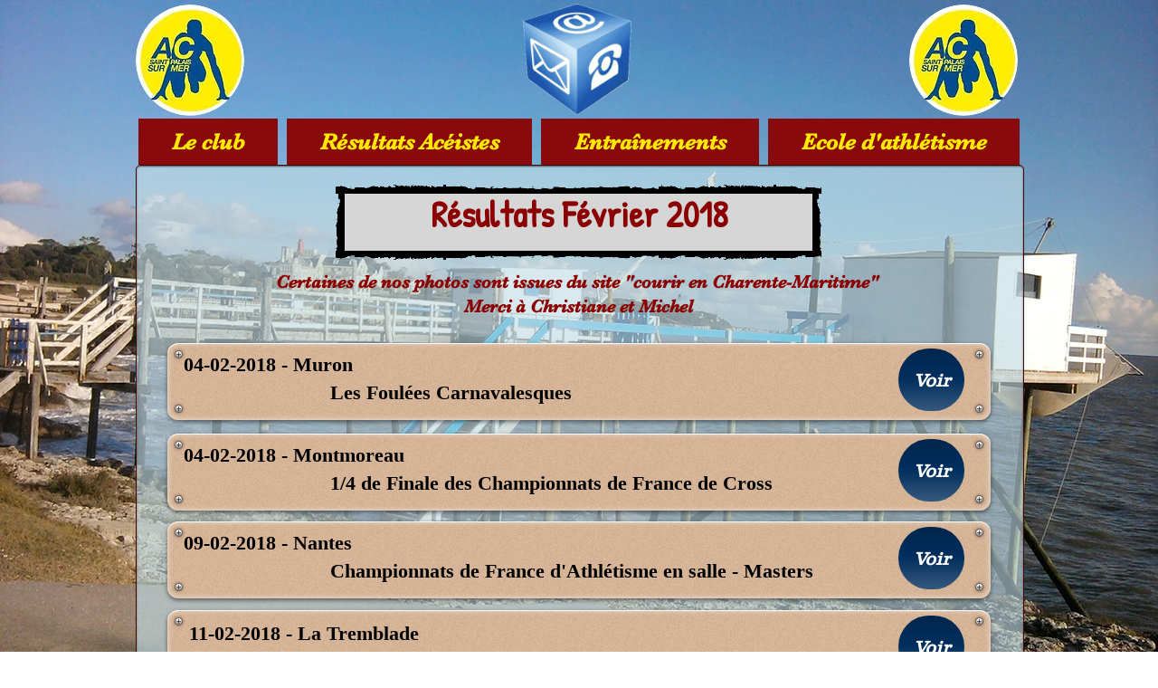

--- FILE ---
content_type: text/html; charset=UTF-8
request_url: https://www.acsaintpalaissurmer.com/copie-de-resultats-janvier-2018
body_size: 209540
content:
<!DOCTYPE html>
<html lang="fr">
<head>
  
  <!-- SEO Tags -->
  <title>Résultats Février 2018 | Athlétique Club</title>
  <link rel="canonical" href="https://www.acsaintpalaissurmer.com/copie-de-resultats-janvier-2018"/>
  <meta property="og:title" content="Résultats Février 2018 | Athlétique Club"/>
  <meta property="og:url" content="https://www.acsaintpalaissurmer.com/copie-de-resultats-janvier-2018"/>
  <meta property="og:site_name" content="Athlétique Club"/>
  <meta property="og:type" content="website"/>
  <meta name="twitter:card" content="summary_large_image"/>
  <meta name="twitter:title" content="Résultats Février 2018 | Athlétique Club"/>

  
  <meta charset='utf-8'>
  <meta name="viewport" content="width=device-width, initial-scale=1" id="wixDesktopViewport" />
  <meta http-equiv="X-UA-Compatible" content="IE=edge">
  <meta name="generator" content="Wix.com Website Builder"/>

  <link rel="icon" sizes="192x192" href="https://static.wixstatic.com/media/c7852e_d51775309363491da017e1e065dae812%7Emv2.png/v1/fill/w_192%2Ch_192%2Clg_1%2Cusm_0.66_1.00_0.01/c7852e_d51775309363491da017e1e065dae812%7Emv2.png" type="image/png"/>
  <link rel="shortcut icon" href="https://static.wixstatic.com/media/c7852e_d51775309363491da017e1e065dae812%7Emv2.png/v1/fill/w_192%2Ch_192%2Clg_1%2Cusm_0.66_1.00_0.01/c7852e_d51775309363491da017e1e065dae812%7Emv2.png" type="image/png"/>
  <link rel="apple-touch-icon" href="https://static.wixstatic.com/media/c7852e_d51775309363491da017e1e065dae812%7Emv2.png/v1/fill/w_180%2Ch_180%2Clg_1%2Cusm_0.66_1.00_0.01/c7852e_d51775309363491da017e1e065dae812%7Emv2.png" type="image/png"/>

  <!-- Safari Pinned Tab Icon -->
  <!-- <link rel="mask-icon" href="https://static.wixstatic.com/media/c7852e_d51775309363491da017e1e065dae812%7Emv2.png/v1/fill/w_192%2Ch_192%2Clg_1%2Cusm_0.66_1.00_0.01/c7852e_d51775309363491da017e1e065dae812%7Emv2.png"> -->

  <!-- Original trials -->
  


  <!-- Segmenter Polyfill -->
  <script>
    if (!window.Intl || !window.Intl.Segmenter) {
      (function() {
        var script = document.createElement('script');
        script.src = 'https://static.parastorage.com/unpkg/@formatjs/intl-segmenter@11.7.10/polyfill.iife.js';
        document.head.appendChild(script);
      })();
    }
  </script>

  <!-- Legacy Polyfills -->
  <script nomodule="" src="https://static.parastorage.com/unpkg/core-js-bundle@3.2.1/minified.js"></script>
  <script nomodule="" src="https://static.parastorage.com/unpkg/focus-within-polyfill@5.0.9/dist/focus-within-polyfill.js"></script>

  <!-- Performance API Polyfills -->
  <script>
  (function () {
    var noop = function noop() {};
    if ("performance" in window === false) {
      window.performance = {};
    }
    window.performance.mark = performance.mark || noop;
    window.performance.measure = performance.measure || noop;
    if ("now" in window.performance === false) {
      var nowOffset = Date.now();
      if (performance.timing && performance.timing.navigationStart) {
        nowOffset = performance.timing.navigationStart;
      }
      window.performance.now = function now() {
        return Date.now() - nowOffset;
      };
    }
  })();
  </script>

  <!-- Globals Definitions -->
  <script>
    (function () {
      var now = Date.now()
      window.initialTimestamps = {
        initialTimestamp: now,
        initialRequestTimestamp: Math.round(performance.timeOrigin ? performance.timeOrigin : now - performance.now())
      }

      window.thunderboltTag = "libs-releases-GA-local"
      window.thunderboltVersion = "1.16761.0"
    })();
  </script>

  <!-- Essential Viewer Model -->
  <script type="application/json" id="wix-essential-viewer-model">{"fleetConfig":{"fleetName":"thunderbolt-seo-isolated-renderer","type":"GA","code":0},"mode":{"qa":false,"enableTestApi":false,"debug":false,"ssrIndicator":false,"ssrOnly":false,"siteAssetsFallback":"enable","versionIndicator":false},"componentsLibrariesTopology":[{"artifactId":"editor-elements","namespace":"wixui","url":"https:\/\/static.parastorage.com\/services\/editor-elements\/1.14838.0"},{"artifactId":"editor-elements","namespace":"dsgnsys","url":"https:\/\/static.parastorage.com\/services\/editor-elements\/1.14838.0"}],"siteFeaturesConfigs":{"sessionManager":{"isRunningInDifferentSiteContext":false}},"language":{"userLanguage":"fr"},"siteAssets":{"clientTopology":{"mediaRootUrl":"https:\/\/static.wixstatic.com","staticMediaUrl":"https:\/\/static.wixstatic.com\/media","moduleRepoUrl":"https:\/\/static.parastorage.com\/unpkg","fileRepoUrl":"https:\/\/static.parastorage.com\/services","viewerAppsUrl":"https:\/\/viewer-apps.parastorage.com","viewerAssetsUrl":"https:\/\/viewer-assets.parastorage.com","siteAssetsUrl":"https:\/\/siteassets.parastorage.com","pageJsonServerUrls":["https:\/\/pages.parastorage.com","https:\/\/staticorigin.wixstatic.com","https:\/\/www.acsaintpalaissurmer.com","https:\/\/fallback.wix.com\/wix-html-editor-pages-webapp\/page"],"pathOfTBModulesInFileRepoForFallback":"wix-thunderbolt\/dist\/"}},"siteFeatures":["accessibility","appMonitoring","assetsLoader","builderContextProviders","builderModuleLoader","businessLogger","captcha","clickHandlerRegistrar","commonConfig","componentsLoader","componentsRegistry","consentPolicy","cyclicTabbing","domSelectors","environmentWixCodeSdk","environment","locationWixCodeSdk","mpaNavigation","navigationManager","navigationPhases","ooi","pages","panorama","passwordProtectedPage","protectedPages","renderer","reporter","router","scrollRestoration","seoWixCodeSdk","seo","sessionManager","siteMembersWixCodeSdk","siteMembers","siteScrollBlocker","siteWixCodeSdk","speculationRules","ssrCache","stores","structureApi","thunderboltInitializer","tpaCommons","translations","usedPlatformApis","warmupData","windowMessageRegistrar","windowWixCodeSdk","wixCustomElementComponent","wixEmbedsApi","componentsReact","platform"],"site":{"externalBaseUrl":"https:\/\/www.acsaintpalaissurmer.com","isSEO":true},"media":{"staticMediaUrl":"https:\/\/static.wixstatic.com\/media","mediaRootUrl":"https:\/\/static.wixstatic.com\/","staticVideoUrl":"https:\/\/video.wixstatic.com\/"},"requestUrl":"https:\/\/www.acsaintpalaissurmer.com\/copie-de-resultats-janvier-2018","rollout":{"siteAssetsVersionsRollout":false,"isDACRollout":0,"isTBRollout":false},"commonConfig":{"brand":"wix","host":"VIEWER","bsi":"","consentPolicy":{},"consentPolicyHeader":{},"siteRevision":"14951","renderingFlow":"NONE","language":"fr","locale":"fr-fr"},"interactionSampleRatio":0.01,"dynamicModelUrl":"https:\/\/www.acsaintpalaissurmer.com\/_api\/v2\/dynamicmodel","accessTokensUrl":"https:\/\/www.acsaintpalaissurmer.com\/_api\/v1\/access-tokens","isExcludedFromSecurityExperiments":false,"experiments":{"specs.thunderbolt.hardenFetchAndXHR":true,"specs.thunderbolt.securityExperiments":true}}</script>
  <script>window.viewerModel = JSON.parse(document.getElementById('wix-essential-viewer-model').textContent)</script>

  <script>
    window.commonConfig = viewerModel.commonConfig
  </script>

  
  <!-- BEGIN handleAccessTokens bundle -->

  <script data-url="https://static.parastorage.com/services/wix-thunderbolt/dist/handleAccessTokens.inline.4f2f9a53.bundle.min.js">(()=>{"use strict";function e(e){let{context:o,property:r,value:n,enumerable:i=!0}=e,c=e.get,l=e.set;if(!r||void 0===n&&!c&&!l)return new Error("property and value are required");let a=o||globalThis,s=a?.[r],u={};if(void 0!==n)u.value=n;else{if(c){let e=t(c);e&&(u.get=e)}if(l){let e=t(l);e&&(u.set=e)}}let p={...u,enumerable:i||!1,configurable:!1};void 0!==n&&(p.writable=!1);try{Object.defineProperty(a,r,p)}catch(e){return e instanceof TypeError?s:e}return s}function t(e,t){return"function"==typeof e?e:!0===e?.async&&"function"==typeof e.func?t?async function(t){return e.func(t)}:async function(){return e.func()}:"function"==typeof e?.func?e.func:void 0}try{e({property:"strictDefine",value:e})}catch{}try{e({property:"defineStrictObject",value:r})}catch{}try{e({property:"defineStrictMethod",value:n})}catch{}var o=["toString","toLocaleString","valueOf","constructor","prototype"];function r(t){let{context:n,property:c,propertiesToExclude:l=[],skipPrototype:a=!1,hardenPrototypePropertiesToExclude:s=[]}=t;if(!c)return new Error("property is required");let u=(n||globalThis)[c],p={},f=i(n,c);u&&("object"==typeof u||"function"==typeof u)&&Reflect.ownKeys(u).forEach(t=>{if(!l.includes(t)&&!o.includes(t)){let o=i(u,t);if(o&&(o.writable||o.configurable)){let{value:r,get:n,set:i,enumerable:c=!1}=o,l={};void 0!==r?l.value=r:n?l.get=n:i&&(l.set=i);try{let o=e({context:u,property:t,...l,enumerable:c});p[t]=o}catch(e){if(!(e instanceof TypeError))throw e;try{p[t]=o.value||o.get||o.set}catch{}}}}});let d={originalObject:u,originalProperties:p};if(!a&&void 0!==u?.prototype){let e=r({context:u,property:"prototype",propertiesToExclude:s,skipPrototype:!0});e instanceof Error||(d.originalPrototype=e?.originalObject,d.originalPrototypeProperties=e?.originalProperties)}return e({context:n,property:c,value:u,enumerable:f?.enumerable}),d}function n(t,o){let r=(o||globalThis)[t],n=i(o||globalThis,t);return r&&n&&(n.writable||n.configurable)?(Object.freeze(r),e({context:globalThis,property:t,value:r})):r}function i(e,t){if(e&&t)try{return Reflect.getOwnPropertyDescriptor(e,t)}catch{return}}function c(e){if("string"!=typeof e)return e;try{return decodeURIComponent(e).toLowerCase().trim()}catch{return e.toLowerCase().trim()}}function l(e,t){let o="";if("string"==typeof e)o=e.split("=")[0]?.trim()||"";else{if(!e||"string"!=typeof e.name)return!1;o=e.name}return t.has(c(o)||"")}function a(e,t){let o;return o="string"==typeof e?e.split(";").map(e=>e.trim()).filter(e=>e.length>0):e||[],o.filter(e=>!l(e,t))}var s=null;function u(){return null===s&&(s=typeof Document>"u"?void 0:Object.getOwnPropertyDescriptor(Document.prototype,"cookie")),s}function p(t,o){if(!globalThis?.cookieStore)return;let r=globalThis.cookieStore.get.bind(globalThis.cookieStore),n=globalThis.cookieStore.getAll.bind(globalThis.cookieStore),i=globalThis.cookieStore.set.bind(globalThis.cookieStore),c=globalThis.cookieStore.delete.bind(globalThis.cookieStore);return e({context:globalThis.CookieStore.prototype,property:"get",value:async function(e){return l(("string"==typeof e?e:e.name)||"",t)?null:r.call(this,e)},enumerable:!0}),e({context:globalThis.CookieStore.prototype,property:"getAll",value:async function(){return a(await n.apply(this,Array.from(arguments)),t)},enumerable:!0}),e({context:globalThis.CookieStore.prototype,property:"set",value:async function(){let e=Array.from(arguments);if(!l(1===e.length?e[0].name:e[0],t))return i.apply(this,e);o&&console.warn(o)},enumerable:!0}),e({context:globalThis.CookieStore.prototype,property:"delete",value:async function(){let e=Array.from(arguments);if(!l(1===e.length?e[0].name:e[0],t))return c.apply(this,e)},enumerable:!0}),e({context:globalThis.cookieStore,property:"prototype",value:globalThis.CookieStore.prototype,enumerable:!1}),e({context:globalThis,property:"cookieStore",value:globalThis.cookieStore,enumerable:!0}),{get:r,getAll:n,set:i,delete:c}}var f=["TextEncoder","TextDecoder","XMLHttpRequestEventTarget","EventTarget","URL","JSON","Reflect","Object","Array","Map","Set","WeakMap","WeakSet","Promise","Symbol","Error"],d=["addEventListener","removeEventListener","dispatchEvent","encodeURI","encodeURIComponent","decodeURI","decodeURIComponent"];const y=(e,t)=>{try{const o=t?t.get.call(document):document.cookie;return o.split(";").map(e=>e.trim()).filter(t=>t?.startsWith(e))[0]?.split("=")[1]}catch(e){return""}},g=(e="",t="",o="/")=>`${e}=; ${t?`domain=${t};`:""} max-age=0; path=${o}; expires=Thu, 01 Jan 1970 00:00:01 GMT`;function m(){(function(){if("undefined"!=typeof window){const e=performance.getEntriesByType("navigation")[0];return"back_forward"===(e?.type||"")}return!1})()&&function(){const{counter:e}=function(){const e=b("getItem");if(e){const[t,o]=e.split("-"),r=o?parseInt(o,10):0;if(r>=3){const e=t?Number(t):0;if(Date.now()-e>6e4)return{counter:0}}return{counter:r}}return{counter:0}}();e<3?(!function(e=1){b("setItem",`${Date.now()}-${e}`)}(e+1),window.location.reload()):console.error("ATS: Max reload attempts reached")}()}function b(e,t){try{return sessionStorage[e]("reload",t||"")}catch(e){console.error("ATS: Error calling sessionStorage:",e)}}const h="client-session-bind",v="sec-fetch-unsupported",{experiments:w}=window.viewerModel,T=[h,"client-binding",v,"svSession","smSession","server-session-bind","wixSession2","wixSession3"].map(e=>e.toLowerCase()),{cookie:S}=function(t,o){let r=new Set(t);return e({context:document,property:"cookie",set:{func:e=>function(e,t,o,r){let n=u(),i=c(t.split(";")[0]||"")||"";[...o].every(e=>!i.startsWith(e.toLowerCase()))&&n?.set?n.set.call(e,t):r&&console.warn(r)}(document,e,r,o)},get:{func:()=>function(e,t){let o=u();if(!o?.get)throw new Error("Cookie descriptor or getter not available");return a(o.get.call(e),t).join("; ")}(document,r)},enumerable:!0}),{cookieStore:p(r,o),cookie:u()}}(T),k="tbReady",x="security_overrideGlobals",{experiments:E,siteFeaturesConfigs:C,accessTokensUrl:P}=window.viewerModel,R=P,M={},O=(()=>{const e=y(h,S);if(w["specs.thunderbolt.browserCacheReload"]){y(v,S)||e?b("removeItem"):m()}return(()=>{const e=g(h),t=g(h,location.hostname);S.set.call(document,e),S.set.call(document,t)})(),e})();O&&(M["client-binding"]=O);const D=fetch;addEventListener(k,function e(t){const{logger:o}=t.detail;try{window.tb.init({fetch:D,fetchHeaders:M})}catch(e){const t=new Error("TB003");o.meter(`${x}_${t.message}`,{paramsOverrides:{errorType:x,eventString:t.message}}),window?.viewerModel?.mode.debug&&console.error(e)}finally{removeEventListener(k,e)}}),E["specs.thunderbolt.hardenFetchAndXHR"]||(window.fetchDynamicModel=()=>C.sessionManager.isRunningInDifferentSiteContext?Promise.resolve({}):fetch(R,{credentials:"same-origin",headers:M}).then(function(e){if(!e.ok)throw new Error(`[${e.status}]${e.statusText}`);return e.json()}),window.dynamicModelPromise=window.fetchDynamicModel())})();
//# sourceMappingURL=https://static.parastorage.com/services/wix-thunderbolt/dist/handleAccessTokens.inline.4f2f9a53.bundle.min.js.map</script>

<!-- END handleAccessTokens bundle -->

<!-- BEGIN overrideGlobals bundle -->

<script data-url="https://static.parastorage.com/services/wix-thunderbolt/dist/overrideGlobals.inline.ec13bfcf.bundle.min.js">(()=>{"use strict";function e(e){let{context:r,property:o,value:n,enumerable:i=!0}=e,c=e.get,a=e.set;if(!o||void 0===n&&!c&&!a)return new Error("property and value are required");let l=r||globalThis,u=l?.[o],s={};if(void 0!==n)s.value=n;else{if(c){let e=t(c);e&&(s.get=e)}if(a){let e=t(a);e&&(s.set=e)}}let p={...s,enumerable:i||!1,configurable:!1};void 0!==n&&(p.writable=!1);try{Object.defineProperty(l,o,p)}catch(e){return e instanceof TypeError?u:e}return u}function t(e,t){return"function"==typeof e?e:!0===e?.async&&"function"==typeof e.func?t?async function(t){return e.func(t)}:async function(){return e.func()}:"function"==typeof e?.func?e.func:void 0}try{e({property:"strictDefine",value:e})}catch{}try{e({property:"defineStrictObject",value:o})}catch{}try{e({property:"defineStrictMethod",value:n})}catch{}var r=["toString","toLocaleString","valueOf","constructor","prototype"];function o(t){let{context:n,property:c,propertiesToExclude:a=[],skipPrototype:l=!1,hardenPrototypePropertiesToExclude:u=[]}=t;if(!c)return new Error("property is required");let s=(n||globalThis)[c],p={},f=i(n,c);s&&("object"==typeof s||"function"==typeof s)&&Reflect.ownKeys(s).forEach(t=>{if(!a.includes(t)&&!r.includes(t)){let r=i(s,t);if(r&&(r.writable||r.configurable)){let{value:o,get:n,set:i,enumerable:c=!1}=r,a={};void 0!==o?a.value=o:n?a.get=n:i&&(a.set=i);try{let r=e({context:s,property:t,...a,enumerable:c});p[t]=r}catch(e){if(!(e instanceof TypeError))throw e;try{p[t]=r.value||r.get||r.set}catch{}}}}});let d={originalObject:s,originalProperties:p};if(!l&&void 0!==s?.prototype){let e=o({context:s,property:"prototype",propertiesToExclude:u,skipPrototype:!0});e instanceof Error||(d.originalPrototype=e?.originalObject,d.originalPrototypeProperties=e?.originalProperties)}return e({context:n,property:c,value:s,enumerable:f?.enumerable}),d}function n(t,r){let o=(r||globalThis)[t],n=i(r||globalThis,t);return o&&n&&(n.writable||n.configurable)?(Object.freeze(o),e({context:globalThis,property:t,value:o})):o}function i(e,t){if(e&&t)try{return Reflect.getOwnPropertyDescriptor(e,t)}catch{return}}function c(e){if("string"!=typeof e)return e;try{return decodeURIComponent(e).toLowerCase().trim()}catch{return e.toLowerCase().trim()}}function a(e,t){return e instanceof Headers?e.forEach((r,o)=>{l(o,t)||e.delete(o)}):Object.keys(e).forEach(r=>{l(r,t)||delete e[r]}),e}function l(e,t){return!t.has(c(e)||"")}function u(e,t){let r=!0,o=function(e){let t,r;if(globalThis.Request&&e instanceof Request)t=e.url;else{if("function"!=typeof e?.toString)throw new Error("Unsupported type for url");t=e.toString()}try{return new URL(t).pathname}catch{return r=t.replace(/#.+/gi,"").split("?").shift(),r.startsWith("/")?r:`/${r}`}}(e),n=c(o);return n&&t.some(e=>n.includes(e))&&(r=!1),r}function s(t,r,o){let n=fetch,i=XMLHttpRequest,c=new Set(r);function s(){let e=new i,r=e.open,n=e.setRequestHeader;return e.open=function(){let n=Array.from(arguments),i=n[1];if(n.length<2||u(i,t))return r.apply(e,n);throw new Error(o||`Request not allowed for path ${i}`)},e.setRequestHeader=function(t,r){l(decodeURIComponent(t),c)&&n.call(e,t,r)},e}return e({property:"fetch",value:function(){let e=function(e,t){return globalThis.Request&&e[0]instanceof Request&&e[0]?.headers?a(e[0].headers,t):e[1]?.headers&&a(e[1].headers,t),e}(arguments,c);return u(arguments[0],t)?n.apply(globalThis,Array.from(e)):new Promise((e,t)=>{t(new Error(o||`Request not allowed for path ${arguments[0]}`))})},enumerable:!0}),e({property:"XMLHttpRequest",value:s,enumerable:!0}),Object.keys(i).forEach(e=>{s[e]=i[e]}),{fetch:n,XMLHttpRequest:i}}var p=["TextEncoder","TextDecoder","XMLHttpRequestEventTarget","EventTarget","URL","JSON","Reflect","Object","Array","Map","Set","WeakMap","WeakSet","Promise","Symbol","Error"],f=["addEventListener","removeEventListener","dispatchEvent","encodeURI","encodeURIComponent","decodeURI","decodeURIComponent"];const d=function(){let t=globalThis.open,r=document.open;function o(e,r,o){let n="string"!=typeof e,i=t.call(window,e,r,o);return n||e&&function(e){return e.startsWith("//")&&/(?:[a-z0-9](?:[a-z0-9-]{0,61}[a-z0-9])?\.)+[a-z0-9][a-z0-9-]{0,61}[a-z0-9]/g.test(`${location.protocol}:${e}`)&&(e=`${location.protocol}${e}`),!e.startsWith("http")||new URL(e).hostname===location.hostname}(e)?{}:i}return e({property:"open",value:o,context:globalThis,enumerable:!0}),e({property:"open",value:function(e,t,n){return e?o(e,t,n):r.call(document,e||"",t||"",n||"")},context:document,enumerable:!0}),{open:t,documentOpen:r}},y=function(){let t=document.createElement,r=Element.prototype.setAttribute,o=Element.prototype.setAttributeNS;return e({property:"createElement",context:document,value:function(n,i){let a=t.call(document,n,i);if("iframe"===c(n)){e({property:"srcdoc",context:a,get:()=>"",set:()=>{console.warn("`srcdoc` is not allowed in iframe elements.")}});let t=function(e,t){"srcdoc"!==e.toLowerCase()?r.call(a,e,t):console.warn("`srcdoc` attribute is not allowed to be set.")},n=function(e,t,r){"srcdoc"!==t.toLowerCase()?o.call(a,e,t,r):console.warn("`srcdoc` attribute is not allowed to be set.")};a.setAttribute=t,a.setAttributeNS=n}return a},enumerable:!0}),{createElement:t,setAttribute:r,setAttributeNS:o}},m=["client-binding"],b=["/_api/v1/access-tokens","/_api/v2/dynamicmodel","/_api/one-app-session-web/v3/businesses"],h=function(){let t=setTimeout,r=setInterval;return o("setTimeout",0,globalThis),o("setInterval",0,globalThis),{setTimeout:t,setInterval:r};function o(t,r,o){let n=o||globalThis,i=n[t];if(!i||"function"!=typeof i)throw new Error(`Function ${t} not found or is not a function`);e({property:t,value:function(){let e=Array.from(arguments);if("string"!=typeof e[r])return i.apply(n,e);console.warn(`Calling ${t} with a String Argument at index ${r} is not allowed`)},context:o,enumerable:!0})}},v=function(){if(navigator&&"serviceWorker"in navigator){let t=navigator.serviceWorker.register;return e({context:navigator.serviceWorker,property:"register",value:function(){console.log("Service worker registration is not allowed")},enumerable:!0}),{register:t}}return{}};performance.mark("overrideGlobals started");const{isExcludedFromSecurityExperiments:g,experiments:w}=window.viewerModel,E=!g&&w["specs.thunderbolt.securityExperiments"];try{d(),E&&y(),w["specs.thunderbolt.hardenFetchAndXHR"]&&E&&s(b,m),v(),(e=>{let t=[],r=[];r=r.concat(["TextEncoder","TextDecoder"]),e&&(r=r.concat(["XMLHttpRequestEventTarget","EventTarget"])),r=r.concat(["URL","JSON"]),e&&(t=t.concat(["addEventListener","removeEventListener"])),t=t.concat(["encodeURI","encodeURIComponent","decodeURI","decodeURIComponent"]),r=r.concat(["String","Number"]),e&&r.push("Object"),r=r.concat(["Reflect"]),t.forEach(e=>{n(e),["addEventListener","removeEventListener"].includes(e)&&n(e,document)}),r.forEach(e=>{o({property:e})})})(E),E&&h()}catch(e){window?.viewerModel?.mode.debug&&console.error(e);const t=new Error("TB006");window.fedops?.reportError(t,"security_overrideGlobals"),window.Sentry?window.Sentry.captureException(t):globalThis.defineStrictProperty("sentryBuffer",[t],window,!1)}performance.mark("overrideGlobals ended")})();
//# sourceMappingURL=https://static.parastorage.com/services/wix-thunderbolt/dist/overrideGlobals.inline.ec13bfcf.bundle.min.js.map</script>

<!-- END overrideGlobals bundle -->


  
  <script>
    window.commonConfig = viewerModel.commonConfig

	
  </script>

  <!-- Initial CSS -->
  <style data-url="https://static.parastorage.com/services/wix-thunderbolt/dist/main.347af09f.min.css">@keyframes slide-horizontal-new{0%{transform:translateX(100%)}}@keyframes slide-horizontal-old{80%{opacity:1}to{opacity:0;transform:translateX(-100%)}}@keyframes slide-vertical-new{0%{transform:translateY(-100%)}}@keyframes slide-vertical-old{80%{opacity:1}to{opacity:0;transform:translateY(100%)}}@keyframes out-in-new{0%{opacity:0}}@keyframes out-in-old{to{opacity:0}}:root:active-view-transition{view-transition-name:none}::view-transition{pointer-events:none}:root:active-view-transition::view-transition-new(page-group),:root:active-view-transition::view-transition-old(page-group){animation-duration:.6s;cursor:wait;pointer-events:all}:root:active-view-transition-type(SlideHorizontal)::view-transition-old(page-group){animation:slide-horizontal-old .6s cubic-bezier(.83,0,.17,1) forwards;mix-blend-mode:normal}:root:active-view-transition-type(SlideHorizontal)::view-transition-new(page-group){animation:slide-horizontal-new .6s cubic-bezier(.83,0,.17,1) backwards;mix-blend-mode:normal}:root:active-view-transition-type(SlideVertical)::view-transition-old(page-group){animation:slide-vertical-old .6s cubic-bezier(.83,0,.17,1) forwards;mix-blend-mode:normal}:root:active-view-transition-type(SlideVertical)::view-transition-new(page-group){animation:slide-vertical-new .6s cubic-bezier(.83,0,.17,1) backwards;mix-blend-mode:normal}:root:active-view-transition-type(OutIn)::view-transition-old(page-group){animation:out-in-old .35s cubic-bezier(.22,1,.36,1) forwards}:root:active-view-transition-type(OutIn)::view-transition-new(page-group){animation:out-in-new .35s cubic-bezier(.64,0,.78,0) .35s backwards}@media(prefers-reduced-motion:reduce){::view-transition-group(*),::view-transition-new(*),::view-transition-old(*){animation:none!important}}body,html{background:transparent;border:0;margin:0;outline:0;padding:0;vertical-align:baseline}body{--scrollbar-width:0px;font-family:Arial,Helvetica,sans-serif;font-size:10px}body,html{height:100%}body{overflow-x:auto;overflow-y:scroll}body:not(.responsive) #site-root{min-width:var(--site-width);width:100%}body:not([data-js-loaded]) [data-hide-prejs]{visibility:hidden}interact-element{display:contents}#SITE_CONTAINER{position:relative}:root{--one-unit:1vw;--section-max-width:9999px;--spx-stopper-max:9999px;--spx-stopper-min:0px;--browser-zoom:1}@supports(-webkit-appearance:none) and (stroke-color:transparent){:root{--safari-sticky-fix:opacity;--experimental-safari-sticky-fix:translateZ(0)}}@supports(container-type:inline-size){:root{--one-unit:1cqw}}[id^=oldHoverBox-]{mix-blend-mode:plus-lighter;transition:opacity .5s ease,visibility .5s ease}[data-mesh-id$=inlineContent-gridContainer]:has(>[id^=oldHoverBox-]){isolation:isolate}</style>
<style data-url="https://static.parastorage.com/services/wix-thunderbolt/dist/main.renderer.9cb0985f.min.css">a,abbr,acronym,address,applet,b,big,blockquote,button,caption,center,cite,code,dd,del,dfn,div,dl,dt,em,fieldset,font,footer,form,h1,h2,h3,h4,h5,h6,header,i,iframe,img,ins,kbd,label,legend,li,nav,object,ol,p,pre,q,s,samp,section,small,span,strike,strong,sub,sup,table,tbody,td,tfoot,th,thead,title,tr,tt,u,ul,var{background:transparent;border:0;margin:0;outline:0;padding:0;vertical-align:baseline}input,select,textarea{box-sizing:border-box;font-family:Helvetica,Arial,sans-serif}ol,ul{list-style:none}blockquote,q{quotes:none}ins{text-decoration:none}del{text-decoration:line-through}table{border-collapse:collapse;border-spacing:0}a{cursor:pointer;text-decoration:none}.testStyles{overflow-y:hidden}.reset-button{-webkit-appearance:none;background:none;border:0;color:inherit;font:inherit;line-height:normal;outline:0;overflow:visible;padding:0;-webkit-user-select:none;-moz-user-select:none;-ms-user-select:none}:focus{outline:none}body.device-mobile-optimized:not(.disable-site-overflow){overflow-x:hidden;overflow-y:scroll}body.device-mobile-optimized:not(.responsive) #SITE_CONTAINER{margin-left:auto;margin-right:auto;overflow-x:visible;position:relative;width:320px}body.device-mobile-optimized:not(.responsive):not(.blockSiteScrolling) #SITE_CONTAINER{margin-top:0}body.device-mobile-optimized>*{max-width:100%!important}body.device-mobile-optimized #site-root{overflow-x:hidden;overflow-y:hidden}@supports(overflow:clip){body.device-mobile-optimized #site-root{overflow-x:clip;overflow-y:clip}}body.device-mobile-non-optimized #SITE_CONTAINER #site-root{overflow-x:clip;overflow-y:clip}body.device-mobile-non-optimized.fullScreenMode{background-color:#5f6360}body.device-mobile-non-optimized.fullScreenMode #MOBILE_ACTIONS_MENU,body.device-mobile-non-optimized.fullScreenMode #SITE_BACKGROUND,body.device-mobile-non-optimized.fullScreenMode #site-root,body.fullScreenMode #WIX_ADS{visibility:hidden}body.fullScreenMode{overflow-x:hidden!important;overflow-y:hidden!important}body.fullScreenMode.device-mobile-optimized #TINY_MENU{opacity:0;pointer-events:none}body.fullScreenMode-scrollable.device-mobile-optimized{overflow-x:hidden!important;overflow-y:auto!important}body.fullScreenMode-scrollable.device-mobile-optimized #masterPage,body.fullScreenMode-scrollable.device-mobile-optimized #site-root{overflow-x:hidden!important;overflow-y:hidden!important}body.fullScreenMode-scrollable.device-mobile-optimized #SITE_BACKGROUND,body.fullScreenMode-scrollable.device-mobile-optimized #masterPage{height:auto!important}body.fullScreenMode-scrollable.device-mobile-optimized #masterPage.mesh-layout{height:0!important}body.blockSiteScrolling,body.siteScrollingBlocked{position:fixed;width:100%}body.blockSiteScrolling #SITE_CONTAINER{margin-top:calc(var(--blocked-site-scroll-margin-top)*-1)}#site-root{margin:0 auto;min-height:100%;position:relative;top:var(--wix-ads-height)}#site-root img:not([src]){visibility:hidden}#site-root svg img:not([src]){visibility:visible}.auto-generated-link{color:inherit}#SCROLL_TO_BOTTOM,#SCROLL_TO_TOP{height:0}.has-click-trigger{cursor:pointer}.fullScreenOverlay{bottom:0;display:flex;justify-content:center;left:0;overflow-y:hidden;position:fixed;right:0;top:-60px;z-index:1005}.fullScreenOverlay>.fullScreenOverlayContent{bottom:0;left:0;margin:0 auto;overflow:hidden;position:absolute;right:0;top:60px;transform:translateZ(0)}[data-mesh-id$=centeredContent],[data-mesh-id$=form],[data-mesh-id$=inlineContent]{pointer-events:none;position:relative}[data-mesh-id$=-gridWrapper],[data-mesh-id$=-rotated-wrapper]{pointer-events:none}[data-mesh-id$=-gridContainer]>*,[data-mesh-id$=-rotated-wrapper]>*,[data-mesh-id$=inlineContent]>:not([data-mesh-id$=-gridContainer]){pointer-events:auto}.device-mobile-optimized #masterPage.mesh-layout #SOSP_CONTAINER_CUSTOM_ID{grid-area:2/1/3/2;-ms-grid-row:2;position:relative}#masterPage.mesh-layout{-ms-grid-rows:max-content max-content min-content max-content;-ms-grid-columns:100%;align-items:start;display:-ms-grid;display:grid;grid-template-columns:100%;grid-template-rows:max-content max-content min-content max-content;justify-content:stretch}#masterPage.mesh-layout #PAGES_CONTAINER,#masterPage.mesh-layout #SITE_FOOTER-placeholder,#masterPage.mesh-layout #SITE_FOOTER_WRAPPER,#masterPage.mesh-layout #SITE_HEADER-placeholder,#masterPage.mesh-layout #SITE_HEADER_WRAPPER,#masterPage.mesh-layout #SOSP_CONTAINER_CUSTOM_ID[data-state~=mobileView],#masterPage.mesh-layout #soapAfterPagesContainer,#masterPage.mesh-layout #soapBeforePagesContainer{-ms-grid-row-align:start;-ms-grid-column-align:start;-ms-grid-column:1}#masterPage.mesh-layout #SITE_HEADER-placeholder,#masterPage.mesh-layout #SITE_HEADER_WRAPPER{grid-area:1/1/2/2;-ms-grid-row:1}#masterPage.mesh-layout #PAGES_CONTAINER,#masterPage.mesh-layout #soapAfterPagesContainer,#masterPage.mesh-layout #soapBeforePagesContainer{grid-area:3/1/4/2;-ms-grid-row:3}#masterPage.mesh-layout #soapAfterPagesContainer,#masterPage.mesh-layout #soapBeforePagesContainer{width:100%}#masterPage.mesh-layout #PAGES_CONTAINER{align-self:stretch}#masterPage.mesh-layout main#PAGES_CONTAINER{display:block}#masterPage.mesh-layout #SITE_FOOTER-placeholder,#masterPage.mesh-layout #SITE_FOOTER_WRAPPER{grid-area:4/1/5/2;-ms-grid-row:4}#masterPage.mesh-layout #SITE_PAGES,#masterPage.mesh-layout [data-mesh-id=PAGES_CONTAINERcenteredContent],#masterPage.mesh-layout [data-mesh-id=PAGES_CONTAINERinlineContent]{height:100%}#masterPage.mesh-layout.desktop>*{width:100%}#masterPage.mesh-layout #PAGES_CONTAINER,#masterPage.mesh-layout #SITE_FOOTER,#masterPage.mesh-layout #SITE_FOOTER_WRAPPER,#masterPage.mesh-layout #SITE_HEADER,#masterPage.mesh-layout #SITE_HEADER_WRAPPER,#masterPage.mesh-layout #SITE_PAGES,#masterPage.mesh-layout #masterPageinlineContent{position:relative}#masterPage.mesh-layout #SITE_HEADER{grid-area:1/1/2/2}#masterPage.mesh-layout #SITE_FOOTER{grid-area:4/1/5/2}#masterPage.mesh-layout.overflow-x-clip #SITE_FOOTER,#masterPage.mesh-layout.overflow-x-clip #SITE_HEADER{overflow-x:clip}[data-z-counter]{z-index:0}[data-z-counter="0"]{z-index:auto}.wixSiteProperties{-webkit-font-smoothing:antialiased;-moz-osx-font-smoothing:grayscale}:root{--wst-button-color-fill-primary:rgb(var(--color_48));--wst-button-color-border-primary:rgb(var(--color_49));--wst-button-color-text-primary:rgb(var(--color_50));--wst-button-color-fill-primary-hover:rgb(var(--color_51));--wst-button-color-border-primary-hover:rgb(var(--color_52));--wst-button-color-text-primary-hover:rgb(var(--color_53));--wst-button-color-fill-primary-disabled:rgb(var(--color_54));--wst-button-color-border-primary-disabled:rgb(var(--color_55));--wst-button-color-text-primary-disabled:rgb(var(--color_56));--wst-button-color-fill-secondary:rgb(var(--color_57));--wst-button-color-border-secondary:rgb(var(--color_58));--wst-button-color-text-secondary:rgb(var(--color_59));--wst-button-color-fill-secondary-hover:rgb(var(--color_60));--wst-button-color-border-secondary-hover:rgb(var(--color_61));--wst-button-color-text-secondary-hover:rgb(var(--color_62));--wst-button-color-fill-secondary-disabled:rgb(var(--color_63));--wst-button-color-border-secondary-disabled:rgb(var(--color_64));--wst-button-color-text-secondary-disabled:rgb(var(--color_65));--wst-color-fill-base-1:rgb(var(--color_36));--wst-color-fill-base-2:rgb(var(--color_37));--wst-color-fill-base-shade-1:rgb(var(--color_38));--wst-color-fill-base-shade-2:rgb(var(--color_39));--wst-color-fill-base-shade-3:rgb(var(--color_40));--wst-color-fill-accent-1:rgb(var(--color_41));--wst-color-fill-accent-2:rgb(var(--color_42));--wst-color-fill-accent-3:rgb(var(--color_43));--wst-color-fill-accent-4:rgb(var(--color_44));--wst-color-fill-background-primary:rgb(var(--color_11));--wst-color-fill-background-secondary:rgb(var(--color_12));--wst-color-text-primary:rgb(var(--color_15));--wst-color-text-secondary:rgb(var(--color_14));--wst-color-action:rgb(var(--color_18));--wst-color-disabled:rgb(var(--color_39));--wst-color-title:rgb(var(--color_45));--wst-color-subtitle:rgb(var(--color_46));--wst-color-line:rgb(var(--color_47));--wst-font-style-h2:var(--font_2);--wst-font-style-h3:var(--font_3);--wst-font-style-h4:var(--font_4);--wst-font-style-h5:var(--font_5);--wst-font-style-h6:var(--font_6);--wst-font-style-body-large:var(--font_7);--wst-font-style-body-medium:var(--font_8);--wst-font-style-body-small:var(--font_9);--wst-font-style-body-x-small:var(--font_10);--wst-color-custom-1:rgb(var(--color_13));--wst-color-custom-2:rgb(var(--color_16));--wst-color-custom-3:rgb(var(--color_17));--wst-color-custom-4:rgb(var(--color_19));--wst-color-custom-5:rgb(var(--color_20));--wst-color-custom-6:rgb(var(--color_21));--wst-color-custom-7:rgb(var(--color_22));--wst-color-custom-8:rgb(var(--color_23));--wst-color-custom-9:rgb(var(--color_24));--wst-color-custom-10:rgb(var(--color_25));--wst-color-custom-11:rgb(var(--color_26));--wst-color-custom-12:rgb(var(--color_27));--wst-color-custom-13:rgb(var(--color_28));--wst-color-custom-14:rgb(var(--color_29));--wst-color-custom-15:rgb(var(--color_30));--wst-color-custom-16:rgb(var(--color_31));--wst-color-custom-17:rgb(var(--color_32));--wst-color-custom-18:rgb(var(--color_33));--wst-color-custom-19:rgb(var(--color_34));--wst-color-custom-20:rgb(var(--color_35))}.wix-presets-wrapper{display:contents}</style>

  <meta name="format-detection" content="telephone=no">
  <meta name="skype_toolbar" content="skype_toolbar_parser_compatible">
  
  

  

  

  <!-- head performance data start -->
  
  <!-- head performance data end -->
  

    


    
<style data-href="https://static.parastorage.com/services/editor-elements-library/dist/thunderbolt/rb_wixui.thunderbolt[WPhoto_CirclePhoto].94d1f840.min.css">.nTOEE9{height:100%;overflow:hidden;position:relative;width:100%}.nTOEE9.sqUyGm:hover{cursor:url([data-uri]),auto}.nTOEE9.C_JY0G:hover{cursor:url([data-uri]),auto}.RZQnmg{background-color:rgb(var(--color_11));border-radius:50%;bottom:12px;height:40px;opacity:0;pointer-events:none;position:absolute;right:12px;width:40px}.RZQnmg path{fill:rgb(var(--color_15))}.RZQnmg:focus{cursor:auto;opacity:1;pointer-events:auto}.Tj01hh,.jhxvbR{display:block;height:100%;width:100%}.jhxvbR img{max-width:var(--wix-img-max-width,100%)}.jhxvbR[data-animate-blur] img{filter:blur(9px);transition:filter .8s ease-in}.jhxvbR[data-animate-blur] img[data-load-done]{filter:none}.rYiAuL{cursor:pointer}.gSXewE{height:0;left:0;overflow:hidden;top:0;width:0}.OJQ_3L,.gSXewE{position:absolute}.OJQ_3L{background-color:rgb(var(--color_11));border-radius:300px;bottom:0;cursor:pointer;height:40px;margin:16px 16px;opacity:0;pointer-events:none;right:0;width:40px}.OJQ_3L path{fill:rgb(var(--color_12))}.OJQ_3L:focus{cursor:auto;opacity:1;pointer-events:auto}.mGoGm2{box-sizing:border-box;height:100%;width:100%}.lDHlrQ{min-height:var(--image-min-height);min-width:var(--image-min-width)}.lDHlrQ img,img.lDHlrQ{filter:var(--filter-effect-svg-url);-webkit-mask-image:var(--mask-image,none);mask-image:var(--mask-image,none);-webkit-mask-position:var(--mask-position,0);mask-position:var(--mask-position,0);-webkit-mask-repeat:var(--mask-repeat,no-repeat);mask-repeat:var(--mask-repeat,no-repeat);-webkit-mask-size:var(--mask-size,100% 100%);mask-size:var(--mask-size,100% 100%);-o-object-position:var(--object-position);object-position:var(--object-position)}.dWLwCn .lDHlrQ img{box-shadow:0 0 0 #000;position:static;-webkit-user-select:none;-moz-user-select:none;-ms-user-select:none;user-select:none}.dWLwCn .mGoGm2{background-color:rgba(var(--brd,var(--color_11,color_11)),var(--alpha-brd,1));border-color:rgba(var(--brd,var(--color_11,color_11)),var(--alpha-brd,1));border-radius:50%;border-style:solid;border-width:var(--brw,2px);box-shadow:var(--shd,0 1px 3px rgba(0,0,0,.5));display:block;overflow:hidden}.dWLwCn .lDHlrQ{border-radius:50%;overflow:hidden}</style>
<style data-href="https://static.parastorage.com/services/editor-elements-library/dist/thunderbolt/rb_wixui.thunderbolt_bootstrap-classic.72e6a2a3.min.css">.PlZyDq{touch-action:manipulation}.uDW_Qe{align-items:center;box-sizing:border-box;display:flex;justify-content:var(--label-align);min-width:100%;text-align:initial;width:-moz-max-content;width:max-content}.uDW_Qe:before{max-width:var(--margin-start,0)}.uDW_Qe:after,.uDW_Qe:before{align-self:stretch;content:"";flex-grow:1}.uDW_Qe:after{max-width:var(--margin-end,0)}.FubTgk{height:100%}.FubTgk .uDW_Qe{border-radius:var(--corvid-border-radius,var(--rd,0));bottom:0;box-shadow:var(--shd,0 1px 4px rgba(0,0,0,.6));left:0;position:absolute;right:0;top:0;transition:var(--trans1,border-color .4s ease 0s,background-color .4s ease 0s)}.FubTgk .uDW_Qe:link,.FubTgk .uDW_Qe:visited{border-color:transparent}.FubTgk .l7_2fn{color:var(--corvid-color,rgb(var(--txt,var(--color_15,color_15))));font:var(--fnt,var(--font_5));margin:0;position:relative;transition:var(--trans2,color .4s ease 0s);white-space:nowrap}.FubTgk[aria-disabled=false] .uDW_Qe{background-color:var(--corvid-background-color,rgba(var(--bg,var(--color_17,color_17)),var(--alpha-bg,1)));border:solid var(--corvid-border-color,rgba(var(--brd,var(--color_15,color_15)),var(--alpha-brd,1))) var(--corvid-border-width,var(--brw,0));cursor:pointer!important}:host(.device-mobile-optimized) .FubTgk[aria-disabled=false]:active .uDW_Qe,body.device-mobile-optimized .FubTgk[aria-disabled=false]:active .uDW_Qe{background-color:var(--corvid-hover-background-color,rgba(var(--bgh,var(--color_18,color_18)),var(--alpha-bgh,1)));border-color:var(--corvid-hover-border-color,rgba(var(--brdh,var(--color_15,color_15)),var(--alpha-brdh,1)))}:host(.device-mobile-optimized) .FubTgk[aria-disabled=false]:active .l7_2fn,body.device-mobile-optimized .FubTgk[aria-disabled=false]:active .l7_2fn{color:var(--corvid-hover-color,rgb(var(--txth,var(--color_15,color_15))))}:host(:not(.device-mobile-optimized)) .FubTgk[aria-disabled=false]:hover .uDW_Qe,body:not(.device-mobile-optimized) .FubTgk[aria-disabled=false]:hover .uDW_Qe{background-color:var(--corvid-hover-background-color,rgba(var(--bgh,var(--color_18,color_18)),var(--alpha-bgh,1)));border-color:var(--corvid-hover-border-color,rgba(var(--brdh,var(--color_15,color_15)),var(--alpha-brdh,1)))}:host(:not(.device-mobile-optimized)) .FubTgk[aria-disabled=false]:hover .l7_2fn,body:not(.device-mobile-optimized) .FubTgk[aria-disabled=false]:hover .l7_2fn{color:var(--corvid-hover-color,rgb(var(--txth,var(--color_15,color_15))))}.FubTgk[aria-disabled=true] .uDW_Qe{background-color:var(--corvid-disabled-background-color,rgba(var(--bgd,204,204,204),var(--alpha-bgd,1)));border-color:var(--corvid-disabled-border-color,rgba(var(--brdd,204,204,204),var(--alpha-brdd,1)));border-style:solid;border-width:var(--corvid-border-width,var(--brw,0))}.FubTgk[aria-disabled=true] .l7_2fn{color:var(--corvid-disabled-color,rgb(var(--txtd,255,255,255)))}.uUxqWY{align-items:center;box-sizing:border-box;display:flex;justify-content:var(--label-align);min-width:100%;text-align:initial;width:-moz-max-content;width:max-content}.uUxqWY:before{max-width:var(--margin-start,0)}.uUxqWY:after,.uUxqWY:before{align-self:stretch;content:"";flex-grow:1}.uUxqWY:after{max-width:var(--margin-end,0)}.Vq4wYb[aria-disabled=false] .uUxqWY{cursor:pointer}:host(.device-mobile-optimized) .Vq4wYb[aria-disabled=false]:active .wJVzSK,body.device-mobile-optimized .Vq4wYb[aria-disabled=false]:active .wJVzSK{color:var(--corvid-hover-color,rgb(var(--txth,var(--color_15,color_15))));transition:var(--trans,color .4s ease 0s)}:host(:not(.device-mobile-optimized)) .Vq4wYb[aria-disabled=false]:hover .wJVzSK,body:not(.device-mobile-optimized) .Vq4wYb[aria-disabled=false]:hover .wJVzSK{color:var(--corvid-hover-color,rgb(var(--txth,var(--color_15,color_15))));transition:var(--trans,color .4s ease 0s)}.Vq4wYb .uUxqWY{bottom:0;left:0;position:absolute;right:0;top:0}.Vq4wYb .wJVzSK{color:var(--corvid-color,rgb(var(--txt,var(--color_15,color_15))));font:var(--fnt,var(--font_5));transition:var(--trans,color .4s ease 0s);white-space:nowrap}.Vq4wYb[aria-disabled=true] .wJVzSK{color:var(--corvid-disabled-color,rgb(var(--txtd,255,255,255)))}:host(:not(.device-mobile-optimized)) .CohWsy,body:not(.device-mobile-optimized) .CohWsy{display:flex}:host(:not(.device-mobile-optimized)) .V5AUxf,body:not(.device-mobile-optimized) .V5AUxf{-moz-column-gap:var(--margin);column-gap:var(--margin);direction:var(--direction);display:flex;margin:0 auto;position:relative;width:calc(100% - var(--padding)*2)}:host(:not(.device-mobile-optimized)) .V5AUxf>*,body:not(.device-mobile-optimized) .V5AUxf>*{direction:ltr;flex:var(--column-flex) 1 0%;left:0;margin-bottom:var(--padding);margin-top:var(--padding);min-width:0;position:relative;top:0}:host(.device-mobile-optimized) .V5AUxf,body.device-mobile-optimized .V5AUxf{display:block;padding-bottom:var(--padding-y);padding-left:var(--padding-x,0);padding-right:var(--padding-x,0);padding-top:var(--padding-y);position:relative}:host(.device-mobile-optimized) .V5AUxf>*,body.device-mobile-optimized .V5AUxf>*{margin-bottom:var(--margin);position:relative}:host(.device-mobile-optimized) .V5AUxf>:first-child,body.device-mobile-optimized .V5AUxf>:first-child{margin-top:var(--firstChildMarginTop,0)}:host(.device-mobile-optimized) .V5AUxf>:last-child,body.device-mobile-optimized .V5AUxf>:last-child{margin-bottom:var(--lastChildMarginBottom)}.LIhNy3{backface-visibility:hidden}.jhxvbR,.mtrorN{display:block;height:100%;width:100%}.jhxvbR img{max-width:var(--wix-img-max-width,100%)}.jhxvbR[data-animate-blur] img{filter:blur(9px);transition:filter .8s ease-in}.jhxvbR[data-animate-blur] img[data-load-done]{filter:none}.if7Vw2{height:100%;left:0;-webkit-mask-image:var(--mask-image,none);mask-image:var(--mask-image,none);-webkit-mask-position:var(--mask-position,0);mask-position:var(--mask-position,0);-webkit-mask-repeat:var(--mask-repeat,no-repeat);mask-repeat:var(--mask-repeat,no-repeat);-webkit-mask-size:var(--mask-size,100%);mask-size:var(--mask-size,100%);overflow:hidden;pointer-events:var(--fill-layer-background-media-pointer-events);position:absolute;top:0;width:100%}.if7Vw2.f0uTJH{clip:rect(0,auto,auto,0)}.if7Vw2 .i1tH8h{height:100%;position:absolute;top:0;width:100%}.if7Vw2 .DXi4PB{height:var(--fill-layer-image-height,100%);opacity:var(--fill-layer-image-opacity)}.if7Vw2 .DXi4PB img{height:100%;width:100%}@supports(-webkit-hyphens:none){.if7Vw2.f0uTJH{clip:auto;-webkit-clip-path:inset(0)}}.wG8dni{height:100%}.tcElKx{background-color:var(--bg-overlay-color);background-image:var(--bg-gradient);transition:var(--inherit-transition)}.ImALHf,.Ybjs9b{opacity:var(--fill-layer-video-opacity)}.UWmm3w{bottom:var(--media-padding-bottom);height:var(--media-padding-height);position:absolute;top:var(--media-padding-top);width:100%}.Yjj1af{transform:scale(var(--scale,1));transition:var(--transform-duration,transform 0s)}.ImALHf{height:100%;position:relative;width:100%}.KCM6zk{opacity:var(--fill-layer-video-opacity,var(--fill-layer-image-opacity,1))}.KCM6zk .DXi4PB,.KCM6zk .ImALHf,.KCM6zk .Ybjs9b{opacity:1}._uqPqy{clip-path:var(--fill-layer-clip)}._uqPqy,.eKyYhK{position:absolute;top:0}._uqPqy,.eKyYhK,.x0mqQS img{height:100%;width:100%}.pnCr6P{opacity:0}.blf7sp,.pnCr6P{position:absolute;top:0}.blf7sp{height:0;left:0;overflow:hidden;width:0}.rWP3Gv{left:0;pointer-events:var(--fill-layer-background-media-pointer-events);position:var(--fill-layer-background-media-position)}.Tr4n3d,.rWP3Gv,.wRqk6s{height:100%;top:0;width:100%}.wRqk6s{position:absolute}.Tr4n3d{background-color:var(--fill-layer-background-overlay-color);opacity:var(--fill-layer-background-overlay-blend-opacity-fallback,1);position:var(--fill-layer-background-overlay-position);transform:var(--fill-layer-background-overlay-transform)}@supports(mix-blend-mode:overlay){.Tr4n3d{mix-blend-mode:var(--fill-layer-background-overlay-blend-mode);opacity:var(--fill-layer-background-overlay-blend-opacity,1)}}.VXAmO2{--divider-pin-height__:min(1,calc(var(--divider-layers-pin-factor__) + 1));--divider-pin-layer-height__:var( --divider-layers-pin-factor__ );--divider-pin-border__:min(1,calc(var(--divider-layers-pin-factor__) / -1 + 1));height:calc(var(--divider-height__) + var(--divider-pin-height__)*var(--divider-layers-size__)*var(--divider-layers-y__))}.VXAmO2,.VXAmO2 .dy3w_9{left:0;position:absolute;width:100%}.VXAmO2 .dy3w_9{--divider-layer-i__:var(--divider-layer-i,0);background-position:left calc(50% + var(--divider-offset-x__) + var(--divider-layers-x__)*var(--divider-layer-i__)) bottom;background-repeat:repeat-x;border-bottom-style:solid;border-bottom-width:calc(var(--divider-pin-border__)*var(--divider-layer-i__)*var(--divider-layers-y__));height:calc(var(--divider-height__) + var(--divider-pin-layer-height__)*var(--divider-layer-i__)*var(--divider-layers-y__));opacity:calc(1 - var(--divider-layer-i__)/(var(--divider-layer-i__) + 1))}.UORcXs{--divider-height__:var(--divider-top-height,auto);--divider-offset-x__:var(--divider-top-offset-x,0px);--divider-layers-size__:var(--divider-top-layers-size,0);--divider-layers-y__:var(--divider-top-layers-y,0px);--divider-layers-x__:var(--divider-top-layers-x,0px);--divider-layers-pin-factor__:var(--divider-top-layers-pin-factor,0);border-top:var(--divider-top-padding,0) solid var(--divider-top-color,currentColor);opacity:var(--divider-top-opacity,1);top:0;transform:var(--divider-top-flip,scaleY(-1))}.UORcXs .dy3w_9{background-image:var(--divider-top-image,none);background-size:var(--divider-top-size,contain);border-color:var(--divider-top-color,currentColor);bottom:0;filter:var(--divider-top-filter,none)}.UORcXs .dy3w_9[data-divider-layer="1"]{display:var(--divider-top-layer-1-display,block)}.UORcXs .dy3w_9[data-divider-layer="2"]{display:var(--divider-top-layer-2-display,block)}.UORcXs .dy3w_9[data-divider-layer="3"]{display:var(--divider-top-layer-3-display,block)}.Io4VUz{--divider-height__:var(--divider-bottom-height,auto);--divider-offset-x__:var(--divider-bottom-offset-x,0px);--divider-layers-size__:var(--divider-bottom-layers-size,0);--divider-layers-y__:var(--divider-bottom-layers-y,0px);--divider-layers-x__:var(--divider-bottom-layers-x,0px);--divider-layers-pin-factor__:var(--divider-bottom-layers-pin-factor,0);border-bottom:var(--divider-bottom-padding,0) solid var(--divider-bottom-color,currentColor);bottom:0;opacity:var(--divider-bottom-opacity,1);transform:var(--divider-bottom-flip,none)}.Io4VUz .dy3w_9{background-image:var(--divider-bottom-image,none);background-size:var(--divider-bottom-size,contain);border-color:var(--divider-bottom-color,currentColor);bottom:0;filter:var(--divider-bottom-filter,none)}.Io4VUz .dy3w_9[data-divider-layer="1"]{display:var(--divider-bottom-layer-1-display,block)}.Io4VUz .dy3w_9[data-divider-layer="2"]{display:var(--divider-bottom-layer-2-display,block)}.Io4VUz .dy3w_9[data-divider-layer="3"]{display:var(--divider-bottom-layer-3-display,block)}.YzqVVZ{overflow:visible;position:relative}.mwF7X1{backface-visibility:hidden}.YGilLk{cursor:pointer}.Tj01hh{display:block}.MW5IWV,.Tj01hh{height:100%;width:100%}.MW5IWV{left:0;-webkit-mask-image:var(--mask-image,none);mask-image:var(--mask-image,none);-webkit-mask-position:var(--mask-position,0);mask-position:var(--mask-position,0);-webkit-mask-repeat:var(--mask-repeat,no-repeat);mask-repeat:var(--mask-repeat,no-repeat);-webkit-mask-size:var(--mask-size,100%);mask-size:var(--mask-size,100%);overflow:hidden;pointer-events:var(--fill-layer-background-media-pointer-events);position:absolute;top:0}.MW5IWV.N3eg0s{clip:rect(0,auto,auto,0)}.MW5IWV .Kv1aVt{height:100%;position:absolute;top:0;width:100%}.MW5IWV .dLPlxY{height:var(--fill-layer-image-height,100%);opacity:var(--fill-layer-image-opacity)}.MW5IWV .dLPlxY img{height:100%;width:100%}@supports(-webkit-hyphens:none){.MW5IWV.N3eg0s{clip:auto;-webkit-clip-path:inset(0)}}.VgO9Yg{height:100%}.LWbAav{background-color:var(--bg-overlay-color);background-image:var(--bg-gradient);transition:var(--inherit-transition)}.K_YxMd,.yK6aSC{opacity:var(--fill-layer-video-opacity)}.NGjcJN{bottom:var(--media-padding-bottom);height:var(--media-padding-height);position:absolute;top:var(--media-padding-top);width:100%}.mNGsUM{transform:scale(var(--scale,1));transition:var(--transform-duration,transform 0s)}.K_YxMd{height:100%;position:relative;width:100%}wix-media-canvas{display:block;height:100%}.I8xA4L{opacity:var(--fill-layer-video-opacity,var(--fill-layer-image-opacity,1))}.I8xA4L .K_YxMd,.I8xA4L .dLPlxY,.I8xA4L .yK6aSC{opacity:1}.bX9O_S{clip-path:var(--fill-layer-clip)}.Z_wCwr,.bX9O_S{position:absolute;top:0}.Jxk_UL img,.Z_wCwr,.bX9O_S{height:100%;width:100%}.K8MSra{opacity:0}.K8MSra,.YTb3b4{position:absolute;top:0}.YTb3b4{height:0;left:0;overflow:hidden;width:0}.SUz0WK{left:0;pointer-events:var(--fill-layer-background-media-pointer-events);position:var(--fill-layer-background-media-position)}.FNxOn5,.SUz0WK,.m4khSP{height:100%;top:0;width:100%}.FNxOn5{position:absolute}.m4khSP{background-color:var(--fill-layer-background-overlay-color);opacity:var(--fill-layer-background-overlay-blend-opacity-fallback,1);position:var(--fill-layer-background-overlay-position);transform:var(--fill-layer-background-overlay-transform)}@supports(mix-blend-mode:overlay){.m4khSP{mix-blend-mode:var(--fill-layer-background-overlay-blend-mode);opacity:var(--fill-layer-background-overlay-blend-opacity,1)}}._C0cVf{bottom:0;left:0;position:absolute;right:0;top:0;width:100%}.hFwGTD{transform:translateY(-100%);transition:.2s ease-in}.IQgXoP{transition:.2s}.Nr3Nid{opacity:0;transition:.2s ease-in}.Nr3Nid.l4oO6c{z-index:-1!important}.iQuoC4{opacity:1;transition:.2s}.CJF7A2{height:auto}.CJF7A2,.U4Bvut{position:relative;width:100%}:host(:not(.device-mobile-optimized)) .G5K6X8,body:not(.device-mobile-optimized) .G5K6X8{margin-left:calc((100% - var(--site-width))/2);width:var(--site-width)}.xU8fqS[data-focuscycled=active]{outline:1px solid transparent}.xU8fqS[data-focuscycled=active]:not(:focus-within){outline:2px solid transparent;transition:outline .01s ease}.xU8fqS ._4XcTfy{background-color:var(--screenwidth-corvid-background-color,rgba(var(--bg,var(--color_11,color_11)),var(--alpha-bg,1)));border-bottom:var(--brwb,0) solid var(--screenwidth-corvid-border-color,rgba(var(--brd,var(--color_15,color_15)),var(--alpha-brd,1)));border-top:var(--brwt,0) solid var(--screenwidth-corvid-border-color,rgba(var(--brd,var(--color_15,color_15)),var(--alpha-brd,1)));bottom:0;box-shadow:var(--shd,0 0 5px rgba(0,0,0,.7));left:0;position:absolute;right:0;top:0}.xU8fqS .gUbusX{background-color:rgba(var(--bgctr,var(--color_11,color_11)),var(--alpha-bgctr,1));border-radius:var(--rd,0);bottom:var(--brwb,0);top:var(--brwt,0)}.xU8fqS .G5K6X8,.xU8fqS .gUbusX{left:0;position:absolute;right:0}.xU8fqS .G5K6X8{bottom:0;top:0}:host(.device-mobile-optimized) .xU8fqS .G5K6X8,body.device-mobile-optimized .xU8fqS .G5K6X8{left:10px;right:10px}.SPY_vo{pointer-events:none}.BmZ5pC{min-height:calc(100vh - var(--wix-ads-height));min-width:var(--site-width);position:var(--bg-position);top:var(--wix-ads-height)}.BmZ5pC,.nTOEE9{height:100%;width:100%}.nTOEE9{overflow:hidden;position:relative}.nTOEE9.sqUyGm:hover{cursor:url([data-uri]),auto}.nTOEE9.C_JY0G:hover{cursor:url([data-uri]),auto}.RZQnmg{background-color:rgb(var(--color_11));border-radius:50%;bottom:12px;height:40px;opacity:0;pointer-events:none;position:absolute;right:12px;width:40px}.RZQnmg path{fill:rgb(var(--color_15))}.RZQnmg:focus{cursor:auto;opacity:1;pointer-events:auto}.rYiAuL{cursor:pointer}.gSXewE{height:0;left:0;overflow:hidden;top:0;width:0}.OJQ_3L,.gSXewE{position:absolute}.OJQ_3L{background-color:rgb(var(--color_11));border-radius:300px;bottom:0;cursor:pointer;height:40px;margin:16px 16px;opacity:0;pointer-events:none;right:0;width:40px}.OJQ_3L path{fill:rgb(var(--color_12))}.OJQ_3L:focus{cursor:auto;opacity:1;pointer-events:auto}.j7pOnl{box-sizing:border-box;height:100%;width:100%}.BI8PVQ{min-height:var(--image-min-height);min-width:var(--image-min-width)}.BI8PVQ img,img.BI8PVQ{filter:var(--filter-effect-svg-url);-webkit-mask-image:var(--mask-image,none);mask-image:var(--mask-image,none);-webkit-mask-position:var(--mask-position,0);mask-position:var(--mask-position,0);-webkit-mask-repeat:var(--mask-repeat,no-repeat);mask-repeat:var(--mask-repeat,no-repeat);-webkit-mask-size:var(--mask-size,100% 100%);mask-size:var(--mask-size,100% 100%);-o-object-position:var(--object-position);object-position:var(--object-position)}.MazNVa{left:var(--left,auto);position:var(--position-fixed,static);top:var(--top,auto);z-index:var(--z-index,auto)}.MazNVa .BI8PVQ img{box-shadow:0 0 0 #000;position:static;-webkit-user-select:none;-moz-user-select:none;-ms-user-select:none;user-select:none}.MazNVa .j7pOnl{display:block;overflow:hidden}.MazNVa .BI8PVQ{overflow:hidden}.c7cMWz{bottom:0;left:0;position:absolute;right:0;top:0}.FVGvCX{height:auto;position:relative;width:100%}body:not(.responsive) .zK7MhX{align-self:start;grid-area:1/1/1/1;height:100%;justify-self:stretch;left:0;position:relative}:host(:not(.device-mobile-optimized)) .c7cMWz,body:not(.device-mobile-optimized) .c7cMWz{margin-left:calc((100% - var(--site-width))/2);width:var(--site-width)}.fEm0Bo .c7cMWz{background-color:rgba(var(--bg,var(--color_11,color_11)),var(--alpha-bg,1));overflow:hidden}:host(.device-mobile-optimized) .c7cMWz,body.device-mobile-optimized .c7cMWz{left:10px;right:10px}.PFkO7r{bottom:0;left:0;position:absolute;right:0;top:0}.HT5ybB{height:auto;position:relative;width:100%}body:not(.responsive) .dBAkHi{align-self:start;grid-area:1/1/1/1;height:100%;justify-self:stretch;left:0;position:relative}:host(:not(.device-mobile-optimized)) .PFkO7r,body:not(.device-mobile-optimized) .PFkO7r{margin-left:calc((100% - var(--site-width))/2);width:var(--site-width)}:host(.device-mobile-optimized) .PFkO7r,body.device-mobile-optimized .PFkO7r{left:10px;right:10px}</style>
<style data-href="https://static.parastorage.com/services/editor-elements-library/dist/thunderbolt/rb_wixui.thunderbolt[DropDownMenu_SeparateBasicMenuButtonSkin].632dd5b3.min.css">._pfxlW{clip-path:inset(50%);height:24px;position:absolute;width:24px}._pfxlW:active,._pfxlW:focus{clip-path:unset;right:0;top:50%;transform:translateY(-50%)}._pfxlW.RG3k61{transform:translateY(-50%) rotate(180deg)}.in7AfU,.mkXuF4{box-sizing:border-box;height:100%;overflow:visible;position:relative;width:auto}.mkXuF4[data-state~=header] a,.mkXuF4[data-state~=header] div,[data-state~=header].in7AfU a,[data-state~=header].in7AfU div{cursor:default!important}.in7AfU .hWEbj2,.mkXuF4 .hWEbj2{display:inline-block;height:100%;width:100%}.in7AfU{--display:inline-block;display:var(--display);margin:0 var(--pad,5px)}.in7AfU ._YMhZp{color:rgb(var(--txt,var(--color_15,color_15)));display:inline-block;font:var(--fnt,var(--font_1));transition:var(--trans2,color .4s ease 0s)}.in7AfU .iKysqE{background-color:rgba(var(--bg,var(--color_11,color_11)),var(--alpha-bg,1));border-radius:var(--rd,10px);box-shadow:var(--shd,0 1px 4px rgba(0,0,0,.6));cursor:pointer;transition:var(--trans,background-color .4s ease 0s)}.in7AfU ._16LsKt{border:solid var(--brw,0) rgba(var(--brd,var(--color_15,color_15)),var(--alpha-brd,1));border-radius:var(--rd,10px);transition:var(--trans3,border-color .4s ease 0s)}.in7AfU[data-state~=drop]{display:block;margin:0}.in7AfU[data-state~=drop] .iKysqE{background-color:transparent;border-radius:var(--nord,0);box-shadow:var(--noshd,none);transition:var(--trans,background-color .4s ease 0s)}.in7AfU[data-state~=drop] ._16LsKt{border:0}.in7AfU[data-listposition=bottom] .iKysqE,.in7AfU[data-listposition=dropLonely] .iKysqE,.in7AfU[data-listposition=top] .iKysqE{border-radius:var(--rdDrop,10px)}.in7AfU[data-listposition=top] .iKysqE{border-bottom-left-radius:0;border-bottom-right-radius:0}.in7AfU[data-listposition=bottom] .iKysqE{border-top-left-radius:0;border-top-right-radius:0}.in7AfU[data-state~=link]:hover .iKysqE,.in7AfU[data-state~=over] .iKysqE,.in7AfU[data-state~=selected] .iKysqE{transition:var(--trans,background-color .4s ease 0s)}.in7AfU[data-state~=link]:hover ._YMhZp,.in7AfU[data-state~=over] ._YMhZp,.in7AfU[data-state~=selected] ._YMhZp{transition:var(--trans2,color .4s ease 0s)}.in7AfU[data-state~=link]:hover ._16LsKt,.in7AfU[data-state~=over] ._16LsKt,.in7AfU[data-state~=selected] ._16LsKt{transition:var(--trans3,border-color .4s ease 0s)}.in7AfU[data-state~=link]:hover ._YMhZp,.in7AfU[data-state~=over] ._YMhZp{color:rgb(var(--txth,var(--color_15,color_15)))}.in7AfU[data-state~=link]:hover .iKysqE,.in7AfU[data-state~=over] .iKysqE{background-color:rgba(var(--bgh,var(--color_17,color_17)),var(--alpha-bgh,1))}.in7AfU[data-state~=link]:hover ._16LsKt,.in7AfU[data-state~=over] ._16LsKt{border-color:rgba(var(--brdh,var(--color_15,color_15)),var(--alpha-brdh,1))}.in7AfU[data-state~=selected] ._YMhZp{color:rgb(var(--txts,var(--color_15,color_15)))}.in7AfU[data-state~=selected] .iKysqE{background-color:rgba(var(--bgs,var(--color_18,color_18)),var(--alpha-bgs,1))}.in7AfU[data-state~=selected] ._16LsKt{border-color:rgba(var(--brds,var(--color_15,color_15)),var(--alpha-brds,1))}.q5tyOn{overflow-x:hidden}.q5tyOn .QPsZZK{display:flex;flex-direction:column;height:100%;width:100%}.q5tyOn .QPsZZK .BHDvZD{flex:1}.q5tyOn .QPsZZK .MtWhz9{height:calc(100% - (var(--menuTotalBordersY, 0px)));overflow:visible;white-space:nowrap;width:calc(100% - (var(--menuTotalBordersX, 0px)))}.q5tyOn .QPsZZK .MtWhz9 .EXzZ7u,.q5tyOn .QPsZZK .MtWhz9 .vACzIY{direction:var(--menu-direction);display:inline-block;text-align:var(--menu-align,var(--align))}.q5tyOn .QPsZZK .MtWhz9 .jQnsHl{display:block;width:100%}.q5tyOn .RJ7CP2{direction:var(--submenus-direction);display:block;opacity:1;text-align:var(--submenus-align,var(--align));z-index:99999}.q5tyOn .RJ7CP2 .hDAFYy{display:inherit;overflow:visible;visibility:inherit;white-space:nowrap;width:auto}.q5tyOn .RJ7CP2.wDJ1QG{transition:visibility;transition-delay:.2s;visibility:visible}.q5tyOn .RJ7CP2 .vACzIY{display:inline-block}.q5tyOn .ufSSr_{display:none}.KV4UkB>nav{bottom:0;left:0;right:0;top:0}.KV4UkB .MtWhz9,.KV4UkB .RJ7CP2,.KV4UkB>nav{position:absolute}.KV4UkB .RJ7CP2{border-radius:var(--rdDrop,10px);box-shadow:var(--shd,0 1px 4px rgba(0,0,0,.6));box-sizing:border-box;margin-top:7px;visibility:hidden}.KV4UkB [data-dropmode=dropUp] .RJ7CP2{margin-bottom:7px;margin-top:0}.KV4UkB .RJ7CP2[data-drophposition=left]{padding-left:0}.KV4UkB .RJ7CP2[data-drophposition=right]{padding-right:0}.KV4UkB .hDAFYy{background-color:rgba(var(--bgDrop,var(--color_11,color_11)),var(--alpha-bgDrop,1));border:solid var(--brw,0) rgba(var(--brd,var(--color_15,color_15)),var(--alpha-brd,1));border-radius:var(--rdDrop,10px);box-shadow:var(--shd,0 1px 4px rgba(0,0,0,.6))}</style>
<style data-href="https://static.parastorage.com/services/editor-elements-library/dist/thunderbolt/rb_wixui.thunderbolt_bootstrap-responsive.5018a9e9.min.css">._pfxlW{clip-path:inset(50%);height:24px;position:absolute;width:24px}._pfxlW:active,._pfxlW:focus{clip-path:unset;right:0;top:50%;transform:translateY(-50%)}._pfxlW.RG3k61{transform:translateY(-50%) rotate(180deg)}.r4OX7l,.xTjc1A{box-sizing:border-box;height:100%;overflow:visible;position:relative;width:auto}.r4OX7l[data-state~=header] a,.r4OX7l[data-state~=header] div,[data-state~=header].xTjc1A a,[data-state~=header].xTjc1A div{cursor:default!important}.r4OX7l .UiHgGh,.xTjc1A .UiHgGh{display:inline-block;height:100%;width:100%}.xTjc1A{--display:inline-block;cursor:pointer;display:var(--display);font:var(--fnt,var(--font_1))}.xTjc1A .yRj2ms{padding:0 var(--pad,5px)}.xTjc1A .JS76Uv{color:rgb(var(--txt,var(--color_15,color_15)));display:inline-block;padding:0 10px;transition:var(--trans,color .4s ease 0s)}.xTjc1A[data-state~=drop]{display:block;width:100%}.xTjc1A[data-state~=drop] .JS76Uv{padding:0 .5em}.xTjc1A[data-state~=link]:hover .JS76Uv,.xTjc1A[data-state~=over] .JS76Uv{color:rgb(var(--txth,var(--color_14,color_14)));transition:var(--trans,color .4s ease 0s)}.xTjc1A[data-state~=selected] .JS76Uv{color:rgb(var(--txts,var(--color_14,color_14)));transition:var(--trans,color .4s ease 0s)}.NHM1d1{overflow-x:hidden}.NHM1d1 .R_TAzU{display:flex;flex-direction:column;height:100%;width:100%}.NHM1d1 .R_TAzU .aOF1ks{flex:1}.NHM1d1 .R_TAzU .y7qwii{height:calc(100% - (var(--menuTotalBordersY, 0px)));overflow:visible;white-space:nowrap;width:calc(100% - (var(--menuTotalBordersX, 0px)))}.NHM1d1 .R_TAzU .y7qwii .Tg1gOB,.NHM1d1 .R_TAzU .y7qwii .p90CkU{direction:var(--menu-direction);display:inline-block;text-align:var(--menu-align,var(--align))}.NHM1d1 .R_TAzU .y7qwii .mvZ3NH{display:block;width:100%}.NHM1d1 .h3jCPd{direction:var(--submenus-direction);display:block;opacity:1;text-align:var(--submenus-align,var(--align));z-index:99999}.NHM1d1 .h3jCPd .wkJ2fp{display:inherit;overflow:visible;visibility:inherit;white-space:nowrap;width:auto}.NHM1d1 .h3jCPd.DlGBN0{transition:visibility;transition-delay:.2s;visibility:visible}.NHM1d1 .h3jCPd .p90CkU{display:inline-block}.NHM1d1 .vh74Xw{display:none}.XwCBRN>nav{bottom:0;left:0;right:0;top:0}.XwCBRN .h3jCPd,.XwCBRN .y7qwii,.XwCBRN>nav{position:absolute}.XwCBRN .h3jCPd{margin-top:7px;visibility:hidden}.XwCBRN .h3jCPd[data-dropMode=dropUp]{margin-bottom:7px;margin-top:0}.XwCBRN .wkJ2fp{background-color:rgba(var(--bgDrop,var(--color_11,color_11)),var(--alpha-bgDrop,1));border-radius:var(--rd,0);box-shadow:var(--shd,0 1px 4px rgba(0,0,0,.6))}.P0dCOY .PJ4KCX{background-color:rgba(var(--bg,var(--color_11,color_11)),var(--alpha-bg,1));bottom:0;left:0;overflow:hidden;position:absolute;right:0;top:0}.xpmKd_{border-radius:var(--overflow-wrapper-border-radius)}</style>
<style data-href="https://static.parastorage.com/services/editor-elements-library/dist/thunderbolt/rb_wixui.thunderbolt_bootstrap.a1b00b19.min.css">.cwL6XW{cursor:pointer}.sNF2R0{opacity:0}.hLoBV3{transition:opacity var(--transition-duration) cubic-bezier(.37,0,.63,1)}.Rdf41z,.hLoBV3{opacity:1}.ftlZWo{transition:opacity var(--transition-duration) cubic-bezier(.37,0,.63,1)}.ATGlOr,.ftlZWo{opacity:0}.KQSXD0{transition:opacity var(--transition-duration) cubic-bezier(.64,0,.78,0)}.KQSXD0,.pagQKE{opacity:1}._6zG5H{opacity:0;transition:opacity var(--transition-duration) cubic-bezier(.22,1,.36,1)}.BB49uC{transform:translateX(100%)}.j9xE1V{transition:transform var(--transition-duration) cubic-bezier(.87,0,.13,1)}.ICs7Rs,.j9xE1V{transform:translateX(0)}.DxijZJ{transition:transform var(--transition-duration) cubic-bezier(.87,0,.13,1)}.B5kjYq,.DxijZJ{transform:translateX(-100%)}.cJijIV{transition:transform var(--transition-duration) cubic-bezier(.87,0,.13,1)}.cJijIV,.hOxaWM{transform:translateX(0)}.T9p3fN{transform:translateX(100%);transition:transform var(--transition-duration) cubic-bezier(.87,0,.13,1)}.qDxYJm{transform:translateY(100%)}.aA9V0P{transition:transform var(--transition-duration) cubic-bezier(.87,0,.13,1)}.YPXPAS,.aA9V0P{transform:translateY(0)}.Xf2zsA{transition:transform var(--transition-duration) cubic-bezier(.87,0,.13,1)}.Xf2zsA,.y7Kt7s{transform:translateY(-100%)}.EeUgMu{transition:transform var(--transition-duration) cubic-bezier(.87,0,.13,1)}.EeUgMu,.fdHrtm{transform:translateY(0)}.WIFaG4{transform:translateY(100%);transition:transform var(--transition-duration) cubic-bezier(.87,0,.13,1)}body:not(.responsive) .JsJXaX{overflow-x:clip}:root:active-view-transition .JsJXaX{view-transition-name:page-group}.AnQkDU{display:grid;grid-template-columns:1fr;grid-template-rows:1fr;height:100%}.AnQkDU>div{align-self:stretch!important;grid-area:1/1/2/2;justify-self:stretch!important}.StylableButton2545352419__root{-archetype:box;border:none;box-sizing:border-box;cursor:pointer;display:block;height:100%;min-height:10px;min-width:10px;padding:0;touch-action:manipulation;width:100%}.StylableButton2545352419__root[disabled]{pointer-events:none}.StylableButton2545352419__root:not(:hover):not([disabled]).StylableButton2545352419--hasBackgroundColor{background-color:var(--corvid-background-color)!important}.StylableButton2545352419__root:hover:not([disabled]).StylableButton2545352419--hasHoverBackgroundColor{background-color:var(--corvid-hover-background-color)!important}.StylableButton2545352419__root:not(:hover)[disabled].StylableButton2545352419--hasDisabledBackgroundColor{background-color:var(--corvid-disabled-background-color)!important}.StylableButton2545352419__root:not(:hover):not([disabled]).StylableButton2545352419--hasBorderColor{border-color:var(--corvid-border-color)!important}.StylableButton2545352419__root:hover:not([disabled]).StylableButton2545352419--hasHoverBorderColor{border-color:var(--corvid-hover-border-color)!important}.StylableButton2545352419__root:not(:hover)[disabled].StylableButton2545352419--hasDisabledBorderColor{border-color:var(--corvid-disabled-border-color)!important}.StylableButton2545352419__root.StylableButton2545352419--hasBorderRadius{border-radius:var(--corvid-border-radius)!important}.StylableButton2545352419__root.StylableButton2545352419--hasBorderWidth{border-width:var(--corvid-border-width)!important}.StylableButton2545352419__root:not(:hover):not([disabled]).StylableButton2545352419--hasColor,.StylableButton2545352419__root:not(:hover):not([disabled]).StylableButton2545352419--hasColor .StylableButton2545352419__label{color:var(--corvid-color)!important}.StylableButton2545352419__root:hover:not([disabled]).StylableButton2545352419--hasHoverColor,.StylableButton2545352419__root:hover:not([disabled]).StylableButton2545352419--hasHoverColor .StylableButton2545352419__label{color:var(--corvid-hover-color)!important}.StylableButton2545352419__root:not(:hover)[disabled].StylableButton2545352419--hasDisabledColor,.StylableButton2545352419__root:not(:hover)[disabled].StylableButton2545352419--hasDisabledColor .StylableButton2545352419__label{color:var(--corvid-disabled-color)!important}.StylableButton2545352419__link{-archetype:box;box-sizing:border-box;color:#000;text-decoration:none}.StylableButton2545352419__container{align-items:center;display:flex;flex-basis:auto;flex-direction:row;flex-grow:1;height:100%;justify-content:center;overflow:hidden;transition:all .2s ease,visibility 0s;width:100%}.StylableButton2545352419__label{-archetype:text;-controller-part-type:LayoutChildDisplayDropdown,LayoutFlexChildSpacing(first);max-width:100%;min-width:1.8em;overflow:hidden;text-align:center;text-overflow:ellipsis;transition:inherit;white-space:nowrap}.StylableButton2545352419__root.StylableButton2545352419--isMaxContent .StylableButton2545352419__label{text-overflow:unset}.StylableButton2545352419__root.StylableButton2545352419--isWrapText .StylableButton2545352419__label{min-width:10px;overflow-wrap:break-word;white-space:break-spaces;word-break:break-word}.StylableButton2545352419__icon{-archetype:icon;-controller-part-type:LayoutChildDisplayDropdown,LayoutFlexChildSpacing(last);flex-shrink:0;height:50px;min-width:1px;transition:inherit}.StylableButton2545352419__icon.StylableButton2545352419--override{display:block!important}.StylableButton2545352419__icon svg,.StylableButton2545352419__icon>span{display:flex;height:inherit;width:inherit}.StylableButton2545352419__root:not(:hover):not([disalbed]).StylableButton2545352419--hasIconColor .StylableButton2545352419__icon svg{fill:var(--corvid-icon-color)!important;stroke:var(--corvid-icon-color)!important}.StylableButton2545352419__root:hover:not([disabled]).StylableButton2545352419--hasHoverIconColor .StylableButton2545352419__icon svg{fill:var(--corvid-hover-icon-color)!important;stroke:var(--corvid-hover-icon-color)!important}.StylableButton2545352419__root:not(:hover)[disabled].StylableButton2545352419--hasDisabledIconColor .StylableButton2545352419__icon svg{fill:var(--corvid-disabled-icon-color)!important;stroke:var(--corvid-disabled-icon-color)!important}.aeyn4z{bottom:0;left:0;position:absolute;right:0;top:0}.qQrFOK{cursor:pointer}.VDJedC{-webkit-tap-highlight-color:rgba(0,0,0,0);fill:var(--corvid-fill-color,var(--fill));fill-opacity:var(--fill-opacity);stroke:var(--corvid-stroke-color,var(--stroke));stroke-opacity:var(--stroke-opacity);stroke-width:var(--stroke-width);filter:var(--drop-shadow,none);opacity:var(--opacity);transform:var(--flip)}.VDJedC,.VDJedC svg{bottom:0;left:0;position:absolute;right:0;top:0}.VDJedC svg{height:var(--svg-calculated-height,100%);margin:auto;padding:var(--svg-calculated-padding,0);width:var(--svg-calculated-width,100%)}.VDJedC svg:not([data-type=ugc]){overflow:visible}.l4CAhn *{vector-effect:non-scaling-stroke}.Z_l5lU{-webkit-text-size-adjust:100%;-moz-text-size-adjust:100%;text-size-adjust:100%}ol.font_100,ul.font_100{color:#080808;font-family:"Arial, Helvetica, sans-serif",serif;font-size:10px;font-style:normal;font-variant:normal;font-weight:400;letter-spacing:normal;line-height:normal;margin:0;text-decoration:none}ol.font_100 li,ul.font_100 li{margin-bottom:12px}ol.wix-list-text-align,ul.wix-list-text-align{list-style-position:inside}ol.wix-list-text-align h1,ol.wix-list-text-align h2,ol.wix-list-text-align h3,ol.wix-list-text-align h4,ol.wix-list-text-align h5,ol.wix-list-text-align h6,ol.wix-list-text-align p,ul.wix-list-text-align h1,ul.wix-list-text-align h2,ul.wix-list-text-align h3,ul.wix-list-text-align h4,ul.wix-list-text-align h5,ul.wix-list-text-align h6,ul.wix-list-text-align p{display:inline}.HQSswv{cursor:pointer}.yi6otz{clip:rect(0 0 0 0);border:0;height:1px;margin:-1px;overflow:hidden;padding:0;position:absolute;width:1px}.zQ9jDz [data-attr-richtext-marker=true]{display:block}.zQ9jDz [data-attr-richtext-marker=true] table{border-collapse:collapse;margin:15px 0;width:100%}.zQ9jDz [data-attr-richtext-marker=true] table td{padding:12px;position:relative}.zQ9jDz [data-attr-richtext-marker=true] table td:after{border-bottom:1px solid currentColor;border-left:1px solid currentColor;bottom:0;content:"";left:0;opacity:.2;position:absolute;right:0;top:0}.zQ9jDz [data-attr-richtext-marker=true] table tr td:last-child:after{border-right:1px solid currentColor}.zQ9jDz [data-attr-richtext-marker=true] table tr:first-child td:after{border-top:1px solid currentColor}@supports(-webkit-appearance:none) and (stroke-color:transparent){.qvSjx3>*>:first-child{vertical-align:top}}@supports(-webkit-touch-callout:none){.qvSjx3>*>:first-child{vertical-align:top}}.LkZBpT :is(p,h1,h2,h3,h4,h5,h6,ul,ol,span[data-attr-richtext-marker],blockquote,div) [class$=rich-text__text],.LkZBpT :is(p,h1,h2,h3,h4,h5,h6,ul,ol,span[data-attr-richtext-marker],blockquote,div)[class$=rich-text__text]{color:var(--corvid-color,currentColor)}.LkZBpT :is(p,h1,h2,h3,h4,h5,h6,ul,ol,span[data-attr-richtext-marker],blockquote,div) span[style*=color]{color:var(--corvid-color,currentColor)!important}.Kbom4H{direction:var(--text-direction);min-height:var(--min-height);min-width:var(--min-width)}.Kbom4H .upNqi2{word-wrap:break-word;height:100%;overflow-wrap:break-word;position:relative;width:100%}.Kbom4H .upNqi2 ul{list-style:disc inside}.Kbom4H .upNqi2 li{margin-bottom:12px}.MMl86N blockquote,.MMl86N div,.MMl86N h1,.MMl86N h2,.MMl86N h3,.MMl86N h4,.MMl86N h5,.MMl86N h6,.MMl86N p{letter-spacing:normal;line-height:normal}.gYHZuN{min-height:var(--min-height);min-width:var(--min-width)}.gYHZuN .upNqi2{word-wrap:break-word;height:100%;overflow-wrap:break-word;position:relative;width:100%}.gYHZuN .upNqi2 ol,.gYHZuN .upNqi2 ul{letter-spacing:normal;line-height:normal;margin-inline-start:.5em;padding-inline-start:1.3em}.gYHZuN .upNqi2 ul{list-style-type:disc}.gYHZuN .upNqi2 ol{list-style-type:decimal}.gYHZuN .upNqi2 ol ul,.gYHZuN .upNqi2 ul ul{line-height:normal;list-style-type:circle}.gYHZuN .upNqi2 ol ol ul,.gYHZuN .upNqi2 ol ul ul,.gYHZuN .upNqi2 ul ol ul,.gYHZuN .upNqi2 ul ul ul{line-height:normal;list-style-type:square}.gYHZuN .upNqi2 li{font-style:inherit;font-weight:inherit;letter-spacing:normal;line-height:inherit}.gYHZuN .upNqi2 h1,.gYHZuN .upNqi2 h2,.gYHZuN .upNqi2 h3,.gYHZuN .upNqi2 h4,.gYHZuN .upNqi2 h5,.gYHZuN .upNqi2 h6,.gYHZuN .upNqi2 p{letter-spacing:normal;line-height:normal;margin-block:0;margin:0}.gYHZuN .upNqi2 a{color:inherit}.MMl86N,.ku3DBC{word-wrap:break-word;direction:var(--text-direction);min-height:var(--min-height);min-width:var(--min-width);mix-blend-mode:var(--blendMode,normal);overflow-wrap:break-word;pointer-events:none;text-align:start;text-shadow:var(--textOutline,0 0 transparent),var(--textShadow,0 0 transparent);text-transform:var(--textTransform,"none")}.MMl86N>*,.ku3DBC>*{pointer-events:auto}.MMl86N li,.ku3DBC li{font-style:inherit;font-weight:inherit;letter-spacing:normal;line-height:inherit}.MMl86N ol,.MMl86N ul,.ku3DBC ol,.ku3DBC ul{letter-spacing:normal;line-height:normal;margin-inline-end:0;margin-inline-start:.5em}.MMl86N:not(.Vq6kJx) ol,.MMl86N:not(.Vq6kJx) ul,.ku3DBC:not(.Vq6kJx) ol,.ku3DBC:not(.Vq6kJx) ul{padding-inline-end:0;padding-inline-start:1.3em}.MMl86N ul,.ku3DBC ul{list-style-type:disc}.MMl86N ol,.ku3DBC ol{list-style-type:decimal}.MMl86N ol ul,.MMl86N ul ul,.ku3DBC ol ul,.ku3DBC ul ul{list-style-type:circle}.MMl86N ol ol ul,.MMl86N ol ul ul,.MMl86N ul ol ul,.MMl86N ul ul ul,.ku3DBC ol ol ul,.ku3DBC ol ul ul,.ku3DBC ul ol ul,.ku3DBC ul ul ul{list-style-type:square}.MMl86N blockquote,.MMl86N div,.MMl86N h1,.MMl86N h2,.MMl86N h3,.MMl86N h4,.MMl86N h5,.MMl86N h6,.MMl86N p,.ku3DBC blockquote,.ku3DBC div,.ku3DBC h1,.ku3DBC h2,.ku3DBC h3,.ku3DBC h4,.ku3DBC h5,.ku3DBC h6,.ku3DBC p{margin-block:0;margin:0}.MMl86N a,.ku3DBC a{color:inherit}.Vq6kJx li{margin-inline-end:0;margin-inline-start:1.3em}.Vd6aQZ{overflow:hidden;padding:0;pointer-events:none;white-space:nowrap}.mHZSwn{display:none}.lvxhkV{bottom:0;left:0;position:absolute;right:0;top:0;width:100%}.QJjwEo{transform:translateY(-100%);transition:.2s ease-in}.kdBXfh{transition:.2s}.MP52zt{opacity:0;transition:.2s ease-in}.MP52zt.Bhu9m5{z-index:-1!important}.LVP8Wf{opacity:1;transition:.2s}.VrZrC0{height:auto}.VrZrC0,.cKxVkc{position:relative;width:100%}:host(:not(.device-mobile-optimized)) .vlM3HR,body:not(.device-mobile-optimized) .vlM3HR{margin-left:calc((100% - var(--site-width))/2);width:var(--site-width)}.AT7o0U[data-focuscycled=active]{outline:1px solid transparent}.AT7o0U[data-focuscycled=active]:not(:focus-within){outline:2px solid transparent;transition:outline .01s ease}.AT7o0U .vlM3HR{bottom:0;left:0;position:absolute;right:0;top:0}.Tj01hh,.jhxvbR{display:block;height:100%;width:100%}.jhxvbR img{max-width:var(--wix-img-max-width,100%)}.jhxvbR[data-animate-blur] img{filter:blur(9px);transition:filter .8s ease-in}.jhxvbR[data-animate-blur] img[data-load-done]{filter:none}.WzbAF8{direction:var(--direction)}.WzbAF8 .mpGTIt .O6KwRn{display:var(--item-display);height:var(--item-size);margin-block:var(--item-margin-block);margin-inline:var(--item-margin-inline);width:var(--item-size)}.WzbAF8 .mpGTIt .O6KwRn:last-child{margin-block:0;margin-inline:0}.WzbAF8 .mpGTIt .O6KwRn .oRtuWN{display:block}.WzbAF8 .mpGTIt .O6KwRn .oRtuWN .YaS0jR{height:var(--item-size);width:var(--item-size)}.WzbAF8 .mpGTIt{height:100%;position:absolute;white-space:nowrap;width:100%}:host(.device-mobile-optimized) .WzbAF8 .mpGTIt,body.device-mobile-optimized .WzbAF8 .mpGTIt{white-space:normal}.big2ZD{display:grid;grid-template-columns:1fr;grid-template-rows:1fr;height:calc(100% - var(--wix-ads-height));left:0;margin-top:var(--wix-ads-height);position:fixed;top:0;width:100%}.SHHiV9,.big2ZD{pointer-events:none;z-index:var(--pinned-layer-in-container,var(--above-all-in-container))}</style>
<style data-href="https://static.parastorage.com/services/editor-elements-library/dist/thunderbolt/rb_wixui.thunderbolt[SkipToContentButton].39deac6a.min.css">.LHrbPP{background:#fff;border-radius:24px;color:#116dff;cursor:pointer;font-family:Helvetica,Arial,メイリオ,meiryo,ヒラギノ角ゴ pro w3,hiragino kaku gothic pro,sans-serif;font-size:14px;height:0;left:50%;margin-left:-94px;opacity:0;padding:0 24px 0 24px;pointer-events:none;position:absolute;top:60px;width:0;z-index:9999}.LHrbPP:focus{border:2px solid;height:40px;opacity:1;pointer-events:auto;width:auto}</style>
<style data-href="https://static.parastorage.com/services/editor-elements-library/dist/thunderbolt/rb_wixui.thunderbolt[SiteButton_ShinyButtonInverted].47b7551a.min.css">.PlZyDq{touch-action:manipulation}.KlvTQp{align-items:center;box-sizing:border-box;display:flex;justify-content:var(--label-align);min-width:100%;text-align:initial;width:-moz-max-content;width:max-content}.KlvTQp:before{max-width:var(--margin-start,0)}.KlvTQp:after,.KlvTQp:before{align-self:stretch;content:"";flex-grow:1}.KlvTQp:after{max-width:var(--margin-end,0)}.bkdXTY .KlvTQp{background-color:var(--corvid-background-color,rgba(var(--bg,var(--color_17,color_17)),var(--alpha-bg,1)));background-image:url([data-uri]);background-position:0 0;background-repeat:repeat-x;border:solid var(--corvid-border-color,rgba(var(--brd,var(--color_15,color_15)),var(--alpha-brd,1))) var(--corvid-border-width,var(--brw,0));border-radius:var(--corvid-border-radius,var(--rd,5px));box-shadow:var(--shd,0 1px 4px rgba(0,0,0,.6));transition:var(--trans1,border-color .4s ease 0s,background-color .4s ease 0s)}.bkdXTY .KlvTQp,.bkdXTY .UljIi_{bottom:0;left:0;position:absolute;right:0;top:0}.bkdXTY .UljIi_{align-items:center;background:url([data-uri]) repeat-x 0 100%;border-radius:var(--corvid-border-radius,var(--rd,5px));display:flex;justify-content:var(--label-align);text-align:initial}.bkdXTY .UljIi_:before{align-self:stretch;content:"";flex-grow:1;max-width:var(--margin-start,0)}.bkdXTY .UljIi_:after{align-self:stretch;content:"";flex-grow:1;max-width:var(--margin-end,0)}.bkdXTY .e4bmeu{color:var(--corvid-color,rgb(var(--txt,var(--color_15,color_15))));font:var(--fnt,var(--font_5));margin-top:calc(-1*var(--corvid-border-width, var(--brw, 0)));margin-top:0;position:relative;transition:var(--trans2,color .4s ease 0s);white-space:nowrap}.bkdXTY[aria-disabled=false] .KlvTQp{cursor:pointer}:host(.device-mobile-optimized) .bkdXTY[aria-disabled=false]:active .KlvTQp,body.device-mobile-optimized .bkdXTY[aria-disabled=false]:active .KlvTQp{background-color:var(--corvid-hover-background-color,rgba(var(--bgh,var(--color_18,color_18)),var(--alpha-bgh,1)));border-color:var(--corvid-hover-border-color,rgba(var(--brdh,var(--color_15,color_15)),var(--alpha-brdh,1)))}:host(.device-mobile-optimized) .bkdXTY[aria-disabled=false]:active .e4bmeu,body.device-mobile-optimized .bkdXTY[aria-disabled=false]:active .e4bmeu{color:var(--corvid-hover-color,rgb(var(--txth,var(--color_15,color_15))));transition:var(--trans2,color .4s ease 0s)}:host(:not(.device-mobile-optimized)) .bkdXTY[aria-disabled=false]:hover .KlvTQp,body:not(.device-mobile-optimized) .bkdXTY[aria-disabled=false]:hover .KlvTQp{background-color:var(--corvid-hover-background-color,rgba(var(--bgh,var(--color_18,color_18)),var(--alpha-bgh,1)));border-color:var(--corvid-hover-border-color,rgba(var(--brdh,var(--color_15,color_15)),var(--alpha-brdh,1)))}:host(:not(.device-mobile-optimized)) .bkdXTY[aria-disabled=false]:hover .e4bmeu,body:not(.device-mobile-optimized) .bkdXTY[aria-disabled=false]:hover .e4bmeu{color:var(--corvid-hover-color,rgb(var(--txth,var(--color_15,color_15))));transition:var(--trans2,color .4s ease 0s)}.bkdXTY[aria-disabled=true] .KlvTQp{background-color:var(--corvid-disabled-background-color,rgba(var(--bgd,204,204,204),var(--alpha-bgd,1)));border-color:var(--corvid-disabled-border-color,rgba(var(--brdd,204,204,204),var(--alpha-brdd,1)))}.bkdXTY[aria-disabled=true] .e4bmeu{color:var(--corvid-disabled-color,rgb(var(--txtd,255,255,255)))}</style>
<style data-href="https://static.parastorage.com/services/editor-elements-library/dist/thunderbolt/rb_wixui.thunderbolt[Page_InnerShadowPageSkin].dbaac8ee.min.css">.ICGV6F{bottom:0;left:0;position:absolute;right:0;top:0}.OSAD5Q{height:auto;position:relative;width:100%}body:not(.responsive) .QZVVCT{align-self:start;grid-area:1/1/1/1;height:100%;justify-self:stretch;left:0;position:relative}:host(:not(.device-mobile-optimized)) .ICGV6F,body:not(.device-mobile-optimized) .ICGV6F{margin-left:calc((100% - var(--site-width))/2);width:var(--site-width)}.IFDbAj .ICGV6F{background-color:rgba(var(--bg,var(--color_11,color_11)),var(--alpha-bg,1));border:solid rgba(var(--brd,var(--color_15,color_15)),var(--alpha-brd,1)) var(--brw,1px);border-radius:var(--rd,5px);box-shadow:var(--shd,inset 0 1px 2px rgba(0,0,0,.6),inset 0 -1px 1px hsla(0,0%,100%,.75))}:host(.device-mobile-optimized) .ICGV6F,body.device-mobile-optimized .ICGV6F{left:10px;right:10px}</style>
<style data-href="https://static.parastorage.com/services/editor-elements-library/dist/thunderbolt/rb_wixui.thunderbolt[ClassicSection].6435d050.min.css">.MW5IWV{height:100%;left:0;-webkit-mask-image:var(--mask-image,none);mask-image:var(--mask-image,none);-webkit-mask-position:var(--mask-position,0);mask-position:var(--mask-position,0);-webkit-mask-repeat:var(--mask-repeat,no-repeat);mask-repeat:var(--mask-repeat,no-repeat);-webkit-mask-size:var(--mask-size,100%);mask-size:var(--mask-size,100%);overflow:hidden;pointer-events:var(--fill-layer-background-media-pointer-events);position:absolute;top:0;width:100%}.MW5IWV.N3eg0s{clip:rect(0,auto,auto,0)}.MW5IWV .Kv1aVt{height:100%;position:absolute;top:0;width:100%}.MW5IWV .dLPlxY{height:var(--fill-layer-image-height,100%);opacity:var(--fill-layer-image-opacity)}.MW5IWV .dLPlxY img{height:100%;width:100%}@supports(-webkit-hyphens:none){.MW5IWV.N3eg0s{clip:auto;-webkit-clip-path:inset(0)}}.VgO9Yg{height:100%}.LWbAav{background-color:var(--bg-overlay-color);background-image:var(--bg-gradient);transition:var(--inherit-transition)}.K_YxMd,.yK6aSC{opacity:var(--fill-layer-video-opacity)}.NGjcJN{bottom:var(--media-padding-bottom);height:var(--media-padding-height);position:absolute;top:var(--media-padding-top);width:100%}.mNGsUM{transform:scale(var(--scale,1));transition:var(--transform-duration,transform 0s)}.K_YxMd{height:100%;position:relative;width:100%}wix-media-canvas{display:block;height:100%}.I8xA4L{opacity:var(--fill-layer-video-opacity,var(--fill-layer-image-opacity,1))}.I8xA4L .K_YxMd,.I8xA4L .dLPlxY,.I8xA4L .yK6aSC{opacity:1}.Oqnisf{overflow:visible}.Oqnisf>.MW5IWV .LWbAav{background-color:var(--section-corvid-background-color,var(--bg-overlay-color))}.cM88eO{backface-visibility:hidden}.YtfWHd{left:0;top:0}.YtfWHd,.mj3xJ8{position:absolute}.mj3xJ8{clip:rect(0 0 0 0);background-color:#fff;border-radius:50%;bottom:3px;color:#000;display:grid;height:24px;outline:1px solid #000;place-items:center;pointer-events:none;right:3px;width:24px;z-index:9999}.mj3xJ8:active,.mj3xJ8:focus{clip:auto;pointer-events:auto}.Tj01hh,.jhxvbR{display:block;height:100%;width:100%}.jhxvbR img{max-width:var(--wix-img-max-width,100%)}.jhxvbR[data-animate-blur] img{filter:blur(9px);transition:filter .8s ease-in}.jhxvbR[data-animate-blur] img[data-load-done]{filter:none}.bX9O_S{clip-path:var(--fill-layer-clip)}.Z_wCwr,.bX9O_S{position:absolute;top:0}.Jxk_UL img,.Z_wCwr,.bX9O_S{height:100%;width:100%}.K8MSra{opacity:0}.K8MSra,.YTb3b4{position:absolute;top:0}.YTb3b4{height:0;left:0;overflow:hidden;width:0}.SUz0WK{left:0;pointer-events:var(--fill-layer-background-media-pointer-events);position:var(--fill-layer-background-media-position)}.FNxOn5,.SUz0WK,.m4khSP{height:100%;top:0;width:100%}.FNxOn5{position:absolute}.m4khSP{background-color:var(--fill-layer-background-overlay-color);opacity:var(--fill-layer-background-overlay-blend-opacity-fallback,1);position:var(--fill-layer-background-overlay-position);transform:var(--fill-layer-background-overlay-transform)}@supports(mix-blend-mode:overlay){.m4khSP{mix-blend-mode:var(--fill-layer-background-overlay-blend-mode);opacity:var(--fill-layer-background-overlay-blend-opacity,1)}}.dkukWC{--divider-pin-height__:min(1,calc(var(--divider-layers-pin-factor__) + 1));--divider-pin-layer-height__:var( --divider-layers-pin-factor__ );--divider-pin-border__:min(1,calc(var(--divider-layers-pin-factor__) / -1 + 1));height:calc(var(--divider-height__) + var(--divider-pin-height__)*var(--divider-layers-size__)*var(--divider-layers-y__))}.dkukWC,.dkukWC .FRCqDF{left:0;position:absolute;width:100%}.dkukWC .FRCqDF{--divider-layer-i__:var(--divider-layer-i,0);background-position:left calc(50% + var(--divider-offset-x__) + var(--divider-layers-x__)*var(--divider-layer-i__)) bottom;background-repeat:repeat-x;border-bottom-style:solid;border-bottom-width:calc(var(--divider-pin-border__)*var(--divider-layer-i__)*var(--divider-layers-y__));height:calc(var(--divider-height__) + var(--divider-pin-layer-height__)*var(--divider-layer-i__)*var(--divider-layers-y__));opacity:calc(1 - var(--divider-layer-i__)/(var(--divider-layer-i__) + 1))}.xnZvZH{--divider-height__:var(--divider-top-height,auto);--divider-offset-x__:var(--divider-top-offset-x,0px);--divider-layers-size__:var(--divider-top-layers-size,0);--divider-layers-y__:var(--divider-top-layers-y,0px);--divider-layers-x__:var(--divider-top-layers-x,0px);--divider-layers-pin-factor__:var(--divider-top-layers-pin-factor,0);border-top:var(--divider-top-padding,0) solid var(--divider-top-color,currentColor);opacity:var(--divider-top-opacity,1);top:0;transform:var(--divider-top-flip,scaleY(-1))}.xnZvZH .FRCqDF{background-image:var(--divider-top-image,none);background-size:var(--divider-top-size,contain);border-color:var(--divider-top-color,currentColor);bottom:0;filter:var(--divider-top-filter,none)}.xnZvZH .FRCqDF[data-divider-layer="1"]{display:var(--divider-top-layer-1-display,block)}.xnZvZH .FRCqDF[data-divider-layer="2"]{display:var(--divider-top-layer-2-display,block)}.xnZvZH .FRCqDF[data-divider-layer="3"]{display:var(--divider-top-layer-3-display,block)}.MBOSCN{--divider-height__:var(--divider-bottom-height,auto);--divider-offset-x__:var(--divider-bottom-offset-x,0px);--divider-layers-size__:var(--divider-bottom-layers-size,0);--divider-layers-y__:var(--divider-bottom-layers-y,0px);--divider-layers-x__:var(--divider-bottom-layers-x,0px);--divider-layers-pin-factor__:var(--divider-bottom-layers-pin-factor,0);border-bottom:var(--divider-bottom-padding,0) solid var(--divider-bottom-color,currentColor);bottom:0;opacity:var(--divider-bottom-opacity,1);transform:var(--divider-bottom-flip,none)}.MBOSCN .FRCqDF{background-image:var(--divider-bottom-image,none);background-size:var(--divider-bottom-size,contain);border-color:var(--divider-bottom-color,currentColor);bottom:0;filter:var(--divider-bottom-filter,none)}.MBOSCN .FRCqDF[data-divider-layer="1"]{display:var(--divider-bottom-layer-1-display,block)}.MBOSCN .FRCqDF[data-divider-layer="2"]{display:var(--divider-bottom-layer-2-display,block)}.MBOSCN .FRCqDF[data-divider-layer="3"]{display:var(--divider-bottom-layer-3-display,block)}</style>
<style data-href="https://static.parastorage.com/services/editor-elements-library/dist/thunderbolt/rb_wixui.thunderbolt[Container_SloopyArea].0b2226e5.min.css">.cwL6XW{cursor:pointer}.AQ3dHC{--container-corvid-background-color:rgba(var(--bg,var(--color_11,color_11)),var(--alpha-bg,1))}.BQMnwy{background:var(--container-corvid-background-color,rgba(var(--bg,var(--color_11,color_11)),var(--alpha-bg,1)));bottom:3px;left:3px;position:absolute;right:3px;top:3px}.BQMnwy:after,.BQMnwy:before{background:url([data-uri]) repeat-x;content:"";height:10px;left:-7px;position:absolute;right:-7px}.BQMnwy:before{background-position:0 0;top:-7px}.BQMnwy:after{background-position:0 100%;bottom:-7px}.NGPy1w{bottom:3px;left:3px;position:absolute;right:3px;top:3px}.NGPy1w:after,.NGPy1w:before{background:url([data-uri]) repeat-y;bottom:0;content:"";position:absolute;top:0;width:10px}.NGPy1w:before{background-position:0 0;left:-7px}.NGPy1w:after{background-position:100% 0;right:-7px}</style>
<style data-href="https://static.parastorage.com/services/editor-elements-library/dist/thunderbolt/rb_wixui.thunderbolt[Container_IronBox].f4b99072.min.css">.cwL6XW{cursor:pointer}.xs9jSo{--container-corvid-background-color:rgba(var(--bg,var(--color_11,color_11)),var(--alpha-bg,1))}.bU4ddI{background-color:var(--container-corvid-background-color,rgba(var(--bg,var(--color_11,color_11)),var(--alpha-bg,1)));background-image:url(https://static.parastorage.com/services/editor-elements-library/dist/thunderbolt/media/ironpatern.84ec58ff.png);box-shadow:var(--shd,0 2px 5px rgba(0,0,0,.53))}.bU4ddI,.vs6ILX{border-radius:var(--rd,2px);bottom:0;left:0;position:absolute;right:0;top:0}.vs6ILX{box-shadow:var(--ishd,inset 0 0 6px 0 hsla(0,0%,100%,.59),inset 0 1px 0 0 hsla(0,0%,100%,.92),inset 0 0 5px 0 hsla(0,0%,100%,.2))}.AFYOkp,.CHSgDJ,.Jgi8bL,.WYRewQ,.rAePla{background:url([data-uri]) no-repeat;display:inline-block;height:15px;width:15px}.AFYOkp,.CHSgDJ,.Jgi8bL,.rAePla{position:absolute}.CHSgDJ{left:5px;top:5px}.rAePla{right:5px;top:5px}.AFYOkp{bottom:5px;left:5px}.Jgi8bL{bottom:5px;right:5px}</style>
<style id="page-transitions">@view-transition {navigation: auto;types: OutIn}</style>
<style id="css_masterPage">@font-face {font-family: 'tahoma-w01-regular'; font-style: normal; font-weight: 400; src: url('//static.parastorage.com/fonts/v2/4d05f734-a4e8-478b-a6db-feac2da2c93b/v1/tahoma-w99-regular.woff2') format('woff2'); unicode-range: U+0000, U+012C-012D, U+0138, U+014A-014B, U+017F-0191, U+0193-0217, U+021C-02C5, U+02C8, U+02CA-02D7, U+02DE-02FF, U+0374-0375, U+037A-037D, U+0387, U+03D0-03F8, U+03FC-0400, U+040D, U+0450, U+045D, U+0460-0486, U+0488-048F, U+0492-0513, U+0591-05C7, U+05D0-05EA, U+05F0-05F4, U+0600-0603, U+060B-0615, U+061B, U+061E-061F, U+0621-063A, U+0640-065E, U+0660-06FF, U+0750-076D, U+0E01-0E3A, U+0E3F-0E5B, U+1D00-1DCA, U+1DFE-1E9B, U+1EA0-1EF9, U+1F00-1F15, U+1F18-1F1D, U+1F20-1F45, U+1F48-1F4D, U+1F50-1F57, U+1F59, U+1F5B, U+1F5D, U+1F5F-1F7D, U+1F80-1FB4, U+1FB6-1FC4, U+1FC6-1FD3, U+1FD6-1FDB, U+1FDD-1FEF, U+1FF2-1FF4, U+1FF6-1FFE, U+2000-200F, U+2012, U+2016-2017, U+201B, U+201F, U+2032-2034, U+203C, U+203E, U+205E, U+207F, U+2090-2094, U+20A0-20AB, U+20AD-20B5, U+2105, U+214D-214E, U+215B-215E, U+2184, U+2261, U+25A1, U+25AA-25AB, U+25CC, U+25CF, U+25E6, U+266F, U+2C60-2C6C, U+2C74-2C77, U+2E17, U+A717-A71A, U+A720-A721, U+FB1D-FB36, U+FB38-FB3C, U+FB3E, U+FB40-FB41, U+FB43-FB44, U+FB46-FBB1, U+FBD3-FBE9, U+FBFC-FBFF, U+FC5E-FC62, U+FD3E-FD3F, U+FDF2, U+FDFC, U+FE20-FE23, U+FE80-FEFC, U+FFFC;font-display: swap;
}
@font-face {font-family: 'tahoma-w01-regular'; font-style: normal; font-weight: 400; src: url('//static.parastorage.com/fonts/v2/4d05f734-a4e8-478b-a6db-feac2da2c93b/v1/tahoma-w15--regular.woff2') format('woff2'); unicode-range: U+0384-0386, U+0388-038A, U+038C, U+038E-0393, U+0395-03A1, U+03A3-03A8, U+03AA-03BB, U+03BD-03BF, U+03C1-03CE, U+2015;font-display: swap;
}
@font-face {font-family: 'tahoma-w01-regular'; font-style: normal; font-weight: 400; src: url('//static.parastorage.com/fonts/v2/4d05f734-a4e8-478b-a6db-feac2da2c93b/v1/tahoma-w10-regular.woff2') format('woff2'); unicode-range: U+0401-040C, U+040E-044F, U+0451-045C, U+045E-045F, U+0490-0491, U+2116;font-display: swap;
}
@font-face {font-family: 'tahoma-w01-regular'; font-style: normal; font-weight: 400; src: url('//static.parastorage.com/fonts/v2/4d05f734-a4e8-478b-a6db-feac2da2c93b/v1/tahoma-w02-regular.woff2') format('woff2'); unicode-range: U+0100-012B, U+012E-0130, U+0132-0137, U+0139-0149, U+014C-0151, U+0154-015F, U+0162-0177, U+0179-017C, U+0218-021B, U+02C9, U+02D8-02DB, U+02DD, U+0394, U+03A9, U+03BC, U+03C0, U+2044, U+2113, U+2126, U+212E, U+2202, U+2206, U+220F, U+2211-2212, U+2215, U+2219-221A, U+221E, U+222B, U+2248, U+2260, U+2264-2265, U+25CA, U+FB01-FB02;font-display: swap;
}
@font-face {font-family: 'tahoma-w01-regular'; font-style: normal; font-weight: 400; src: url('//static.parastorage.com/fonts/v2/4d05f734-a4e8-478b-a6db-feac2da2c93b/v1/tahoma-w01-regular.woff2') format('woff2'); unicode-range: U+000D, U+0020-007E, U+00A0-00FF, U+0131, U+0152-0153, U+0160-0161, U+0178, U+017D-017E, U+0192, U+02C6-02C7, U+02DC, U+037E, U+2013-2014, U+2018-201A, U+201C-201E, U+2020-2022, U+2026, U+2030, U+2039-203A, U+20AC, U+2122;font-display: swap;
}@font-face {font-family: 'enriqueta'; font-style: normal; font-weight: 400; src: url('//static.parastorage.com/tag-bundler/api/v1/fonts-cache/googlefont/woff2/s/enriqueta/v9/goksH6L7AUFrRvV44HVjQkqisv5Io53K.woff2') format('woff2'); unicode-range: U+0100-024F, U+0259, U+1E00-1EFF, U+2020, U+20A0-20AB, U+20AD-20CF, U+2113, U+2C60-2C7F, U+A720-A7FF;font-display: swap;
}
@font-face {font-family: 'enriqueta'; font-style: normal; font-weight: 700; src: url('//static.parastorage.com/tag-bundler/api/v1/fonts-cache/googlefont/woff2/s/enriqueta/v9/gokpH6L7AUFrRvV44HVr92-3kdxFiafDFtAi.woff2') format('woff2'); unicode-range: U+0100-024F, U+0259, U+1E00-1EFF, U+2020, U+20A0-20AB, U+20AD-20CF, U+2113, U+2C60-2C7F, U+A720-A7FF;font-display: swap;
}
@font-face {font-family: 'enriqueta'; font-style: normal; font-weight: 400; src: url('//static.parastorage.com/tag-bundler/api/v1/fonts-cache/googlefont/woff2/s/enriqueta/v9/goksH6L7AUFrRvV44HVjTEqisv5Iow.woff2') format('woff2'); unicode-range: U+0000-00FF, U+0131, U+0152-0153, U+02BB-02BC, U+02C6, U+02DA, U+02DC, U+2000-206F, U+2074, U+20AC, U+2122, U+2191, U+2193, U+2212, U+2215, U+FEFF, U+FFFD;font-display: swap;
}
@font-face {font-family: 'enriqueta'; font-style: normal; font-weight: 700; src: url('//static.parastorage.com/tag-bundler/api/v1/fonts-cache/googlefont/woff2/s/enriqueta/v9/gokpH6L7AUFrRvV44HVr92-3n9xFiafDFg.woff2') format('woff2'); unicode-range: U+0000-00FF, U+0131, U+0152-0153, U+02BB-02BC, U+02C6, U+02DA, U+02DC, U+2000-206F, U+2074, U+20AC, U+2122, U+2191, U+2193, U+2212, U+2215, U+FEFF, U+FFFD;font-display: swap;
}@font-face {font-family: 'open sans'; font-style: italic; font-weight: 700; src: url('//static.parastorage.com/fonts/v2/09e37a90-97bc-4292-863a-a9e5b278309d/v1/open sans.woff2') format('woff2'); unicode-range: U+000D, U+0020-007E, U+00A0-017F, U+0192, U+01A0-01A1, U+01AF-01B0, U+01F0, U+01FA-01FF, U+0218-021B, U+0237, U+02BC, U+02C6-02C7, U+02C9, U+02D8-02DD, U+02F3, U+0384-038A, U+038C, U+038E-03A1, U+03A3-03CE, U+03D1-03D2, U+03D6, U+0400-0486, U+0488-0513, U+1E00-1E01, U+1E3E-1E3F, U+1E80-1E85, U+1EA0-1EF9, U+1F4D, U+1FDE, U+2000-200B, U+2010-2015, U+2017-201E, U+2020-2022, U+2026, U+202F-2030, U+2032-2033, U+2039-203A, U+203C, U+2044, U+205F, U+2070, U+2074-2079, U+207F, U+20A3-20A4, U+20A7, U+20AB-20AC, U+2105, U+2113, U+2116, U+2120, U+2122, U+2126, U+212E, U+215B-215E, U+2202, U+2206, U+220F, U+2211-2212, U+221A, U+221E, U+222B, U+2248, U+2260, U+2264-2265, U+2400, U+25CA, U+E000, U+FB00-FB04, U+FEFF, U+FFFC-FFFD;font-display: swap;
}
@font-face {font-family: 'open sans'; font-style: normal; font-weight: 400; src: url('//static.parastorage.com/fonts/v2/e59e6f5c-7ac5-47cf-8fe5-22ee5f11aa42/v1/open sans.woff2') format('woff2'); unicode-range: U+000D, U+0020-007E, U+00A0-017F, U+0192, U+01A0-01A1, U+01AF-01B0, U+01F0, U+01FA-01FF, U+0218-021B, U+0237, U+02BC, U+02C6-02C7, U+02C9, U+02D8-02DD, U+02F3, U+0384-038A, U+038C, U+038E-03A1, U+03A3-03CE, U+03D1-03D2, U+03D6, U+0400-0486, U+0488-0513, U+1E00-1E01, U+1E3E-1E3F, U+1E80-1E85, U+1EA0-1EF9, U+1F4D, U+1FDE, U+2000-200B, U+2010-2015, U+2017-201E, U+2020-2022, U+2026, U+202F-2030, U+2032-2033, U+2039-203A, U+203C, U+2044, U+205F, U+2070, U+2074-2079, U+207F, U+20A3-20A4, U+20A7, U+20AB-20AC, U+2105, U+2113, U+2116, U+2120, U+2122, U+2126, U+212E, U+215B-215E, U+2202, U+2206, U+220F, U+2211-2212, U+221A, U+221E, U+222B, U+2248, U+2260, U+2264-2265, U+2400, U+25CA, U+E000, U+FB00-FB04, U+FEFF, U+FFFC-FFFD;font-display: swap;
}
@font-face {font-family: 'open sans'; font-style: normal; font-weight: 700; src: url('//static.parastorage.com/fonts/v2/66ed32a6-d63b-4f2e-9895-91f58fc7bde6/v1/open sans.woff2') format('woff2'); unicode-range: U+000D, U+0020-007E, U+00A0-017F, U+0192, U+01A0-01A1, U+01AF-01B0, U+01F0, U+01FA-01FF, U+0218-021B, U+0237, U+02BC, U+02C6-02C7, U+02C9, U+02D8-02DD, U+02F3, U+0384-038A, U+038C, U+038E-03A1, U+03A3-03CE, U+03D1-03D2, U+03D6, U+0400-0486, U+0488-0513, U+1E00-1E01, U+1E3E-1E3F, U+1E80-1E85, U+1EA0-1EF9, U+1F4D, U+1FDE, U+2000-200B, U+2010-2015, U+2017-201E, U+2020-2022, U+2026, U+202F-2030, U+2032-2033, U+2039-203A, U+203C, U+2044, U+205F, U+2070, U+2074-2079, U+207F, U+20A3-20A4, U+20A7, U+20AB-20AC, U+2105, U+2113, U+2116, U+2120, U+2122, U+2126, U+212E, U+215B-215E, U+2202, U+2206, U+220F, U+2211-2212, U+221A, U+221E, U+222B, U+2248, U+2260, U+2264-2265, U+2400, U+25CA, U+E000, U+FB00-FB04, U+FEFF, U+FFFC-FFFD;font-display: swap;
}
@font-face {font-family: 'open sans'; font-style: italic; font-weight: 400; src: url('//static.parastorage.com/fonts/v2/e3af1b1e-e84c-47bd-96ed-ea490697a5d3/v1/open sans.woff2') format('woff2'); unicode-range: U+000D, U+0020-007E, U+00A0-017F, U+0192, U+01A0-01A1, U+01AF-01B0, U+01F0, U+01FA-01FF, U+0218-021B, U+0237, U+02BC, U+02C6-02C7, U+02C9, U+02D8-02DD, U+02F3, U+0384-038A, U+038C, U+038E-03A1, U+03A3-03CE, U+03D1-03D2, U+03D6, U+0400-0486, U+0488-0513, U+1E00-1E01, U+1E3E-1E3F, U+1E80-1E85, U+1EA0-1EF9, U+1F4D, U+1FDE, U+2000-200B, U+2010-2015, U+2017-201E, U+2020-2022, U+2026, U+202F-2030, U+2032-2033, U+2039-203A, U+203C, U+2044, U+205F, U+2070, U+2074-2079, U+207F, U+20A3-20A4, U+20A7, U+20AB-20AC, U+2105, U+2113, U+2116, U+2120, U+2122, U+2126, U+212E, U+215B-215E, U+2202, U+2206, U+220F, U+2211-2212, U+221A, U+221E, U+222B, U+2248, U+2260, U+2264-2265, U+2400, U+25CA, U+E000, U+FB00-FB04, U+FEFF, U+FFFC-FFFD;font-display: swap;
}@font-face {font-family: 'baskervillemtw01-smbdit'; font-style: normal; font-weight: 400; src: url('//static.parastorage.com/fonts/v2/f26e0fab-f63d-4ecc-80e2-a2136c759445/v1/baskervillemtw05-smbdit.woff2') format('woff2'); unicode-range: U+0000, U+000D, U+0100-0130, U+0132-0151, U+0154-015F, U+0162-0177, U+0179-017C, U+01FC-01FF, U+0218-021B, U+02C9, U+02D8-02D9, U+02DB, U+02DD, U+03A9, U+03BC, U+03C0, U+1E80-1E85, U+1EF2-1EF3, U+2012, U+2024-2025, U+2044, U+2070, U+2074-2079, U+207D-2089, U+208D-208E, U+20A1, U+2113, U+2126, U+212E, U+2153-2154, U+215B-215E, U+2202, U+2206, U+220F, U+2211-2212, U+2215, U+2219-221A, U+221E, U+222B, U+2248, U+2260, U+2264-2265, U+25CA, U+E000-E002, U+F637, U+F655-F65E, U+F661-F66A, U+F6C3, U+F6DC-F6DD, U+F6DF-F6F3, U+F724, U+F730-F739, U+F7A2, U+FB00-FB04;font-display: swap;
}
@font-face {font-family: 'baskervillemtw01-smbdit'; font-style: normal; font-weight: 400; src: url('//static.parastorage.com/fonts/v2/f26e0fab-f63d-4ecc-80e2-a2136c759445/v1/baskervillemtw01-smbdit.woff2') format('woff2'); unicode-range: U+0020-007E, U+00A0-00FF, U+0131, U+0152-0153, U+0160-0161, U+0178, U+017D-017E, U+0192, U+02C6-02C7, U+02DA, U+02DC, U+2013-2014, U+2018-201A, U+201C-201E, U+2020-2022, U+2026, U+2030, U+2039-203A, U+20AC, U+2122;font-display: swap;
}#masterPage:not(.landingPage) #PAGES_CONTAINER{margin-top:0px;margin-bottom:0px;}#masterPage.landingPage #SITE_HEADER{display:none;}#masterPage.landingPage #SITE_FOOTER{display:none;}#masterPage.landingPage #SITE_HEADER-placeholder{display:none;}#masterPage.landingPage #SITE_FOOTER-placeholder{display:none;}#SITE_CONTAINER.focus-ring-active :not(.has-custom-focus):not(.ignore-focus):not([tabindex="-1"]):focus, #SITE_CONTAINER.focus-ring-active :not(.has-custom-focus):not(.ignore-focus):not([tabindex="-1"]):focus ~ .wixSdkShowFocusOnSibling{--focus-ring-box-shadow:0 0 0 1px #ffffff, 0 0 0 3px #116dff;box-shadow:var(--focus-ring-box-shadow) !important;z-index:1;}.has-inner-focus-ring{--focus-ring-box-shadow:inset 0 0 0 1px #ffffff, inset 0 0 0 3px #116dff !important;}#masterPage{left:0;margin-left:0;width:100%;min-width:0;}#SITE_HEADER{--pinned-layer-in-container:50;--above-all-in-container:49;}#PAGES_CONTAINER{--pinned-layer-in-container:51;--above-all-in-container:49;}#SITE_FOOTER{--pinned-layer-in-container:52;--above-all-in-container:49;}:root,:host, .spxThemeOverride, .max-width-container, #root{--color_0:255,255,255;--color_1:255,255,255;--color_2:0,0,0;--color_3:237,28,36;--color_4:0,136,203;--color_5:255,203,5;--color_6:114,114,114;--color_7:176,176,176;--color_8:255,255,255;--color_9:114,114,114;--color_10:176,176,176;--color_11:237,165,166;--color_12:221,119,121;--color_13:204,16,19;--color_14:136,10,12;--color_15:68,5,6;--color_16:237,237,237;--color_17:171,171,171;--color_18:130,130,130;--color_19:86,86,86;--color_20:0,0,0;--color_21:255,247,170;--color_22:255,244,127;--color_23:255,233,0;--color_24:169,155,0;--color_25:84,77,0;--color_26:255,255,255;--color_27:171,171,171;--color_28:130,130,130;--color_29:86,86,86;--color_30:43,43,43;--color_31:168,224,244;--color_32:124,205,234;--color_33:13,168,224;--color_34:8,112,149;--color_35:4,56,74;--color_36:237,165,166;--color_37:68,5,6;--color_38:221,119,121;--color_39:204,16,19;--color_40:136,10,12;--color_41:130,130,130;--color_42:0,0,0;--color_43:168,224,244;--color_44:255,233,0;--color_45:68,5,6;--color_46:68,5,6;--color_47:136,10,12;--color_48:130,130,130;--color_49:130,130,130;--color_50:237,165,166;--color_51:237,165,166;--color_52:130,130,130;--color_53:130,130,130;--color_54:204,16,19;--color_55:204,16,19;--color_56:237,165,166;--color_57:237,165,166;--color_58:130,130,130;--color_59:130,130,130;--color_60:130,130,130;--color_61:130,130,130;--color_62:237,165,166;--color_63:237,165,166;--color_64:204,16,19;--color_65:204,16,19;--font_0:normal normal bold 28px/1.4em tahoma,tahoma-w01-regular,sans-serif;--font_1:normal normal normal 14px/1.4em enriqueta,serif;--font_2:normal normal bold 22px/1.4em 'open sans',sans-serif;--font_3:normal normal normal 50px/1.4em 'open sans',sans-serif;--font_4:normal normal normal 40px/1.4em 'open sans',sans-serif;--font_5:normal normal normal 25px/1.4em 'open sans',sans-serif;--font_6:normal normal normal 18px/1.4em 'open sans',sans-serif;--font_7:normal normal normal 16px/1.4em enriqueta,serif;--font_8:normal normal normal 14px/1.4em enriqueta,serif;--font_9:normal normal normal 12px/1.4em 'open sans',sans-serif;--font_10:normal normal normal 10px/1.4em arial,'ｍｓ ｐゴシック','ms pgothic','돋움',dotum,helvetica,sans-serif;--wix-ads-height:0px;--sticky-offset:0px;--wix-ads-top-height:0px;--site-width:980px;--above-all-z-index:100000;--portals-z-index:100001;--wix-opt-in-direction:ltr;--wix-opt-in-direction-multiplier:1;-webkit-font-smoothing:antialiased;-moz-osx-font-smoothing:grayscale;--minViewportSize:320;--maxViewportSize:1920;--theme-spx-ratio:1px;--full-viewport:100 * var(--one-unit) * var(--browser-zoom);--scaling-factor:clamp(var(--spx-stopper-min), var(--full-viewport), min(var(--spx-stopper-max), var(--section-max-width)));--customScaleViewportLimit:clamp(var(--minViewportSize) * 1px, var(--full-viewport), min(var(--section-max-width), var(--maxViewportSize) * 1px));}.font_0{font:var(--font_0);color:rgb(var(--color_14));letter-spacing:0em;}.font_1{font:var(--font_1);color:rgb(var(--color_14));letter-spacing:0em;}.font_2{font:var(--font_2);color:rgb(var(--color_14));letter-spacing:0em;}.font_3{font:var(--font_3);color:rgb(var(--color_14));letter-spacing:0em;}.font_4{font:var(--font_4);color:rgb(var(--color_14));letter-spacing:0em;}.font_5{font:var(--font_5);color:rgb(var(--color_14));letter-spacing:0em;}.font_6{font:var(--font_6);color:rgb(var(--color_14));letter-spacing:0em;}.font_7{font:var(--font_7);color:rgb(var(--color_14));letter-spacing:0em;}.font_8{font:var(--font_8);color:rgb(var(--color_14));letter-spacing:0em;}.font_9{font:var(--font_9);color:rgb(var(--color_15));letter-spacing:0em;}.font_10{font:var(--font_10);color:rgb(var(--color_15));letter-spacing:0em;}.color_0{color:rgb(var(--color_0));}.color_1{color:rgb(var(--color_1));}.color_2{color:rgb(var(--color_2));}.color_3{color:rgb(var(--color_3));}.color_4{color:rgb(var(--color_4));}.color_5{color:rgb(var(--color_5));}.color_6{color:rgb(var(--color_6));}.color_7{color:rgb(var(--color_7));}.color_8{color:rgb(var(--color_8));}.color_9{color:rgb(var(--color_9));}.color_10{color:rgb(var(--color_10));}.color_11{color:rgb(var(--color_11));}.color_12{color:rgb(var(--color_12));}.color_13{color:rgb(var(--color_13));}.color_14{color:rgb(var(--color_14));}.color_15{color:rgb(var(--color_15));}.color_16{color:rgb(var(--color_16));}.color_17{color:rgb(var(--color_17));}.color_18{color:rgb(var(--color_18));}.color_19{color:rgb(var(--color_19));}.color_20{color:rgb(var(--color_20));}.color_21{color:rgb(var(--color_21));}.color_22{color:rgb(var(--color_22));}.color_23{color:rgb(var(--color_23));}.color_24{color:rgb(var(--color_24));}.color_25{color:rgb(var(--color_25));}.color_26{color:rgb(var(--color_26));}.color_27{color:rgb(var(--color_27));}.color_28{color:rgb(var(--color_28));}.color_29{color:rgb(var(--color_29));}.color_30{color:rgb(var(--color_30));}.color_31{color:rgb(var(--color_31));}.color_32{color:rgb(var(--color_32));}.color_33{color:rgb(var(--color_33));}.color_34{color:rgb(var(--color_34));}.color_35{color:rgb(var(--color_35));}.color_36{color:rgb(var(--color_36));}.color_37{color:rgb(var(--color_37));}.color_38{color:rgb(var(--color_38));}.color_39{color:rgb(var(--color_39));}.color_40{color:rgb(var(--color_40));}.color_41{color:rgb(var(--color_41));}.color_42{color:rgb(var(--color_42));}.color_43{color:rgb(var(--color_43));}.color_44{color:rgb(var(--color_44));}.color_45{color:rgb(var(--color_45));}.color_46{color:rgb(var(--color_46));}.color_47{color:rgb(var(--color_47));}.color_48{color:rgb(var(--color_48));}.color_49{color:rgb(var(--color_49));}.color_50{color:rgb(var(--color_50));}.color_51{color:rgb(var(--color_51));}.color_52{color:rgb(var(--color_52));}.color_53{color:rgb(var(--color_53));}.color_54{color:rgb(var(--color_54));}.color_55{color:rgb(var(--color_55));}.color_56{color:rgb(var(--color_56));}.color_57{color:rgb(var(--color_57));}.color_58{color:rgb(var(--color_58));}.color_59{color:rgb(var(--color_59));}.color_60{color:rgb(var(--color_60));}.color_61{color:rgb(var(--color_61));}.color_62{color:rgb(var(--color_62));}.color_63{color:rgb(var(--color_63));}.color_64{color:rgb(var(--color_64));}.color_65{color:rgb(var(--color_65));}.backcolor_0{background-color:rgb(var(--color_0));}.backcolor_1{background-color:rgb(var(--color_1));}.backcolor_2{background-color:rgb(var(--color_2));}.backcolor_3{background-color:rgb(var(--color_3));}.backcolor_4{background-color:rgb(var(--color_4));}.backcolor_5{background-color:rgb(var(--color_5));}.backcolor_6{background-color:rgb(var(--color_6));}.backcolor_7{background-color:rgb(var(--color_7));}.backcolor_8{background-color:rgb(var(--color_8));}.backcolor_9{background-color:rgb(var(--color_9));}.backcolor_10{background-color:rgb(var(--color_10));}.backcolor_11{background-color:rgb(var(--color_11));}.backcolor_12{background-color:rgb(var(--color_12));}.backcolor_13{background-color:rgb(var(--color_13));}.backcolor_14{background-color:rgb(var(--color_14));}.backcolor_15{background-color:rgb(var(--color_15));}.backcolor_16{background-color:rgb(var(--color_16));}.backcolor_17{background-color:rgb(var(--color_17));}.backcolor_18{background-color:rgb(var(--color_18));}.backcolor_19{background-color:rgb(var(--color_19));}.backcolor_20{background-color:rgb(var(--color_20));}.backcolor_21{background-color:rgb(var(--color_21));}.backcolor_22{background-color:rgb(var(--color_22));}.backcolor_23{background-color:rgb(var(--color_23));}.backcolor_24{background-color:rgb(var(--color_24));}.backcolor_25{background-color:rgb(var(--color_25));}.backcolor_26{background-color:rgb(var(--color_26));}.backcolor_27{background-color:rgb(var(--color_27));}.backcolor_28{background-color:rgb(var(--color_28));}.backcolor_29{background-color:rgb(var(--color_29));}.backcolor_30{background-color:rgb(var(--color_30));}.backcolor_31{background-color:rgb(var(--color_31));}.backcolor_32{background-color:rgb(var(--color_32));}.backcolor_33{background-color:rgb(var(--color_33));}.backcolor_34{background-color:rgb(var(--color_34));}.backcolor_35{background-color:rgb(var(--color_35));}.backcolor_36{background-color:rgb(var(--color_36));}.backcolor_37{background-color:rgb(var(--color_37));}.backcolor_38{background-color:rgb(var(--color_38));}.backcolor_39{background-color:rgb(var(--color_39));}.backcolor_40{background-color:rgb(var(--color_40));}.backcolor_41{background-color:rgb(var(--color_41));}.backcolor_42{background-color:rgb(var(--color_42));}.backcolor_43{background-color:rgb(var(--color_43));}.backcolor_44{background-color:rgb(var(--color_44));}.backcolor_45{background-color:rgb(var(--color_45));}.backcolor_46{background-color:rgb(var(--color_46));}.backcolor_47{background-color:rgb(var(--color_47));}.backcolor_48{background-color:rgb(var(--color_48));}.backcolor_49{background-color:rgb(var(--color_49));}.backcolor_50{background-color:rgb(var(--color_50));}.backcolor_51{background-color:rgb(var(--color_51));}.backcolor_52{background-color:rgb(var(--color_52));}.backcolor_53{background-color:rgb(var(--color_53));}.backcolor_54{background-color:rgb(var(--color_54));}.backcolor_55{background-color:rgb(var(--color_55));}.backcolor_56{background-color:rgb(var(--color_56));}.backcolor_57{background-color:rgb(var(--color_57));}.backcolor_58{background-color:rgb(var(--color_58));}.backcolor_59{background-color:rgb(var(--color_59));}.backcolor_60{background-color:rgb(var(--color_60));}.backcolor_61{background-color:rgb(var(--color_61));}.backcolor_62{background-color:rgb(var(--color_62));}.backcolor_63{background-color:rgb(var(--color_63));}.backcolor_64{background-color:rgb(var(--color_64));}.backcolor_65{background-color:rgb(var(--color_65));}#masterPage:not(.landingPage){--top-offset:0px;--header-height:182px;}#masterPage.landingPage{--top-offset:0px;}#SITE_HEADER{--shd:0px 1px 4px 0px rgba(0,0,0,0.6);--rd:0px 0px 0px 0px;--brwt:0px;--alpha-brd:1;--backdrop-filter:none;--backdrop-blur:0px;--brd:var(--color_11);--boxShadowToggleOn-shd:none;--brwb:0px;}#SITE_HEADER{left:0;margin-left:0;width:100%;min-width:0;}[data-mesh-id=SITE_HEADERinlineContent]{height:auto;width:100%;}[data-mesh-id=SITE_HEADERinlineContent-gridContainer]{position:static;display:grid;height:auto;width:100%;min-height:auto;grid-template-rows:min-content 1fr;grid-template-columns:100%;}[data-mesh-id=SITE_HEADERinlineContent-gridContainer] > [id="comp-lr9xnick"], [data-mesh-id=SITE_HEADERinlineContent-gridContainer] > interact-element > [id="comp-lr9xnick"]{position:relative;margin:5px 0px 3px calc((100% - 980px) * 0.5);left:0px;grid-area:1 / 1 / 2 / 2;justify-self:start;align-self:start;}[data-mesh-id=SITE_HEADERinlineContent-gridContainer] > [id="comp-lr7ogksz"], [data-mesh-id=SITE_HEADERinlineContent-gridContainer] > interact-element > [id="comp-lr7ogksz"]{position:relative;margin:4px 0px 4px calc((100% - 980px) * 0.5);left:428px;grid-area:1 / 1 / 2 / 2;justify-self:start;align-self:start;}[data-mesh-id=SITE_HEADERinlineContent-gridContainer] > [id="comp-lr9xp6o0"], [data-mesh-id=SITE_HEADERinlineContent-gridContainer] > interact-element > [id="comp-lr9xp6o0"]{position:relative;margin:5px 0px 3px calc((100% - 980px) * 0.5);left:855px;grid-area:1 / 1 / 2 / 2;justify-self:start;align-self:start;}[data-mesh-id=SITE_HEADERinlineContent-gridContainer] > [id="i10cyktx"], [data-mesh-id=SITE_HEADERinlineContent-gridContainer] > interact-element > [id="i10cyktx"]{position:relative;margin:0px 0px 0px calc((100% - 980px) * 0.5);left:-2px;grid-area:2 / 1 / 3 / 2;justify-self:start;align-self:start;}#SITE_HEADER{--bg-overlay-color:transparent;--bg-gradient:none;}#comp-lr9xnick{--shd:none;--brw:0px;--brd:255,255,255;--contentPaddingLeft:0px;--contentPaddingRight:0px;--contentPaddingBottom:0px;--contentPaddingTop:0px;--alpha-brd:1;--boxShadowToggleOn-shd:none;}#comp-lr9xnick{width:120px;height:123px;}#comp-lr9xnick{--height:123px;--width:120px;}#comp-lr7ogksz{--contentPaddingLeft:0px;--contentPaddingRight:0px;--contentPaddingTop:0px;--contentPaddingBottom:0px;}#comp-lr7ogksz{width:120px;height:123px;}#comp-lr7ogksz{--height:123px;--width:120px;}#comp-lr9xp6o0{--shd:none;--brw:0px;--brd:255,255,255;--contentPaddingLeft:0px;--contentPaddingRight:0px;--contentPaddingBottom:0px;--contentPaddingTop:0px;--alpha-brd:1;--boxShadowToggleOn-shd:none;}#comp-lr9xp6o0{width:120px;height:123px;}#comp-lr9xp6o0{--height:123px;--width:120px;}#i10cyktx{--menuTotalBordersX:0px;--menuTotalBordersY:0px;--shd:none;--rdDrop:0px;--brw:0px;--brd:0,26,51;--bgDrop:var(--color_14);--pad:5px;--trans2:color 0.4s ease 0s;--fnt:normal normal 700 25px/1.4em baskervillemtw01-smbdit,serif;--txt:var(--color_23);--alpha-txt:1;--trans:background-color 0.4s ease 0s;--rd:0px;--bg:var(--color_14);--trans3:border-color 0.4s ease 0s;--noshd:none;--nord:0px;--txth:255,255,255;--alpha-txth:1;--bgh:0,26,51;--brdh:0,46,93;--txts:var(--color_23);--alpha-txts:1;--bgs:var(--color_14);--brds:0,46,93;--childrenSpacing:5px;--menuButtonBorders:0px;--alpha-bg:1;--alpha-bgDrop:1;--alpha-bgh:1;--alpha-bgs:1;--alpha-brd:1;--alpha-brdh:1;--alpha-brds:1;--boxShadowToggleOn-shd:none;}#i10cyktx{width:984px;height:51px;}#i10cyktx{--menuTotalBordersY:0px;--menuTotalBordersX:0px;--submenus-direction:inherit;--menu-direction:inherit;--align:center;--menu-align:inherit;--submenus-align:inherit;}#PAGES_CONTAINER{left:0;margin-left:0;width:100%;min-width:0;}#SITE_PAGES{left:0;margin-left:0;width:100%;min-width:0;}#SITE_PAGES{--transition-duration:700ms;}#SITE_FOOTER{--bg:var(--color_40);--shd:none;--brwt:0px;--brd:var(--color_40);--brwb:0px;--bgctr:var(--color_40);--rd:0px;--alpha-bgctr:1;--alpha-brd:1;--alpha-bg:1;--boxShadowToggleOn-shd:none;--backdrop-blur:0px;--backdrop-filter:none;}#SITE_FOOTER{left:0;margin-left:0;width:100%;min-width:0;}[data-mesh-id=SITE_FOOTERinlineContent]{height:auto;width:100%;}[data-mesh-id=SITE_FOOTERinlineContent-gridContainer]{position:static;display:grid;height:auto;width:100%;min-height:auto;grid-template-rows:1fr;grid-template-columns:100%;}[data-mesh-id=SITE_FOOTERinlineContent-gridContainer] > [id="i10k47da"], [data-mesh-id=SITE_FOOTERinlineContent-gridContainer] > interact-element > [id="i10k47da"]{position:relative;margin:13px 0px 0px calc((100% - 980px) * 0.5);left:0px;grid-area:1 / 1 / 2 / 2;justify-self:start;align-self:start;}[data-mesh-id=SITE_FOOTERinlineContent-gridContainer] > [id="WRchTxt0-16wb"], [data-mesh-id=SITE_FOOTERinlineContent-gridContainer] > interact-element > [id="WRchTxt0-16wb"]{position:relative;margin:25px 0px 14px calc((100% - 980px) * 0.5);left:819px;grid-area:1 / 1 / 2 / 2;justify-self:start;align-self:start;}#SITE_FOOTER{--shc-mutated-brightness:68,5,6;--bg-overlay-color:rgb(var(--color_40));--bg-gradient:none;}#i10k47da{--menuTotalBordersX:0px;--menuTotalBordersY:0px;--bgDrop:var(--color_36);--rd:0px;--shd:none;--fnt:var(--font_1);--pad:5px;--txt:var(--color_38);--trans:color 0.4s ease 0s;--txth:var(--color_37);--txts:var(--color_37);--alpha-txth:1;--alpha-txts:1;--alpha-bgDrop:1;--boxShadowToggleOn-shd:none;--alpha-txt:1;}#i10k47da{width:616px;height:42px;}#i10k47da{--menuTotalBordersY:0px;--menuTotalBordersX:0px;--submenus-direction:inherit;--menu-direction:inherit;--align:center;--menu-align:inherit;--submenus-align:inherit;}#WRchTxt0-16wb{width:139px;height:auto;}#WRchTxt0-16wb{--text-direction:var(--wix-opt-in-direction);}</style>
<style id="css_gbfqu">@font-face {font-family: 'baskervillemtw01-smbdit'; font-style: normal; font-weight: 400; src: url('//static.parastorage.com/fonts/v2/f26e0fab-f63d-4ecc-80e2-a2136c759445/v1/baskervillemtw05-smbdit.woff2') format('woff2'); unicode-range: U+0000, U+000D, U+0100-0130, U+0132-0151, U+0154-015F, U+0162-0177, U+0179-017C, U+01FC-01FF, U+0218-021B, U+02C9, U+02D8-02D9, U+02DB, U+02DD, U+03A9, U+03BC, U+03C0, U+1E80-1E85, U+1EF2-1EF3, U+2012, U+2024-2025, U+2044, U+2070, U+2074-2079, U+207D-2089, U+208D-208E, U+20A1, U+2113, U+2126, U+212E, U+2153-2154, U+215B-215E, U+2202, U+2206, U+220F, U+2211-2212, U+2215, U+2219-221A, U+221E, U+222B, U+2248, U+2260, U+2264-2265, U+25CA, U+E000-E002, U+F637, U+F655-F65E, U+F661-F66A, U+F6C3, U+F6DC-F6DD, U+F6DF-F6F3, U+F724, U+F730-F739, U+F7A2, U+FB00-FB04;font-display: swap;
}
@font-face {font-family: 'baskervillemtw01-smbdit'; font-style: normal; font-weight: 400; src: url('//static.parastorage.com/fonts/v2/f26e0fab-f63d-4ecc-80e2-a2136c759445/v1/baskervillemtw01-smbdit.woff2') format('woff2'); unicode-range: U+0020-007E, U+00A0-00FF, U+0131, U+0152-0153, U+0160-0161, U+0178, U+017D-017E, U+0192, U+02C6-02C7, U+02DA, U+02DC, U+2013-2014, U+2018-201A, U+201C-201E, U+2020-2022, U+2026, U+2030, U+2039-203A, U+20AC, U+2122;font-display: swap;
}@font-face {font-family: 'patrick hand'; font-style: normal; font-weight: 400; src: url('//static.parastorage.com/tag-bundler/api/v1/fonts-cache/googlefont/woff2/s/patrickhand/v23/LDI1apSQOAYtSuYWp8ZhfYe8UcLLubg58xGL.woff2') format('woff2'); unicode-range: U+0102-0103, U+0110-0111, U+0128-0129, U+0168-0169, U+01A0-01A1, U+01AF-01B0, U+0300-0301, U+0303-0304, U+0308-0309, U+0323, U+0329, U+1EA0-1EF9, U+20AB;font-display: swap;
}
@font-face {font-family: 'patrick hand'; font-style: normal; font-weight: 400; src: url('//static.parastorage.com/tag-bundler/api/v1/fonts-cache/googlefont/woff2/s/patrickhand/v23/LDI1apSQOAYtSuYWp8ZhfYe8UMLLubg58xGL.woff2') format('woff2'); unicode-range: U+0100-02AF, U+0304, U+0308, U+0329, U+1E00-1E9F, U+1EF2-1EFF, U+2020, U+20A0-20AB, U+20AD-20C0, U+2113, U+2C60-2C7F, U+A720-A7FF;font-display: swap;
}
@font-face {font-family: 'patrick hand'; font-style: normal; font-weight: 400; src: url('//static.parastorage.com/tag-bundler/api/v1/fonts-cache/googlefont/woff2/s/patrickhand/v23/LDI1apSQOAYtSuYWp8ZhfYe8XsLLubg58w.woff2') format('woff2'); unicode-range: U+0000-00FF, U+0131, U+0152-0153, U+02BB-02BC, U+02C6, U+02DA, U+02DC, U+0304, U+0308, U+0329, U+2000-206F, U+2074, U+20AC, U+2122, U+2191, U+2193, U+2212, U+2215, U+FEFF, U+FFFD;font-display: swap;
}@font-face {font-family: 'clarendon-w01-medium-692107'; font-style: normal; font-weight: 400; src: url('//static.parastorage.com/fonts/v2/230325db-0e45-4fc4-8302-d831f3c9b32f/v1/clarendon-w02-medium-693834.woff2') format('woff2'); unicode-range: U+000D, U+0020-007E, U+00A0-012B, U+012E-0137, U+0139-0149, U+014C-017E, U+0192, U+0218-021B, U+0237, U+02C6-02C7, U+02C9, U+02D8-02DD, U+0394, U+03A9, U+03BC, U+03C0, U+2013-2014, U+2018-201A, U+201C-201E, U+2020-2022, U+2026, U+2030, U+2039-203A, U+2044, U+20AC, U+2113, U+2122, U+2126, U+212E, U+2202, U+2206, U+220F, U+2211-2212, U+2215, U+2219-221A, U+221E, U+222B, U+2248, U+2260, U+2264-2265, U+25CA, U+FB01-FB02;font-display: swap;
}
@font-face {font-family: 'clarendon-w01-medium-692107'; font-style: normal; font-weight: 400; src: url('//static.parastorage.com/fonts/v2/230325db-0e45-4fc4-8302-d831f3c9b32f/v1/clarendon-w01-medium-692107.woff2') format('woff2'); unicode-range: U+000D, U+0020-007E, U+00A0-012B, U+012E-0137, U+0139-0149, U+014C-017E, U+0192, U+0218-021B, U+0237, U+02C6-02C7, U+02C9, U+02D8-02DD, U+0394, U+03A9, U+03BC, U+03C0, U+2013-2014, U+2018-201A, U+201C-201E, U+2020-2022, U+2026, U+2030, U+2039-203A, U+2044, U+20AC, U+2113, U+2122, U+2126, U+212E, U+2202, U+2206, U+220F, U+2211-2212, U+2215, U+2219-221A, U+221E, U+222B, U+2248, U+2260, U+2264-2265, U+25CA, U+FB01-FB02;font-display: swap;
}#gbfqu{--rd:5px;--bg:193,220,230;--brd:var(--color_15);--brw:1px;--shd:inset 0 1px 2px rgba(0, 0, 0, 0.6), inset 0 -1px 1px rgba(255, 255, 255, 0.75);--alpha-brd:1;--alpha-bg:0.62;}#gbfqu{left:0;margin-left:0;width:100%;min-width:0;}#masterPage{--pinned-layers-in-page:0;}[data-mesh-id=ContainergbfquinlineContent]{height:auto;width:100%;}[data-mesh-id=ContainergbfquinlineContent-gridContainer]{position:static;display:grid;height:auto;width:100%;min-height:1016px;grid-template-rows:repeat(2, min-content) 1fr;grid-template-columns:100%;padding-bottom:0px;box-sizing:border-box;}[data-mesh-id=ContainergbfquinlineContent-gridContainer] > [id="comp-lnbi4kp2"], [data-mesh-id=ContainergbfquinlineContent-gridContainer] > interact-element > [id="comp-lnbi4kp2"]{position:relative;margin:0px 0px 0 calc((100% - 980px) * 0.5);left:0px;grid-area:1 / 1 / 2 / 2;justify-self:start;align-self:start;}[data-mesh-id=ContainergbfquinlineContent-gridContainer] > [id="comp-lnbi4kp21"], [data-mesh-id=ContainergbfquinlineContent-gridContainer] > interact-element > [id="comp-lnbi4kp21"]{position:relative;margin:0px 0px 0 calc((100% - 980px) * 0.5);left:0px;grid-area:2 / 1 / 3 / 2;justify-self:start;align-self:start;}[data-mesh-id=ContainergbfquinlineContent-gridContainer] > [id="comp-lnbi4kp3"], [data-mesh-id=ContainergbfquinlineContent-gridContainer] > interact-element > [id="comp-lnbi4kp3"]{position:relative;margin:0px 0px 0 calc((100% - 980px) * 0.5);left:0px;grid-area:3 / 1 / 4 / 2;justify-self:start;align-self:start;}#comp-lnbi4kp2{left:0;margin-left:0;width:100%;min-width:0;}[data-mesh-id=comp-lnbi4kp2inlineContent]{height:auto;width:100%;}[data-mesh-id=comp-lnbi4kp2inlineContent-gridContainer]{position:static;display:grid;height:auto;width:100%;min-height:auto;grid-template-rows:repeat(2, min-content) 1fr;grid-template-columns:100%;}[data-mesh-id=comp-lnbi4kp2inlineContent-gridContainer] > [id="comp-jd9hfvrq"], [data-mesh-id=comp-lnbi4kp2inlineContent-gridContainer] > interact-element > [id="comp-jd9hfvrq"]{position:relative;margin:26px 0px 14px calc((100% - 980px) * 0.5);left:225px;grid-area:1 / 1 / 2 / 2;justify-self:start;align-self:start;}[data-mesh-id=comp-lnbi4kp2inlineContent-gridContainer] > [id="comp-jd9hfvsd"], [data-mesh-id=comp-lnbi4kp2inlineContent-gridContainer] > interact-element > [id="comp-jd9hfvsd"]{position:relative;margin:0px 0px 28px calc((100% - 980px) * 0.5);left:155px;grid-area:2 / 1 / 3 / 2;justify-self:start;align-self:start;}[data-mesh-id=comp-lnbi4kp2inlineContent-gridContainer] > [id="comp-jd9hfw13"], [data-mesh-id=comp-lnbi4kp2inlineContent-gridContainer] > interact-element > [id="comp-jd9hfw13"]{position:relative;margin:0px 0px 7px calc((100% - 980px) * 0.5);left:35px;grid-area:3 / 1 / 4 / 2;justify-self:start;align-self:start;}#comp-jd9hfvrq{--bg:214,214,214;--alpha-bg:1;}#comp-jd9hfvrq{width:529px;}[data-mesh-id=comp-jd9hfvrqinlineContent]{height:auto;width:529px;}[data-mesh-id=comp-jd9hfvrqinlineContent-gridContainer]{position:static;display:grid;height:auto;width:100%;min-height:auto;grid-template-rows:1fr;grid-template-columns:100%;}[data-mesh-id=comp-jd9hfvrqinlineContent-gridContainer] > [id="comp-jd9hfvs5"], [data-mesh-id=comp-jd9hfvrqinlineContent-gridContainer] > interact-element > [id="comp-jd9hfvs5"]{position:relative;margin:0px 0px 19px 0;left:59px;grid-area:1 / 1 / 2 / 2;justify-self:start;align-self:start;}#comp-jd9hfvs5{width:412px;height:auto;}#comp-jd9hfvsd{width:669px;height:auto;}#comp-jd9hfw13{--bg:219,184,154;--shd:0px 2px 5px 0px rgba(0,0,0,0.53);--rd:12px;--ishd:inset 0 0 6px 0 rgba(255, 255, 255, 0.59), inset 0 1px 0 0 rgba(255, 255, 255, 0.92), inset 0 0 5px 0 rgba(255, 255, 255, 0.2);--alpha-bg:1;}#comp-jd9hfw13{width:910px;}[data-mesh-id=comp-jd9hfw13inlineContent]{height:auto;width:910px;}[data-mesh-id=comp-jd9hfw13inlineContent-gridContainer]{position:static;display:grid;height:auto;width:100%;min-height:auto;grid-template-rows:1fr;grid-template-columns:100%;}[data-mesh-id=comp-jd9hfw13inlineContent-gridContainer] > [id="comp-jd9hfw1p"], [data-mesh-id=comp-jd9hfw13inlineContent-gridContainer] > interact-element > [id="comp-jd9hfw1p"]{position:relative;margin:7px 0px 16px 0;left:18px;grid-area:1 / 1 / 2 / 2;justify-self:start;align-self:start;}[data-mesh-id=comp-jd9hfw13inlineContent-gridContainer] > [id="comp-jd9hfw1x"], [data-mesh-id=comp-jd9hfw13inlineContent-gridContainer] > interact-element > [id="comp-jd9hfw1x"]{position:relative;margin:6px 0px 10px 0;left:808px;grid-area:1 / 1 / 2 / 2;justify-self:start;align-self:start;}#comp-jd9hfw1p{width:718px;height:auto;}#comp-jd9hfw1x{--rd:70px;--trans1:border-color 0.4s ease 0s, background-color 0.4s ease 0s;--shd:none;--bg:0,46,93;--brd:95,95,95;--brw:0px;--fnt:italic normal 700 20px/1.4em clarendon-w01-medium-692107,serif;--trans2:color 0.4s ease 0s;--txt:255,255,255;--bgh:95,95,95;--brdh:35,35,35;--txth:255,255,255;--bgd:204,204,204;--alpha-bgd:1;--brdd:204,204,204;--alpha-brdd:1;--txtd:255,255,255;--alpha-txtd:1;--alpha-txth:1;--alpha-brdh:1;--alpha-brd:1;--alpha-bg:1;--alpha-bgh:1;--boxShadowToggleOn-shd:none;--alpha-txt:1;}#comp-jd9hfw1x{width:73px;height:69px;}#comp-lnbi4kp21{left:0;margin-left:0;width:100%;min-width:0;}[data-mesh-id=comp-lnbi4kp21inlineContent]{height:auto;width:100%;}[data-mesh-id=comp-lnbi4kp21inlineContent-gridContainer]{position:static;display:grid;height:auto;width:100%;min-height:auto;grid-template-rows:repeat(2, min-content) 1fr;grid-template-columns:100%;}[data-mesh-id=comp-lnbi4kp21inlineContent-gridContainer] > [id="comp-jd9hfw29"], [data-mesh-id=comp-lnbi4kp21inlineContent-gridContainer] > interact-element > [id="comp-jd9hfw29"]{position:relative;margin:8px 0px 12px calc((100% - 980px) * 0.5);left:35px;grid-area:1 / 1 / 2 / 2;justify-self:start;align-self:start;}[data-mesh-id=comp-lnbi4kp21inlineContent-gridContainer] > [id="comp-je2zq13g"], [data-mesh-id=comp-lnbi4kp21inlineContent-gridContainer] > interact-element > [id="comp-je2zq13g"]{position:relative;margin:0px 0px 13px calc((100% - 980px) * 0.5);left:35px;grid-area:2 / 1 / 3 / 2;justify-self:start;align-self:start;}[data-mesh-id=comp-lnbi4kp21inlineContent-gridContainer] > [id="comp-jdjajtdi"], [data-mesh-id=comp-lnbi4kp21inlineContent-gridContainer] > interact-element > [id="comp-jdjajtdi"]{position:relative;margin:0px 0px 5px calc((100% - 980px) * 0.5);left:35px;grid-area:3 / 1 / 4 / 2;justify-self:start;align-self:start;}#comp-jd9hfw29{--bg:219,184,154;--shd:0px 2px 5px 0px rgba(0,0,0,0.53);--rd:12px;--ishd:inset 0 0 6px 0 rgba(255, 255, 255, 0.59), inset 0 1px 0 0 rgba(255, 255, 255, 0.92), inset 0 0 5px 0 rgba(255, 255, 255, 0.2);--alpha-bg:1;}#comp-jd9hfw29{width:910px;}[data-mesh-id=comp-jd9hfw29inlineContent]{height:auto;width:910px;}[data-mesh-id=comp-jd9hfw29inlineContent-gridContainer]{position:static;display:grid;height:auto;width:100%;min-height:auto;grid-template-rows:1fr;grid-template-columns:100%;}[data-mesh-id=comp-jd9hfw29inlineContent-gridContainer] > [id="comp-jd9hfw37"], [data-mesh-id=comp-jd9hfw29inlineContent-gridContainer] > interact-element > [id="comp-jd9hfw37"]{position:relative;margin:7px 0px 16px 0;left:18px;grid-area:1 / 1 / 2 / 2;justify-self:start;align-self:start;}[data-mesh-id=comp-jd9hfw29inlineContent-gridContainer] > [id="comp-jd9hfw3f"], [data-mesh-id=comp-jd9hfw29inlineContent-gridContainer] > interact-element > [id="comp-jd9hfw3f"]{position:relative;margin:6px 0px 10px 0;left:808px;grid-area:1 / 1 / 2 / 2;justify-self:start;align-self:start;}#comp-jd9hfw37{width:751px;height:auto;}#comp-jd9hfw3f{--rd:70px;--trans1:border-color 0.4s ease 0s, background-color 0.4s ease 0s;--shd:none;--bg:0,46,93;--brd:95,95,95;--brw:0px;--fnt:italic normal 700 20px/1.4em clarendon-w01-medium-692107,serif;--trans2:color 0.4s ease 0s;--txt:255,255,255;--bgh:95,95,95;--brdh:35,35,35;--txth:255,255,255;--bgd:204,204,204;--alpha-bgd:1;--brdd:204,204,204;--alpha-brdd:1;--txtd:255,255,255;--alpha-txtd:1;--alpha-txth:1;--alpha-brdh:1;--alpha-brd:1;--alpha-bg:1;--alpha-bgh:1;--boxShadowToggleOn-shd:none;--alpha-txt:1;}#comp-jd9hfw3f{width:73px;height:69px;}#comp-je2zq13g{--bg:219,184,154;--shd:0px 2px 5px 0px rgba(0,0,0,0.53);--rd:12px;--ishd:inset 0 0 6px 0 rgba(255, 255, 255, 0.59), inset 0 1px 0 0 rgba(255, 255, 255, 0.92), inset 0 0 5px 0 rgba(255, 255, 255, 0.2);--alpha-bg:1;}#comp-je2zq13g{width:910px;}[data-mesh-id=comp-je2zq13ginlineContent]{height:auto;width:910px;}[data-mesh-id=comp-je2zq13ginlineContent-gridContainer]{position:static;display:grid;height:auto;width:100%;min-height:auto;grid-template-rows:1fr;grid-template-columns:100%;}[data-mesh-id=comp-je2zq13ginlineContent-gridContainer] > [id="comp-je2zq16t"], [data-mesh-id=comp-je2zq13ginlineContent-gridContainer] > interact-element > [id="comp-je2zq16t"]{position:relative;margin:7px 0px 16px 0;left:18px;grid-area:1 / 1 / 2 / 2;justify-self:start;align-self:start;}[data-mesh-id=comp-je2zq13ginlineContent-gridContainer] > [id="comp-je2zq178"], [data-mesh-id=comp-je2zq13ginlineContent-gridContainer] > interact-element > [id="comp-je2zq178"]{position:relative;margin:6px 0px 10px 0;left:808px;grid-area:1 / 1 / 2 / 2;justify-self:start;align-self:start;}#comp-je2zq16t{width:789px;height:auto;}#comp-je2zq178{--rd:70px;--trans1:border-color 0.4s ease 0s, background-color 0.4s ease 0s;--shd:none;--bg:0,46,93;--brd:95,95,95;--brw:0px;--fnt:italic normal 700 20px/1.4em clarendon-w01-medium-692107,serif;--trans2:color 0.4s ease 0s;--txt:255,255,255;--bgh:95,95,95;--brdh:35,35,35;--txth:255,255,255;--bgd:204,204,204;--alpha-bgd:1;--brdd:204,204,204;--alpha-brdd:1;--txtd:255,255,255;--alpha-txtd:1;--alpha-txth:1;--alpha-brdh:1;--alpha-brd:1;--alpha-bg:1;--alpha-bgh:1;--boxShadowToggleOn-shd:none;--alpha-txt:1;}#comp-je2zq178{width:73px;height:69px;}#comp-jdjajtdi{--bg:219,184,154;--shd:0px 2px 5px 0px rgba(0,0,0,0.53);--rd:12px;--ishd:inset 0 0 6px 0 rgba(255, 255, 255, 0.59), inset 0 1px 0 0 rgba(255, 255, 255, 0.92), inset 0 0 5px 0 rgba(255, 255, 255, 0.2);--alpha-bg:1;}#comp-jdjajtdi{width:910px;}[data-mesh-id=comp-jdjajtdiinlineContent]{height:auto;width:910px;}[data-mesh-id=comp-jdjajtdiinlineContent-gridContainer]{position:static;display:grid;height:auto;width:100%;min-height:auto;grid-template-rows:1fr;grid-template-columns:100%;}[data-mesh-id=comp-jdjajtdiinlineContent-gridContainer] > [id="comp-jdjajtfv"], [data-mesh-id=comp-jdjajtdiinlineContent-gridContainer] > interact-element > [id="comp-jdjajtfv"]{position:relative;margin:9px 0px 14px 0;left:24px;grid-area:1 / 1 / 2 / 2;justify-self:start;align-self:start;}[data-mesh-id=comp-jdjajtdiinlineContent-gridContainer] > [id="comp-jdjajtga"], [data-mesh-id=comp-jdjajtdiinlineContent-gridContainer] > interact-element > [id="comp-jdjajtga"]{position:relative;margin:6px 0px 10px 0;left:808px;grid-area:1 / 1 / 2 / 2;justify-self:start;align-self:start;}#comp-jdjajtfv{width:751px;height:auto;}#comp-jdjajtga{--rd:70px;--trans1:border-color 0.4s ease 0s, background-color 0.4s ease 0s;--shd:none;--bg:0,46,93;--brd:95,95,95;--brw:0px;--fnt:italic normal 700 20px/1.4em clarendon-w01-medium-692107,serif;--trans2:color 0.4s ease 0s;--txt:255,255,255;--bgh:95,95,95;--brdh:35,35,35;--txth:255,255,255;--bgd:204,204,204;--alpha-bgd:1;--brdd:204,204,204;--alpha-brdd:1;--txtd:255,255,255;--alpha-txtd:1;--alpha-txth:1;--alpha-brdh:1;--alpha-brd:1;--alpha-bg:1;--alpha-bgh:1;--boxShadowToggleOn-shd:none;--alpha-txt:1;}#comp-jdjajtga{width:73px;height:69px;}#comp-lnbi4kp3{left:0;margin-left:0;width:100%;min-width:0;}[data-mesh-id=comp-lnbi4kp3inlineContent]{height:auto;width:100%;}[data-mesh-id=comp-lnbi4kp3inlineContent-gridContainer]{position:static;display:grid;height:auto;width:100%;min-height:auto;grid-template-rows:repeat(3, min-content) 1fr;grid-template-columns:100%;}[data-mesh-id=comp-lnbi4kp3inlineContent-gridContainer] > [id="comp-jdswvzyf"], [data-mesh-id=comp-lnbi4kp3inlineContent-gridContainer] > interact-element > [id="comp-jdswvzyf"]{position:relative;margin:5px 0px 12px calc((100% - 980px) * 0.5);left:34px;grid-area:1 / 1 / 2 / 2;justify-self:start;align-self:start;}[data-mesh-id=comp-lnbi4kp3inlineContent-gridContainer] > [id="comp-jdswr9fa"], [data-mesh-id=comp-lnbi4kp3inlineContent-gridContainer] > interact-element > [id="comp-jdswr9fa"]{position:relative;margin:0px 0px 11px calc((100% - 980px) * 0.5);left:35px;grid-area:2 / 1 / 3 / 2;justify-self:start;align-self:start;}[data-mesh-id=comp-lnbi4kp3inlineContent-gridContainer] > [id="comp-je2yrgz6"], [data-mesh-id=comp-lnbi4kp3inlineContent-gridContainer] > interact-element > [id="comp-je2yrgz6"]{position:relative;margin:0px 0px 13px calc((100% - 980px) * 0.5);left:35px;grid-area:3 / 1 / 4 / 2;justify-self:start;align-self:start;}[data-mesh-id=comp-lnbi4kp3inlineContent-gridContainer] > [id="comp-je2z31ip"], [data-mesh-id=comp-lnbi4kp3inlineContent-gridContainer] > interact-element > [id="comp-je2z31ip"]{position:relative;margin:0px 0px 0px calc((100% - 980px) * 0.5);left:35px;grid-area:4 / 1 / 5 / 2;justify-self:start;align-self:start;}#comp-jdswvzyf{--bg:219,184,154;--shd:0px 2px 5px 0px rgba(0,0,0,0.53);--rd:12px;--ishd:inset 0 0 6px 0 rgba(255, 255, 255, 0.59), inset 0 1px 0 0 rgba(255, 255, 255, 0.92), inset 0 0 5px 0 rgba(255, 255, 255, 0.2);--alpha-bg:1;}#comp-jdswvzyf{width:910px;}[data-mesh-id=comp-jdswvzyfinlineContent]{height:auto;width:910px;}[data-mesh-id=comp-jdswvzyfinlineContent-gridContainer]{position:static;display:grid;height:auto;width:100%;min-height:auto;grid-template-rows:1fr;grid-template-columns:100%;}[data-mesh-id=comp-jdswvzyfinlineContent-gridContainer] > [id="comp-jdsww01c"], [data-mesh-id=comp-jdswvzyfinlineContent-gridContainer] > interact-element > [id="comp-jdsww01c"]{position:relative;margin:7px 0px 16px 0;left:18px;grid-area:1 / 1 / 2 / 2;justify-self:start;align-self:start;}[data-mesh-id=comp-jdswvzyfinlineContent-gridContainer] > [id="comp-jdsww01m"], [data-mesh-id=comp-jdswvzyfinlineContent-gridContainer] > interact-element > [id="comp-jdsww01m"]{position:relative;margin:6px 0px 10px 0;left:808px;grid-area:1 / 1 / 2 / 2;justify-self:start;align-self:start;}#comp-jdsww01c{width:751px;height:auto;}#comp-jdsww01m{--rd:70px;--trans1:border-color 0.4s ease 0s, background-color 0.4s ease 0s;--shd:none;--bg:0,46,93;--brd:95,95,95;--brw:0px;--fnt:italic normal 700 20px/1.4em clarendon-w01-medium-692107,serif;--trans2:color 0.4s ease 0s;--txt:255,255,255;--bgh:95,95,95;--brdh:35,35,35;--txth:255,255,255;--bgd:204,204,204;--alpha-bgd:1;--brdd:204,204,204;--alpha-brdd:1;--txtd:255,255,255;--alpha-txtd:1;--alpha-txth:1;--alpha-brdh:1;--alpha-brd:1;--alpha-bg:1;--alpha-bgh:1;--boxShadowToggleOn-shd:none;--alpha-txt:1;}#comp-jdsww01m{width:73px;height:69px;}#comp-jdswr9fa{--bg:219,184,154;--shd:0px 2px 5px 0px rgba(0,0,0,0.53);--rd:12px;--ishd:inset 0 0 6px 0 rgba(255, 255, 255, 0.59), inset 0 1px 0 0 rgba(255, 255, 255, 0.92), inset 0 0 5px 0 rgba(255, 255, 255, 0.2);--alpha-bg:1;}#comp-jdswr9fa{width:910px;}[data-mesh-id=comp-jdswr9fainlineContent]{height:auto;width:910px;}[data-mesh-id=comp-jdswr9fainlineContent-gridContainer]{position:static;display:grid;height:auto;width:100%;min-height:auto;grid-template-rows:1fr;grid-template-columns:100%;}[data-mesh-id=comp-jdswr9fainlineContent-gridContainer] > [id="comp-jdswr9iz"], [data-mesh-id=comp-jdswr9fainlineContent-gridContainer] > interact-element > [id="comp-jdswr9iz"]{position:relative;margin:7px 0px 16px 0;left:18px;grid-area:1 / 1 / 2 / 2;justify-self:start;align-self:start;}[data-mesh-id=comp-jdswr9fainlineContent-gridContainer] > [id="comp-jdswr9jj"], [data-mesh-id=comp-jdswr9fainlineContent-gridContainer] > interact-element > [id="comp-jdswr9jj"]{position:relative;margin:6px 0px 10px 0;left:808px;grid-area:1 / 1 / 2 / 2;justify-self:start;align-self:start;}#comp-jdswr9iz{width:751px;height:auto;}#comp-jdswr9jj{--rd:70px;--trans1:border-color 0.4s ease 0s, background-color 0.4s ease 0s;--shd:none;--bg:0,46,93;--brd:95,95,95;--brw:0px;--fnt:italic normal 700 20px/1.4em clarendon-w01-medium-692107,serif;--trans2:color 0.4s ease 0s;--txt:255,255,255;--bgh:95,95,95;--brdh:35,35,35;--txth:255,255,255;--bgd:204,204,204;--alpha-bgd:1;--brdd:204,204,204;--alpha-brdd:1;--txtd:255,255,255;--alpha-txtd:1;--alpha-txth:1;--alpha-brdh:1;--alpha-brd:1;--alpha-bg:1;--alpha-bgh:1;--boxShadowToggleOn-shd:none;--alpha-txt:1;}#comp-jdswr9jj{width:73px;height:69px;}#comp-je2yrgz6{--bg:219,184,154;--shd:0px 2px 5px 0px rgba(0,0,0,0.53);--rd:12px;--ishd:inset 0 0 6px 0 rgba(255, 255, 255, 0.59), inset 0 1px 0 0 rgba(255, 255, 255, 0.92), inset 0 0 5px 0 rgba(255, 255, 255, 0.2);--alpha-bg:1;}#comp-je2yrgz6{width:910px;}[data-mesh-id=comp-je2yrgz6inlineContent]{height:auto;width:910px;}[data-mesh-id=comp-je2yrgz6inlineContent-gridContainer]{position:static;display:grid;height:auto;width:100%;min-height:auto;grid-template-rows:1fr;grid-template-columns:100%;}[data-mesh-id=comp-je2yrgz6inlineContent-gridContainer] > [id="comp-je2yrh2c"], [data-mesh-id=comp-je2yrgz6inlineContent-gridContainer] > interact-element > [id="comp-je2yrh2c"]{position:relative;margin:7px 0px 16px 0;left:18px;grid-area:1 / 1 / 2 / 2;justify-self:start;align-self:start;}[data-mesh-id=comp-je2yrgz6inlineContent-gridContainer] > [id="comp-je2yrh2r"], [data-mesh-id=comp-je2yrgz6inlineContent-gridContainer] > interact-element > [id="comp-je2yrh2r"]{position:relative;margin:6px 0px 10px 0;left:808px;grid-area:1 / 1 / 2 / 2;justify-self:start;align-self:start;}#comp-je2yrh2c{width:751px;height:auto;}#comp-je2yrh2r{--rd:70px;--trans1:border-color 0.4s ease 0s, background-color 0.4s ease 0s;--shd:none;--bg:0,46,93;--brd:95,95,95;--brw:0px;--fnt:italic normal 700 20px/1.4em clarendon-w01-medium-692107,serif;--trans2:color 0.4s ease 0s;--txt:255,255,255;--bgh:95,95,95;--brdh:35,35,35;--txth:255,255,255;--bgd:204,204,204;--alpha-bgd:1;--brdd:204,204,204;--alpha-brdd:1;--txtd:255,255,255;--alpha-txtd:1;--alpha-txth:1;--alpha-brdh:1;--alpha-brd:1;--alpha-bg:1;--alpha-bgh:1;--boxShadowToggleOn-shd:none;--alpha-txt:1;}#comp-je2yrh2r{width:73px;height:69px;}#comp-je2z31ip{--bg:219,184,154;--shd:0px 2px 5px 0px rgba(0,0,0,0.53);--rd:12px;--ishd:inset 0 0 6px 0 rgba(255, 255, 255, 0.59), inset 0 1px 0 0 rgba(255, 255, 255, 0.92), inset 0 0 5px 0 rgba(255, 255, 255, 0.2);--alpha-bg:1;}#comp-je2z31ip{width:910px;}[data-mesh-id=comp-je2z31ipinlineContent]{height:auto;width:910px;}[data-mesh-id=comp-je2z31ipinlineContent-gridContainer]{position:static;display:grid;height:auto;width:100%;min-height:auto;grid-template-rows:1fr;grid-template-columns:100%;}[data-mesh-id=comp-je2z31ipinlineContent-gridContainer] > [id="comp-je2z31m5"], [data-mesh-id=comp-je2z31ipinlineContent-gridContainer] > interact-element > [id="comp-je2z31m5"]{position:relative;margin:7px 0px 16px 0;left:18px;grid-area:1 / 1 / 2 / 2;justify-self:start;align-self:start;}[data-mesh-id=comp-je2z31ipinlineContent-gridContainer] > [id="comp-je2z31mo"], [data-mesh-id=comp-je2z31ipinlineContent-gridContainer] > interact-element > [id="comp-je2z31mo"]{position:relative;margin:6px 0px 10px 0;left:808px;grid-area:1 / 1 / 2 / 2;justify-self:start;align-self:start;}#comp-je2z31m5{width:751px;height:auto;}#comp-je2z31mo{--rd:70px;--trans1:border-color 0.4s ease 0s, background-color 0.4s ease 0s;--shd:none;--bg:0,46,93;--brd:95,95,95;--brw:0px;--fnt:italic normal 700 20px/1.4em clarendon-w01-medium-692107,serif;--trans2:color 0.4s ease 0s;--txt:255,255,255;--bgh:95,95,95;--brdh:35,35,35;--txth:255,255,255;--bgd:204,204,204;--alpha-bgd:1;--brdd:204,204,204;--alpha-brdd:1;--txtd:255,255,255;--alpha-txtd:1;--alpha-txth:1;--alpha-brdh:1;--alpha-brd:1;--alpha-bg:1;--alpha-bgh:1;--boxShadowToggleOn-shd:none;--alpha-txt:1;}#comp-je2z31mo{width:73px;height:69px;}</style>
<style id="stylableCss_gbfqu"></style>
<style id="compCssMappers_gbfqu">#gbfqu{--shc-mutated-brightness:97,110,115;width:auto;min-height:1016px;}#pageBackground_gbfqu{--bg-position:fixed;--fill-layer-image-opacity:1;--bg-overlay-color:rgb(var(--color_11));--bg-gradient:none;}#comp-lnbi4kp2{--bg-overlay-color:transparent;--bg-gradient:none;min-width:980px;}#comp-jd9hfvrq{--shc-mutated-brightness:107,107,107;}#comp-jd9hfvs5{--text-direction:var(--wix-opt-in-direction);}#comp-jd9hfvsd{--text-direction:var(--wix-opt-in-direction);}#comp-jd9hfw13{--shc-mutated-brightness:110,92,77;}#comp-jd9hfw1p{--text-direction:var(--wix-opt-in-direction);}#comp-jd9hfw1x{--shc-mutated-brightness:0,23,47;--margin-start:0px;--margin-end:0px;--fnt:italic normal 700 20px/1.4em clarendon-w01-medium-692107,serif;direction:var(--wix-opt-in-direction, ltr);--label-align:center;--label-text-align:center;}#comp-lnbi4kp21{--bg-overlay-color:transparent;--bg-gradient:none;min-width:980px;}#comp-jd9hfw29{--shc-mutated-brightness:110,92,77;}#comp-jd9hfw37{--text-direction:var(--wix-opt-in-direction);}#comp-jd9hfw3f{--shc-mutated-brightness:0,23,47;--margin-start:0px;--margin-end:0px;--fnt:italic normal 700 20px/1.4em clarendon-w01-medium-692107,serif;direction:var(--wix-opt-in-direction, ltr);--label-align:center;--label-text-align:center;}#comp-je2zq13g{--shc-mutated-brightness:110,92,77;}#comp-je2zq16t{--text-direction:var(--wix-opt-in-direction);}#comp-je2zq178{--shc-mutated-brightness:0,23,47;--margin-start:0px;--margin-end:0px;--fnt:italic normal 700 20px/1.4em clarendon-w01-medium-692107,serif;direction:var(--wix-opt-in-direction, ltr);--label-align:center;--label-text-align:center;}#comp-jdjajtdi{--shc-mutated-brightness:110,92,77;}#comp-jdjajtfv{--text-direction:var(--wix-opt-in-direction);}#comp-jdjajtga{--shc-mutated-brightness:0,23,47;--margin-start:0px;--margin-end:0px;--fnt:italic normal 700 20px/1.4em clarendon-w01-medium-692107,serif;direction:var(--wix-opt-in-direction, ltr);--label-align:center;--label-text-align:center;}#comp-lnbi4kp3{--bg-overlay-color:transparent;--bg-gradient:none;min-width:980px;}#comp-jdswvzyf{--shc-mutated-brightness:110,92,77;}#comp-jdsww01c{--text-direction:var(--wix-opt-in-direction);}#comp-jdsww01m{--shc-mutated-brightness:0,23,47;--margin-start:0px;--margin-end:0px;--fnt:italic normal 700 20px/1.4em clarendon-w01-medium-692107,serif;direction:var(--wix-opt-in-direction, ltr);--label-align:center;--label-text-align:center;}#comp-jdswr9fa{--shc-mutated-brightness:110,92,77;}#comp-jdswr9iz{--text-direction:var(--wix-opt-in-direction);}#comp-jdswr9jj{--shc-mutated-brightness:0,23,47;--margin-start:0px;--margin-end:0px;--fnt:italic normal 700 20px/1.4em clarendon-w01-medium-692107,serif;direction:var(--wix-opt-in-direction, ltr);--label-align:center;--label-text-align:center;}#comp-je2yrgz6{--shc-mutated-brightness:110,92,77;}#comp-je2yrh2c{--text-direction:var(--wix-opt-in-direction);}#comp-je2yrh2r{--shc-mutated-brightness:0,23,47;--margin-start:0px;--margin-end:0px;--fnt:italic normal 700 20px/1.4em clarendon-w01-medium-692107,serif;direction:var(--wix-opt-in-direction, ltr);--label-align:center;--label-text-align:center;}#comp-je2z31ip{--shc-mutated-brightness:110,92,77;}#comp-je2z31m5{--text-direction:var(--wix-opt-in-direction);}#comp-je2z31mo{--shc-mutated-brightness:0,23,47;--margin-start:0px;--margin-end:0px;--fnt:italic normal 700 20px/1.4em clarendon-w01-medium-692107,serif;direction:var(--wix-opt-in-direction, ltr);--label-align:center;--label-text-align:center;}</style>
</head>
<body class='' >


    <script type="text/javascript">
        var bodyCacheable = true;
    </script>







    <!--pageHtmlEmbeds.bodyStart start-->
    <script type="wix/htmlEmbeds" id="pageHtmlEmbeds.bodyStart start"></script>
    
    <script type="wix/htmlEmbeds" id="pageHtmlEmbeds.bodyStart end"></script>
    <!--pageHtmlEmbeds.bodyStart end-->




<script id="wix-first-paint">
    if (window.ResizeObserver &&
        (!window.PerformanceObserver || !PerformanceObserver.supportedEntryTypes || PerformanceObserver.supportedEntryTypes.indexOf('paint') === -1)) {
        new ResizeObserver(function (entries, observer) {
            entries.some(function (entry) {
                var contentRect = entry.contentRect;
                if (contentRect.width > 0 && contentRect.height > 0) {
                    requestAnimationFrame(function (now) {
                        window.wixFirstPaint = now;
                        dispatchEvent(new CustomEvent('wixFirstPaint'));
                    });
                    observer.disconnect();
                    return true;
                }
            });
        }).observe(document.body);
    }
</script>


<script id="scroll-bar-width-calculation">
    const div = document.createElement('div')
    div.style.overflowY = 'scroll'
    div.style.width = '50px'
    div.style.height = '50px'
    div.style.visibility = 'hidden'
    document.body.appendChild(div)
    const scrollbarWidth= div.offsetWidth - div.clientWidth
    document.body.removeChild(div)
    if(scrollbarWidth > 0){
        document.body.style.setProperty('--scrollbar-width', `${scrollbarWidth}px`)
    }
</script>








<div id="SITE_CONTAINER"><div id="main_MF" class="main_MF"><div id="SCROLL_TO_TOP" class="Vd6aQZ ignore-focus SCROLL_TO_TOP" role="region" tabindex="-1" aria-label="top of page"><span class="mHZSwn">top of page</span></div><div id="BACKGROUND_GROUP" class="backgroundGroup_gbfqu BACKGROUND_GROUP"><div id="BACKGROUND_GROUP_TRANSITION_GROUP"><div id="pageBackground_gbfqu" data-media-height-override-type="" data-media-position-override="false" class="pageBackground_gbfqu BmZ5pC"><div id="bgLayers_pageBackground_gbfqu" data-hook="bgLayers" data-motion-part="BG_LAYER pageBackground_gbfqu" class="MW5IWV"><div data-testid="colorUnderlay" class="LWbAav Kv1aVt"></div><div id="bgMedia_pageBackground_gbfqu" data-motion-part="BG_MEDIA pageBackground_gbfqu" class="VgO9Yg"><wow-image id="img_pageBackground_gbfqu" class="jhxvbR Kv1aVt dLPlxY mNGsUM bgImage" data-image-info="{&quot;containerId&quot;:&quot;pageBackground_gbfqu&quot;,&quot;alignType&quot;:&quot;center&quot;,&quot;displayMode&quot;:&quot;fill&quot;,&quot;targetWidth&quot;:1920,&quot;targetHeight&quot;:1920,&quot;isLQIP&quot;:true,&quot;encoding&quot;:&quot;AVIF&quot;,&quot;imageData&quot;:{&quot;width&quot;:2048,&quot;height&quot;:1536,&quot;uri&quot;:&quot;c7852e_7c0ea56e9bd6416681e3f2bd405cc410.jpg&quot;,&quot;name&quot;:&quot;&quot;,&quot;displayMode&quot;:&quot;fill&quot;}}" data-motion-part="BG_IMG pageBackground_gbfqu" data-bg-effect-name="" data-has-ssr-src="true"><img src="https://static.wixstatic.com/media/c7852e_7c0ea56e9bd6416681e3f2bd405cc410.jpg/v1/fill/w_1920,h_1440,al_c,q_90,usm_0.66_1.00_0.01,enc_avif,quality_auto/c7852e_7c0ea56e9bd6416681e3f2bd405cc410.jpg" alt="" style="width:100%;height:100%;object-fit:cover;object-position:50% 50%" width="1920" height="1920"/></wow-image></div></div></div></div></div><div id="site-root" class="site-root"><div id="masterPage" class="mesh-layout masterPage css-editing-scope"><header id="SITE_HEADER" class="AT7o0U SITE_HEADER wixui-header" tabindex="-1"><div class="lvxhkV"></div><div class="cKxVkc"><div class="vlM3HR"></div><div class="VrZrC0"><div data-mesh-id="SITE_HEADERinlineContent" data-testid="inline-content" class=""><div data-mesh-id="SITE_HEADERinlineContent-gridContainer" data-testid="mesh-container-content"><div id="comp-lr9xnick" class="dWLwCn comp-lr9xnick wixui-image" title="téléchargement.jpg"><div data-testid="linkElement" class="mGoGm2"><img fetchpriority="high" sizes="120px" srcSet="https://static.wixstatic.com/media/c7852e_7fa897b1b4b942f5bdf648b6f1db3805~mv2.jpg/v1/fill/w_120,h_123,al_c,q_80,usm_0.66_1.00_0.01,enc_avif,quality_auto/c7852e_7fa897b1b4b942f5bdf648b6f1db3805~mv2.jpg 1x, https://static.wixstatic.com/media/c7852e_7fa897b1b4b942f5bdf648b6f1db3805~mv2.jpg/v1/fill/w_240,h_246,al_c,lg_1,q_80,enc_avif,quality_auto/c7852e_7fa897b1b4b942f5bdf648b6f1db3805~mv2.jpg 2x" id="img_comp-lr9xnick" src="https://static.wixstatic.com/media/c7852e_7fa897b1b4b942f5bdf648b6f1db3805~mv2.jpg/v1/fill/w_120,h_123,al_c,q_80,usm_0.66_1.00_0.01,enc_avif,quality_auto/c7852e_7fa897b1b4b942f5bdf648b6f1db3805~mv2.jpg" alt="" style="object-fit:cover" class="lDHlrQ Tj01hh" width="120" height="123"/></div></div><div id="comp-lr7ogksz" class="MazNVa comp-lr7ogksz wixui-image rYiAuL" title="576f9-contactez-nous-gif-.gif"><a data-testid="linkElement" href="https://www.acsaintpalaissurmer.com/contacts" target="_self" class="j7pOnl"><img fetchpriority="high" sizes="120px" srcSet="https://static.wixstatic.com/media/c7852e_f65540d7c7494e16be924f1f10bbf379~mv2.gif 1x, https://static.wixstatic.com/media/c7852e_f65540d7c7494e16be924f1f10bbf379~mv2.gif 2x" id="img_comp-lr7ogksz" src="https://static.wixstatic.com/media/c7852e_f65540d7c7494e16be924f1f10bbf379~mv2.gif" alt="" style="object-fit:cover" class="BI8PVQ Tj01hh" width="120" height="123"/></a></div><div id="comp-lr9xp6o0" class="dWLwCn comp-lr9xp6o0 wixui-image" title="téléchargement.jpg"><div data-testid="linkElement" class="mGoGm2"><img fetchpriority="high" sizes="120px" srcSet="https://static.wixstatic.com/media/c7852e_7fa897b1b4b942f5bdf648b6f1db3805~mv2.jpg/v1/fill/w_120,h_123,al_c,q_80,usm_0.66_1.00_0.01,enc_avif,quality_auto/c7852e_7fa897b1b4b942f5bdf648b6f1db3805~mv2.jpg 1x, https://static.wixstatic.com/media/c7852e_7fa897b1b4b942f5bdf648b6f1db3805~mv2.jpg/v1/fill/w_240,h_246,al_c,lg_1,q_80,enc_avif,quality_auto/c7852e_7fa897b1b4b942f5bdf648b6f1db3805~mv2.jpg 2x" id="img_comp-lr9xp6o0" src="https://static.wixstatic.com/media/c7852e_7fa897b1b4b942f5bdf648b6f1db3805~mv2.jpg/v1/fill/w_120,h_123,al_c,q_80,usm_0.66_1.00_0.01,enc_avif,quality_auto/c7852e_7fa897b1b4b942f5bdf648b6f1db3805~mv2.jpg" alt="" style="object-fit:cover" class="lDHlrQ Tj01hh" width="120" height="123"/></div></div><wix-dropdown-menu id="i10cyktx" class="KV4UkB q5tyOn i10cyktx wixui-dropdown-menu hidden-during-prewarmup" tabIndex="-1" dir="ltr" data-stretch-buttons-to-menu-width="true" data-same-width-buttons="false" data-num-items="4" data-menuborder-y="0" data-menubtn-border="0" data-ribbon-els="0" data-label-pad="0" data-ribbon-extra="0" data-dropalign="center"><nav class="QPsZZK" id="i10cyktxnavContainer" aria-label="Site"><ul class="MtWhz9" id="i10cyktxitemsContainer" style="text-align:center" data-marginallchildren="true"><li id="i10cyktx0" data-direction="ltr" data-listposition="left" data-data-id="bmi0" data-state="menu false  link" data-index="0" class="EXzZ7u wixui-dropdown-menu__item in7AfU"><a data-testid="linkElement" href="https://www.acsaintpalaissurmer.com" target="_self" class="hWEbj2" aria-expanded="false" aria-haspopup="true"><div class="iKysqE"><div class="_16LsKt"><div class=""><p class="_YMhZp" id="i10cyktx0label">Le club</p></div></div></div></a><button class="_pfxlW" aria-label="Plus de pages Le club"><svg width="10" height="10" viewBox="0 0 16 11" fill="black" xmlns="http://www.w3.org/2000/svg"><path d="M8 10.5L16 1.86193L14.7387 0.5L8 7.77613L1.26133 0.499999L-5.95321e-08 1.86193L8 10.5Z"></path></svg></button><ul aria-hidden="true" style="display:none"><li><a data-testid="linkElement" href="https://www.acsaintpalaissurmer.com/contacts" target="_self" class="" tabindex="-1">Contacts</a></li><li><a data-testid="linkElement" href="https://www.acsaintpalaissurmer.com/organigramme-club" target="_self" class="" tabindex="-1">Organigramme</a></li><li><a data-testid="linkElement" href="https://www.acsaintpalaissurmer.com/historique" target="_self" class="" tabindex="-1">Historique</a></li><li><a data-testid="linkElement" href="https://www.acsaintpalaissurmer.com/comptes-rendus" target="_self" class="" tabindex="-1">Comptes-rendus</a></li><li><a data-testid="linkElement" href="https://www.acsaintpalaissurmer.com/vetements-club-athletisme" target="_self" class="" tabindex="-1">Tenues club</a></li><li><a data-testid="linkElement" href="https://www.acsaintpalaissurmer.com/copie-de-adhésion-2024-2025" target="_self" class="" tabindex="-1">Adhésion 2025-2026</a></li><li><a data-testid="linkElement" href="https://www.acsaintpalaissurmer.com/statuts-du-club" target="_self" class="" tabindex="-1">Statuts du club</a></li><li><a data-testid="linkElement" href="https://www.acsaintpalaissurmer.com/nos-courses" target="_self" class="" tabindex="-1">Nos Courses</a></li><li><a data-testid="linkElement" href="https://www.acsaintpalaissurmer.com/archives-photos-2018-2019" target="_self" class="" tabindex="-1">Archives 2018-2019</a></li><li><a data-testid="linkElement" href="https://www.acsaintpalaissurmer.com/archives-photos-2020-2021" target="_self" class="" tabindex="-1">Archives 2020-2021</a></li><li><a data-testid="linkElement" href="https://www.acsaintpalaissurmer.com/archives-photos-2022-2023" target="_self" class="" tabindex="-1">Archives 2022-2023</a></li><li><a data-testid="linkElement" href="https://www.acsaintpalaissurmer.com/copie-de-archives-2022-2023" target="_self" class="" tabindex="-1">Archives 2024</a></li></ul></li><li id="i10cyktx1" data-direction="ltr" data-listposition="center" data-data-id="dataItem-l0avdyue" data-state="menu false  link" data-index="1" class="EXzZ7u wixui-dropdown-menu__item in7AfU"><a data-testid="linkElement" href="https://www.acsaintpalaissurmer.com/résultats-acéistes" target="_self" class="hWEbj2"><div class="iKysqE"><div class="_16LsKt"><div class=""><p class="_YMhZp" id="i10cyktx1label">Résultats Acéistes</p></div></div></div></a></li><li id="i10cyktx2" data-direction="ltr" data-listposition="center" data-data-id="dataItem-inkonpec" data-state="menu false  link" data-index="2" class="EXzZ7u wixui-dropdown-menu__item in7AfU"><a data-testid="linkElement" href="https://www.acsaintpalaissurmer.com/entrainements" target="_self" class="hWEbj2" aria-expanded="false" aria-haspopup="true"><div class="iKysqE"><div class="_16LsKt"><div class=""><p class="_YMhZp" id="i10cyktx2label">Entraînements</p></div></div></div></a><button class="_pfxlW" aria-label="Plus de pages Entraînements"><svg width="10" height="10" viewBox="0 0 16 11" fill="black" xmlns="http://www.w3.org/2000/svg"><path d="M8 10.5L16 1.86193L14.7387 0.5L8 7.77613L1.26133 0.499999L-5.95321e-08 1.86193L8 10.5Z"></path></svg></button><ul aria-hidden="true" style="display:none"><li><a data-testid="linkElement" href="https://www.acsaintpalaissurmer.com/plans-d-entrainements" target="_self" class="" tabindex="-1">Plans d&#x27;entraînements</a></li></ul></li><li id="i10cyktx3" data-direction="ltr" data-listposition="right" data-data-id="dataItem-in6je4m6" data-state="menu false  link" data-index="3" class="EXzZ7u wixui-dropdown-menu__item in7AfU"><a data-testid="linkElement" href="https://www.acsaintpalaissurmer.com/ecole-d-athletisme" target="_self" class="hWEbj2" aria-expanded="false" aria-haspopup="true"><div class="iKysqE"><div class="_16LsKt"><div class=""><p class="_YMhZp" id="i10cyktx3label">Ecole d&#x27;athlétisme</p></div></div></div></a><button class="_pfxlW" aria-label="Plus de pages Ecole d&#x27;athlétisme"><svg width="10" height="10" viewBox="0 0 16 11" fill="black" xmlns="http://www.w3.org/2000/svg"><path d="M8 10.5L16 1.86193L14.7387 0.5L8 7.77613L1.26133 0.499999L-5.95321e-08 1.86193L8 10.5Z"></path></svg></button><ul aria-hidden="true" style="display:none"><li><a data-testid="linkElement" href="https://www.acsaintpalaissurmer.com/copie-de-résultats-2024" target="_self" class="" tabindex="-1">Résultats 2025</a></li></ul></li><li id="i10cyktx__more__" data-direction="ltr" data-listposition="right" data-state="menu false  header" data-index="__more__" data-dropdown="false" class="vACzIY in7AfU"><div data-testid="linkElement" class="hWEbj2" tabindex="0" aria-haspopup="true"><div class="iKysqE"><div class="_16LsKt"><div class=""><p class="_YMhZp" id="i10cyktx__more__label">More</p></div></div></div></div></li></ul><div class="RJ7CP2" id="i10cyktxdropWrapper" data-dropalign="center" data-dropdown-shown="false"><ul class="hDAFYy wixui-dropdown-menu__submenu" id="i10cyktxmoreContainer"></ul></div><div style="display:none" id="i10cyktxnavContainer-hiddenA11ySubMenuIndication">Use tab to navigate through the menu items.</div></nav></wix-dropdown-menu></div></div></div></div></header><main id="PAGES_CONTAINER" class="PAGES_CONTAINER" tabindex="-1" data-main-content="true"><div id="SITE_PAGES" class="JsJXaX SITE_PAGES"><div id="SITE_PAGES_TRANSITION_GROUP" class="AnQkDU"><div id="gbfqu" class="IFDbAj QZVVCT theme-vars gbfqu"><div class="ICGV6F wixui-page" data-testid="page-bg"></div><div class="OSAD5Q"><div id="Containergbfqu" class="Containergbfqu SPY_vo"><div data-mesh-id="ContainergbfquinlineContent" data-testid="inline-content" class=""><div data-mesh-id="ContainergbfquinlineContent-gridContainer" data-testid="mesh-container-content"><section id="comp-lnbi4kp2" tabindex="-1" class="Oqnisf comp-lnbi4kp2 wixui-section" data-block-level-container="ClassicSection"><div id="bgLayers_comp-lnbi4kp2" data-hook="bgLayers" data-motion-part="BG_LAYER comp-lnbi4kp2" class="MW5IWV"><div data-testid="colorUnderlay" class="LWbAav Kv1aVt"></div><div id="bgMedia_comp-lnbi4kp2" data-motion-part="BG_MEDIA comp-lnbi4kp2" class="VgO9Yg"></div></div><div data-mesh-id="comp-lnbi4kp2inlineContent" data-testid="inline-content" class=""><div data-mesh-id="comp-lnbi4kp2inlineContent-gridContainer" data-testid="mesh-container-content"><div id="comp-jd9hfvrq" class="AQ3dHC comp-jd9hfvrq"><div class="BQMnwy wixui-box"></div><div class="NGPy1w"></div><div data-mesh-id="comp-jd9hfvrqinlineContent" data-testid="inline-content" class=""><div data-mesh-id="comp-jd9hfvrqinlineContent-gridContainer" data-testid="mesh-container-content"><div id="comp-jd9hfvs5" class="Z_l5lU MMl86N zQ9jDz comp-jd9hfvs5 wixui-rich-text" data-testid="richTextElement"><h2 class="font_2 wixui-rich-text__text" style="font-size:40px; text-align:center;"><span style="color:rgb(139, 0, 0);" class="wixui-rich-text__text"><span style="font-family:patrick hand,cursive;" class="wixui-rich-text__text"><span style="font-size:40px;" class="wixui-rich-text__text">R&eacute;sultats F&eacute;vrier&nbsp;2018</span></span></span></h2></div></div></div></div><div id="comp-jd9hfvsd" class="Z_l5lU MMl86N zQ9jDz comp-jd9hfvsd wixui-rich-text" data-testid="richTextElement"><h6 class="font_6 wixui-rich-text__text" style="font-size:20px;"><span style="font-weight:bold;" class="wixui-rich-text__text"><span style="color:#8B0000;" class="wixui-rich-text__text"><span style="font-size:20px;" class="wixui-rich-text__text"><span style="font-family:baskervillemtw01-smbdit,serif;" class="wixui-rich-text__text">Certaines de nos photos sont issues du site &quot;courir en Charente-Maritime&quot;</span></span></span></span></h6>

<h6 class="font_6 wixui-rich-text__text" style="font-size:20px; text-align:center;"><span style="font-weight:bold;" class="wixui-rich-text__text"><span style="color:#8B0000;" class="wixui-rich-text__text"><span style="font-size:20px;" class="wixui-rich-text__text"><span style="font-family:baskervillemtw01-smbdit,serif;" class="wixui-rich-text__text">Merci &agrave; Christiane et Michel</span></span></span></span></h6></div><div id="comp-jd9hfw13" class="xs9jSo comp-jd9hfw13"><div class="bU4ddI wixui-box"></div><div class="vs6ILX"></div><div class="CHSgDJ"></div><div class="rAePla"></div><div class="AFYOkp"></div><div class="Jgi8bL"></div><div data-mesh-id="comp-jd9hfw13inlineContent" data-testid="inline-content" class=""><div data-mesh-id="comp-jd9hfw13inlineContent-gridContainer" data-testid="mesh-container-content"><div id="comp-jd9hfw1p" class="Z_l5lU MMl86N zQ9jDz comp-jd9hfw1p wixui-rich-text" data-testid="richTextElement"><h2 class="font_2 wixui-rich-text__text" style="font-size:22px;"><span style="color:rgb(0, 0, 0);" class="wixui-rich-text__text"><span style="font-family:georgia,palatino,book antiqua,palatino linotype,serif;" class="wixui-rich-text__text">04-02-2018&nbsp;- Muron</span></span></h2>

<h2 class="font_2 wixui-rich-text__text" style="font-size:22px;"><span style="font-family:georgia,palatino,book antiqua,palatino linotype,serif;" class="wixui-rich-text__text"><span style="color:rgb(0, 0, 0);" class="wixui-rich-text__text">&nbsp; &nbsp; &nbsp; &nbsp; &nbsp; &nbsp; &nbsp; &nbsp; &nbsp; &nbsp; &nbsp; &nbsp; &nbsp; &nbsp;Les Foul&eacute;es Carnavalesques&nbsp;</span></span></h2></div><div class="bkdXTY comp-jd9hfw1x" id="comp-jd9hfw1x" aria-disabled="false"><a data-testid="linkElement" href="https://www.acsaintpalaissurmer.com/copie-de-28-01-2018-marrakech" class="KlvTQp wixui-button PlZyDq" aria-disabled="false" aria-label="Voir"><div class="UljIi_"><span class="e4bmeu wixui-button__label">Voir</span></div></a></div></div></div></div></div></div></section><section id="comp-lnbi4kp21" tabindex="-1" class="Oqnisf comp-lnbi4kp21 wixui-section" data-block-level-container="ClassicSection"><div id="bgLayers_comp-lnbi4kp21" data-hook="bgLayers" data-motion-part="BG_LAYER comp-lnbi4kp21" class="MW5IWV"><div data-testid="colorUnderlay" class="LWbAav Kv1aVt"></div><div id="bgMedia_comp-lnbi4kp21" data-motion-part="BG_MEDIA comp-lnbi4kp21" class="VgO9Yg"></div></div><div data-mesh-id="comp-lnbi4kp21inlineContent" data-testid="inline-content" class=""><div data-mesh-id="comp-lnbi4kp21inlineContent-gridContainer" data-testid="mesh-container-content"><div id="comp-jd9hfw29" class="xs9jSo comp-jd9hfw29"><div class="bU4ddI wixui-box"></div><div class="vs6ILX"></div><div class="CHSgDJ"></div><div class="rAePla"></div><div class="AFYOkp"></div><div class="Jgi8bL"></div><div data-mesh-id="comp-jd9hfw29inlineContent" data-testid="inline-content" class=""><div data-mesh-id="comp-jd9hfw29inlineContent-gridContainer" data-testid="mesh-container-content"><div id="comp-jd9hfw37" class="Z_l5lU MMl86N zQ9jDz comp-jd9hfw37 wixui-rich-text" data-testid="richTextElement"><h2 class="font_2 wixui-rich-text__text" style="font-size:22px;"><span style="color:rgb(0, 0, 0);" class="wixui-rich-text__text"><span style="font-family:georgia,palatino,book antiqua,palatino linotype,serif;" class="wixui-rich-text__text">04-02-2018&nbsp;- Montmoreau</span></span></h2>

<h2 class="font_2 wixui-rich-text__text" style="font-size:22px;"><span style="font-family:georgia,palatino,book antiqua,palatino linotype,serif;" class="wixui-rich-text__text"><span style="color:rgb(0, 0, 0);" class="wixui-rich-text__text">&nbsp; &nbsp; &nbsp; &nbsp; &nbsp; &nbsp; &nbsp; &nbsp; &nbsp; &nbsp; &nbsp; &nbsp; &nbsp; &nbsp;1/4 de Finale des Championnats de France de Cross</span></span></h2></div><div class="bkdXTY comp-jd9hfw3f" id="comp-jd9hfw3f" aria-disabled="false"><a data-testid="linkElement" href="https://www.acsaintpalaissurmer.com/copie-de-04-02-2018-muron" class="KlvTQp wixui-button PlZyDq" aria-disabled="false" aria-label="Voir"><div class="UljIi_"><span class="e4bmeu wixui-button__label">Voir</span></div></a></div></div></div></div><div id="comp-je2zq13g" class="xs9jSo comp-je2zq13g"><div class="bU4ddI wixui-box"></div><div class="vs6ILX"></div><div class="CHSgDJ"></div><div class="rAePla"></div><div class="AFYOkp"></div><div class="Jgi8bL"></div><div data-mesh-id="comp-je2zq13ginlineContent" data-testid="inline-content" class=""><div data-mesh-id="comp-je2zq13ginlineContent-gridContainer" data-testid="mesh-container-content"><div id="comp-je2zq16t" class="Z_l5lU MMl86N zQ9jDz comp-je2zq16t wixui-rich-text" data-testid="richTextElement"><h2 class="font_2 wixui-rich-text__text" style="font-size:22px;"><span style="color:rgb(0, 0, 0);" class="wixui-rich-text__text"><span style="font-family:georgia,palatino,book antiqua,palatino linotype,serif;" class="wixui-rich-text__text">09-02-2018&nbsp;- Nantes</span></span></h2>

<h2 class="font_2 wixui-rich-text__text" style="font-size:22px;"><span style="font-family:georgia,palatino,book antiqua,palatino linotype,serif;" class="wixui-rich-text__text"><span style="color:rgb(0, 0, 0);" class="wixui-rich-text__text">&nbsp; &nbsp; &nbsp; &nbsp; &nbsp; &nbsp; &nbsp; &nbsp; &nbsp; &nbsp; &nbsp; &nbsp; &nbsp;&nbsp;&nbsp;Championnats de France d&#39;Athl&eacute;tisme en salle - Masters</span></span></h2></div><div class="bkdXTY comp-je2zq178" id="comp-je2zq178" aria-disabled="false"><a data-testid="linkElement" href="https://www.acsaintpalaissurmer.com/09-02-2018-nantes" class="KlvTQp wixui-button PlZyDq" aria-disabled="false" aria-label="Voir"><div class="UljIi_"><span class="e4bmeu wixui-button__label">Voir</span></div></a></div></div></div></div><div id="comp-jdjajtdi" class="xs9jSo comp-jdjajtdi"><div class="bU4ddI wixui-box"></div><div class="vs6ILX"></div><div class="CHSgDJ"></div><div class="rAePla"></div><div class="AFYOkp"></div><div class="Jgi8bL"></div><div data-mesh-id="comp-jdjajtdiinlineContent" data-testid="inline-content" class=""><div data-mesh-id="comp-jdjajtdiinlineContent-gridContainer" data-testid="mesh-container-content"><div id="comp-jdjajtfv" class="Z_l5lU MMl86N zQ9jDz comp-jdjajtfv wixui-rich-text" data-testid="richTextElement"><h2 class="font_2 wixui-rich-text__text" style="font-size:22px;"><span style="color:rgb(0, 0, 0);" class="wixui-rich-text__text"><span style="font-family:georgia,palatino,book antiqua,palatino linotype,serif;" class="wixui-rich-text__text">11-02-2018&nbsp;- La Tremblade</span></span></h2>

<h2 class="font_2 wixui-rich-text__text" style="font-size:22px;"><span style="font-family:georgia,palatino,book antiqua,palatino linotype,serif;" class="wixui-rich-text__text"><span style="color:rgb(0, 0, 0);" class="wixui-rich-text__text">&nbsp; &nbsp; &nbsp; &nbsp; &nbsp; &nbsp; &nbsp; &nbsp; &nbsp; &nbsp; &nbsp; &nbsp; &nbsp;Trail de la C&ocirc;te Sauvage - </span><span style="color:#8B0000;" class="wixui-rich-text__text">Challenge Trail 17</span></span></h2></div><div class="bkdXTY comp-jdjajtga" id="comp-jdjajtga" aria-disabled="false"><a data-testid="linkElement" href="https://www.acsaintpalaissurmer.com/copie-de-04-02-2018-muron-1" class="KlvTQp wixui-button PlZyDq" aria-disabled="false" aria-label="Voir"><div class="UljIi_"><span class="e4bmeu wixui-button__label">Voir</span></div></a></div></div></div></div></div></div></section><section id="comp-lnbi4kp3" tabindex="-1" class="Oqnisf comp-lnbi4kp3 wixui-section" data-block-level-container="ClassicSection"><div id="bgLayers_comp-lnbi4kp3" data-hook="bgLayers" data-motion-part="BG_LAYER comp-lnbi4kp3" class="MW5IWV"><div data-testid="colorUnderlay" class="LWbAav Kv1aVt"></div><div id="bgMedia_comp-lnbi4kp3" data-motion-part="BG_MEDIA comp-lnbi4kp3" class="VgO9Yg"></div></div><div data-mesh-id="comp-lnbi4kp3inlineContent" data-testid="inline-content" class=""><div data-mesh-id="comp-lnbi4kp3inlineContent-gridContainer" data-testid="mesh-container-content"><div id="comp-jdswvzyf" class="xs9jSo comp-jdswvzyf"><div class="bU4ddI wixui-box"></div><div class="vs6ILX"></div><div class="CHSgDJ"></div><div class="rAePla"></div><div class="AFYOkp"></div><div class="Jgi8bL"></div><div data-mesh-id="comp-jdswvzyfinlineContent" data-testid="inline-content" class=""><div data-mesh-id="comp-jdswvzyfinlineContent-gridContainer" data-testid="mesh-container-content"><div id="comp-jdsww01c" class="Z_l5lU MMl86N zQ9jDz comp-jdsww01c wixui-rich-text" data-testid="richTextElement"><h2 class="font_2 wixui-rich-text__text" style="font-size:22px;"><span style="color:rgb(0, 0, 0);" class="wixui-rich-text__text"><span style="font-family:georgia,palatino,book antiqua,palatino linotype,serif;" class="wixui-rich-text__text">11-02-2018&nbsp;- Plourhan</span></span></h2>

<h2 class="font_2 wixui-rich-text__text" style="font-size:22px;"><span style="font-family:georgia,palatino,book antiqua,palatino linotype,serif;" class="wixui-rich-text__text"><span style="color:rgb(0, 0, 0);" class="wixui-rich-text__text">&nbsp; &nbsp; &nbsp; &nbsp; &nbsp; &nbsp; &nbsp; &nbsp; &nbsp; &nbsp; &nbsp; &nbsp; &nbsp;Trail Glazig</span></span></h2></div><div class="bkdXTY comp-jdsww01m" id="comp-jdsww01m" aria-disabled="false"><a data-testid="linkElement" href="https://www.acsaintpalaissurmer.com/copie-de-04-02-2018-muron-2" class="KlvTQp wixui-button PlZyDq" aria-disabled="false" aria-label="Voir"><div class="UljIi_"><span class="e4bmeu wixui-button__label">Voir</span></div></a></div></div></div></div><div id="comp-jdswr9fa" class="xs9jSo comp-jdswr9fa"><div class="bU4ddI wixui-box"></div><div class="vs6ILX"></div><div class="CHSgDJ"></div><div class="rAePla"></div><div class="AFYOkp"></div><div class="Jgi8bL"></div><div data-mesh-id="comp-jdswr9fainlineContent" data-testid="inline-content" class=""><div data-mesh-id="comp-jdswr9fainlineContent-gridContainer" data-testid="mesh-container-content"><div id="comp-jdswr9iz" class="Z_l5lU MMl86N zQ9jDz comp-jdswr9iz wixui-rich-text" data-testid="richTextElement"><h2 class="font_2 wixui-rich-text__text" style="font-size:22px;"><span style="color:rgb(0, 0, 0);" class="wixui-rich-text__text"><span style="font-family:georgia,palatino,book antiqua,palatino linotype,serif;" class="wixui-rich-text__text">18-02-2018&nbsp;- Aigrefeuille</span></span></h2>

<h2 class="font_2 wixui-rich-text__text" style="font-size:22px;"><span style="font-family:georgia,palatino,book antiqua,palatino linotype,serif;" class="wixui-rich-text__text"><span style="color:rgb(0, 0, 0);" class="wixui-rich-text__text">&nbsp; &nbsp; &nbsp; &nbsp; &nbsp; &nbsp; &nbsp; &nbsp; &nbsp; &nbsp; &nbsp; &nbsp; &nbsp; 10 km&nbsp;- </span><span style="color:rgb(139, 0, 0);" class="wixui-rich-text__text">Label FFA R&eacute;gional</span></span></h2></div><div class="bkdXTY comp-jdswr9jj" id="comp-jdswr9jj" aria-disabled="false"><a data-testid="linkElement" href="https://www.acsaintpalaissurmer.com/copie-de-04-02-2018-muron-3" class="KlvTQp wixui-button PlZyDq" aria-disabled="false" aria-label="Voir"><div class="UljIi_"><span class="e4bmeu wixui-button__label">Voir</span></div></a></div></div></div></div><div id="comp-je2yrgz6" class="xs9jSo comp-je2yrgz6"><div class="bU4ddI wixui-box"></div><div class="vs6ILX"></div><div class="CHSgDJ"></div><div class="rAePla"></div><div class="AFYOkp"></div><div class="Jgi8bL"></div><div data-mesh-id="comp-je2yrgz6inlineContent" data-testid="inline-content" class=""><div data-mesh-id="comp-je2yrgz6inlineContent-gridContainer" data-testid="mesh-container-content"><div id="comp-je2yrh2c" class="Z_l5lU MMl86N zQ9jDz comp-je2yrh2c wixui-rich-text" data-testid="richTextElement"><h2 class="font_2 wixui-rich-text__text" style="font-size:22px;"><span style="color:rgb(0, 0, 0);" class="wixui-rich-text__text"><span style="font-family:georgia,palatino,book antiqua,palatino linotype,serif;" class="wixui-rich-text__text">25-02-2018&nbsp;- La Chapelle des Pots</span></span></h2>

<h2 class="font_2 wixui-rich-text__text" style="font-size:22px;"><span style="font-family:georgia,palatino,book antiqua,palatino linotype,serif;" class="wixui-rich-text__text"><span style="color:rgb(0, 0, 0);" class="wixui-rich-text__text">&nbsp; &nbsp; &nbsp; &nbsp; &nbsp; &nbsp; &nbsp; &nbsp; &nbsp; &nbsp; &nbsp; &nbsp; &nbsp; Trail des Potiers</span></span></h2></div><div class="bkdXTY comp-je2yrh2r" id="comp-je2yrh2r" aria-disabled="false"><a data-testid="linkElement" href="https://www.acsaintpalaissurmer.com/25-02-2018-chapelle-des-pots" class="KlvTQp wixui-button PlZyDq" aria-disabled="false" aria-label="Voir"><div class="UljIi_"><span class="e4bmeu wixui-button__label">Voir</span></div></a></div></div></div></div><div id="comp-je2z31ip" class="xs9jSo comp-je2z31ip"><div class="bU4ddI wixui-box"></div><div class="vs6ILX"></div><div class="CHSgDJ"></div><div class="rAePla"></div><div class="AFYOkp"></div><div class="Jgi8bL"></div><div data-mesh-id="comp-je2z31ipinlineContent" data-testid="inline-content" class=""><div data-mesh-id="comp-je2z31ipinlineContent-gridContainer" data-testid="mesh-container-content"><div id="comp-je2z31m5" class="Z_l5lU MMl86N zQ9jDz comp-je2z31m5 wixui-rich-text" data-testid="richTextElement"><h2 class="font_2 wixui-rich-text__text" style="font-size:22px;"><span style="color:rgb(0, 0, 0);" class="wixui-rich-text__text"><span style="font-family:georgia,palatino,book antiqua,palatino linotype,serif;" class="wixui-rich-text__text">25-02-2018&nbsp;- Poitiers</span></span></h2>

<h2 class="font_2 wixui-rich-text__text" style="font-size:22px;"><span style="font-family:georgia,palatino,book antiqua,palatino linotype,serif;" class="wixui-rich-text__text"><span style="color:rgb(0, 0, 0);" class="wixui-rich-text__text">&nbsp; &nbsp; &nbsp; &nbsp; &nbsp; &nbsp; &nbsp; &nbsp; &nbsp; &nbsp; &nbsp; &nbsp; &nbsp; 1/2 Finale des Championnats de France de Cross</span></span></h2></div><div class="bkdXTY comp-je2z31mo" id="comp-je2z31mo" aria-disabled="false"><a data-testid="linkElement" href="https://www.acsaintpalaissurmer.com/25-02-2018-poitiers" class="KlvTQp wixui-button PlZyDq" aria-disabled="false" aria-label="Voir"><div class="UljIi_"><span class="e4bmeu wixui-button__label">Voir</span></div></a></div></div></div></div></div></div></section></div></div></div></div></div></div></div></main><footer id="SITE_FOOTER" class="xU8fqS SITE_FOOTER wixui-footer" tabindex="-1"><div class="_C0cVf"><div class="_4XcTfy" data-testid="screenWidthContainerBg"></div></div><div class="U4Bvut"><div class="G5K6X8"><div class="gUbusX" data-testid="screenWidthContainerBgCenter"></div></div><div class="CJF7A2"><div data-mesh-id="SITE_FOOTERinlineContent" data-testid="inline-content" class=""><div data-mesh-id="SITE_FOOTERinlineContent-gridContainer" data-testid="mesh-container-content"><wix-dropdown-menu id="i10k47da" class="XwCBRN NHM1d1 i10k47da wixui-dropdown-menu hidden-during-prewarmup" tabIndex="-1" dir="ltr" data-stretch-buttons-to-menu-width="false" data-same-width-buttons="false" data-num-items="4" data-menuborder-y="0" data-menubtn-border="0" data-ribbon-els="0" data-label-pad="0" data-ribbon-extra="0" data-dropalign="left"><nav class="R_TAzU" id="i10k47danavContainer" aria-label="Site"><ul class="y7qwii" id="i10k47daitemsContainer" style="text-align:left" data-marginallchildren="true"><li id="i10k47da0" data-direction="ltr" data-listposition="left" data-data-id="bmi0" data-state="menu false  link" data-index="0" class="Tg1gOB wixui-dropdown-menu__item xTjc1A"><a data-testid="linkElement" href="https://www.acsaintpalaissurmer.com" target="_self" class="UiHgGh" aria-expanded="false" aria-haspopup="true"><div class="yRj2ms"><div class=""><p class="JS76Uv" id="i10k47da0label">Le club</p></div></div></a><button class="_pfxlW" aria-label="Plus de pages Le club"><svg width="10" height="10" viewBox="0 0 16 11" fill="black" xmlns="http://www.w3.org/2000/svg"><path d="M8 10.5L16 1.86193L14.7387 0.5L8 7.77613L1.26133 0.499999L-5.95321e-08 1.86193L8 10.5Z"></path></svg></button><ul aria-hidden="true" style="display:none"><li><a data-testid="linkElement" href="https://www.acsaintpalaissurmer.com/contacts" target="_self" class="" tabindex="-1">Contacts</a></li><li><a data-testid="linkElement" href="https://www.acsaintpalaissurmer.com/organigramme-club" target="_self" class="" tabindex="-1">Organigramme</a></li><li><a data-testid="linkElement" href="https://www.acsaintpalaissurmer.com/historique" target="_self" class="" tabindex="-1">Historique</a></li><li><a data-testid="linkElement" href="https://www.acsaintpalaissurmer.com/comptes-rendus" target="_self" class="" tabindex="-1">Comptes-rendus</a></li><li><a data-testid="linkElement" href="https://www.acsaintpalaissurmer.com/vetements-club-athletisme" target="_self" class="" tabindex="-1">Tenues club</a></li><li><a data-testid="linkElement" href="https://www.acsaintpalaissurmer.com/copie-de-adhésion-2024-2025" target="_self" class="" tabindex="-1">Adhésion 2025-2026</a></li><li><a data-testid="linkElement" href="https://www.acsaintpalaissurmer.com/statuts-du-club" target="_self" class="" tabindex="-1">Statuts du club</a></li><li><a data-testid="linkElement" href="https://www.acsaintpalaissurmer.com/nos-courses" target="_self" class="" tabindex="-1">Nos Courses</a></li><li><a data-testid="linkElement" href="https://www.acsaintpalaissurmer.com/archives-photos-2018-2019" target="_self" class="" tabindex="-1">Archives 2018-2019</a></li><li><a data-testid="linkElement" href="https://www.acsaintpalaissurmer.com/archives-photos-2020-2021" target="_self" class="" tabindex="-1">Archives 2020-2021</a></li><li><a data-testid="linkElement" href="https://www.acsaintpalaissurmer.com/archives-photos-2022-2023" target="_self" class="" tabindex="-1">Archives 2022-2023</a></li><li><a data-testid="linkElement" href="https://www.acsaintpalaissurmer.com/copie-de-archives-2022-2023" target="_self" class="" tabindex="-1">Archives 2024</a></li></ul></li><li id="i10k47da1" data-direction="ltr" data-listposition="center" data-data-id="dataItem-l0avdyue" data-state="menu false  link" data-index="1" class="Tg1gOB wixui-dropdown-menu__item xTjc1A"><a data-testid="linkElement" href="https://www.acsaintpalaissurmer.com/résultats-acéistes" target="_self" class="UiHgGh"><div class="yRj2ms"><div class=""><p class="JS76Uv" id="i10k47da1label">Résultats Acéistes</p></div></div></a></li><li id="i10k47da2" data-direction="ltr" data-listposition="center" data-data-id="dataItem-inkonpec" data-state="menu false  link" data-index="2" class="Tg1gOB wixui-dropdown-menu__item xTjc1A"><a data-testid="linkElement" href="https://www.acsaintpalaissurmer.com/entrainements" target="_self" class="UiHgGh" aria-expanded="false" aria-haspopup="true"><div class="yRj2ms"><div class=""><p class="JS76Uv" id="i10k47da2label">Entraînements</p></div></div></a><button class="_pfxlW" aria-label="Plus de pages Entraînements"><svg width="10" height="10" viewBox="0 0 16 11" fill="black" xmlns="http://www.w3.org/2000/svg"><path d="M8 10.5L16 1.86193L14.7387 0.5L8 7.77613L1.26133 0.499999L-5.95321e-08 1.86193L8 10.5Z"></path></svg></button><ul aria-hidden="true" style="display:none"><li><a data-testid="linkElement" href="https://www.acsaintpalaissurmer.com/plans-d-entrainements" target="_self" class="" tabindex="-1">Plans d&#x27;entraînements</a></li></ul></li><li id="i10k47da3" data-direction="ltr" data-listposition="center" data-data-id="dataItem-in6je4m6" data-state="menu false  link" data-index="3" class="Tg1gOB wixui-dropdown-menu__item xTjc1A"><a data-testid="linkElement" href="https://www.acsaintpalaissurmer.com/ecole-d-athletisme" target="_self" class="UiHgGh" aria-expanded="false" aria-haspopup="true"><div class="yRj2ms"><div class=""><p class="JS76Uv" id="i10k47da3label">Ecole d&#x27;athlétisme</p></div></div></a><button class="_pfxlW" aria-label="Plus de pages Ecole d&#x27;athlétisme"><svg width="10" height="10" viewBox="0 0 16 11" fill="black" xmlns="http://www.w3.org/2000/svg"><path d="M8 10.5L16 1.86193L14.7387 0.5L8 7.77613L1.26133 0.499999L-5.95321e-08 1.86193L8 10.5Z"></path></svg></button><ul aria-hidden="true" style="display:none"><li><a data-testid="linkElement" href="https://www.acsaintpalaissurmer.com/copie-de-résultats-2024" target="_self" class="" tabindex="-1">Résultats 2025</a></li></ul></li><li id="i10k47da__more__" data-direction="ltr" data-listposition="center" data-state="menu false  header" data-index="__more__" data-dropdown="false" class="p90CkU xTjc1A"><div data-testid="linkElement" class="UiHgGh" tabindex="0" aria-haspopup="true"><div class="yRj2ms"><div class=""><p class="JS76Uv" id="i10k47da__more__label">Plus</p></div></div></div></li></ul><div class="h3jCPd" id="i10k47dadropWrapper" data-dropalign="left" data-dropdown-shown="false"><ul class="wkJ2fp wixui-dropdown-menu__submenu" id="i10k47damoreContainer"></ul></div><div style="display:none" id="i10k47danavContainer-hiddenA11ySubMenuIndication">Use tab to navigate through the menu items.</div></nav></wix-dropdown-menu><div id="WRchTxt0-16wb" class="Z_l5lU MMl86N zQ9jDz WRchTxt0-16wb wixui-rich-text" data-testid="richTextElement"><p class="font_9 wixui-rich-text__text" style="text-align:right; font-size:12px;"><span class="color_38 wixui-rich-text__text">&nbsp;Cr&eacute;&eacute; avec <a href="http://wix.com" target="_blank" rel="noreferrer noopener" class="wixui-rich-text__text">Wix.com</a></span></p>
</div></div></div></div></div></footer></div></div><div id="SCROLL_TO_BOTTOM" class="Vd6aQZ ignore-focus SCROLL_TO_BOTTOM" role="region" tabindex="-1" aria-label="bottom of page"><span class="mHZSwn">bottom of page</span></div></div></div>


    <script type="application/json" id="wix-fedops">{"data":{"site":{"metaSiteId":"3825f0c9-72fd-48ec-8dba-475b4c8c8d9d","userId":"c7852e89-366d-40ff-81b2-37771b7d766d","siteId":"3ee00b01-1bec-4179-bf96-aab3c0e75605","externalBaseUrl":"https:\/\/www.acsaintpalaissurmer.com","siteRevision":14951,"siteType":"UGC","dc":"oregon-usercode","isResponsive":false,"editorName":"Unknown","sessionId":"94b5f0dd-2961-4b7b-9d4d-3642b8491000","isSEO":true,"appNameForBiEvents":"thunderbolt"},"rollout":{"siteAssetsVersionsRollout":false,"isDACRollout":0,"isTBRollout":false},"fleetConfig":{"fleetName":"thunderbolt-seo-isolated-renderer","type":"GA","code":0},"requestUrl":"https:\/\/www.acsaintpalaissurmer.com\/copie-de-resultats-janvier-2018","isInSEO":true,"platformOnSite":true}}</script>
    <script>window.fedops = JSON.parse(document.getElementById('wix-fedops').textContent)</script>

    
        <script id='sendFedopsLoadStarted'>
            !function(){function e(e,r){var t=Object.keys(e);if(Object.getOwnPropertySymbols){var n=Object.getOwnPropertySymbols(e);r&&(n=n.filter((function(r){return Object.getOwnPropertyDescriptor(e,r).enumerable}))),t.push.apply(t,n)}return t}function r(e,r,t){return(r=function(e){var r=function(e,r){if("object"!=typeof e||null===e)return e;var t=e[Symbol.toPrimitive];if(void 0!==t){var n=t.call(e,r||"default");if("object"!=typeof n)return n;throw new TypeError("@@toPrimitive must return a primitive value.")}return("string"===r?String:Number)(e)}(e,"string");return"symbol"==typeof r?r:String(r)}(r))in e?Object.defineProperty(e,r,{value:t,enumerable:!0,configurable:!0,writable:!0}):e[r]=t,e}var t=function(e){var r,t,n,o=!1;if(null===(r=window.viewerModel)||void 0===r||!/\(iP(hone|ad|od);/i.test(null===(t=window)||void 0===t||null===(n=t.navigator)||void 0===n?void 0:n.userAgent))try{o=navigator.sendBeacon(e)}catch(e){}o||((new Image).src=e)};var n=window.fedops.data,o=n.site,i=n.rollout,a=n.fleetConfig,s=n.requestUrl,c=n.isInSEO,shouldReportErrorOnlyInPanorama=n.shouldReportErrorOnlyInPanorama;var u=function(e){var r=e.navigator.userAgent;return/instagram.+google\/google/i.test(r)?"":/bot|google(?!play)|phantom|crawl|spider|headless|slurp|facebookexternal|Lighthouse|PTST|^mozilla\/4\.0$|^\s*$/i.test(r)?"ua":""}(window)||function(){try{if(window.self===window.top)return""}catch(e){}return"iframe"}()||function(){var e;if(!Function.prototype.bind)return"bind";var r=window,t=r.document,n=r.navigator;if(!t||!n)return"document";var o=n.webdriver,i=n.userAgent,a=n.plugins,s=n.languages;if(o)return"webdriver";if(!a||Array.isArray(a))return"plugins";if(null!==(e=Object.getOwnPropertyDescriptor(a,"0"))&&void 0!==e&&e.writable)return"plugins-extra";if(!i)return"userAgent";if(i.indexOf("Snapchat")>0&&t.hidden)return"Snapchat";if(!s||0===s.length||!Object.isFrozen(s))return"languages";try{throw Error()}catch(e){if(e instanceof Error){var c=e.stack;if(c&&/ (\(internal\/)|(\(?file:\/)/.test(c))return"stack"}}return""}()||(c?"seo":""),l=!!u,p=function(t,n){var o,i="none",a=t.match(/ssr-caching="?cache[,#]\s*desc=([\w-]+)(?:[,#]\s*varnish=(\w+))?(?:[,#]\s*dc[,#]\s*desc=([\w-]+))?(?:"|;|$)/);if(!a&&window.PerformanceServerTiming){var s=function(e){var r,t;try{r=e()}catch(e){r=[]}var n=[];return r.forEach((function(e){switch(e.name){case"cache":n[1]=e.description;break;case"varnish":n[2]=e.description;break;case"dc":t=e.description}})),{microPop:t,matches:n}}(n);o=s.microPop,a=s.matches}if(a&&a.length&&(i=`${a[1]},${a[2]||"none"}`,o||(o=a[3])),"none"===i){var c="undefined"!=typeof performance?performance.timing:null;c&&c.responseStart-c.requestStart==0&&(i="browser")}return function(t){for(var n=1;n<arguments.length;n++){var o=null!=arguments[n]?arguments[n]:{};n%2?e(Object(o),!0).forEach((function(e){r(t,e,o[e])})):Object.getOwnPropertyDescriptors?Object.defineProperties(t,Object.getOwnPropertyDescriptors(o)):e(Object(o)).forEach((function(e){Object.defineProperty(t,e,Object.getOwnPropertyDescriptor(o,e))}))}return t}({caching:i,isCached:i.includes("hit")},o?{microPop:o}:{})}(document.cookie,(function(){return performance.getEntriesByType("navigation")[0].serverTiming||[]})),f=p.isCached,m=p.caching,v=p.microPop,w={WixSite:1,UGC:2,Template:3}[o.siteType]||0,g="Studio"===o.editorName?"wix-studio":o.isResponsive?"thunderbolt-responsive":"thunderbolt",h=i.isDACRollout,b=i.siteAssetsVersionsRollout,y=h?1:0,x=b?1:0,O=0===a.code||1===a.code?a.code:null,S=2===a.code,P=Date.now()-window.initialTimestamps.initialTimestamp,T=Math.round(performance.now()),_=document.visibilityState,j=window,E=j.fedops,I=j.addEventListener,k=j.thunderboltVersion;E.apps=E.apps||{},E.apps[g]={startLoadTime:T},E.sessionId=o.sessionId,E.vsi="xxxxxxxx-xxxx-4xxx-yxxx-xxxxxxxxxxxx".replace(/[xy]/g,(function(e){var r=16*Math.random()|0;return("x"===e?r:3&r|8).toString(16)})),E.is_cached=f,E.phaseStarted=D(28),E.phaseEnded=D(22),performance.mark("[cache] "+m+(v?" ["+v+"]":"")),E.reportError=function(e,r="load"){var t=(null==e?void 0:e.reason)||(null==e?void 0:e.message);t?(shouldReportErrorOnlyInPanorama||R(26,`&errorInfo=${t}&errorType=${r}`),$({error:{name:r,message:t,stack:e?.stack}})):e.preventDefault()},I("error",E.reportError),I("unhandledrejection",E.reportError);var A=!1;function R(e){var r=arguments.length>1&&void 0!==arguments[1]?arguments[1]:"";if(!s.includes("suppressbi=true")){var n="//frog.wix.com/bolt-performance?src=72&evid="+e+"&appName="+g+"&is_rollout="+O+"&is_company_network="+S+"&is_sav_rollout="+x+"&is_dac_rollout="+y+"&dc="+o.dc+(v?"&microPop="+v:"")+"&is_cached="+f+"&msid="+o.metaSiteId+"&session_id="+window.fedops.sessionId+"&ish="+l+"&isb="+l+(l?"&isbr="+u:"")+"&vsi="+window.fedops.vsi+"&caching="+m+(A?",browser_cache":"")+"&pv="+_+"&pn=1&v="+k+"&url="+encodeURIComponent(s)+"&st="+w+`&ts=${P}&tsn=${T}`+r;t(n)}}function $({transaction:e,error:r}){const t=[{fullArtifactId:"com.wixpress.html-client.wix-thunderbolt",componentId:g,platform:"viewer",msid:window.fedops.data.site.metaSiteId,sessionId:window.fedops.sessionId,sessionTime:Date.now()-window.initialTimestamps.initialTimestamp,logLevel:r?"ERROR":"INFO",message:r?.message??(e?.name&&`${e.name} START`),errorName:r?.name,errorStack:r?.stack,transactionName:e?.name,transactionAction:e&&"START",isSsr:!1,dataCenter:o.dc,isCached:!!f,isRollout:!!O,isHeadless:!!l,isDacRollout:!!y,isSavRollout:!!x,isCompanyNetwork:!!S}];try{const e=JSON.stringify({messages:t});return navigator.sendBeacon("https://panorama.wixapps.net/api/v1/bulklog",e)}catch(e){console.error(e)}}function D(e){return function(r,t){var n=`&name=${r}&duration=${Date.now()-P}`,o=t&&t.paramsOverrides?Object.keys(t.paramsOverrides).map((function(e){return e+"="+t.paramsOverrides[e]})).join("&"):"";R(e,o?`${n}&${o}`:n)}}I("pageshow",(function(e){e.persisted&&(A||(A=!0,E.is_cached=!0))}),!0),window.__browser_deprecation__||(R(21,`&platformOnSite=${window.fedops.data.platformOnSite}`),$({transaction:{name:"PANORAMA_COMPONENT_LOAD"}}))}();
        </script>
    

    <!-- Polyfills check -->
    <script>
		if (
			typeof Promise === 'undefined' ||
			typeof Set === 'undefined' ||
			typeof Object.assign === 'undefined' ||
			typeof Array.from === 'undefined' ||
			typeof Symbol === 'undefined'
		) {
			// send bi in order to detect the browsers in which polyfills are not working
			window.fedops.phaseStarted('missing_polyfills')
		}
    </script>


<!-- initCustomElements # 1-->
<script data-url="https://static.parastorage.com/services/wix-thunderbolt/dist/webpack-runtime.e940bbb3.bundle.min.js">(()=>{"use strict";var e,o,r,a,i,t={},n={};function d(e){var o=n[e];if(void 0!==o)return o.exports;var r=n[e]={id:e,loaded:!1,exports:{}};return t[e].call(r.exports,r,r.exports,d),r.loaded=!0,r.exports}d.m=t,e=[],d.O=(o,r,a,i)=>{if(!r){var t=1/0;for(l=0;l<e.length;l++){for(var[r,a,i]=e[l],n=!0,c=0;c<r.length;c++)(!1&i||t>=i)&&Object.keys(d.O).every(e=>d.O[e](r[c]))?r.splice(c--,1):(n=!1,i<t&&(t=i));if(n){e.splice(l--,1);var s=a();void 0!==s&&(o=s)}}return o}i=i||0;for(var l=e.length;l>0&&e[l-1][2]>i;l--)e[l]=e[l-1];e[l]=[r,a,i]},d.n=e=>{var o=e&&e.__esModule?()=>e.default:()=>e;return d.d(o,{a:o}),o},r=Object.getPrototypeOf?e=>Object.getPrototypeOf(e):e=>e.__proto__,d.t=function(e,a){if(1&a&&(e=this(e)),8&a)return e;if("object"==typeof e&&e){if(4&a&&e.__esModule)return e;if(16&a&&"function"==typeof e.then)return e}var i=Object.create(null);d.r(i);var t={};o=o||[null,r({}),r([]),r(r)];for(var n=2&a&&e;("object"==typeof n||"function"==typeof n)&&!~o.indexOf(n);n=r(n))Object.getOwnPropertyNames(n).forEach(o=>t[o]=()=>e[o]);return t.default=()=>e,d.d(i,t),i},d.d=(e,o)=>{for(var r in o)d.o(o,r)&&!d.o(e,r)&&Object.defineProperty(e,r,{enumerable:!0,get:o[r]})},d.f={},d.e=e=>Promise.all(Object.keys(d.f).reduce((o,r)=>(d.f[r](e,o),o),[])),d.u=e=>671===e?"thunderbolt-commons.283940d1.bundle.min.js":592===e?"fastdom.inline.fbeb22f8.bundle.min.js":8398===e?"custom-element-utils.inline.059bdef0.bundle.min.js":996===e?"render-indicator.inline.94466dbe.bundle.min.js":7122===e?"version-indicator.inline.501e46e3.bundle.min.js":507===e?"bi-common.inline.7f89fd6a.bundle.min.js":({34:"FontFaces",40:"wixEcomFrontendWixCodeSdk",45:"sdkStateService",46:"TPAPopup",130:"styleUtilsService",161:"wix-seo-events-page-structured-data-index",200:"wix-seo-reviews-component-index",266:"group_3",311:"thunderbolt-components-registry-builder",314:"customUrlMapper",316:"windowScroll",349:"wix-seo-breadcrumbs-component-index",350:"namedSignalsService",359:"group_48",407:"wix-seo-SEO_DEFAULT",445:"accessibility",481:"wix-seo-forum-category-index",488:"interactions",527:"aboveTheFoldService",541:"TPAUnavailableMessageOverlay",569:"assetsLoader",572:"domStore",622:"siteThemeService",693:"triggersAndReactions",695:"animationsWixCodeSdk",711:"passwordProtectedPage",740:"group_43",789:"wix-seo-images-component-index",851:"group_2",949:"routerService",970:"tpaWidgetNativeDeadComp",974:"animations",1021:"wix-seo-portfolio-collections-index",1141:"consentPolicy",1171:"platformPubsub",1184:"group_18",1232:"group_9",1274:"ooi",1305:"seo-api",1494:"wix-seo-groups-post-index",1499:"wix-seo-protected-page-index",1501:"builderComponent",1513:"builderModuleLoader",1525:"topologyService",1530:"wix-seo-bookings-form-index",1560:"TPABaseComponent",1573:"platformNamedSignalsService",1579:"wix-seo-services-component-index",1582:"consentPolicyService",1617:"fedopsLoggerService",1632:"SiteStyles",1643:"linkUtilsService",1833:"builderContextProviders",1922:"widgetWixCodeSdk",1991:"tpaModuleProvider",2040:"debug",2077:"wix-seo-search-page-index",2177:"group_11",2179:"AppPart2",2305:"serviceRegistrar",2313:"group_46",2338:"businessLoggerService",2342:"imagePlaceholderService",2358:"wix-seo-blog-post-index",2396:"merge-mappers",2545:"thunderbolt-components-registry",2563:"environmentService",2624:"group_21",2635:"group_22",2645:"platformSiteMembersService",2646:"platform",2694:"group_38",2705:"group_37",2774:"platformEnvironmentService",2816:"wix-seo-blog-category-index",2821:"siteScrollBlocker",2865:"Repeater_FixedColumns",2879:"seoService",2970:"renderer",3002:"svgLoader",3006:"wix-seo-paginated-component-index",3092:"group_50",3096:"wix-seo-stores-gallery-component-index",3097:"lightboxService",3119:"Repeater_FluidColumns",3154:"wix-seo-restaurants-table-reservation-experience-index",3272:"FontRulersContainer",3286:"wix-seo-stores-product-schema-presets-index",3369:"platformStyleUtilsService",3370:"platformFedopsLoggerService",3470:"cyclicTabbingService",3495:"wix-seo-blog-tags-index",3499:"wix-seo-restaurants-menu-component-index",3511:"environmentWixCodeSdk",3538:"externalServices",3542:"dynamicPages",3605:"cyclicTabbing",3617:"contentReflow",3659:"componentsqaapi",3660:"group_5",3671:"group_6",3682:"TPAWorker",3689:"seo-api-converters",3690:"BuilderComponentDeadComp",3724:"versionIndicator",3769:"platformPageContextService",3780:"wix-seo-schedule-page-index",3795:"canvas",3831:"ContentReflowBanner",3858:"platformRouterService",3909:"motion",3930:"mobileFullScreen",3993:"group_19",4047:"wix-seo-events-list-component-index",4049:"domSelectors",4066:"TPAPreloaderOverlay",4134:"group_41",4206:"santa-platform-utils",4214:"platformSdkStateService",4245:"testApi",4303:"widget",4334:"platformTopologyService",4391:"wix-seo-media-component-index",4456:"group_29",4493:"remoteStructureRenderer",4526:"group_30",4551:"wix-seo-members-area-profile-tabs-index",4655:"reporter-api",4676:"wix-seo-events-page-index",4708:"routerFetch",4773:"quickActionBar",4874:"wix-seo-stores-category-index",4937:"businessLogger",5114:"wix-seo-bookings-calendar-index",5116:"wix-seo-wix-data-page-item-index",5122:"group_45",5133:"group_42",5148:"router",5168:"wixDomSanitizer",5181:"imagePlaceholder",5219:"wix-seo-static-page-index",5221:"stores",5294:"environment",5307:"wix-seo-blog-hashtags-index",5377:"onloadCompsBehaviors",5391:"platformConsentPolicyService",5412:"containerSliderService",5433:"group_20",5444:"group_25",5445:"protectedPages",5503:"group_39",5625:"group_8",5648:"wix-seo-members-area-profile-index",5652:"multilingual",5662:"platformLinkUtilsService",5679:"urlService",5728:"pageContextService",5739:"externalComponent",5901:"group_51",5966:"group_49",5998:"stickyToComponent",6055:"mpaNavigation",6099:"group_35",6178:"searchBox",6222:"siteScrollBlockerService",6304:"wix-seo-gift-card-index",6364:"provideCssService",6384:"dashboardWixCodeSdk",6441:"wix-seo-restaurants-menu-page-index",6469:"group_4",6505:"editorElementsDynamicTheme",6510:"tslib.inline",6521:"navigation",6578:"renderIndicator",6711:"platformSiteThemeService",6821:"becky-css",6850:"componentsLoader",6851:"wix-seo-forum-post-index",6935:"module-executor",6943:"group_40",7030:"feedback",7116:"scrollToAnchor",7148:"provideComponentService",7171:"siteMembers",7203:"platformTranslationsService",7230:"popups",7265:"group_28",7331:"RemoteRefDeadComp",7393:"vsm-css",7457:"group_0",7471:"wix-seo-bookings-service-index",7513:"wix-seo-stores-sub-category-index",7547:"AppPart",7562:"usedPlatformApis",7882:"appMonitoring",7920:"group_47",7931:"group_44",7969:"wix-seo-static-page-v2-index",8039:"containerSlider",8104:"tpa",8149:"GhostComp",8212:"translationsService",8242:"group_23",8253:"group_24",8380:"group_14",8423:"customCss",8519:"qaApi",8595:"wix-seo-challenges-page-index",8735:"wix-seo-static-page-v2-schema-presets-index",8791:"wix-seo-events-page-calculated-index",8838:"group_27",8840:"ByocStyles",8866:"platformInteractionsService",8908:"group_32",8919:"group_31",8934:"panorama",8981:"wix-seo-groups-page-index",9040:"wix-seo-restaurants-order-page-index",9045:"ssrCache",9090:"clientSdk",9098:"wix-seo-video-component-index",9131:"wix-seo-payment-page-index",9141:"wix-seo-pro-gallery-item-index",9166:"wix-seo-portfolio-projects-index",9203:"wix-seo-thank-you-page-index",9204:"pageAnchors",9278:"group_7",9341:"editorWixCodeSdk",9368:"group_10",9404:"anchorsService",9497:"speculationRules",9506:"wix-seo-members-area-author-profile-index",9507:"TPAModal",9533:"wix-seo-stores-product-index",9737:"servicesManagerReact",9764:"wix-seo-pricing-plans-index",9822:"businessManager",9824:"siteMembersService",9896:"group_36",9948:"wix-seo-blog-archive-index"}[e]||e)+"."+{34:"42825314",40:"1389213b",45:"fe95d036",46:"c2744a36",130:"95d26752",161:"9baf3895",200:"5c4ab681",266:"89d28fc0",311:"161442a8",314:"65cda696",316:"c9d0be04",349:"dd205450",350:"58fc239f",359:"64f5d925",407:"90df952e",445:"b6cefa33",481:"f8e2d255",488:"cec8cf5e",490:"3a9221eb",527:"91fc02cf",541:"19bb319e",569:"a3c7894b",572:"6c7ba3bf",622:"13292a6e",693:"53a7ace8",695:"f9642416",711:"f3c56884",740:"288105c9",789:"44c2e7d7",851:"7ee3f3f2",949:"5a0d9514",970:"264775c2",974:"01893efb",993:"6a1dadc0",1021:"f1764d68",1141:"1387b1ee",1171:"362e28a1",1184:"6dcc8019",1232:"b4545d90",1274:"f864528d",1305:"790e73ba",1494:"9421e5b1",1499:"d97840e9",1501:"d415bdd6",1513:"40dc1eca",1525:"87b0b3d2",1530:"9c7a1881",1560:"ccac23f8",1573:"0817b6d7",1579:"afa13819",1582:"b286219f",1617:"ad34a07f",1619:"cdb7771d",1632:"9071ae79",1643:"5966bd71",1833:"32d4024b",1922:"d1d45b43",1991:"ffa4e97e",2040:"14ff51fa",2077:"464b6933",2177:"81d8ddf9",2179:"568362fa",2305:"973a5809",2313:"4b69ed65",2338:"4ad39b79",2342:"484f30e4",2358:"f9f721f1",2396:"57846e53",2545:"174af3c5",2563:"57865ebc",2624:"22ec2175",2635:"3f9c0502",2645:"ad5305b7",2646:"985f5319",2694:"533bf999",2705:"1f6d7f81",2774:"8b6c4005",2816:"f5d10a83",2821:"4ed9f98f",2865:"eedcc1d8",2879:"deeba716",2970:"5e4c4ba2",3002:"78464bde",3006:"cf05d182",3092:"1e162d98",3096:"5f33d809",3097:"fd98590e",3119:"6eecf03c",3154:"5c21cde8",3272:"901c5e7f",3286:"f9040bda",3369:"87c945f8",3370:"43d3a1e0",3470:"c545b0ea",3495:"a6afbc59",3499:"4599607d",3511:"f712152b",3520:"794205e8",3538:"f1f12733",3542:"d7fc0274",3605:"f10751c5",3617:"e425d9d6",3659:"6d75e415",3660:"5980196c",3671:"e9480a37",3682:"d3c73ed6",3689:"de7c2dd3",3690:"9b2865bf",3724:"021843c8",3769:"e8c9d3a8",3780:"c52e90cd",3795:"bf96f224",3831:"5df1c55d",3858:"38c28731",3909:"7f8302a9",3930:"fd421ddc",3993:"9a541ee8",4047:"886b0b8e",4049:"c397a4e0",4066:"3dedf657",4134:"2f6d8749",4206:"06493307",4214:"98c2e2e3",4245:"a6b2591b",4303:"7270cd47",4334:"04d124b1",4391:"39be9e0b",4456:"a4ae3cd3",4493:"3fe3f45d",4526:"2120245f",4551:"6afe659c",4655:"ddfdba50",4676:"a151219c",4708:"2c1aabb7",4773:"2339844f",4874:"1344ec61",4937:"b94ccd34",5114:"bf1b55f2",5116:"9421ca63",5122:"4cc6d4e1",5133:"4391af45",5148:"a544b735",5168:"2d6b2919",5181:"2980857a",5219:"11dd6fc3",5221:"7c7bd98d",5294:"5c057c2b",5307:"fbf95fc5",5377:"65c4a443",5391:"55fefb96",5412:"34b8eb82",5433:"c19570f6",5444:"4be8e31c",5445:"04f8dc57",5503:"8e906ccc",5625:"a56b2622",5648:"f27bd307",5652:"34662810",5662:"279ac44a",5679:"2ab45a4b",5728:"04be6536",5739:"430cfe35",5879:"56b0ec77",5901:"5a871bba",5966:"9eb60cb8",5998:"712e63b7",6055:"48b2c3c5",6099:"2704a701",6178:"fd111d20",6222:"7b2e17f8",6304:"d5bd6964",6315:"baf905ef",6364:"5df1f913",6384:"28192a8a",6441:"5f414260",6469:"2d02d82e",6505:"cc70e187",6510:"79623d43",6521:"6ed82614",6578:"440476d9",6627:"0831cd7a",6711:"8c1247d5",6821:"8220f097",6850:"8acadaf2",6851:"7ce8bb2b",6935:"cec461b2",6943:"2661cc18",6964:"f31d1b94",7030:"0cdd50a6",7116:"9c0513a5",7148:"a5b95acf",7171:"783b3f24",7203:"04001ab1",7230:"9fb8f288",7265:"a74cf8a9",7331:"7984a796",7393:"0b343d85",7406:"d8ce830d",7457:"7d73ac98",7471:"53749c63",7513:"7daf5526",7547:"916b35c9",7562:"e4a6b8da",7882:"88a16f37",7920:"85419076",7931:"9452c0fc",7969:"5c1324d3",8039:"f450d179",8104:"a29b9272",8149:"290fde46",8212:"a80590ce",8242:"ec94c161",8253:"8067b0ee",8338:"cde7648b",8380:"d9ec84bd",8423:"ac124ff4",8519:"125e811f",8595:"ba424127",8703:"108adbfe",8735:"966f10b8",8791:"88b710e8",8838:"dcf624a4",8840:"2d3bb0dd",8866:"23870f71",8869:"f871eed7",8908:"34524135",8919:"c3a6bfbb",8934:"e29a097c",8981:"0c2dbc1e",9040:"1ef6dd9e",9045:"62f46b63",9090:"ff93632a",9098:"b7b3d7e4",9131:"63e88a5f",9141:"45cfa286",9166:"67d41f44",9203:"5f6bebbf",9204:"4466d2a9",9278:"0c7214ff",9341:"2423676e",9368:"e865f0f8",9404:"b7558e2b",9497:"ba36b980",9506:"e0e00e26",9507:"5101f51d",9519:"d9c1c680",9533:"5881d4d1",9622:"ef4dd8f3",9651:"95967056",9737:"d00f525b",9764:"d1f52483",9822:"ee536dad",9824:"c9bef29b",9896:"359d78f4",9948:"7ddb0ce4"}[e]+".chunk.min.js",d.miniCssF=e=>996===e?"render-indicator.inline.044c11cb.min.css":7122===e?"version-indicator.inline.14d0f6f7.min.css":{46:"TPAPopup",541:"TPAUnavailableMessageOverlay",970:"tpaWidgetNativeDeadComp",1560:"TPABaseComponent",2179:"AppPart2",2865:"Repeater_FixedColumns",3119:"Repeater_FluidColumns",3272:"FontRulersContainer",3831:"ContentReflowBanner",4066:"TPAPreloaderOverlay",7547:"AppPart",9278:"group_7",9507:"TPAModal"}[e]+"."+{46:"7e7f441d",541:"fb1e5320",970:"edad7c2d",1560:"27e1e284",2179:"0a2601ec",2865:"3e2ab597",3119:"287f6d9f",3272:"2b93f1ca",3831:"d7e07a05",4066:"6dbffa0c",7547:"34a92bc1",9278:"bae0ce0c",9507:"1b4dd679"}[e]+".chunk.min.css",d.g=function(){if("object"==typeof globalThis)return globalThis;try{return this||new Function("return this")()}catch(e){if("object"==typeof window)return window}}(),d.o=(e,o)=>Object.prototype.hasOwnProperty.call(e,o),a={},i="_wix_thunderbolt_app:",d.l=(e,o,r,t)=>{if(a[e])a[e].push(o);else{var n,c;if(void 0!==r)for(var s=document.getElementsByTagName("script"),l=0;l<s.length;l++){var f=s[l];if(f.getAttribute("src")==e||f.getAttribute("data-webpack")==i+r){n=f;break}}n||(c=!0,(n=document.createElement("script")).charset="utf-8",d.nc&&n.setAttribute("nonce",d.nc),n.setAttribute("data-webpack",i+r),n.src=e,0!==n.src.indexOf(window.location.origin+"/")&&(n.crossOrigin="anonymous")),a[e]=[o];var p=(o,r)=>{n.onerror=n.onload=null,clearTimeout(b);var i=a[e];if(delete a[e],n.parentNode&&n.parentNode.removeChild(n),i&&i.forEach(e=>e(r)),o)return o(r)},b=setTimeout(p.bind(null,void 0,{type:"timeout",target:n}),12e4);n.onerror=p.bind(null,n.onerror),n.onload=p.bind(null,n.onload),c&&document.head.appendChild(n)}},d.r=e=>{"undefined"!=typeof Symbol&&Symbol.toStringTag&&Object.defineProperty(e,Symbol.toStringTag,{value:"Module"}),Object.defineProperty(e,"__esModule",{value:!0})},d.nmd=e=>(e.paths=[],e.children||(e.children=[]),e),d.p="https://static.parastorage.com/services/wix-thunderbolt/dist/",(()=>{if("undefined"!=typeof document){var e=e=>new Promise((o,r)=>{var a=d.miniCssF(e),i=d.p+a;if(((e,o)=>{for(var r=document.getElementsByTagName("link"),a=0;a<r.length;a++){var i=(n=r[a]).getAttribute("data-href")||n.getAttribute("href");if("stylesheet"===n.rel&&(i===e||i===o))return n}var t=document.getElementsByTagName("style");for(a=0;a<t.length;a++){var n;if((i=(n=t[a]).getAttribute("data-href"))===e||i===o)return n}})(a,i))return o();((e,o,r,a,i)=>{var t=document.createElement("link");t.rel="stylesheet",t.type="text/css",t.onerror=t.onload=r=>{if(t.onerror=t.onload=null,"load"===r.type)a();else{var n=r&&("load"===r.type?"missing":r.type),d=r&&r.target&&r.target.href||o,c=new Error("Loading CSS chunk "+e+" failed.\n("+d+")");c.code="CSS_CHUNK_LOAD_FAILED",c.type=n,c.request=d,t.parentNode&&t.parentNode.removeChild(t),i(c)}},t.href=o,0!==t.href.indexOf(window.location.origin+"/")&&(t.crossOrigin="anonymous"),r?r.parentNode.insertBefore(t,r.nextSibling):document.head.appendChild(t)})(e,i,null,o,r)}),o={7311:0};d.f.miniCss=(r,a)=>{o[r]?a.push(o[r]):0!==o[r]&&{46:1,541:1,970:1,996:1,1560:1,2179:1,2865:1,3119:1,3272:1,3831:1,4066:1,7122:1,7547:1,9278:1,9507:1}[r]&&a.push(o[r]=e(r).then(()=>{o[r]=0},e=>{throw delete o[r],e}))}}})(),(()=>{var e={7311:0};d.f.j=(o,r)=>{var a=d.o(e,o)?e[o]:void 0;if(0!==a)if(a)r.push(a[2]);else if(7311!=o){var i=new Promise((r,i)=>a=e[o]=[r,i]);r.push(a[2]=i);var t=d.p+d.u(o),n=new Error;d.l(t,r=>{if(d.o(e,o)&&(0!==(a=e[o])&&(e[o]=void 0),a)){var i=r&&("load"===r.type?"missing":r.type),t=r&&r.target&&r.target.src;n.message="Loading chunk "+o+" failed.\n("+i+": "+t+")",n.name="ChunkLoadError",n.type=i,n.request=t,a[1](n)}},"chunk-"+o,o)}else e[o]=0},d.O.j=o=>0===e[o];var o=(o,r)=>{var a,i,[t,n,c]=r,s=0;if(t.some(o=>0!==e[o])){for(a in n)d.o(n,a)&&(d.m[a]=n[a]);if(c)var l=c(d)}for(o&&o(r);s<t.length;s++)i=t[s],d.o(e,i)&&e[i]&&e[i][0](),e[i]=0;return d.O(l)},r=self.webpackJsonp__wix_thunderbolt_app=self.webpackJsonp__wix_thunderbolt_app||[];r.forEach(o.bind(null,0)),r.push=o.bind(null,r.push.bind(r))})()})();
//# sourceMappingURL=https://static.parastorage.com/services/wix-thunderbolt/dist/webpack-runtime.e940bbb3.bundle.min.js.map</script>
<script data-url="https://static.parastorage.com/services/wix-thunderbolt/dist/fastdom.inline.fbeb22f8.bundle.min.js">(self.webpackJsonp__wix_thunderbolt_app=self.webpackJsonp__wix_thunderbolt_app||[]).push([[592],{17709:function(t,e,n){var i;!function(e){"use strict";var r=function(){},s=e.requestAnimationFrame||e.webkitRequestAnimationFrame||e.mozRequestAnimationFrame||e.msRequestAnimationFrame||function(t){return setTimeout(t,16)};function a(){var t=this;t.reads=[],t.writes=[],t.raf=s.bind(e),r("initialized",t)}function u(t){t.scheduled||(t.scheduled=!0,t.raf(o.bind(null,t)),r("flush scheduled"))}function o(t){r("flush");var e,n=t.writes,i=t.reads;try{r("flushing reads",i.length),t.runTasks(i),r("flushing writes",n.length),t.runTasks(n)}catch(t){e=t}if(t.scheduled=!1,(i.length||n.length)&&u(t),e){if(r("task errored",e.message),!t.catch)throw e;t.catch(e)}}function c(t,e){var n=t.indexOf(e);return!!~n&&!!t.splice(n,1)}a.prototype={constructor:a,runTasks:function(t){var e;for(r("run tasks");e=t.shift();)e()},measure:function(t,e){r("measure");var n=e?t.bind(e):t;return this.reads.push(n),u(this),n},mutate:function(t,e){r("mutate");var n=e?t.bind(e):t;return this.writes.push(n),u(this),n},clear:function(t){return r("clear",t),c(this.reads,t)||c(this.writes,t)},extend:function(t){if(r("extend",t),"object"!=typeof t)throw new Error("expected object");var e=Object.create(this);return function(t,e){for(var n in e)e.hasOwnProperty(n)&&(t[n]=e[n])}(e,t),e.fastdom=this,e.initialize&&e.initialize(),e},catch:null};var h=e.fastdom=e.fastdom||new a;void 0===(i=function(){return h}.call(h,n,h,t))||(t.exports=i)}("undefined"!=typeof window?window:void 0!==this?this:globalThis)}}]);
//# sourceMappingURL=https://static.parastorage.com/services/wix-thunderbolt/dist/fastdom.inline.fbeb22f8.bundle.min.js.map</script>
<script data-url="https://static.parastorage.com/services/wix-thunderbolt/dist/custom-element-utils.inline.059bdef0.bundle.min.js">"use strict";(self.webpackJsonp__wix_thunderbolt_app=self.webpackJsonp__wix_thunderbolt_app||[]).push([[8398],{5614:(e,t,i)=>{i.d(t,{C5:()=>h,ZH:()=>c,hW:()=>u,iT:()=>l,qc:()=>a,vP:()=>d});var n=i(91072);function r(e={}){let t=e?.experiments;if(!t&&"undefined"!=typeof window)try{const e=window;t=e.viewerModel?.experiments}catch(e){}if(!t)return!1;const i=t["specs.thunderbolt.useClassSelectorsForLookup"],n=t["specs.thunderbolt.addIdAsClassName"];return!(!i||!n)}function o(e={}){return e.document||("undefined"!=typeof document?document:null)}function s(e,t,i){e&&"function"==typeof e.meter&&e.meter("dom_selector_id_fallback",{customParams:{compId:t,selectorType:i}}),"undefined"!=typeof console&&console.warn&&console.warn(`[DOM Selectors] Fallback to ID for '${t}' (${i}).`)}function a(e,t={}){const i=o(t);if(!i)return null;if(!e||"string"!=typeof e)return null;const n=r(t);if(n){const t=i.querySelector(`.${e}`);if(t)return t}const a=i.getElementById(e);return a&&n&&s(t?.logger,e,"getElementById"),a}function c(e,t={}){const i=r(t);if(i){const i=Array.from(e.classList||[]);if(t.componentIds){const e=i.find(e=>t.componentIds.has(e));if(e)return e}const r=i.find(e=>n.z.some(t=>e.startsWith(t)));if(r)return r}const o=e.id;return o&&i&&s(t.logger,o,"getElementCompId"),o}function h(e){return e.replace(/#([a-zA-Z0-9_-]+)/g,".$1").replace(/\[id="([^"]+)"\]/g,'[class~="$1"]').replace(/\[id\^="([^"]+)"\]/g,'[class^="$1"]').replace(/\[id\*="([^"]+)"\]/g,'[class*="$1"]').replace(/\[id\$="([^"]+)"\]/g,'[class$="$1"]')}function l(e,t={}){const i=o(t);if(!i)return null;if(!e||"string"!=typeof e)return null;const n=r(t);if(n){const t=h(e),n=i.querySelector(t);if(n)return n}const a=i.querySelector(e);return a&&n&&s(t.logger,e,"querySelector"),a}function d(e,t={}){const i=o(t);if(!i)return[];if(!e||"string"!=typeof e)return[];const n=r(t);if(n){const t=h(e),n=Array.from(i.querySelectorAll(t));if(n.length>0)return n}const a=Array.from(i.querySelectorAll(e));return a.length>0&&n&&s(t.logger,e,"querySelectorAll"),a}function u(e,t,i={}){if(!t||"string"!=typeof t)return null;const n=r(i);if(n){const i=e.closest(`.${t}`);if(i)return i}const o=e.closest(`#${t}`);return o&&n&&s(i.logger,t,"getClosestByCompId"),o}},22538:(e,t,i)=>{i.r(t),i.d(t,{STATIC_MEDIA_URL:()=>Ke,alignTypes:()=>d,fileType:()=>A,fittingTypes:()=>h,getData:()=>Ue,getFileExtension:()=>H,getPlaceholder:()=>He,getResponsiveImageProps:()=>Je,htmlTag:()=>g,isWEBP:()=>G,populateGlobalFeatureSupport:()=>Q,sdk:()=>Xe,upscaleMethods:()=>p});const n="v1",r=2,o=1920,s=1920,a=1e3,c=1e3,h={SCALE_TO_FILL:"fill",SCALE_TO_FIT:"fit",STRETCH:"stretch",ORIGINAL_SIZE:"original_size",TILE:"tile",TILE_HORIZONTAL:"tile_horizontal",TILE_VERTICAL:"tile_vertical",FIT_AND_TILE:"fit_and_tile",LEGACY_STRIP_TILE:"legacy_strip_tile",LEGACY_STRIP_TILE_HORIZONTAL:"legacy_strip_tile_horizontal",LEGACY_STRIP_TILE_VERTICAL:"legacy_strip_tile_vertical",LEGACY_STRIP_SCALE_TO_FILL:"legacy_strip_fill",LEGACY_STRIP_SCALE_TO_FIT:"legacy_strip_fit",LEGACY_STRIP_FIT_AND_TILE:"legacy_strip_fit_and_tile",LEGACY_STRIP_ORIGINAL_SIZE:"legacy_strip_original_size",LEGACY_ORIGINAL_SIZE:"actual_size",LEGACY_FIT_WIDTH:"fitWidth",LEGACY_FIT_HEIGHT:"fitHeight",LEGACY_FULL:"full",LEGACY_BG_FIT_AND_TILE:"legacy_tile",LEGACY_BG_FIT_AND_TILE_HORIZONTAL:"legacy_tile_horizontal",LEGACY_BG_FIT_AND_TILE_VERTICAL:"legacy_tile_vertical",LEGACY_BG_NORMAL:"legacy_normal"},l={FIT:"fit",FILL:"fill",FILL_FOCAL:"fill_focal",CROP:"crop",LEGACY_CROP:"legacy_crop",LEGACY_FILL:"legacy_fill"},d={CENTER:"center",TOP:"top",TOP_LEFT:"top_left",TOP_RIGHT:"top_right",BOTTOM:"bottom",BOTTOM_LEFT:"bottom_left",BOTTOM_RIGHT:"bottom_right",LEFT:"left",RIGHT:"right"},u={[d.CENTER]:{x:.5,y:.5},[d.TOP_LEFT]:{x:0,y:0},[d.TOP_RIGHT]:{x:1,y:0},[d.TOP]:{x:.5,y:0},[d.BOTTOM_LEFT]:{x:0,y:1},[d.BOTTOM_RIGHT]:{x:1,y:1},[d.BOTTOM]:{x:.5,y:1},[d.RIGHT]:{x:1,y:.5},[d.LEFT]:{x:0,y:.5}},m={center:"c",top:"t",top_left:"tl",top_right:"tr",bottom:"b",bottom_left:"bl",bottom_right:"br",left:"l",right:"r"},g={BG:"bg",IMG:"img",SVG:"svg"},p={AUTO:"auto",CLASSIC:"classic",SUPER:"super"},f={classic:1,super:2},_={radius:"0.66",amount:"1.00",threshold:"0.01"},T={uri:"",css:{img:{},container:{}},attr:{img:{},container:{}},transformed:!1},b=25e6,I=[1.5,2,4],E={HIGH:{size:196e4,quality:90,maxUpscale:1},MEDIUM:{size:36e4,quality:85,maxUpscale:1},LOW:{size:16e4,quality:80,maxUpscale:1.2},TINY:{size:0,quality:80,maxUpscale:1.4}},w={HIGH:"HIGH",MEDIUM:"MEDIUM",LOW:"LOW",TINY:"TINY"},L={CONTRAST:"contrast",BRIGHTNESS:"brightness",SATURATION:"saturation",HUE:"hue",BLUR:"blur"},A={JPG:"jpg",JPEG:"jpeg",JPE:"jpe",PNG:"png",WEBP:"webp",WIX_ICO_MP:"wix_ico_mp",WIX_MP:"wix_mp",GIF:"gif",SVG:"svg",AVIF:"avif",UNRECOGNIZED:"unrecognized"},v={AVIF:"AVIF",PAVIF:"PAVIF"};A.JPG,A.JPEG,A.JPE,A.PNG,A.GIF,A.WEBP;function y(e,...t){return function(...i){const n=i[i.length-1]||{},r=[e[0]];return t.forEach(function(t,o){const s=Number.isInteger(t)?i[t]:n[t];r.push(s,e[o+1])}),r.join("")}}function O(e){return e[e.length-1]}const C=[A.PNG,A.JPEG,A.JPG,A.JPE,A.WIX_ICO_MP,A.WIX_MP,A.WEBP,A.AVIF],R=[A.JPEG,A.JPG,A.JPE];function S(e,t,i){return i&&t&&!(!(n=t.id)||!n.trim()||"none"===n.toLowerCase())&&Object.values(h).includes(e);var n}function M(e,t,i,n){if(/(^https?)|(^data)|(^\/\/)/.test(e))return!1;if(!function(e,t,i){return!(G(e)||N(e))||!t||i}(e,t,i))return!1;const r=function(e){return C.includes(H(e))}(e),o=function(e,t,i){return!(!F(e)||!t&&!i)}(e,i,n);return r||o}function x(e){return H(e)===A.PNG}function G(e){return H(e)===A.WEBP}function F(e){return H(e)===A.GIF}function N(e){return H(e)===A.AVIF}const P=["/","\\","?","<",">","|","\u201c",":",'"'].map(encodeURIComponent),k=["\\.","\\*"],$="_";function B(e){return function(e){return R.includes(H(e))}(e)?A.JPG:x(e)?A.PNG:G(e)?A.WEBP:F(e)?A.GIF:N(e)?A.AVIF:A.UNRECOGNIZED}function H(e){return(/[.]([^.]+)$/.exec(e)&&/[.]([^.]+)$/.exec(e)[1]||"").toLowerCase()}function U(e,t,i,n,r){let o;return o=r===l.FILL?function(e,t,i,n){return Math.max(i/e,n/t)}(e,t,i,n):r===l.FIT?function(e,t,i,n){return Math.min(i/e,n/t)}(e,t,i,n):1,o}function W(e,t,i,n,r,o){e=e||n.width,t=t||n.height;const{scaleFactor:s,width:a,height:c}=function(e,t,i,n,r){let o,s=i,a=n;if(o=U(e,t,i,n,r),r===l.FIT&&(s=e*o,a=t*o),s&&a&&s*a>b){const i=Math.sqrt(b/(s*a));s*=i,a*=i,o=U(e,t,s,a,r)}return{scaleFactor:o,width:s,height:a}}(e,t,n.width*r,n.height*r,i);return function(e,t,i,n,r,o,s){const{optimizedScaleFactor:a,upscaleMethodValue:c,forceUSM:h}=function(e,t,i,n){if("auto"===n)return function(e,t){const i=V(e,t);return{optimizedScaleFactor:E[i].maxUpscale,upscaleMethodValue:f.classic,forceUSM:!1}}(e,t);if("super"===n)return function(e){return{optimizedScaleFactor:O(I),upscaleMethodValue:f.super,forceUSM:!(I.includes(e)||e>O(I))}}(i);return function(e,t){const i=V(e,t);return{optimizedScaleFactor:E[i].maxUpscale,upscaleMethodValue:f.classic,forceUSM:!1}}(e,t)}(e,t,o,r);let d=i,u=n;if(o<=a)return{width:d,height:u,scaleFactor:o,upscaleMethodValue:c,forceUSM:h,cssUpscaleNeeded:!1};switch(s){case l.FILL:d=i*(a/o),u=n*(a/o);break;case l.FIT:d=e*a,u=t*a}return{width:d,height:u,scaleFactor:a,upscaleMethodValue:c,forceUSM:h,cssUpscaleNeeded:!0}}(e,t,a,c,o,s,i)}function z(e,t,i,n){const r=D(i)||function(e=d.CENTER){return u[e]}(n);return{x:Math.max(0,Math.min(e.width-t.width,r.x*e.width-t.width/2)),y:Math.max(0,Math.min(e.height-t.height,r.y*e.height-t.height/2)),width:Math.min(e.width,t.width),height:Math.min(e.height,t.height)}}function Y(e){return e.alignment&&m[e.alignment]||m[d.CENTER]}function D(e){let t;return!e||"number"!=typeof e.x||isNaN(e.x)||"number"!=typeof e.y||isNaN(e.y)||(t={x:q(Math.max(0,Math.min(100,e.x))/100,2),y:q(Math.max(0,Math.min(100,e.y))/100,2)}),t}function V(e,t){const i=e*t;return i>E[w.HIGH].size?w.HIGH:i>E[w.MEDIUM].size?w.MEDIUM:i>E[w.LOW].size?w.LOW:w.TINY}function q(e,t){const i=Math.pow(10,t||0);return(e*i/i).toFixed(t)}function j(e){return e&&e.upscaleMethod&&p[e.upscaleMethod.toUpperCase()]||p.AUTO}function Z(e,t){const i=G(e)||N(e);return H(e)===A.GIF||i&&t}const J={isMobile:!1},X=function(e){return J[e]},K=function(e,t){J[e]=t};function Q(){if("undefined"!=typeof window&&"undefined"!=typeof navigator){const e=window.matchMedia&&window.matchMedia("(max-width: 767px)").matches,t=/Android|webOS|iPhone|iPad|iPod|BlackBerry|IEMobile|Opera Mini/i.test(navigator.userAgent);K("isMobile",e&&t)}}function ee(e,t){const i={css:{container:{}}},{css:n}=i,{fittingType:r}=e;switch(r){case h.ORIGINAL_SIZE:case h.LEGACY_ORIGINAL_SIZE:case h.LEGACY_STRIP_ORIGINAL_SIZE:n.container.backgroundSize="auto",n.container.backgroundRepeat="no-repeat";break;case h.SCALE_TO_FIT:case h.LEGACY_STRIP_SCALE_TO_FIT:n.container.backgroundSize="contain",n.container.backgroundRepeat="no-repeat";break;case h.STRETCH:n.container.backgroundSize="100% 100%",n.container.backgroundRepeat="no-repeat";break;case h.SCALE_TO_FILL:case h.LEGACY_STRIP_SCALE_TO_FILL:n.container.backgroundSize="cover",n.container.backgroundRepeat="no-repeat";break;case h.TILE_HORIZONTAL:case h.LEGACY_STRIP_TILE_HORIZONTAL:n.container.backgroundSize="auto",n.container.backgroundRepeat="repeat-x";break;case h.TILE_VERTICAL:case h.LEGACY_STRIP_TILE_VERTICAL:n.container.backgroundSize="auto",n.container.backgroundRepeat="repeat-y";break;case h.TILE:case h.LEGACY_STRIP_TILE:n.container.backgroundSize="auto",n.container.backgroundRepeat="repeat";break;case h.LEGACY_STRIP_FIT_AND_TILE:n.container.backgroundSize="contain",n.container.backgroundRepeat="repeat";break;case h.FIT_AND_TILE:case h.LEGACY_BG_FIT_AND_TILE:n.container.backgroundSize="auto",n.container.backgroundRepeat="repeat";break;case h.LEGACY_BG_FIT_AND_TILE_HORIZONTAL:n.container.backgroundSize="auto",n.container.backgroundRepeat="repeat-x";break;case h.LEGACY_BG_FIT_AND_TILE_VERTICAL:n.container.backgroundSize="auto",n.container.backgroundRepeat="repeat-y";break;case h.LEGACY_BG_NORMAL:n.container.backgroundSize="auto",n.container.backgroundRepeat="no-repeat"}switch(t.alignment){case d.CENTER:n.container.backgroundPosition="center center";break;case d.LEFT:n.container.backgroundPosition="left center";break;case d.RIGHT:n.container.backgroundPosition="right center";break;case d.TOP:n.container.backgroundPosition="center top";break;case d.BOTTOM:n.container.backgroundPosition="center bottom";break;case d.TOP_RIGHT:n.container.backgroundPosition="right top";break;case d.TOP_LEFT:n.container.backgroundPosition="left top";break;case d.BOTTOM_RIGHT:n.container.backgroundPosition="right bottom";break;case d.BOTTOM_LEFT:n.container.backgroundPosition="left bottom"}return i}const te={[d.CENTER]:"center",[d.TOP]:"top",[d.TOP_LEFT]:"top left",[d.TOP_RIGHT]:"top right",[d.BOTTOM]:"bottom",[d.BOTTOM_LEFT]:"bottom left",[d.BOTTOM_RIGHT]:"bottom right",[d.LEFT]:"left",[d.RIGHT]:"right"},ie={position:"absolute",top:"auto",right:"auto",bottom:"auto",left:"auto"};function ne(e,t){const i={css:{container:{},img:{}}},{css:n}=i,{fittingType:r}=e,o=t.alignment;switch(n.container.position="relative",r){case h.ORIGINAL_SIZE:case h.LEGACY_ORIGINAL_SIZE:e.parts&&e.parts.length?(n.img.width=e.parts[0].width,n.img.height=e.parts[0].height):(n.img.width=e.src.width,n.img.height=e.src.height);break;case h.SCALE_TO_FIT:case h.LEGACY_FIT_WIDTH:case h.LEGACY_FIT_HEIGHT:case h.LEGACY_FULL:n.img.width=t.width,n.img.height=t.height,n.img.objectFit="contain",n.img.objectPosition=te[o]||"unset";break;case h.LEGACY_BG_NORMAL:n.img.width="100%",n.img.height="100%",n.img.objectFit="none",n.img.objectPosition=te[o]||"unset";break;case h.STRETCH:n.img.width=t.width,n.img.height=t.height,n.img.objectFit="fill";break;case h.SCALE_TO_FILL:n.img.width=t.width,n.img.height=t.height,n.img.objectFit="cover"}if("number"==typeof n.img.width&&"number"==typeof n.img.height&&(n.img.width!==t.width||n.img.height!==t.height)){const e=Math.round((t.height-n.img.height)/2),i=Math.round((t.width-n.img.width)/2);Object.assign(n.img,ie,function(e,t,i){return{[d.TOP_LEFT]:{top:0,left:0},[d.TOP_RIGHT]:{top:0,right:0},[d.TOP]:{top:0,left:t},[d.BOTTOM_LEFT]:{bottom:0,left:0},[d.BOTTOM_RIGHT]:{bottom:0,right:0},[d.BOTTOM]:{bottom:0,left:t},[d.RIGHT]:{top:e,right:0},[d.LEFT]:{top:e,left:0},[d.CENTER]:{width:i.width,height:i.height,objectFit:"none"}}}(e,i,t)[o])}return i}function re(e,t){const i={css:{container:{}},attr:{container:{},img:{}}},{css:n,attr:r}=i,{fittingType:o}=e,s=t.alignment,{width:a,height:c}=e.src;let u;switch(n.container.position="relative",o){case h.ORIGINAL_SIZE:case h.LEGACY_ORIGINAL_SIZE:case h.TILE:e.parts&&e.parts.length?(r.img.width=e.parts[0].width,r.img.height=e.parts[0].height):(r.img.width=a,r.img.height=c),r.img.preserveAspectRatio="xMidYMid slice";break;case h.SCALE_TO_FIT:case h.LEGACY_FIT_WIDTH:case h.LEGACY_FIT_HEIGHT:case h.LEGACY_FULL:r.img.width="100%",r.img.height="100%",r.img.transform="",r.img.preserveAspectRatio="";break;case h.STRETCH:r.img.width=t.width,r.img.height=t.height,r.img.x=0,r.img.y=0,r.img.transform="",r.img.preserveAspectRatio="none";break;case h.SCALE_TO_FILL:M(e.src.id)?(r.img.width=t.width,r.img.height=t.height):(u=function(e,t,i,n,r){const o=U(e,t,i,n,r);return{width:Math.round(e*o),height:Math.round(t*o)}}(a,c,t.width,t.height,l.FILL),r.img.width=u.width,r.img.height=u.height),r.img.x=0,r.img.y=0,r.img.transform="",r.img.preserveAspectRatio="xMidYMid slice"}if("number"==typeof r.img.width&&"number"==typeof r.img.height&&(r.img.width!==t.width||r.img.height!==t.height)){let e,i,n=0,a=0;o===h.TILE?(e=t.width%r.img.width,i=t.height%r.img.height):(e=t.width-r.img.width,i=t.height-r.img.height);const c=Math.round(e/2),l=Math.round(i/2);switch(s){case d.TOP_LEFT:n=0,a=0;break;case d.TOP:n=c,a=0;break;case d.TOP_RIGHT:n=e,a=0;break;case d.LEFT:n=0,a=l;break;case d.CENTER:n=c,a=l;break;case d.RIGHT:n=e,a=l;break;case d.BOTTOM_LEFT:n=0,a=i;break;case d.BOTTOM:n=c,a=i;break;case d.BOTTOM_RIGHT:n=e,a=i}r.img.x=n,r.img.y=a}return r.container.width=t.width,r.container.height=t.height,r.container.viewBox=[0,0,t.width,t.height].join(" "),i}function oe(e,t,i){let n;switch(t.crop&&(n=function(e,t){const i=Math.max(0,Math.min(e.width,t.x+t.width)-Math.max(0,t.x)),n=Math.max(0,Math.min(e.height,t.y+t.height)-Math.max(0,t.y));return i&&n&&(e.width!==i||e.height!==n)?{x:Math.max(0,t.x),y:Math.max(0,t.y),width:i,height:n}:null}(t,t.crop),n&&(e.src.width=n.width,e.src.height=n.height,e.src.isCropped=!0,e.parts.push(ae(n)))),e.fittingType){case h.SCALE_TO_FIT:case h.LEGACY_FIT_WIDTH:case h.LEGACY_FIT_HEIGHT:case h.LEGACY_FULL:case h.FIT_AND_TILE:case h.LEGACY_BG_FIT_AND_TILE:case h.LEGACY_BG_FIT_AND_TILE_HORIZONTAL:case h.LEGACY_BG_FIT_AND_TILE_VERTICAL:case h.LEGACY_BG_NORMAL:e.parts.push(se(e,i));break;case h.SCALE_TO_FILL:e.parts.push(function(e,t){const i=W(e.src.width,e.src.height,l.FILL,t,e.devicePixelRatio,e.upscaleMethod),n=D(e.focalPoint);return{transformType:n?l.FILL_FOCAL:l.FILL,width:Math.round(i.width),height:Math.round(i.height),alignment:Y(t),focalPointX:n&&n.x,focalPointY:n&&n.y,upscale:i.scaleFactor>1,forceUSM:i.forceUSM,scaleFactor:i.scaleFactor,cssUpscaleNeeded:i.cssUpscaleNeeded,upscaleMethodValue:i.upscaleMethodValue}}(e,i));break;case h.STRETCH:e.parts.push(function(e,t){const i=U(e.src.width,e.src.height,t.width,t.height,l.FILL),n={...t};return n.width=e.src.width*i,n.height=e.src.height*i,se(e,n)}(e,i));break;case h.TILE_HORIZONTAL:case h.TILE_VERTICAL:case h.TILE:case h.LEGACY_ORIGINAL_SIZE:case h.ORIGINAL_SIZE:n=z(e.src,i,e.focalPoint,i.alignment),e.src.isCropped?(Object.assign(e.parts[0],n),e.src.width=n.width,e.src.height=n.height):e.parts.push(ae(n));break;case h.LEGACY_STRIP_TILE_HORIZONTAL:case h.LEGACY_STRIP_TILE_VERTICAL:case h.LEGACY_STRIP_TILE:case h.LEGACY_STRIP_ORIGINAL_SIZE:e.parts.push(function(e){return{transformType:l.LEGACY_CROP,width:Math.round(e.width),height:Math.round(e.height),alignment:Y(e),upscale:!1,forceUSM:!1,scaleFactor:1,cssUpscaleNeeded:!1}}(i));break;case h.LEGACY_STRIP_SCALE_TO_FIT:case h.LEGACY_STRIP_FIT_AND_TILE:e.parts.push(function(e){return{transformType:l.FIT,width:Math.round(e.width),height:Math.round(e.height),upscale:!1,forceUSM:!0,scaleFactor:1,cssUpscaleNeeded:!1}}(i));break;case h.LEGACY_STRIP_SCALE_TO_FILL:e.parts.push(function(e){return{transformType:l.LEGACY_FILL,width:Math.round(e.width),height:Math.round(e.height),alignment:Y(e),upscale:!1,forceUSM:!0,scaleFactor:1,cssUpscaleNeeded:!1}}(i))}}function se(e,t){const i=W(e.src.width,e.src.height,l.FIT,t,e.devicePixelRatio,e.upscaleMethod);return{transformType:!e.src.width||!e.src.height?l.FIT:l.FILL,width:Math.round(i.width),height:Math.round(i.height),alignment:m.center,upscale:i.scaleFactor>1,forceUSM:i.forceUSM,scaleFactor:i.scaleFactor,cssUpscaleNeeded:i.cssUpscaleNeeded,upscaleMethodValue:i.upscaleMethodValue}}function ae(e){return{transformType:l.CROP,x:Math.round(e.x),y:Math.round(e.y),width:Math.round(e.width),height:Math.round(e.height),upscale:!1,forceUSM:!1,scaleFactor:1,cssUpscaleNeeded:!1}}function ce(e,t){t=t||{},e.quality=function(e,t){const i=e.fileType===A.PNG,n=e.fileType===A.JPG,r=e.fileType===A.WEBP,o=e.fileType===A.AVIF,s=n||i||r||o;if(s){const n=O(e.parts),r=(a=n.width,c=n.height,E[V(a,c)].quality);let o=t.quality&&t.quality>=5&&t.quality<=90?t.quality:r;return o=i?o+5:o,o}var a,c;return 0}(e,t),e.progressive=function(e){return!1!==e.progressive}(t),e.watermark=function(e){return e.watermark}(t),e.autoEncode=t.autoEncode??!0,e.encoding=t?.encoding,e.unsharpMask=function(e,t){if(function(e){const t="number"==typeof(e=e||{}).radius&&!isNaN(e.radius)&&e.radius>=.1&&e.radius<=500,i="number"==typeof e.amount&&!isNaN(e.amount)&&e.amount>=0&&e.amount<=10,n="number"==typeof e.threshold&&!isNaN(e.threshold)&&e.threshold>=0&&e.threshold<=255;return t&&i&&n}(t.unsharpMask))return{radius:q(t.unsharpMask?.radius,2),amount:q(t.unsharpMask?.amount,2),threshold:q(t.unsharpMask?.threshold,2)};if(("number"!=typeof(i=(i=t.unsharpMask)||{}).radius||isNaN(i.radius)||0!==i.radius||"number"!=typeof i.amount||isNaN(i.amount)||0!==i.amount||"number"!=typeof i.threshold||isNaN(i.threshold)||0!==i.threshold)&&function(e){const t=O(e.parts);return!(t.scaleFactor>=1)||t.forceUSM||t.transformType===l.FIT}(e))return _;var i;return}(e,t),e.filters=function(e){const t=e.filters||{},i={};he(t[L.CONTRAST],-100,100)&&(i[L.CONTRAST]=t[L.CONTRAST]);he(t[L.BRIGHTNESS],-100,100)&&(i[L.BRIGHTNESS]=t[L.BRIGHTNESS]);he(t[L.SATURATION],-100,100)&&(i[L.SATURATION]=t[L.SATURATION]);he(t[L.HUE],-180,180)&&(i[L.HUE]=t[L.HUE]);he(t[L.BLUR],0,100)&&(i[L.BLUR]=t[L.BLUR]);return i}(t)}function he(e,t,i){return"number"==typeof e&&!isNaN(e)&&0!==e&&e>=t&&e<=i}function le(e,t,i,n){const o=function(e){return e?.isSEOBot??!1}(n),s=B(t.id),a=function(e,t){const i=/\.([^.]*)$/,n=new RegExp(`(${P.concat(k).join("|")})`,"g");if(t&&t.length){let e=t;const r=t.match(i);return r&&C.includes(r[1])&&(e=t.replace(i,"")),encodeURIComponent(e).replace(n,$)}const r=e.match(/\/(.*?)$/);return(r?r[1]:e).replace(i,"")}(t.id,t.name),c=o?1:function(e){return Math.min(e.pixelAspectRatio||1,r)}(i),h=H(t.id),l=h,d=M(t.id,n?.hasAnimation,n?.allowAnimatedTransform,n?.allowFullGIFTransformation),u={fileName:a,fileExtension:h,fileType:s,fittingType:e,preferredExtension:l,src:{id:t.id,width:t.width,height:t.height,isCropped:!1,isAnimated:Z(t.id,n?.hasAnimation)},focalPoint:{x:t.focalPoint&&t.focalPoint.x,y:t.focalPoint&&t.focalPoint.y},parts:[],devicePixelRatio:c,quality:0,upscaleMethod:j(n),progressive:!0,watermark:"",unsharpMask:{},filters:{},transformed:d,allowFullGIFTransformation:n?.allowFullGIFTransformation,isPlaceholderFlow:n?.isPlaceholderFlow};return d&&(oe(u,t,i),ce(u,n)),u}function de(e,t,i){const n={...i},r=X("isMobile");switch(e){case h.LEGACY_BG_FIT_AND_TILE:case h.LEGACY_BG_FIT_AND_TILE_HORIZONTAL:case h.LEGACY_BG_FIT_AND_TILE_VERTICAL:case h.LEGACY_BG_NORMAL:const e=r?a:o,i=r?c:s;n.width=Math.min(e,t.width),n.height=Math.min(i,Math.round(n.width/(t.width/t.height))),n.pixelAspectRatio=1}return n}const ue=y`fit/w_${"width"},h_${"height"}`,me=y`fill/w_${"width"},h_${"height"},al_${"alignment"}`,ge=y`fill/w_${"width"},h_${"height"},fp_${"focalPointX"}_${"focalPointY"}`,pe=y`crop/x_${"x"},y_${"y"},w_${"width"},h_${"height"}`,fe=y`crop/w_${"width"},h_${"height"},al_${"alignment"}`,_e=y`fill/w_${"width"},h_${"height"},al_${"alignment"}`,Te=y`,lg_${"upscaleMethodValue"}`,be=y`,q_${"quality"}`,Ie=y`,quality_auto`,Ee=y`,usm_${"radius"}_${"amount"}_${"threshold"}`,we=y`,bl`,Le=y`,wm_${"watermark"}`,Ae={[L.CONTRAST]:y`,con_${"contrast"}`,[L.BRIGHTNESS]:y`,br_${"brightness"}`,[L.SATURATION]:y`,sat_${"saturation"}`,[L.HUE]:y`,hue_${"hue"}`,[L.BLUR]:y`,blur_${"blur"}`},ve=y`,enc_auto`,ye=y`,enc_avif`,Oe=y`,enc_pavif`,Ce=y`,pstr`,Re=y`,anm_all`;function Se(e,t,i,r={},o){if(M(t.id,r?.hasAnimation,r?.allowAnimatedTransform,r?.allowFullGIFTransformation)){if(G(t.id)||N(t.id)){const{alignment:n,...s}=i;t.focalPoint={x:void 0,y:void 0},delete t?.crop,o=le(e,t,s,r)}else o=o||le(e,t,i,r);return function(e){const t=[];e.parts.forEach(e=>{switch(e.transformType){case l.CROP:t.push(pe(e));break;case l.LEGACY_CROP:t.push(fe(e));break;case l.LEGACY_FILL:let i=_e(e);e.upscale&&(i+=Te(e)),t.push(i);break;case l.FIT:let n=ue(e);e.upscale&&(n+=Te(e)),t.push(n);break;case l.FILL:let r=me(e);e.upscale&&(r+=Te(e)),t.push(r);break;case l.FILL_FOCAL:let o=ge(e);e.upscale&&(o+=Te(e)),t.push(o)}});let i=t.join("/");if(e.quality&&(i+=be(e)),e.unsharpMask&&(i+=Ee(e.unsharpMask)),e.progressive||(i+=we(e)),e.watermark&&(i+=Le(e)),e.filters&&(i+=Object.keys(e.filters).map(t=>Ae[t](e.filters)).join("")),e.fileType!==A.GIF&&(e.encoding===v.AVIF?(i+=ye(e),i+=Ie(e)):e.encoding===v.PAVIF?(i+=Oe(e),i+=Ie(e)):e.autoEncode&&(i+=ve(e))),e.src?.isAnimated&&e.transformed){const t=F(e.src.id),n=!0===e.isPlaceholderFlow,r=!0===e.allowFullGIFTransformation;n?i+=Ce(e):t&&r&&(i+=Re(e))}return`${e.src.id}/${n}/${i}/${e.fileName}.${e.preferredExtension}`}(o)}return t.id}const Me={[d.CENTER]:"50% 50%",[d.TOP_LEFT]:"0% 0%",[d.TOP_RIGHT]:"100% 0%",[d.TOP]:"50% 0%",[d.BOTTOM_LEFT]:"0% 100%",[d.BOTTOM_RIGHT]:"100% 100%",[d.BOTTOM]:"50% 100%",[d.RIGHT]:"100% 50%",[d.LEFT]:"0% 50%"},xe=Object.entries(Me).reduce((e,[t,i])=>(e[i]=t,e),{}),Ge=[h.TILE,h.TILE_HORIZONTAL,h.TILE_VERTICAL,h.LEGACY_BG_FIT_AND_TILE,h.LEGACY_BG_FIT_AND_TILE_HORIZONTAL,h.LEGACY_BG_FIT_AND_TILE_VERTICAL],Fe=[h.LEGACY_ORIGINAL_SIZE,h.ORIGINAL_SIZE,h.LEGACY_BG_NORMAL];function Ne(e,t,{width:i,height:n}){return e===h.TILE&&t.width>i&&t.height>n}function Pe(e,{width:t,height:i}){if(!t||!i){const n=t||Math.min(980,e.width),r=n/e.width;return{width:n,height:i||e.height*r}}return{width:t,height:i}}function ke(e,t,i,n="center"){const r={img:{},container:{}};if(e===h.SCALE_TO_FILL){const e=t.focalPoint&&function(e){const t=`${e.x}% ${e.y}%`;return xe[t]||""}(t.focalPoint),o=e||n;t.focalPoint&&!e?r.img={objectPosition:$e(t,i,t.focalPoint)}:r.img={objectPosition:Me[o]}}else[h.LEGACY_ORIGINAL_SIZE,h.ORIGINAL_SIZE].includes(e)?r.img={objectFit:"none",top:"auto",left:"auto",right:"auto",bottom:"auto"}:Ge.includes(e)&&(r.container={backgroundSize:`${t.width}px ${t.height}px`});return r}function $e(e,t,i){const{width:n,height:r}=e,{width:o,height:s}=t,{x:a,y:c}=i;if(!o||!s)return`${a}% ${c}%`;const h=Math.max(o/n,s/r),l=n*h,d=r*h,u=Math.max(0,Math.min(l-o,l*(a/100)-o/2)),m=Math.max(0,Math.min(d-s,d*(c/100)-s/2));return`${u&&Math.floor(u/(l-o)*100)}% ${m&&Math.floor(m/(d-s)*100)}%`}const Be={width:"100%",height:"100%"};function He(e,t,i,n={}){const{autoEncode:r=!0,isSEOBot:o,shouldLoadHQImage:s,hasAnimation:a,allowAnimatedTransform:c,encoding:l}=n;if(!S(e,t,i))return T;const d=!0,u=c??d,m=M(t.id,a,u);if(!m||s)return Ue(e,t,i,{...n,autoEncode:r,useSrcset:m});const g={...i,...Pe(t,i)},{alignment:p,htmlTag:f}=g,_=Ne(e,t,g),b=function(e,t,{width:i,height:n},r=!1){if(r)return{width:i,height:n};const o=!Fe.includes(e),s=Ne(e,t,{width:i,height:n}),a=!s&&Ge.includes(e),c=a?t.width:i,h=a?t.height:n,l=o?function(e,t){return e>900?t?.05:.15:e>500?t?.1:.18:e>200?.25:1}(c,x(t.id)):1;return{width:s?1920:c*l,height:h*l}}(e,t,g,o),I=function(e,t,i){return i?0:Ge.includes(t)?1:e>200?2:3}(g.width,e,o),E=function(e,t){const i=Ge.includes(e)&&!t;return e===h.SCALE_TO_FILL||i?h.SCALE_TO_FIT:e}(e,_),w=ke(e,t,i,p),{uri:L}=Ue(E,t,{...b,alignment:p,htmlTag:f},{autoEncode:r,filters:I?{blur:I}:{},hasAnimation:a,allowAnimatedTransform:u,encoding:l,isPlaceholderFlow:d}),{attr:A={},css:v}=Ue(e,t,{...g,alignment:p,htmlTag:f},{});return v.img=v.img||{},v.container=v.container||{},Object.assign(v.img,w.img,Be),Object.assign(v.container,w.container),{uri:L,css:v,attr:A,transformed:!0}}function Ue(e,t,i,n){let r={};if(S(e,t,i)){const o=de(e,t,i),s=le(e,t,o,n);r.uri=Se(e,t,o,n,s),n?.useSrcset&&(r.srcset=function(e,t,i,n,r){const o=i.pixelAspectRatio||1;return{dpr:[`${1===o?r.uri:Se(e,t,{...i,pixelAspectRatio:1},n)} 1x`,`${2===o?r.uri:Se(e,t,{...i,pixelAspectRatio:2},n)} 2x`]}}(e,t,o,n,r)),Object.assign(r,function(e,t){let i;return i=t.htmlTag===g.BG?ee:t.htmlTag===g.SVG?re:ne,i(e,t)}(s,o),{transformed:s.transformed})}else r=T;return r}function We(e,t,i,n){if(S(e,t,i)){const r=de(e,t,i);return{uri:Se(e,t,r,n||{},le(e,t,r,n))}}return{uri:""}}const ze="https://static.wixstatic.com/media/",Ye=/^media\//i,De="undefined"!=typeof window?window.devicePixelRatio:1,Ve=(e,t)=>{const i=t&&t.baseHostURL;return i?`${i}${e}`:(e=>Ye.test(e)?`https://static.wixstatic.com/${e}`:`${ze}${e}`)(e)};Q();const qe="center",je=[1920,1536,1366,1280,980],Ze=(e,t,i,n,r,o,s,a,c,h,l,d,u,m,g,p,f)=>{const _="original_size"===p,T=t/i;return je.map((p,b)=>{const I=980===p,E=t=>I?r:e/100*(t-2*(g||0)),w=E(je[b+1]),L=E(p),A=!(_||I)&&((e,t,i,n,r,o,s,a=qe)=>{if(e>t){const e=n,t=Math.round(n/(o/r));let s=Math.round(i/2-t/2);const c=0;return a.includes("top")?s=0:a.includes("bottom")&&(s=i-t),{width:e,height:t,x:c,y:s}}{const e=Math.round(i/(r/s)),t=i;let o=Math.round(n/2-e/2);const c=0;return a.includes("left")?o=0:a.includes("right")&&(o=n-e),{width:e,height:t,x:o,y:c}}})(w/n,T,i,t,n,w,L,c),{srcset:v,fallbackSrc:y,css:O}=Je({displayMode:_?"original_size":I?"fill":"fit",uri:o,width:t,height:i,crop:u||A,name:a,focalPoint:d,alignType:c,quality:s,upscaleMethod:l,hasAnimation:h,encoding:m,allowFullGIFTransformation:f},L,n);return _&&O&&(O.img.objectFit="cover"),{srcset:v||"",sizes:I?`${e}vw`:`${L}px`,media:`(max-width: ${p}px)`,fallbackSrc:y,imgStyle:O?.img}})},Je=(e,t,i)=>{const{displayMode:n,uri:r,width:o,height:s,name:a,crop:c,focalPoint:h,alignType:l,quality:d,upscaleMethod:u,hasAnimation:m,allowAnimatedTransform:g,encoding:p,siteMargin:f,widthProportion:_,allowFullGIFTransformation:T}=e;if(_){const e=Ze(_,o,s,i,t,r,d,a,l,m,u,h,c,p,f,n,T).filter(Boolean).reverse();return{fallbackSrc:e[0].fallbackSrc,sources:e,css:e[0].imgStyle}}{const{srcset:e,css:f,uri:_}=Ue(n,{id:r,width:o,height:s,name:a,crop:c,focalPoint:h},{width:t,height:i,alignment:l},{focalPoint:h,name:a,quality:d?.quality,upscaleMethod:u,hasAnimation:m,allowAnimatedTransform:g,useSrcset:!0,encoding:p,allowFullGIFTransformation:T}),b=e?.dpr?.map(e=>/^[a-z]+:/.test(e)?e:`${Ke}${e}`);return{fallbackSrc:`${Ke}${_}`,srcset:b?.join(", ")||"",css:f}}};Q();const Xe={getScaleToFitImageURL:function(e,t,i,n,r,o){const s=We(h.SCALE_TO_FIT,{id:e,width:t,height:i,name:o&&o.name},{width:n,height:r,htmlTag:g.IMG,alignment:d.CENTER,pixelAspectRatio:o?.devicePixelRatio??De},o);return Ve(s.uri,o)},getScaleToFillImageURL:function(e,t,i,n,r,o){const s=We(h.SCALE_TO_FILL,{id:e,width:t,height:i,name:o&&o.name,focalPoint:{x:o&&o.focalPoint&&o.focalPoint.x,y:o&&o.focalPoint&&o.focalPoint.y}},{width:n,height:r,htmlTag:g.IMG,alignment:d.CENTER,pixelAspectRatio:o?.devicePixelRatio??De},o);return Ve(s.uri,o)},getCropImageURL:function(e,t,i,n,r,o,s,a,c,l){const u=We(h.SCALE_TO_FILL,{id:e,width:t,height:i,name:l&&l.name,crop:{x:n,y:r,width:o,height:s}},{width:a,height:c,htmlTag:g.IMG,alignment:d.CENTER,pixelAspectRatio:l?.devicePixelRatio??De},l);return Ve(u.uri,l)}},Ke=ze},30012:(e,t,i)=>{i.d(t,{Rr:()=>N,Aq:()=>h,p7:()=>R,jh:()=>k,EH:()=>U,KU:()=>c,_o:()=>a,vk:()=>l,NL:()=>S,yO:()=>y});var n=i(17709),r=i.n(n);const o=(e,t,i)=>{let n=1,r=0;for(let o=0;o<e.length;o++){const s=e[o];if(s>t)return!1;if(r+=s,r>t&&(n++,r=s,n>i))return!1}return!0},s=(e,t,i)=>{let n=-1/0;const r=e.map(e=>(e.height+t>n&&(n=e.height+t),e.height+t));let s=n,a=n*e.length,c=n;for(;s<a;){const e=Math.floor((s+a)/2);o(r,e,i)?a=e:s=e+1,c=s}return c-t};function a(){class e extends HTMLElement{constructor(){super(...arguments),this.containerWidth=0,this.isActive=!1,this.isDuringCalc=!1,this.attachObservers=()=>{this.mutationObserver?.observe(this,{childList:!0,subtree:!0}),this.containerWidthObserver?.observe(this),Array.from(this.children).forEach(e=>{this.handleItemAdded(e)})},this.detachHeightCalcObservers=()=>{this.mutationObserver?.disconnect(),this.containerWidthObserver?.disconnect(),this.childResizeObserver?.disconnect()},this.recalcHeight=()=>{this.isActive&&r().measure(()=>{if(!this.isActive||this.isDuringCalc)return;this.isDuringCalc=!0;const e=getComputedStyle(this),t=s(this.itemsHeights,this.getRowGap(e),this.getColumnCount(e));this.isDuringCalc=!1,r().mutate(()=>{this.setContainerHeight(t),this.style.setProperty("visibility",null)})})},this.cleanUp=()=>{this.detachHeightCalcObservers(),this.removeContainerHeight(),this.isActiveObserver?.disconnect()},this.handleItemAdded=e=>{e instanceof window.HTMLElement&&this.childResizeObserver?.observe(e)},this.handleItemRemoved=e=>{e instanceof window.HTMLElement&&this.childResizeObserver?.unobserve(e)},this.createObservers=()=>{this.containerWidthObserver=new ResizeObserver(e=>{const t=e[0];if(t.contentRect.width!==this.containerWidth){if(0===this.containerWidth)return void(this.containerWidth=t.contentRect.width);this.containerWidth=t.contentRect.width,this.recalcHeight()}}),this.mutationObserver=new MutationObserver(e=>{e.forEach(e=>{Array.from(e.removedNodes).forEach(this.handleItemRemoved),Array.from(e.addedNodes).forEach(this.handleItemAdded)}),this.recalcHeight()}),this.childResizeObserver=new ResizeObserver(()=>{this.recalcHeight()}),this.isActiveObserver=new ResizeObserver(()=>{this.setIsActive()})}}setContainerHeight(e){this.style.setProperty("--flex-columns-height",`${e}px`)}removeContainerHeight(){this.style.removeProperty("--flex-columns-height")}getColumnCount(e){const t=e.getPropertyValue("--flex-column-count");return parseInt(t,10)}getRowGap(e){const t=e.getPropertyValue("row-gap");return parseInt(t||"0",10)}activate(){this.isActive=!0,this.attachObservers(),this.recalcHeight()}deactivate(){this.isActive=!1,this.detachHeightCalcObservers(),this.removeContainerHeight()}calcActive(){return"multi-column-layout"===getComputedStyle(this).getPropertyValue("--container-layout-type")}get itemsHeights(){return Array.from(this.children).map(e=>{const t=getComputedStyle(e);let i=parseFloat(t.height||"0");return i+=parseFloat(t.marginTop||"0"),i+=parseFloat(t.marginBottom||"0"),{height:i}})}setIsActive(){const e=this.calcActive();this.isActive!==e&&(e?this.activate():this.deactivate())}connectedCallback(){this.cleanUp(),this.createObservers(),this.setIsActive(),window.document.body&&this.isActiveObserver?.observe(window.document.body)}disconnectedCallback(){this.cleanUp()}}return e}const c="multi-column-layouter",h=()=>{const e={observedElementToRelayoutTarget:new Map,getLayoutTargets(t){const i=new Set;return t.forEach(t=>i.add(e.observedElementToRelayoutTarget.get(t))),i},observe:i=>{e.observedElementToRelayoutTarget.set(i,i),t.observe(i)},unobserve:i=>{e.observedElementToRelayoutTarget.delete(i),t.unobserve(i)},observeChild:(i,n)=>{e.observedElementToRelayoutTarget.set(i,n),t.observe(i)},unobserveChild:i=>{e.observedElementToRelayoutTarget.delete(i),t.unobserve(i)}},t=new window.ResizeObserver(t=>{e.getLayoutTargets(t.map(e=>e.target)).forEach(e=>e.reLayout())});return e},l=(e,t=window)=>{let i=!1;return(...n)=>{i||(i=!0,t.requestAnimationFrame(()=>{i=!1,e(...n)}))}};function d(...e){let t=e[0];for(let i=1;i<e.length;++i)t=`${t.replace(/\/$/,"")}/${e[i].replace(/^\//,"")}`;return t}var u=i(22538);const m=(e,t,i)=>{if(/(^https?)|(^data)|(^blob)|(^\/\/)/.test(e))return e;let n=`${t}/`;return e&&(/^micons\//.test(e)?n=i:"ico"===/[^.]+$/.exec(e)[0]&&(n=n.replace("media","ficons"))),n+e},g=e=>{const t=window.location.search.split("&").map(e=>e.split("=")).find(e=>e[0].toLowerCase().includes("devicepixelratio"));return(t?Number(t[1]):null)||e||1};const p={columnCount:1,columns:1,fontWeight:1,lineHeight:1,opacity:1,zIndex:1,zoom:1},f=(e,t)=>e&&t&&Object.keys(t).forEach(i=>e.setAttribute(i,t[i])),_=(e,t)=>e&&t&&Object.keys(t).forEach(i=>{const n=t[i];void 0!==n?e.style[i]=((e,t)=>"number"!=typeof t||p[e]?t:`${t}px`)(i,n):e.style.removeProperty(i)}),T=(e,t)=>e&&t&&Object.keys(t).forEach(i=>{e.style.setProperty(i,t[i])}),b=(e,t,i=!0)=>{return e&&i?(n=e.dataset[t])?"true"===n||"false"!==n&&("null"===n?null:""+ +n===n?+n:n):n:e.dataset[t];var n},I=(e,t)=>e&&t&&Object.assign(e.dataset,t),E=e=>e||document.documentElement.clientHeight||window.innerHeight||0,w={fit:"contain",fill:"cover"};const L=(e=window)=>({measure:function(e,t,i,{containerId:n,bgEffectName:r},o){const s=i[e],a=i[n],{width:c,height:h}=o.getMediaDimensionsByEffect(r,a.offsetWidth,a.offsetHeight,E(o.getScreenHeightOverride?.()));t.width=c,t.height=h,t.currentSrc=s.style.backgroundImage,t.bgEffectName=s.dataset.bgEffectName},patch:function(t,i,n,r,o){const s=n[t];r.targetWidth=i.width,r.targetHeight=i.height;const a=((e,t,i)=>{const{targetWidth:n,targetHeight:r,imageData:o,filters:s,displayMode:a=u.fittingTypes.SCALE_TO_FILL}=e;if(!n||!r||!o.uri)return{uri:"",css:{}};const{width:c,height:h,crop:l,name:d,focalPoint:p,upscaleMethod:f,quality:_,devicePixelRatio:T=t.devicePixelRatio}=o,b={filters:s,upscaleMethod:f,..._,hasAnimation:e?.hasAnimation||o?.hasAnimation},I=g(T),E={id:o.uri,width:c,height:h,...l&&{crop:l},...p&&{focalPoint:p},...d&&{name:d}},w={width:n,height:r,htmlTag:i||"img",pixelAspectRatio:I,alignment:e.alignType||u.alignTypes.CENTER},L=(0,u.getData)(a,E,w,b);return L.uri=m(L.uri,t.staticMediaUrl,t.mediaRootUrl),L})(r,o,"bg");!function(e="",t){return!e.includes(t)||!!e!=!!t}(i.currentSrc,a.uri)?_(s,a.css.container):function(t,i){const n={backgroundImage:`url("${i.uri}")`,...i.css.container},r=new e.Image;r.onload=_.bind(null,t,n),r.src=i.uri}(s,a)}});var A=i(5614);const v=(e,t,i)=>{void 0===e.customElements.get(t)&&e.customElements.define(t,i)};function y(e,t=window){class i extends t.HTMLElement{constructor(){super()}reLayout(){}connectedCallback(){this.observeResize(),this.reLayout()}disconnectedCallback(){this.unobserveResize(),this.unobserveChildren()}observeResize(){e.resizeService.observe(this)}unobserveResize(){e.resizeService.unobserve(this)}observeChildren(e){this.childListObserver||(this.childListObserver=new t.MutationObserver(()=>this.reLayout())),this.childListObserver.observe(e,{childList:!0})}observeChildAttributes(e,i=[]){this.childrenAttributesObservers||(this.childrenAttributesObservers=[]);const n=new t.MutationObserver(()=>this.reLayout());n.observe(e,{attributeFilter:i}),this.childrenAttributesObservers.push(n)}observeChildResize(t){this.childrenResizeObservers||(this.childrenResizeObservers=[]),e.resizeService.observeChild(t,this),this.childrenResizeObservers.push(t)}unobserveChildrenResize(){this.childrenResizeObservers&&(this.childrenResizeObservers.forEach(t=>{e.resizeService.unobserveChild(t)}),this.childrenResizeObservers=null)}unobserveChildren(){if(this.childListObserver&&(this.childListObserver.disconnect(),this.childListObserver=null),this.childrenAttributesObservers){for(let e of this.childrenAttributesObservers)e.disconnect(),e=null;this.childrenAttributesObservers=null}this.unobserveChildrenResize()}}return i}const O=e=>{if(e.customElementNamespace||(e.customElementNamespace={}),void 0===e.customElementNamespace.WixElement){const t=y({resizeService:h()},e);return e.customElementNamespace.WixElement=t,t}return e.customElementNamespace.WixElement},C="wix-bg-image",R=(e=globalThis.window,t={},i={experiments:{}})=>{if(e&&void 0===e.customElements.get(C)){const n=function(e,t,i,n=window){const r=L(n);return class extends e{constructor(){super()}reLayout(){if(function(e){return e.isExperimentOpen("specs.thunderbolt.tb_stop_client_images")||e.isExperimentOpen("specs.thunderbolt.final_force_webp")||e.isExperimentOpen("specs.thunderbolt.final_force_no_webp")}(t))return;const e={},o={},s=this.getAttribute("id"),a=JSON.parse(this.dataset.tiledImageInfo),{bgEffectName:c}=this.dataset,{containerId:h}=a,l=(0,A.qc)(h,{experiments:i.experiments,logger:i.logger,document:n.document});e[s]=this,e[h]=l,a.displayMode=a.imageData.displayMode,t.mutationService.measure(()=>{r.measure(s,o,e,{containerId:h,bgEffectName:c},t)}),t.mutationService.mutate(()=>{r.patch(s,o,e,a,i,t)})}attributeChangedCallback(e,t){t&&this.reLayout()}disconnectedCallback(){super.disconnectedCallback()}static get observedAttributes(){return["data-tiled-image-info"]}}}(O(e),t,i,e);v(e,C,n)}};function S(e,t,i,n=window){const r={width:void 0,height:void 0,left:void 0};return class extends e{constructor(){super()}reLayout(){const{containerId:e,pageId:o,useCssVars:s,bgEffectName:a}=this.dataset,c=this.closest(`#${e}`)||(0,A.qc)(`${e}`,{experiments:i.experiments,logger:i.logger,document:n.document}),h=this.closest(`#${o}`)||(0,A.qc)(`${o}`,{experiments:i.experiments,logger:i.logger,document:n.document}),l={};t.mutationService.measure(()=>{const e="fixed"===n.getComputedStyle(this).position,i=E(t.getScreenHeightOverride?.()),r=c.getBoundingClientRect(),o=t.getMediaDimensionsByEffect(a,r.width,r.height,i),{hasParallax:d}=o,u=h&&(n.getComputedStyle(h).transition||"").includes("transform"),{width:m,height:g}=o,p=`${m}px`,f=`${g}px`;let _=(r.width-m)/2+"px";if(e){const e=n.document.documentElement.clientLeft;_=u?c.offsetLeft-e+"px":r.left-e+"px"}const T=e||d?0:(r.height-g)/2+"px",b=s?{"--containerW":p,"--containerH":f,"--containerL":_,"--screenH_val":`${i}`}:{width:p,height:f,left:_,top:T};Object.assign(l,b)}),t.mutationService.mutate(()=>{s?(_(this,r),T(this,l)):_(this,l)})}connectedCallback(){super.connectedCallback(),t.windowResizeService.observe(this)}disconnectedCallback(){super.disconnectedCallback(),t.windowResizeService.unobserve(this)}attributeChangedCallback(e,t){t&&this.reLayout()}static get observedAttributes(){return["data-is-full-height","data-container-size"]}}}const M="__more__",x="moreContainer",G=(e=window)=>{const t=(e,t,i,n,r,o,s,a)=>{if(e-=r*(s?n.length:n.length-1),e-=a.left+a.right,t&&(n=n.map(()=>o)),n.some(e=>0===e))return null;let c=0;const h=n.reduce((e,t)=>e+t,0);if(h>e)return null;if(t){if(i){const t=Math.floor(e/n.length),i=n.map(()=>t);if(c=t*n.length,c<e){const t=Math.floor(e-c);n.forEach((e,n)=>{n<=t-1&&i[n]++})}return i}return n}if(i){const t=Math.floor((e-h)/n.length);c=0;const i=n.map(e=>(c+=e+t,e+t));if(c<e){const t=Math.floor(e-c);n.forEach((e,n)=>{n<=t-1&&i[n]++})}return i}return n},i=e=>Math.round(e),n=e=>{const t=parseFloat(e);return isFinite(t)?t:0},r=t=>t.getBoundingClientRect().top>e.innerHeight/2,o=(e,t,i,n,r)=>{const{width:o,height:s,alignButtons:a,hoverListPosition:c,menuItemContainerExtraPixels:h}=t,l=t.absoluteLeft,d=((e,t,i,n,r,o,s,a,c,h)=>{let l="0px",d="auto";const u=o.left,m=o.width;if("left"===t?l="left"===r?0:`${u+e.left}px`:"right"===t?(d="right"===r?0:n-u-m-e.right+"px",l="auto"):"left"===r?l=`${u+(m+e.left-i)/2}px`:"right"===r?(l="auto",d=(m+e.right-(i+e.width))/2+"px"):l=`${e.left+u+(m-(i+e.width))/2}px`,"auto"!==l){const e=s+parseInt(l,10);e+h>c?(l="auto",d=0):l=e<0?0:l}"auto"!==d&&(d=a-parseInt(d,10)>c?0:d);return{moreContainerLeft:l,moreContainerRight:d}})(h,a,n,o,c,i,l,l+o,t.bodyClientWidth,r);return{left:d.moreContainerLeft,right:d.moreContainerRight,top:t.needToOpenMenuUp?"auto":`${s}px`,bottom:t.needToOpenMenuUp?`${s}px`:"auto"}},s=e=>!isNaN(parseFloat(e))&&isFinite(e);return{measure:(o,s)=>{const a={},c={};c[o]=s;let h=1;const l=s.getRootNode().querySelector("[id^=site-root]");l&&(h=l.getBoundingClientRect().width/l.offsetWidth);const d=(e=>{const t=+b(e,"numItems");return t<=0||t>Number.MAX_SAFE_INTEGER?[]:new Array(t).fill(0).map((e,t)=>String(t))})(c[o]),u=(e=>["moreContainer","itemsContainer","dropWrapper"].concat(e,[M]))(d);u.forEach(e=>{const t=`${o}${e}`;c[t]=s.getRootNode().getElementById(`${t}`)}),a.children=((e,t,n,r)=>{const o={};return n.forEach(n=>{const s=`${e}${n}`,a=t[s];a&&(o[s]={width:a.offsetWidth,boundingClientRectWidth:i(a.getBoundingClientRect().width/r),height:a.offsetHeight})}),o})(o,c,u,h);const m=c[o],g=c[`${o}itemsContainer`],p=g.childNodes,f=c[`${o}moreContainer`],_=f.childNodes,T=b(m,"stretchButtonsToMenuWidth"),I=b(m,"sameWidthButtons"),E=m.getBoundingClientRect();a.absoluteLeft=E.left,a.bodyClientWidth=e.document.body.clientWidth,a.alignButtons=b(m,"dropalign"),a.hoverListPosition=b(m,"drophposition"),a.menuBorderY=parseInt(b(m,"menuborderY"),10),a.ribbonExtra=parseInt(b(m,"ribbonExtra"),10),a.ribbonEls=parseInt(b(m,"ribbonEls"),10),a.labelPad=parseInt(b(m,"labelPad"),10),a.menuButtonBorder=parseInt(b(m,"menubtnBorder"),10),a.menuItemContainerMargins=(t=>{const i=t.lastChild,n=e.getComputedStyle(i);return(parseInt(n.marginLeft,10)||0)+(parseInt(n.marginRight,10)||0)})(g),a.menuItemContainerExtraPixels=((t,i)=>{const r=e.getComputedStyle(t);let o=n(r.borderTopWidth)+n(r.paddingTop),s=n(r.borderBottomWidth)+n(r.paddingBottom),a=n(r.borderLeftWidth)+n(r.paddingLeft),c=n(r.borderRightWidth)+n(r.paddingRight);return i&&(o+=n(r.marginTop),s+=n(r.marginBottom),a+=n(r.marginLeft),c+=n(r.marginRight)),{top:o,bottom:s,left:a,right:c,height:o+s,width:a+c}})(g,!0),a.needToOpenMenuUp=r(m),a.menuItemMarginForAllChildren=!T||"false"!==g.getAttribute("data-marginAllChildren"),a.moreSubItem=[],a.labelWidths={},a.linkIds={},a.parentId={},a.menuItems={},a.labels={},_.forEach((t,i)=>{a.parentId[t.id]=b(t,"parentId");const n=b(t,"dataId");a.menuItems[n]={dataId:n,parentId:b(t,"parentId"),moreDOMid:t.id,moreIndex:i},c[t.id]=t;const r=t.querySelector("p");c[r.id]=r,a.labels[r.id]={width:r.offsetWidth,height:r.offsetHeight,left:r.offsetLeft,lineHeight:parseInt(e.getComputedStyle(r).fontSize,10)},a.moreSubItem.push(t.id)}),p.forEach((e,t)=>{const n=b(e,"dataId");a.menuItems[n]=a.menuItems[n]||{},a.menuItems[n].menuIndex=t,a.menuItems[n].menuDOMid=e.id,a.children[e.id].left=e.offsetLeft;const r=e.querySelector("p");c[r.id]=r,a.labelWidths[r.id]=((e,t)=>i(e.getBoundingClientRect().width/t))(r,h);const o=e.querySelector("p");c[o.id]=o,a.linkIds[e.id]=o.id});const w=m.offsetHeight;a.height=w,a.width=m.offsetWidth,a.lineHeight=((e,t)=>e-t.menuBorderY-t.labelPad-t.ribbonEls-t.menuButtonBorder-t.ribbonExtra+"px")(w,a);const L=((e,i,n,r,o)=>{const s=i.width;i.hasOriginalGapData={},i.originalGapBetweenTextAndBtn={};const a=o.map(t=>{const n=r[e+t];let o;const s=b(n,"originalGapBetweenTextAndBtn");return void 0===s?(i.hasOriginalGapData[t]=!1,o=i.children[e+t].boundingClientRectWidth-i.labelWidths[`${e+t}label`],i.originalGapBetweenTextAndBtn[e+t]=o):(i.hasOriginalGapData[t]=!0,o=parseFloat(s)),i.children[e+t].width>0?Math.floor(i.labelWidths[`${e+t}label`]+o):0}),c=a.pop(),h=n.sameWidthButtons,l=n.stretchButtonsToMenuWidth;let d=!1;const u=i.menuItemContainerMargins,m=i.menuItemMarginForAllChildren,g=i.menuItemContainerExtraPixels,p=(e=>e.reduce((e,t)=>e>t?e:t,-1/0))(a);let f=t(s,h,l,a,u,p,m,g);if(!f){for(let e=1;e<=a.length;e++)if(f=t(s,h,l,a.slice(0,-1*e).concat(c),u,p,m,g),f){d=!0;break}f||(d=!0,f=[c])}if(d){const e=f[f.length-1];for(f=f.slice(0,-1);f.length<o.length;)f.push(0);f[f.length-1]=e}return{realWidths:f,moreShown:d}})(o,a,{sameWidthButtons:I,stretchButtonsToMenuWidth:T},c,d.concat(M));return a.realWidths=L.realWidths,a.isMoreShown=L.moreShown,a.menuItemIds=d,a.hoverState=b(f,"hover",!1),{measures:a,domNodes:c}},patch:(e,t,i)=>{const n=i[e];_(n,{overflowX:"visible"});const{menuItemIds:r,needToOpenMenuUp:a}=t,c=r.concat(M);I(n,{dropmode:a?"dropUp":"dropDown"});let h=0;if(t.hoverState===M){const e=t.realWidths.indexOf(0),n=t.menuItems[(l=t.menuItems,d=t=>t.menuIndex===e,Object.keys(l).find(e=>d(l[e],e)))],o=n.moreIndex,s=o===r.length-1;n.moreDOMid&&f(i[n.moreDOMid],{"data-listposition":s?"dropLonely":"top"}),Object.values(t.menuItems).filter(e=>!!e.moreDOMid).forEach(e=>{if(e.moreIndex<o)_(i[e.moreDOMid],{display:"none"});else{const i=`${e.moreDOMid}label`;h=Math.max(t.labels[i].width,h)}})}else t.hoverState&&t.moreSubItem.forEach((i,n)=>{const r=`${e+x+n}label`;h=Math.max(t.labels[r].width,h)});var l,d;((e,t,i,n)=>{const{hoverState:r}=t;if("-1"!==r){const{menuItemIds:a}=t,c=a.indexOf(r);if(s(t.hoverState)||r===M){if(!t.realWidths)return;const r=Math.max(n,t.children[-1!==c?e+c:e+M].width),a=Math.max(n,t.children[`${e}dropWrapper`].width),h=((e,t)=>e+15+t.menuBorderY+t.labelPad+t.menuButtonBorder)(0!==t.moreSubItem.length?t.labels[`${t.moreSubItem[0]}label`].lineHeight:0,t);t.moreSubItem.forEach(e=>{_(i[e],{minWidth:`${r}px`}),_(i[`${e}label`],{minWidth:"0px",lineHeight:`${h}px`})});const l=s(t.hoverState)?t.hoverState:"__more__",d={width:t.children[e+l].width,left:t.children[e+l].left},u=o(0,t,d,r,a);_(i[`${e}${x}`],{left:u.left,right:u.right}),_(i[`${e}dropWrapper`],{left:u.left,right:u.right,top:u.top,bottom:u.bottom})}}})(e,t,i,h),t.originalGapBetweenTextAndBtn&&c.forEach(n=>{t.hasOriginalGapData[n]||I(i[`${e}${n}`],{originalGapBetweenTextAndBtn:t.originalGapBetweenTextAndBtn[`${e}${n}`]})}),((e,t,i,n)=>{const{realWidths:r,height:o,menuItemContainerExtraPixels:s}=i;let a=0,c=null,h=null;const l=i.lineHeight,d=o-s.height;for(let o=0;o<n.length;o++){const s=r[o],u=s>0,m=e+n[o];h=i.linkIds[m],u?(a++,c=m,_(t[m],{width:`${s}px`,height:`${d}px`,position:"relative","box-sizing":"border-box",overflow:"visible",visibility:"inherit"}),_(t[`${m}label`],{"line-height":l}),f(t[m],{"aria-hidden":!1})):(_(t[m],{height:"0px",overflow:"hidden",position:"absolute",visibility:"hidden"}),f(t[m],{"aria-hidden":!0}),f(t[h],{tabIndex:-1}))}1===a&&(I(t[`${e}moreContainer`],{listposition:"lonely"}),I(t[c],{listposition:"lonely"}))})(e,i,t,c)}}};const F="wix-dropdown-menu",N=(e=globalThis.window)=>{if(e&&void 0===e.customElements.get(F)){const t=h(),i=function(e,t,i=window){const n=G(i);return class extends e{constructor(){super(...arguments),this._visible=!1,this._mutationIds={read:null,write:null},this._itemsContainer=null,this._dropContainer=null,this._labelItems=[]}static get observedAttributes(){return["data-hovered-item"]}attributeChangedCallback(){this._isVisible()&&this.reLayout()}connectedCallback(){this._id=this.getAttribute("id"),this._hideElement(),this._waitForDomLoad().then(()=>{super.observeResize(),this._observeChildrenResize(),this.reLayout()})}disconnectedCallback(){t.mutationService.clear(this._mutationIds.read),t.mutationService.clear(this._mutationIds.write),super.disconnectedCallback()}_waitForDomLoad(){let e;const t=new Promise(t=>{e=t});return this._isDomReady()?e():(this._waitForDomReadyObserver=new i.MutationObserver(()=>this._onRootMutate(e)),this._waitForDomReadyObserver.observe(this,{childList:!0,subtree:!0})),t}_isDomReady(){return this._itemsContainer=this.getRootNode().getElementById(`${this._id}itemsContainer`),this._dropContainer=this.getRootNode().getElementById(`${this._id}dropWrapper`),this._itemsContainer&&this._dropContainer}_onRootMutate(e){this._isDomReady()&&(this._waitForDomReadyObserver.disconnect(),e())}_observeChildrenResize(){const e=Array.from(this._itemsContainer.childNodes);this._labelItems=e.map(e=>this.getRootNode().getElementById(`${e.getAttribute("id")}label`)),this._labelItems.forEach(e=>super.observeChildResize(e))}_setVisibility(e){this._visible=e,this.style.visibility=e?"inherit":"hidden"}_isVisible(){return this._visible}_hideElement(){this._setVisibility(!1)}_showElement(){this._setVisibility(!0)}reLayout(){let e,i;t.mutationService.clear(this._mutationIds.read),t.mutationService.clear(this._mutationIds.write),this._mutationIds.read=t.mutationService.measure(()=>{const t=n.measure(this._id,this);e=t.measures,i=t.domNodes}),this._mutationIds.write=t.mutationService.mutate(()=>{n.patch(this._id,e,i),this._showElement()})}}}(O(e),{resizeService:t,mutationService:r()},e);e.customElements.define(F,i)}};const P="wix-iframe",k=(e=globalThis.window)=>{if(e&&void 0===e.customElements.get(P)){const t=function(e){return class extends e{constructor(){super()}reLayout(){const e=this.querySelector("iframe");if(e){const t=e.dataset.src;t&&e.src!==t&&(e.src=t,e.dataset.src="",this.dataset.src="")}}attributeChangedCallback(e,t,i){i&&this.reLayout()}static get observedAttributes(){return["data-src"]}}}(O(e));v(e,P,t)}},$={measure(e,t,{hasBgScrollEffect:i,videoWidth:n,videoHeight:r,fittingType:o,alignType:s="center",qualities:a,staticVideoUrl:c,videoId:h,videoFormat:l,focalPoint:m}){const g=i?t.offsetWidth:e.parentElement.offsetWidth,p=e.parentElement.offsetHeight,f=parseInt(n,10),_=parseInt(r,10),T=function(e,t,i,n){return{wScale:e/i,hScale:t/n}}(g,p,f,_),b=function(e,t,i,n){let r;r=e===u.fittingTypes.SCALE_TO_FIT?Math.min(t.wScale,t.hScale):Math.max(t.wScale,t.hScale);return{width:Math.round(i*r),height:Math.round(n*r)}}(o,T,f,_),I=function(e,{width:t,height:i}){const n=((e,t)=>{const i=e.reduce((e,i)=>(e[t(i)]=i,e),{});return Object.values(i)})(e,e=>e.size),r=n.find(e=>e.size>t*i);return r||e[e.length-1]}(a,b),E=function(e,t,i,n){if("mp4"===n)return e.url?d(t,e.url):d(t,i,e.quality,n,"file.mp4");return""}(I,c,h,l),L=function(e,t){const i=e.networkState===e.NETWORK_NO_SOURCE,n=!e.currentSrc.endsWith(t);return t&&(n||i)}(e,E),A=w[o]||"cover",v=m?function(e,t,i){const{width:n,height:r}=e,{width:o,height:s}=t,{x:a,y:c}=i;if(!o||!s)return`${a}% ${c}%`;const h=Math.max(o/n,s/r),l=n*h,d=r*h,u=Math.max(0,Math.min(l-o,l*(a/100)-o/2)),m=Math.max(0,Math.min(d-s,d*(c/100)-s/2)),g=u&&Math.floor(u/(l-o)*100),p=m&&Math.floor(m/(d-s)*100);return`${g}% ${p}%`}(b,{width:g,height:p},m):"",y=s.replace("_"," ");return{videoSourceUrl:E,needsSrcUpdate:L,videoStyle:{height:"100%",width:"100%",objectFit:A,objectPosition:v||y}}},mutate(e,t,i,n,r,o,s,a,c,h,l){if(r?i.setAttribute("autoplay",""):i.removeAttribute("autoplay"),t){const{width:e,height:i,...r}=n;_(t,r)}else!function(e,t,i,n,r,o){o&&t.paused&&(i.style.opacity="1",t.style.opacity="0");const s=t.paused||""===t.currentSrc,a=e||o;if(a&&s)if(t.ontimeupdate=null,t.onseeked=null,t.onplay=null,!o&&r){const e=t.muted;t.muted=!0,t.ontimeupdate=()=>{t.currentTime>0&&(t.ontimeupdate=null,t.onseeked=()=>{t.onseeked=null,t.muted=e,B(t,i,n)},t.currentTime=0)}}else t.onplay=()=>{o||(t.onplay=null),B(t,i,n)}}(s,i,e,a,r,l),_(i,n);!function(e,t,i){e&&(t.src=i,t.load())}(s,i,o),i.playbackRate=h}};function B(e,t,i){"fade"===i&&(t.style.transition="opacity 1.6s ease-out"),t.style.opacity="0",e.style.opacity="1"}const H="wix-video",U=(e=globalThis.window,t,i={experiments:{}})=>{if(e&&void 0===e.customElements.get(H)){const n=function(e,t,i){return class extends e{constructor(){super()}connectedCallback(){i.disableImagesLazyLoading?this.reLayout():t.intersectionObserver.observe(this)}disconnectedCallback(){this.unobserveResize(),this.unobserveIntersect(),this.unobserveChildren()}unobserveIntersect(){t.intersectionObserver?.unobserve(this)}reLayout(){const{isVideoDataExists:e,videoWidth:n,videoHeight:r,qualities:o,videoId:s,videoFormat:a,alignType:c,fittingType:h,focalPoint:l,hasBgScrollEffect:d,autoPlay:u,animatePoster:m,containerId:g,isEditorMode:p,playbackRate:f,hasAlpha:_}=JSON.parse(this.dataset.videoInfo);if(!e)return;const T=!i.prefersReducedMotion&&u,b=this.querySelector(`video[id^="${g}"]`),I=this.querySelector(`.bgVideoposter[id^="${g}"]`);if(this.unobserveChildren(),!b||!I)return void this.observeChildren(this);const E=this.getRootNode().getElementById(`${g}`),w=E.querySelector(`.webglcanvas[id^="${g}"]`);!_&&"true"!==E.dataset.hasAlpha||w?t.mutationService.measure(()=>{const e=$.measure(b,E,{hasBgScrollEffect:d,videoWidth:n,videoHeight:r,fittingType:h,alignType:c,qualities:o,staticVideoUrl:i.staticVideoUrl,videoId:s,videoFormat:a,focalPoint:l}),{videoSourceUrl:u,needsSrcUpdate:g,videoStyle:_}=e;t.mutationService.mutate(()=>{$.mutate(I,w,b,_,T,u,g,m,a,f,p)})}):requestAnimationFrame(()=>this.reLayout())}attributeChangedCallback(e,t){t&&this.reLayout()}static get observedAttributes(){return["data-video-info"]}}}(O(e),{...t,intersectionObserver:new IntersectionObserver(e=>e.map(e=>{if(e.isIntersecting){const t=e.target;t.unobserveIntersect(),t.observeResize()}return e}),{rootMargin:"50% 100%"})},i);v(e,H,n)}}},72757:(e,t,i)=>{(0,i(30012).Rr)()},91072:(e,t,i)=>{i.d(t,{z:()=>n});const n=["MENU_AS_CONTAINER_TOGGLE","MENU_AS_CONTAINER_EXPANDABLE_MENU","BACK_TO_TOP_BUTTON","SCROLL_TO_","TPAMultiSection_","TPASection_","comp-","TINY_MENU","MENU_AS_CONTAINER","SITE_HEADER","SITE_FOOTER","SITE_PAGES","PAGES_CONTAINER","BACKGROUND_GROUP","POPUPS_ROOT"]},96567:(e,t,i)=>{var n=i(17709),r=i.n(n),o=i(33842),s=i(22538),a=i(30012);const c={imageClientApi:s,...{init:function(e,t=window){!
/**
 * @license
 * Copyright (c) 2016 The Polymer Project Authors. All rights reserved.
 * This code may only be used under the BSD style license found at http://polymer.github.io/LICENSE.txt
 * The complete set of authors may be found at http://polymer.github.io/AUTHORS.txt
 * The complete set of contributors may be found at http://polymer.github.io/CONTRIBUTORS.txt
 * Code distributed by Google as part of the polymer project is also
 * subject to an additional IP rights grant found at http://polymer.github.io/PATENTS.txt
 */function(e){if(void 0===e.Reflect||void 0===e.customElements||e.customElements.hasOwnProperty("polyfillWrapFlushCallback"))return;const t=e.HTMLElement;e.HTMLElement=function(){return e.Reflect.construct(t,[],this.constructor)},e.HTMLElement.prototype=t.prototype,e.HTMLElement.prototype.constructor=e.HTMLElement,e.Object.setPrototypeOf(e.HTMLElement,t),e.Object.defineProperty(e.HTMLElement,"name",{value:t.name})}(t);const i={registry:new Set,observe(e){i.registry.add(e)},unobserve(e){i.registry.delete(e)}};e.windowResizeService.init((0,a.vk)(()=>i.registry.forEach(e=>e.reLayout())),t);const n=(0,a.Aq)(),r=(e,i)=>{void 0===t.customElements.get(e)&&t.customElements.define(e,i)},o=(0,a.yO)({resizeService:n},t);return t.customElementNamespace={WixElement:o},r("wix-element",o),{contextWindow:t,defineWixBgMedia:e=>{const n=(0,a.NL)(o,{windowResizeService:i,...e},t);r("wix-bg-media",n)},defineMultiColumnRepeaterElement:()=>{const e=(0,a._o)();r(a.KU,e)}}}}};var h=i(3412);const l=()=>({getSiteScale:()=>{const e=document.querySelector("#site-root");return e?e.getBoundingClientRect().width/e.offsetWidth:1}}),d=()=>{const e={init:e=>new ResizeObserver(e)},t={init:e=>window.addEventListener("resize",e)},i=l();return c.init({resizeService:e,windowResizeService:t,siteService:i})},u=(e,t,i,n)=>{const{getMediaDimensions:r,...s}=o[e]||{};return r?{...r(t,i,n),...s}:{width:t,height:i,...s}},{experiments:m,media:g,requestUrl:p}=window.viewerModel;((e,t,i,n)=>{const{environmentConsts:o,wixCustomElements:s,media:a,requestUrl:m,mediaServices:g}=((e,t,i,n)=>{const o={staticMediaUrl:e.media.staticMediaUrl,mediaRootUrl:e.media.mediaRootUrl,experiments:{},isViewerMode:!0,devicePixelRatio:/iemobile/i.test(navigator.userAgent)?Math.round(window.screen.availWidth/(window.screen.width||window.document.documentElement.clientWidth)):window.devicePixelRatio,...n},s={mutationService:r(),isExperimentOpen:t=>Boolean(e.experiments[t]),siteService:l()},a={getMediaDimensionsByEffect:u,...s,...i};return{...e,wixCustomElements:t||d(),services:s,environmentConsts:o,mediaServices:a}})(e,t,i,n),p=s?.contextWindow||window;p.wixCustomElements=s,Object.assign(p.customElementNamespace,{mediaServices:g,environmentConsts:o,requestUrl:m,staticVideoUrl:a.staticVideoUrl}),(0,h.g)({...g},s.contextWindow,o),s.defineWixBgMedia(g),s.defineMultiColumnRepeaterElement(),window.__imageClientApi__=c.imageClientApi})({experiments:m,media:g,requestUrl:p})},98700:(e,t,i)=>{var n=i(30012),r=i(20826);((e=window)=>{const{mediaServices:t,environmentConsts:i,requestUrl:o,staticVideoUrl:s}=e.customElementNamespace;(0,n.EH)(e,t,{...i,prefersReducedMotion:(0,r.O)(window,o),staticVideoUrl:s}),(0,n.jh)(e),(0,n.p7)(e,t,i)})(),window.resolveExternalsRegistryModule("imageClientApi")}}]);
//# sourceMappingURL=https://static.parastorage.com/services/wix-thunderbolt/dist/custom-element-utils.inline.059bdef0.bundle.min.js.map</script>
<script data-url="https://static.parastorage.com/services/wix-thunderbolt/dist/initCustomElements.inline.7554dc36.bundle.min.js">"use strict";(self.webpackJsonp__wix_thunderbolt_app=self.webpackJsonp__wix_thunderbolt_app||[]).push([[974,6916],{3412:(e,t,i)=>{i.d(t,{g:()=>M});var s=i(22538);const n={columnCount:1,columns:1,fontWeight:1,lineHeight:1,opacity:1,zIndex:1,zoom:1},a=(e,t)=>(Array.isArray(t)?t:[t]).reduce((t,i)=>{const s=e[i];return void 0!==s?Object.assign(t,{[i]:s}):t},{}),o=(e,t)=>e&&t&&Object.keys(t).forEach(i=>{const s=i,a=t[s];void 0!==a?e.style[s]=((e,t)=>"number"!=typeof t||n[e]?t.toString():`${t}px`)(s,a):e.style.removeProperty(s)}),r=(e,t,i)=>{if(!e.targetWidth||!e.targetHeight||!e.imageData.uri)return{uri:"",css:{},transformed:!1};const{imageData:n}=e,o=e.displayMode||s.fittingTypes.SCALE_TO_FILL,r=Object.assign(a(n,["upscaleMethod"]),a(e,["filters","encoding","allowFullGIFTransformation"]),e.quality||n.quality,{hasAnimation:e?.hasAnimation||n?.hasAnimation}),h=e.imageData.devicePixelRatio||t.devicePixelRatio,l=d(h),g=Object.assign(a(n,["width","height","crop","name","focalPoint"]),{id:n.uri}),u={width:e.targetWidth,height:e.targetHeight,htmlTag:i||"img",pixelAspectRatio:l,alignment:e.alignType||s.alignTypes.CENTER},m=(0,s.getData)(o,g,u,r);return m.uri=c(m.uri,t.staticMediaUrl,t.mediaRootUrl),m},c=(e,t,i)=>{if(/(^https?)|(^data)|(^blob)|(^\/\/)/.test(e))return e;let s=`${t}/`;return e&&(/^micons\//.test(e)?s=i:"ico"===/[^.]+$/.exec(e)?.[0]&&(s=s.replace("media","ficons"))),s+e},d=e=>{const t=window.location.search.split("&").map(e=>e.split("=")).find(e=>e[0]?.toLowerCase().includes("devicepixelratio"));return(t?.[1]?Number(t[1]):null)||e||1},h=e=>e.getAttribute("src");const l={measure:function(e,t,i,{containerElm:s,bgEffect:n="none",sourceSets:a},o){const r=i.image,c=i[e],d=(l=o.getScreenHeightOverride?.(),l||document.documentElement.clientHeight||window.innerHeight||0);var l;const g=s?.dataset.mediaHeightOverrideType,u=n&&"none"!==n||a&&a.some(e=>e.scrollEffect),m=s&&u?s:c,f=window.getComputedStyle(c).getPropertyValue("--bg-scrub-effect"),{width:b,height:p}=o.getMediaDimensionsByEffect?.(f||n,m.offsetWidth,m.offsetHeight,d)||{width:c.offsetWidth,height:c.offsetHeight};if(a&&(t.sourceSetsTargetHeights=function(e,t,i,s,n){const a={};return e.forEach(({mediaQuery:e,scrollEffect:o})=>{a[e]=n.getMediaDimensionsByEffect?.(o,t,i,s).height||i}),a}(a,m.offsetWidth,m.offsetHeight,d,o)),!r)return;const v=h(r);f&&(t.top=.5*(c.offsetHeight-p),t.left=.5*(c.offsetWidth-b)),t.width=b,t.height=function(e,t){return"fixed"===t||"viewport"===t?document.documentElement.clientHeight+80:e}(p,g),t.screenHeight=d,t.imgSrc=v,t.boundingRect=c.getBoundingClientRect(),t.mediaHeightOverrideType=g,t.srcset=r.srcset},patch:function(e,t,i,n,a,c,d,h,l,g){if(!Object.keys(t).length)return;const{imageData:u}=n,m=i[e],f=i.image;l&&(u.devicePixelRatio=1);const b=n.targetScale||1,p=a.isExperimentOpen?.("specs.thunderbolt.allowFullGIFTransformation"),v={...n,...!n.skipMeasure&&{targetWidth:(t.width||0)*b,targetHeight:(t.height||0)*b},displayMode:u.displayMode,allowFullGIFTransformation:p},w=r(v,c,"img"),M=w?.css?.img||{},y=function(e,t,i,s,n){const a=function(e,t=1){return 1!==t?{...e,width:"100%",height:"100%"}:e}(t,s);if(n&&(delete a.height,a.width="100%"),!e)return a;const o={...a};return"fill"===i?(o.position="absolute",o.top="0"):"fit"===i&&(o.height="100%"),"fixed"===e&&(o["will-change"]="transform"),o.objectPosition&&(o.objectPosition=t.objectPosition.replace(/(center|bottom)$/,"top")),o}(t.mediaHeightOverrideType,M,u.displayMode,b,h);o(f,y),(t.top||t.left)&&o(m,{top:`${t.top}px`,left:`${t.left}px`});const x=w?.uri||"",D=u?.hasAnimation||n?.hasAnimation,I=function(e,t,i){const{sourceSets:s}=t;if(!s||!s.length)return;const n={};return s.forEach(({mediaQuery:s,crop:a,focalPoint:o})=>{const c={...t,targetHeight:(e.sourceSetsTargetHeights||{})[s]||0,imageData:{...t.imageData,crop:a,focalPoint:o}},d=r(c,i,"img");n[s]=d.uri||""}),n}(t,v,c);if(g&&(f.dataset.ssrSrcDone="true"),n.isLQIP&&n.lqipTransition&&!("transitioned"in m.dataset)&&(m.dataset.transitioned="",f.complete?f.onload=function(){f.dataset.loadDone=""}:f.onload=function(){f.complete?f.dataset.loadDone="":f.onload=function(){f.dataset.loadDone=""}}),d){((e,t)=>(0,s.getFileExtension)(e)===s.fileType.GIF||(0,s.getFileExtension)(e)===s.fileType.WEBP&&t)(u.uri,D)?(f.setAttribute("fetchpriority","low"),f.setAttribute("loading","lazy"),f.setAttribute("decoding","async")):f.setAttribute("fetchpriority","high"),f.currentSrc!==x&&f.setAttribute("src",x);t.srcset&&!t.srcset.split(", ").some(e=>e.split(" ")[0]===x)&&f.setAttribute("srcset",x),i.picture&&v.sourceSets&&Array.from(i.picture.querySelectorAll("source")).forEach(e=>{const t=e.media||"",i=I?.[t];e.srcset!==i&&e.setAttribute("srcset",i||"")})}}},g={parallax:"ImageParallax",fixed:"ImageReveal"};const u=function(e,t,i){return class extends i.HTMLElement{constructor(){super(),this.childListObserver=null,this.timeoutId=null}attributeChangedCallback(e,t){t&&this.reLayout()}connectedCallback(){t.disableImagesLazyLoading?this.reLayout():this.observeIntersect()}disconnectedCallback(){this.unobserveResize(),this.unobserveIntersect(),this.unobserveChildren()}static get observedAttributes(){return["data-image-info"]}reLayout(){const s={},n={},a=this.getAttribute("id"),o=JSON.parse(this.dataset.imageInfo||""),r="true"===this.dataset.isResponsive,{bgEffectName:c}=this.dataset,{scrollEffect:d}=o.imageData,{sourceSets:u}=o,m=c||d&&g[d];u&&u.length&&u.forEach(e=>{e.scrollEffect&&(e.scrollEffect=g[e.scrollEffect])}),s[a]=this,o.containerId&&(s[o.containerId]=i.document.getElementById(`${o.containerId}`));const f=o.containerId?s[o.containerId]:void 0;if(s.image=this.querySelector("img"),s.picture=this.querySelector("picture"),!s.image){const e=this;return void this.observeChildren(e)}this.unobserveChildren(),this.observeChildren(this),e.mutationService.measure(()=>{l.measure(a,n,s,{containerElm:f,bgEffect:m,sourceSets:u},e)});const b=(i,c)=>{e.mutationService.mutate(()=>{l.patch(a,n,s,o,e,t,i,r,m,c)})},p=s.image,v=this.dataset.hasSsrSrc&&!p.dataset.ssrSrcDone;!h(p)||v?b(!0,!0):this.debounceImageLoad(b)}debounceImageLoad(e){clearTimeout(this.timeoutId),this.timeoutId=i.setTimeout(()=>{e(!0)},250),e(!1)}observeResize(){e.resizeService?.observe(this)}unobserveResize(){e.resizeService?.unobserve(this)}observeIntersect(){e.intersectionService?.observe(this)}unobserveIntersect(){e.intersectionService?.unobserve(this)}observeChildren(e){this.childListObserver||(this.childListObserver=new i.MutationObserver(()=>{this.reLayout()})),this.childListObserver.observe(e,{childList:!0})}unobserveChildren(){this.childListObserver&&(this.childListObserver.disconnect(),this.childListObserver=null)}}};var m=i(17709),f=i.n(m);const b=()=>/iemobile/i.test(navigator.userAgent)?Math.round(window.screen.availWidth/(window.screen.width||window.document.documentElement.clientWidth)):window.devicePixelRatio,p=()=>{try{return"true"===new URL(window.location.href).searchParams.get("disableLazyLoading")}catch{return!1}},v="https://static.wixstatic.com/media",w="https://static.wixstatic.com";function M(e={},t=null,i={}){if("undefined"==typeof window)return;const s={staticMediaUrl:v,mediaRootUrl:w,experiments:{},devicePixelRatio:b(),disableImagesLazyLoading:p(),...i},n=function(e,t){const i="wow-image";if(void 0===(e=e||window).customElements.get(i)){let s,n;return e.ResizeObserver&&(s=new e.ResizeObserver(e=>e.map(e=>e.target.reLayout()))),e.IntersectionObserver&&(n=new IntersectionObserver(e=>e.map(e=>{if(e.isIntersecting){const t=e.target;t.unobserveIntersect(),t.observeResize()}return e}),{rootMargin:"150% 100%"})),function(a){const o=u({resizeService:s,intersectionService:n,mutationService:f(),...t},a,e);e.customElements.define(i,o)}}}(t,e);n&&n(s)}},16956:(e,t,i)=>{i.d(t,{Io:()=>n,Rb:()=>o,_b:()=>s,kU:()=>a});function s(e,t,i,s,n){return(n-e)*(s-i)/(t-e)+i}function n(e,t){let[i,s]=e,[n,a]=t;return Math.sqrt((n-i)**2+(a-s)**2)}function a(e){return e*Math.PI/180}function o(e,t,i){void 0===e&&(e=[0,0]),void 0===t&&(t=[0,0]),void 0===i&&(i=0);return(360+i+180*Math.atan2(t[1]-e[1],t[0]-e[0])/Math.PI)%360}},33842:(e,t,i)=>{i.r(t),i.d(t,{BackgroundParallax:()=>o,BackgroundParallaxZoom:()=>r,BackgroundReveal:()=>c,BgCloseUp:()=>d,BgExpand:()=>h,BgFabeBack:()=>l,BgFadeIn:()=>g,BgFadeOut:()=>u,BgFake3D:()=>m,BgPanLeft:()=>f,BgPanRight:()=>b,BgParallax:()=>p,BgPullBack:()=>v,BgReveal:()=>w,BgRotate:()=>M,BgShrink:()=>y,BgSkew:()=>x,BgUnwind:()=>D,BgZoomIn:()=>I,BgZoomOut:()=>E,ImageParallax:()=>P,ImageReveal:()=>S});var s=i(16956);const n=(e,t)=>({width:e,height:t}),a=(e,t,i)=>({width:e,height:Math.max(t,i)});const o={hasParallax:!0,getMediaDimensions:a},r={hasParallax:!0,getMediaDimensions:a},c={hasParallax:!0,getMediaDimensions:a},d={getMediaDimensions:n},h={getMediaDimensions:n},l={getMediaDimensions:n},g={getMediaDimensions:n},u={getMediaDimensions:n},m={hasParallax:!0,getMediaDimensions:a},f={getMediaDimensions:(e,t)=>({width:1.2*e,height:t})},b={getMediaDimensions:(e,t)=>({width:1.2*e,height:t})},p={hasParallax:!0,getMediaDimensions:a},v={getMediaDimensions:n},w={hasParallax:!0,getMediaDimensions:a},M={getMediaDimensions:(e,t)=>function(e,t,i){const n=(0,s.kU)(i),a=Math.hypot(e,t)/2,o=Math.acos(e/2/a),r=e*Math.abs(Math.cos(n))+t*Math.abs(Math.sin(n)),c=e*Math.abs(Math.sin(n))+t*Math.abs(Math.cos(n));return{width:Math.ceil(n<o?r:2*a),height:Math.ceil(n<(0,s.kU)(90)-o?c:2*a)}}(e,t,22)},y={getMediaDimensions:n},x={getMediaDimensions:(e,t)=>function(e,t,i){const n=(0,s.kU)(i);return{width:e,height:e*Math.tan(n)+t}}(e,t,20)},D={getMediaDimensions:n},I={hasParallax:!0,getMediaDimensions:a},E={getMediaDimensions:(e,t)=>({width:1.15*e,height:1.15*t})},P={getMediaDimensions:(e,t)=>({width:e,height:1.5*t})},S={getMediaDimensions:(e,t,i)=>({width:e,height:i})}}},e=>{e.O(0,[592,8398],()=>{return t=96567,e(e.s=t);var t});e.O()}]);
//# sourceMappingURL=https://static.parastorage.com/services/wix-thunderbolt/dist/initCustomElements.inline.7554dc36.bundle.min.js.map</script>


<!-- preloading pre-scripts -->

    
    <link href="https://siteassets.parastorage.com/pages/pages/thunderbolt?appDefinitionIdToSiteRevision=%7B%2213d21c63-b5ec-5912-8397-c3a5ddb27a97%22%3A%22440%22%2C%2214271d6f-ba62-d045-549b-ab972ae1f70e%22%3A%2225%22%7D&beckyExperiments=.EnableCustomCSSVarsForLoginSocialBar%2C.LoginBarEnableLoggingInStateInSSR%2C.UseLoginSocialBarCustomMenu%2C.UseNewLoginSocialBarCustomMenuPositioning%2C.UseNewLoginSocialBarElementStructure%2C.UseNewLoginSocialBarMemberInitialsAvatar%2C.buttonUdp%2C.imageEncodingAVIF%2C.motionTimeAnimationsCSS%2C.shouldUseResponsiveImages%2C.updateRichTextSemanticClassNamesOnCorvid%2C.useImageAvifFormatInNativeProGallery%2C.useResponsiveImgClassicFixed&blocksBuilderManifestGeneratorVersion=1.129.0&contentType=application%2Fjson&deviceType=Desktop&dfCk=6&dfVersion=1.5235.0&disableStaticPagesUrlHierarchy=false&editorName=Unknown&experiments=dm_migrateOldHoverBoxToNewFixer&externalBaseUrl=https%3A%2F%2Fwww.acsaintpalaissurmer.com&fileId=12783756.bundle.min&formFactor=desktop&hasTPAWorkerOnSite=false&isBuilderComponentModel=false&isHttps=true&isInSeo=true&isMultilingualEnabled=false&isPremiumDomain=true&isTrackClicksAnalyticsEnabled=false&isUrlMigrated=true&isWixCodeOnPage=false&isWixCodeOnSite=false&language=fr&languageResolutionMethod=QueryParam&metaSiteId=3825f0c9-72fd-48ec-8dba-475b4c8c8d9d&module=thunderbolt-features&oneDocEnabled=true&originalLanguage=fr&pageId=c7852e_132fa9cf3bbf18feccea1f0e1ebdc25f_14951.json&pilerExperiments=specs.piler.useEditorReactComponents&quickActionsMenuEnabled=false&registryLibrariesTopology=%5B%7B%22artifactId%22%3A%22editor-elements%22%2C%22namespace%22%3A%22wixui%22%2C%22url%22%3A%22https%3A%2F%2Fstatic.parastorage.com%2Fservices%2Feditor-elements%2F1.14838.0%22%7D%2C%7B%22artifactId%22%3A%22editor-elements%22%2C%22namespace%22%3A%22dsgnsys%22%2C%22url%22%3A%22https%3A%2F%2Fstatic.parastorage.com%2Fservices%2Feditor-elements%2F1.14838.0%22%7D%5D&remoteWidgetStructureBuilderVersion=1.251.0&siteId=3ee00b01-1bec-4179-bf96-aab3c0e75605&siteRevision=14951&staticHTMLComponentUrl=https%3A%2F%2Fwww-acsaintpalaissurmer-com.filesusr.com%2F&useSandboxInHTMLComp=false&viewMode=desktop" id="features_masterPage" as="fetch" position="post-scripts" rel="preload" crossorigin="anonymous"></link>

    
    <link href="https://siteassets.parastorage.com/pages/pages/thunderbolt?appDefinitionIdToSiteRevision=%7B%2213d21c63-b5ec-5912-8397-c3a5ddb27a97%22%3A%22440%22%2C%2214271d6f-ba62-d045-549b-ab972ae1f70e%22%3A%2225%22%7D&beckyExperiments=.EnableCustomCSSVarsForLoginSocialBar%2C.LoginBarEnableLoggingInStateInSSR%2C.UseLoginSocialBarCustomMenu%2C.UseNewLoginSocialBarCustomMenuPositioning%2C.UseNewLoginSocialBarElementStructure%2C.UseNewLoginSocialBarMemberInitialsAvatar%2C.buttonUdp%2C.imageEncodingAVIF%2C.motionTimeAnimationsCSS%2C.shouldUseResponsiveImages%2C.updateRichTextSemanticClassNamesOnCorvid%2C.useImageAvifFormatInNativeProGallery%2C.useResponsiveImgClassicFixed&blocksBuilderManifestGeneratorVersion=1.129.0&contentType=application%2Fjson&deviceType=Desktop&dfCk=6&dfVersion=1.5235.0&disableStaticPagesUrlHierarchy=false&editorName=Unknown&experiments=dm_migrateOldHoverBoxToNewFixer&externalBaseUrl=https%3A%2F%2Fwww.acsaintpalaissurmer.com&fileId=12783756.bundle.min&formFactor=desktop&hasTPAWorkerOnSite=false&isBuilderComponentModel=false&isHttps=true&isInSeo=true&isMultilingualEnabled=false&isPremiumDomain=true&isTrackClicksAnalyticsEnabled=false&isUrlMigrated=true&isWixCodeOnPage=false&isWixCodeOnSite=false&language=fr&languageResolutionMethod=QueryParam&metaSiteId=3825f0c9-72fd-48ec-8dba-475b4c8c8d9d&module=thunderbolt-features&oneDocEnabled=true&originalLanguage=fr&pageId=c7852e_df07dde96a11dae60507d3bb7ed768f5_14918.json&pilerExperiments=specs.piler.useEditorReactComponents&quickActionsMenuEnabled=false&registryLibrariesTopology=%5B%7B%22artifactId%22%3A%22editor-elements%22%2C%22namespace%22%3A%22wixui%22%2C%22url%22%3A%22https%3A%2F%2Fstatic.parastorage.com%2Fservices%2Feditor-elements%2F1.14838.0%22%7D%2C%7B%22artifactId%22%3A%22editor-elements%22%2C%22namespace%22%3A%22dsgnsys%22%2C%22url%22%3A%22https%3A%2F%2Fstatic.parastorage.com%2Fservices%2Feditor-elements%2F1.14838.0%22%7D%5D&remoteWidgetStructureBuilderVersion=1.251.0&siteId=3ee00b01-1bec-4179-bf96-aab3c0e75605&siteRevision=14951&staticHTMLComponentUrl=https%3A%2F%2Fwww-acsaintpalaissurmer-com.filesusr.com%2F&useSandboxInHTMLComp=false&viewMode=desktop" id="features_gbfqu" as="fetch" position="post-scripts" rel="preload" crossorigin="anonymous"></link>

    
    <link href="https://siteassets.parastorage.com/pages/pages/thunderbolt?appDefinitionIdToSiteRevision=%7B%2213d21c63-b5ec-5912-8397-c3a5ddb27a97%22%3A%22440%22%2C%2214271d6f-ba62-d045-549b-ab972ae1f70e%22%3A%2225%22%7D&beckyExperiments=.EnableCustomCSSVarsForLoginSocialBar%2C.LoginBarEnableLoggingInStateInSSR%2C.UseLoginSocialBarCustomMenu%2C.UseNewLoginSocialBarCustomMenuPositioning%2C.UseNewLoginSocialBarElementStructure%2C.UseNewLoginSocialBarMemberInitialsAvatar%2C.buttonUdp%2C.updateRichTextSemanticClassNamesOnCorvid%2C.useImageAvifFormatInNativeProGallery&blocksBuilderManifestGeneratorVersion=1.129.0&contentType=application%2Fjson&dfCk=6&dfVersion=1.5235.0&editorName=Unknown&experiments=dm_migrateOldHoverBoxToNewFixer&externalBaseUrl=https%3A%2F%2Fwww.acsaintpalaissurmer.com&fileId=c8a04bdf.bundle.min&formFactor=desktop&hasTPAWorkerOnSite=false&isBuilderComponentModel=false&isHttps=true&isInSeo=true&isPremiumDomain=true&isUrlMigrated=true&isWixCodeOnPage=false&isWixCodeOnSite=false&language=fr&metaSiteId=3825f0c9-72fd-48ec-8dba-475b4c8c8d9d&module=thunderbolt-platform&oneDocEnabled=true&originalLanguage=fr&pageId=c7852e_132fa9cf3bbf18feccea1f0e1ebdc25f_14951.json&pilerExperiments=specs.piler.useEditorReactComponents&quickActionsMenuEnabled=false&registryLibrariesTopology=%5B%7B%22artifactId%22%3A%22editor-elements%22%2C%22namespace%22%3A%22wixui%22%2C%22url%22%3A%22https%3A%2F%2Fstatic.parastorage.com%2Fservices%2Feditor-elements%2F1.14838.0%22%7D%2C%7B%22artifactId%22%3A%22editor-elements%22%2C%22namespace%22%3A%22dsgnsys%22%2C%22url%22%3A%22https%3A%2F%2Fstatic.parastorage.com%2Fservices%2Feditor-elements%2F1.14838.0%22%7D%5D&remoteWidgetStructureBuilderVersion=1.251.0&siteId=3ee00b01-1bec-4179-bf96-aab3c0e75605&siteRevision=14951&staticHTMLComponentUrl=https%3A%2F%2Fwww-acsaintpalaissurmer-com.filesusr.com%2F&viewMode=desktop" id="platform_masterPage" as="fetch" position="post-scripts" rel="preload" crossorigin="anonymous"></link>

    
    <link href="https://siteassets.parastorage.com/pages/pages/thunderbolt?appDefinitionIdToSiteRevision=%7B%2213d21c63-b5ec-5912-8397-c3a5ddb27a97%22%3A%22440%22%2C%2214271d6f-ba62-d045-549b-ab972ae1f70e%22%3A%2225%22%7D&beckyExperiments=.EnableCustomCSSVarsForLoginSocialBar%2C.LoginBarEnableLoggingInStateInSSR%2C.UseLoginSocialBarCustomMenu%2C.UseNewLoginSocialBarCustomMenuPositioning%2C.UseNewLoginSocialBarElementStructure%2C.UseNewLoginSocialBarMemberInitialsAvatar%2C.buttonUdp%2C.updateRichTextSemanticClassNamesOnCorvid%2C.useImageAvifFormatInNativeProGallery&blocksBuilderManifestGeneratorVersion=1.129.0&contentType=application%2Fjson&dfCk=6&dfVersion=1.5235.0&editorName=Unknown&experiments=dm_migrateOldHoverBoxToNewFixer&externalBaseUrl=https%3A%2F%2Fwww.acsaintpalaissurmer.com&fileId=c8a04bdf.bundle.min&formFactor=desktop&hasTPAWorkerOnSite=false&isBuilderComponentModel=false&isHttps=true&isInSeo=true&isPremiumDomain=true&isUrlMigrated=true&isWixCodeOnPage=false&isWixCodeOnSite=false&language=fr&metaSiteId=3825f0c9-72fd-48ec-8dba-475b4c8c8d9d&module=thunderbolt-platform&oneDocEnabled=true&originalLanguage=fr&pageId=c7852e_df07dde96a11dae60507d3bb7ed768f5_14918.json&pilerExperiments=specs.piler.useEditorReactComponents&quickActionsMenuEnabled=false&registryLibrariesTopology=%5B%7B%22artifactId%22%3A%22editor-elements%22%2C%22namespace%22%3A%22wixui%22%2C%22url%22%3A%22https%3A%2F%2Fstatic.parastorage.com%2Fservices%2Feditor-elements%2F1.14838.0%22%7D%2C%7B%22artifactId%22%3A%22editor-elements%22%2C%22namespace%22%3A%22dsgnsys%22%2C%22url%22%3A%22https%3A%2F%2Fstatic.parastorage.com%2Fservices%2Feditor-elements%2F1.14838.0%22%7D%5D&remoteWidgetStructureBuilderVersion=1.251.0&siteId=3ee00b01-1bec-4179-bf96-aab3c0e75605&siteRevision=14951&staticHTMLComponentUrl=https%3A%2F%2Fwww-acsaintpalaissurmer-com.filesusr.com%2F&viewMode=desktop" id="platform_gbfqu" as="fetch" position="post-scripts" rel="preload" crossorigin="anonymous"></link>



  <script id="sentry">
    (function(c,t,u,n,p,l,y,z,v){if(c[l] && c[l].mute) {return;}function e(b){if(!w){w=!0;var d=t.getElementsByTagName(u)[0],a=t.createElement(u);a.src=z;a.crossorigin="anonymous";a.addEventListener("load",function(){try{c[n]=q;c[p]=r;var a=c[l],d=a.init;a.init=function(a){for(var b in a)Object.prototype.hasOwnProperty.call(a,b)&&(v[b]=a[b]);d(v)};B(b,a)}catch(A){console.error(A)}});d.parentNode.insertBefore(a,d)}}function B(b,d){try{for(var a=0;a<b.length;a++)if("function"===typeof b[a])b[a]();var f=m.data,g=!1,h=!1;for(a=0;a<f.length;a++)if(f[a].f){h=!0;var e=f[a];!1===g&&"init"!==e.f&&d.init();g=!0;d[e.f].apply(d,e.a)}!1===h&&d.init();var k=c[n],l=c[p];for(a=0;a<f.length;a++)f[a].e&&k?k.apply(c,f[a].e):f[a].p&&l&&l.apply(c,[f[a].p])}catch(C){console.error(C)}}for(var g=!0,x=!1,k=0;k<document.scripts.length;k++)if(-1<document.scripts[k].src.indexOf(y)){g="no"!==document.scripts[k].getAttribute("data-lazy");break}var w=!1,h=[],m=function(b){(b.e||b.p||b.f&&-1<b.f.indexOf("capture")||b.f&&-1<b.f.indexOf("showReportDialog"))&&g&&e(h);m.data.push(b)};m.data=[];c[l]={onLoad:function(b){h.push(b);g&&!x||e(h)},forceLoad:function(){x=!0;g&&setTimeout(function(){e(h)})}};"init addBreadcrumb captureMessage captureException captureEvent configureScope withScope showReportDialog".split(" ").forEach(function(b){c[l][b]=function(){m({f:b,a:arguments})}});var q=c[n];c[n]=function(b,d,a,f,e){m({e:[].slice.call(arguments)});q&&q.apply(c,arguments)};var r=c[p];c[p]=function(b){m({p:b.reason});r&&r.apply(c,arguments)};g||setTimeout(function(){e(h)})})(window,document,"script","onerror","onunhandledrejection","Sentry","605a7baede844d278b89dc95ae0a9123","https://browser.sentry-cdn.com/6.18.2/bundle.min.js",{"dsn":"https://605a7baede844d278b89dc95ae0a9123@sentry-next.wixpress.com/68", "beforeBreadcrumb": function(b){window.onBeforeSentryBreadcrumb && window.onBeforeSentryBreadcrumb(b)}});
  </script>




<script>
	window.resolveExternalsRegistryPromise = null
    const externalRegistryPromise = new Promise((r) => window.resolveExternalsRegistryPromise = r)
    window.resolveExternalsRegistryModule = (name) => externalRegistryPromise.then(() => window.externalsRegistry[name].onload())
</script>
<script data-url="https://static.parastorage.com/services/wix-thunderbolt/dist/externals-registry.inline.1bb9c887.bundle.min.js">"use strict";(self.webpackJsonp__wix_thunderbolt_app=self.webpackJsonp__wix_thunderbolt_app||[]).push([[9420],{42243:()=>{window.__imageClientApi__=window.__imageClientApi__||{sdk:{}};const{lodash:e,react:o,reactDOM:a,imageClientApi:n,clientSdk:d}=window.externalsRegistry={lodash:{},react:{},reactDOM:{},imageClientApi:{},clientSdk:{}};n.loaded=new Promise(e=>{n.onload=e}),e.loaded=new Promise(o=>{e.onload=o}),d.loaded=new Promise(e=>{d.onload=e}),window.ReactDOM||(window.reactDOMReference=window.ReactDOM={loading:!0}),a.loaded=new Promise(e=>{a.onload=()=>{Object.assign(window.reactDOMReference||{},window.ReactDOM,{loading:!1}),e()}}),window.React||(window.reactReference=window.React={loading:!0}),o.loaded=new Promise(e=>{o.onload=()=>{Object.assign(window.reactReference||{},window.React,{loading:!1}),e()}}),window.reactAndReactDOMLoaded=Promise.all([o.loaded,a.loaded]),window.resolveExternalsRegistryPromise()}},e=>{var o;o=42243,e(e.s=o)}]);
//# sourceMappingURL=https://static.parastorage.com/services/wix-thunderbolt/dist/externals-registry.inline.1bb9c887.bundle.min.js.map</script>

<!-- Add the rest of the ViewerModel -->
<script type="application/json" id="wix-viewer-model">{"siteAssetsTestModuleVersion":"1.334.0","requestUrl":"https:\/\/www.acsaintpalaissurmer.com\/copie-de-resultats-janvier-2018","siteFeatures":["accessibility","appMonitoring","assetsLoader","builderContextProviders","builderModuleLoader","businessLogger","captcha","clickHandlerRegistrar","commonConfig","componentsLoader","componentsRegistry","consentPolicy","cyclicTabbing","domSelectors","environmentWixCodeSdk","environment","locationWixCodeSdk","mpaNavigation","navigationManager","navigationPhases","ooi","pages","panorama","passwordProtectedPage","protectedPages","renderer","reporter","router","scrollRestoration","seoWixCodeSdk","seo","sessionManager","siteMembersWixCodeSdk","siteMembers","siteScrollBlocker","siteWixCodeSdk","speculationRules","ssrCache","stores","structureApi","thunderboltInitializer","tpaCommons","translations","usedPlatformApis","warmupData","windowMessageRegistrar","windowWixCodeSdk","wixCustomElementComponent","wixEmbedsApi","componentsReact","platform"],"site":{"metaSiteId":"3825f0c9-72fd-48ec-8dba-475b4c8c8d9d","userId":"c7852e89-366d-40ff-81b2-37771b7d766d","siteId":"3ee00b01-1bec-4179-bf96-aab3c0e75605","externalBaseUrl":"https:\/\/www.acsaintpalaissurmer.com","siteRevision":14951,"siteType":"UGC","dc":"oregon-usercode","isResponsive":false,"editorName":"Unknown","sessionId":"94b5f0dd-2961-4b7b-9d4d-3642b8491000","isSEO":true,"appNameForBiEvents":"thunderbolt"},"isMobileDevice":false,"viewMode":"desktop","formFactor":"desktop","deviceInfo":{"deviceClass":"Desktop"},"media":{"staticMediaUrl":"https:\/\/static.wixstatic.com\/media","mediaRootUrl":"https:\/\/static.wixstatic.com\/","staticVideoUrl":"https:\/\/video.wixstatic.com\/"},"language":{"userLanguage":"fr","userLanguageResolutionMethod":"QueryParam","siteLanguage":"fr","isMultilingualEnabled":false,"directionByLanguage":"ltr"},"mode":{"qa":false,"enableTestApi":false,"debug":false,"ssrIndicator":false,"ssrOnly":false,"siteAssetsFallback":"enable","versionIndicator":false},"siteFeaturesConfigs":{"appMonitoring":{"appsWithMonitoring":[]},"assetsLoader":{"isStylableComponentInStructure":true,"hasBuilderComponents":false},"builderContextProviders":{"contextProviders":{}},"builderModuleLoader":{"publicPackagesUrls":{"esm":{},"umd":{}}},"businessLogger":{"isBuilderComponentModel":false},"componentsRegistry":{"librariesTopology":[{"artifactId":"editor-elements","namespace":"wixui","url":"https:\/\/static.parastorage.com\/services\/editor-elements\/1.14838.0"},{"artifactId":"editor-elements","namespace":"dsgnsys","url":"https:\/\/static.parastorage.com\/services\/editor-elements\/1.14838.0"}]},"consentPolicy":{"isWixSite":false,"isBuilderComponentModel":false},"cyclicTabbing":{"isBuilderComponentModel":false},"dataWixCodeSdk":{"environment":"LIVE","cloudDataUrlWithExternalBase":"https:\/\/www.acsaintpalaissurmer.com\/_api\/cloud-data"},"editorWixCodeSdk":{"isBuilderComponentModel":false},"elementorySupportWixCodeSdk":{"baseUrl":"https:\/\/www.acsaintpalaissurmer.com\/_api\/wix-code-public-dispatcher-ng\/siteview","relativePath":"\/\/_api\/wix-code-public-dispatcher-ng\/siteview","viewMode":"site","siteRevision":14951},"environmentWixCodeSdk":{},"environment":{"editorType":"","domain":"acsaintpalaissurmer.com","previewMode":false,"isBuilderComponentModel":false},"fedopsWixCodeSdk":{"isWixSite":false,"shouldReportFedops":false},"locationWixCodeSdk":{"urlMappings":null},"mpaNavigation":{"forceMpaNavigation":false,"isRunningInDifferentSiteContext":false},"ooiTpaSharedConfig":{"imageSpriteUrl":"https:\/\/static.parastorage.com\/services\/santa-resources\/resources\/viewer\/editorUI\/fonts.v19.png","wixStaticFontsLinks":["https:\/\/static.parastorage.com\/services\/fonts-data\/dist\/fonts.hz267ac7fkkfb3a18o8z.css","https:\/\/static.parastorage.com\/services\/fonts-data\/dist\/wixMadefor.j95mkaziqjnrn77aekr8.css","https:\/\/static.parastorage.com\/services\/fonts-data\/dist\/google.kuw5gk7jh0nwy00zmif1.css"]},"ooi":{"ooiComponentsData":{"a91a0543-d4bd-4e6b-b315-9410aa27bcde":{"sentryDsn":"https:\/\/dd0a55ccb8124b9c9d938e3acf41f8aa@sentry.wixpress.com\/514","componentUrl":"https:\/\/static.parastorage.com\/services\/bookings-service-details-widget\/1.3355.0\/BookingServicePageViewerWidget.bundle.min.js","widgetId":"a91a0543-d4bd-4e6b-b315-9410aa27bcde","noCssComponentUrl":"","staticBaseUrl":"https:\/\/static.parastorage.com\/services\/bookings-widget-viewer\/1.1754.0\/","isLoadable":true,"isServerBundled":false,"loadStaticCssWithLink":true,"isModuleFederated":false},"3c675d25-41c7-437e-b13d-d0f99328e347":{"componentUrl":"https:\/\/static.parastorage.com\/services\/bookings-calendar-widget\/1.3447.0\/WeeklyTimetableViewerWidget.bundle.min.js","widgetId":"3c675d25-41c7-437e-b13d-d0f99328e347","noCssComponentUrl":"","staticBaseUrl":"https:\/\/static.parastorage.com\/services\/bookings-widget-viewer\/1.1754.0\/","isLoadable":false,"isServerBundled":false,"loadStaticCssWithLink":true,"isModuleFederated":false},"14edb332-fdb9-2fe6-0fd1-e6293322b83b":{"sentryDsn":"https:\/\/c183baa23371454f99f417f6616b724d@sentry.wixpress.com\/5557","componentUrl":"https:\/\/static.parastorage.com\/services\/bookings-my-bookings-widget\/1.624.0\/MyBookingsViewerWidget.bundle.min.js","widgetId":"14edb332-fdb9-2fe6-0fd1-e6293322b83b","noCssComponentUrl":"","staticBaseUrl":"https:\/\/static.parastorage.com\/services\/bookings-widget-viewer\/1.1754.0\/","isLoadable":false,"isServerBundled":false,"loadStaticCssWithLink":true,"isModuleFederated":false},"e86ab26e-a14f-46d1-9d74-7243b686923b":{"componentUrl":"https:\/\/static.parastorage.com\/services\/bookings-calendar-widget\/1.3447.0\/DailyAgendaViewerWidget.bundle.min.js","widgetId":"e86ab26e-a14f-46d1-9d74-7243b686923b","noCssComponentUrl":"","staticBaseUrl":"https:\/\/static.parastorage.com\/services\/bookings-widget-viewer\/1.1754.0\/","isLoadable":false,"isServerBundled":false,"loadStaticCssWithLink":true,"isModuleFederated":false},"621bc837-5943-4c76-a7ce-a0e38185301f":{"componentUrl":"https:\/\/static.parastorage.com\/services\/bookings-service-list-widget\/1.2087.0\/BookOnlineViewerWidget.bundle.min.js","widgetId":"621bc837-5943-4c76-a7ce-a0e38185301f","noCssComponentUrl":"","staticBaseUrl":"https:\/\/static.parastorage.com\/services\/bookings-widget-viewer\/1.1754.0\/","isLoadable":true,"isServerBundled":false,"loadStaticCssWithLink":true,"isModuleFederated":false},"cc882051-73c9-41a6-8f90-f6ebc9f10fe1":{"componentUrl":"https:\/\/static.parastorage.com\/services\/bookings-service-list-widget\/1.2087.0\/ServiceListWidgetViewerWidget.bundle.min.js","widgetId":"cc882051-73c9-41a6-8f90-f6ebc9f10fe1","noCssComponentUrl":"","staticBaseUrl":"https:\/\/static.parastorage.com\/services\/bookings-widget-viewer\/1.1754.0\/","isLoadable":true,"isServerBundled":false,"loadStaticCssWithLink":true,"isModuleFederated":false},"0eadb76d-b167-4f19-88d1-496a8207e92b":{"componentUrl":"https:\/\/static.parastorage.com\/services\/bookings-calendar-widget\/1.3447.0\/BookingCalendarWidgetViewerWidget.bundle.min.js","widgetId":"0eadb76d-b167-4f19-88d1-496a8207e92b","noCssComponentUrl":"","staticBaseUrl":"https:\/\/static.parastorage.com\/services\/bookings-widget-viewer\/1.1754.0\/","isLoadable":false,"isServerBundled":false,"loadStaticCssWithLink":true,"isModuleFederated":false},"985e6fc8-ce3f-4cf8-9b85-714c73f48695":{"componentUrl":"https:\/\/static.parastorage.com\/services\/bookings-form-widget\/1.2220.0\/BookingsFormViewerWidget.bundle.min.js","widgetId":"985e6fc8-ce3f-4cf8-9b85-714c73f48695","noCssComponentUrl":"","staticBaseUrl":"https:\/\/static.parastorage.com\/services\/bookings-widget-viewer\/1.1754.0\/","isLoadable":false,"isServerBundled":false,"loadStaticCssWithLink":true,"isModuleFederated":false},"2f22f475-3ed1-41fd-90b7-221e92134f3c":{"componentUrl":"https:\/\/static.parastorage.com\/services\/bookings-daily-agenda-widget\/1.539.0\/DailyAgendaViewerWidget.bundle.min.js","widgetId":"2f22f475-3ed1-41fd-90b7-221e92134f3c","noCssComponentUrl":"","staticBaseUrl":"https:\/\/static.parastorage.com\/services\/bookings-widget-viewer\/1.1754.0\/","isLoadable":false,"isServerBundled":false,"loadStaticCssWithLink":true,"isModuleFederated":false},"e1339b7c-0c95-43fe-89f6-be037ad29ea9":{"sentryDsn":"https:\/\/c183baa23371454f99f417f6616b724d@sentry.wixpress.com\/5557","componentUrl":"https:\/\/static.parastorage.com\/services\/bookings-my-bookings-widget\/1.624.0\/MyBookingsViewerWidget.bundle.min.js","widgetId":"e1339b7c-0c95-43fe-89f6-be037ad29ea9","noCssComponentUrl":"","staticBaseUrl":"https:\/\/static.parastorage.com\/services\/bookings-widget-viewer\/1.1754.0\/","isLoadable":false,"isServerBundled":false,"loadStaticCssWithLink":true,"isModuleFederated":false},"14756c3d-f10a-45fc-4df1-808f22aabe80":{"componentUrl":"https:\/\/static.parastorage.com\/services\/bookings-widget-viewer\/1.1754.0\/component.bundle.min.js","widgetId":"14756c3d-f10a-45fc-4df1-808f22aabe80","noCssComponentUrl":"","staticBaseUrl":"https:\/\/static.parastorage.com\/services\/bookings-widget-viewer\/1.1754.0\/","isLoadable":false,"isServerBundled":false,"loadStaticCssWithLink":false,"isModuleFederated":false},"54d912c5-52cb-4657-b8fa-e1a4cda8ed01":{"componentUrl":"https:\/\/static.parastorage.com\/services\/bookings-calendar-widget\/1.3447.0\/BookingCalendarViewerWidget.bundle.min.js","widgetId":"54d912c5-52cb-4657-b8fa-e1a4cda8ed01","noCssComponentUrl":"","staticBaseUrl":"https:\/\/static.parastorage.com\/services\/bookings-widget-viewer\/1.1754.0\/","isLoadable":false,"isServerBundled":false,"loadStaticCssWithLink":true,"isModuleFederated":false},"142bb34d-3439-576a-7118-683e690a1e0d":{"sentryDsn":"https:\/\/8eb368c655b84e029ed79ad7a5c1718e@sentry.wixpress.com\/3427","componentUrl":"https:\/\/static.parastorage.com\/services\/pro-gallery-tpa\/1.1504.0\/WixProGalleryViewerWidget.bundle.min.js","widgetId":"142bb34d-3439-576a-7118-683e690a1e0d","noCssComponentUrl":"","isLoadable":true,"isServerBundled":false,"loadStaticCssWithLink":false,"isModuleFederated":false}},"viewMode":"Site","formFactor":"Desktop","blogMobileComponentUrl":"undefinedfeed-page-mobile-viewer.bundle.min.js"},"passwordProtectedPage":{"protectedPageResolverUrl":"https:\/\/site-pages.wix.com\/_api\/wix-public-html-info-webapp\/resolve_protected_page_urls","homePageId":"mainPage"},"protectedPages":{"passwordProtected":{"vkv6y":"vkv6y","oj7lh":"oj7lh","gb9x2":"gb9x2","xku8y":"xku8y","yf30v":"yf30v","kcnu9":"kcnu9","hwl45":"hwl45","j6wpy":"j6wpy","wah4f":"wah4f","hgu03":"hgu03","d5jho":"d5jho","ivdq8":"ivdq8","l6bd8":"l6bd8","tugkg":"tugkg","i7z76":"i7z76","c23a6":"c23a6","t1b5t":"t1b5t","ruwwc":"ruwwc","hcf7c":"hcf7c","zfcuj":"zfcuj","om88t":"om88t","aw6tp":"aw6tp","j4vkv":"j4vkv","hjgfl":"hjgfl","uwyyb":"uwyyb","yz08o":"yz08o"},"publicPageIds":["nk9tm","o0tif","klbb0","j9icz","uxohv","b6omy","p1ugd","owh99","sq3zq","odhgz","nxxsr","q0x0t","kkefl","iowsc","wgnfz","lyb44","riohq","bq714","mh6d7","aqtqd","s1i4f","z62m6","ya8sf","wo40a","zfuu5","kj0gm","r37kq","a5j9p","pvgfb","bef90","xo4rt","s0kct","he7rc","sgn07","gmwpi","raf31","e44xo","eshmo","md9z0","r33xk","v4356","lgjss","g659v","s8zr7","ndl91","f52jk","u8xdb","z76g7","m1qno","ky543","n3j9r","ar0gs","nrivm","vqngq","jm9qj","z4z80","pnzu0","qau0o","vomnc","gxx29","zskui","g5qt9","avjf1","cjejb","oscwc","suk10","ckv76","z2ng8","ab68f","jwa7z","qy0cr","d44l6","xmw4m","ddqnl","scabz","z9a5h","bp8fh","ue760","izwf7","ahp0g","z05xy","v5dd4","gkjs3","sxwvh","ffcmx","nfpyg","mg2wv","xwcc7","g2w9d","q5pmv","dkfdh","nv7ke","lpcg6","ctver","hgbl7","r3p9e","qo6qk","r1vyu","oadb5","wt5sw","rzj8j","p5uz1","n4cci","nc6pm","svy4z","y5r8f","c1xhl","o2hjl","ftn5k","tau8o","j2qqa","o57d6","eae3z","ox00b","hwl5p","qt1uf","ks5ij","v9rq3","pabhi","popqr","p04n5","apx2h","omby8","qhl3y","hmr19","du1s7","czv9h","w10ox","iq52x","kme91","ray1h","rfe1t","lcytl","rzm6t","j72cb","bmor3","cwpht","d7ge1","tb0mz","ti9kw","rg6k2","avu9m","hu3os","x9msi","f3145","v625k","wbvip","jknc0","n0otn","obrua","c7huz","ngajr","jk68w","jcxkw","ywva1","u07ba","g5kcn","znz0z","j4vow","bcxev","pqwub","mvdqe","sx3kr","z8t2q","vo11u","p6vk3","s4oi8","rpwv0","uyzac","jdud4","z718f","f0e7v","vcj5c","t35og","eeln1","ve42h","qtdz5","ukkbl","kjhpn","i9au6","swiq5","weyld","fzqag","twpfv","kx5gc","e02nw","lk7i7","xoimf","dbylt","jz5am","tvbok","uyant","roxyc","znpbs","zc8yq","thwgz","j1oe6","fe9nr","ok36q","dg41q","uz73c","q7hkq","uncze","uq17z","sz0dj","mby0m","rerjq","zsoou","xv8vo","e3hjy","dviul","m2twa","prsdn","polo2","ezmoa","d3mvg","bz42j","mo48j","ghhg7","inyv3","zn1qn","kbupd","ajlvr","aif54","hzna4","u74k7","d4m3d","b1aiy","y9ub6","zia2o","gss4i","g6ulb","m4037","s8rr8","b912z","y213n","jx5e6","e7xhw","grwuy","chiso","l160e","nn241","y32rw","psbpd","lrbdm","wcrut","x70ze","yyc35","s0m6o","b3ltv","t8jvd","vy2h1","qge4w","bqn05","b4mo8","ls2ju","dhujs","x5vzu","v8uv8","mztb6","c8xqy","fi4wl","qr7vr","i4izy","sdwt1","qpqti","ujvq4","yjxfs","dqbl6","d4hpt","lmxom","c49gu","ph62b","ppyzf","febty","uptsq","kaghe","deumj","tb3vx","v6s0p","gkk4r","r9l8e","v997w","v6tdk","d7kh7","cz0ql","lsayt","m3laj","j4sz8","hi1qd","uenol","uf1ym","sr31n","nitiw","i6kyr","rli3c","jup8u","wleah","k2c1w","obo5f","ok8r8","jidyo","b9q51","lr2wg","sbbxv","hbvf6","qh8cc","uv44w","nnsuw","ukm54","evvc3","xouua","meyn3","sul3w","yr2pt","nujz8","t0rtz","gt0p3","ugx8e","x3cq4","gbfqu","dc1at","pzbi6","ba9gj","ucd0t","hhub2","et553","f4cpg","yxp86","aga1t","rw3xo","ghwf0","gmqs0","amfne","afan8","ji3gm","q0cxi","npwsr","reivo","xpjjw","wqi7s","wizbs","x1wau","dvsj4","elxki","rokyw","s9f5g","uouw1","rqnky","ji1xf","tt938","i1lfy","gw2w0","e5o5c","ak2jx","mainPage","s3gob","njiez","rbnjw","enbtq","piur3","e0dvy","woybf","d1amj","x0r4p","qpwq8","n2jvi","o2x5l","xb2j7","u1g87","v9jcm","jccjb","go1wp","mcipt","yo8at","f79qr","n06oo","g7sm6","z76us","vspht","x9uti","b56p7","r960u","hc86a","zib8q","rs4gf","ltqb6","oab7i","indzu","nsgw9","ao1hm","jik58","umbic","tsfzb","wf7f8","ouqou","u98cs","el5jk","l6up0","vjr0d","hm2ew","fl4z6","vo65o","e0c25","pe1u6","wmnn5","h8cl8","vzsdf","rsv14","odbg0","yuucy","r0lq1","sfr3f","joojb","kxviq","oodst","drf7n","hsyz0","g4s7s","i4jpg","nebox","a1ndr","onshl","e2kbv","r73kz","kib3l","auotw","s4fqr","wgej7","zfxeu","pdo8z","e5u6a","lowgq","ttwuq","bgr0p","axcvf","sfg8e","ifgbp","fktl2","z20ph","o4ibe","cev19","hmw9q","q4t0g","xghpw","hgqe8","b0v9a","v9u11","ncvpi","q05fd","r8buq","e9pwe","sgujb","h9myj","loqdu","fjh56","ji9cb","huq44","nkbuu","wwz2c","gmna7","w3u11","qmk96","hm0r1","ram70","bo5pz","rmar1","zrhan","yhe6b","dqz8r","oeyxk","te5to","rh0jc","hyb73","mmphj","ikgdc","lhjhu","zkovd","wh8x6","s88ff","qs6tt","jjf1m","og60u","eiavs","wp0z2","r24rv","dltsc","su4iy","ejqpf","xg776","s3orx","yhqt0","v2tkj","frjtp","m4147","abfj9","vlsde","r0rym","be2ab","v7vjz","s6gk8","wz060","g0e94","vknj5","fbnvq","bblgj","u2ccf","cxaxk","phr4y","c9f5p","cr5cd","g8n7b","vqqsw","nvb99","saqgg","zi3uo","pzxki","ez486","ujdd1","sv6t8","u647x","imrj0","cbt7c","b14hm","ywotz","ki5h7","o579n","elzdm","xalgn","glgjz","sr6b4","ouo8u","ktbdk","q3mkl","i6bdb","ssfop","we66c","ii1yn","x0fmu","jccrd","dnjgo","twcta","kxlci","kn8b2","cd2sq","ka7ek","ca0sk","cprts","y47ie","lwsw9","vpuks","rpp56","d7aqc","d8w7x","zuseh","sho7h","kez1a","cxdfu","q6d1n","vx158","omu16","utdz6","g2m5x","dlj3s","jogws","a6sfm","ck55x","neh2k","ph7tg","rl915","ea65u","q1gcn","qv8mj","ofibu","xwxux","bntke","jyfch","pp8j7","uukis","gwiob","pp9qu","yfveb","fnl8t","nrrg8","ox8ep","c6yf9","us4x9","ofttz","o1hb2","trbsf","bvr12","mvmmd","yb8gt","umag0","uxnif","ed4iq","ett8m","drxb7","jvpen","efar5","w8v8m","sqvkp","mtei6","ctn7z","s35f4","ymgft","t0dcq","tfs3f","x8vdz","t1xum","su33l","zncok","don2v","ekfar","y9aou","it72n","baf6f","jh92u","er1dd","skgmn","h6bad","vnqm1","g9dpe","p6nyc","tag2a","a61ux","jig5i","l4ymj","pliyn","ttic5","mpwy1","ofyfq","jf0eg","wvvt4","ucexc","l3qb9","nqjid","kuxls","oryou","tjbbq","v9cu2","xjusx","z9i27","jcmnz","z1go7","dqaop","c19n8","vrt1s","eecpo","bhaaw","e30mx","ih0g0","q5qt9","lwihk","m3i8y","ir0w8","jchdh","of7ee","ibelc","j68ea","sqjg7","hulnw","xmlbv","agcqs","dshwm","bngb3","kbsih","h1g5c","tlj1h","asakf","plcad","y7ym1","bf3wl","ic98e","b1mev","bcpu0","ryz0r","dx0ia","y7vdr","vhvfh","siany","qho8g","kiz9t","gp31u","bk839","vd0dz","acx65","cjzbu","j0zgr","gmy1v","ziyw2","xunmy","zu1j8","uceg5","rq28e","nwzhr","v3kem","buw6j","dq7ax","dz3jz","wrwsv","cyfdr","nrvz9","mthn4","kithi","vug5m","lghfh","safhh","cskyn","etu3p","r44av","quokt","tg1zw","wly69","ln64a","n1u2f","jv9ew","lr4yg","u15x1","k3l4q","gjftu","l9qvl","plpzz","xmx0n","eoj1t","hh515","vnqqw","si3xc","eov24","wtx87","t7u9h","e7jqs","wxq30","i9dmc","mb8dt","prvgn","lc210","dcaxl","b4oap","g53zv","guxfx","a2mbk","a46ir","slh8h","cyxic","d22y8","xmpmv","vi58a","xiqf6","q8nng","spqta","xt4r0","cx09d","zp9zj","c4p1m","oo9xd","kcsc9","qckns","d2jk1","arbs1","rbayr","vj21p","bgbsr","tltnm","hc3rq","p7jvo","yg4h7","qs1vv","zgjs7","hbpgr","dbn9w","lnqvk","md1jf","l4ttd","lvvd5","vgz2y","stpu2","pehga","uayhi","tl5bb","nylet","rho1v","msp0i","agse4","xhmtq","pq4jn","z3356","d4oa3","gp5u1","ozs60","jqj0f","zpng5","pom8g","i7ur2","ezpzw","kk6e1","ly6lq","d62mn","gg65t","y4427","lnx28","ri1en","tmnfx","t3sag","gc7ga","aw99w","zgpvl","xl547","g15co","mq6n8","e7myb","zdzkg","op42k","l9df6","d5556","kqiqv","j1ok5","jeqvy","myix8","sv6rq","s0ctu","k7vtd","ikiy0","a6xso","fqhzw","mvyu9","ug1f3","t4rau","lcu46","vokc5","er6vd","vk0pp","c12a7","zt3q9","xcx83","zt8hd","ip08y","sacch","jvyzg","bn8m5","ivwjs","lrzyg","r33y3","pul8e","p2q25","mhgas","cjqh2","begqz","myeiz","s4nou","atgom","tkeq2","pzj2l","sgoxd","t9rpe","l2hd1","hwtc6","m94c8","iewas","puy4w","r4obk","v3zwd","pnsp9","x2v0g","r9i5t","x2hp4","x54zq","liau0","oh9wl","tawge","qpwi6","tgd8g","xkr60","x59zi","n4jbi","zozt8","enyol","d5tnb","fspgq","vy5b6","x0aas","rn6lx","fb1h6","bhka6","mub8s","cy9jy","qfk1v","wtkwq","g2gyx","bek6v","j0nm7","l8lvj","dnnxw","zvy1e","blyl9","dt3vw","vkr52","zflcy","obkov","rooax","a3ncl","b1o0z","evyqj","fj3h7","o8c0f","ekulk","jzkod","l1mme","rfp9v","kjngo","mvdvo","tzd7w","x82r7","vnpfl","dqs24","mwhjf","v5wrt","nz619","qvnn9","dc2fp","dh7xw","zner0","rtftt","ahcrs","kainz","s6oqh","zlu1r","c8vy8","xx3zg","lhya7","bppeb","e2wto","qmvdf","y6nci","q61qx","d71zi","byg0g","rsh1j","u8era","smm4f"],"pageUriSeoToRouterPrefix":{}},"renderer":{"disabledComponents":{},"isBuilderComponentModel":false},"reporter":{"userId":"c7852e89-366d-40ff-81b2-37771b7d766d","metaSiteId":"3825f0c9-72fd-48ec-8dba-475b4c8c8d9d","isPremium":true,"isFBServerEventsAppProvisioned":false,"dynamicPagesIds":[]},"router":{"baseUrl":"https:\/\/www.acsaintpalaissurmer.com","mainPageId":"mainPage","pagesMap":{"nk9tm":{"pageId":"nk9tm","title":"20-04-2025-St-Palais","pageUriSEO":"copie-de-31-03-2024-st-palais-1","pageJsonFileName":"c7852e_70925840d875aa02e28c40d7e78817b8_14918"},"o0tif":{"pageId":"o0tif","title":"  29-06-2018-St Savinien","pageUriSEO":"copie-de-24-06-2018-cudos-1","pageJsonFileName":"c7852e_bac5562db1b0c829640903217e60a49f_14918"},"klbb0":{"pageId":"klbb0","title":"28-01-2018-Chenac-St Seurin d'Uzet","pageUriSEO":"copie-de-29-01-2017-mortagne-sur-gi","pageJsonFileName":"c7852e_ae05abd5399f583d9ea44438fa796b1d_14918"},"j9icz":{"pageId":"j9icz","title":"20-04-2025-Rochefort","pageUriSEO":"copie-de-05-04-2025-angoulême-1","pageJsonFileName":"c7852e_da3ea38b224cc9801887c29a6d491508_14918"},"uxohv":{"pageId":"uxohv","title":"15-10-2023-Amfreville\/Iton","pageUriSEO":"copie-de-08-10-2023-meschers-1","pageJsonFileName":"c7852e_1e97bde0c8b10ac844493711eae2f97c_14918"},"b6omy":{"pageId":"b6omy","title":"Challenge Trail 2017-2018","pageUriSEO":"challenge-trail-2017-2018","pageJsonFileName":"c7852e_d86ba69fcc71a7dd38b8f36451a1c67c_14918"},"p1ugd":{"pageId":"p1ugd","title":"  06-01-2019-Fouras","pageUriSEO":"copie-de-23-12-2018-domerat","pageJsonFileName":"c7852e_51c31549656df19b57a41f09abc426de_14918"},"owh99":{"pageId":"owh99","title":"28-04-2024-St-Savinien","pageUriSEO":"copie-de-21-04-2024-rochefort","pageJsonFileName":"c7852e_64774f6bd311e357dc9e5cf3374bd653_14918"},"sq3zq":{"pageId":"sq3zq","title":" 02-04-2023-Carcans Hourtin","pageUriSEO":"copie-de-02-04-2023-paris","pageJsonFileName":"c7852e_225edb5272f82da4432a222adc43e2a0_14918"},"odhgz":{"pageId":"odhgz","title":" 08-01-2023-Rochefort","pageUriSEO":"copie-de-08-01-2023-fouras","pageJsonFileName":"c7852e_c4a448c4e569c5ec7d2ade70dd888ee3_14918"},"nxxsr":{"pageId":"nxxsr","title":" pique-nique 2018","pageUriSEO":"copie-de-pique-nique-2017-1","pageJsonFileName":"c7852e_fda5bb8905797f166aff5f49004e920d_14918"},"q0x0t":{"pageId":"q0x0t","title":" 18-08-2019-Ile d'Aix","pageUriSEO":"copie-de-18-08-2019-st-denis-d-oler","pageJsonFileName":"c7852e_36407a84e3200f5ca0b4f56e6ec8ece1_14918"},"kkefl":{"pageId":"kkefl","title":"   Résultats Avril 2019","pageUriSEO":"copie-de-resultats-mars-2019","pageJsonFileName":"c7852e_b01efed0b690c29d91cc07c5f57f4e51_14918"},"iowsc":{"pageId":"iowsc","title":" Résultats Avril 2023","pageUriSEO":"copie-de-résultats-mars-2023","pageJsonFileName":"c7852e_49a5ddfc913724a02ef02eff15397db2_14918"},"wgnfz":{"pageId":"wgnfz","title":" 03-07-2021-Marennes","pageUriSEO":"copie-de-27-06-2021-st-jean-d-angély","pageJsonFileName":"c7852e_d7c0b9f1129c55fe14ea06ac80c2733a_14918"},"lyb44":{"pageId":"lyb44","title":"Résultats 2025","pageUriSEO":"copie-de-résultats-2024","pageJsonFileName":"c7852e_714ade268b096b1567a39f03fa8141f3_14937"},"riohq":{"pageId":"riohq","title":"17-09-2022-Meschers","pageUriSEO":"copie-de-11-09-2022-jonzac","pageJsonFileName":"c7852e_b5b865658332e2aac0b3087d91b2eb3c_14918"},"bq714":{"pageId":"bq714","title":" 07-04-2019-Cheverny","pageUriSEO":"copie-de-07-04-2019-rotterdam-1","pageJsonFileName":"c7852e_4016e7daabaa1320b3b81cdf44b8516a_14918"},"mh6d7":{"pageId":"mh6d7","title":"09-02-2025-La Tremblade","pageUriSEO":"copie-de-02-02-2025-archingeay","pageJsonFileName":"c7852e_82ec4fb0b94931a2db651753f9e51187_14918"},"aqtqd":{"pageId":"aqtqd","title":" 02-02-2025-Archingeay","pageUriSEO":"copie-de-02-02-2025-paris","pageJsonFileName":"c7852e_ad2339a15eba45b31cdda06069700234_14918"},"s1i4f":{"pageId":"s1i4f","title":"  Résultats Novembre 2023","pageUriSEO":"copie-de-résultats-octobre-2023","pageJsonFileName":"c7852e_e911befcd52c621ef31eae90051fd63f_14918"},"z62m6":{"pageId":"z62m6","title":"Historique","pageUriSEO":"historique","pageJsonFileName":"c7852e_e96ee85ea56d41bc7264ad3a820e3bcb_14918"},"ya8sf":{"pageId":"ya8sf","title":"  Le plus de la course 2023","pageUriSEO":"copie-de-le-plus-de-la-course-2022","pageJsonFileName":"c7852e_0fdd55181c18f3287fd869971d7ec730_14918"},"wo40a":{"pageId":"wo40a","title":"15-12-2019-La Crèche","pageUriSEO":"copie-de-07-12-2019-conflans","pageJsonFileName":"c7852e_e72eda6f0ea6789779d561645e1a4716_14918"},"zfuu5":{"pageId":"zfuu5","title":"14-01-2018-Mazeray cross","pageUriSEO":"copie-de-10-12-2017-cognac-cross","pageJsonFileName":"c7852e_4aed217e015cc40b00030c2dbed1602b_14918"},"kj0gm":{"pageId":"kj0gm","title":" 17-03-2019-La Rochelle","pageUriSEO":"copie-de-17-03-2019-lisbonne","pageJsonFileName":"c7852e_81d8c810b3988384a10a50a68669f613_14918"},"r37kq":{"pageId":"r37kq","title":"18-08-2019-St Denis d'Oléron","pageUriSEO":"copie-de-04-08-2019-st-trojan-1","pageJsonFileName":"c7852e_8a7581dd4dedb64aa56c88fc76983fcb_14918"},"a5j9p":{"pageId":"a5j9p","title":"  Résultats courses 2023","pageUriSEO":"copie-de-résultats-courses-2022","pageJsonFileName":"c7852e_6eee8f0511b2e58fb4cf17dedb356842_14918"},"pvgfb":{"pageId":"pvgfb","title":"18 au 19-10-2025-St Porchaire","pageUriSEO":"copie-de-17-au-19-10-2025-millau","pageJsonFileName":"c7852e_098ff431a6b83d3c9b51eed300a6a75a_14918"},"bef90":{"pageId":"bef90","title":"14-06-25-Kid athlé Saujon","pageUriSEO":"copie-de-24-05-25-kid-athlé-royan-1","pageJsonFileName":"c7852e_e44a0e37fc73a0fb8c0637c4a348809a_14918"},"xo4rt":{"pageId":"xo4rt","title":"24 et 25-06-2023-Vassivière","pageUriSEO":"copie-de-02-07-2023-ste-néomaye","pageJsonFileName":"c7852e_8902b9b185dc45af308ce84482c0fbb9_14918"},"s0kct":{"pageId":"s0kct","title":" Adhésion 2024-2025","pageUriSEO":"copie-de-adhésion-2023-2024","pageJsonFileName":"c7852e_671aba4b5d01d61d67658d7e28b64ab7_14918"},"he7rc":{"pageId":"he7rc","title":" Catégories d'âge 2021\/2022","pageUriSEO":"copie-de-catégories-d-âge-2020-2021-1","pageJsonFileName":"c7852e_09f741512c72dd6fa40cde5e20c686e6_14918"},"sgn07":{"pageId":"sgn07","title":" Résultats Octobre 2019","pageUriSEO":"copie-de-resultats-septembre-2019","pageJsonFileName":"c7852e_4805960357d9fdd0036fd846972cf0a2_14918"},"gmwpi":{"pageId":"gmwpi","title":"07-04-2024-Fontcouverte","pageUriSEO":"copie-de-06-04-2024-oléron","pageJsonFileName":"c7852e_6bb2384210730218d92d07008b6a2b34_14918"},"raf31":{"pageId":"raf31","title":" 08-03-2020-Courçon","pageUriSEO":"copie-de-08-03-2020-st-emilion","pageJsonFileName":"c7852e_95f4693141a4367ee19fec7370964cde_14918"},"e44xo":{"pageId":"e44xo","title":"Parcours 2020","pageUriSEO":"copie-de-parcours-2019","pageJsonFileName":"c7852e_e7dc711b6d9a6b94e33a5b6399921a7f_14918"},"eshmo":{"pageId":"eshmo","title":" 27-10-2019-Mazeray","pageUriSEO":"copie-de-20-10-2019-niort-2","pageJsonFileName":"c7852e_521ff58d31ec0b4a6148dc41d009e8a8_14918"},"md9z0":{"pageId":"md9z0","title":"   Récit Jacky Fontcouverte","pageUriSEO":"copie-de-récit-jacky-la-garric","pageJsonFileName":"c7852e_3ddc9f928e33e910a6e64f6901f26ec9_14918"},"r33xk":{"pageId":"r33xk","title":"10-12-2023-Aigrefeuille","pageUriSEO":"copie-de-03-12-2023-trail-s-et-f","pageJsonFileName":"c7852e_16c4f376c15fabd37742b31c0931f2e1_14918"},"v4356":{"pageId":"v4356","title":"19-02-2023-Bordeaux","pageUriSEO":"copie-de-12-02-2023-angoulême","pageJsonFileName":"c7852e_09d4f376a611a61171d8b38f6a7afd3c_14918"},"lgjss":{"pageId":"lgjss","title":"04-03-2018-Paris","pageUriSEO":"copie-de-25-02-2018-chapelle-des-po-1","pageJsonFileName":"c7852e_5bb2f76487e31900daadccc6fcca65a4_14918"},"g659v":{"pageId":"g659v","title":"      02-09-2018-St-Agnant","pageUriSEO":"copie-de-26-08-2018-corme-royal","pageJsonFileName":"c7852e_8d54f9ada2c3bdc3d0e85773342f8ff9_14918"},"s8zr7":{"pageId":"s8zr7","title":"   12-10-2019-Rochefort","pageUriSEO":"copie-de-13-10-2019-metz-1","pageJsonFileName":"c7852e_6747352d5604fb2e0f34170189b4829f_14918"},"ndl91":{"pageId":"ndl91","title":" 19-05-2024-Cherves Richemont","pageUriSEO":"copie-de-19-05-2024-ambazac","pageJsonFileName":"c7852e_bef13edcadf106a9820b61f9b65dd07f_14918"},"f52jk":{"pageId":"f52jk","title":"22-06-2025-Mornac","pageUriSEO":"copie-de-15-06-2025-creuse-1","pageJsonFileName":"c7852e_67831b5b25a9446e8047dd26529139c0_14918"},"u8xdb":{"pageId":"u8xdb","title":"  29-04-2018-Albi","pageUriSEO":"copie-de-22-04-2018-st-medard-en-ja","pageJsonFileName":"c7852e_fae7e658b8ac5bfa7970f563494e4aab_14918"},"z76g7":{"pageId":"z76g7","title":"Félicitations par Jacky-Avril 2019","pageUriSEO":"copie-de-manu-par-jacky-dec-2018-1","pageJsonFileName":"c7852e_8b5efa05bd64dbaedd9a0476d5890403_14918"},"m1qno":{"pageId":"m1qno","title":"12-02-2023-La Tremblade","pageUriSEO":"copie-de-05-02-2023-archingeay","pageJsonFileName":"c7852e_630a666a8a134122117267d499a5c3b7_14918"},"ky543":{"pageId":"ky543","title":"18-10-25-Kids athlé Aigrefeuill","pageUriSEO":"copie-de-14-06-25-kid-athlé-saujon","pageJsonFileName":"c7852e_1de0d4bd9a1f0948bf1abddbc674d9c6_14918"},"n3j9r":{"pageId":"n3j9r","title":"05-01-2025-Fouras","pageUriSEO":"copie-de-22-12-2024-st-trojan","pageJsonFileName":"c7852e_ef87d804e6022464cbddeeef52f6dc92_14918"},"ar0gs":{"pageId":"ar0gs","title":"18-19-03-2022-Metz","pageUriSEO":"copie-de-28-29-08-2021-chalon-sur-saône-1","pageJsonFileName":"c7852e_8faa97f5dfde901221876fa625e45055_14918"},"nrivm":{"pageId":"nrivm","title":"02-10-2021-Matha","pageUriSEO":"copie-de-26-09-2021-vic-en-bigorre","pageJsonFileName":"c7852e_3009ad08f36f0876f308303f0faab45a_14918"},"vqngq":{"pageId":"vqngq","title":"24-11-2024-La Rochelle","pageUriSEO":"copie-de-09-11-2024-jarnac-1","pageJsonFileName":"c7852e_943788ddc1ca8d83eb13292d3a34adbd_14918"},"jm9qj":{"pageId":"jm9qj","title":"photo Lionel","pageUriSEO":"photo-lionel","pageJsonFileName":"c7852e_5a6a58de93dd17c44d0757b8a1d959e6_14918"},"z4z80":{"pageId":"z4z80","title":"  Résultats Juillet 2023","pageUriSEO":"copie-de-résultats-juin-2023","pageJsonFileName":"c7852e_7b5289618e5220b32ff989cafed2a541_14918"},"pnzu0":{"pageId":"pnzu0","title":"17-04-2022-St Jean d'Angely","pageUriSEO":"copie-de-17-04-2022-lillebonne","pageJsonFileName":"c7852e_542241e79903e2af7b22d30f57c8d4ef_14918"},"qau0o":{"pageId":"qau0o","title":"   Résulltats 2024","pageUriSEO":"copie-de-résulltats-2023","pageJsonFileName":"c7852e_73f7b439bd4ec40ee3cff075da122768_14918"},"vomnc":{"pageId":"vomnc","title":"   12-05-2019-Chusclan","pageUriSEO":"copie-de-12-05-2019-orleans","pageJsonFileName":"c7852e_c1e3f4c424496b61c112c1029d9a9972_14918"},"gxx29":{"pageId":"gxx29","title":"02-02-2019-Kid de Royan","pageUriSEO":"copie-de-13-01-19-cross-de-saujon","pageJsonFileName":"c7852e_2efcad00156185600214a4a678b3cb5f_14918"},"zskui":{"pageId":"zskui","title":"10-08-2024-Paris","pageUriSEO":"copie-de-14-08-2024-vendée-1","pageJsonFileName":"c7852e_4d65022cd81ca36bbb80167b9fbab107_14918"},"g5qt9":{"pageId":"g5qt9","title":"24-11- 2018-Odile","pageUriSEO":"copie-de-novembre-2018-odile","pageJsonFileName":"c7852e_09b275cfe95b3ab4a9ae95391508e6cc_14918"},"avjf1":{"pageId":"avjf1","title":"   Inscriptions Trail 2024","pageUriSEO":"copie-de-inscriptions-trail-2023","pageJsonFileName":"c7852e_8b07154ff4b3c3d2d9fac029c992a8c0_14918"},"aw6tp":{"pageId":"aw6tp","title":"AG du 04.10.24-CR+Photos","pageUriSEO":"copie-de-ag-du-13-10-23-cr-photos"},"cjejb":{"pageId":"cjejb","title":"05-08-2018-St Augustin","pageUriSEO":"copie-de-06-08-2017-st-augustin","pageJsonFileName":"c7852e_a368f0534c9d966e335b0b454a6a5afa_14918"},"oscwc":{"pageId":"oscwc","title":"  Résultats Avril 2018","pageUriSEO":"copie-de-resultats-mars-2018","pageJsonFileName":"c7852e_b2485cbecd4cb16bf0a9f99d919fb87d_14918"},"suk10":{"pageId":"suk10","title":"16-06-2019-Soubise","pageUriSEO":"copie-de-09-06-2019-pdd","pageJsonFileName":"c7852e_db74cf175b45957cb8839542d1f89f13_14918"},"ckv76":{"pageId":"ckv76","title":"09-07-22-Luchon","pageUriSEO":"copie-de-06-et-07-07-2019-luchon","pageJsonFileName":"c7852e_d0d3546e282e9861465324082074278a_14918"},"z2ng8":{"pageId":"z2ng8","title":"  02-06-18-St Palais","pageUriSEO":"copie-de-resultats-enfants-1","pageJsonFileName":"c7852e_5c6f391427cfb1156c59c99f6723287a_14918"},"ab68f":{"pageId":"ab68f","title":" Parcours Enfants 2022","pageUriSEO":"copie-de-parcours-adultes-2022","pageJsonFileName":"c7852e_05a10c1dbd904690f584318be46ecc9d_14918"},"jwa7z":{"pageId":"jwa7z","title":" 20-02 au 02-03-2022-Tchad","pageUriSEO":"copie-de-06-02-2022-archingeay-2","pageJsonFileName":"c7852e_99a57c57512b8a9615f414a6b8b9b739_14918"},"qy0cr":{"pageId":"qy0cr","title":"  Résultats Décembre  2019","pageUriSEO":"copie-de-resultats-novembre-2019","pageJsonFileName":"c7852e_ff5a9da78c874d59a6e65a10fb9899e7_14918"},"d44l6":{"pageId":"d44l6","title":"17-03-2024-La Rochelle","pageUriSEO":"copie-de-25-02-2024-aigrefeuille","pageJsonFileName":"c7852e_a4ede2f75c40101e47af266cd70a16f4_14918"},"xmw4m":{"pageId":"xmw4m","title":"21-10-2018-Trizay","pageUriSEO":"copie-de-14-10-2018-sablonceaux","pageJsonFileName":"c7852e_f901b7ea47bb32d1feb64f39dee6d753_14918"},"ddqnl":{"pageId":"ddqnl","title":"26-05-2018-Avranches","pageUriSEO":"copie-de-13-05-2018-mosnac","pageJsonFileName":"c7852e_dc22100102c5a1f35d676f427c307e93_14918"},"scabz":{"pageId":"scabz","title":" 06-04-2024-Angoulême","pageUriSEO":"copie-de-06-04-2024-oléron-1","pageJsonFileName":"c7852e_ee9ecf33aa1f037d3f24e0760727b950_14918"},"z9a5h":{"pageId":"z9a5h","title":"   Inscriptions Trail 2023","pageUriSEO":"copie-de-inscriptions-trail-2022","pageJsonFileName":"c7852e_81c6b8204c77c8dbe30764a2f8c184f1_14918"},"bp8fh":{"pageId":"bp8fh","title":"24-05-25-Kid athlé Royan","pageUriSEO":"copie-de-23-05-25-royan","pageJsonFileName":"c7852e_89258279abecd07ce664600de8ebd44a_14918"},"ue760":{"pageId":"ue760","title":"11-07-2025-Vaux sur Mer","pageUriSEO":"copie-de-06-07-2025-saujon","pageJsonFileName":"c7852e_c9a533e62c749c0d0f7bc6fa99b946f7_14918"},"izwf7":{"pageId":"izwf7","title":"01-02-2020-Kid de Royan","pageUriSEO":"copie-de-02-02-2019-kid-de-royan","pageJsonFileName":"c7852e_09720fb03a2f5b54f2a4504f8f8960df_14918"},"ahp0g":{"pageId":"ahp0g","title":"08-05-2022-Cognac","pageUriSEO":"copie-de-12-13-03-2022-les-mureaux","pageJsonFileName":"c7852e_d6dcf39beb5d7195f5df4e3ab9605760_14918"},"z05xy":{"pageId":"z05xy","title":" 02-04-2022-Angoulême","pageUriSEO":"copie-de-20-03-2022-vichy-1","pageJsonFileName":"c7852e_3ec499fa5ced633a26f7897ce9a8291c_14918"},"v5dd4":{"pageId":"v5dd4","title":"Retraite JC Juin 2019","pageUriSEO":"retraite-jc","pageJsonFileName":"c7852e_228df8fc5be2631bcb9efe5991cfc91d_14918"},"gkjs3":{"pageId":"gkjs3","title":"13-06-2025-Royan","pageUriSEO":"copie-de-15-06-2025-soubise","pageJsonFileName":"c7852e_33fbe73c15a9dbf8f5ef6c8ceac8807e_14918"},"sxwvh":{"pageId":"sxwvh","title":"25-02-2018-Chapelle des Pots","pageUriSEO":"25-02-2018-chapelle-des-pots","pageJsonFileName":"c7852e_c38b6ddf8b9417a86c2d4a03016fc34f_14918"},"ffcmx":{"pageId":"ffcmx","title":"    Résultats Mars 2025","pageUriSEO":"copie-de-résultats-février-2025","pageJsonFileName":"c7852e_ad169d05772698b2ba2ddaed1e1ecf49_14918"},"nfpyg":{"pageId":"nfpyg","title":"24-03-19-Cross de Royan","pageUriSEO":"copie-de-13-01-19-cross-de-saujon-1","pageJsonFileName":"c7852e_dc2d0d413c1fad50ca48d75b25a9d42f_14918"},"mg2wv":{"pageId":"mg2wv","title":" 21-09-2025-Saintes","pageUriSEO":"copie-de-20-et-21-09-2025-pons","pageJsonFileName":"c7852e_003be9ccfad3010a8f117ff500490fae_14918"},"xwcc7":{"pageId":"xwcc7","title":" Résultats Juillet 2022","pageUriSEO":"copie-de-résultats-juin-2022","pageJsonFileName":"c7852e_35bf36bb5273ca6fbf3893ae88d8e174_14918"},"g2w9d":{"pageId":"g2w9d","title":"06-02-2022-Archingeay","pageUriSEO":"copie-de-23-01-2022-la-chapelle-des-pots","pageJsonFileName":"c7852e_5b42707c1c91a81e0af668f5b2049783_14918"},"q5pmv":{"pageId":"q5pmv","title":" Pont Du Diable 2018","pageUriSEO":"copie-de-pont-du-diable-2017","pageJsonFileName":"c7852e_2a07163053c5bfc97bbfd8b342f1da35_14918"},"dkfdh":{"pageId":"dkfdh","title":"   Photos 2022","pageUriSEO":"copie-de-photos-2021","pageJsonFileName":"c7852e_892cc3fe4418e5eff1be5e8c5711bb96_14918"},"nv7ke":{"pageId":"nv7ke","title":"En cours de réalisation","pageUriSEO":"en-cours-de-realisation","pageJsonFileName":"c7852e_4eea570903333d6577c39c78bf227b88_14918"},"lpcg6":{"pageId":"lpcg6","title":"31-03-2024-St-Palais","pageUriSEO":"copie-de-30-03-2024-la-tranche-mer","pageJsonFileName":"c7852e_a67b5707ae628fcc918235eead0bdc21_14918"},"ctver":{"pageId":"ctver","title":"24-03-2024-Cozes","pageUriSEO":"copie-de-17-03-2024-paris","pageJsonFileName":"c7852e_24666b6f28b5056dfb44636279f36d0a_14918"},"hgbl7":{"pageId":"hgbl7","title":"   Pont Du Diable 2025","pageUriSEO":"copie-de-pont-du-diable-2024","pageJsonFileName":"c7852e_c5043c87a813409badebbd3587863704_14918"},"r3p9e":{"pageId":"r3p9e","title":"21-10-2023-Chablis","pageUriSEO":"copie-de-15-10-2023-amfreville-iton","pageJsonFileName":"c7852e_88650e70dbe397acac4dae8779c821d2_14918"},"qo6qk":{"pageId":"qo6qk","title":" 20-05-2018-PDD","pageUriSEO":"copie-de-27-05-2018-millau","pageJsonFileName":"c7852e_5932a5c429d549c4883b3f346f02c4ec_14918"},"r1vyu":{"pageId":"r1vyu","title":"Journée VMA Juin 2021","pageUriSEO":"copie-de-journée-vma-février-2020","pageJsonFileName":"c7852e_ce78620b0e5fca91f56be6f651a61b37_14918"},"oadb5":{"pageId":"oadb5","title":"18-02-2024-Ronce","pageUriSEO":"copie-de-04-02-2024-archingeay-1","pageJsonFileName":"c7852e_95705d73a26d25f99462fdc8c79e8045_14918"},"wt5sw":{"pageId":"wt5sw","title":"07-07-2019-Plouzane","pageUriSEO":"copie-de-07-07-2019-betete","pageJsonFileName":"c7852e_d0f6e8cce9ba9c346f3ff05881430cda_14918"},"rzj8j":{"pageId":"rzj8j","title":"04-08-2024-St augustin","pageUriSEO":"copie-de-21-07-2024-st-georges","pageJsonFileName":"c7852e_815b466ca7c345263d57a7be33158eab_14918"},"p5uz1":{"pageId":"p5uz1","title":" Vérifiez votre inscription 2018","pageUriSEO":"copie-de-verifiez-votre-inscription-1","pageJsonFileName":"c7852e_17940fbbad40010908c7295db2ab76f2_14918"},"n4cci":{"pageId":"n4cci","title":" Résultats Octobre 2023","pageUriSEO":"copie-de-résultats-septembre-2023","pageJsonFileName":"c7852e_23014bbcb87209f1d7bebe9d934b28a8_14918"},"nc6pm":{"pageId":"nc6pm","title":"07-09-2024-Pauillac","pageUriSEO":"copie-de-01-09-2024-viroflet","pageJsonFileName":"c7852e_f524dc5cd0b67d4be1620c1e2bd084bd_14918"},"svy4z":{"pageId":"svy4z","title":" 21-09-2024-Triathlon Royan","pageUriSEO":"copie-de-21-09-2024-pons","pageJsonFileName":"c7852e_50edee044a9955f8d589c69de8ff2f30_14918"},"y5r8f":{"pageId":"y5r8f","title":"10-10-2025-Remise  Chalenge","pageUriSEO":"copie-de-18-10-2024-remise-chalenge","pageJsonFileName":"c7852e_6733dfd277dd8ad1dbb9533902109151_14918"},"c1xhl":{"pageId":"c1xhl","title":" 05-10-2019-Puy du Fou","pageUriSEO":"copie-de-15-09-2019-les-gonds-5","pageJsonFileName":"c7852e_b5d382c15a1bbe5d2fc4b8f447cc522e_14918"},"o2hjl":{"pageId":"o2hjl","title":"18-03-2018- Port des Barques","pageUriSEO":"copie-de-09-04-2017-port-des-barque","pageJsonFileName":"c7852e_2a785df3c9e7e6fd05cbe1ac28627e4a_14918"},"ftn5k":{"pageId":"ftn5k","title":"08-12-2024-Martinique","pageUriSEO":"copie-de-01-12-2024-thiais-1","pageJsonFileName":"c7852e_cd2a2311a99787717b5a8b75e2060955_14918"},"tau8o":{"pageId":"tau8o","title":"16-03-2025-La Rochelle","pageUriSEO":"copie-de-02-03-2025-nay","pageJsonFileName":"c7852e_e3b4a52a7d8d537a5db35c54347435bb_14918"},"j2qqa":{"pageId":"j2qqa","title":" 16-10-2022-Cognac","pageUriSEO":"copie-de-16-10-2022-niort","pageJsonFileName":"c7852e_388bec8039c5f443f22ceca72f868c65_14918"},"o57d6":{"pageId":"o57d6","title":"L'A.C par Jacky-Juin 2018","pageUriSEO":"l-a-c-par-jacky-juin-2018","pageJsonFileName":"c7852e_006f3b799f530236e04324e4b00e7180_14918"},"eae3z":{"pageId":"eae3z","title":"   01-04-2018-Ile de Ré","pageUriSEO":"copie-de-01-04-2018-orignolles","pageJsonFileName":"c7852e_c36138f9ef20f056500e27ff7593ab64_14918"},"ox00b":{"pageId":"ox00b","title":"Résultats courses 2020","pageUriSEO":"copie-de-résultats-courses-2019","pageJsonFileName":"c7852e_5d9b90855d99ce637673c909424cf016_14918"},"hwl5p":{"pageId":"hwl5p","title":"01-11-2022-Tonnay-Charente","pageUriSEO":"copie-de-16-10-2022-sablonceaux-2","pageJsonFileName":"c7852e_0ff7201dd46d13c753ca14b3fae9f5ad_14918"},"qt1uf":{"pageId":"qt1uf","title":"Réflexion Dédé-Méribel","pageUriSEO":"copie-de-vittel-par-jacky-mars-2019","pageJsonFileName":"c7852e_2b8e83e5d3dabe1c95152e5c9b2c6fa4_14918"},"ks5ij":{"pageId":"ks5ij","title":"24-06-2023-Ile d'Yeu","pageUriSEO":"copie-de-18-06-2023-mornac-1","pageJsonFileName":"c7852e_39cf24a1318fa43c7d727ddb8e0ca173_14918"},"v9rq3":{"pageId":"v9rq3","title":"05-05-2024-Mosnac","pageUriSEO":"copie-de-01-05-2024-montreuil-juigne","pageJsonFileName":"c7852e_d7b361210c5b8f5696f6b18d27078bbb_14918"},"pabhi":{"pageId":"pabhi","title":"  Journée VMA Février 2020","pageUriSEO":"copie-de-journee-vma-sept-19","pageJsonFileName":"c7852e_a8cf77d5222812d52cfc90251bc40cc2_14918"},"popqr":{"pageId":"popqr","title":" 27-06-2021-St Jean d'Angély","pageUriSEO":"copie-de-04-10-2020-sablonceaux-2","pageJsonFileName":"c7852e_76b54d0b1bbf2516f0dcc16cf5364ae3_14918"},"p04n5":{"pageId":"p04n5","title":"12-10-2025-Levallois","pageUriSEO":"copie-de-05-10-2025-paris","pageJsonFileName":"c7852e_cab54f98c4966a7e7731bee3d3dce43c_14918"},"apx2h":{"pageId":"apx2h","title":"    16 et 17-06-2018-Angers","pageUriSEO":"copie-de-09-06-2018-saintes","pageJsonFileName":"c7852e_150654f5c62c88770e3ee79752e4d033_14918"},"omby8":{"pageId":"omby8","title":"07.11.25-CR+Photos","pageUriSEO":"copie-de-ag-du-04-10-24-cr-photos","pageJsonFileName":"c7852e_122e2f1df69fbe17ea5d10746b2be892_14918"},"qhl3y":{"pageId":"qhl3y","title":"24 et 25-06-2023-Laval","pageUriSEO":"copie-de-24-06-2023-ile-d-yeu","pageJsonFileName":"c7852e_1765cfeaeee29f71ca4b3fe7b773e35a_14918"},"hmr19":{"pageId":"hmr19","title":"26-01-2025-Cross Cognac","pageUriSEO":"copie-de-12-01-2025-cross-mazeray","pageJsonFileName":"c7852e_74703d7c183e21e87763de00c2da91ea_14918"},"du1s7":{"pageId":"du1s7","title":"15-09-2019-Les Gonds","pageUriSEO":"copie-de-15-09-2019-bourcefranc","pageJsonFileName":"c7852e_6ffae0b828cd6913768e7242bdb26697_14918"},"czv9h":{"pageId":"czv9h","title":" 15-06-2025-Creuse","pageUriSEO":"copie-de-15-06-2025-soubise-2","pageJsonFileName":"c7852e_4269b3a133498bba4475be0600f47518_14918"},"w10ox":{"pageId":"w10ox","title":"19-11-2023-Saintes","pageUriSEO":"copie-de-12-11-2023-royan","pageJsonFileName":"c7852e_4718dd8799f006057c6b1fe0a8cacf42_14918"},"iq52x":{"pageId":"iq52x","title":"13-07-2023-Vaux","pageUriSEO":"copie-de-02-07-2023-ste-néomaye-2","pageJsonFileName":"c7852e_eade5e5830501cc1db6ef1e5f447468b_14918"},"kme91":{"pageId":"kme91","title":" 4 bonnes raisons de faire du...","pageUriSEO":"copie-de-4-bonnes-raisons-de-faire","pageJsonFileName":"c7852e_5115eac6c9ba4d43d8a52a722dfbb852_14918"},"ray1h":{"pageId":"ray1h","title":"26-05-2024-Aytré","pageUriSEO":"copie-de-19-05-2024-cherves-richemont-1","pageJsonFileName":"c7852e_b9f1cb1215f215cab7a2e7c91bd7ce1e_14918"},"rfe1t":{"pageId":"rfe1t","title":" Trail Sable et Forêt 2018","pageUriSEO":"copie-de-trail-sable-et-foret-2017","pageJsonFileName":"c7852e_e4c6e69de474d11b67ea1a1844007558_14918"},"lcytl":{"pageId":"lcytl","title":"Sabrina voeux 2022 LR","pageUriSEO":"sabrina-voeux-2022-lr","pageJsonFileName":"c7852e_644b873bee869f1418d300c69d5484b5_14918"},"rzm6t":{"pageId":"rzm6t","title":"02-06-2018-Royan marathon","pageUriSEO":"copie-de-20-05-2018-pdd","pageJsonFileName":"c7852e_d1d795685b0d35287d84b3ca7a3e2cfe_14918"},"j72cb":{"pageId":"j72cb","title":"23-10-2022-St Jean de Luz","pageUriSEO":"copie-de-16-10-2022-sablonceaux","pageJsonFileName":"c7852e_22be2bd0285009cd1a2c283f90e23194_14918"},"bmor3":{"pageId":"bmor3","title":" Résultats Avril 2022","pageUriSEO":"copie-de-résultats-mars-2022","pageJsonFileName":"c7852e_a1105010cf202f407fd8a2b9211dd6af_14918"},"cwpht":{"pageId":"cwpht","title":"11-06-2023-Triathlon Stes","pageUriSEO":"copie-de-juin-2023-corse","pageJsonFileName":"c7852e_12dac116ea339d8f0d69c9b2be81e4a0_14918"},"d7ge1":{"pageId":"d7ge1","title":"14-08-2024-Vendée","pageUriSEO":"copie-de-04-08-2024-st-augustin","pageJsonFileName":"c7852e_ee328cbb7486cab2c3854468172446c9_14918"},"tb0mz":{"pageId":"tb0mz","title":"16-07-2022-Boyarville","pageUriSEO":"copie-de-09-et-10-07-2022-confolens","pageJsonFileName":"c7852e_53ae69dafae5e3857380701948a8e015_14918"},"ti9kw":{"pageId":"ti9kw","title":"01-06-2019-Royan","pageUriSEO":"copie-de-05-05-2019-thenac-1","pageJsonFileName":"c7852e_5015a643bcb19f9da45ab2392fc2e933_14918"},"rg6k2":{"pageId":"rg6k2","title":"28-11-2021-La Rochelle","pageUriSEO":"copie-de-07-11-2021-bourcefranc","pageJsonFileName":"c7852e_e55f03a190dd3dd1e5db6d09ee41fa19_14918"},"avu9m":{"pageId":"avu9m","title":"  16-02-2020-Cross-1\/2 finale","pageUriSEO":"copie-de-02-02-2020-cross-sereilhac","pageJsonFileName":"c7852e_842678b2a5f110140cd255e784bea826_14918"},"hu3os":{"pageId":"hu3os","title":" 18-01-2020-Tonnay Boutonne","pageUriSEO":"copie-de-29-12-2019-magne-1","pageJsonFileName":"c7852e_ade5cdce26a486b928bef0503bef91b1_14918"},"x9msi":{"pageId":"x9msi","title":"     12-05-2018-La Rochelle","pageUriSEO":"copie-de-06-05-2018-thenac-1","pageJsonFileName":"c7852e_2cf016f4aac050935c3d6b9474593f2c_14918"},"f3145":{"pageId":"f3145","title":"      09-09-2018-Mervent","pageUriSEO":"copie-de-09-09-2018-jonzac","pageJsonFileName":"c7852e_5eb47ce5d464591cf1fb6d2ed3d579b5_14918"},"v625k":{"pageId":"v625k","title":"04 et 05-06-2022-Ambazac","pageUriSEO":"copie-de-08-05-2022-niort-4","pageJsonFileName":"c7852e_c2eb07d0f29e199e73398fca4e55b35a_14918"},"wbvip":{"pageId":"wbvip","title":"20 au 22-06-2025-St Renan","pageUriSEO":"copie-de-15-06-2025-creuse","pageJsonFileName":"c7852e_0b28271ae6eb6f99c0d90c67623b4644_14918"},"jknc0":{"pageId":"jknc0","title":"  14-01-18-Cross Mazeray","pageUriSEO":"copie-de-19-11-17-cross-de-saintes","pageJsonFileName":"c7852e_825f7d010e7e0f87b810d9d1d857449d_14918"},"n0otn":{"pageId":"n0otn","title":"    12-08-2018-Ile d'Aix","pageUriSEO":"copie-de-07-07-2018-cauterets-3","pageJsonFileName":"c7852e_481d437dd8184f11f65e28fafb6ba3e7_14918"},"obrua":{"pageId":"obrua","title":"Le plus de la course 2019","pageUriSEO":"copie-de-le-plus-de-la-course-2018","pageJsonFileName":"c7852e_aa95702c9c6742e3a3731d0bba828619_14918"},"c7huz":{"pageId":"c7huz","title":"21-07-2024-St-Georges","pageUriSEO":"copie-de-12-07-2024-vaux","pageJsonFileName":"c7852e_831a6a0a89c310e94b7798b49a76a704_14918"},"ngajr":{"pageId":"ngajr","title":"  Parcours Adultes 2023","pageUriSEO":"copie-de-parcours-adultes-2022-1","pageJsonFileName":"c7852e_92aa176954b56be8b999f54acfacf205_14918"},"jk68w":{"pageId":"jk68w","title":"   Résultats Juillet 2024","pageUriSEO":"copie-de-résultats-juin-2024","pageJsonFileName":"c7852e_3510a66999c1d7be9ac1504a9abe4c4e_14918"},"jcxkw":{"pageId":"jcxkw","title":" Résultats Trail 2022","pageUriSEO":"copie-de-résultats-trail-2021","pageJsonFileName":"c7852e_4164f6b42a12c8db10625c750855a6c6_14918"},"ywva1":{"pageId":"ywva1","title":"Résultats Février 2023","pageUriSEO":"copie-de-résultats-janvier-2023","pageJsonFileName":"c7852e_c42fbd5d608ad4fe8ac4af37ef888e6b_14918"},"u07ba":{"pageId":"u07ba","title":"13-10-2024-St-Geoges","pageUriSEO":"copie-de-05-10-2024-rochefort","pageJsonFileName":"c7852e_d750939353d3b53590cd0b743fa077f7_14918"},"g5kcn":{"pageId":"g5kcn","title":"18-02-2024-Cognac","pageUriSEO":"copie-de-28-01-2024-montendre","pageJsonFileName":"c7852e_c15abec6e0bce61eb6342f96416f41e9_14918"},"znz0z":{"pageId":"znz0z","title":"10-11-05-2024-Volvic","pageUriSEO":"copie-de-19-05-2024-cherves-richemont","pageJsonFileName":"c7852e_18367fcc89908fe6a772ec798f44aaa4_14918"},"j4vow":{"pageId":"j4vow","title":"       09-09-2018-Jonzac","pageUriSEO":"copie-de-09-09-2018-bourcefranc","pageJsonFileName":"c7852e_4c2657d70d7fd330aa91f0b668fd6aec_14918"},"bcxev":{"pageId":"bcxev","title":" Résultats courses 2021","pageUriSEO":"copie-de-résultats-courses-2020","pageJsonFileName":"c7852e_1e2a6def9f77ec577f5d56e7709d11ff_14918"},"pqwub":{"pageId":"pqwub","title":"   Photos de la course 2024","pageUriSEO":"copie-de-photos-de-la-course-2023","pageJsonFileName":"c7852e_4dd0c2c98b2f7c2dd60974ccc5d3f4b5_14918"},"mvdqe":{"pageId":"mvdqe","title":" 07-10-2023-Rochefort","pageUriSEO":"copie-de-08-10-2023-meschers","pageJsonFileName":"c7852e_d2e75f576f0a5ea10e026c57294be2c9_14918"},"sx3kr":{"pageId":"sx3kr","title":"15-06-2025-Soubise","pageUriSEO":"copie-de-14-06-2025-ste-colombre","pageJsonFileName":"c7852e_a3da210f4387bfe1bcf282abdaaa4d03_14918"},"z8t2q":{"pageId":"z8t2q","title":"  09-11-2019-St Pierre d'Oléron","pageUriSEO":"copie-de-01-11-2019-tonnay-charente","pageJsonFileName":"c7852e_77662d653ca0664d7ca49515caa6534d_14918"},"vo11u":{"pageId":"vo11u","title":"         07-10-2018-Thénac","pageUriSEO":"copie-de-06-10-2018-matha","pageJsonFileName":"c7852e_94c7ba7b6b1d4512b47cd6e4ab444391_14918"},"p6vk3":{"pageId":"p6vk3","title":"  Inscriptions 2023","pageUriSEO":"copie-de-inscriptions-2022","pageJsonFileName":"c7852e_0055735d7adf911061d5355fcdd47da0_14918"},"s4oi8":{"pageId":"s4oi8","title":"Photos 2025","pageUriSEO":"copie-de-photos-2024","pageJsonFileName":"c7852e_1113f10d6316eb962d84ca6480bc38a3_14948"},"rpwv0":{"pageId":"rpwv0","title":"09-04-2023-PDD","pageUriSEO":"copie-de-26-03-2023-fontcouverte-1","pageJsonFileName":"c7852e_770e4ee1901bfe8069306ad89637450e_14918"},"uyzac":{"pageId":"uyzac","title":"      09-09-2018-Bourcefranc","pageUriSEO":"copie-de-02-09-2018-st-agnant","pageJsonFileName":"c7852e_1a4bdc3222d570398afd7174d13a3b82_14918"},"jdud4":{"pageId":"jdud4","title":"  08-12-2019-Cross Cognac","pageUriSEO":"copie-de-17-11-2019-cross-saintes","pageJsonFileName":"c7852e_66dcc7d87a681413fb1262d8e294d45a_14918"},"z718f":{"pageId":"z718f","title":"30-11-2025-Gujan-Mestras","pageUriSEO":"copie-de-15-11-2025-royan-1","pageJsonFileName":"c7852e_9ff7eb873ccf3c04a75282aeaa3af3d4_14951"},"f0e7v":{"pageId":"f0e7v","title":"  Idem enfants 2023\/2024","pageUriSEO":"copie-de-idem-enfants-2022-2023","pageJsonFileName":"c7852e_0abce366777f98deac2a5e63cc413ab4_14918"},"vcj5c":{"pageId":"vcj5c","title":"18-09-2022-Montbron","pageUriSEO":"copie-de-17-09-2022-meschers","pageJsonFileName":"c7852e_d8b73e62f2f2e6a41d4fd94ff65c6224_14918"},"t35og":{"pageId":"t35og","title":"Photos de la course 2025","pageUriSEO":"copie-de-photos-de-la-course-2024","pageJsonFileName":"c7852e_e68501764179313a4af6fb02eb671a85_14918"},"eeln1":{"pageId":"eeln1","title":"08-06-2019-Bedous","pageUriSEO":"copie-de-02-06-2019-chevanceaux","pageJsonFileName":"c7852e_08a86afb7a5ffc6253970b22e56f0e67_14918"},"ve42h":{"pageId":"ve42h","title":"  Résultats Mai 2023","pageUriSEO":"copie-de-résultats-avril-2023","pageJsonFileName":"c7852e_ac65fc84dc263f2992f16d5d129aacb0_14918"},"qtdz5":{"pageId":"qtdz5","title":" Catherine la baroudeuse 2018 ","pageUriSEO":"copie-de-catherine-la-baroudeuse-20","pageJsonFileName":"c7852e_add5b40d274c0661eb164417f30cf635_14918"},"ukkbl":{"pageId":"ukkbl","title":"Décès Pierre","pageUriSEO":"copie-de-décès-claude-jaquet","pageJsonFileName":"c7852e_30ac10a992df0140d44d7d77abda6650_14918"},"kjhpn":{"pageId":"kjhpn","title":"     14-10-2018-Sablonceaux","pageUriSEO":"copie-de-07-10-2018-thenac-1","pageJsonFileName":"c7852e_05f26d41af309fefcd4e33dac5dbc684_14918"},"i9au6":{"pageId":"i9au6","title":"   Résultats Septembre 2018","pageUriSEO":"copie-de-resultats-aout-2018","pageJsonFileName":"c7852e_ac751150e99fd14e690551f2911743db_14918"},"swiq5":{"pageId":"swiq5","title":"    22-04-2018-Prailles","pageUriSEO":"copie-de-08-04-2018-leoville","pageJsonFileName":"c7852e_e540dc0f3d267496a9e17ec7a28d9387_14918"},"weyld":{"pageId":"weyld","title":"11-12-2022-La Crèche","pageUriSEO":"copie-de-04-12-2022-martinique","pageJsonFileName":"c7852e_12d25ce8f150ec6ea5d44eb315a46d27_14918"},"fzqag":{"pageId":"fzqag","title":"31-03-2019-Foncouverte","pageUriSEO":"copie-de-24-02-2019-chapelle-des-po-1","pageJsonFileName":"c7852e_e86dd5a227bddb5acd48968e558c1909_14918"},"twpfv":{"pageId":"twpfv","title":"22-10-2023-La roche courbon","pageUriSEO":"copie-de-21-10-2023-chablis-1","pageJsonFileName":"c7852e_968ae00e350149e170048a238f755d51_14918"},"kx5gc":{"pageId":"kx5gc","title":"01-05-2023-Bessines","pageUriSEO":"copie-de-01-05-2023-la-rochelle","pageJsonFileName":"c7852e_ad00ea40c9e54d92c91b638e5ef4ad00_14918"},"e02nw":{"pageId":"e02nw","title":" 09-06-2019-Trail de Guerlédan","pageUriSEO":"copie-de-08-06-2019-bedous-1","pageJsonFileName":"c7852e_a77f3ad3756ae7dfc701653f9ac5be37_14918"},"lk7i7":{"pageId":"lk7i7","title":"24-08-2019-Salignac","pageUriSEO":"copie-de-18-08-2019-ile-d-aix","pageJsonFileName":"c7852e_725b5ecbe818f3daf33d647c722caf30_14918"},"xoimf":{"pageId":"xoimf","title":" Le plus de la course 2022","pageUriSEO":"le-plus-de-la-course-2022","pageJsonFileName":"c7852e_e65d491cb5d8d5f21977924a40ebd5a2_14918"},"dbylt":{"pageId":"dbylt","title":"13-11-2022-Cross Limoges","pageUriSEO":"copie-de-06-11-2022-porto","pageJsonFileName":"c7852e_57c1e36b072090d2a6be3dc24622b599_14918"},"jz5am":{"pageId":"jz5am","title":"   Résultats Mai 2025","pageUriSEO":"copie-de-résultats-avril-2025","pageJsonFileName":"c7852e_384be5a2e16f749997d1ce1e7dfc1d97_14918"},"tvbok":{"pageId":"tvbok","title":"07-07-2019-Saujon","pageUriSEO":"copie-de-30-06-2019-cozes","pageJsonFileName":"c7852e_58b511fe4ba2aa400f9ab257eec67424_14918"},"uyant":{"pageId":"uyant","title":" 01-05-2025-Cissac","pageUriSEO":"copie-de-01-05-2025-pons","pageJsonFileName":"c7852e_647c6be812627bb446208fad2fcd72e4_14918"},"roxyc":{"pageId":"roxyc","title":" Parcours Adultes 2022","pageUriSEO":"copie-de-parcours-2020","pageJsonFileName":"c7852e_71a105afcb67f1ac404d9e9c2df8c7bd_14918"},"znpbs":{"pageId":"znpbs","title":"04-04-18-Entraînement","pageUriSEO":"copie-de-03-02-18-kid-s-royan-1","pageJsonFileName":"c7852e_a75976a2bc0fcb311db605c61d1b2cc9_14918"},"zc8yq":{"pageId":"zc8yq","title":"16-10-2021-Amiens","pageUriSEO":"copie-de-02-10-2021-matha-3","pageJsonFileName":"c7852e_9c2b48eaf647163b653497db4dddcbf2_14918"},"thwgz":{"pageId":"thwgz","title":"13-01-19-Cross de Saujon","pageUriSEO":"copie-de-11-03-18-cross-de-saujon","pageJsonFileName":"c7852e_eba3d7203530994343e7e969a2127710_14918"},"j1oe6":{"pageId":"j1oe6","title":"Parcours 2018","pageUriSEO":"parcours-2018","pageJsonFileName":"c7852e_1b4624021f46157eb764efb15fce79fe_14918"},"fe9nr":{"pageId":"fe9nr","title":"11-05-2025-Mosnac","pageUriSEO":"copie-de-04-05-2025-léoville","pageJsonFileName":"c7852e_c48dcf4357d83f5fd16a52d7dd105d85_14918"},"ok36q":{"pageId":"ok36q","title":"   05-01-2020-Fouras","pageUriSEO":"copie-de-31-12-2019-saintes","pageJsonFileName":"c7852e_8449f6a4a9686e2b0bd196799df0c85a_14918"},"dg41q":{"pageId":"dg41q","title":"Préparation VMA","pageUriSEO":"preparation-vma","pageJsonFileName":"c7852e_81171fdaa674d8481fe834358f5f5a7d_14918"},"uz73c":{"pageId":"uz73c","title":"  Résultats courses 2022","pageUriSEO":"copie-de-résultats-courses-2021","pageJsonFileName":"c7852e_63ac4382c5eef9fb09e727197c66969e_14918"},"q7hkq":{"pageId":"q7hkq","title":" 22-12-2019-St Césaire","pageUriSEO":"copie-de-16-12-2018-st-cesaire","pageJsonFileName":"c7852e_c5627d45f11d2a7aff345aeda15e6b3a_14918"},"uncze":{"pageId":"uncze","title":"21-05-2022-Royan","pageUriSEO":"copie-de-01-06-2019-royan-1","pageJsonFileName":"c7852e_4560bdb0c14c9f77de71648fefe1f6aa_14918"},"uq17z":{"pageId":"uq17z","title":"    Photos 2023","pageUriSEO":"copie-de-photos-2022","pageJsonFileName":"c7852e_d736d62698244343f98d56bd7c707b5f_14918"},"sz0dj":{"pageId":"sz0dj","title":" 09-11-2025-Bordeaux","pageUriSEO":"copie-de-09-11-25-2025-bourcefranc","pageJsonFileName":"c7852e_fb675da4c84f3c5f8401e82be7e5f023_14930"},"mby0m":{"pageId":"mby0m","title":"13 au 17-11-2019-Maroc","pageUriSEO":"copie-de-11-11-2019-port-neuf-1","pageJsonFileName":"c7852e_9808f9c7636b81bac9b6583e6c5f6c3a_14918"},"rerjq":{"pageId":"rerjq","title":"Trail Sable et Forêt 2023","pageUriSEO":"copie-de-trail-sable-et-forêt-2022","pageJsonFileName":"c7852e_c67d04e46ee4021af22d25cef15d4520_14918"},"zsoou":{"pageId":"zsoou","title":"  Résultats Novembre  2021","pageUriSEO":"copie-de-résultats-octobre-2021","pageJsonFileName":"c7852e_892bf462c758395aceb6167c57007765_14918"},"xv8vo":{"pageId":"xv8vo","title":"   24-06-2018-Cudos","pageUriSEO":"copie-de-16-06-2018-boussac","pageJsonFileName":"c7852e_c02a3efefefaa8f61eea210c518f6aad_14918"},"e3hjy":{"pageId":"e3hjy","title":" Résultats Trail 2018","pageUriSEO":"copie-de-resultats-trail-2017","pageJsonFileName":"c7852e_2d42416ac1e1d73b551793261988a2c4_14918"},"dviul":{"pageId":"dviul","title":" 18-19-06-2022-Châteauroux","pageUriSEO":"copie-de-18-19-03-2022-metz","pageJsonFileName":"c7852e_2046bafc8f7d28f86693a605522aafed_14918"},"m2twa":{"pageId":"m2twa","title":"27.11.22-Récit Jacky","pageUriSEO":"27-11-22-récit-j","pageJsonFileName":"c7852e_6d16fe47c6a8b155350dccfa16fbfbfa_14918"},"prsdn":{"pageId":"prsdn","title":"   03-06-2018-Chevanceaux","pageUriSEO":"copie-de-03-06-2018-ste-marie-de-re","pageJsonFileName":"c7852e_fda53c2313d5275579cbea075bf14156_14918"},"polo2":{"pageId":"polo2","title":"23-11-2025-Saintes","pageUriSEO":"copie-de-15-11-2025-royan","pageJsonFileName":"c7852e_07094e0b8db6a933b1bec9ad6e4d9ad3_14942"},"ezmoa":{"pageId":"ezmoa","title":"19-02-2023-Récit Jacky","pageUriSEO":"copie-de-27-11-22-récit-jacky","pageJsonFileName":"c7852e_0f69c621f8f35a313886607e94671c59_14918"},"d3mvg":{"pageId":"d3mvg","title":" 03-02-19-Cross Montmoreau","pageUriSEO":"copie-de-13-01-19-cross-saujon","pageJsonFileName":"c7852e_56f11cbaa8048cf92188b1f71067d26a_14918"},"bz42j":{"pageId":"bz42j","title":"08-11-2025-Jarnac","pageUriSEO":"copie-de-12-10-2025-levallois-2","pageJsonFileName":"c7852e_52fdab26c5ed14ba3859dc9b623529d0_14930"},"mo48j":{"pageId":"mo48j","title":" Trail Sable et Forêt 2019","pageUriSEO":"copie-de-trail-sable-et-foret-2018","pageJsonFileName":"c7852e_4f667c3d328ac39ca32070e33724a397_14918"},"ghhg7":{"pageId":"ghhg7","title":"01-05-2022-Pons","pageUriSEO":"copie-de-08-05-2022-niort-6","pageJsonFileName":"c7852e_a352906ebc2cd21b5bb141ee0fc32c0d_14918"},"inyv3":{"pageId":"inyv3","title":"23-06-2024-Mornac","pageUriSEO":"copie-de-16-06-2024-creuse","pageJsonFileName":"c7852e_cdd46e659590aa343c344d7b52832173_14918"},"zn1qn":{"pageId":"zn1qn","title":"29-10-2023-Marseille-Cassis","pageUriSEO":"copie-de-22-10-2023-la-roche-courbon","pageJsonFileName":"c7852e_f3389da7a31a9500513040f359e956f9_14918"},"kbupd":{"pageId":"kbupd","title":"15-02-2025-Nantes","pageUriSEO":"copie-de-09-02-2025-ronce-les-bains","pageJsonFileName":"c7852e_e931063e8024a05a5b59881a0fbb0615_14918"},"ajlvr":{"pageId":"ajlvr","title":"    08-07-2018-St Sulpice","pageUriSEO":"copie-de-07-07-2018-cauterets","pageJsonFileName":"c7852e_1d25192c5dbc9a54c3b8e73b4318cd97_14918"},"aif54":{"pageId":"aif54","title":"Calendrier des courses","pageUriSEO":"calendrier-des-courses","pageJsonFileName":"c7852e_97cdacfdd97a87c9ad597179d9c9b97f_14918"},"hzna4":{"pageId":"hzna4","title":" 20-03-2022-Fontcouverte","pageUriSEO":"copie-de-20-03-2022-vichy","pageJsonFileName":"c7852e_7b38f2f4df5bd418ef77188ece8be108_14918"},"u74k7":{"pageId":"u74k7","title":"  Photos Cross AC-16.01.22","pageUriSEO":"copie-de-photos-cross-ac-16-01-22","pageJsonFileName":"c7852e_fc45f5e443ce0473d9068180298f47ff_14918"},"c23a6":{"pageId":"c23a6","title":"Plans d'entraînements","pageUriSEO":"plans-d-entrainements"},"d4m3d":{"pageId":"d4m3d","title":" 26-05-2024-Marennes","pageUriSEO":"copie-de-26-05-2024-aytré-1","pageJsonFileName":"c7852e_f08f159a9f5f89d861ccd68bb349c08f_14918"},"b1aiy":{"pageId":"b1aiy","title":"    Photos 2021","pageUriSEO":"copie-de-photos-2019-1","pageJsonFileName":"c7852e_a308d8c982c1234dc46bd238795b9ad7_14918"},"y9ub6":{"pageId":"y9ub6","title":"Naissance Ambre","pageUriSEO":"copie-de-annonce-alain-4","pageJsonFileName":"c7852e_c36dccba588b0753e4ccdba1577c3ffc_14918"},"zia2o":{"pageId":"zia2o","title":"25-10-25-J.T. Aigrefeuille","pageUriSEO":"copie-de-18-10-25-kids-athlé-aigrefeuill","pageJsonFileName":"c7852e_73ed8c33237e5cdbae88b60902af8db7_14918"},"gss4i":{"pageId":"gss4i","title":"        06-10-2018-Matha","pageUriSEO":"copie-de-29-09-2018-lepaud","pageJsonFileName":"c7852e_1cc8957160b03752488fcb6fe8cbf808_14918"},"g6ulb":{"pageId":"g6ulb","title":"09 et 10-07-2022-Confolens","pageUriSEO":"copie-de-08-07-2022-vaux","pageJsonFileName":"c7852e_b2283e264ee157179d19e379bbe7a089_14918"},"m4037":{"pageId":"m4037","title":"15-06-25-Cognac","pageUriSEO":"copie-de-31-05-25-saintes","pageJsonFileName":"c7852e_b137b5fad5b3fa5c8e7b15e36a15d403_14918"},"s8rr8":{"pageId":"s8rr8","title":"22 er 23-10-2022-St Porchaire","pageUriSEO":"copie-de-16-10-2022-sablonceaux-1","pageJsonFileName":"c7852e_ac7f4336651cba989852205b7849d75c_14918"},"b912z":{"pageId":"b912z","title":"16-02-2025-Barcelone","pageUriSEO":"copie-de-09-02-2025-ronce-les-bains-1","pageJsonFileName":"c7852e_11ff74440c81fbebbb62ca3787416f79_14918"},"y213n":{"pageId":"y213n","title":"Info importante-points club 2019","pageUriSEO":"info-importante-points-club-2019","pageJsonFileName":"c7852e_67764be187e247dfa46d03f06942a19a_14918"},"jx5e6":{"pageId":"jx5e6","title":"Analyse Laurent Carmaux-Mars 2024","pageUriSEO":"analyse-laurent-carmaux-mars-2024","pageJsonFileName":"c7852e_288740e4e4d693a8c79eb54f19602ab9_14918"},"e7xhw":{"pageId":"e7xhw","title":"21\/23-02-2020-Nantes","pageUriSEO":"copie-de-16-02-2020-barcelone","pageJsonFileName":"c7852e_0408338aef581caa2e2c9a8ae73b384e_14918"},"grwuy":{"pageId":"grwuy","title":"Décès Claude Jaquet","pageUriSEO":"décès-claude-jaquet","pageJsonFileName":"c7852e_530ca8f2dc5b821486893a89f74e8a39_14918"},"chiso":{"pageId":"chiso","title":"Résultats Acéistes","pageUriSEO":"résultats-acéistes","pageJsonFileName":"c7852e_64af2ff309f71cb6151212438c345f2b_14918"},"l160e":{"pageId":"l160e","title":" Résultats Septembre 2022","pageUriSEO":"copie-de-résultats-août-2022","pageJsonFileName":"c7852e_b3bd4ed3bd66f3216b23194e626b5280_14918"},"nn241":{"pageId":"nn241","title":"   Résultats Février  2020","pageUriSEO":"copie-de-resultats-janvier-2020","pageJsonFileName":"c7852e_869d780d36e80abcca3c652169e150a3_14918"},"y32rw":{"pageId":"y32rw","title":"    13-05-2018-Mosnac","pageUriSEO":"copie-de-06-05-2018-thenac-2","pageJsonFileName":"c7852e_dd2c55b6f535d92b4d2ed931aef3377b_14918"},"psbpd":{"pageId":"psbpd","title":" 16-06-2019-Coulon","pageUriSEO":"copie-de-15-06-2019-boussac","pageJsonFileName":"c7852e_533b6191eef5ab075b72bcbf7f40ea9c_14918"},"lrbdm":{"pageId":"lrbdm","title":"28-01-2023-Puilboreau","pageUriSEO":"copie-de-22-01-2023-la-chapelle-des-pots-1","pageJsonFileName":"c7852e_95e1bcd799504795e9e3bb9f8369418f_14918"},"wcrut":{"pageId":"wcrut","title":"25-05-2024-Royan","pageUriSEO":"copie-de-19-05-2024-cherves-richemont-2","pageJsonFileName":"c7852e_3b865338064e5b2f2f1eb53f78762644_14918"},"x70ze":{"pageId":"x70ze","title":"Résultats Septembre 2019","pageUriSEO":"copie-de-resultats-aout-2019","pageJsonFileName":"c7852e_01322169792dd1021bfa76bd97de78e4_14918"},"yyc35":{"pageId":"yyc35","title":"  Résulltats 2023","pageUriSEO":"copie-de-résulltats-2022","pageJsonFileName":"c7852e_927b0c8d95aa6c2369486b4ac7f087f0_14918"},"s0m6o":{"pageId":"s0m6o","title":" Résulltats 2019","pageUriSEO":"copie-de-resulltats-2018","pageJsonFileName":"c7852e_b608fe7aa0c8fb0d842d91a42051c9c5_14918"},"b3ltv":{"pageId":"b3ltv","title":"24-02-2019-Aigrefeuille","pageUriSEO":"copie-de-18-02-2018-aigrefeuille","pageJsonFileName":"c7852e_5e5feb57a2aaeb8a2dc84a4e04edc9a8_14918"},"t8jvd":{"pageId":"t8jvd","title":" Coulon-Récit Jacky","pageUriSEO":"copie-de-coulon-recit-jacky","pageJsonFileName":"c7852e_89da5e67bf82987c0e2e0cb9690d1f76_14918"},"vy2h1":{"pageId":"vy2h1","title":"16-10-2022-Sablonceaux","pageUriSEO":"copie-de-16-10-2022-cognac","pageJsonFileName":"c7852e_c5c8e4256a09d1ce0998e296d8dbde49_14918"},"qge4w":{"pageId":"qge4w","title":"22-06-2019-Meschers","pageUriSEO":"copie-de-16-06-2019-soubise","pageJsonFileName":"c7852e_71ef801d868e35f4fddfef220f006a3f_14918"},"bqn05":{"pageId":"bqn05","title":"21-10-2018-Vannes Marathon","pageUriSEO":"copie-de-21-10-2018-trizay-1","pageJsonFileName":"c7852e_f4e59b1a761aadd9a0b8978863c0430a_14918"},"b4mo8":{"pageId":"b4mo8","title":"     12-05-2019-Orléans","pageUriSEO":"copie-de-01-05-2019-pons-2","pageJsonFileName":"c7852e_cfe71b34c08bf2d1c6bf725e7b84eee7_14918"},"ls2ju":{"pageId":"ls2ju","title":" Article Sud-Ouest 4\/12","pageUriSEO":"copie-de-article-sud-ouest","pageJsonFileName":"c7852e_b4b367d93b8f1ce9a2f2405dd999facc_14918"},"dhujs":{"pageId":"dhujs","title":"27-06-2025-Saintes","pageUriSEO":"copie-de-22-06-2025-mornac","pageJsonFileName":"c7852e_5cbe19d5338ddfe9217a715b2f1978b9_14918"},"x5vzu":{"pageId":"x5vzu","title":"8 au 19-10-2025-Madère","pageUriSEO":"copie-de-12-10-2025-levallois","pageJsonFileName":"c7852e_c32ecb2a5e78a078dd15762d3688d6c8_14918"},"v8uv8":{"pageId":"v8uv8","title":" Résultats Mars  2020","pageUriSEO":"copie-de-resultats-fevrier-2020","pageJsonFileName":"c7852e_d1a19debb2661029c2c8c83650057a8a_14918"},"yf30v":{"pageId":"yf30v","title":"  AG 2019-Mail+bulletin vote","pageUriSEO":"copie-de-ag-2019-mail"},"mztb6":{"pageId":"mztb6","title":"01-12-2024-St-Palais","pageUriSEO":"copie-de-24-11-2024-la-rochelle","pageJsonFileName":"c7852e_293d44371d951ba072762aaeb2f9cb19_14918"},"c8xqy":{"pageId":"c8xqy","title":"Résultats Mars 2022","pageUriSEO":"copie-de-résultats-février-2022","pageJsonFileName":"c7852e_aab946eecabcfad1da84fa9c00d4f514_14918"},"fi4wl":{"pageId":"fi4wl","title":"Résultats Trail 2023","pageUriSEO":"copie-de-résultats-trail-2022","pageJsonFileName":"c7852e_81c64d58fe06a5366391294d7598268f_14918"},"qr7vr":{"pageId":"qr7vr","title":"19-02-2023-Récit Louis","pageUriSEO":"copie-de-19-02-2023-récit-jacky","pageJsonFileName":"c7852e_abd401057dbc05d27fe447a87babe070_14918"},"i4izy":{"pageId":"i4izy","title":"Copie de Résultats Août 2023","pageUriSEO":"copie-de-résultats-août-2023","pageJsonFileName":"c7852e_7411d5f88d0a38f64c55662084173b81_14918"},"sdwt1":{"pageId":"sdwt1","title":"20-10-2024-St Porchaire","pageUriSEO":"copie-de-20-10-2024-st-junien","pageJsonFileName":"c7852e_42e45077be1fe952fb0459b8c25e7978_14918"},"qpqti":{"pageId":"qpqti","title":"12-11-2023-Royan","pageUriSEO":"copie-de-22-10-2023-la-roche-courbon-1","pageJsonFileName":"c7852e_ecd20f57a441502b41e221f65746c6bd_14918"},"ujvq4":{"pageId":"ujvq4","title":" Résultats enfants","pageUriSEO":"copie-de-resultats-enfants","pageJsonFileName":"c7852e_edd7db92f08a855402398dfc1f2aab7d_14918"},"yjxfs":{"pageId":"yjxfs","title":"  24-03-2018-Bordeaux","pageUriSEO":"copie-de-18-03-2018-nuaille","pageJsonFileName":"c7852e_454b2123be81784a267b62f16bb71598_14918"},"dqbl6":{"pageId":"dqbl6","title":"18-05-2024-La Rochelle","pageUriSEO":"copie-de-05-05-2024-mosnac-1","pageJsonFileName":"c7852e_658a9e7ed30e8f2a92ccc8fc0c44181d_14918"},"d4hpt":{"pageId":"d4hpt","title":"07-10-2023-Puy du Fou","pageUriSEO":"copie-de-01-10-2023-les-gonds","pageJsonFileName":"c7852e_86dbeab042f68679ee38a5be174317a6_14918"},"lmxom":{"pageId":"lmxom","title":" Résultats Juin 2023","pageUriSEO":"copie-de-résultats-mai-2023","pageJsonFileName":"c7852e_8f649e4a537c4d57623c1055307fae75_14918"},"c49gu":{"pageId":"c49gu","title":" 07-04-2019-Rome","pageUriSEO":"copie-de-07-04-2019-rotterdam-2","pageJsonFileName":"c7852e_54bd49762872fadc3e0dce008b47666a_14918"},"ph62b":{"pageId":"ph62b","title":"    21-07-2019-St Martin de Ré","pageUriSEO":"copie-de-20-07-2019-boyardville-1","pageJsonFileName":"c7852e_348518614f1106eb276af9e80b9e48af_14918"},"ppyzf":{"pageId":"ppyzf","title":" 27-09-2025-Puy du Fou","pageUriSEO":"copie-de-27-09-2025-courbevoie","pageJsonFileName":"c7852e_07c5bb833e2c9e5fd6b01020b2e6df62_14918"},"febty":{"pageId":"febty","title":"Nos 4 champions de France 2021","pageUriSEO":"nos-4-champions-de-france-2021","pageJsonFileName":"c7852e_58d8b1f46cba9f00b853c5ea02c220de_14918"},"uptsq":{"pageId":"uptsq","title":"   Résultats Juin 2019","pageUriSEO":"copie-de-resultats-mai-2019","pageJsonFileName":"c7852e_cd328a45b93d1a6d796cc99cba870584_14918"},"kaghe":{"pageId":"kaghe","title":"  Inscriptions 2025","pageUriSEO":"copie-de-inscriptions-2024","pageJsonFileName":"c7852e_85e56d270dfc4cf26799e6ef1bcaef9e_14918"},"deumj":{"pageId":"deumj","title":"  13-10-2019-Metz","pageUriSEO":"copie-de-15-09-2019-vannes","pageJsonFileName":"c7852e_38db67ba8763fc333a43ecf95b03d3c3_14918"},"tb3vx":{"pageId":"tb3vx","title":"Ecole d'athlétisme","pageUriSEO":"ecole-d-athletisme","pageJsonFileName":"c7852e_8354861205594f327dd42d11bad338a5_14918"},"v6s0p":{"pageId":"v6s0p","title":"23-05-25-Royan","pageUriSEO":"copie-de-06-04-25-meeting-stes","pageJsonFileName":"c7852e_b008a0da3562b4257c413e05fd3131fd_14918"},"gkk4r":{"pageId":"gkk4r","title":" 24-10-2021-La Roche Courbon","pageUriSEO":"copie-de-02-10-2021-matha-4","pageJsonFileName":"c7852e_8c04ffc8dff95f501290481e4fe66161_14918"},"r9l8e":{"pageId":"r9l8e","title":"16-01-22-Cross St Palais","pageUriSEO":"copie-de-13-01-19-cross-de-saujon-2","pageJsonFileName":"c7852e_0d270dccc7a616a6bfb828cab53fcb71_14918"},"v997w":{"pageId":"v997w","title":"  13-09-2020-Trail des légendes","pageUriSEO":"copie-de-08-03-2020-courçon","pageJsonFileName":"c7852e_e42aecbe61eec9d1910262c3cffa6f2f_14918"},"v6tdk":{"pageId":"v6tdk","title":"01-06-2025-Chevanceaux","pageUriSEO":"copie-de-29-05-2025-marennes","pageJsonFileName":"c7852e_5f6744da6636d9c11fb25a05f5b49a16_14918"},"d7kh7":{"pageId":"d7kh7","title":"01 et 02-04-2023-Cheverny","pageUriSEO":"copie-de-26-03-2023-houilles-3","pageJsonFileName":"c7852e_1afe1a147976573753b4d0e023dc32ab_14918"},"cz0ql":{"pageId":"cz0ql","title":"   08-04-2018-Léoville","pageUriSEO":"copie-de-01-04-2018-orignolles-1","pageJsonFileName":"c7852e_b3e91a173aae3042677f05b601cc3d17_14918"},"lsayt":{"pageId":"lsayt","title":"25-02-2023-Kid de Royan","pageUriSEO":"copie-de-05-02-2022-kid-de-royan","pageJsonFileName":"c7852e_41114ca5e920edff8474e60296b6f5e5_14918"},"m3laj":{"pageId":"m3laj","title":"09-0319-Cross Vittel","pageUriSEO":"copie-de-17-02-19-cross-gujan-mestr","pageJsonFileName":"c7852e_3fcecca0b88b25008fd1a926769d1a03_14918"},"j4sz8":{"pageId":"j4sz8","title":"Idem enfants 2020\/2021","pageUriSEO":"copie-de-categories-d-age-2019-2020","pageJsonFileName":"c7852e_8d23b9257e3db144aa52ad6e9afa9ea5_14918"},"hi1qd":{"pageId":"hi1qd","title":" 10-08-2019-Médis","pageUriSEO":"copie-de-04-08-2019-st-trojan","pageJsonFileName":"c7852e_a82cee6d76a6cb36d0bd03083e0c9ebe_14918"},"uenol":{"pageId":"uenol","title":"Inscription VMA Sept.2017","pageUriSEO":"inscription-vma-sept-2017","pageJsonFileName":"c7852e_36e544dfdf391c4350966d7edf6616b4_14918"},"uf1ym":{"pageId":"uf1ym","title":" 10-08-2019-Méribel","pageUriSEO":"copie-de-18-08-2019-st-denis-d-oler-1","pageJsonFileName":"c7852e_087becbd504aa087014e600c1614b49f_14918"},"sr31n":{"pageId":"sr31n","title":"04-12-2022-Martinique","pageUriSEO":"copie-de-04-12-2022-st-palais","pageJsonFileName":"c7852e_fcba68cba0574386d15ddda4402cb220_14918"},"nitiw":{"pageId":"nitiw","title":" 01-11-2019-Tonnay Charente","pageUriSEO":"copie-de-20-10-2019-niort-3","pageJsonFileName":"c7852e_9a4df12d33e4b4e8ff36fa4a9fad1d8c_14918"},"i6kyr":{"pageId":"i6kyr","title":"  Photos 2018","pageUriSEO":"copie-de-photos-2017","pageJsonFileName":"c7852e_f351c675a37e7acdf24b5a17b6fbe758_14918"},"rli3c":{"pageId":"rli3c","title":"28-04-2019-l'Houmeau","pageUriSEO":"copie-de-31-03-2019-foncouverte","pageJsonFileName":"c7852e_796b5e29a00e6ea7b11c03768d18b1b4_14918"},"jup8u":{"pageId":"jup8u","title":"     03-11-2018-Sauternes","pageUriSEO":"copie-de-01-11-2018-tonnay-charente","pageJsonFileName":"c7852e_a3f0ac87086c7c649c34b893f4a03ffb_14918"},"wleah":{"pageId":"wleah","title":"    Résultats Mai 2019","pageUriSEO":"copie-de-resultats-avril-2019","pageJsonFileName":"c7852e_6629ac1fbf56e338bf6d6b3742322156_14918"},"k2c1w":{"pageId":"k2c1w","title":"Coulon-Récit Jacky","pageUriSEO":"coulon-recit-jacky","pageJsonFileName":"c7852e_cd0a6f851bc2ab8bf2dd7115799bc845_14918"},"obo5f":{"pageId":"obo5f","title":"        29-09-2018-Lepaud","pageUriSEO":"copie-de-29-09-2018-montaigu","pageJsonFileName":"c7852e_08f8b1c44882560673c140f485697696_14918"},"ok8r8":{"pageId":"ok8r8","title":"03-11-2024-Royan","pageUriSEO":"copie-de-20-10-2024-st-porchaire-1","pageJsonFileName":"c7852e_79e565efd0007919451fc509e2f0b3fa_14918"},"jidyo":{"pageId":"jidyo","title":" 27-10-2019-Ile de Ré","pageUriSEO":"copie-de-20-10-2019-niort","pageJsonFileName":"c7852e_03bf7b7b82e74c79331f22114bd1179a_14918"},"b9q51":{"pageId":"b9q51","title":"09-02-2018-Nantes","pageUriSEO":"09-02-2018-nantes","pageJsonFileName":"c7852e_460df3c7efffbc1ae00804d12866252b_14918"},"lr2wg":{"pageId":"lr2wg","title":"27-10-2024-St Jean de Luz","pageUriSEO":"copie-de-20-10-2024-st-porchaire","pageJsonFileName":"c7852e_7bc3fdc5e5d8046612137a85e6747e5a_14918"},"sbbxv":{"pageId":"sbbxv","title":" 17-12-2023-Seclin","pageUriSEO":"copie-de-17-12-2023-st-césaire-1","pageJsonFileName":"c7852e_311b88071b2256037d2b7c3282d08000_14918"},"hbvf6":{"pageId":"hbvf6","title":" Le plus de la course 2018","pageUriSEO":"copie-de-le-plus-de-la-course-2017-3","pageJsonFileName":"c7852e_8794f2ac1c7a4430f4184ab03105b7fc_14918"},"qh8cc":{"pageId":"qh8cc","title":"01-05-24-Pons","pageUriSEO":"copie-de-07-04-24-saintes-1","pageJsonFileName":"c7852e_2b79fc951e857f7b74d45fafedff344b_14918"},"uv44w":{"pageId":"uv44w","title":"30-09-2023-12h Royan","pageUriSEO":"copie-de-24-09-2023-belfort","pageJsonFileName":"c7852e_7fe7cd295d4957cb40287607c6e43da6_14918"},"nnsuw":{"pageId":"nnsuw","title":"29-09-2019-Rochefort","pageUriSEO":"copie-de-15-09-2019-bourcefranc-1","pageJsonFileName":"c7852e_0fcbf7620e12176fdc0fc42d17fe16e0_14918"},"ukm54":{"pageId":"ukm54","title":" 16-02-2020-Barcelone","pageUriSEO":"copie-de-02-02-2020-les-mouflons-2","pageJsonFileName":"c7852e_0b2ccc93b1d0454a361e989dbdba70a5_14918"},"evvc3":{"pageId":"evvc3","title":"Challenge et Ekiden 10.05.20","pageUriSEO":"challenge-et-ekiden-10-05-20","pageJsonFileName":"c7852e_8a4e19bedb856ac7a1a32f9613297f67_14918"},"xouua":{"pageId":"xouua","title":" 11-03-18-Barcelone","pageUriSEO":"copie-de-11-03-18-montargis","pageJsonFileName":"c7852e_0af91383706a0724f9c72cf04cc44647_14918"},"meyn3":{"pageId":"meyn3","title":" Inscriptions 2022","pageUriSEO":"copie-de-inscriptions-2020","pageJsonFileName":"c7852e_c3de82dc59dee511ea9cc75a42e26861_14918"},"sul3w":{"pageId":"sul3w","title":"Article Sud-Ouest","pageUriSEO":"article-sud-ouest","pageJsonFileName":"c7852e_172551db614deda39c4d0b73fe5d7295_14918"},"vkv6y":{"pageId":"vkv6y","title":"AG 2022-Conv.Mail.Bulletin","pageUriSEO":"copie-de-ag-2020-conv-mail-bulletin-1"},"yr2pt":{"pageId":"yr2pt","title":"7-01-2018-Fouras","pageUriSEO":"copie-de-8-01-2017-fouras","pageJsonFileName":"c7852e_372c2d36431b220bfacc8cc217ff9b19_14918"},"nujz8":{"pageId":"nujz8","title":"  Résultats 2024","pageUriSEO":"copie-de-résultats-2023","pageJsonFileName":"c7852e_51e59aa90ef9aac6fdd8f169d6c095a2_14918"},"t0rtz":{"pageId":"t0rtz","title":" Journées Kid's athlé 2020","pageUriSEO":"copie-de-journees-kid-s-athle-2019","pageJsonFileName":"c7852e_ba06a7e2ab822b640badbd2d878c5cb7_14918"},"gt0p3":{"pageId":"gt0p3","title":"24-10-2021-Rennes","pageUriSEO":"copie-de-02-10-2021-matha-2","pageJsonFileName":"c7852e_7ac0d3147db37f235f9df52604e75519_14918"},"ugx8e":{"pageId":"ugx8e","title":"   21-01-2018-Font Romeu","pageUriSEO":"copie-de-14-01-2018-fontaine-le-com","pageJsonFileName":"c7852e_fb5171f0178122340bdb9a3243a31f64_14918"},"x3cq4":{"pageId":"x3cq4","title":"12-02-2023-Bailleul","pageUriSEO":"copie-de-12-02-2023-la-tremblade","pageJsonFileName":"c7852e_0ab051811b666cd1cc7964715c9dea12_14918"},"zfcuj":{"pageId":"zfcuj","title":"AG 2021-Conv.Mail.Bulletin","pageUriSEO":"copie-de-ag-2020-conv-mail-bulletin"},"gbfqu":{"pageId":"gbfqu","title":" Résultats Février 2018","pageUriSEO":"copie-de-resultats-janvier-2018","pageJsonFileName":"c7852e_df07dde96a11dae60507d3bb7ed768f5_14918"},"dc1at":{"pageId":"dc1at","title":"Vittel par Jacky-Mars 2019","pageUriSEO":"copie-de-manu-par-jacky-dec-2018","pageJsonFileName":"c7852e_b1fde262dc16a8c2d7430e702293bfbc_14918"},"pzbi6":{"pageId":"pzbi6","title":"Prailles-Récit Jacky","pageUriSEO":"copie-de-leoville-recit-jacky","pageJsonFileName":"c7852e_7ce51dace7452a83c2f4c836e81f6111_14918"},"ba9gj":{"pageId":"ba9gj","title":"  Résultats Juillet 2025","pageUriSEO":"copie-de-résultats-juin-2025","pageJsonFileName":"c7852e_4ac21cb13f78bb3b235f5991196dd58f_14918"},"ucd0t":{"pageId":"ucd0t","title":"14-01-2024-Cabariot","pageUriSEO":"copie-de-26-11-2023-gujan-mestras-1","pageJsonFileName":"c7852e_44fd3aa4a1f06b60b4e0b07b7e27b2fd_14918"},"hhub2":{"pageId":"hhub2","title":"Inscriptions Trail 2020","pageUriSEO":"copie-de-inscriptions-trail-2019","pageJsonFileName":"c7852e_83ed99e9ba61458824329c615f97f8bc_14918"},"et553":{"pageId":"et553","title":"    Résultats Juin 2025","pageUriSEO":"copie-de-résultats-mai-2025","pageJsonFileName":"c7852e_6352cfbf23542c532ad74da90317bbf2_14918"},"f4cpg":{"pageId":"f4cpg","title":"24-09-2023-Belfort","pageUriSEO":"copie-de-23-et-24-09-2023-pons","pageJsonFileName":"c7852e_0800cdbcb9de1866a677b7cd1470cbd7_14918"},"t1b5t":{"pageId":"t1b5t","title":"Repas 15.12.23-Photos","pageUriSEO":"copie-de-repas-20-01-23-photos"},"yxp86":{"pageId":"yxp86","title":" 16-06-2024-Creuse","pageUriSEO":"copie-de-16-06-2024-meschers","pageJsonFileName":"c7852e_b376dc36b8fa582c203110b7d77d686d_14918"},"aga1t":{"pageId":"aga1t","title":" Archives 2018-2019","pageUriSEO":"archives-photos-2018-2019","pageJsonFileName":"c7852e_f3ea07ca031a7020865a41ed3bdfb02f_14918"},"rw3xo":{"pageId":"rw3xo","title":"19-11-23-Cross Saintes","pageUriSEO":"copie-de-20-11-22-cross-saintes-1","pageJsonFileName":"c7852e_fab97e9a7ec14416c439f7edd05de661_14918"},"ghwf0":{"pageId":"ghwf0","title":"  07-07-2019-Bétête","pageUriSEO":"copie-de-30-06-2019-cozes-1","pageJsonFileName":"c7852e_f72868d26347e5b98727cfcb93ecda47_14918"},"gmqs0":{"pageId":"gmqs0","title":" 02-02-2020-Cross Sereilhac","pageUriSEO":"copie-de-12-01-2020-cross-mazeray","pageJsonFileName":"c7852e_b15baaa44e57f52358bd205eebdef99c_14918"},"amfne":{"pageId":"amfne","title":"12\/13-05-2021-Cap Vert","pageUriSEO":"copie-de-27-06-2021-st-jean-d-angély-2","pageJsonFileName":"c7852e_fbf3e1fe362cb515a18a2de4b8f5c3dd_14918"},"afan8":{"pageId":"afan8","title":"Contacts","pageUriSEO":"contacts","pageJsonFileName":"c7852e_adeca3f4724695fa61b107f52ec597c2_14918"},"ji3gm":{"pageId":"ji3gm","title":"05-09-2021-St Laurent de la Prée","pageUriSEO":"copie-de-17-07-2021-fort-boyard-1","pageJsonFileName":"c7852e_d97921568393e9e86b60c3ddb459d55d_14918"},"q0cxi":{"pageId":"q0cxi","title":"27-08-2023-Vayres-Rochechouart","pageUriSEO":"copie-de-11-08-2023-dax-1","pageJsonFileName":"c7852e_e570f55ef2fd3364c2f58c025d6f8396_14918"},"npwsr":{"pageId":"npwsr","title":"  Résultats Novembre 2024","pageUriSEO":"copie-de-résultats-septembre-2024","pageJsonFileName":"c7852e_01d219fb985023d391f230f5ef933bcd_14918"},"reivo":{"pageId":"reivo","title":"19-01-2020-La Chapelle des Pots","pageUriSEO":"copie-de-18-01-2020-tonnay-boutonne","pageJsonFileName":"c7852e_d9c529b925aa57bed26e92ad7e587d4f_14918"},"xpjjw":{"pageId":"xpjjw","title":"Résultats Août 2023","pageUriSEO":"copie-de-résultats-juillet-2023","pageJsonFileName":"c7852e_6c4230c204fe9695bf4a29dadd3b8b1d_14918"},"wqi7s":{"pageId":"wqi7s","title":" Résultats Février  2022","pageUriSEO":"copie-de-résultats-janvier-2022","pageJsonFileName":"c7852e_a5f48b9300a846f51e7fd363a3185750_14918"},"wizbs":{"pageId":"wizbs","title":"15-11-2025-Royan","pageUriSEO":"copie-de-11-11-2025-gouzon","pageJsonFileName":"c7852e_1677148746592ad98c89950f70f71f86_14936"},"x1wau":{"pageId":"x1wau","title":"   Résultats Décembre 2024","pageUriSEO":"copie-de-résultats-novembre-2024","pageJsonFileName":"c7852e_d0bba1a7aa0f9e0f277ecef2835041ac_14918"},"dvsj4":{"pageId":"dvsj4","title":"07-04-2018-Irlande","pageUriSEO":"copie-de-07-04-2018-angouleme","pageJsonFileName":"c7852e_2cfc83547e5c1ea6fddc16e8c7863e83_14918"},"elxki":{"pageId":"elxki","title":"    07-07-2018-Cauterets","pageUriSEO":"copie-de-01-07-2018-saujon","pageJsonFileName":"c7852e_16963a9fae1299cb882ae4e2f133b4a2_14918"},"rokyw":{"pageId":"rokyw","title":"18-05-2023-Marennes","pageUriSEO":"copie-de-14-05-2023-léoville","pageJsonFileName":"c7852e_5bfc212e020d03c8a7bb5350d4a9fada_14918"},"s9f5g":{"pageId":"s9f5g","title":"07-04-2018-Angoulême","pageUriSEO":"copie-de-08-04-2017-angouleme","pageJsonFileName":"c7852e_2ec4a9f773aefd4484d78159b4464a1b_14918"},"uouw1":{"pageId":"uouw1","title":"Mot de la Présidente 2019","pageUriSEO":"mot-de-la-presidente","pageJsonFileName":"c7852e_4c9b44496fdffca17556d747df9be9b0_14918"},"rqnky":{"pageId":"rqnky","title":"  27-10-2019-Dublin","pageUriSEO":"copie-de-27-10-2019-francfort","pageJsonFileName":"c7852e_6847f58ea9de9615f4c6e1e58ad624f7_14918"},"ji1xf":{"pageId":"ji1xf","title":"14-12-2024-St-Césaire","pageUriSEO":"copie-de-08-12-2024-martinique","pageJsonFileName":"c7852e_8533295fe3decddd3e37d933c854c6a4_14918"},"tt938":{"pageId":"tt938","title":"19-11-2022-Villefranche sur Saône","pageUriSEO":"copie-de-23-10-2022-st-jean-de-luz","pageJsonFileName":"c7852e_e09c0bf8646341dd1381ab6342b5f3b1_14918"},"i1lfy":{"pageId":"i1lfy","title":"05-03-2023-Paris","pageUriSEO":"copie-de-26-02-2023-aigrefeuille","pageJsonFileName":"c7852e_b025f42768042a862a4bdeca090a48b0_14918"},"gw2w0":{"pageId":"gw2w0","title":" 29-12-2019-Houille","pageUriSEO":"copie-de-29-12-2019-magne","pageJsonFileName":"c7852e_4b20a9b841ce0aa4a55033860523df10_14918"},"e5o5c":{"pageId":"e5o5c","title":"18-02-2018-Aigrefeuille","pageUriSEO":"copie-de-04-02-2018-muron-3","pageJsonFileName":"c7852e_0c28078a4ca5a8fe37743b79bf80a17f_14918"},"ak2jx":{"pageId":"ak2jx","title":"  17-11-19-Cross de Saintes","pageUriSEO":"copie-de-18-11-18-cross-de-saintes","pageJsonFileName":"c7852e_91a2a363d6f5e89b85f946c6ddb7e2e5_14918"},"mainPage":{"pageId":"mainPage","title":"Le club","pageUriSEO":"le-club","pageJsonFileName":"c7852e_5d593d7bb945955045524c4a011717d4_14944"},"s3gob":{"pageId":"s3gob","title":"Lionel-nouvelle recrue 01\/21","pageUriSEO":"copie-de-a-vos-baskets-record-semi","pageJsonFileName":"c7852e_fcceedef4d07addecf187830b11ca2d8_14918"},"njiez":{"pageId":"njiez","title":"   Résultats Octobre  2020","pageUriSEO":"copie-de-résultats-septembre-2020","pageJsonFileName":"c7852e_2bade90f37e11380d0954bded3491718_14918"},"rbnjw":{"pageId":"rbnjw","title":" 15-09-2019-Bourcefranc","pageUriSEO":"copie-de-24-08-2019-salignac-1","pageJsonFileName":"c7852e_ada0cebdf0828d1ee90afd5feaf5976c_14918"},"enbtq":{"pageId":"enbtq","title":"   Résultats Novembre 2022","pageUriSEO":"copie-de-résultats-octobre-2022","pageJsonFileName":"c7852e_3ba2714d1f1ece8100727ac9d7de2d59_14918"},"piur3":{"pageId":"piur3","title":" Catégories d'âge 2019\/2020","pageUriSEO":"copie-de-catégories-d-âge-2020-2021","pageJsonFileName":"c7852e_aba4d74a97612581ec8e7f288dea9ad5_14918"},"e0dvy":{"pageId":"e0dvy","title":"24-10-2021-Cap Ferret","pageUriSEO":"copie-de-16-10-2021-amiens-1","pageJsonFileName":"c7852e_e0e8dd702d94f9d357cd4994931b0fbe_14918"},"woybf":{"pageId":"woybf","title":"15-08-2024-Médis","pageUriSEO":"copie-de-14-08-2024-vendée","pageJsonFileName":"c7852e_d0e6e0ab1c5a85c697141309ee41e929_14918"},"d1amj":{"pageId":"d1amj","title":"  14-01-2018-Fontaine le Comte","pageUriSEO":"copie-de-14-01-2018-martignas-jalle","pageJsonFileName":"c7852e_f4b5a8e764361423e9f7209f864aff08_14918"},"x0r4p":{"pageId":"x0r4p","title":"07-04-2019-Rotterdam","pageUriSEO":"copie-de-30-03-2019-malestroit","pageJsonFileName":"c7852e_7d9c85baeee02d8f83361a7678df228a_14918"},"l6bd8":{"pageId":"l6bd8","title":"  Récit Jacky St Renan","pageUriSEO":"copie-de-récit-jacky-challans"},"qpwq8":{"pageId":"qpwq8","title":"  Récit Jacky Cognac","pageUriSEO":"copie-de-récit-jacky-montendre","pageJsonFileName":"c7852e_45bea863ede55011895ac12ad14479e9_14918"},"n2jvi":{"pageId":"n2jvi","title":"20 et 21-09-2025-Pons","pageUriSEO":"copie-de-20-09-2025-st-palais","pageJsonFileName":"c7852e_c8e13973f41494bde2a6d5f142a7e8c4_14918"},"o2x5l":{"pageId":"o2x5l","title":" Résultats Juillet 2018","pageUriSEO":"copie-de-resultats-juin-2018","pageJsonFileName":"c7852e_9c5b9be2ffb02da3ea1a1eac45b68d0d_14918"},"xb2j7":{"pageId":"xb2j7","title":" Résultats Mars 2023","pageUriSEO":"copie-de-résultats-février-2023","pageJsonFileName":"c7852e_9763a9fbe5729f41d7a8ea72cca4938f_14918"},"u1g87":{"pageId":"u1g87","title":"12-11-2022-Oléron","pageUriSEO":"copie-de-01-11-2022-tonnay-charente-1","pageJsonFileName":"c7852e_f0020cdc33ea047b45b7bd496db6b633_14918"},"v9jcm":{"pageId":"v9jcm","title":"13-02-2022-Ronce les Bains","pageUriSEO":"copie-de-06-02-2022-archingeay","pageJsonFileName":"c7852e_3b9d27bd359348196b99ed39b7f5cdd7_14918"},"jccjb":{"pageId":"jccjb","title":"07-05-2023-Mosnac","pageUriSEO":"copie-de-01-05-2023-bessines","pageJsonFileName":"c7852e_ca18083b1dd54a7b4031ddeb442952fb_14918"},"go1wp":{"pageId":"go1wp","title":"  18-05-2025-Paris","pageUriSEO":"copie-de-18-05-2025-chatellerault","pageJsonFileName":"c7852e_2e999e4fc55f1421c7d028058d4c32ff_14918"},"mcipt":{"pageId":"mcipt","title":"06-07-2025-Saujon","pageUriSEO":"copie-de-15-06-2025-creuse-2","pageJsonFileName":"c7852e_8eba3456162a90c288952eb24441ecb4_14918"},"yo8at":{"pageId":"yo8at","title":" Résultats Septembre 2025","pageUriSEO":"copie-de-résultats-août-2025","pageJsonFileName":"c7852e_1e7f7146efbdd2175512e08a5b6b499b_14918"},"f79qr":{"pageId":"f79qr","title":"18-11-2018-Cross Saintes","pageUriSEO":"copie-de-11-11-2018-bordeaux","pageJsonFileName":"c7852e_1ec3f6ddeece8be1b524dc0f907a7ca7_14918"},"n06oo":{"pageId":"n06oo","title":"03-11-2024-Morlaix","pageUriSEO":"copie-de-03-11-2024-royan","pageJsonFileName":"c7852e_bd11aad1b2e6e8802e775cd5e5d151ba_14918"},"g7sm6":{"pageId":"g7sm6","title":"  03-06-2018-Ste Marie de Ré","pageUriSEO":"copie-de-13-05-2018-mosnac-1","pageJsonFileName":"c7852e_f84d71c45f5d99a5f37ee5cbaa09a2bd_14918"},"z76us":{"pageId":"z76us","title":" Résultats Novembre 2025 ","pageUriSEO":"copie-de-résultats-octobre-2025","pageJsonFileName":"c7852e_a6e78e1430c5554624b06c7b98242ef0_14951"},"vspht":{"pageId":"vspht","title":"  24-03-2024-Soulac","pageUriSEO":"copie-de-24-03-2024-bourcefranc","pageJsonFileName":"c7852e_c083a606c885c74a28adfe0bfbf8f40f_14918"},"x9uti":{"pageId":"x9uti","title":"Catégories d'âge 2020\/2021 ","pageUriSEO":"copie-de-c-est-la-rentree-2019-20","pageJsonFileName":"c7852e_c17bfbbbe8ad421aed09cdf829f9aa78_14918"},"b56p7":{"pageId":"b56p7","title":" 08-12-2018-Trail des caps","pageUriSEO":"copie-de-08-12-2018-bouliac","pageJsonFileName":"c7852e_09fda42e79b1aac227bead5361291a3f_14918"},"r960u":{"pageId":"r960u","title":"06-11-2022-Porto","pageUriSEO":"copie-de-06-11-2022-bordeaux","pageJsonFileName":"c7852e_43b8802b1dc63edbc7f88b816d3c24ea_14918"},"hc86a":{"pageId":"hc86a","title":"05-10-2025-2025-Taugon","pageUriSEO":"copie-de-04-10-2025-2025-royan","pageJsonFileName":"c7852e_e6f78843122fb6913947382065dc19d4_14918"},"zib8q":{"pageId":"zib8q","title":"   Résultats Juillet 2019","pageUriSEO":"copie-de-resultats-juin-2019","pageJsonFileName":"c7852e_6e87a660b03769a4a36346390852ca6f_14918"},"rs4gf":{"pageId":"rs4gf","title":"  Inscriptions Trail 2022","pageUriSEO":"copie-de-inscriptions-trail-2021","pageJsonFileName":"c7852e_50c2faadedc9efb7598ce0b1d4bf5051_14918"},"ltqb6":{"pageId":"ltqb6","title":"   11-11-2018-Bordeaux","pageUriSEO":"copie-de-11-11-2018-port-neuf","pageJsonFileName":"c7852e_008b4ca761619c63f6d93b4243dfc647_14918"},"oab7i":{"pageId":"oab7i","title":"21-10-2018-Roche Courbon","pageUriSEO":"copie-de-22-10-2017-roche-courbon","pageJsonFileName":"c7852e_0785f7b7136e24c26186d71cc7ad0e05_14918"},"indzu":{"pageId":"indzu","title":"09-09-2023-Jonzac","pageUriSEO":"copie-de-27-08-2023-vayres-rochechouart","pageJsonFileName":"c7852e_c95ad22f62fbea09ab05fdcb2babe278_14918"},"nsgw9":{"pageId":"nsgw9","title":" 28-10-2018-Washington","pageUriSEO":"copie-de-21-10-2018-vannes-marathon-1","pageJsonFileName":"c7852e_93525d22048f3c81b6dbcea70d148001_14918"},"ao1hm":{"pageId":"ao1hm","title":"22-10-2023-Douchy les Mines","pageUriSEO":"copie-de-22-10-2023-la-roche-courbon-2","pageJsonFileName":"c7852e_8d49fe4e6e460f2bdd5b84a8f0f7fd92_14918"},"jik58":{"pageId":"jik58","title":" 06-04-2019-Angoulême","pageUriSEO":"copie-de-07-04-2019-orignolles","pageJsonFileName":"c7852e_33f06fdd7eb136c81ca18d46fc7b47b1_14918"},"ruwwc":{"pageId":"ruwwc","title":"  AG 2025-Novembre","pageUriSEO":"copie-de-ag-2024-octobre"},"umbic":{"pageId":"umbic","title":"     11-05-2019-La Sarabande","pageUriSEO":"copie-de-01-05-2019-pons-3","pageJsonFileName":"c7852e_d583fdc94935d319bb2ebae4dc906e0e_14918"},"tsfzb":{"pageId":"tsfzb","title":" Photos de la course 2018","pageUriSEO":"copie-de-photos-de-la-course-2017","pageJsonFileName":"c7852e_a62810422d9c5bd9d4245d961ec48571_14918"},"wf7f8":{"pageId":"wf7f8","title":"19-02-2023-Cross Anglet","pageUriSEO":"copie-de-29-01-2023-cross-ruelle-sur-tou","pageJsonFileName":"c7852e_6d54c1dd719c0a95559924e9e86434ab_14918"},"ouqou":{"pageId":"ouqou","title":"23.06.2018-Kid's Athlé","pageUriSEO":"23-06-2018-kid-s-athle","pageJsonFileName":"c7852e_7125671ce592a4bea9c5b76a292947e3_14918"},"u98cs":{"pageId":"u98cs","title":"     13-07-2018-Vaux\/Mer","pageUriSEO":"copie-de-07-07-2018-cauterets-1","pageJsonFileName":"c7852e_eb5ee0e33edd86cced6f23f62e8b3b26_14918"},"el5jk":{"pageId":"el5jk","title":"23-09-2018-Soubise","pageUriSEO":"copie-de-09-09-2018-jonzac-1","pageJsonFileName":"c7852e_ced7feba07c66f11cd7ecee37cf2f7a4_14918"},"l6up0":{"pageId":"l6up0","title":"    01-05-2018-Pons","pageUriSEO":"copie-de-08-04-2018-leoville-3","pageJsonFileName":"c7852e_d6c5b4d8a8544e709e101d43c622b545_14918"},"vjr0d":{"pageId":"vjr0d","title":"26-09-2021-Vic en Bigorre","pageUriSEO":"copie-de-05-09-2021-st-laurent-de-la-2","pageJsonFileName":"c7852e_b7173854f0b0c8082ca30b0fa9229a70_14918"},"hm2ew":{"pageId":"hm2ew","title":"23-11-25-Cross de Stes","pageUriSEO":"copie-de-17-11-24-cross-de-stes-1","pageJsonFileName":"c7852e_ec9e130c43d4d43d2c3aff74d8599cd6_14918"},"fl4z6":{"pageId":"fl4z6","title":"Prailles-Les coulisses","pageUriSEO":"prailles-les-coulisses","pageJsonFileName":"c7852e_7c37a83a75b437cecf9b2b3dbeaa5584_14918"},"vo65o":{"pageId":"vo65o","title":"01-08-2021-St Augustin","pageUriSEO":"copie-de-17-07-2021-fort-boyard","pageJsonFileName":"c7852e_580df51c7cf879b54dc8dba88fec4a0a_14918"},"e0c25":{"pageId":"e0c25","title":"10-04-2023-St Jean d'Y","pageUriSEO":"copie-de-09-04-2023-pdd","pageJsonFileName":"c7852e_655ddff2f58edf2853f8201ca77b9c10_14918"},"pe1u6":{"pageId":"pe1u6","title":"  Le plus de la course 2019","pageUriSEO":"copie-de-le-plus-de-la-course-2018-1","pageJsonFileName":"c7852e_3449ac8ad3ca6d15a9a6a09166da1e94_14918"},"wmnn5":{"pageId":"wmnn5","title":"06-11-2022-Bordeaux","pageUriSEO":"copie-de-01-11-2022-tonnay-charente","pageJsonFileName":"c7852e_1910ee8dcbb58cddb8cea101c66e8bda_14918"},"h8cl8":{"pageId":"h8cl8","title":"14-04-2024-Roanne","pageUriSEO":"copie-de-06-04-2024-angoulême-1","pageJsonFileName":"c7852e_114307cc5659065804c25dc4e4d5256d_14918"},"vzsdf":{"pageId":"vzsdf","title":"  Catégories d'âge 2022\/2023","pageUriSEO":"copie-de-catégories-d-âge-2021-2022","pageJsonFileName":"c7852e_9f315a6ddf9b2d2dc2acc03091eb7dfa_14918"},"rsv14":{"pageId":"rsv14","title":"17-11-24-Cross de Stes","pageUriSEO":"copie-de-12-07-24-vaux-sur-mer","pageJsonFileName":"c7852e_fef515f24ea68a30c58a476411639bb4_14918"},"odbg0":{"pageId":"odbg0","title":" 02-06-2019-Chevanceaux","pageUriSEO":"copie-de-01-06-2019-royan","pageJsonFileName":"c7852e_edd83ea4690aed6792bb8c29aa248a8b_14918"},"yuucy":{"pageId":"yuucy","title":"Résultats Juin 2022","pageUriSEO":"copie-de-résultats-mai-2022","pageJsonFileName":"c7852e_fb20e029170b0e9ce02e480084c6e6e2_14918"},"r0lq1":{"pageId":"r0lq1","title":"20-10-2019-St Porchaire","pageUriSEO":"copie-de-13-10-2019-sablonceaux-1","pageJsonFileName":"c7852e_8dff1b4c354abf2660b7a143f7460bb2_14918"},"sfr3f":{"pageId":"sfr3f","title":"   09-06-2018-Saintes","pageUriSEO":"copie-de-02-06-2018-lormont","pageJsonFileName":"c7852e_adeb8b17c1d2d7c14d02d9ec02085aae_14918"},"joojb":{"pageId":"joojb","title":"12-07-2024-Vaux","pageUriSEO":"copie-de-07-07-2024-saujon","pageJsonFileName":"c7852e_1700f576bcc4ca38366be97705c8975d_14918"},"kxviq":{"pageId":"kxviq","title":"   Le plus de la course 2025","pageUriSEO":"copie-de-le-plus-de-la-course-2024","pageJsonFileName":"c7852e_36190fabed2ddcb48fc8b4025ff08827_14918"},"oodst":{"pageId":"oodst","title":"  Résultats Octobre 2018","pageUriSEO":"copie-de-resultats-septembre-2018","pageJsonFileName":"c7852e_5154655ca510ca091182bd8a906af77a_14918"},"drf7n":{"pageId":"drf7n","title":" Chal.Haute Saintonge 2018","pageUriSEO":"copie-de-chal-pays-royannais-2018-1","pageJsonFileName":"c7852e_66d14ed4c4b97baf1ddb05f8bec98255_14918"},"hsyz0":{"pageId":"hsyz0","title":"14-04-2024-Chatelaillon","pageUriSEO":"copie-de-06-04-2024-angoulême","pageJsonFileName":"c7852e_9af16b93eb15b2cd53408359e23546a2_14918"},"g4s7s":{"pageId":"g4s7s","title":"  24-03-2024-Lyon","pageUriSEO":"copie-de-24-03-2024-st-emilion","pageJsonFileName":"c7852e_e108b658b1ebf40fa77776bd5db59b11_14918"},"i4jpg":{"pageId":"i4jpg","title":"   22-07-2018-Soulac","pageUriSEO":"copie-de-21-07-2018-boyarville","pageJsonFileName":"c7852e_2b396dfa5a1d65f8dba07a17c21c1509_14918"},"nebox":{"pageId":"nebox","title":"  14-04-2019-Léoville","pageUriSEO":"copie-de-07-04-2019-orignolles-1","pageJsonFileName":"c7852e_1635c3cfd0b05051fe711f8487525235_14918"},"a1ndr":{"pageId":"a1ndr","title":"09-11-2019-Jarnac","pageUriSEO":"copie-de-11-11-2019-port-neuf","pageJsonFileName":"c7852e_01e6185a2d145a3171ea41d420d92b7e_14918"},"onshl":{"pageId":"onshl","title":"   Résultats Janvier 2024","pageUriSEO":"copie-de-résultats-décembre-2023","pageJsonFileName":"c7852e_d36c4103c971382053e425dec9a5c091_14918"},"e2kbv":{"pageId":"e2kbv","title":" 18-11-18-Cross de Saintes","pageUriSEO":"copie-de-19-11-17-cross-de-saintes-1","pageJsonFileName":"c7852e_925983eba9fde8b049a67cf83319db3a_14918"},"r73kz":{"pageId":"r73kz","title":"08-09-2019-Jonzac","pageUriSEO":"copie-de-24-08-2019-salignac","pageJsonFileName":"c7852e_8c8766116f9a01b42a36e21ef61bc80d_14918"},"kib3l":{"pageId":"kib3l","title":"17-11-2024-Cross Saintes","pageUriSEO":"copie-de-09-11-2024-jarnac","pageJsonFileName":"c7852e_6c838062289495bc94653c13358c7e59_14918"},"auotw":{"pageId":"auotw","title":"15-08-2023-Médis","pageUriSEO":"copie-de-11-08-2023-dax","pageJsonFileName":"c7852e_c7f5f6353cb9d5d7dc0437869f41f35d_14918"},"s4fqr":{"pageId":"s4fqr","title":"09-10-2022-Dompierre","pageUriSEO":"copie-de-01-10-2022-matha-1","pageJsonFileName":"c7852e_40a8d1d6a5de59e76ccf6e9b8e272667_14918"},"wgej7":{"pageId":"wgej7","title":"05-12-2021-St Palais","pageUriSEO":"copie-de-21-11-2021-cross-de-saintes","pageJsonFileName":"c7852e_b7b2bc25e64306260704fc17d3ac9e34_14918"},"zfxeu":{"pageId":"zfxeu","title":"16-03-2025-Rueil Malmaison","pageUriSEO":"copie-de-02-03-2025-nay-1","pageJsonFileName":"c7852e_45daacb14d53494f58105b2671bb2e5a_14918"},"pdo8z":{"pageId":"pdo8z","title":"   20-07-2019-Boyardville","pageUriSEO":"copie-de-12-07-2019-vaux-mer","pageJsonFileName":"c7852e_da186bbac62a1c813bcf70685a480acc_14918"},"e5u6a":{"pageId":"e5u6a","title":" Idem enfants 2019\/2020","pageUriSEO":"copie-de-idem-enfants-2020-2021","pageJsonFileName":"c7852e_50014920d3f897af6a3b50c894c19d49_14918"},"kcnu9":{"pageId":"kcnu9","title":" Repas 10.01.25-Photos","pageUriSEO":"copie-de-repas-15-12-23-photos"},"lowgq":{"pageId":"lowgq","title":"09-02-2025-Cross Limoges","pageUriSEO":"copie-de-26-01-2025-cross-cognac","pageJsonFileName":"c7852e_129ccbe9fc36f710a29bcfc4b8b524c4_14918"},"ttwuq":{"pageId":"ttwuq","title":"   Résultats Aout 2024","pageUriSEO":"copie-de-résultats-juillet-2024","pageJsonFileName":"c7852e_3c352825a7acbf18f8f49289a84e15d4_14918"},"bgr0p":{"pageId":"bgr0p","title":"    01-07-2018-Saujon","pageUriSEO":"copie-de-24-06-2018-cudos","pageJsonFileName":"c7852e_6dd30c33a11b90da7d769b4cb8a41505_14918"},"axcvf":{"pageId":"axcvf","title":"Assemblée 2018 photos","pageUriSEO":"assemblee-2018-photos","pageJsonFileName":"c7852e_787ab8ecbdfd152d7ae9bc3fefac1aa7_14918"},"sfg8e":{"pageId":"sfg8e","title":"Photos de la course 2020","pageUriSEO":"photos-de-la-course-2020","pageJsonFileName":"c7852e_6052f13f349e8a286f0e8b8dc86dddf8_14918"},"ifgbp":{"pageId":"ifgbp","title":"21-04-2024-Rochefort","pageUriSEO":"copie-de-20-04-2024-montréal","pageJsonFileName":"c7852e_d88121e1920071a82421f63db162c2e5_14918"},"fktl2":{"pageId":"fktl2","title":"Journée VMA 2016","pageUriSEO":"journee-vma","pageJsonFileName":"c7852e_66ac2695c6db87494705c38013b1e74b_14918"},"z20ph":{"pageId":"z20ph","title":"Juin-2023-Corse","pageUriSEO":"copie-de-04-06-2023-sarlat","pageJsonFileName":"c7852e_03df4f3c7f7273b3798ebf61ee08ebea_14918"},"o4ibe":{"pageId":"o4ibe","title":"04-02-2018-Montmoreau","pageUriSEO":"copie-de-04-02-2018-muron","pageJsonFileName":"c7852e_49051ce73854b02de2e8e868d8c589da_14918"},"cev19":{"pageId":"cev19","title":"02-07-2023-Ste Néomaye","pageUriSEO":"copie-de-24-06-2023-ile-d-yeu-1","pageJsonFileName":"c7852e_70a7277804c87b97940e119067022437_14918"},"hmw9q":{"pageId":"hmw9q","title":"28-09-2019-Montegu","pageUriSEO":"copie-de-15-09-2019-les-gonds-1","pageJsonFileName":"c7852e_3eee2f36c0279030c159767554cefceb_14918"},"q4t0g":{"pageId":"q4t0g","title":" Récit Jacky Montendre","pageUriSEO":"copie-de-récit-jacky-cabariot","pageJsonFileName":"c7852e_78e6420bc8d324f61b18745f54aeed6d_14918"},"xghpw":{"pageId":"xghpw","title":"12-07-2025-Boyardville","pageUriSEO":"copie-de-11-07-2025-vaux-sur-mer","pageJsonFileName":"c7852e_4aaa4ee341746a7a8fae71c7c31ec516_14918"},"hgqe8":{"pageId":"hgqe8","title":"11-03-18-Cross de Saujon","pageUriSEO":"copie-de-03-02-18-kid-s-royan","pageJsonFileName":"c7852e_86297281987296656c53ba0a87aeeec4_14918"},"b0v9a":{"pageId":"b0v9a","title":"03-04-2022-l'Houmeau","pageUriSEO":"copie-de-28-04-2019-l-houmeau","pageJsonFileName":"c7852e_2f6a86a4aa54d9c0513f9daf9e196942_14918"},"v9u11":{"pageId":"v9u11","title":"30-01-2022-Cognac","pageUriSEO":"copie-de-09-01-2022-mansle-1","pageJsonFileName":"c7852e_d9021f2f164321eb3b95954627a5faf0_14918"},"ncvpi":{"pageId":"ncvpi","title":"Résultats Janvier  2022","pageUriSEO":"copie-de-résultats-décembre-2021","pageJsonFileName":"c7852e_c760a0e6a2691f9e739574d4a0e3922b_14918"},"q05fd":{"pageId":"q05fd","title":" 25-09-2022-Lambersat","pageUriSEO":"copie-de-25-09-2022-st-jean-d-y-1","pageJsonFileName":"c7852e_673a54a24601810b8e3ec439c976e2d1_14918"},"r8buq":{"pageId":"r8buq","title":"     10-05-2018-Marennes","pageUriSEO":"copie-de-06-05-2018-thenac","pageJsonFileName":"c7852e_1c98b14a5f3d726c47f93e968894a8d9_14918"},"e9pwe":{"pageId":"e9pwe","title":"31-08-2025-Viroflay","pageUriSEO":"copie-de-03-08-2025-st-augustin-1","pageJsonFileName":"c7852e_8dcaae4058242184fd4f08b3e399a6d2_14918"},"wah4f":{"pageId":"wah4f","title":"AG du 13.10.23-CR+Photos","pageUriSEO":"ag-du-13-10-23-cr-photos"},"om88t":{"pageId":"om88t","title":"Comptes-rendus","pageUriSEO":"comptes-rendus"},"sgujb":{"pageId":"sgujb","title":" Photos de la course 2022","pageUriSEO":"photos-de-la-course-2022","pageJsonFileName":"c7852e_0733b0e9ee396597b81651a52e34b443_14918"},"h9myj":{"pageId":"h9myj","title":" Journée VMA Mai 2022","pageUriSEO":"copie-de-journée-vma-juin-2021","pageJsonFileName":"c7852e_ef74056b67ea5d5e70448b40f08e126f_14918"},"loqdu":{"pageId":"loqdu","title":"     05-05-2019-Thénac","pageUriSEO":"copie-de-01-05-2019-pons","pageJsonFileName":"c7852e_96b876affee6fa0ba3d5c8b1c23ac280_14918"},"fjh56":{"pageId":"fjh56","title":" 17-02-19-Cross Gujan Mestras","pageUriSEO":"copie-de-03-02-19-cross-montmoreau","pageJsonFileName":"c7852e_15703dcd165da96f680496f1d2256379_14918"},"ji9cb":{"pageId":"ji9cb","title":"22-01-2023-La Chapelle des Pots","pageUriSEO":"copie-de-08-01-2023-fouras-1","pageJsonFileName":"c7852e_8c0760ff0fe6dfc9ec5b4a8211fadab9_14918"},"huq44":{"pageId":"huq44","title":"25-09-2022- St Jean d'Y","pageUriSEO":"copie-de-18-09-2022-montbron","pageJsonFileName":"c7852e_d2d78ae7efcf58c603596e8668e6b557_14918"},"nkbuu":{"pageId":"nkbuu","title":" 23-24-25\/03\/18-Maroc","pageUriSEO":"copie-de-24-03-2018-bordeaux-1","pageJsonFileName":"c7852e_806e4749a1ac5be5d6652dede7b8ab40_14918"},"wwz2c":{"pageId":"wwz2c","title":"20-10-2024-St Junien","pageUriSEO":"copie-de-06-10-2024-les-gonds-1","pageJsonFileName":"c7852e_ea774359a1b853e96b671bc6d76d216a_14918"},"gmna7":{"pageId":"gmna7","title":"  Pont Du Diable 2023","pageUriSEO":"copie-de-pont-du-diable-2022","pageJsonFileName":"c7852e_e3f3729bcdcc8c7566c682df925c8f08_14918"},"w3u11":{"pageId":"w3u11","title":" Résultats Mai   2021","pageUriSEO":"copie-de-résultats-juin-2021-1","pageJsonFileName":"c7852e_d44c4e8938645b9863d76185cbff7e52_14918"},"qmk96":{"pageId":"qmk96","title":"18-05-2025-Saintes","pageUriSEO":"copie-de-18-05-2025-paris","pageJsonFileName":"c7852e_756bce0ff6bcfd4d2f53826e951de2fe_14918"},"hm0r1":{"pageId":"hm0r1","title":"01-05-2025-Pons","pageUriSEO":"copie-de-27-04-2025-st-savinien","pageJsonFileName":"c7852e_ba25a0e2e6b213f27bbd4a0a34ffab69_14918"},"ram70":{"pageId":"ram70","title":"07-04-24-Saintes","pageUriSEO":"copie-de-09-03-24-kid-royan-1","pageJsonFileName":"c7852e_dbc82326a588ef2620dc08e68f5f4a9e_14918"},"bo5pz":{"pageId":"bo5pz","title":"     15-08-2018-Médis","pageUriSEO":"copie-de-12-08-2018-ile-d-aix","pageJsonFileName":"c7852e_0e8efd4fdd45917e7e0774502bc641d3_14918"},"rmar1":{"pageId":"rmar1","title":"16-10-2022-Niort","pageUriSEO":"copie-de-01-10-2022-matha-3","pageJsonFileName":"c7852e_bbb59d42b2557c8ca7de1b32bc07445f_14918"},"zrhan":{"pageId":"zrhan","title":"Résultats Août 2025","pageUriSEO":"copie-de-résultats-juillet-2025","pageJsonFileName":"c7852e_d88368efa911fba96052267c6c264d49_14918"},"yhe6b":{"pageId":"yhe6b","title":"  Résultats Septembre 2024","pageUriSEO":"copie-de-résultats-aout-2024","pageJsonFileName":"c7852e_c5615ef310c59b64df109fa7232684ea_14918"},"dqz8r":{"pageId":"dqz8r","title":" 07-12-2019-Conflans","pageUriSEO":"copie-de-09-11-2019-jarnac","pageJsonFileName":"c7852e_b48bba1e615e58a5c294c31b8b90be21_14918"},"oeyxk":{"pageId":"oeyxk","title":"13-01-19-Cross Saujon","pageUriSEO":"copie-de-16-12-2018-cross-cognac","pageJsonFileName":"c7852e_5aa50ed50fc4032d5a7f96e34dfccff8_14918"},"te5to":{"pageId":"te5to","title":"  Résultats Mai 2022","pageUriSEO":"copie-de-résultats-avril-2022","pageJsonFileName":"c7852e_2a9456d72578e9c48cb9f15fdfd70344_14918"},"rh0jc":{"pageId":"rh0jc","title":"18-06-2023-Creuse","pageUriSEO":"copie-de-17-06-2023-ste-colombe","pageJsonFileName":"c7852e_09b9bcc5564804acbd31b4caecc56cb7_14918"},"hyb73":{"pageId":"hyb73","title":" Annonce AC","pageUriSEO":"copie-de-annonce-alain-2","pageJsonFileName":"c7852e_927b98155dae80770b034a0c8f70db41_14918"},"mmphj":{"pageId":"mmphj","title":"     26-08-2018-Corme Royal","pageUriSEO":"copie-de-19-08-2018-chassiron","pageJsonFileName":"c7852e_054c08a45aa22192836112a9f3dff860_14918"},"ikgdc":{"pageId":"ikgdc","title":"20 au 28-04-2019-Guadarun","pageUriSEO":"copie-de-14-04-2019-leoville-3","pageJsonFileName":"c7852e_291c6098d99469633d3f5cb3e83c22de_14918"},"lhjhu":{"pageId":"lhjhu","title":"15-08-2021-Médis","pageUriSEO":"copie-de-01-08-2021-st-augustin","pageJsonFileName":"c7852e_df166023738ed853831a9d8a1fef7cc2_14918"},"zkovd":{"pageId":"zkovd","title":"10\/11-07-2021-Luchon","pageUriSEO":"copie-de-27-06-2021-st-jean-d-angély-1","pageJsonFileName":"c7852e_b4fee484738fb57578abc0a659ba4c3e_14918"},"wh8x6":{"pageId":"wh8x6","title":"01-10-2022-Matha","pageUriSEO":"copie-de-25-09-2022-st-jean-d-y-2","pageJsonFileName":"c7852e_7b9b075f707ef40617e35e3442d6cac5_14918"},"s88ff":{"pageId":"s88ff","title":"05-10-2024-Rochefort","pageUriSEO":"copie-de-07-10-2023-rochefort","pageJsonFileName":"c7852e_b8777181721c92d6a8f6ddaeea5a5562_14918"},"qs6tt":{"pageId":"qs6tt","title":"  pique-nique 2021","pageUriSEO":"copie-de-pique-nique-2018","pageJsonFileName":"c7852e_8c6965fd65cfaee64d266b98f15fd97c_14918"},"jjf1m":{"pageId":"jjf1m","title":"27-11-2022-La Rochelle","pageUriSEO":"copie-de-12-11-2022-oléron-1","pageJsonFileName":"c7852e_8834e19bd28e7f69f07ca8a72e2eb00d_14918"},"og60u":{"pageId":"og60u","title":" 16-06-2023-Pontaillac","pageUriSEO":"copie-de-04-06-2023-sarlat-1","pageJsonFileName":"c7852e_018172767a68eb48a16cb75e2042d77d_14918"},"eiavs":{"pageId":"eiavs","title":"09-10-2022-Paris","pageUriSEO":"copie-de-01-10-2022-matha","pageJsonFileName":"c7852e_718943379cd1ed7c26ff546c3a3edd8a_14918"},"wp0z2":{"pageId":"wp0z2","title":" 14-01-2018-Martignas\/Jalle","pageUriSEO":"copie-de-7-01-2018-fouras","pageJsonFileName":"c7852e_c2a6bc3490cd72d5f3b425fb3491c7f7_14918"},"r24rv":{"pageId":"r24rv","title":"15-08-2025-Médis","pageUriSEO":"copie-de-03-08-2025-st-augustin","pageJsonFileName":"c7852e_1645d6583b6679e5a832a9de53ee409d_14918"},"dltsc":{"pageId":"dltsc","title":"  22-07-2018-St Georges","pageUriSEO":"copie-de-21-07-2018-boyarville-1","pageJsonFileName":"c7852e_7dcc200acb41e829503ec9ee9a399f6e_14918"},"su4iy":{"pageId":"su4iy","title":"28-01-2018-Marrakech","pageUriSEO":"copie-de-21-01-2018-font-romeu","pageJsonFileName":"c7852e_54bc4a17079e81dbca9ad10638541a5a_14918"},"ejqpf":{"pageId":"ejqpf","title":" Résultats Trail 2021","pageUriSEO":"copie-de-résultats-trail-2020","pageJsonFileName":"c7852e_dc226390f3e557effe31fe9cadecbbbd_14918"},"xg776":{"pageId":"xg776","title":"06-10-2018-Puy du Fou","pageUriSEO":"copie-de-06-10-2018-matha-1","pageJsonFileName":"c7852e_4a21863b6096d945b6a9ae13349c0379_14918"},"s3orx":{"pageId":"s3orx","title":" 26-03-2023-Houilles","pageUriSEO":"copie-de-26-03-2023-fontcouverte","pageJsonFileName":"c7852e_82ff4358f92f50a67bf7baab9f916583_14918"},"yhqt0":{"pageId":"yhqt0","title":"Résultats Janvier 2023","pageUriSEO":"copie-de-résultats-décembre-2022","pageJsonFileName":"c7852e_9100d59cc0023957489b00bb2b20cebb_14918"},"v2tkj":{"pageId":"v2tkj","title":"25.05.2019-Kid's Athlé AC","pageUriSEO":"copie-de-23-06-2018-kid-s-athle","pageJsonFileName":"c7852e_3e37d56be0ae622929401739a9b65295_14918"},"frjtp":{"pageId":"frjtp","title":"26-11-2023-La Rochelle","pageUriSEO":"copie-de-12-11-2023-royan-1","pageJsonFileName":"c7852e_95df303c846784b8f3e21dce3fe9e03b_14918"},"m4147":{"pageId":"m4147","title":"27-10-2019-Marseille-Casis","pageUriSEO":"copie-de-20-10-2019-niort-1","pageJsonFileName":"c7852e_e7912048c730046729ff283a5878c5d2_14918"},"abfj9":{"pageId":"abfj9","title":" Inscriptions Trail 2021","pageUriSEO":"copie-de-inscriptions-trail-2020","pageJsonFileName":"c7852e_365327b63f91653b6c73af397e54524a_14918"},"vlsde":{"pageId":"vlsde","title":"16-06-24-Meschers","pageUriSEO":"copie-de-08-06-24-marennes","pageJsonFileName":"c7852e_f62d36f7a5ab17f61575981017138c88_14918"},"r0rym":{"pageId":"r0rym","title":" 13-10-2019-Sablonceaux","pageUriSEO":"copie-de-05-10-2019-matha","pageJsonFileName":"c7852e_12354f8540c6970c053d41d4e41653ed_14918"},"be2ab":{"pageId":"be2ab","title":"07-01-2024-Fouras","pageUriSEO":"copie-de-17-12-2023-st-césaire","pageJsonFileName":"c7852e_204251d7b8e427683d722fe54fe9672d_14918"},"v7vjz":{"pageId":"v7vjz","title":"Léoville-Récit Jacky","pageUriSEO":"leoville-recit-jacky","pageJsonFileName":"c7852e_270d564fefadc8aac827e0110a1aeb88_14918"},"s6gk8":{"pageId":"s6gk8","title":"28\/29-08-2021-Chalon sur Saône","pageUriSEO":"copie-de-10-11-07-2021-luchon","pageJsonFileName":"c7852e_7ff560c6cd7631a9ae614cd67991f17e_14918"},"wz060":{"pageId":"wz060","title":" 05-10-2019-Matha","pageUriSEO":"copie-de-15-09-2019-les-gonds-4","pageJsonFileName":"c7852e_0c605f297fe7534a6aacf123d8b7b988_14918"},"g0e94":{"pageId":"g0e94","title":"   Résultats Novembre 2018","pageUriSEO":"copie-de-resultats-octobre-2018","pageJsonFileName":"c7852e_bb425e90d19fdcef06bf5f569d6ff6a2_14918"},"vknj5":{"pageId":"vknj5","title":"    21-07-2018-Boyarville","pageUriSEO":"copie-de-07-07-2018-cauterets-2","pageJsonFileName":"c7852e_7c6688fce7fdcf581de0257132c177be_14918"},"fbnvq":{"pageId":"fbnvq","title":"20-09-2025-St-Palais","pageUriSEO":"copie-de-13-et-14-09-2025-vannes","pageJsonFileName":"c7852e_5e745a344cd11e4b44521ca4ac201277_14918"},"bblgj":{"pageId":"bblgj","title":"   01-05-2018-La Rochelle","pageUriSEO":"copie-de-08-04-2018-leoville-2","pageJsonFileName":"c7852e_2d55c8e882f8089732be2b0934e996a9_14918"},"u2ccf":{"pageId":"u2ccf","title":" Résultats courses 2018","pageUriSEO":"copie-de-resultats-courses-2017","pageJsonFileName":"c7852e_705ad05d969eec8b1772ec82b38fe528_14918"},"cxaxk":{"pageId":"cxaxk","title":" 17-03-2024-Paris","pageUriSEO":"copie-de-17-03-2024-la-rochelle","pageJsonFileName":"c7852e_269ed60ef4f89c6eb1ea7c601e432c91_14918"},"phr4y":{"pageId":"phr4y","title":"11-10-2020-20 km Paris connecté","pageUriSEO":"copie-de-04-10-2020-sablonceaux-1","pageJsonFileName":"c7852e_a661ce674d94e9016de3a3a7643be6b1_14918"},"c9f5p":{"pageId":"c9f5p","title":"27-05-2018-Millau","pageUriSEO":"copie-de-26-05-2018-avranches","pageJsonFileName":"c7852e_18d6762fa035054484ef647e569e6c62_14918"},"cr5cd":{"pageId":"cr5cd","title":"07-07--24-Saujon","pageUriSEO":"copie-de-16-06-24-meschers-1","pageJsonFileName":"c7852e_d20bdd26bf9e2385cd8105c071778e05_14918"},"g8n7b":{"pageId":"g8n7b","title":"04-05-2025-Léoville","pageUriSEO":"copie-de-03-05-2025-ambes","pageJsonFileName":"c7852e_30b9afa226899032afb90ea0ae1abce3_14918"},"vqqsw":{"pageId":"vqqsw","title":"26-01-2020-Chenac ronde de l...","pageUriSEO":"copie-de-27-01-2019-chenac-ronde-de","pageJsonFileName":"c7852e_291855cbd7b3cbd39af1e8b6125e0560_14918"},"nvb99":{"pageId":"nvb99","title":" 02-02-2020-Les Mouflons","pageUriSEO":"copie-de-19-01-2020-la-chapelle-des","pageJsonFileName":"c7852e_e824d759a50543d1d9f55edb624f9c4a_14918"},"saqgg":{"pageId":"saqgg","title":"Potager Lilie et Jacky","pageUriSEO":"potager-lilie-et-jacky","pageJsonFileName":"c7852e_5fe9cdfe96f238fce67626171b25ba9e_14918"},"zi3uo":{"pageId":"zi3uo","title":"Inauguration EA","pageUriSEO":"inauguration-ea","pageJsonFileName":"c7852e_68cf01b6722af877dc54722f4ee6a219_14918"},"pzxki":{"pageId":"pzxki","title":"26-02-2023-Aigrefeuille","pageUriSEO":"copie-de-12-02-2023-bailleul","pageJsonFileName":"c7852e_36dc6fd07ca19cd6f123dd6316ae1da3_14918"},"ez486":{"pageId":"ez486","title":"    Résultats Décembre 2018","pageUriSEO":"copie-de-resultats-novembre-2018","pageJsonFileName":"c7852e_33dd922db8a454f9083290d88457cad4_14918"},"ujdd1":{"pageId":"ujdd1","title":"  Récit Jacky La Garric","pageUriSEO":"copie-de-récit-jacky-cognac","pageJsonFileName":"c7852e_6d557c140fc7794d8852e241bd8903e7_14918"},"sv6t8":{"pageId":"sv6t8","title":"24-11-2019-La Rochelle","pageUriSEO":"copie-de-25-11-2018-la-rochelle-2","pageJsonFileName":"c7852e_4c952a5c2dedace05ebc4c5c8e14c1a0_14918"},"u647x":{"pageId":"u647x","title":"Résultats Septembre 2023","pageUriSEO":"copie-de-copie-de-résultats-août-2023","pageJsonFileName":"c7852e_4f6f888565c1cfc98a2bee8f763eeeae_14918"},"imrj0":{"pageId":"imrj0","title":"09-10-2021-Rochefort","pageUriSEO":"copie-de-02-10-2021-matha","pageJsonFileName":"c7852e_a00536906e1bcb0224445b28e5f17cc1_14918"},"cbt7c":{"pageId":"cbt7c","title":"04-10-2025-2025-Royan","pageUriSEO":"copie-de-28-09-2025-la-teste-de-buch-1","pageJsonFileName":"c7852e_1de2398d2cf2a90b48b4a3f4312461c0_14918"},"b14hm":{"pageId":"b14hm","title":"23-08-2025-Islande","pageUriSEO":"copie-de-15-08-2025-médis","pageJsonFileName":"c7852e_a6ce7aec316ecfb5e9f15ac9c54ddc83_14918"},"ywotz":{"pageId":"ywotz","title":"15-06-2019-Boussac","pageUriSEO":"copie-de-09-06-2019-trail-de-guerle-1","pageJsonFileName":"c7852e_437f139873d9eda50f925da1f0bad488_14918"},"ki5h7":{"pageId":"ki5h7","title":"   19-01-2019-Tonnay Boutonne","pageUriSEO":"copie-de-06-01-2019-fouras","pageJsonFileName":"c7852e_1df7aa0ce01667033a061652d9ee164b_14918"},"o579n":{"pageId":"o579n","title":"22-05-2022-Millau","pageUriSEO":"copie-de-08-05-2022-niort","pageJsonFileName":"c7852e_8c6c081afdf269ab31a50e3d46682b5e_14918"},"elzdm":{"pageId":"elzdm","title":"24-02-2019-Chapelle des Pots","pageUriSEO":"copie-de-25-02-2018-chapelle-des-po-2","pageJsonFileName":"c7852e_191a7a8c249d72d492fbdad0e3babb00_14918"},"xalgn":{"pageId":"xalgn","title":"31-03-24-PDD","pageUriSEO":"copie-de-09-03-24-kid-royan","pageJsonFileName":"c7852e_9b40a803c5a55873d4e6b65fc41268ba_14918"},"glgjz":{"pageId":"glgjz","title":"12-07-24-Vaux sur Mer","pageUriSEO":"copie-de-07-07-24-saujon","pageJsonFileName":"c7852e_5030e1962ae59a37747da702af6b83da_14918"},"sr6b4":{"pageId":"sr6b4","title":"Journée VMA Oct. 2018","pageUriSEO":"journee-vma-oct-2018","pageJsonFileName":"c7852e_9ff6f55e9d60130c98e38966dbc95db3_14918"},"ouo8u":{"pageId":"ouo8u","title":"C'est la rentrée 2019-20","pageUriSEO":"copie-de-reprise-de-l-ac-2017","pageJsonFileName":"c7852e_525a294c433a1bab85affe3235d65ec7_14918"},"ktbdk":{"pageId":"ktbdk","title":"12-01-25-Cross de Mazeray","pageUriSEO":"copie-de-17-11-24-cross-de-stes","pageJsonFileName":"c7852e_6b6a66c2cfb190e890e292c9c4d0f817_14918"},"q3mkl":{"pageId":"q3mkl","title":"Entraînements","pageUriSEO":"entrainements","pageJsonFileName":"c7852e_df65f12685954bb662cfda897aef7859_14918"},"i6bdb":{"pageId":"i6bdb","title":"  Résultats Octobre 2022","pageUriSEO":"copie-de-résultats-septembre-2022","pageJsonFileName":"c7852e_cd1856df7954e2cfa0e3441c7c25e1d2_14918"},"ssfop":{"pageId":"ssfop","title":"21-11-2021-Cross Saintes","pageUriSEO":"copie-de-14-11-2021-paris-centre","pageJsonFileName":"c7852e_82cb19a369cd26a00665546d18bfe52c_14918"},"we66c":{"pageId":"we66c","title":" 12-11-2022-Jarnac","pageUriSEO":"copie-de-12-11-2022-oléron","pageJsonFileName":"c7852e_2104872c5ad9f284a74c17335e101e9a_14918"},"ii1yn":{"pageId":"ii1yn","title":" 14-05-2023-Léoville","pageUriSEO":"copie-de-14-05-2023-saintes","pageJsonFileName":"c7852e_faea133710c40c66500b6615df9e9555_14918"},"i7z76":{"pageId":"i7z76","title":" AG 2019-Mail","pageUriSEO":"copie-de-ag-2018-texte"},"x0fmu":{"pageId":"x0fmu","title":"16-06-2024-Meschers","pageUriSEO":"copie-de-26-05-2024-paris","pageJsonFileName":"c7852e_dc118fcbc19038fc6a666f7cf5115877_14918"},"jccrd":{"pageId":"jccrd","title":" 07-04-2019-Orignolles","pageUriSEO":"copie-de-07-04-2019-rotterdam","pageJsonFileName":"c7852e_46d31876a0aa6412298f30321df644bf_14918"},"dnjgo":{"pageId":"dnjgo","title":"  Résultats Novembre 2019","pageUriSEO":"copie-de-resultats-octobre-2019","pageJsonFileName":"c7852e_c5c0c584a33fa7b2e0d2152f8db44511_14918"},"twcta":{"pageId":"twcta","title":"04-02-2018-Muron","pageUriSEO":"copie-de-28-01-2018-marrakech","pageJsonFileName":"c7852e_9c3b2a7057f2cf00dfe6ef0265e64808_14918"},"kxlci":{"pageId":"kxlci","title":" Pont Du Diable 2022","pageUriSEO":"copie-de-pont-du-diable-2020","pageJsonFileName":"c7852e_931d1fbed52d413d4eb91be9d2436f52_14918"},"kn8b2":{"pageId":"kn8b2","title":"14-11-2021-Paris centre","pageUriSEO":"copie-de-01-11-2021-tonnay-charente-2","pageJsonFileName":"c7852e_b199b6bcc555c0826f0ab69fca22684a_14918"},"cd2sq":{"pageId":"cd2sq","title":" 02-07-2023-Saujon","pageUriSEO":"copie-de-02-07-2023-ste-néomaye-1","pageJsonFileName":"c7852e_8bc743b8ef03e744e83683036909ebf7_14918"},"ka7ek":{"pageId":"ka7ek","title":"09-01-2022-Mansle","pageUriSEO":"copie-de-18-19-12-2021-st-césaire-1","pageJsonFileName":"c7852e_2d3b84ccb049bb7779dd0f79979d0bc0_14918"},"ca0sk":{"pageId":"ca0sk","title":"  01-04-2018-Orignolles","pageUriSEO":"copie-de-24-03-2018-bordeaux","pageJsonFileName":"c7852e_bb42404eeaf92703ca66ef985a96865b_14918"},"cprts":{"pageId":"cprts","title":" Chal. Pays Royannais 2018","pageUriSEO":"copie-de-challenge-trail-2017-2018","pageJsonFileName":"c7852e_d8ddcf385586c4260a2fae19224cb165_14918"},"oj7lh":{"pageId":"oj7lh","title":"Statuts du club","pageUriSEO":"statuts-du-club"},"y47ie":{"pageId":"y47ie","title":"19-05-2024-Ambazac","pageUriSEO":"copie-de-18-05-2024-la-rochelle","pageJsonFileName":"c7852e_fd45b0d11485e52dbaabb2e63e8a2078_14918"},"lwsw9":{"pageId":"lwsw9","title":"26-06-2022-Cozes","pageUriSEO":"copie-de-08-05-2022-niort-5","pageJsonFileName":"c7852e_0e2718388f8edcab7b40fd16bed5f31d_14918"},"vpuks":{"pageId":"vpuks","title":"    10-06-2018-Vénérand","pageUriSEO":"copie-de-03-06-2018-chevanceaux","pageJsonFileName":"c7852e_d9e2a4363adccff91a3890cc86f5ddc7_14918"},"rpp56":{"pageId":"rpp56","title":"10-10-2021-Mont de Marsan","pageUriSEO":"copie-de-16-10-2021-amiens-2","pageJsonFileName":"c7852e_2ba32b8a37df96c3da36b79c3e3809b3_14918"},"d7aqc":{"pageId":"d7aqc","title":"05-10-2025-Les Gonds","pageUriSEO":"copie-de-05-10-2025-2025-taugon","pageJsonFileName":"c7852e_70f45cb561df9abb7d8e8083b9570ef1_14918"},"d8w7x":{"pageId":"d8w7x","title":"22-03-2025-St Alban d'Ay","pageUriSEO":"copie-de-16-03-2025-rueil-malmaison","pageJsonFileName":"c7852e_66b8a1f1d478845352670e722a1a1487_14918"},"zuseh":{"pageId":"zuseh","title":"Annonces","pageUriSEO":"annonces","pageJsonFileName":"c7852e_80f96c431d1b77de3e2f7526cbc58d65_14918"},"sho7h":{"pageId":"sho7h","title":" Résultats Trail 2025","pageUriSEO":"copie-de-résultats-trail-2024","pageJsonFileName":"c7852e_8006230f5cd693801b3f0957c967961d_14918"},"kez1a":{"pageId":"kez1a","title":"    Résultats Février 2025","pageUriSEO":"copie-de-résultats-janvier-2025","pageJsonFileName":"c7852e_199e94aad250c737cf2a06cfd05f09aa_14918"},"cxdfu":{"pageId":"cxdfu","title":"07-07-2024-Saujon","pageUriSEO":"copie-de-23-06-2024-mornac","pageJsonFileName":"c7852e_34c159889f689038c76f32ef14508ada_14918"},"q6d1n":{"pageId":"q6d1n","title":"14-01-2024-Les Mathes","pageUriSEO":"copie-de-07-01-2024-fouras","pageJsonFileName":"c7852e_fb50905961389221f3455c7892f09276_14918"},"vx158":{"pageId":"vx158","title":"  Journées Kid's athlé 2019","pageUriSEO":"copie-de-journees-kid-s-athle-2018","pageJsonFileName":"c7852e_0c1f26334f96f994ce2796f03b0db86a_14918"},"omu16":{"pageId":"omu16","title":"     01-05-2019-Pons","pageUriSEO":"copie-de-01-05-2019-la-rochelle","pageJsonFileName":"c7852e_e630bee519427ea707aa1d563819b0c6_14918"},"utdz6":{"pageId":"utdz6","title":"04-08-2019-St-Trojan","pageUriSEO":"copie-de-21-07-2019-st-martin-de-re","pageJsonFileName":"c7852e_fee9f02b79380b8bb64760189bb596fe_14918"},"g2m5x":{"pageId":"g2m5x","title":"21-10-2018-La Roche Courbon","pageUriSEO":"copie-de-21-10-2018-trizay","pageJsonFileName":"c7852e_9155c87d42ca793ddfb1fc24fe947538_14918"},"dlj3s":{"pageId":"dlj3s","title":" 05-02-2023-Archingeay","pageUriSEO":"copie-de-05-02-2023-paris","pageJsonFileName":"c7852e_18a28a839f6bdc6ded0c7ae78ae7b800_14918"},"uwyyb":{"pageId":"uwyyb","title":"    Récit Jacky saison de cross","pageUriSEO":"copie-de-récit-jacky-fontcouverte"},"jogws":{"pageId":"jogws","title":"12-12-2021-La Crèche","pageUriSEO":"copie-de-05-12-2021-st-palais","pageJsonFileName":"c7852e_f4296ebb8e02bd5c46cfb287ef5902e0_14918"},"a6sfm":{"pageId":"a6sfm","title":"Lisbonne-récit Jacky","pageUriSEO":"lisbonne-recit-jacky","pageJsonFileName":"c7852e_b8dd7ba94b9e897dca400c794b86fa46_14918"},"ck55x":{"pageId":"ck55x","title":"04-12-2022-St Palais","pageUriSEO":"copie-de-12-11-2022-oléron-2","pageJsonFileName":"c7852e_740af28bfba1422fa984812780b13026_14918"},"neh2k":{"pageId":"neh2k","title":"Résultats Septembre  2021","pageUriSEO":"copie-de-résultats-août-2021","pageJsonFileName":"c7852e_68f752d379a14e32f6949d61b333961f_14918"},"ph7tg":{"pageId":"ph7tg","title":" 01-12-2019-Trail S et F","pageUriSEO":"copie-de-02-12-2018-trail-s-et-f","pageJsonFileName":"c7852e_7aefc17ef1706ff640275076d5fc70ad_14918"},"rl915":{"pageId":"rl915","title":"Récit Jacky-Marrakech","pageUriSEO":"recit-jacky-marrakech","pageJsonFileName":"c7852e_9ddd8ef4de6a20fa503219d4e2cfa8ca_14918"},"ea65u":{"pageId":"ea65u","title":" 29-09-2024-Paris-Versailles","pageUriSEO":"copie-de-21-09-2024-pons-1","pageJsonFileName":"c7852e_1030f45af61b7c975f0912fd499aa119_14918"},"q1gcn":{"pageId":"q1gcn","title":"30-03-2024-La Tranche\/Mer","pageUriSEO":"copie-de-24-03-2024-lyon-1","pageJsonFileName":"c7852e_50d71a52d34d08b010f7e26f13ccf6eb_14918"},"qv8mj":{"pageId":"qv8mj","title":"     Résultats Avril 2025","pageUriSEO":"copie-de-résultats-mars-2025","pageJsonFileName":"c7852e_0e08bc582c770f648a2008e06bff5127_14918"},"ofibu":{"pageId":"ofibu","title":"08.05.2022-St Palais","pageUriSEO":"copie-de-18-11-18-cross-de-saintes-1","pageJsonFileName":"c7852e_9334dc434b93a45a0173c587b6169765_14918"},"xwxux":{"pageId":"xwxux","title":"    01-05-2019-La Rochelle","pageUriSEO":"copie-de-22-04-2019-st-jean-d-y","pageJsonFileName":"c7852e_628cbe8fe16bec316852344d6b8b1035_14918"},"bntke":{"pageId":"bntke","title":"18\/19-12-2021-St Césaire","pageUriSEO":"copie-de-12-12-2021-la-crèche","pageJsonFileName":"c7852e_41d2b2891334715d7ada278051f9c9ae_14918"},"jyfch":{"pageId":"jyfch","title":"10-10-2025-Rochefort","pageUriSEO":"copie-de-28-09-2025-sein-georgeaise","pageJsonFileName":"c7852e_9d5932ccb2f23060eabcceb93d218df8_14918"},"pp8j7":{"pageId":"pp8j7","title":"Archives 2024","pageUriSEO":"copie-de-archives-2022-2023","pageJsonFileName":"c7852e_ac3b75b209a9cfe23e7689f3e1a84b07_14918"},"uukis":{"pageId":"uukis","title":"  Résultats Janvier  2020","pageUriSEO":"copie-de-resultats-decembre-2019","pageJsonFileName":"c7852e_d24a68130c12ff639d519373264cfcd0_14918"},"gwiob":{"pageId":"gwiob","title":"15-08-2022-Médis","pageUriSEO":"copie-de-07-08-2022-st-augustin","pageJsonFileName":"c7852e_7bd64b78ef49979768e413d9b9dbf5c5_14918"},"pp9qu":{"pageId":"pp9qu","title":"13 et 14-09-2025-Vannes","pageUriSEO":"copie-de-31-08-2025-viroflay","pageJsonFileName":"c7852e_be350ba0c879919abc65bb5545590cfd_14918"},"yfveb":{"pageId":"yfveb","title":"VMA 10.2016 0 10.2022","pageUriSEO":"vma-10-2016-0-10-2022","pageJsonFileName":"c7852e_96db423e8ded0d165f9e177ad6f661d3_14918"},"fnl8t":{"pageId":"fnl8t","title":"25-09-2020-Meeting Saintes","pageUriSEO":"copie-de-20-09-2020-trail-du-chambo","pageJsonFileName":"c7852e_a2e6dbb1fd83f21b5bfe26fefafdbd70_14918"},"nrrg8":{"pageId":"nrrg8","title":"  01-12-2024-Thiais","pageUriSEO":"copie-de-01-12-2024-valence","pageJsonFileName":"c7852e_9ca85ec58376af4f7beffd043ff770f0_14918"},"ox8ep":{"pageId":"ox8ep","title":" Résultats courses 2019","pageUriSEO":"copie-de-resultats-courses-2018","pageJsonFileName":"c7852e_018e64926fe8849f6c239d93d2623905_14918"},"c6yf9":{"pageId":"c6yf9","title":" Récit Jacky Cabariot","pageUriSEO":"copie-de-récit-jacky-la-rochelle","pageJsonFileName":"c7852e_d1e56b14c58ebc2075e494a886abdc05_14918"},"us4x9":{"pageId":"us4x9","title":"  04-02-2024-Paris","pageUriSEO":"copie-de-04-02-2024-archingeay","pageJsonFileName":"c7852e_50d94b0d450dc1179c8a2a381aa4af70_14918"},"ofttz":{"pageId":"ofttz","title":"   22-04-2019-St Jean d'Y","pageUriSEO":"copie-de-14-04-2019-leoville-2","pageJsonFileName":"c7852e_83bedcb12ec4ef913d75c3338933b704_14918"},"o1hb2":{"pageId":"o1hb2","title":"  Résultats Février 2019","pageUriSEO":"copie-de-resultats-janvier-2019","pageJsonFileName":"c7852e_7f33b2d1b51c417581866fc2159dc904_14918"},"trbsf":{"pageId":"trbsf","title":"19-03-2023-La Rochelle","pageUriSEO":"copie-de-12-03-2023-courçon","pageJsonFileName":"c7852e_78cc41cf364fe6f746f46cbf264f93a7_14918"},"bvr12":{"pageId":"bvr12","title":"Novembre 2018-Odile","pageUriSEO":"copie-de-10-11-2018-jarnac","pageJsonFileName":"c7852e_dcb924bd9a306b6308f4f8be3bfccdae_14918"},"mvmmd":{"pageId":"mvmmd","title":"   4 au 6-10-2019-100 miles","pageUriSEO":"copie-de-13-10-2019-metz","pageJsonFileName":"c7852e_df8f3b949d3fd1e38204ef31d8815f51_14918"},"yb8gt":{"pageId":"yb8gt","title":"  Photos de la course 2019","pageUriSEO":"copie-de-photos-de-la-course-2018","pageJsonFileName":"c7852e_6944ce8085c77a0745f035472af86154_14918"},"umag0":{"pageId":"umag0","title":"09-11-2025-Bourcefranc","pageUriSEO":"copie-de-08-11-25-2025-jarnac-1","pageJsonFileName":"c7852e_7c3c0f5e72a3a1e09d65b0819f8a1535_14930"},"uxnif":{"pageId":"uxnif","title":"30-11 au 6-12-2019-Pérou","pageUriSEO":"copie-de-13-au-17-11-2019-maroc","pageJsonFileName":"c7852e_49e85c99b50c06b8b9a98e6e3e9bea7a_14918"},"ed4iq":{"pageId":"ed4iq","title":"    Résultats Août 2019","pageUriSEO":"copie-de-resultats-juillet-2019","pageJsonFileName":"c7852e_ab52324cf93d9aa896f5c642bab52df4_14918"},"ett8m":{"pageId":"ett8m","title":"  Vérifiez votre inscription 2019","pageUriSEO":"copie-de-verifiez-votre-inscription-2","pageJsonFileName":"c7852e_b3029c4b6d4141e0e6085c836e5f3fba_14918"},"drxb7":{"pageId":"drxb7","title":"03-07-2022-Saujon","pageUriSEO":"copie-de-26-06-2022-cozes","pageJsonFileName":"c7852e_30c7309d4bf9cf6d4ede0d2d8f6cb3df_14918"},"jvpen":{"pageId":"jvpen","title":"09-05-2024-Marennes","pageUriSEO":"copie-de-05-05-2024-mosnac","pageJsonFileName":"c7852e_d10773117a8b7a89ba51f97ff774dde9_14918"},"efar5":{"pageId":"efar5","title":"14-01-24-Cross Cabariot","pageUriSEO":"copie-de-19-11-23-cross-saintes","pageJsonFileName":"c7852e_95a92e7b4c45d328394d2ff8b91b6537_14918"},"w8v8m":{"pageId":"w8v8m","title":"08-07-2022-Vaux","pageUriSEO":"copie-de-26-06-2022-cozes-1","pageJsonFileName":"c7852e_3406ab4832db6cfcebedf2ac76f425a6_14918"},"sqvkp":{"pageId":"sqvkp","title":"Résultats 2022","pageUriSEO":"copie-de-journées-kid-s-athlé-2021","pageJsonFileName":"c7852e_9c11b31362ffa3993fab10e5f52aa9a1_14918"},"mtei6":{"pageId":"mtei6","title":"20-02-2022-Bressuire","pageUriSEO":"copie-de-30-01-2022-cognac","pageJsonFileName":"c7852e_967f10e0b1984a500e75e401272ff271_14918"},"ctn7z":{"pageId":"ctn7z","title":"  08-02-2020-Saujon SP","pageUriSEO":"copie-de-02-02-2020-les-mouflons","pageJsonFileName":"c7852e_cc12350f22f58ebfd9b697c31a16bcfb_14918"},"s35f4":{"pageId":"s35f4","title":"20-10-2019-Niort","pageUriSEO":"copie-de-13-10-2019-paris","pageJsonFileName":"c7852e_159e064eca9ad97604d31250430d2c21_14918"},"ymgft":{"pageId":"ymgft","title":"14-06-2025-Ste Colombre","pageUriSEO":"copie-de-01-06-2025-chevanceaux","pageJsonFileName":"c7852e_a3127a3efed0f6bd0ce0ff9c72897c63_14918"},"t0dcq":{"pageId":"t0dcq","title":"06 et 07-07-2019-Luchon","pageUriSEO":"copie-de-07-07-2019-betete-1","pageJsonFileName":"c7852e_29606df8c68139dfafbd6dc448767e7a_14918"},"tfs3f":{"pageId":"tfs3f","title":"20-03-2022-St Médard en Jalles","pageUriSEO":"copie-de-06-02-2022-archingeay-1","pageJsonFileName":"c7852e_7fc3710b5d6a4e79423ad10706f71023_14918"},"x8vdz":{"pageId":"x8vdz","title":"16-01-2022-St Palais","pageUriSEO":"copie-de-09-01-2022-mansle","pageJsonFileName":"c7852e_e45aac54752a4222bcfc08045c1f9074_14918"},"t1xum":{"pageId":"t1xum","title":"11-03-2023-Récit Jacky","pageUriSEO":"copie-de-19-02-2023-récit-jacky-1","pageJsonFileName":"c7852e_fec077f64f7a1902ba6705830443683b_14918"},"su33l":{"pageId":"su33l","title":"    11-11-2018-Port Neuf","pageUriSEO":"copie-de-10-11-2018-st-pierre-d-1","pageJsonFileName":"c7852e_cd5f596c1c57771b16e837b83f4c0a23_14918"},"d5jho":{"pageId":"d5jho","title":"  AG 2023-Octobre","pageUriSEO":"copie-de-ag-2022-octobre"},"zncok":{"pageId":"zncok","title":" 26-05-2024-Paris","pageUriSEO":"copie-de-26-05-2024-aytré","pageJsonFileName":"c7852e_5351e5f95c57440ef046d2ee119fc25b_14918"},"gb9x2":{"pageId":"gb9x2","title":"  AG 2019-Bulletin vote","pageUriSEO":"copie-de-ag-2018-vote-texte"},"don2v":{"pageId":"don2v","title":" 20-09-2020-Trail du Chambon","pageUriSEO":"copie-de-13-09-2020-trail-des-légen","pageJsonFileName":"c7852e_c59ce8250f3a81c38d8d7307e40eaebd_14918"},"ekfar":{"pageId":"ekfar","title":"Infos Club","pageUriSEO":"infos-club-1","pageJsonFileName":"c7852e_1904da522ad6bc09053b11e952359d5d_14918"},"y9aou":{"pageId":"y9aou","title":"20-04-2024-Montréal","pageUriSEO":"copie-de-14-04-2024-roanne","pageJsonFileName":"c7852e_bbb86a6321ee73ce613c2137663e059d_14918"},"it72n":{"pageId":"it72n","title":"15-10-2022-La Souterraine","pageUriSEO":"copie-de-01-10-2022-matha-2","pageJsonFileName":"c7852e_d77b29f39c9e2a6eca00b9d5e996db45_14918"},"baf6f":{"pageId":"baf6f","title":"14-06-2025-Ile d'Yeu","pageUriSEO":"copie-de-15-06-2025-soubise-1","pageJsonFileName":"c7852e_41d83cdf6873835f7761713ef71f76dc_14918"},"tugkg":{"pageId":"tugkg","title":"AG 2019-convocation","pageUriSEO":"ag-2018"},"jh92u":{"pageId":"jh92u","title":"  Résultats Août 2022","pageUriSEO":"copie-de-résultats-juillet-2022","pageJsonFileName":"c7852e_62daefb082e551e6832f9be4eb5eb3b3_14918"},"er1dd":{"pageId":"er1dd","title":"  Résultats Septembre  2020","pageUriSEO":"copie-de-résultats-mars-2020","pageJsonFileName":"c7852e_513ff3f21c9a68424911a845edc6ec05_14918"},"skgmn":{"pageId":"skgmn","title":"Interclubs piste 4 et 19.05.19","pageUriSEO":"copie-de-12-05-2019-orleans-1","pageJsonFileName":"c7852e_e227270637ea5ddeba7b208d7b53d687_14918"},"h6bad":{"pageId":"h6bad","title":"       28-09-2018-Camargue","pageUriSEO":"copie-de-23-09-2018-tours","pageJsonFileName":"c7852e_f1e1e85a7e70e17a1f1c051798a193b9_14918"},"vnqm1":{"pageId":"vnqm1","title":"  23-12-2018-Domerat","pageUriSEO":"copie-de-08-12-2018-trail-des-caps-2","pageJsonFileName":"c7852e_23c28565e31e1610737e32fec01ca713_14918"},"g9dpe":{"pageId":"g9dpe","title":"Décès Marinette","pageUriSEO":"décès-marinette","pageJsonFileName":"c7852e_c2805e8a1a5fadf1561cabcd98983482_14918"},"p6nyc":{"pageId":"p6nyc","title":" 10-03-2024-Carmaux","pageUriSEO":"copie-de-18-02-2024-cognac","pageJsonFileName":"c7852e_f28fdeb166bf1f1acbfe62ea19dd2ce6_14918"},"tag2a":{"pageId":"tag2a","title":"  27-09-2025-Courbevoie","pageUriSEO":"copie-de-21-09-2025-saintes","pageJsonFileName":"c7852e_8b57992f41a942442aa70cda6f7deabc_14918"},"a61ux":{"pageId":"a61ux","title":"25-11-2018-La Rochelle","pageUriSEO":"copie-de-11-11-2018-bordeaux-1","pageJsonFileName":"c7852e_3a773f7ba62dd04b0380826ce0ee5e72_14918"},"jig5i":{"pageId":"jig5i","title":"Tenues club","pageUriSEO":"vetements-club-athletisme","pageJsonFileName":"c7852e_072708fd975edeee640985a14eee260e_14918"},"l4ymj":{"pageId":"l4ymj","title":"28-05-2022-Pacé","pageUriSEO":"copie-de-08-05-2022-niort-3","pageJsonFileName":"c7852e_cd32cbd3b4ac810ba1ce9037dcddeeaf_14918"},"pliyn":{"pageId":"pliyn","title":"06-04-25-Meeting Stes","pageUriSEO":"copie-de-02-02-25-kid-marennes","pageJsonFileName":"c7852e_28a1859afe88e5c57c4862f258b731fd_14918"},"ttic5":{"pageId":"ttic5","title":"01-05-2024-Montreuil-Juigne","pageUriSEO":"copie-de-28-04-2024-st-savinien","pageJsonFileName":"c7852e_37e6d593c27c2c55c98d89676c9377d0_14918"},"mpwy1":{"pageId":"mpwy1","title":"Résulltats 2020","pageUriSEO":"copie-de-resulltats-2019","pageJsonFileName":"c7852e_d950cb17d1fd4272be36ba6acfe3b22a_14918"},"ofyfq":{"pageId":"ofyfq","title":" VMA Octobre 2022","pageUriSEO":"copie-de-journée-vma-mai-2022","pageJsonFileName":"c7852e_3cabe56f75d52201f0545c5db0092a2d_14918"},"jf0eg":{"pageId":"jf0eg","title":"30-03-2025-Fontcouverte","pageUriSEO":"copie-de-23-03-2025-st-emilion","pageJsonFileName":"c7852e_940078a0bdee2cdf8e94c19e45322bcb_14918"},"wvvt4":{"pageId":"wvvt4","title":" 25-09-2022- Paris Versailles","pageUriSEO":"copie-de-25-09-2022-st-jean-d-y","pageJsonFileName":"c7852e_07f07f118d876c244f1447f0adee1918_14918"},"ucexc":{"pageId":"ucexc","title":"Le mot de Jacky Albi","pageUriSEO":"le-mot-de-jacky-albi","pageJsonFileName":"c7852e_bb048629c574360ca7b726c0b463cdda_14918"},"l3qb9":{"pageId":"l3qb9","title":"05-12-2021-St Palais","pageUriSEO":"copie-de-13-11-2021-jarnac","pageJsonFileName":"c7852e_32a77c13e42e29cbdb471dfeabd07288_14918"},"nqjid":{"pageId":"nqjid","title":"16-04-2023-Echiré","pageUriSEO":"copie-de-10-04-2023-st-jean-d-y","pageJsonFileName":"c7852e_e3d217987f03fd53a64c04d6d5c55f20_14918"},"kuxls":{"pageId":"kuxls","title":" Trail Sable et Forêt 2025","pageUriSEO":"copie-de-trail-sable-et-forêt-2024","pageJsonFileName":"c7852e_23c1bcd7e8e090edd0c39434be15bb76_14918"},"oryou":{"pageId":"oryou","title":"  Résultats Juillet   2021","pageUriSEO":"copie-de-résultats-juin-2021","pageJsonFileName":"c7852e_4b0cca73cd3b1d03ec8b79ab752e30ac_14918"},"tjbbq":{"pageId":"tjbbq","title":"23-07-2023-St Georges","pageUriSEO":"copie-de-15-07-2023-boyardville","pageJsonFileName":"c7852e_bb2d19bf4ccfcf305d91c70c05928e41_14918"},"v9cu2":{"pageId":"v9cu2","title":"  21-07-2019-Soulac","pageUriSEO":"copie-de-21-07-2019-st-georges-de-d","pageJsonFileName":"c7852e_edc35d959635f197e25e9390dd07e5a8_14918"},"hwl45":{"pageId":"hwl45","title":"Repas 20.01.23-Photos","pageUriSEO":"copie-de-menu-2021"},"xjusx":{"pageId":"xjusx","title":"28-01-2024-Montendre","pageUriSEO":"copie-de-14-01-2024-cabariot","pageJsonFileName":"c7852e_07a7991c82bc41fc9d966881f4ccc637_14918"},"j6wpy":{"pageId":"j6wpy","title":"  AG 2024-Octobre","pageUriSEO":"copie-de-ag-2023-octobre"},"z9i27":{"pageId":"z9i27","title":"14 au 16-06-2024-Thonon","pageUriSEO":"copie-de-16-06-2024-creuse-1","pageJsonFileName":"c7852e_d3bbed2f3d720db6b82ab4c4123d52b2_14918"},"jcmnz":{"pageId":"jcmnz","title":"     28-10-2018-Mazeray","pageUriSEO":"copie-de-14-10-2018-sablonceaux-1","pageJsonFileName":"c7852e_97a8f44b96a23a5cd85cd43b30b8c8cd_14918"},"z1go7":{"pageId":"z1go7","title":"04-03-2018-courçon 2","pageUriSEO":"04-03-2018-courcon-2","pageJsonFileName":"c7852e_058099ebd3ddbb644c254082e95f682d_14918"},"dqaop":{"pageId":"dqaop","title":"17-06-2023-Ste Colombe","pageUriSEO":"copie-de-04-06-2023-sarlat-3","pageJsonFileName":"c7852e_ca08363aa724a88df83bf7b81792841a_14918"},"c19n8":{"pageId":"c19n8","title":"22-12-2024-St Trojan","pageUriSEO":"copie-de-14-12-2024-st-césaire","pageJsonFileName":"c7852e_95ff7cd37b005b619ad5f8581a5af74d_14918"},"vrt1s":{"pageId":"vrt1s","title":"  Résultats Août   2021","pageUriSEO":"copie-de-résultats-mai-2021","pageJsonFileName":"c7852e_b28898bf9c55ad12ee84cd36823bcdf4_14918"},"eecpo":{"pageId":"eecpo","title":"23 et 24-09-2023-Pons","pageUriSEO":"copie-de-16-09-2023-royan","pageJsonFileName":"c7852e_140c001a13b34607bdcc538046b9701c_14918"},"bhaaw":{"pageId":"bhaaw","title":"08-12-2018-Bouliac","pageUriSEO":"copie-de-25-11-2018-la-rochelle-1","pageJsonFileName":"c7852e_8b5d4a8ce8e41b26429afe7dd3299887_14918"},"e30mx":{"pageId":"e30mx","title":"    Résultats Janvier 2025","pageUriSEO":"copie-de-résultats-décembre-2024","pageJsonFileName":"c7852e_0b66ea255db1b29790109706a7ffed8b_14918"},"ih0g0":{"pageId":"ih0g0","title":"13-11-2021-Jarnac","pageUriSEO":"copie-de-01-11-2021-tonnay-charente-1","pageJsonFileName":"c7852e_a042a62566792f939a6e08f8b7343f95_14918"},"q5qt9":{"pageId":"q5qt9","title":"01-11-2021-Tonnay Charente","pageUriSEO":"copie-de-24-10-2021-cap-ferret-1","pageJsonFileName":"c7852e_d076c5ef11b9397dba6e6c021974364f_14918"},"lwihk":{"pageId":"lwihk","title":"24-03-2019-Fouras","pageUriSEO":"copie-de-17-03-2019-la-rochelle","pageJsonFileName":"c7852e_170559842c45ec1aaea92bc04c7cd6b2_14918"},"m3i8y":{"pageId":"m3i8y","title":" 20-05-18-PDD","pageUriSEO":"copie-de-04-06-17-pdd","pageJsonFileName":"c7852e_6ec752e47567b0fc2925e096721dbd67_14918"},"ir0w8":{"pageId":"ir0w8","title":"17-06-2023-Norvège","pageUriSEO":"copie-de-04-06-2023-sarlat-2","pageJsonFileName":"c7852e_780c6da7ae48ae47e2802314fd9b4243_14918"},"jchdh":{"pageId":"jchdh","title":"06-04-2024-Oléron","pageUriSEO":"copie-de-31-03-2024-st-palais","pageJsonFileName":"c7852e_edbc13b5924555d5268ed3e162a07166_14918"},"of7ee":{"pageId":"of7ee","title":"20-03-2022-La Rochelle","pageUriSEO":"copie-de-13-02-2022-ronce-les-bains-1","pageJsonFileName":"c7852e_64afc1015c2a7faacb1ecf3acc4556b1_14918"},"ibelc":{"pageId":"ibelc","title":" 18-05-2025-Chatellerault","pageUriSEO":"copie-de-18-05-2025-cherves-richemont","pageJsonFileName":"c7852e_c446b9b1b649152081ed9ea03ec86381_14918"},"j68ea":{"pageId":"j68ea","title":"    Photos 2024","pageUriSEO":"copie-de-photos-2023","pageJsonFileName":"c7852e_d68e1801188b9b5de5dd79f2a2bcede7_14918"},"sqjg7":{"pageId":"sqjg7","title":"Résulltats 2018","pageUriSEO":"resulltats-2018","pageJsonFileName":"c7852e_0882cf84556b77b647abc85e954ce8fd_14918"},"hulnw":{"pageId":"hulnw","title":"Trail Sable et Forêt 2020","pageUriSEO":"copie-de-trail-sable-et-forêt-2019","pageJsonFileName":"c7852e_7edf54cfaf334fcb558264a026287028_14918"},"xmlbv":{"pageId":"xmlbv","title":"Sites amis","pageUriSEO":"sites-amis","pageJsonFileName":"c7852e_a7b03edda5f7b41924d7902655215f54_14918"},"agcqs":{"pageId":"agcqs","title":" Inscriptions Trail 2018","pageUriSEO":"copie-de-inscriptions-trail-2017","pageJsonFileName":"c7852e_46cdd7c8d6e0d70199bebf1a8d1b665f_14918"},"dshwm":{"pageId":"dshwm","title":"29-05-2025-Marennes","pageUriSEO":"copie-de-24-05-2025-royan","pageJsonFileName":"c7852e_a7eb2cc8b43756479c1fd49dce53e487_14918"},"bngb3":{"pageId":"bngb3","title":"28-09-2025-La Teste de Buch","pageUriSEO":"copie-de-27-09-2025-puy-du-fou","pageJsonFileName":"c7852e_ff621317b63630adb4b10638954b7e35_14918"},"kbsih":{"pageId":"kbsih","title":"  Archives 2022-2023","pageUriSEO":"archives-photos-2022-2023","pageJsonFileName":"c7852e_549e108c65a1ba6887f3d32f8c88d075_14918"},"h1g5c":{"pageId":"h1g5c","title":"16-12-2018-St Césaire","pageUriSEO":"copie-de-08-12-2018-trail-des-caps","pageJsonFileName":"c7852e_5e7ad6410a90896dc41c9167292a1437_14918"},"tlj1h":{"pageId":"tlj1h","title":"24-10-2021-Rotterdam","pageUriSEO":"copie-de-16-10-2021-amiens","pageJsonFileName":"c7852e_5d943400fab4fdfda5eeba1ffcf095d6_14918"},"asakf":{"pageId":"asakf","title":"  Photos de la course 2023","pageUriSEO":"photos-de-la-course-2023","pageJsonFileName":"c7852e_8d8ad839f82b98232dff4329e7b79f49_14918"},"plcad":{"pageId":"plcad","title":" 05-10-2025-Paris","pageUriSEO":"copie-de-05-10-2025-2025-les-gonds","pageJsonFileName":"c7852e_6eb5dd55c625a71f01f1fbf9cc92eb6a_14918"},"y7ym1":{"pageId":"y7ym1","title":" Enfin la saison cross 2019-20 par Jacky","pageUriSEO":"copie-de-saison-cross-2018-2019-par","pageJsonFileName":"c7852e_a076150af51f281e13b20cf6386c71f3_14918"},"bf3wl":{"pageId":"bf3wl","title":"Pont Du Diable 2020","pageUriSEO":"copie-de-pont-du-diable-2019","pageJsonFileName":"c7852e_2f7f802006eb16381b1ef4e995abd135_14918"},"ic98e":{"pageId":"ic98e","title":"Le plus de la course 2020","pageUriSEO":"le-plus-de-la-course-2020","pageJsonFileName":"c7852e_b104011a9561c36f999c109f36052cc3_14918"},"b1mev":{"pageId":"b1mev","title":"23-01-2022-La Chapelle des Pots","pageUriSEO":"copie-de-12-12-2021-la-crèche-1","pageJsonFileName":"c7852e_28a41029b62a4738cbe81d3774ae569a_14918"},"bcpu0":{"pageId":"bcpu0","title":"06-04-2025-Port des Barques","pageUriSEO":"copie-de-05-et-06-04-2025-cheverny","pageJsonFileName":"c7852e_8ec8c63f0b122e454de2622e9772afcb_14918"},"ryz0r":{"pageId":"ryz0r","title":"Résultats Octobre 2025 ","pageUriSEO":"copie-de-résultats-septembre-2025","pageJsonFileName":"c7852e_8810ff16842ea4026e4b4d18f50695c9_14918"},"dx0ia":{"pageId":"dx0ia","title":"20-03-2022-Vichy","pageUriSEO":"copie-de-20-03-2022-st-médard-en-jalles","pageJsonFileName":"c7852e_62f1a7aebdef0cee764a28be705fdbd1_14918"},"y7vdr":{"pageId":"y7vdr","title":"  07-08-2022-St Augustin","pageUriSEO":"copie-de-24-07-2022-st-georges-de-di","pageJsonFileName":"c7852e_8eec492ac34d2747d265f8fbb2323974_14918"},"vhvfh":{"pageId":"vhvfh","title":"Cross 16.01.2022","pageUriSEO":"cross-16-01-2022","pageJsonFileName":"c7852e_40547d7d9e02bcf50287b5805de0338f_14918"},"siany":{"pageId":"siany","title":" 18-03-2018-Nuaillé","pageUriSEO":"copie-de-04-03-2018-paris-1","pageJsonFileName":"c7852e_72e28ef1d9a16a0c55cf5f93652a8ee2_14918"},"qho8g":{"pageId":"qho8g","title":" Journées Kid's athlé 2018","pageUriSEO":"copie-de-journees-kid-s-athle-2017","pageJsonFileName":"c7852e_2669e6040ea974ea1b012fcc0b7c22bc_14918"},"kiz9t":{"pageId":"kiz9t","title":"23-06-2023-Saintes","pageUriSEO":"copie-de-18-06-2023-mornac","pageJsonFileName":"c7852e_154b3c9535d02979a048f08eb8e39e6d_14918"},"gp31u":{"pageId":"gp31u","title":" Résultats 2023","pageUriSEO":"copie-de-résultats-2022","pageJsonFileName":"c7852e_50fcf41bdb03e2cdb6d4cd95b015f696_14918"},"bk839":{"pageId":"bk839","title":"03-12-2023-Trail S et F","pageUriSEO":"copie-de-26-11-2023-gujan-mestras","pageJsonFileName":"c7852e_19e22890b3143bd23165092c3e62b56d_14918"},"vd0dz":{"pageId":"vd0dz","title":"11-03-18-Montargis","pageUriSEO":"copie-de-04-03-2018-paris","pageJsonFileName":"c7852e_e93d631a23a371c5c4b756355dc078b6_14918"},"acx65":{"pageId":"acx65","title":"06-10-2024-Les Gonds","pageUriSEO":"copie-de-21-09-2024-pons-2","pageJsonFileName":"c7852e_1b559d6a1f91a75d979d464e7f69f7d5_14918"},"cjzbu":{"pageId":"cjzbu","title":"  22-04-2018-St Médard en Jalles","pageUriSEO":"copie-de-01-04-2018-ile-de-re","pageJsonFileName":"c7852e_e09414304598c55a497b8862667e4fb2_14918"},"j0zgr":{"pageId":"j0zgr","title":"  04-06-2023-Sarlat","pageUriSEO":"copie-de-27-05-2023-royan","pageJsonFileName":"c7852e_e3f25cc1d1daac7b54e09d86cd414570_14918"},"gmy1v":{"pageId":"gmy1v","title":"23-04-2023-Rochefort","pageUriSEO":"copie-de-16-04-2023-echiré","pageJsonFileName":"c7852e_3cb1c8a32d0c9b88c7539aa543b2fcdd_14918"},"ziyw2":{"pageId":"ziyw2","title":"23-03-2025-Cozes","pageUriSEO":"copie-de-22-03-2025-st-alban-d-ay","pageJsonFileName":"c7852e_9fd666c4c4d76d3e2677a98130945946_14918"},"xunmy":{"pageId":"xunmy","title":"10-11-2018-Jarnac","pageUriSEO":"copie-de-10-11-2018-st-pierre-d","pageJsonFileName":"c7852e_3c8b25c19037e0801969e61939f20d50_14918"},"zu1j8":{"pageId":"zu1j8","title":" 25-09-2021-Cognac","pageUriSEO":"copie-de-05-09-2021-st-laurent-de-la-1","pageJsonFileName":"c7852e_901713d32d265fcaacb8228d0b780442_14918"},"uceg5":{"pageId":"uceg5","title":"07-11-2021-Bourcefranc","pageUriSEO":"copie-de-01-11-2021-tonnay-charente","pageJsonFileName":"c7852e_60c83243a9fa6c7b580427e336ca74ab_14918"},"rq28e":{"pageId":"rq28e","title":"24-05-2025-Royan","pageUriSEO":"copie-de-18-05-2025-saintes","pageJsonFileName":"c7852e_5a85336582618b0976c505d4d74eb6db_14918"},"nwzhr":{"pageId":"nwzhr","title":"Remerciements Marinette","pageUriSEO":"copie-de-décès-marinette","pageJsonFileName":"c7852e_98069910941746c475a78fd958ade1a3_14918"},"v3kem":{"pageId":"v3kem","title":"21-11-2021-Cross de Saintes","pageUriSEO":"copie-de-17-11-19-cross-de-saintes","pageJsonFileName":"c7852e_54a9d358aebee01c5cb369e6096fdf6e_14918"},"buw6j":{"pageId":"buw6j","title":"Le plus de la course 2020","pageUriSEO":"copie-de-le-plus-de-la-course-2019-1","pageJsonFileName":"c7852e_9fb9674b1934c1e25d38c47704fe4700_14918"},"dq7ax":{"pageId":"dq7ax","title":" Résulltats 2022","pageUriSEO":"copie-de-résulltats-2020","pageJsonFileName":"c7852e_e2f4c5aeffa91896bc90ae0c52652994_14918"},"ivdq8":{"pageId":"ivdq8","title":" AG 2022-Octobre","pageUriSEO":"copie-de-ag-2022-conv-mail-bulletin-1"},"dz3jz":{"pageId":"dz3jz","title":"08-05-2022-Niort","pageUriSEO":"copie-de-17-04-2022-st-jean-d-angely","pageJsonFileName":"c7852e_cf40f939c6e31a90801c0a1c8fd49143_14918"},"wrwsv":{"pageId":"wrwsv","title":"02-03-2025-Nay","pageUriSEO":"copie-de-23-02-2025-aigrefeuille","pageJsonFileName":"c7852e_f64d6f9c05256fad6f6198407cc42a0d_14918"},"cyfdr":{"pageId":"cyfdr","title":"Nos Courses","pageUriSEO":"nos-courses","pageJsonFileName":"c7852e_33ba00154905332aa3f7ee6a5645a7bd_14918"},"nrvz9":{"pageId":"nrvz9","title":"  Résultats Avril 2024","pageUriSEO":"copie-de-résultats-mars-2024","pageJsonFileName":"c7852e_41e772d488004e5591bf695d943644f6_14918"},"mthn4":{"pageId":"mthn4","title":" 17-11-2019-Cross Saintes","pageUriSEO":"copie-de-18-11-2018-cross-saintes","pageJsonFileName":"c7852e_2b0df947196922b57d7c9dc30c7d5bd1_14918"},"kithi":{"pageId":"kithi","title":"  14-04-2019-Chantonnay","pageUriSEO":"copie-de-14-04-2019-leoville","pageJsonFileName":"c7852e_44aacc6c299c1f84bc09e843e13a8d0a_14918"},"vug5m":{"pageId":"vug5m","title":" 04-02-2024-Archingeay","pageUriSEO":"copie-de-07-01-2024-fouras-1","pageJsonFileName":"c7852e_68ea11cce459afc0bb827e8818a0bdfe_14918"},"lghfh":{"pageId":"lghfh","title":"  Pont Du Diable 2024","pageUriSEO":"copie-de-pont-du-diable-2023","pageJsonFileName":"c7852e_9fe0ef0c0e19b2515245c5131c2856b7_14918"},"safhh":{"pageId":"safhh","title":"   Catégories d'âge 2023\/2024","pageUriSEO":"copie-de-catégories-d-âge-2022-2023","pageJsonFileName":"c7852e_d4bb6a17853ed282caaad4532595dd65_14918"},"cskyn":{"pageId":"cskyn","title":"03-05-2025-Ambes","pageUriSEO":"copie-de-01-05-2025-cissac","pageJsonFileName":"c7852e_2840f96ac84ddd4294f3db91a2f752b9_14918"},"etu3p":{"pageId":"etu3p","title":" 26-11-2023-Gujan-Mestras","pageUriSEO":"copie-de-26-11-2023-la-rochelle","pageJsonFileName":"c7852e_ef95fc38d738eb1817834e0a6e288633_14918"},"r44av":{"pageId":"r44av","title":" 19-09-2021-Les Sables d'Olonnes","pageUriSEO":"copie-de-05-09-2021-st-laurent-de-la","pageJsonFileName":"c7852e_b43b09abcdacb684f97e87f1d61f69ad_14918"},"quokt":{"pageId":"quokt","title":"  Résultats Trail 2019","pageUriSEO":"copie-de-resultats-trail-2018","pageJsonFileName":"c7852e_25217cce40c6bfed7fca17490cddfdfc_14918"},"tg1zw":{"pageId":"tg1zw","title":"Adhésion 2023-2024","pageUriSEO":"adhésion-2023-2024-fiche-info","pageJsonFileName":"c7852e_83a7e89d252baf8a3f3be7066b4fab48_14918"},"wly69":{"pageId":"wly69","title":"13-10-2018-Rochefort","pageUriSEO":"copie-de-06-10-2018-puy-du-fou","pageJsonFileName":"c7852e_a759b6c95ea8d897aea537d27faa4345_14918"},"ln64a":{"pageId":"ln64a","title":" 28-10-2018-Bruxelles","pageUriSEO":"copie-de-28-10-2018-washington","pageJsonFileName":"c7852e_bb34d22ecccb2fb4dda21985c181cf8f_14918"},"n1u2f":{"pageId":"n1u2f","title":" 21-07-2019-St Georges de Didonne","pageUriSEO":"copie-de-20-07-2019-boyardville","pageJsonFileName":"c7852e_2f2c907d2200cd0b8c72ac57f390372c_14918"},"jv9ew":{"pageId":"jv9ew","title":" Parcours 2019","pageUriSEO":"copie-de-parcours-2018","pageJsonFileName":"c7852e_56040a6390d9ae397c5eba12121c7787_14918"},"lr4yg":{"pageId":"lr4yg","title":"01-09-2024-Viroflet","pageUriSEO":"copie-de-31-08-2024-brouage","pageJsonFileName":"c7852e_c86bb7dce2d0cc24bcf73b4227946ab1_14918"},"u15x1":{"pageId":"u15x1","title":"Trail Sable et Forêt 2022","pageUriSEO":"copie-de-trail-sable-et-forêt-2021","pageJsonFileName":"c7852e_d0fcf4c2c53fe5bb2e2b4234dca6414a_14918"},"k3l4q":{"pageId":"k3l4q","title":"20-11-22-Cross Saintes","pageUriSEO":"copie-de-16-01-22-cross-st-palais","pageJsonFileName":"c7852e_22da240e59615c51567578b3ee3acdbd_14918"},"gjftu":{"pageId":"gjftu","title":"Sud Ouest rentrée Sept 2020","pageUriSEO":"sud-ouest-rentrée-sept-2020","pageJsonFileName":"c7852e_5c2e046082ef4bb33adce5b2a3f13bcc_14918"},"l9qvl":{"pageId":"l9qvl","title":"  Inscriptions 2024","pageUriSEO":"copie-de-inscriptions-2023","pageJsonFileName":"c7852e_d19d8422ebd7aae1cfb5a4b0a7b960ff_14918"},"plpzz":{"pageId":"plpzz","title":"03-08-2025-St Augustin","pageUriSEO":"copie-de-20-07-2025-st-georges","pageJsonFileName":"c7852e_bef83aef3aa4abd5ab4d0a464cb9d1a4_14918"},"xmx0n":{"pageId":"xmx0n","title":"Photos Montignac","pageUriSEO":"photos-montignac","pageJsonFileName":"c7852e_ddf21b4a31958cc25c3543fc8a2f6e13_14918"},"eoj1t":{"pageId":"eoj1t","title":"02-02-2025-Paris","pageUriSEO":"copie-de-05-01-2025-fouras-1","pageJsonFileName":"c7852e_6d7424084d87b94dee77377baeb4386c_14918"},"hh515":{"pageId":"hh515","title":" Résultats Octobre  2021","pageUriSEO":"copie-de-résultats-septembre-2021","pageJsonFileName":"c7852e_cbe923539da365a6a31e3cabd8078a30_14918"},"vnqqw":{"pageId":"vnqqw","title":" 16-09-2023-Royan","pageUriSEO":"copie-de-09-09-2023-jonzac","pageJsonFileName":"c7852e_21755b881d274fe72fbf6be5a6574536_14918"},"hgu03":{"pageId":"hgu03","title":"AG 2020-Conv.Mail.Bulletin","pageUriSEO":"copie-de-ag-2019-mail-bulletin-vote"},"si3xc":{"pageId":"si3xc","title":" Résultats Mars 2024","pageUriSEO":"copie-de-résultats-février-2024","pageJsonFileName":"c7852e_0874595d1de921a870ffef0fb8270d75_14918"},"eov24":{"pageId":"eov24","title":"27-02-2022-Aigrefeuille","pageUriSEO":"copie-de-13-02-2022-ronce-les-bains","pageJsonFileName":"c7852e_9a80a5f454b4b06438e8959f3b55e117_14918"},"wtx87":{"pageId":"wtx87","title":"       29-09-2018-Montaigu","pageUriSEO":"copie-de-28-09-2018-camargue","pageJsonFileName":"c7852e_337a6f05715cb8ab4d093f9a3a824e32_14918"},"t7u9h":{"pageId":"t7u9h","title":" 01-10-2023-Onnaing","pageUriSEO":"copie-de-01-10-2023-les-gonds-1","pageJsonFileName":"c7852e_2969344d084a41f8966502a9d13eb3e5_14918"},"e7jqs":{"pageId":"e7jqs","title":" Décès Vincent","pageUriSEO":"copie-de-décès-marinette-1","pageJsonFileName":"c7852e_c32218c35b02b1c42b91ab156106a204_14918"},"wxq30":{"pageId":"wxq30","title":"21 et 22-10-2023-St Renan","pageUriSEO":"copie-de-21-10-2023-chablis","pageJsonFileName":"c7852e_726229004447d7d5796d52099c25c84c_14918"},"i9dmc":{"pageId":"i9dmc","title":"27-05-2022-Salers","pageUriSEO":"copie-de-08-05-2022-niort-2","pageJsonFileName":"c7852e_7417bc111762841c0f6f5bde3c486e7f_14918"},"mb8dt":{"pageId":"mb8dt","title":" 29-09-2024-Berlin","pageUriSEO":"copie-de-29-09-2024-paris-versailles","pageJsonFileName":"c7852e_62bc673dcdb69a9520d1de3981bf8327_14918"},"prvgn":{"pageId":"prvgn","title":"23-02-2020-Aigrefeuille","pageUriSEO":"copie-de-16-02-2020-ronce-les-bains","pageJsonFileName":"c7852e_01a8266d1226cfca8932a186482cf7f0_14918"},"lc210":{"pageId":"lc210","title":"12\/13-03-2022-Les Mureaux","pageUriSEO":"copie-de-20-02-2022-bressuire","pageJsonFileName":"c7852e_91914562f63bd0904150888e029f8961_14918"},"dcaxl":{"pageId":"dcaxl","title":"01-03-2025-Cross Challans","pageUriSEO":"copie-de-09-02-2025-cross-limoges","pageJsonFileName":"c7852e_5a5deb55f871ff4e61e1dbc37f71beda_14918"},"b4oap":{"pageId":"b4oap","title":" 24-03-2024-Bourcefranc","pageUriSEO":"copie-de-24-03-2024-cozes","pageJsonFileName":"c7852e_52c32f3f2ba69d434387b0d872a13f59_14918"},"g53zv":{"pageId":"g53zv","title":"05-02-2022-Kid de Royan","pageUriSEO":"copie-de-01-02-2020-kid-de-royan-1","pageJsonFileName":"c7852e_0ae38fb6e5957a2e78d118233718d139_14918"},"guxfx":{"pageId":"guxfx","title":"23-02-2025-Aigrefeuille","pageUriSEO":"copie-de-09-02-2025-la-tremblade","pageJsonFileName":"c7852e_f576bcf6667ff98b219de25e4f9cecc0_14918"},"a2mbk":{"pageId":"a2mbk","title":" Inscriptions Trail 2025","pageUriSEO":"copie-de-inscriptions-trail-2024","pageJsonFileName":"c7852e_78a79655a1c04679cb1b54bd2a632883_14918"},"a46ir":{"pageId":"a46ir","title":"21-09-2024-Pons","pageUriSEO":"copie-de-07-09-2024-pauillac","pageJsonFileName":"c7852e_6a7a4bf071a5bb388a6fcd0d87fe3ab0_14918"},"slh8h":{"pageId":"slh8h","title":"17-04-2022-Nantes","pageUriSEO":"copie-de-02-04-2022-angoulême","pageJsonFileName":"c7852e_d77352e0352802e9a8a6b3143703f187_14918"},"cyxic":{"pageId":"cyxic","title":" 23-03-2025-St Emilion","pageUriSEO":"copie-de-23-03-2025-cozes","pageJsonFileName":"c7852e_4973c9e588263c6b8d82d1243fc75463_14918"},"d22y8":{"pageId":"d22y8","title":"01-05-2023-La Rochelle","pageUriSEO":"copie-de-16-04-2023-echiré-1","pageJsonFileName":"c7852e_d0e4988460fb518d2b6882399c4deb1b_14918"},"xmpmv":{"pageId":"xmpmv","title":"30-03-2023-Nibelle","pageUriSEO":"copie-de-26-03-2023-houilles-1","pageJsonFileName":"c7852e_55c228da77beeaf99c0ed5878e98be9d_14918"},"vi58a":{"pageId":"vi58a","title":"31-08-2024-Brouage","pageUriSEO":"copie-de-25-08-2024-le-porge","pageJsonFileName":"c7852e_27471b11a13fb35f72f56d350b0023e3_14918"},"xiqf6":{"pageId":"xiqf6","title":" 27-10-2019-Francfort","pageUriSEO":"copie-de-27-10-2019-marseille-casis","pageJsonFileName":"c7852e_6bfe5d537fac14477a5dac47cf7df9fa_14918"},"q8nng":{"pageId":"q8nng","title":" 29-09-2019-Raismes","pageUriSEO":"copie-de-15-09-2019-les-gonds-2","pageJsonFileName":"c7852e_a089a9f6e70081fa16fa5a438d839493_14918"},"spqta":{"pageId":"spqta","title":"Résultats Kid's Athlé","pageUriSEO":"resultats-kid-s-athle","pageJsonFileName":"c7852e_15a1266c204467a98af4649934e8982a_14918"},"xt4r0":{"pageId":"xt4r0","title":"30-10-2021-Grand Cognc","pageUriSEO":"copie-de-24-10-2021-cap-ferret","pageJsonFileName":"c7852e_3b82d9e48425d8fec286dcc2dbf5b394_14918"},"cx09d":{"pageId":"cx09d","title":"    16-06-2018-Boussac","pageUriSEO":"copie-de-10-06-2018-venerand","pageJsonFileName":"c7852e_35a83fb7cf9de19f20d13cc4f0a6133e_14918"},"zp9zj":{"pageId":"zp9zj","title":" Résultats courses 2024","pageUriSEO":"copie-de-résultats-courses-2022-1","pageJsonFileName":"c7852e_57d6ef4ee3bea17bcbc08454550d64b5_14918"},"c4p1m":{"pageId":"c4p1m","title":"02-12-2018-Trail S et F","pageUriSEO":"copie-de-25-11-2018-la-rochelle","pageJsonFileName":"c7852e_438b60ea9835172624abf32218f9f7e9_14918"},"oo9xd":{"pageId":"oo9xd","title":"18-03-2018-La Rochelle - Sem...","pageUriSEO":"copie-de-19-03-2017-la-rochelle-sem","pageJsonFileName":"c7852e_647ad7a97b50b716215645570a08a79f_14918"},"kcsc9":{"pageId":"kcsc9","title":"  04-10-2020-Sablonceaux","pageUriSEO":"copie-de-20-09-2020-trail-du-chambo-1","pageJsonFileName":"c7852e_3aa9b90faf13585a2c79ee5e02b70b4b_14918"},"qckns":{"pageId":"qckns","title":"  Résultats Juin   2021","pageUriSEO":"copie-de-résultats-octobre-2020","pageJsonFileName":"c7852e_6df596cdee0ba9c27c599a7a294e10bd_14918"},"d2jk1":{"pageId":"d2jk1","title":"    Résultats Juin 2024","pageUriSEO":"copie-de-résultats-mai-2024","pageJsonFileName":"c7852e_001e29c3864efdf04fab700280199bdf_14918"},"arbs1":{"pageId":"arbs1","title":"13-10-2024-Paris","pageUriSEO":"copie-de-06-10-2024-les-gonds","pageJsonFileName":"c7852e_9488cfbc921a9b4ab284629c38add496_14918"},"rbayr":{"pageId":"rbayr","title":"   02-06-2018-Lormont","pageUriSEO":"copie-de-03-06-2018-ste-marie-de-re-1","pageJsonFileName":"c7852e_9f148ef96049a2daa9f69afd1decbc43_14918"},"vj21p":{"pageId":"vj21p","title":" 24-07-2022-St Georges de Didonne","pageUriSEO":"copie-de-16-07-2022-boyarville","pageJsonFileName":"c7852e_3fae3168171a0f134d87a80284d1b68d_14918"},"bgbsr":{"pageId":"bgbsr","title":"     01-11-2018-Tonnay Charente","pageUriSEO":"copie-de-28-10-2018-mazeray","pageJsonFileName":"c7852e_febe7e381653b5806620af1187b38b9c_14918"},"tltnm":{"pageId":"tltnm","title":"PDD-Team pause dejeuner","pageUriSEO":"pdd-team-pause-dejeuner","pageJsonFileName":"c7852e_27a51ff3b223329e1d07bdefbe551ebc_14918"},"hc3rq":{"pageId":"hc3rq","title":" 27-05-2023-Royan","pageUriSEO":"copie-de-18-05-2023-marennes","pageJsonFileName":"c7852e_ec2e633c2555ce2561c599ebbaac6c6e_14918"},"p7jvo":{"pageId":"p7jvo","title":"08-01-2023-Fouras","pageUriSEO":"copie-de-11-12-2022-la-crèche","pageJsonFileName":"c7852e_717bd4370a467acb25c26106f3bb4d19_14918"},"yg4h7":{"pageId":"yg4h7","title":"10-10-2020-Louis","pageUriSEO":"copie-de-04-10-2020-sablonceaux","pageJsonFileName":"c7852e_5707ac807ff4334d2b29909ee967f4fd_14918"},"qs1vv":{"pageId":"qs1vv","title":"  Idem enfants 2022\/2023","pageUriSEO":"copie-de-idem-enfants-2021-2022","pageJsonFileName":"c7852e_7ef453511249603ac18ea0d52e26c03f_14918"},"zgjs7":{"pageId":"zgjs7","title":"18-06-2023-Mornac","pageUriSEO":"copie-de-17-06-2023-ste-colombe-1","pageJsonFileName":"c7852e_aa8d4a4d6ca7526709402203d26be675_14918"},"hbpgr":{"pageId":"hbpgr","title":"Adhésion 2025-2026","pageUriSEO":"copie-de-adhésion-2024-2025","pageJsonFileName":"c7852e_5c0a00d29da9d45b8d49aeb5c1dd5cdd_14918"},"dbn9w":{"pageId":"dbn9w","title":"18-05-2025-Cherves Richemont","pageUriSEO":"copie-de-11-05-2025-mosnac","pageJsonFileName":"c7852e_0fe62e5ba1f277f25050d9535f47e953_14918"},"lnqvk":{"pageId":"lnqvk","title":"  Archives 2020-2021","pageUriSEO":"archives-photos-2020-2021","pageJsonFileName":"c7852e_9c7e2d8f8f2d60a0e04906c3f92089a7_14918"},"md1jf":{"pageId":"md1jf","title":"27-01-2019-chenac ronde de l'estuaire","pageUriSEO":"copie-de-19-01-2019-tonnay-boutonne","pageJsonFileName":"c7852e_b3fb294faa38add36e45e145b4d9db1b_14918"},"l4ttd":{"pageId":"l4ttd","title":"12-01-2020-Cross Mazeray","pageUriSEO":"copie-de-08-12-2019-cross-cognac","pageJsonFileName":"c7852e_a7f8c6f46db99206c440016f9012628d_14918"},"lvvd5":{"pageId":"lvvd5","title":"  Résultats Mars 2018","pageUriSEO":"copie-de-resultats-fevrier-2018","pageJsonFileName":"c7852e_1c01ea787e196912f095a2c6589e41f2_14918"},"vgz2y":{"pageId":"vgz2y","title":"  Résultats Décembre 2023","pageUriSEO":"copie-de-résultats-novembre-2023","pageJsonFileName":"c7852e_0a51b0d441266370697b0577cb539e85_14918"},"stpu2":{"pageId":"stpu2","title":" 17-07-2021-Fort Boyard","pageUriSEO":"copie-de-14-07-2021-trail-du-canal","pageJsonFileName":"c7852e_ef14fdc582c5a66cfc309c9c5063ae8a_14918"},"pehga":{"pageId":"pehga","title":"9 au 11-10-2020-Odile","pageUriSEO":"copie-de-10-10-2020-louis","pageJsonFileName":"c7852e_ff11160f83d5b945629a3d8005799a91_14918"},"uayhi":{"pageId":"uayhi","title":" La balade des oeufs 21.04.19","pageUriSEO":"copie-de-la-balade-des-oeufs-16-04","pageJsonFileName":"c7852e_5847021ce3156f80a3f5da4ffefeaa02_14918"},"tl5bb":{"pageId":"tl5bb","title":"31-05-25-Saintes","pageUriSEO":"copie-de-24-05-25-kid-athlé-royan","pageJsonFileName":"c7852e_975691673817c85323e2481c6c44283f_14918"},"nylet":{"pageId":"nylet","title":"30-03-2019-Malestroit","pageUriSEO":"copie-de-24-03-2019-fouras","pageJsonFileName":"c7852e_06e4a059abdce3b8d237cb2b17029359_14918"},"rho1v":{"pageId":"rho1v","title":" 21-10-2018-Amsterdam","pageUriSEO":"copie-de-21-10-2018-vannes-marathon","pageJsonFileName":"c7852e_f6cb2cb0fdc965c445b0fe99c531bda0_14918"},"msp0i":{"pageId":"msp0i","title":"26-05-2019-Poitiers","pageUriSEO":"copie-de-12-05-2019-orleans-2","pageJsonFileName":"c7852e_17e88a07b5d73f9deb3e0db8ae21678f_14918"},"agse4":{"pageId":"agse4","title":"Parcours 14,5 km","pageUriSEO":"parcours-14-5-km","pageJsonFileName":"c7852e_9ea9c6136290e665b3fb0bd5a0b764b0_14918"},"xhmtq":{"pageId":"xhmtq","title":" Résultats Trail 2024","pageUriSEO":"copie-de-résultats-trail-2023","pageJsonFileName":"c7852e_2c54df0ea39cfc7dcac49191918bfabb_14918"},"pq4jn":{"pageId":"pq4jn","title":"15-01-2023-Cross Montendre","pageUriSEO":"copie-de-27-11-2022-cross-gujan-mestras","pageJsonFileName":"c7852e_3afebc5b3f1154a6e6b3edb084ab6503_14918"},"z3356":{"pageId":"z3356","title":" 11-09-2022-Viroflay","pageUriSEO":"copie-de-11-09-2022-jonzac-1","pageJsonFileName":"c7852e_a2040d5e44335fb12330cc38c124f8b5_14918"},"d4oa3":{"pageId":"d4oa3","title":"    Résultats Janvier 2019","pageUriSEO":"copie-de-resultats-decembre-2018","pageJsonFileName":"c7852e_a16ed0303a4af5cf25485527a14a3dbc_14918"},"gp5u1":{"pageId":"gp5u1","title":"11-11-2025-Gouzon","pageUriSEO":"copie-de-09-11-25-2025-bordeaux","pageJsonFileName":"c7852e_06a6013b9be5a68586f9d4eccee987dd_14931"},"ozs60":{"pageId":"ozs60","title":"26-05-2022-Marennes","pageUriSEO":"copie-de-30-05-2019-marennes","pageJsonFileName":"c7852e_fcfa7d166518a2ade263ca875fc94bef_14918"},"jqj0f":{"pageId":"jqj0f","title":"Organigramme ","pageUriSEO":"organigramme-club","pageJsonFileName":"c7852e_cd3a45b43554131c59d4e668cbb8f894_14918"},"zpng5":{"pageId":"zpng5","title":"Novembre-Mois défis Jacky","pageUriSEO":"novembre-mois-défis-jacky","pageJsonFileName":"c7852e_cfa1baa98c2c9b8474b4de7b7db0ac85_14918"},"pom8g":{"pageId":"pom8g","title":"08-12-2024-Cross Aigrefeuille","pageUriSEO":"copie-de-01-12-2024-thiais","pageJsonFileName":"c7852e_d53dc3e31df7d39f746798ed4a55e412_14918"},"i7ur2":{"pageId":"i7ur2","title":"     10-11-2018-St Pierre d'Oléron","pageUriSEO":"copie-de-03-11-2018-sauternes","pageJsonFileName":"c7852e_457c94568779302b8393b9e7718acdd5_14918"},"ezpzw":{"pageId":"ezpzw","title":"Inscriptions 2020","pageUriSEO":"copie-de-inscriptions-2019","pageJsonFileName":"c7852e_3b5d6991dc30b7d06aa675a62b51d5ea_14918"},"kk6e1":{"pageId":"kk6e1","title":" Récit Jacky Saintes","pageUriSEO":"copie-de-récit-jacky","pageJsonFileName":"c7852e_dff7e6b28ddf066e66085a9f555e542d_14918"},"ly6lq":{"pageId":"ly6lq","title":"   Photos 2019","pageUriSEO":"copie-de-photos-2018","pageJsonFileName":"c7852e_f81699dcfd1d6d09ff1d43c633d26e4f_14918"},"d62mn":{"pageId":"d62mn","title":"05-02-2023-Paris","pageUriSEO":"copie-de-22-01-2023-la-chapelle-des-pots","pageJsonFileName":"c7852e_13f336036e176ce6ffc89863f085a241_14918"},"gg65t":{"pageId":"gg65t","title":"16-12-2018-Cross Cognac","pageUriSEO":"copie-de-08-12-2018-trail-des-caps-1","pageJsonFileName":"c7852e_58a1a1e237d7b82215ce3c65dfa74d72_14918"},"y4427":{"pageId":"y4427","title":"02-04--2023-Paris","pageUriSEO":"copie-de-26-03-2023-houilles","pageJsonFileName":"c7852e_b9d09ff762c61e437006409cb1c69207_14918"},"lnx28":{"pageId":"lnx28","title":"25-02-2024-Aigrefeuille","pageUriSEO":"copie-de-04-02-2024-paris","pageJsonFileName":"c7852e_f5f795e5fa4d39ba5c48827f564af043_14918"},"ri1en":{"pageId":"ri1en","title":"23-02-2020-Cross de Saujon","pageUriSEO":"copie-de-01-02-2020-kid-de-royan","pageJsonFileName":"c7852e_d232d83f6ef6ccf3dad786eab4fa915f_14918"},"tmnfx":{"pageId":"tmnfx","title":"12-12-2021-Marans","pageUriSEO":"copie-de-18-19-12-2021-st-césaire","pageJsonFileName":"c7852e_db8bd00007687b0011f071665a38282a_14918"},"t3sag":{"pageId":"t3sag","title":"08-10-2023-Meschers","pageUriSEO":"copie-de-07-10-2023-puy-du-fou","pageJsonFileName":"c7852e_327c5a4250564c8ff52029bf099a8bdb_14918"},"hcf7c":{"pageId":"hcf7c","title":"Liste des licenciés","pageUriSEO":"liste-des-licencies"},"gc7ga":{"pageId":"gc7ga","title":"12-01-2025-Les Mathes","pageUriSEO":"copie-de-05-01-2025-fouras","pageJsonFileName":"c7852e_e3cf650774bb47f784d40f68f9f81a39_14918"},"aw99w":{"pageId":"aw99w","title":"     11-05-2019-Lalinde-La Guillou","pageUriSEO":"copie-de-01-05-2019-pons-1","pageJsonFileName":"c7852e_fbf7606dfb070fd3322c1c4f5f1345cc_14918"},"zgpvl":{"pageId":"zgpvl","title":"01 et 02-10-22-Chalons\/Saone","pageUriSEO":"copie-de-18-19-03-2022-metz-1","pageJsonFileName":"c7852e_44b87276d647e8e102430d4194a4e0eb_14918"},"xl547":{"pageId":"xl547","title":"09-06-2019-PDD","pageUriSEO":"copie-de-08-06-2019-bedous","pageJsonFileName":"c7852e_cfc264db08fb4883c3b1778fa700890f_14918"},"g15co":{"pageId":"g15co","title":" Annonce Coco","pageUriSEO":"copie-de-annonce-alain-5","pageJsonFileName":"c7852e_d8b9718e30a4b4e90490cbc8a4af1a8b_14918"},"mq6n8":{"pageId":"mq6n8","title":"18-03-18-Montignac","pageUriSEO":"copie-de-18-03-2018-la-rochelle-sem","pageJsonFileName":"c7852e_88663050cb33f0389636daa5d07a59b3_14918"},"e7myb":{"pageId":"e7myb","title":"Récit Jacky La Rochelle","pageUriSEO":"copie-de-récit-jacky-saintes","pageJsonFileName":"c7852e_54caaf27f4d455eadcd2cef030832fe4_14918"},"zdzkg":{"pageId":"zdzkg","title":"29-09-2019-Montbron","pageUriSEO":"copie-de-15-09-2019-les-gonds-3","pageJsonFileName":"c7852e_dce5cbdcc4b3c798ad39f2640cd869d9_14918"},"op42k":{"pageId":"op42k","title":"Photos 2020","pageUriSEO":"copie-de-photos-2019","pageJsonFileName":"c7852e_660b9ae492800fef242e9dccc8c70570_14918"},"l9df6":{"pageId":"l9df6","title":"  11-11-2019-Port Neuf","pageUriSEO":"copie-de-09-11-2019-st-pierre-d-ole","pageJsonFileName":"c7852e_a2543049a3f9830bee8ea6040d248565_14918"},"d5556":{"pageId":"d5556","title":"   Résultats Mai 2024","pageUriSEO":"copie-de-résultats-avril-2024","pageJsonFileName":"c7852e_c2ec80a3f16de697ca36b6bf2cb04b55_14918"},"kqiqv":{"pageId":"kqiqv","title":"30-05-2019-Marennes","pageUriSEO":"copie-de-26-05-2019-poitiers","pageJsonFileName":"c7852e_714dcf2681532d4c7ce51db43ac23c07_14918"},"j1ok5":{"pageId":"j1ok5","title":" Parcours Enfants 2023","pageUriSEO":"copie-de-parcours-enfants-2022","pageJsonFileName":"c7852e_af9bf19b43e8fe219a77371eca9bd4db_14918"},"jeqvy":{"pageId":"jeqvy","title":"08-06-24-Marennes","pageUriSEO":"copie-de-01-05-24-pons","pageJsonFileName":"c7852e_ea45c3d043abc1ee45eda88a180f61ef_14918"},"myix8":{"pageId":"myix8","title":"11-02-2018-Plourhan","pageUriSEO":"copie-de-04-02-2018-muron-2","pageJsonFileName":"c7852e_8132b8070645684b3bb4787b663ca1ee_14918"},"sv6rq":{"pageId":"sv6rq","title":"09-03-24-Kid Royan","pageUriSEO":"copie-de-28-01-24-cross-montendre","pageJsonFileName":"c7852e_f481dc95789320dd106e6f73fa93364c_14918"},"s0ctu":{"pageId":"s0ctu","title":" Parcours 25 km","pageUriSEO":"copie-de-parcours-14-5-km","pageJsonFileName":"c7852e_f30df9e133b6af15b19c1986acf94522_14918"},"k7vtd":{"pageId":"k7vtd","title":"10-09-2022-Marathon Médoc","pageUriSEO":"copie-de-04-09-2022-léoville","pageJsonFileName":"c7852e_9e798eb649876eecc462ca94f847d0cd_14918"},"ikiy0":{"pageId":"ikiy0","title":"   04-08-2019-St Augustin","pageUriSEO":"copie-de-20-07-2019-boyardville-2","pageJsonFileName":"c7852e_f7838631b3fd14cb168fc2ce231201ca_14918"},"a6xso":{"pageId":"a6xso","title":"13-10-2019-Paris","pageUriSEO":"copie-de-13-10-2019-sablonceaux","pageJsonFileName":"c7852e_3309d4ab2f8f3dbee6fd36370800982a_14918"},"fqhzw":{"pageId":"fqhzw","title":"26-06-24-Saintes","pageUriSEO":"copie-de-16-06-24-meschers","pageJsonFileName":"c7852e_bf3dacfb88dfcd37073f29d55672e94d_14918"},"mvyu9":{"pageId":"mvyu9","title":"11-03-2023-Carheix","pageUriSEO":"copie-de-19-02-2023-cross-anglet","pageJsonFileName":"c7852e_7d123dc455bba8df9ef041086a93722f_14918"},"ug1f3":{"pageId":"ug1f3","title":"25 et 26-10-2025-St Denis","pageUriSEO":"copie-de-18-au-19-10-2025-st-porchaire","pageJsonFileName":"c7852e_936178489fa8ebf222c2bf55f1346813_14918"},"t4rau":{"pageId":"t4rau","title":"Annonce Alain","pageUriSEO":"annonce-alain","pageJsonFileName":"c7852e_0145d163fa4c4f120cde955015b4a819_14918"},"lcu46":{"pageId":"lcu46","title":" 30-06-2019-Cozes","pageUriSEO":"copie-de-16-06-2019-soubise-1","pageJsonFileName":"c7852e_659bb4b08f086fe4a070e0c2d8ce6df4_14918"},"vokc5":{"pageId":"vokc5","title":" Article Sud-Ouest","pageUriSEO":"copie-de-article-sud-ouest-1","pageJsonFileName":"c7852e_7e0288f96c8c06b9364437956ea7343b_14918"},"er6vd":{"pageId":"er6vd","title":"20-11-2022-Deauville","pageUriSEO":"copie-de-19-11-2022-villefranche-sur","pageJsonFileName":"c7852e_0a864d1c4bec03c77f33ced473d0f53f_14918"},"vk0pp":{"pageId":"vk0pp","title":"06-08-2023-St Augustin","pageUriSEO":"copie-de-23-07-2023-st-georges","pageJsonFileName":"c7852e_dd85a13b4278f1d3647ed008ec6cb3c0_14918"},"c12a7":{"pageId":"c12a7","title":" Récit Jacky","pageUriSEO":"copie-de-recit-jacky","pageJsonFileName":"c7852e_36b78a0a9b437cbd91503ed97fe63927_14918"},"zt3q9":{"pageId":"zt3q9","title":" 04-03-2018-Courçon","pageUriSEO":"copie-de-25-02-2018-chapelle-des-po","pageJsonFileName":"c7852e_a7669dfcc09730a1443f2631658b2884_14918"},"xcx83":{"pageId":"xcx83","title":"25\/26\/09\/2021-Albi","pageUriSEO":"copie-de-28-29-08-2021-chalon-sur-saône","pageJsonFileName":"c7852e_c5befbe3265f06f5ab634032d1508946_14918"},"zt8hd":{"pageId":"zt8hd","title":"28-03-2024-Bellegarde","pageUriSEO":"copie-de-24-03-2024-lyon","pageJsonFileName":"c7852e_7e7f41a2ab56edc22b6346b08a8777ee_14918"},"ip08y":{"pageId":"ip08y","title":"  26-03-2023-Reims","pageUriSEO":"copie-de-26-03-2023-houilles-2","pageJsonFileName":"c7852e_56898c3ddaa53625b59a961ef16ba4af_14918"},"sacch":{"pageId":"sacch","title":"  Résultats Août 2018","pageUriSEO":"copie-de-resultats-juillet-2018","pageJsonFileName":"c7852e_6076316334c4e65251c5f70cb6da39ba_14918"},"jvyzg":{"pageId":"jvyzg","title":" 20-11-2022-Cross Saintes","pageUriSEO":"copie-de-20-11-2022-deauville","pageJsonFileName":"c7852e_4cea03264863f3b9aeb1f90b5ee35ae4_14918"},"bn8m5":{"pageId":"bn8m5","title":" Le plus de la course 2018","pageUriSEO":"copie-de-le-plus-de-la-course-2017-1","pageJsonFileName":"c7852e_7f112cba8f3e4f71a78473129ec76b28_14918"},"ivwjs":{"pageId":"ivwjs","title":"Maïté balisage","pageUriSEO":"maite-balisage","pageJsonFileName":"c7852e_cd2610bf7555277f543cd620253976fd_14918"},"lrzyg":{"pageId":"lrzyg","title":"26-03-2023-Fontcouverte","pageUriSEO":"copie-de-12-03-2023-courçon-1","pageJsonFileName":"c7852e_d8308034ccd83e59209348b7d86c2fa6_14918"},"r33y3":{"pageId":"r33y3","title":"29-12-2019-Magné","pageUriSEO":"copie-de-15-12-2019-la-creche","pageJsonFileName":"c7852e_eff1e2a1edbcf2cb0b3ebc33cebb25c9_14918"},"pul8e":{"pageId":"pul8e","title":" 13-05-2023-Nantes","pageUriSEO":"copie-de-13-05-2023-la-rochelle","pageJsonFileName":"c7852e_426cbaf6399c92cd329c461472873258_14918"},"p2q25":{"pageId":"p2q25","title":"27-11-2022-Cross Gujan Mestras","pageUriSEO":"copie-de-20-11-2022-cross-saintes","pageJsonFileName":"c7852e_3820eac162583ebaf2d1964259789bc3_14918"},"mhgas":{"pageId":"mhgas","title":"Trail Sable et Forêt 2024","pageUriSEO":"copie-de-trail-sable-et-forêt-2023","pageJsonFileName":"c7852e_962f3e81092a0c78495928f0a27b7646_14918"},"cjqh2":{"pageId":"cjqh2","title":"Récit Jacky","pageUriSEO":"récit-jacky","pageJsonFileName":"c7852e_c31996cfceb4df24ec177aba510ced36_14918"},"begqz":{"pageId":"begqz","title":"25-08-2024-Le Porge","pageUriSEO":"copie-de-15-08-2024-médis","pageJsonFileName":"c7852e_871122f4e7c13adf912c61ca016d02da_14918"},"myeiz":{"pageId":"myeiz","title":"09-11-2025-Saujon","pageUriSEO":"copie-de-08-11-25-2025-jarnac","pageJsonFileName":"c7852e_c69d9930b2d34bf9bbc5b7d4a7a70a08_14930"},"s4nou":{"pageId":"s4nou","title":"10-02-19-La Tremblade","pageUriSEO":"copie-de-11-02-18-la-tremblade","pageJsonFileName":"c7852e_0adc0b9780f112867aed8340c9fae76a_14918"},"atgom":{"pageId":"atgom","title":"       23-09-2018-Tours","pageUriSEO":"copie-de-09-09-2018-jonzac-2","pageJsonFileName":"c7852e_6de335542d89b2e02f24bc074cb415bd_14918"},"hjgfl":{"pageId":"hjgfl","title":" Récit Jacky Challans","pageUriSEO":"copie-de-récit-jacky-saison-de-cross"},"tkeq2":{"pageId":"tkeq2","title":"  Journées Kid's athlé 2021","pageUriSEO":"copie-de-journées-kid-s-athlé-2020","pageJsonFileName":"c7852e_a4bc6a35ce3dd390112bc65b0097cfb6_14918"},"pzj2l":{"pageId":"pzj2l","title":"    14-10-2018-Paris","pageUriSEO":"copie-de-07-10-2018-thenac","pageJsonFileName":"c7852e_d7e234f23ebb99199cb2b29d471fb1a4_14918"},"sgoxd":{"pageId":"sgoxd","title":"Résulltats 2025","pageUriSEO":"copie-de-résulltats-2024","pageJsonFileName":"c7852e_10fee714729bad0606c2560467a87462_14918"},"t9rpe":{"pageId":"t9rpe","title":"01-10-2023-Les Gonds","pageUriSEO":"copie-de-30-09-2023-12h-royan","pageJsonFileName":"c7852e_f6f00946fe4e019e6a8969c5ac8ec481_14918"},"l2hd1":{"pageId":"l2hd1","title":"12-01-2025-Cross Mazeray","pageUriSEO":"copie-de-08-12-2024-cross-aigrefeuille","pageJsonFileName":"c7852e_9c971fdf7a72244047b6823b1e72afab_14918"},"hwtc6":{"pageId":"hwtc6","title":"17-03-2019-Lisbonne","pageUriSEO":"copie-de-24-02-2019-chapelle-des-po","pageJsonFileName":"c7852e_2260339d3733aac176db9c5d1a8c925e_14918"},"m94c8":{"pageId":"m94c8","title":"25-02-2018-Poitiers","pageUriSEO":"25-02-2018-poitiers","pageJsonFileName":"c7852e_e17db409f4452b36e67a57d3939050a6_14918"},"iewas":{"pageId":"iewas","title":" 01-12-2024-Valence","pageUriSEO":"copie-de-01-12-2024-st-palais","pageJsonFileName":"c7852e_86760b7022df22def0ed67910a7d6fb7_14918"},"puy4w":{"pageId":"puy4w","title":"17 au 19-10-2025-Millau","pageUriSEO":"copie-de-12-10-2025-levallois-1","pageJsonFileName":"c7852e_4af0c353410d37d26f7602ac13c3c036_14918"},"r4obk":{"pageId":"r4obk","title":"18-10-2024-Remise  Chalenge","pageUriSEO":"copie-de-13-10-2024-paris","pageJsonFileName":"c7852e_25e071da92852c86664c4ac7fc1e26ba_14918"},"v3zwd":{"pageId":"v3zwd","title":"29-01-2023-Cross Ruelle sur Tou","pageUriSEO":"copie-de-15-01-2023-cross-montendre","pageJsonFileName":"c7852e_0901f77919c96cb73b1cca1b2b3ea933_14918"},"pnsp9":{"pageId":"pnsp9","title":"Résultats Juin 2018","pageUriSEO":"copie-de-resultats-mai-2018","pageJsonFileName":"c7852e_e6c3fe6af6f1d1d65eacea6ed5314538_14918"},"x2v0g":{"pageId":"x2v0g","title":"27-04-2025-St Savinien","pageUriSEO":"copie-de-20-04-2025-rochefort","pageJsonFileName":"c7852e_dacf60335d23ee36401d206f2b9700f9_14918"},"r9i5t":{"pageId":"r9i5t","title":"11-08-2023-Dax","pageUriSEO":"copie-de-13-07-2023-vaux-1","pageJsonFileName":"c7852e_8e44ef60fd985f2a6138941455beb0bc_14918"},"x2hp4":{"pageId":"x2hp4","title":"    19-05-2019-Cherves Richemont","pageUriSEO":"copie-de-05-05-2019-thenac","pageJsonFileName":"c7852e_aa1bdd1df6f286d1e661bb55993ef378_14918"},"x54zq":{"pageId":"x54zq","title":"  Inscriptions 2018","pageUriSEO":"copie-de-inscriptions-2018","pageJsonFileName":"c7852e_b78951612190f947187c9fad144e11e0_14918"},"liau0":{"pageId":"liau0","title":"05-04-2025-Angoulême","pageUriSEO":"copie-de-30-03-2025-fontcouverte","pageJsonFileName":"c7852e_cfb810f07d2eba2e0821d4338a2d572b_14918"},"oh9wl":{"pageId":"oh9wl","title":" Idem enfants 2021\/2022","pageUriSEO":"copie-de-idem-enfants-2020-2021-1","pageJsonFileName":"c7852e_4658d0d86782a722b58632fecbc40ae9_14918"},"tawge":{"pageId":"tawge","title":"   Le plus de la course 2024","pageUriSEO":"copie-de-le-plus-de-la-course-2023","pageJsonFileName":"c7852e_a608bea6f100d477bd1606085346ca05_14918"},"qpwi6":{"pageId":"qpwi6","title":"Soulac-Récit Jacky","pageUriSEO":"copie-de-coulon-recit-jacky-1","pageJsonFileName":"c7852e_ab6883321ee4e36230190e2fdb01717a_14918"},"tgd8g":{"pageId":"tgd8g","title":"Cross 2018-2019","pageUriSEO":"copie-de-chal-pays-royannais-2018","pageJsonFileName":"c7852e_548966c24030d17d54006fc001a2c83e_14918"},"xkr60":{"pageId":"xkr60","title":"Résultats Février 2024","pageUriSEO":"copie-de-résultats-janvier-2024","pageJsonFileName":"c7852e_6c85f20b2bd15254965a96aaeaac0e01_14918"},"x59zi":{"pageId":"x59zi","title":"16-02-2020-Ronce les Bains","pageUriSEO":"copie-de-02-02-2020-les-mouflons-1","pageJsonFileName":"c7852e_b919ecee2db63f2b2866cb759ae6d6c5_14918"},"n4jbi":{"pageId":"n4jbi","title":"05 et 06-04-2025-Cheverny","pageUriSEO":"copie-de-05-04-2025-angoulême","pageJsonFileName":"c7852e_a62f70821b44c46c427d6f63dde6b59c_14918"},"j4vkv":{"pageId":"j4vkv","title":"Pot cross Challans-07.03.25","pageUriSEO":"copie-de-mot-de-la-présidente-2019"},"zozt8":{"pageId":"zozt8","title":"Saison cross 2018-2019 par Jacky","pageUriSEO":"copie-de-l-a-c-par-jacky-juin-2018-1","pageJsonFileName":"c7852e_7a31a7164b5c509e26b5f96c027736e4_14918"},"enyol":{"pageId":"enyol","title":"    06-05-2018-Thénac","pageUriSEO":"copie-de-01-05-2018-pons","pageJsonFileName":"c7852e_8fd49c5b703f7427e7d8b0188ae3322a_14918"},"d5tnb":{"pageId":"d5tnb","title":"15-07-2023-Boyardville","pageUriSEO":"copie-de-13-07-2023-vaux","pageJsonFileName":"c7852e_bd44108ce441b75432a0806f352bc145_14918"},"fspgq":{"pageId":"fspgq","title":"  09-06-2019-Paris","pageUriSEO":"copie-de-09-06-2019-trail-de-guerle","pageJsonFileName":"c7852e_4b6cbedd015278919d1ee8693a5cc03a_14918"},"vy5b6":{"pageId":"vy5b6","title":"Résultats Décembre  2021","pageUriSEO":"copie-de-résultats-septembre-2021-1","pageJsonFileName":"c7852e_c218fb7e5905223a1715889d01bb992d_14918"},"x0aas":{"pageId":"x0aas","title":"Section trail ","pageUriSEO":"copie-de-inscription-vma-sept-2017","pageJsonFileName":"c7852e_b00b5dd20aee1e4c38f945867d99fb16_14918"},"rn6lx":{"pageId":"rn6lx","title":"     19-08-2018-Chassiron","pageUriSEO":"copie-de-12-08-2018-ile-d-aix-1","pageJsonFileName":"c7852e_d6e1a465204bc1cc50810c3fc001a0a9_14918"},"fb1h6":{"pageId":"fb1h6","title":"04-09-2022-Léoville","pageUriSEO":"copie-de-15-08-2022-médis","pageJsonFileName":"c7852e_cf248d9e45023aee72f449f8d6c99025_14918"},"bhka6":{"pageId":"bhka6","title":"14-07-2021-Trail du canal","pageUriSEO":"copie-de-27-06-2021-st-jean-d-angély-3","pageJsonFileName":"c7852e_a437db84faa7b547f39e0654e557f761_14918"},"mub8s":{"pageId":"mub8s","title":"11-09-2022-Jonzac","pageUriSEO":"copie-de-04-09-2022-léoville-1","pageJsonFileName":"c7852e_7d5c39ba44b9cc34f0f79b41666d8849_14918"},"cy9jy":{"pageId":"cy9jy","title":"04-03-2023-Miramas","pageUriSEO":"copie-de-19-02-2023-bordeaux","pageJsonFileName":"c7852e_61765bc43f08ad98b06122d9afaad812_14918"},"qfk1v":{"pageId":"qfk1v","title":"   29-04-2018-Taillebourg","pageUriSEO":"copie-de-08-04-2018-leoville-1","pageJsonFileName":"c7852e_93f55c2a5e11609e8b499f6bfa94fa22_14918"},"wtkwq":{"pageId":"wtkwq","title":"17-04-2022-Lillebonne","pageUriSEO":"copie-de-02-04-2022-angoulême-1","pageJsonFileName":"c7852e_bfa6d2b47e39a926d67dafbef56631d6_14918"},"g2gyx":{"pageId":"g2gyx","title":" Trail Sable et Forêt 2021","pageUriSEO":"copie-de-trail-sable-et-forêt-2020","pageJsonFileName":"c7852e_a754151a104af49c9632d36c547f8a9d_14918"},"bek6v":{"pageId":"bek6v","title":"  Résultats Mai 2018","pageUriSEO":"copie-de-resultats-avril-2018","pageJsonFileName":"c7852e_8083025f25728fdea534786b0bb8fcbd_14918"},"j0nm7":{"pageId":"j0nm7","title":"  Inscriptions Trail 2019","pageUriSEO":"copie-de-inscriptions-trail-2018","pageJsonFileName":"c7852e_dfe75ea842acdb4ca09eeea99d087ecd_14918"},"l8lvj":{"pageId":"l8lvj","title":"  Pont Du Diable 2019","pageUriSEO":"copie-de-pont-du-diable-2018","pageJsonFileName":"c7852e_f450d01884bca7b89c11ab8428ffe3a0_14918"},"dnnxw":{"pageId":"dnnxw","title":"Récit Dédé","pageUriSEO":"récit-dédé","pageJsonFileName":"c7852e_dd3eac96d96e8342b8b6ddaf2c0d3bd8_14918"},"zvy1e":{"pageId":"zvy1e","title":"    17-06-2018-Coulon","pageUriSEO":"copie-de-03-06-2018-chevanceaux-1","pageJsonFileName":"c7852e_2eb1e090a9d84ad8b092926c4ae45614_14918"},"blyl9":{"pageId":"blyl9","title":" Journée VMA Sept.19","pageUriSEO":"copie-de-journee-vma-sept-17","pageJsonFileName":"c7852e_e60d32414fc02e58ad86933adabae23b_14918"},"dt3vw":{"pageId":"dt3vw","title":"Récit de Jacky","pageUriSEO":"recit-de-jacky","pageJsonFileName":"c7852e_f5f52debc48b0a7ab92df7d3ee3acfe9_14918"},"vkr52":{"pageId":"vkr52","title":"    23-06-2018-Meschers","pageUriSEO":"copie-de-17-06-2018-cozes","pageJsonFileName":"c7852e_fb9e07834ca7d27ae6d8776f428156e1_14918"},"zflcy":{"pageId":"zflcy","title":"Les Partenaires","pageUriSEO":"les-partenaires","pageJsonFileName":"c7852e_4c5a812e85881810976896a59f8ef5d0_14918"},"obkov":{"pageId":"obkov","title":"Résultats Trail 2020","pageUriSEO":"copie-de-résultats-trail-2019","pageJsonFileName":"c7852e_86c30f3d06f8de53ed55372288a64c56_14918"},"rooax":{"pageId":"rooax","title":"   17-06-2018-Cozes","pageUriSEO":"copie-de-10-06-2018-venerand-1","pageJsonFileName":"c7852e_c2375c7766222112a6d0eec3dd82a68d_14918"},"a3ncl":{"pageId":"a3ncl","title":"Résultats Janvier 2018","pageUriSEO":"copie-de-resultats-decembre-2017","pageJsonFileName":"c7852e_f72f685fdeecfede6c5e089598db52ca_14918"},"b1o0z":{"pageId":"b1o0z","title":"17-12-2023-St Césaire","pageUriSEO":"copie-de-10-12-2023-aigrefeuille","pageJsonFileName":"c7852e_d15ad9e435771c6c372d355c6574a431_14918"},"evyqj":{"pageId":"evyqj","title":"A vos baskets-record semi","pageUriSEO":"a-vos-baskets-record-semi","pageJsonFileName":"c7852e_2345fe18dba403e88e3342cae160970c_14918"},"fj3h7":{"pageId":"fj3h7","title":"08-03-2020-St Emilion","pageUriSEO":"copie-de-16-02-2020-barcelone-1","pageJsonFileName":"c7852e_339a2b65d51d517b715c7d88abdcdf1f_14918"},"o8c0f":{"pageId":"o8c0f","title":"Manu par Jacky-Déc. 2018","pageUriSEO":"copie-de-l-a-c-par-jacky-juin-2018","pageJsonFileName":"c7852e_7748245c692a38408bc81cd567ba778a_14918"},"ekulk":{"pageId":"ekulk","title":"12-03-2023-Courçon","pageUriSEO":"copie-de-26-02-2023-aigrefeuille-1","pageJsonFileName":"c7852e_4cc63c22c0b0a04a054aa2ed5d2e57b1_14918"},"jzkod":{"pageId":"jzkod","title":"08-10-2022-Rochefort","pageUriSEO":"copie-de-09-10-2021-rochefort","pageJsonFileName":"c7852e_b5c49f84c68754c8dee4f787163350ea_14918"},"l1mme":{"pageId":"l1mme","title":" 15-09-2019-Vannes","pageUriSEO":"copie-de-15-09-2019-les-gonds","pageJsonFileName":"c7852e_723b38971cafc3db081b2ba684d55ee1_14918"},"yz08o":{"pageId":"yz08o","title":" Récit Jacky Vannes","pageUriSEO":"copie-de-récit-jacky-st-renan"},"rfp9v":{"pageId":"rfp9v","title":"  24-03-2024-St-Emilion","pageUriSEO":"copie-de-24-03-2024-soulac","pageJsonFileName":"c7852e_3fceaaf4c9a433a3320e292ed6ec49af_14918"},"kjngo":{"pageId":"kjngo","title":"  29-04-2018-Albi 10 km","pageUriSEO":"copie-de-29-04-2018-albi","pageJsonFileName":"c7852e_8644836140fde816c1866cdf6f43a833_14918"},"mvdvo":{"pageId":"mvdvo","title":"  12-07-2019-Vaux\/Mer","pageUriSEO":"copie-de-07-07-2019-betete-2","pageJsonFileName":"c7852e_eae59ed675a5ce440d4f50f0dad6a884_14918"},"tzd7w":{"pageId":"tzd7w","title":"   Résultats Octobre 2024","pageUriSEO":"copie-de-résultats-octobre-2024","pageJsonFileName":"c7852e_6a976ee751790552d9f7a57dc922da61_14918"},"x82r7":{"pageId":"x82r7","title":"22-05-2022-Nice","pageUriSEO":"copie-de-08-05-2022-niort-1","pageJsonFileName":"c7852e_8f435594d4733258e3f90bf307af1676_14918"},"vnpfl":{"pageId":"vnpfl","title":"  Résultats Mars 2019","pageUriSEO":"copie-de-resultats-fevrier-2019","pageJsonFileName":"c7852e_8b8e8028f3fc629317dca7f5cbe4cdc8_14918"},"dqs24":{"pageId":"dqs24","title":"02-02-25-Kid Marennes","pageUriSEO":"copie-de-12-01-25-cross-de-mazeray","pageJsonFileName":"c7852e_5516ce19bc6c5b79b94fb20b0fe9066c_14918"},"xku8y":{"pageId":"xku8y","title":"AG 31-01.22-3 bilans","pageUriSEO":"copie-de-ag-2022-conv-mail-bulletin"},"mwhjf":{"pageId":"mwhjf","title":"Journée VMA Sept.17","pageUriSEO":"copie-de-journee-vma","pageJsonFileName":"c7852e_5b24e04b6af97c5da31973ad68a7fa8e_14918"},"v5wrt":{"pageId":"v5wrt","title":"24-11-2024-Cross Gujan-Mestras","pageUriSEO":"copie-de-17-11-2024-cross-saintes","pageJsonFileName":"c7852e_b5e3a5224cba05f9259dede7a533e09e_14918"},"nz619":{"pageId":"nz619","title":" Décès Nadège","pageUriSEO":"copie-de-décès-pierre","pageJsonFileName":"c7852e_9c674b184fea848af240e192b3036169_14918"},"qvnn9":{"pageId":"qvnn9","title":"28-09-2025-Sein Georgeaise","pageUriSEO":"copie-de-28-09-2025-la-teste-de-buch","pageJsonFileName":"c7852e_e7fadc922c1e32df3bb35772cd230a51_14918"},"dc2fp":{"pageId":"dc2fp","title":"06.03.23-Info MN","pageUriSEO":"06-03-23-info-mn","pageJsonFileName":"c7852e_335c3025ee1406075c325596589d4db6_14918"},"dh7xw":{"pageId":"dh7xw","title":"14-05-2023-Saintes","pageUriSEO":"copie-de-13-05-2023-la-rochelle-1","pageJsonFileName":"c7852e_a70366f69ec8c65adaec9e3267763530_14918"},"zner0":{"pageId":"zner0","title":" Annonce Christine","pageUriSEO":"copie-de-annonce-alain-3","pageJsonFileName":"c7852e_0241321c169ce731617c11c3f9005a7e_14918"},"rtftt":{"pageId":"rtftt","title":" Inscriptions 2019","pageUriSEO":"copie-de-inscriptions-2017","pageJsonFileName":"c7852e_563f9a5e6976637a1d813942c4b5df5c_14918"},"ahcrs":{"pageId":"ahcrs","title":"12-02-2023-Angoulême","pageUriSEO":"copie-de-08-01-2023-rochefort","pageJsonFileName":"c7852e_c93f4392e558c11db56f3bd2dd69cbdf_14918"},"kainz":{"pageId":"kainz","title":" Résultats Décembre 2022","pageUriSEO":"copie-de-résultats-novembre-2022","pageJsonFileName":"c7852e_07317da294d5fa7120c78b20a70b3408_14918"},"s6oqh":{"pageId":"s6oqh","title":"03-02-18-Kid's Royan","pageUriSEO":"copie-de-14-01-18-cross-mazeray","pageJsonFileName":"c7852e_500e98d6790ff63c213e44c3f7625da0_14918"},"zlu1r":{"pageId":"zlu1r","title":"11-02-18-La Tremblade","pageUriSEO":"copie-de-04-02-2018-muron-1","pageJsonFileName":"c7852e_fe066f80343d3f12d40684b08d2f6c51_14918"},"c8vy8":{"pageId":"c8vy8","title":"GR 20 - 2020","pageUriSEO":"gr-20-2020","pageJsonFileName":"c7852e_92bc02a4742afb20b52b24bd528341bf_14918"},"xx3zg":{"pageId":"xx3zg","title":"  21-04-2019-St Martin de Ré","pageUriSEO":"copie-de-14-04-2019-leoville-1","pageJsonFileName":"c7852e_122e9f72e5f309b0aeb35c0a0df7ca48_14918"},"lhya7":{"pageId":"lhya7","title":"28-01-24-Cross Montendre","pageUriSEO":"copie-de-14-01-24-cross-cabariot","pageJsonFileName":"c7852e_7e82d9b3152657a48beef5a1a39b1a57_14918"},"bppeb":{"pageId":"bppeb","title":"09-11-2024-Jarnac","pageUriSEO":"copie-de-03-11-2024-morlaix","pageJsonFileName":"c7852e_52cff474191062701d82f078ecf86a33_14918"},"e2wto":{"pageId":"e2wto","title":"13-05-2023-La Rochelle","pageUriSEO":"copie-de-07-05-2023-mosnac","pageJsonFileName":"c7852e_736a559a007d6eb144c10f1e71cb5e97_14918"},"qmvdf":{"pageId":"qmvdf","title":"  31-12-2019-Saintes","pageUriSEO":"copie-de-29-12-2019-houille","pageJsonFileName":"c7852e_fa36b944a4b100b25e7c857adf0ab6c0_14918"},"y6nci":{"pageId":"y6nci","title":"7.8.9-03-2025-Miramas","pageUriSEO":"copie-de-15-02-2025-nantes","pageJsonFileName":"c7852e_1f82032f61ba7e0c190c7317d5972e48_14918"},"q61qx":{"pageId":"q61qx","title":"15-01-23-Cross Montendre","pageUriSEO":"copie-de-20-11-22-cross-saintes","pageJsonFileName":"c7852e_aa7d5f884f8f731ab1352d07f8fb1f14_14918"},"d71zi":{"pageId":"d71zi","title":"10-10-2021-Paris","pageUriSEO":"copie-de-02-10-2021-matha-1","pageJsonFileName":"c7852e_e73b24b3a467141bf2979afa672e0d5f_14918"},"byg0g":{"pageId":"byg0g","title":" 08-05-2022-PDD","pageUriSEO":"copie-de-09-06-2019-pdd-1","pageJsonFileName":"c7852e_9f46c7e2a7a93bae51ac48834efcc39f_14918"},"rsh1j":{"pageId":"rsh1j","title":"13-04-2025-Paris","pageUriSEO":"copie-de-06-04-2025-port-des-barques","pageJsonFileName":"c7852e_b6843b6957a06ccc42160679ce9f0f49_14918"},"u8era":{"pageId":"u8era","title":"13-04-24-Aigrefeuille","pageUriSEO":"copie-de-07-04-24-saintes","pageJsonFileName":"c7852e_15f503c9e86212b9ca4fa0196f6309e4_14918"},"smm4f":{"pageId":"smm4f","title":"20-07-2025-St Georges","pageUriSEO":"copie-de-12-07-2025-boyardville","pageJsonFileName":"c7852e_56ba0a4562279c620c9ae17858043064_14918"}},"disableStaticPagesUrlHierarchy":false,"routes":{".\/copie-de-31-03-2024-st-palais-1":{"type":"Static","pageId":"nk9tm"},".\/copie-de-24-06-2018-cudos-1":{"type":"Static","pageId":"o0tif"},".\/copie-de-29-01-2017-mortagne-sur-gi":{"type":"Static","pageId":"klbb0"},".\/copie-de-05-04-2025-angoulême-1":{"type":"Static","pageId":"j9icz"},".\/copie-de-08-10-2023-meschers-1":{"type":"Static","pageId":"uxohv"},".\/challenge-trail-2017-2018":{"type":"Static","pageId":"b6omy"},".\/copie-de-23-12-2018-domerat":{"type":"Static","pageId":"p1ugd"},".\/copie-de-21-04-2024-rochefort":{"type":"Static","pageId":"owh99"},".\/copie-de-02-04-2023-paris":{"type":"Static","pageId":"sq3zq"},".\/copie-de-08-01-2023-fouras":{"type":"Static","pageId":"odhgz"},".\/copie-de-pique-nique-2017-1":{"type":"Static","pageId":"nxxsr"},".\/copie-de-18-08-2019-st-denis-d-oler":{"type":"Static","pageId":"q0x0t"},".\/copie-de-resultats-mars-2019":{"type":"Static","pageId":"kkefl"},".\/copie-de-résultats-mars-2023":{"type":"Static","pageId":"iowsc"},".\/copie-de-27-06-2021-st-jean-d-angély":{"type":"Static","pageId":"wgnfz"},".\/copie-de-résultats-2024":{"type":"Static","pageId":"lyb44"},".\/copie-de-11-09-2022-jonzac":{"type":"Static","pageId":"riohq"},".\/copie-de-07-04-2019-rotterdam-1":{"type":"Static","pageId":"bq714"},".\/copie-de-02-02-2025-archingeay":{"type":"Static","pageId":"mh6d7"},".\/copie-de-02-02-2025-paris":{"type":"Static","pageId":"aqtqd"},".\/copie-de-résultats-octobre-2023":{"type":"Static","pageId":"s1i4f"},".\/historique":{"type":"Static","pageId":"z62m6"},".\/copie-de-le-plus-de-la-course-2022":{"type":"Static","pageId":"ya8sf"},".\/copie-de-07-12-2019-conflans":{"type":"Static","pageId":"wo40a"},".\/copie-de-10-12-2017-cognac-cross":{"type":"Static","pageId":"zfuu5"},".\/copie-de-17-03-2019-lisbonne":{"type":"Static","pageId":"kj0gm"},".\/copie-de-04-08-2019-st-trojan-1":{"type":"Static","pageId":"r37kq"},".\/copie-de-résultats-courses-2022":{"type":"Static","pageId":"a5j9p"},".\/copie-de-17-au-19-10-2025-millau":{"type":"Static","pageId":"pvgfb"},".\/copie-de-24-05-25-kid-athlé-royan-1":{"type":"Static","pageId":"bef90"},".\/copie-de-02-07-2023-ste-néomaye":{"type":"Static","pageId":"xo4rt"},".\/copie-de-adhésion-2023-2024":{"type":"Static","pageId":"s0kct"},".\/copie-de-catégories-d-âge-2020-2021-1":{"type":"Static","pageId":"he7rc"},".\/copie-de-resultats-septembre-2019":{"type":"Static","pageId":"sgn07"},".\/copie-de-06-04-2024-oléron":{"type":"Static","pageId":"gmwpi"},".\/copie-de-08-03-2020-st-emilion":{"type":"Static","pageId":"raf31"},".\/copie-de-parcours-2019":{"type":"Static","pageId":"e44xo"},".\/copie-de-20-10-2019-niort-2":{"type":"Static","pageId":"eshmo"},".\/copie-de-récit-jacky-la-garric":{"type":"Static","pageId":"md9z0"},".\/copie-de-03-12-2023-trail-s-et-f":{"type":"Static","pageId":"r33xk"},".\/copie-de-12-02-2023-angoulême":{"type":"Static","pageId":"v4356"},".\/copie-de-25-02-2018-chapelle-des-po-1":{"type":"Static","pageId":"lgjss"},".\/copie-de-26-08-2018-corme-royal":{"type":"Static","pageId":"g659v"},".\/copie-de-13-10-2019-metz-1":{"type":"Static","pageId":"s8zr7"},".\/copie-de-19-05-2024-ambazac":{"type":"Static","pageId":"ndl91"},".\/copie-de-15-06-2025-creuse-1":{"type":"Static","pageId":"f52jk"},".\/copie-de-22-04-2018-st-medard-en-ja":{"type":"Static","pageId":"u8xdb"},".\/copie-de-manu-par-jacky-dec-2018-1":{"type":"Static","pageId":"z76g7"},".\/copie-de-05-02-2023-archingeay":{"type":"Static","pageId":"m1qno"},".\/copie-de-14-06-25-kid-athlé-saujon":{"type":"Static","pageId":"ky543"},".\/copie-de-22-12-2024-st-trojan":{"type":"Static","pageId":"n3j9r"},".\/copie-de-28-29-08-2021-chalon-sur-saône-1":{"type":"Static","pageId":"ar0gs"},".\/copie-de-26-09-2021-vic-en-bigorre":{"type":"Static","pageId":"nrivm"},".\/copie-de-09-11-2024-jarnac-1":{"type":"Static","pageId":"vqngq"},".\/photo-lionel":{"type":"Static","pageId":"jm9qj"},".\/copie-de-résultats-juin-2023":{"type":"Static","pageId":"z4z80"},".\/copie-de-17-04-2022-lillebonne":{"type":"Static","pageId":"pnzu0"},".\/copie-de-résulltats-2023":{"type":"Static","pageId":"qau0o"},".\/copie-de-12-05-2019-orleans":{"type":"Static","pageId":"vomnc"},".\/copie-de-13-01-19-cross-de-saujon":{"type":"Static","pageId":"gxx29"},".\/copie-de-14-08-2024-vendée-1":{"type":"Static","pageId":"zskui"},".\/copie-de-novembre-2018-odile":{"type":"Static","pageId":"g5qt9"},".\/copie-de-inscriptions-trail-2023":{"type":"Static","pageId":"avjf1"},".\/copie-de-ag-du-13-10-23-cr-photos":{"type":"Static","pageId":"aw6tp"},".\/copie-de-06-08-2017-st-augustin":{"type":"Static","pageId":"cjejb"},".\/copie-de-resultats-mars-2018":{"type":"Static","pageId":"oscwc"},".\/copie-de-09-06-2019-pdd":{"type":"Static","pageId":"suk10"},".\/copie-de-06-et-07-07-2019-luchon":{"type":"Static","pageId":"ckv76"},".\/copie-de-resultats-enfants-1":{"type":"Static","pageId":"z2ng8"},".\/copie-de-parcours-adultes-2022":{"type":"Static","pageId":"ab68f"},".\/copie-de-06-02-2022-archingeay-2":{"type":"Static","pageId":"jwa7z"},".\/copie-de-resultats-novembre-2019":{"type":"Static","pageId":"qy0cr"},".\/copie-de-25-02-2024-aigrefeuille":{"type":"Static","pageId":"d44l6"},".\/copie-de-14-10-2018-sablonceaux":{"type":"Static","pageId":"xmw4m"},".\/copie-de-13-05-2018-mosnac":{"type":"Static","pageId":"ddqnl"},".\/copie-de-06-04-2024-oléron-1":{"type":"Static","pageId":"scabz"},".\/copie-de-inscriptions-trail-2022":{"type":"Static","pageId":"z9a5h"},".\/copie-de-23-05-25-royan":{"type":"Static","pageId":"bp8fh"},".\/copie-de-06-07-2025-saujon":{"type":"Static","pageId":"ue760"},".\/copie-de-02-02-2019-kid-de-royan":{"type":"Static","pageId":"izwf7"},".\/copie-de-12-13-03-2022-les-mureaux":{"type":"Static","pageId":"ahp0g"},".\/copie-de-20-03-2022-vichy-1":{"type":"Static","pageId":"z05xy"},".\/retraite-jc":{"type":"Static","pageId":"v5dd4"},".\/copie-de-15-06-2025-soubise":{"type":"Static","pageId":"gkjs3"},".\/25-02-2018-chapelle-des-pots":{"type":"Static","pageId":"sxwvh"},".\/copie-de-résultats-février-2025":{"type":"Static","pageId":"ffcmx"},".\/copie-de-13-01-19-cross-de-saujon-1":{"type":"Static","pageId":"nfpyg"},".\/copie-de-20-et-21-09-2025-pons":{"type":"Static","pageId":"mg2wv"},".\/copie-de-résultats-juin-2022":{"type":"Static","pageId":"xwcc7"},".\/copie-de-23-01-2022-la-chapelle-des-pots":{"type":"Static","pageId":"g2w9d"},".\/copie-de-pont-du-diable-2017":{"type":"Static","pageId":"q5pmv"},".\/copie-de-photos-2021":{"type":"Static","pageId":"dkfdh"},".\/en-cours-de-realisation":{"type":"Static","pageId":"nv7ke"},".\/copie-de-30-03-2024-la-tranche-mer":{"type":"Static","pageId":"lpcg6"},".\/copie-de-17-03-2024-paris":{"type":"Static","pageId":"ctver"},".\/copie-de-pont-du-diable-2024":{"type":"Static","pageId":"hgbl7"},".\/copie-de-15-10-2023-amfreville-iton":{"type":"Static","pageId":"r3p9e"},".\/copie-de-27-05-2018-millau":{"type":"Static","pageId":"qo6qk"},".\/copie-de-journée-vma-février-2020":{"type":"Static","pageId":"r1vyu"},".\/copie-de-04-02-2024-archingeay-1":{"type":"Static","pageId":"oadb5"},".\/copie-de-07-07-2019-betete":{"type":"Static","pageId":"wt5sw"},".\/copie-de-21-07-2024-st-georges":{"type":"Static","pageId":"rzj8j"},".\/copie-de-verifiez-votre-inscription-1":{"type":"Static","pageId":"p5uz1"},".\/copie-de-résultats-septembre-2023":{"type":"Static","pageId":"n4cci"},".\/copie-de-01-09-2024-viroflet":{"type":"Static","pageId":"nc6pm"},".\/copie-de-21-09-2024-pons":{"type":"Static","pageId":"svy4z"},".\/copie-de-18-10-2024-remise-chalenge":{"type":"Static","pageId":"y5r8f"},".\/copie-de-15-09-2019-les-gonds-5":{"type":"Static","pageId":"c1xhl"},".\/copie-de-09-04-2017-port-des-barque":{"type":"Static","pageId":"o2hjl"},".\/copie-de-01-12-2024-thiais-1":{"type":"Static","pageId":"ftn5k"},".\/copie-de-02-03-2025-nay":{"type":"Static","pageId":"tau8o"},".\/copie-de-16-10-2022-niort":{"type":"Static","pageId":"j2qqa"},".\/l-a-c-par-jacky-juin-2018":{"type":"Static","pageId":"o57d6"},".\/copie-de-01-04-2018-orignolles":{"type":"Static","pageId":"eae3z"},".\/copie-de-résultats-courses-2019":{"type":"Static","pageId":"ox00b"},".\/copie-de-16-10-2022-sablonceaux-2":{"type":"Static","pageId":"hwl5p"},".\/copie-de-vittel-par-jacky-mars-2019":{"type":"Static","pageId":"qt1uf"},".\/copie-de-18-06-2023-mornac-1":{"type":"Static","pageId":"ks5ij"},".\/copie-de-01-05-2024-montreuil-juigne":{"type":"Static","pageId":"v9rq3"},".\/copie-de-journee-vma-sept-19":{"type":"Static","pageId":"pabhi"},".\/copie-de-04-10-2020-sablonceaux-2":{"type":"Static","pageId":"popqr"},".\/copie-de-05-10-2025-paris":{"type":"Static","pageId":"p04n5"},".\/copie-de-09-06-2018-saintes":{"type":"Static","pageId":"apx2h"},".\/copie-de-ag-du-04-10-24-cr-photos":{"type":"Static","pageId":"omby8"},".\/copie-de-24-06-2023-ile-d-yeu":{"type":"Static","pageId":"qhl3y"},".\/copie-de-12-01-2025-cross-mazeray":{"type":"Static","pageId":"hmr19"},".\/copie-de-15-09-2019-bourcefranc":{"type":"Static","pageId":"du1s7"},".\/copie-de-15-06-2025-soubise-2":{"type":"Static","pageId":"czv9h"},".\/copie-de-12-11-2023-royan":{"type":"Static","pageId":"w10ox"},".\/copie-de-02-07-2023-ste-néomaye-2":{"type":"Static","pageId":"iq52x"},".\/copie-de-4-bonnes-raisons-de-faire":{"type":"Static","pageId":"kme91"},".\/copie-de-19-05-2024-cherves-richemont-1":{"type":"Static","pageId":"ray1h"},".\/copie-de-trail-sable-et-foret-2017":{"type":"Static","pageId":"rfe1t"},".\/sabrina-voeux-2022-lr":{"type":"Static","pageId":"lcytl"},".\/copie-de-20-05-2018-pdd":{"type":"Static","pageId":"rzm6t"},".\/copie-de-16-10-2022-sablonceaux":{"type":"Static","pageId":"j72cb"},".\/copie-de-résultats-mars-2022":{"type":"Static","pageId":"bmor3"},".\/copie-de-juin-2023-corse":{"type":"Static","pageId":"cwpht"},".\/copie-de-04-08-2024-st-augustin":{"type":"Static","pageId":"d7ge1"},".\/copie-de-09-et-10-07-2022-confolens":{"type":"Static","pageId":"tb0mz"},".\/copie-de-05-05-2019-thenac-1":{"type":"Static","pageId":"ti9kw"},".\/copie-de-07-11-2021-bourcefranc":{"type":"Static","pageId":"rg6k2"},".\/copie-de-02-02-2020-cross-sereilhac":{"type":"Static","pageId":"avu9m"},".\/copie-de-29-12-2019-magne-1":{"type":"Static","pageId":"hu3os"},".\/copie-de-06-05-2018-thenac-1":{"type":"Static","pageId":"x9msi"},".\/copie-de-09-09-2018-jonzac":{"type":"Static","pageId":"f3145"},".\/copie-de-08-05-2022-niort-4":{"type":"Static","pageId":"v625k"},".\/copie-de-15-06-2025-creuse":{"type":"Static","pageId":"wbvip"},".\/copie-de-19-11-17-cross-de-saintes":{"type":"Static","pageId":"jknc0"},".\/copie-de-07-07-2018-cauterets-3":{"type":"Static","pageId":"n0otn"},".\/copie-de-le-plus-de-la-course-2018":{"type":"Static","pageId":"obrua"},".\/copie-de-12-07-2024-vaux":{"type":"Static","pageId":"c7huz"},".\/copie-de-parcours-adultes-2022-1":{"type":"Static","pageId":"ngajr"},".\/copie-de-résultats-juin-2024":{"type":"Static","pageId":"jk68w"},".\/copie-de-résultats-trail-2021":{"type":"Static","pageId":"jcxkw"},".\/copie-de-résultats-janvier-2023":{"type":"Static","pageId":"ywva1"},".\/copie-de-05-10-2024-rochefort":{"type":"Static","pageId":"u07ba"},".\/copie-de-28-01-2024-montendre":{"type":"Static","pageId":"g5kcn"},".\/copie-de-19-05-2024-cherves-richemont":{"type":"Static","pageId":"znz0z"},".\/copie-de-09-09-2018-bourcefranc":{"type":"Static","pageId":"j4vow"},".\/copie-de-résultats-courses-2020":{"type":"Static","pageId":"bcxev"},".\/copie-de-photos-de-la-course-2023":{"type":"Static","pageId":"pqwub"},".\/copie-de-08-10-2023-meschers":{"type":"Static","pageId":"mvdqe"},".\/copie-de-14-06-2025-ste-colombre":{"type":"Static","pageId":"sx3kr"},".\/copie-de-01-11-2019-tonnay-charente":{"type":"Static","pageId":"z8t2q"},".\/copie-de-06-10-2018-matha":{"type":"Static","pageId":"vo11u"},".\/copie-de-inscriptions-2022":{"type":"Static","pageId":"p6vk3"},".\/copie-de-photos-2024":{"type":"Static","pageId":"s4oi8"},".\/copie-de-26-03-2023-fontcouverte-1":{"type":"Static","pageId":"rpwv0"},".\/copie-de-02-09-2018-st-agnant":{"type":"Static","pageId":"uyzac"},".\/copie-de-17-11-2019-cross-saintes":{"type":"Static","pageId":"jdud4"},".\/copie-de-15-11-2025-royan-1":{"type":"Static","pageId":"z718f"},".\/copie-de-idem-enfants-2022-2023":{"type":"Static","pageId":"f0e7v"},".\/copie-de-17-09-2022-meschers":{"type":"Static","pageId":"vcj5c"},".\/copie-de-photos-de-la-course-2024":{"type":"Static","pageId":"t35og"},".\/copie-de-02-06-2019-chevanceaux":{"type":"Static","pageId":"eeln1"},".\/copie-de-résultats-avril-2023":{"type":"Static","pageId":"ve42h"},".\/copie-de-catherine-la-baroudeuse-20":{"type":"Static","pageId":"qtdz5"},".\/copie-de-décès-claude-jaquet":{"type":"Static","pageId":"ukkbl"},".\/copie-de-07-10-2018-thenac-1":{"type":"Static","pageId":"kjhpn"},".\/copie-de-resultats-aout-2018":{"type":"Static","pageId":"i9au6"},".\/copie-de-08-04-2018-leoville":{"type":"Static","pageId":"swiq5"},".\/copie-de-04-12-2022-martinique":{"type":"Static","pageId":"weyld"},".\/copie-de-24-02-2019-chapelle-des-po-1":{"type":"Static","pageId":"fzqag"},".\/copie-de-21-10-2023-chablis-1":{"type":"Static","pageId":"twpfv"},".\/copie-de-01-05-2023-la-rochelle":{"type":"Static","pageId":"kx5gc"},".\/copie-de-08-06-2019-bedous-1":{"type":"Static","pageId":"e02nw"},".\/copie-de-18-08-2019-ile-d-aix":{"type":"Static","pageId":"lk7i7"},".\/le-plus-de-la-course-2022":{"type":"Static","pageId":"xoimf"},".\/copie-de-06-11-2022-porto":{"type":"Static","pageId":"dbylt"},".\/copie-de-résultats-avril-2025":{"type":"Static","pageId":"jz5am"},".\/copie-de-30-06-2019-cozes":{"type":"Static","pageId":"tvbok"},".\/copie-de-01-05-2025-pons":{"type":"Static","pageId":"uyant"},".\/copie-de-parcours-2020":{"type":"Static","pageId":"roxyc"},".\/copie-de-03-02-18-kid-s-royan-1":{"type":"Static","pageId":"znpbs"},".\/copie-de-02-10-2021-matha-3":{"type":"Static","pageId":"zc8yq"},".\/copie-de-11-03-18-cross-de-saujon":{"type":"Static","pageId":"thwgz"},".\/parcours-2018":{"type":"Static","pageId":"j1oe6"},".\/copie-de-04-05-2025-léoville":{"type":"Static","pageId":"fe9nr"},".\/copie-de-31-12-2019-saintes":{"type":"Static","pageId":"ok36q"},".\/preparation-vma":{"type":"Static","pageId":"dg41q"},".\/copie-de-résultats-courses-2021":{"type":"Static","pageId":"uz73c"},".\/copie-de-16-12-2018-st-cesaire":{"type":"Static","pageId":"q7hkq"},".\/copie-de-01-06-2019-royan-1":{"type":"Static","pageId":"uncze"},".\/copie-de-photos-2022":{"type":"Static","pageId":"uq17z"},".\/copie-de-09-11-25-2025-bourcefranc":{"type":"Static","pageId":"sz0dj"},".\/copie-de-11-11-2019-port-neuf-1":{"type":"Static","pageId":"mby0m"},".\/copie-de-trail-sable-et-forêt-2022":{"type":"Static","pageId":"rerjq"},".\/copie-de-résultats-octobre-2021":{"type":"Static","pageId":"zsoou"},".\/copie-de-16-06-2018-boussac":{"type":"Static","pageId":"xv8vo"},".\/copie-de-resultats-trail-2017":{"type":"Static","pageId":"e3hjy"},".\/copie-de-18-19-03-2022-metz":{"type":"Static","pageId":"dviul"},".\/27-11-22-récit-j":{"type":"Static","pageId":"m2twa"},".\/copie-de-03-06-2018-ste-marie-de-re":{"type":"Static","pageId":"prsdn"},".\/copie-de-15-11-2025-royan":{"type":"Static","pageId":"polo2"},".\/copie-de-27-11-22-récit-jacky":{"type":"Static","pageId":"ezmoa"},".\/copie-de-13-01-19-cross-saujon":{"type":"Static","pageId":"d3mvg"},".\/copie-de-12-10-2025-levallois-2":{"type":"Static","pageId":"bz42j"},".\/copie-de-trail-sable-et-foret-2018":{"type":"Static","pageId":"mo48j"},".\/copie-de-08-05-2022-niort-6":{"type":"Static","pageId":"ghhg7"},".\/copie-de-16-06-2024-creuse":{"type":"Static","pageId":"inyv3"},".\/copie-de-22-10-2023-la-roche-courbon":{"type":"Static","pageId":"zn1qn"},".\/copie-de-09-02-2025-ronce-les-bains":{"type":"Static","pageId":"kbupd"},".\/copie-de-07-07-2018-cauterets":{"type":"Static","pageId":"ajlvr"},".\/calendrier-des-courses":{"type":"Static","pageId":"aif54"},".\/copie-de-20-03-2022-vichy":{"type":"Static","pageId":"hzna4"},".\/copie-de-photos-cross-ac-16-01-22":{"type":"Static","pageId":"u74k7"},".\/plans-d-entrainements":{"type":"Static","pageId":"c23a6"},".\/copie-de-26-05-2024-aytré-1":{"type":"Static","pageId":"d4m3d"},".\/copie-de-photos-2019-1":{"type":"Static","pageId":"b1aiy"},".\/copie-de-annonce-alain-4":{"type":"Static","pageId":"y9ub6"},".\/copie-de-18-10-25-kids-athlé-aigrefeuill":{"type":"Static","pageId":"zia2o"},".\/copie-de-29-09-2018-lepaud":{"type":"Static","pageId":"gss4i"},".\/copie-de-08-07-2022-vaux":{"type":"Static","pageId":"g6ulb"},".\/copie-de-31-05-25-saintes":{"type":"Static","pageId":"m4037"},".\/copie-de-16-10-2022-sablonceaux-1":{"type":"Static","pageId":"s8rr8"},".\/copie-de-09-02-2025-ronce-les-bains-1":{"type":"Static","pageId":"b912z"},".\/info-importante-points-club-2019":{"type":"Static","pageId":"y213n"},".\/analyse-laurent-carmaux-mars-2024":{"type":"Static","pageId":"jx5e6"},".\/copie-de-16-02-2020-barcelone":{"type":"Static","pageId":"e7xhw"},".\/décès-claude-jaquet":{"type":"Static","pageId":"grwuy"},".\/résultats-acéistes":{"type":"Static","pageId":"chiso"},".\/copie-de-résultats-août-2022":{"type":"Static","pageId":"l160e"},".\/copie-de-resultats-janvier-2020":{"type":"Static","pageId":"nn241"},".\/copie-de-06-05-2018-thenac-2":{"type":"Static","pageId":"y32rw"},".\/copie-de-15-06-2019-boussac":{"type":"Static","pageId":"psbpd"},".\/copie-de-22-01-2023-la-chapelle-des-pots-1":{"type":"Static","pageId":"lrbdm"},".\/copie-de-19-05-2024-cherves-richemont-2":{"type":"Static","pageId":"wcrut"},".\/copie-de-resultats-aout-2019":{"type":"Static","pageId":"x70ze"},".\/copie-de-résulltats-2022":{"type":"Static","pageId":"yyc35"},".\/copie-de-resulltats-2018":{"type":"Static","pageId":"s0m6o"},".\/copie-de-18-02-2018-aigrefeuille":{"type":"Static","pageId":"b3ltv"},".\/copie-de-coulon-recit-jacky":{"type":"Static","pageId":"t8jvd"},".\/copie-de-16-10-2022-cognac":{"type":"Static","pageId":"vy2h1"},".\/copie-de-16-06-2019-soubise":{"type":"Static","pageId":"qge4w"},".\/copie-de-21-10-2018-trizay-1":{"type":"Static","pageId":"bqn05"},".\/copie-de-01-05-2019-pons-2":{"type":"Static","pageId":"b4mo8"},".\/copie-de-article-sud-ouest":{"type":"Static","pageId":"ls2ju"},".\/copie-de-22-06-2025-mornac":{"type":"Static","pageId":"dhujs"},".\/copie-de-12-10-2025-levallois":{"type":"Static","pageId":"x5vzu"},".\/copie-de-resultats-fevrier-2020":{"type":"Static","pageId":"v8uv8"},".\/copie-de-ag-2019-mail":{"type":"Static","pageId":"yf30v"},".\/copie-de-24-11-2024-la-rochelle":{"type":"Static","pageId":"mztb6"},".\/copie-de-résultats-février-2022":{"type":"Static","pageId":"c8xqy"},".\/copie-de-résultats-trail-2022":{"type":"Static","pageId":"fi4wl"},".\/copie-de-19-02-2023-récit-jacky":{"type":"Static","pageId":"qr7vr"},".\/copie-de-résultats-août-2023":{"type":"Static","pageId":"i4izy"},".\/copie-de-20-10-2024-st-junien":{"type":"Static","pageId":"sdwt1"},".\/copie-de-22-10-2023-la-roche-courbon-1":{"type":"Static","pageId":"qpqti"},".\/copie-de-resultats-enfants":{"type":"Static","pageId":"ujvq4"},".\/copie-de-18-03-2018-nuaille":{"type":"Static","pageId":"yjxfs"},".\/copie-de-05-05-2024-mosnac-1":{"type":"Static","pageId":"dqbl6"},".\/copie-de-01-10-2023-les-gonds":{"type":"Static","pageId":"d4hpt"},".\/copie-de-résultats-mai-2023":{"type":"Static","pageId":"lmxom"},".\/copie-de-07-04-2019-rotterdam-2":{"type":"Static","pageId":"c49gu"},".\/copie-de-20-07-2019-boyardville-1":{"type":"Static","pageId":"ph62b"},".\/copie-de-27-09-2025-courbevoie":{"type":"Static","pageId":"ppyzf"},".\/nos-4-champions-de-france-2021":{"type":"Static","pageId":"febty"},".\/copie-de-resultats-mai-2019":{"type":"Static","pageId":"uptsq"},".\/copie-de-inscriptions-2024":{"type":"Static","pageId":"kaghe"},".\/copie-de-15-09-2019-vannes":{"type":"Static","pageId":"deumj"},".\/ecole-d-athletisme":{"type":"Static","pageId":"tb3vx"},".\/copie-de-06-04-25-meeting-stes":{"type":"Static","pageId":"v6s0p"},".\/copie-de-02-10-2021-matha-4":{"type":"Static","pageId":"gkk4r"},".\/copie-de-13-01-19-cross-de-saujon-2":{"type":"Static","pageId":"r9l8e"},".\/copie-de-08-03-2020-courçon":{"type":"Static","pageId":"v997w"},".\/copie-de-29-05-2025-marennes":{"type":"Static","pageId":"v6tdk"},".\/copie-de-26-03-2023-houilles-3":{"type":"Static","pageId":"d7kh7"},".\/copie-de-01-04-2018-orignolles-1":{"type":"Static","pageId":"cz0ql"},".\/copie-de-05-02-2022-kid-de-royan":{"type":"Static","pageId":"lsayt"},".\/copie-de-17-02-19-cross-gujan-mestr":{"type":"Static","pageId":"m3laj"},".\/copie-de-categories-d-age-2019-2020":{"type":"Static","pageId":"j4sz8"},".\/copie-de-04-08-2019-st-trojan":{"type":"Static","pageId":"hi1qd"},".\/inscription-vma-sept-2017":{"type":"Static","pageId":"uenol"},".\/copie-de-18-08-2019-st-denis-d-oler-1":{"type":"Static","pageId":"uf1ym"},".\/copie-de-04-12-2022-st-palais":{"type":"Static","pageId":"sr31n"},".\/copie-de-20-10-2019-niort-3":{"type":"Static","pageId":"nitiw"},".\/copie-de-photos-2017":{"type":"Static","pageId":"i6kyr"},".\/copie-de-31-03-2019-foncouverte":{"type":"Static","pageId":"rli3c"},".\/copie-de-01-11-2018-tonnay-charente":{"type":"Static","pageId":"jup8u"},".\/copie-de-resultats-avril-2019":{"type":"Static","pageId":"wleah"},".\/coulon-recit-jacky":{"type":"Static","pageId":"k2c1w"},".\/copie-de-29-09-2018-montaigu":{"type":"Static","pageId":"obo5f"},".\/copie-de-20-10-2024-st-porchaire-1":{"type":"Static","pageId":"ok8r8"},".\/copie-de-20-10-2019-niort":{"type":"Static","pageId":"jidyo"},".\/09-02-2018-nantes":{"type":"Static","pageId":"b9q51"},".\/copie-de-20-10-2024-st-porchaire":{"type":"Static","pageId":"lr2wg"},".\/copie-de-17-12-2023-st-césaire-1":{"type":"Static","pageId":"sbbxv"},".\/copie-de-le-plus-de-la-course-2017-3":{"type":"Static","pageId":"hbvf6"},".\/copie-de-07-04-24-saintes-1":{"type":"Static","pageId":"qh8cc"},".\/copie-de-24-09-2023-belfort":{"type":"Static","pageId":"uv44w"},".\/copie-de-15-09-2019-bourcefranc-1":{"type":"Static","pageId":"nnsuw"},".\/copie-de-02-02-2020-les-mouflons-2":{"type":"Static","pageId":"ukm54"},".\/challenge-et-ekiden-10-05-20":{"type":"Static","pageId":"evvc3"},".\/copie-de-11-03-18-montargis":{"type":"Static","pageId":"xouua"},".\/copie-de-inscriptions-2020":{"type":"Static","pageId":"meyn3"},".\/article-sud-ouest":{"type":"Static","pageId":"sul3w"},".\/copie-de-ag-2020-conv-mail-bulletin-1":{"type":"Static","pageId":"vkv6y"},".\/copie-de-8-01-2017-fouras":{"type":"Static","pageId":"yr2pt"},".\/copie-de-résultats-2023":{"type":"Static","pageId":"nujz8"},".\/copie-de-journees-kid-s-athle-2019":{"type":"Static","pageId":"t0rtz"},".\/copie-de-02-10-2021-matha-2":{"type":"Static","pageId":"gt0p3"},".\/copie-de-14-01-2018-fontaine-le-com":{"type":"Static","pageId":"ugx8e"},".\/copie-de-12-02-2023-la-tremblade":{"type":"Static","pageId":"x3cq4"},".\/copie-de-ag-2020-conv-mail-bulletin":{"type":"Static","pageId":"zfcuj"},".\/copie-de-resultats-janvier-2018":{"type":"Static","pageId":"gbfqu"},".\/copie-de-manu-par-jacky-dec-2018":{"type":"Static","pageId":"dc1at"},".\/copie-de-leoville-recit-jacky":{"type":"Static","pageId":"pzbi6"},".\/copie-de-résultats-juin-2025":{"type":"Static","pageId":"ba9gj"},".\/copie-de-26-11-2023-gujan-mestras-1":{"type":"Static","pageId":"ucd0t"},".\/copie-de-inscriptions-trail-2019":{"type":"Static","pageId":"hhub2"},".\/copie-de-résultats-mai-2025":{"type":"Static","pageId":"et553"},".\/copie-de-23-et-24-09-2023-pons":{"type":"Static","pageId":"f4cpg"},".\/copie-de-repas-20-01-23-photos":{"type":"Static","pageId":"t1b5t"},".\/copie-de-16-06-2024-meschers":{"type":"Static","pageId":"yxp86"},".\/archives-photos-2018-2019":{"type":"Static","pageId":"aga1t"},".\/copie-de-20-11-22-cross-saintes-1":{"type":"Static","pageId":"rw3xo"},".\/copie-de-30-06-2019-cozes-1":{"type":"Static","pageId":"ghwf0"},".\/copie-de-12-01-2020-cross-mazeray":{"type":"Static","pageId":"gmqs0"},".\/copie-de-27-06-2021-st-jean-d-angély-2":{"type":"Static","pageId":"amfne"},".\/contacts":{"type":"Static","pageId":"afan8"},".\/copie-de-17-07-2021-fort-boyard-1":{"type":"Static","pageId":"ji3gm"},".\/copie-de-11-08-2023-dax-1":{"type":"Static","pageId":"q0cxi"},".\/copie-de-résultats-septembre-2024":{"type":"Static","pageId":"npwsr"},".\/copie-de-18-01-2020-tonnay-boutonne":{"type":"Static","pageId":"reivo"},".\/copie-de-résultats-juillet-2023":{"type":"Static","pageId":"xpjjw"},".\/copie-de-résultats-janvier-2022":{"type":"Static","pageId":"wqi7s"},".\/copie-de-11-11-2025-gouzon":{"type":"Static","pageId":"wizbs"},".\/copie-de-résultats-novembre-2024":{"type":"Static","pageId":"x1wau"},".\/copie-de-07-04-2018-angouleme":{"type":"Static","pageId":"dvsj4"},".\/copie-de-01-07-2018-saujon":{"type":"Static","pageId":"elxki"},".\/copie-de-14-05-2023-léoville":{"type":"Static","pageId":"rokyw"},".\/copie-de-08-04-2017-angouleme":{"type":"Static","pageId":"s9f5g"},".\/mot-de-la-presidente":{"type":"Static","pageId":"uouw1"},".\/copie-de-27-10-2019-francfort":{"type":"Static","pageId":"rqnky"},".\/copie-de-08-12-2024-martinique":{"type":"Static","pageId":"ji1xf"},".\/copie-de-23-10-2022-st-jean-de-luz":{"type":"Static","pageId":"tt938"},".\/copie-de-26-02-2023-aigrefeuille":{"type":"Static","pageId":"i1lfy"},".\/copie-de-29-12-2019-magne":{"type":"Static","pageId":"gw2w0"},".\/copie-de-04-02-2018-muron-3":{"type":"Static","pageId":"e5o5c"},".\/copie-de-18-11-18-cross-de-saintes":{"type":"Static","pageId":"ak2jx"},".\/le-club":{"type":"Static","pageId":"mainPage"},".\/copie-de-a-vos-baskets-record-semi":{"type":"Static","pageId":"s3gob"},".\/copie-de-résultats-septembre-2020":{"type":"Static","pageId":"njiez"},".\/copie-de-24-08-2019-salignac-1":{"type":"Static","pageId":"rbnjw"},".\/copie-de-résultats-octobre-2022":{"type":"Static","pageId":"enbtq"},".\/copie-de-catégories-d-âge-2020-2021":{"type":"Static","pageId":"piur3"},".\/copie-de-16-10-2021-amiens-1":{"type":"Static","pageId":"e0dvy"},".\/copie-de-14-08-2024-vendée":{"type":"Static","pageId":"woybf"},".\/copie-de-14-01-2018-martignas-jalle":{"type":"Static","pageId":"d1amj"},".\/copie-de-30-03-2019-malestroit":{"type":"Static","pageId":"x0r4p"},".\/copie-de-récit-jacky-challans":{"type":"Static","pageId":"l6bd8"},".\/copie-de-récit-jacky-montendre":{"type":"Static","pageId":"qpwq8"},".\/copie-de-20-09-2025-st-palais":{"type":"Static","pageId":"n2jvi"},".\/copie-de-resultats-juin-2018":{"type":"Static","pageId":"o2x5l"},".\/copie-de-résultats-février-2023":{"type":"Static","pageId":"xb2j7"},".\/copie-de-01-11-2022-tonnay-charente-1":{"type":"Static","pageId":"u1g87"},".\/copie-de-06-02-2022-archingeay":{"type":"Static","pageId":"v9jcm"},".\/copie-de-01-05-2023-bessines":{"type":"Static","pageId":"jccjb"},".\/copie-de-18-05-2025-chatellerault":{"type":"Static","pageId":"go1wp"},".\/copie-de-15-06-2025-creuse-2":{"type":"Static","pageId":"mcipt"},".\/copie-de-résultats-août-2025":{"type":"Static","pageId":"yo8at"},".\/copie-de-11-11-2018-bordeaux":{"type":"Static","pageId":"f79qr"},".\/copie-de-03-11-2024-royan":{"type":"Static","pageId":"n06oo"},".\/copie-de-13-05-2018-mosnac-1":{"type":"Static","pageId":"g7sm6"},".\/copie-de-résultats-octobre-2025":{"type":"Static","pageId":"z76us"},".\/copie-de-24-03-2024-bourcefranc":{"type":"Static","pageId":"vspht"},".\/copie-de-c-est-la-rentree-2019-20":{"type":"Static","pageId":"x9uti"},".\/copie-de-08-12-2018-bouliac":{"type":"Static","pageId":"b56p7"},".\/copie-de-06-11-2022-bordeaux":{"type":"Static","pageId":"r960u"},".\/copie-de-04-10-2025-2025-royan":{"type":"Static","pageId":"hc86a"},".\/copie-de-resultats-juin-2019":{"type":"Static","pageId":"zib8q"},".\/copie-de-inscriptions-trail-2021":{"type":"Static","pageId":"rs4gf"},".\/copie-de-11-11-2018-port-neuf":{"type":"Static","pageId":"ltqb6"},".\/copie-de-22-10-2017-roche-courbon":{"type":"Static","pageId":"oab7i"},".\/copie-de-27-08-2023-vayres-rochechouart":{"type":"Static","pageId":"indzu"},".\/copie-de-21-10-2018-vannes-marathon-1":{"type":"Static","pageId":"nsgw9"},".\/copie-de-22-10-2023-la-roche-courbon-2":{"type":"Static","pageId":"ao1hm"},".\/copie-de-07-04-2019-orignolles":{"type":"Static","pageId":"jik58"},".\/copie-de-ag-2024-octobre":{"type":"Static","pageId":"ruwwc"},".\/copie-de-01-05-2019-pons-3":{"type":"Static","pageId":"umbic"},".\/copie-de-photos-de-la-course-2017":{"type":"Static","pageId":"tsfzb"},".\/copie-de-29-01-2023-cross-ruelle-sur-tou":{"type":"Static","pageId":"wf7f8"},".\/23-06-2018-kid-s-athle":{"type":"Static","pageId":"ouqou"},".\/copie-de-07-07-2018-cauterets-1":{"type":"Static","pageId":"u98cs"},".\/copie-de-09-09-2018-jonzac-1":{"type":"Static","pageId":"el5jk"},".\/copie-de-08-04-2018-leoville-3":{"type":"Static","pageId":"l6up0"},".\/copie-de-05-09-2021-st-laurent-de-la-2":{"type":"Static","pageId":"vjr0d"},".\/copie-de-17-11-24-cross-de-stes-1":{"type":"Static","pageId":"hm2ew"},".\/prailles-les-coulisses":{"type":"Static","pageId":"fl4z6"},".\/copie-de-17-07-2021-fort-boyard":{"type":"Static","pageId":"vo65o"},".\/copie-de-09-04-2023-pdd":{"type":"Static","pageId":"e0c25"},".\/copie-de-le-plus-de-la-course-2018-1":{"type":"Static","pageId":"pe1u6"},".\/copie-de-01-11-2022-tonnay-charente":{"type":"Static","pageId":"wmnn5"},".\/copie-de-06-04-2024-angoulême-1":{"type":"Static","pageId":"h8cl8"},".\/copie-de-catégories-d-âge-2021-2022":{"type":"Static","pageId":"vzsdf"},".\/copie-de-12-07-24-vaux-sur-mer":{"type":"Static","pageId":"rsv14"},".\/copie-de-01-06-2019-royan":{"type":"Static","pageId":"odbg0"},".\/copie-de-résultats-mai-2022":{"type":"Static","pageId":"yuucy"},".\/copie-de-13-10-2019-sablonceaux-1":{"type":"Static","pageId":"r0lq1"},".\/copie-de-02-06-2018-lormont":{"type":"Static","pageId":"sfr3f"},".\/copie-de-07-07-2024-saujon":{"type":"Static","pageId":"joojb"},".\/copie-de-le-plus-de-la-course-2024":{"type":"Static","pageId":"kxviq"},".\/copie-de-resultats-septembre-2018":{"type":"Static","pageId":"oodst"},".\/copie-de-chal-pays-royannais-2018-1":{"type":"Static","pageId":"drf7n"},".\/copie-de-06-04-2024-angoulême":{"type":"Static","pageId":"hsyz0"},".\/copie-de-24-03-2024-st-emilion":{"type":"Static","pageId":"g4s7s"},".\/copie-de-21-07-2018-boyarville":{"type":"Static","pageId":"i4jpg"},".\/copie-de-07-04-2019-orignolles-1":{"type":"Static","pageId":"nebox"},".\/copie-de-11-11-2019-port-neuf":{"type":"Static","pageId":"a1ndr"},".\/copie-de-résultats-décembre-2023":{"type":"Static","pageId":"onshl"},".\/copie-de-19-11-17-cross-de-saintes-1":{"type":"Static","pageId":"e2kbv"},".\/copie-de-24-08-2019-salignac":{"type":"Static","pageId":"r73kz"},".\/copie-de-09-11-2024-jarnac":{"type":"Static","pageId":"kib3l"},".\/copie-de-11-08-2023-dax":{"type":"Static","pageId":"auotw"},".\/copie-de-01-10-2022-matha-1":{"type":"Static","pageId":"s4fqr"},".\/copie-de-21-11-2021-cross-de-saintes":{"type":"Static","pageId":"wgej7"},".\/copie-de-02-03-2025-nay-1":{"type":"Static","pageId":"zfxeu"},".\/copie-de-12-07-2019-vaux-mer":{"type":"Static","pageId":"pdo8z"},".\/copie-de-idem-enfants-2020-2021":{"type":"Static","pageId":"e5u6a"},".\/copie-de-repas-15-12-23-photos":{"type":"Static","pageId":"kcnu9"},".\/copie-de-26-01-2025-cross-cognac":{"type":"Static","pageId":"lowgq"},".\/copie-de-résultats-juillet-2024":{"type":"Static","pageId":"ttwuq"},".\/copie-de-24-06-2018-cudos":{"type":"Static","pageId":"bgr0p"},".\/assemblee-2018-photos":{"type":"Static","pageId":"axcvf"},".\/photos-de-la-course-2020":{"type":"Static","pageId":"sfg8e"},".\/copie-de-20-04-2024-montréal":{"type":"Static","pageId":"ifgbp"},".\/journee-vma":{"type":"Static","pageId":"fktl2"},".\/copie-de-04-06-2023-sarlat":{"type":"Static","pageId":"z20ph"},".\/copie-de-04-02-2018-muron":{"type":"Static","pageId":"o4ibe"},".\/copie-de-24-06-2023-ile-d-yeu-1":{"type":"Static","pageId":"cev19"},".\/copie-de-15-09-2019-les-gonds-1":{"type":"Static","pageId":"hmw9q"},".\/copie-de-récit-jacky-cabariot":{"type":"Static","pageId":"q4t0g"},".\/copie-de-11-07-2025-vaux-sur-mer":{"type":"Static","pageId":"xghpw"},".\/copie-de-03-02-18-kid-s-royan":{"type":"Static","pageId":"hgqe8"},".\/copie-de-28-04-2019-l-houmeau":{"type":"Static","pageId":"b0v9a"},".\/copie-de-09-01-2022-mansle-1":{"type":"Static","pageId":"v9u11"},".\/copie-de-résultats-décembre-2021":{"type":"Static","pageId":"ncvpi"},".\/copie-de-25-09-2022-st-jean-d-y-1":{"type":"Static","pageId":"q05fd"},".\/copie-de-06-05-2018-thenac":{"type":"Static","pageId":"r8buq"},".\/copie-de-03-08-2025-st-augustin-1":{"type":"Static","pageId":"e9pwe"},".\/ag-du-13-10-23-cr-photos":{"type":"Static","pageId":"wah4f"},".\/comptes-rendus":{"type":"Static","pageId":"om88t"},".\/photos-de-la-course-2022":{"type":"Static","pageId":"sgujb"},".\/copie-de-journée-vma-juin-2021":{"type":"Static","pageId":"h9myj"},".\/copie-de-01-05-2019-pons":{"type":"Static","pageId":"loqdu"},".\/copie-de-03-02-19-cross-montmoreau":{"type":"Static","pageId":"fjh56"},".\/copie-de-08-01-2023-fouras-1":{"type":"Static","pageId":"ji9cb"},".\/copie-de-18-09-2022-montbron":{"type":"Static","pageId":"huq44"},".\/copie-de-24-03-2018-bordeaux-1":{"type":"Static","pageId":"nkbuu"},".\/copie-de-06-10-2024-les-gonds-1":{"type":"Static","pageId":"wwz2c"},".\/copie-de-pont-du-diable-2022":{"type":"Static","pageId":"gmna7"},".\/copie-de-résultats-juin-2021-1":{"type":"Static","pageId":"w3u11"},".\/copie-de-18-05-2025-paris":{"type":"Static","pageId":"qmk96"},".\/copie-de-27-04-2025-st-savinien":{"type":"Static","pageId":"hm0r1"},".\/copie-de-09-03-24-kid-royan-1":{"type":"Static","pageId":"ram70"},".\/copie-de-12-08-2018-ile-d-aix":{"type":"Static","pageId":"bo5pz"},".\/copie-de-01-10-2022-matha-3":{"type":"Static","pageId":"rmar1"},".\/copie-de-résultats-juillet-2025":{"type":"Static","pageId":"zrhan"},".\/copie-de-résultats-aout-2024":{"type":"Static","pageId":"yhe6b"},".\/copie-de-09-11-2019-jarnac":{"type":"Static","pageId":"dqz8r"},".\/copie-de-16-12-2018-cross-cognac":{"type":"Static","pageId":"oeyxk"},".\/copie-de-résultats-avril-2022":{"type":"Static","pageId":"te5to"},".\/copie-de-17-06-2023-ste-colombe":{"type":"Static","pageId":"rh0jc"},".\/copie-de-annonce-alain-2":{"type":"Static","pageId":"hyb73"},".\/copie-de-19-08-2018-chassiron":{"type":"Static","pageId":"mmphj"},".\/copie-de-14-04-2019-leoville-3":{"type":"Static","pageId":"ikgdc"},".\/copie-de-01-08-2021-st-augustin":{"type":"Static","pageId":"lhjhu"},".\/copie-de-27-06-2021-st-jean-d-angély-1":{"type":"Static","pageId":"zkovd"},".\/copie-de-25-09-2022-st-jean-d-y-2":{"type":"Static","pageId":"wh8x6"},".\/copie-de-07-10-2023-rochefort":{"type":"Static","pageId":"s88ff"},".\/copie-de-pique-nique-2018":{"type":"Static","pageId":"qs6tt"},".\/copie-de-12-11-2022-oléron-1":{"type":"Static","pageId":"jjf1m"},".\/copie-de-04-06-2023-sarlat-1":{"type":"Static","pageId":"og60u"},".\/copie-de-01-10-2022-matha":{"type":"Static","pageId":"eiavs"},".\/copie-de-7-01-2018-fouras":{"type":"Static","pageId":"wp0z2"},".\/copie-de-03-08-2025-st-augustin":{"type":"Static","pageId":"r24rv"},".\/copie-de-21-07-2018-boyarville-1":{"type":"Static","pageId":"dltsc"},".\/copie-de-21-01-2018-font-romeu":{"type":"Static","pageId":"su4iy"},".\/copie-de-résultats-trail-2020":{"type":"Static","pageId":"ejqpf"},".\/copie-de-06-10-2018-matha-1":{"type":"Static","pageId":"xg776"},".\/copie-de-26-03-2023-fontcouverte":{"type":"Static","pageId":"s3orx"},".\/copie-de-résultats-décembre-2022":{"type":"Static","pageId":"yhqt0"},".\/copie-de-23-06-2018-kid-s-athle":{"type":"Static","pageId":"v2tkj"},".\/copie-de-12-11-2023-royan-1":{"type":"Static","pageId":"frjtp"},".\/copie-de-20-10-2019-niort-1":{"type":"Static","pageId":"m4147"},".\/copie-de-inscriptions-trail-2020":{"type":"Static","pageId":"abfj9"},".\/copie-de-08-06-24-marennes":{"type":"Static","pageId":"vlsde"},".\/copie-de-05-10-2019-matha":{"type":"Static","pageId":"r0rym"},".\/copie-de-17-12-2023-st-césaire":{"type":"Static","pageId":"be2ab"},".\/leoville-recit-jacky":{"type":"Static","pageId":"v7vjz"},".\/copie-de-10-11-07-2021-luchon":{"type":"Static","pageId":"s6gk8"},".\/copie-de-15-09-2019-les-gonds-4":{"type":"Static","pageId":"wz060"},".\/copie-de-resultats-octobre-2018":{"type":"Static","pageId":"g0e94"},".\/copie-de-07-07-2018-cauterets-2":{"type":"Static","pageId":"vknj5"},".\/copie-de-13-et-14-09-2025-vannes":{"type":"Static","pageId":"fbnvq"},".\/copie-de-08-04-2018-leoville-2":{"type":"Static","pageId":"bblgj"},".\/copie-de-resultats-courses-2017":{"type":"Static","pageId":"u2ccf"},".\/copie-de-17-03-2024-la-rochelle":{"type":"Static","pageId":"cxaxk"},".\/copie-de-04-10-2020-sablonceaux-1":{"type":"Static","pageId":"phr4y"},".\/copie-de-26-05-2018-avranches":{"type":"Static","pageId":"c9f5p"},".\/copie-de-16-06-24-meschers-1":{"type":"Static","pageId":"cr5cd"},".\/copie-de-03-05-2025-ambes":{"type":"Static","pageId":"g8n7b"},".\/copie-de-27-01-2019-chenac-ronde-de":{"type":"Static","pageId":"vqqsw"},".\/copie-de-19-01-2020-la-chapelle-des":{"type":"Static","pageId":"nvb99"},".\/potager-lilie-et-jacky":{"type":"Static","pageId":"saqgg"},".\/inauguration-ea":{"type":"Static","pageId":"zi3uo"},".\/copie-de-12-02-2023-bailleul":{"type":"Static","pageId":"pzxki"},".\/copie-de-resultats-novembre-2018":{"type":"Static","pageId":"ez486"},".\/copie-de-récit-jacky-cognac":{"type":"Static","pageId":"ujdd1"},".\/copie-de-25-11-2018-la-rochelle-2":{"type":"Static","pageId":"sv6t8"},".\/copie-de-copie-de-résultats-août-2023":{"type":"Static","pageId":"u647x"},".\/copie-de-02-10-2021-matha":{"type":"Static","pageId":"imrj0"},".\/copie-de-28-09-2025-la-teste-de-buch-1":{"type":"Static","pageId":"cbt7c"},".\/copie-de-15-08-2025-médis":{"type":"Static","pageId":"b14hm"},".\/copie-de-09-06-2019-trail-de-guerle-1":{"type":"Static","pageId":"ywotz"},".\/copie-de-06-01-2019-fouras":{"type":"Static","pageId":"ki5h7"},".\/copie-de-08-05-2022-niort":{"type":"Static","pageId":"o579n"},".\/copie-de-25-02-2018-chapelle-des-po-2":{"type":"Static","pageId":"elzdm"},".\/copie-de-09-03-24-kid-royan":{"type":"Static","pageId":"xalgn"},".\/copie-de-07-07-24-saujon":{"type":"Static","pageId":"glgjz"},".\/journee-vma-oct-2018":{"type":"Static","pageId":"sr6b4"},".\/copie-de-reprise-de-l-ac-2017":{"type":"Static","pageId":"ouo8u"},".\/copie-de-17-11-24-cross-de-stes":{"type":"Static","pageId":"ktbdk"},".\/entrainements":{"type":"Static","pageId":"q3mkl"},".\/copie-de-résultats-septembre-2022":{"type":"Static","pageId":"i6bdb"},".\/copie-de-14-11-2021-paris-centre":{"type":"Static","pageId":"ssfop"},".\/copie-de-12-11-2022-oléron":{"type":"Static","pageId":"we66c"},".\/copie-de-14-05-2023-saintes":{"type":"Static","pageId":"ii1yn"},".\/copie-de-ag-2018-texte":{"type":"Static","pageId":"i7z76"},".\/copie-de-26-05-2024-paris":{"type":"Static","pageId":"x0fmu"},".\/copie-de-07-04-2019-rotterdam":{"type":"Static","pageId":"jccrd"},".\/copie-de-resultats-octobre-2019":{"type":"Static","pageId":"dnjgo"},".\/copie-de-28-01-2018-marrakech":{"type":"Static","pageId":"twcta"},".\/copie-de-pont-du-diable-2020":{"type":"Static","pageId":"kxlci"},".\/copie-de-01-11-2021-tonnay-charente-2":{"type":"Static","pageId":"kn8b2"},".\/copie-de-02-07-2023-ste-néomaye-1":{"type":"Static","pageId":"cd2sq"},".\/copie-de-18-19-12-2021-st-césaire-1":{"type":"Static","pageId":"ka7ek"},".\/copie-de-24-03-2018-bordeaux":{"type":"Static","pageId":"ca0sk"},".\/copie-de-challenge-trail-2017-2018":{"type":"Static","pageId":"cprts"},".\/statuts-du-club":{"type":"Static","pageId":"oj7lh"},".\/copie-de-18-05-2024-la-rochelle":{"type":"Static","pageId":"y47ie"},".\/copie-de-08-05-2022-niort-5":{"type":"Static","pageId":"lwsw9"},".\/copie-de-03-06-2018-chevanceaux":{"type":"Static","pageId":"vpuks"},".\/copie-de-16-10-2021-amiens-2":{"type":"Static","pageId":"rpp56"},".\/copie-de-05-10-2025-2025-taugon":{"type":"Static","pageId":"d7aqc"},".\/copie-de-16-03-2025-rueil-malmaison":{"type":"Static","pageId":"d8w7x"},".\/annonces":{"type":"Static","pageId":"zuseh"},".\/copie-de-résultats-trail-2024":{"type":"Static","pageId":"sho7h"},".\/copie-de-résultats-janvier-2025":{"type":"Static","pageId":"kez1a"},".\/copie-de-23-06-2024-mornac":{"type":"Static","pageId":"cxdfu"},".\/copie-de-07-01-2024-fouras":{"type":"Static","pageId":"q6d1n"},".\/copie-de-journees-kid-s-athle-2018":{"type":"Static","pageId":"vx158"},".\/copie-de-01-05-2019-la-rochelle":{"type":"Static","pageId":"omu16"},".\/copie-de-21-07-2019-st-martin-de-re":{"type":"Static","pageId":"utdz6"},".\/copie-de-21-10-2018-trizay":{"type":"Static","pageId":"g2m5x"},".\/copie-de-05-02-2023-paris":{"type":"Static","pageId":"dlj3s"},".\/copie-de-récit-jacky-fontcouverte":{"type":"Static","pageId":"uwyyb"},".\/copie-de-05-12-2021-st-palais":{"type":"Static","pageId":"jogws"},".\/lisbonne-recit-jacky":{"type":"Static","pageId":"a6sfm"},".\/copie-de-12-11-2022-oléron-2":{"type":"Static","pageId":"ck55x"},".\/copie-de-résultats-août-2021":{"type":"Static","pageId":"neh2k"},".\/copie-de-02-12-2018-trail-s-et-f":{"type":"Static","pageId":"ph7tg"},".\/recit-jacky-marrakech":{"type":"Static","pageId":"rl915"},".\/copie-de-21-09-2024-pons-1":{"type":"Static","pageId":"ea65u"},".\/copie-de-24-03-2024-lyon-1":{"type":"Static","pageId":"q1gcn"},".\/copie-de-résultats-mars-2025":{"type":"Static","pageId":"qv8mj"},".\/copie-de-18-11-18-cross-de-saintes-1":{"type":"Static","pageId":"ofibu"},".\/copie-de-22-04-2019-st-jean-d-y":{"type":"Static","pageId":"xwxux"},".\/copie-de-12-12-2021-la-crèche":{"type":"Static","pageId":"bntke"},".\/copie-de-28-09-2025-sein-georgeaise":{"type":"Static","pageId":"jyfch"},".\/copie-de-archives-2022-2023":{"type":"Static","pageId":"pp8j7"},".\/copie-de-resultats-decembre-2019":{"type":"Static","pageId":"uukis"},".\/copie-de-07-08-2022-st-augustin":{"type":"Static","pageId":"gwiob"},".\/copie-de-31-08-2025-viroflay":{"type":"Static","pageId":"pp9qu"},".\/vma-10-2016-0-10-2022":{"type":"Static","pageId":"yfveb"},".\/copie-de-20-09-2020-trail-du-chambo":{"type":"Static","pageId":"fnl8t"},".\/copie-de-01-12-2024-valence":{"type":"Static","pageId":"nrrg8"},".\/copie-de-resultats-courses-2018":{"type":"Static","pageId":"ox8ep"},".\/copie-de-récit-jacky-la-rochelle":{"type":"Static","pageId":"c6yf9"},".\/copie-de-04-02-2024-archingeay":{"type":"Static","pageId":"us4x9"},".\/copie-de-14-04-2019-leoville-2":{"type":"Static","pageId":"ofttz"},".\/copie-de-resultats-janvier-2019":{"type":"Static","pageId":"o1hb2"},".\/copie-de-12-03-2023-courçon":{"type":"Static","pageId":"trbsf"},".\/copie-de-10-11-2018-jarnac":{"type":"Static","pageId":"bvr12"},".\/copie-de-13-10-2019-metz":{"type":"Static","pageId":"mvmmd"},".\/copie-de-photos-de-la-course-2018":{"type":"Static","pageId":"yb8gt"},".\/copie-de-08-11-25-2025-jarnac-1":{"type":"Static","pageId":"umag0"},".\/copie-de-13-au-17-11-2019-maroc":{"type":"Static","pageId":"uxnif"},".\/copie-de-resultats-juillet-2019":{"type":"Static","pageId":"ed4iq"},".\/copie-de-verifiez-votre-inscription-2":{"type":"Static","pageId":"ett8m"},".\/copie-de-26-06-2022-cozes":{"type":"Static","pageId":"drxb7"},".\/copie-de-05-05-2024-mosnac":{"type":"Static","pageId":"jvpen"},".\/copie-de-19-11-23-cross-saintes":{"type":"Static","pageId":"efar5"},".\/copie-de-26-06-2022-cozes-1":{"type":"Static","pageId":"w8v8m"},".\/copie-de-journées-kid-s-athlé-2021":{"type":"Static","pageId":"sqvkp"},".\/copie-de-30-01-2022-cognac":{"type":"Static","pageId":"mtei6"},".\/copie-de-02-02-2020-les-mouflons":{"type":"Static","pageId":"ctn7z"},".\/copie-de-13-10-2019-paris":{"type":"Static","pageId":"s35f4"},".\/copie-de-01-06-2025-chevanceaux":{"type":"Static","pageId":"ymgft"},".\/copie-de-07-07-2019-betete-1":{"type":"Static","pageId":"t0dcq"},".\/copie-de-06-02-2022-archingeay-1":{"type":"Static","pageId":"tfs3f"},".\/copie-de-09-01-2022-mansle":{"type":"Static","pageId":"x8vdz"},".\/copie-de-19-02-2023-récit-jacky-1":{"type":"Static","pageId":"t1xum"},".\/copie-de-10-11-2018-st-pierre-d-1":{"type":"Static","pageId":"su33l"},".\/copie-de-ag-2022-octobre":{"type":"Static","pageId":"d5jho"},".\/copie-de-26-05-2024-aytré":{"type":"Static","pageId":"zncok"},".\/copie-de-ag-2018-vote-texte":{"type":"Static","pageId":"gb9x2"},".\/copie-de-13-09-2020-trail-des-légen":{"type":"Static","pageId":"don2v"},".\/infos-club-1":{"type":"Static","pageId":"ekfar"},".\/copie-de-14-04-2024-roanne":{"type":"Static","pageId":"y9aou"},".\/copie-de-01-10-2022-matha-2":{"type":"Static","pageId":"it72n"},".\/copie-de-15-06-2025-soubise-1":{"type":"Static","pageId":"baf6f"},".\/ag-2018":{"type":"Static","pageId":"tugkg"},".\/copie-de-résultats-juillet-2022":{"type":"Static","pageId":"jh92u"},".\/copie-de-résultats-mars-2020":{"type":"Static","pageId":"er1dd"},".\/copie-de-12-05-2019-orleans-1":{"type":"Static","pageId":"skgmn"},".\/copie-de-23-09-2018-tours":{"type":"Static","pageId":"h6bad"},".\/copie-de-08-12-2018-trail-des-caps-2":{"type":"Static","pageId":"vnqm1"},".\/décès-marinette":{"type":"Static","pageId":"g9dpe"},".\/copie-de-18-02-2024-cognac":{"type":"Static","pageId":"p6nyc"},".\/copie-de-21-09-2025-saintes":{"type":"Static","pageId":"tag2a"},".\/copie-de-11-11-2018-bordeaux-1":{"type":"Static","pageId":"a61ux"},".\/vetements-club-athletisme":{"type":"Static","pageId":"jig5i"},".\/copie-de-08-05-2022-niort-3":{"type":"Static","pageId":"l4ymj"},".\/copie-de-02-02-25-kid-marennes":{"type":"Static","pageId":"pliyn"},".\/copie-de-28-04-2024-st-savinien":{"type":"Static","pageId":"ttic5"},".\/copie-de-resulltats-2019":{"type":"Static","pageId":"mpwy1"},".\/copie-de-journée-vma-mai-2022":{"type":"Static","pageId":"ofyfq"},".\/copie-de-23-03-2025-st-emilion":{"type":"Static","pageId":"jf0eg"},".\/copie-de-25-09-2022-st-jean-d-y":{"type":"Static","pageId":"wvvt4"},".\/le-mot-de-jacky-albi":{"type":"Static","pageId":"ucexc"},".\/copie-de-13-11-2021-jarnac":{"type":"Static","pageId":"l3qb9"},".\/copie-de-10-04-2023-st-jean-d-y":{"type":"Static","pageId":"nqjid"},".\/copie-de-trail-sable-et-forêt-2024":{"type":"Static","pageId":"kuxls"},".\/copie-de-résultats-juin-2021":{"type":"Static","pageId":"oryou"},".\/copie-de-15-07-2023-boyardville":{"type":"Static","pageId":"tjbbq"},".\/copie-de-21-07-2019-st-georges-de-d":{"type":"Static","pageId":"v9cu2"},".\/copie-de-menu-2021":{"type":"Static","pageId":"hwl45"},".\/copie-de-14-01-2024-cabariot":{"type":"Static","pageId":"xjusx"},".\/copie-de-ag-2023-octobre":{"type":"Static","pageId":"j6wpy"},".\/copie-de-16-06-2024-creuse-1":{"type":"Static","pageId":"z9i27"},".\/copie-de-14-10-2018-sablonceaux-1":{"type":"Static","pageId":"jcmnz"},".\/04-03-2018-courcon-2":{"type":"Static","pageId":"z1go7"},".\/copie-de-04-06-2023-sarlat-3":{"type":"Static","pageId":"dqaop"},".\/copie-de-14-12-2024-st-césaire":{"type":"Static","pageId":"c19n8"},".\/copie-de-résultats-mai-2021":{"type":"Static","pageId":"vrt1s"},".\/copie-de-16-09-2023-royan":{"type":"Static","pageId":"eecpo"},".\/copie-de-25-11-2018-la-rochelle-1":{"type":"Static","pageId":"bhaaw"},".\/copie-de-résultats-décembre-2024":{"type":"Static","pageId":"e30mx"},".\/copie-de-01-11-2021-tonnay-charente-1":{"type":"Static","pageId":"ih0g0"},".\/copie-de-24-10-2021-cap-ferret-1":{"type":"Static","pageId":"q5qt9"},".\/copie-de-17-03-2019-la-rochelle":{"type":"Static","pageId":"lwihk"},".\/copie-de-04-06-17-pdd":{"type":"Static","pageId":"m3i8y"},".\/copie-de-04-06-2023-sarlat-2":{"type":"Static","pageId":"ir0w8"},".\/copie-de-31-03-2024-st-palais":{"type":"Static","pageId":"jchdh"},".\/copie-de-13-02-2022-ronce-les-bains-1":{"type":"Static","pageId":"of7ee"},".\/copie-de-18-05-2025-cherves-richemont":{"type":"Static","pageId":"ibelc"},".\/copie-de-photos-2023":{"type":"Static","pageId":"j68ea"},".\/resulltats-2018":{"type":"Static","pageId":"sqjg7"},".\/copie-de-trail-sable-et-forêt-2019":{"type":"Static","pageId":"hulnw"},".\/sites-amis":{"type":"Static","pageId":"xmlbv"},".\/copie-de-inscriptions-trail-2017":{"type":"Static","pageId":"agcqs"},".\/copie-de-24-05-2025-royan":{"type":"Static","pageId":"dshwm"},".\/copie-de-27-09-2025-puy-du-fou":{"type":"Static","pageId":"bngb3"},".\/archives-photos-2022-2023":{"type":"Static","pageId":"kbsih"},".\/copie-de-08-12-2018-trail-des-caps":{"type":"Static","pageId":"h1g5c"},".\/copie-de-16-10-2021-amiens":{"type":"Static","pageId":"tlj1h"},".\/photos-de-la-course-2023":{"type":"Static","pageId":"asakf"},".\/copie-de-05-10-2025-2025-les-gonds":{"type":"Static","pageId":"plcad"},".\/copie-de-saison-cross-2018-2019-par":{"type":"Static","pageId":"y7ym1"},".\/copie-de-pont-du-diable-2019":{"type":"Static","pageId":"bf3wl"},".\/le-plus-de-la-course-2020":{"type":"Static","pageId":"ic98e"},".\/copie-de-12-12-2021-la-crèche-1":{"type":"Static","pageId":"b1mev"},".\/copie-de-05-et-06-04-2025-cheverny":{"type":"Static","pageId":"bcpu0"},".\/copie-de-résultats-septembre-2025":{"type":"Static","pageId":"ryz0r"},".\/copie-de-20-03-2022-st-médard-en-jalles":{"type":"Static","pageId":"dx0ia"},".\/copie-de-24-07-2022-st-georges-de-di":{"type":"Static","pageId":"y7vdr"},".\/cross-16-01-2022":{"type":"Static","pageId":"vhvfh"},".\/copie-de-04-03-2018-paris-1":{"type":"Static","pageId":"siany"},".\/copie-de-journees-kid-s-athle-2017":{"type":"Static","pageId":"qho8g"},".\/copie-de-18-06-2023-mornac":{"type":"Static","pageId":"kiz9t"},".\/copie-de-résultats-2022":{"type":"Static","pageId":"gp31u"},".\/copie-de-26-11-2023-gujan-mestras":{"type":"Static","pageId":"bk839"},".\/copie-de-04-03-2018-paris":{"type":"Static","pageId":"vd0dz"},".\/copie-de-21-09-2024-pons-2":{"type":"Static","pageId":"acx65"},".\/copie-de-01-04-2018-ile-de-re":{"type":"Static","pageId":"cjzbu"},".\/copie-de-27-05-2023-royan":{"type":"Static","pageId":"j0zgr"},".\/copie-de-16-04-2023-echiré":{"type":"Static","pageId":"gmy1v"},".\/copie-de-22-03-2025-st-alban-d-ay":{"type":"Static","pageId":"ziyw2"},".\/copie-de-10-11-2018-st-pierre-d":{"type":"Static","pageId":"xunmy"},".\/copie-de-05-09-2021-st-laurent-de-la-1":{"type":"Static","pageId":"zu1j8"},".\/copie-de-01-11-2021-tonnay-charente":{"type":"Static","pageId":"uceg5"},".\/copie-de-18-05-2025-saintes":{"type":"Static","pageId":"rq28e"},".\/copie-de-décès-marinette":{"type":"Static","pageId":"nwzhr"},".\/copie-de-17-11-19-cross-de-saintes":{"type":"Static","pageId":"v3kem"},".\/copie-de-le-plus-de-la-course-2019-1":{"type":"Static","pageId":"buw6j"},".\/copie-de-résulltats-2020":{"type":"Static","pageId":"dq7ax"},".\/copie-de-ag-2022-conv-mail-bulletin-1":{"type":"Static","pageId":"ivdq8"},".\/copie-de-17-04-2022-st-jean-d-angely":{"type":"Static","pageId":"dz3jz"},".\/copie-de-23-02-2025-aigrefeuille":{"type":"Static","pageId":"wrwsv"},".\/nos-courses":{"type":"Static","pageId":"cyfdr"},".\/copie-de-résultats-mars-2024":{"type":"Static","pageId":"nrvz9"},".\/copie-de-18-11-2018-cross-saintes":{"type":"Static","pageId":"mthn4"},".\/copie-de-14-04-2019-leoville":{"type":"Static","pageId":"kithi"},".\/copie-de-07-01-2024-fouras-1":{"type":"Static","pageId":"vug5m"},".\/copie-de-pont-du-diable-2023":{"type":"Static","pageId":"lghfh"},".\/copie-de-catégories-d-âge-2022-2023":{"type":"Static","pageId":"safhh"},".\/copie-de-01-05-2025-cissac":{"type":"Static","pageId":"cskyn"},".\/copie-de-26-11-2023-la-rochelle":{"type":"Static","pageId":"etu3p"},".\/copie-de-05-09-2021-st-laurent-de-la":{"type":"Static","pageId":"r44av"},".\/copie-de-resultats-trail-2018":{"type":"Static","pageId":"quokt"},".\/adhésion-2023-2024-fiche-info":{"type":"Static","pageId":"tg1zw"},".\/copie-de-06-10-2018-puy-du-fou":{"type":"Static","pageId":"wly69"},".\/copie-de-28-10-2018-washington":{"type":"Static","pageId":"ln64a"},".\/copie-de-20-07-2019-boyardville":{"type":"Static","pageId":"n1u2f"},".\/copie-de-parcours-2018":{"type":"Static","pageId":"jv9ew"},".\/copie-de-31-08-2024-brouage":{"type":"Static","pageId":"lr4yg"},".\/copie-de-trail-sable-et-forêt-2021":{"type":"Static","pageId":"u15x1"},".\/copie-de-16-01-22-cross-st-palais":{"type":"Static","pageId":"k3l4q"},".\/sud-ouest-rentrée-sept-2020":{"type":"Static","pageId":"gjftu"},".\/copie-de-inscriptions-2023":{"type":"Static","pageId":"l9qvl"},".\/copie-de-20-07-2025-st-georges":{"type":"Static","pageId":"plpzz"},".\/photos-montignac":{"type":"Static","pageId":"xmx0n"},".\/copie-de-05-01-2025-fouras-1":{"type":"Static","pageId":"eoj1t"},".\/copie-de-résultats-septembre-2021":{"type":"Static","pageId":"hh515"},".\/copie-de-09-09-2023-jonzac":{"type":"Static","pageId":"vnqqw"},".\/copie-de-ag-2019-mail-bulletin-vote":{"type":"Static","pageId":"hgu03"},".\/copie-de-résultats-février-2024":{"type":"Static","pageId":"si3xc"},".\/copie-de-13-02-2022-ronce-les-bains":{"type":"Static","pageId":"eov24"},".\/copie-de-28-09-2018-camargue":{"type":"Static","pageId":"wtx87"},".\/copie-de-01-10-2023-les-gonds-1":{"type":"Static","pageId":"t7u9h"},".\/copie-de-décès-marinette-1":{"type":"Static","pageId":"e7jqs"},".\/copie-de-21-10-2023-chablis":{"type":"Static","pageId":"wxq30"},".\/copie-de-08-05-2022-niort-2":{"type":"Static","pageId":"i9dmc"},".\/copie-de-29-09-2024-paris-versailles":{"type":"Static","pageId":"mb8dt"},".\/copie-de-16-02-2020-ronce-les-bains":{"type":"Static","pageId":"prvgn"},".\/copie-de-20-02-2022-bressuire":{"type":"Static","pageId":"lc210"},".\/copie-de-09-02-2025-cross-limoges":{"type":"Static","pageId":"dcaxl"},".\/copie-de-24-03-2024-cozes":{"type":"Static","pageId":"b4oap"},".\/copie-de-01-02-2020-kid-de-royan-1":{"type":"Static","pageId":"g53zv"},".\/copie-de-09-02-2025-la-tremblade":{"type":"Static","pageId":"guxfx"},".\/copie-de-inscriptions-trail-2024":{"type":"Static","pageId":"a2mbk"},".\/copie-de-07-09-2024-pauillac":{"type":"Static","pageId":"a46ir"},".\/copie-de-02-04-2022-angoulême":{"type":"Static","pageId":"slh8h"},".\/copie-de-23-03-2025-cozes":{"type":"Static","pageId":"cyxic"},".\/copie-de-16-04-2023-echiré-1":{"type":"Static","pageId":"d22y8"},".\/copie-de-26-03-2023-houilles-1":{"type":"Static","pageId":"xmpmv"},".\/copie-de-25-08-2024-le-porge":{"type":"Static","pageId":"vi58a"},".\/copie-de-27-10-2019-marseille-casis":{"type":"Static","pageId":"xiqf6"},".\/copie-de-15-09-2019-les-gonds-2":{"type":"Static","pageId":"q8nng"},".\/resultats-kid-s-athle":{"type":"Static","pageId":"spqta"},".\/copie-de-24-10-2021-cap-ferret":{"type":"Static","pageId":"xt4r0"},".\/copie-de-10-06-2018-venerand":{"type":"Static","pageId":"cx09d"},".\/copie-de-résultats-courses-2022-1":{"type":"Static","pageId":"zp9zj"},".\/copie-de-25-11-2018-la-rochelle":{"type":"Static","pageId":"c4p1m"},".\/copie-de-19-03-2017-la-rochelle-sem":{"type":"Static","pageId":"oo9xd"},".\/copie-de-20-09-2020-trail-du-chambo-1":{"type":"Static","pageId":"kcsc9"},".\/copie-de-résultats-octobre-2020":{"type":"Static","pageId":"qckns"},".\/copie-de-résultats-mai-2024":{"type":"Static","pageId":"d2jk1"},".\/copie-de-06-10-2024-les-gonds":{"type":"Static","pageId":"arbs1"},".\/copie-de-03-06-2018-ste-marie-de-re-1":{"type":"Static","pageId":"rbayr"},".\/copie-de-16-07-2022-boyarville":{"type":"Static","pageId":"vj21p"},".\/copie-de-28-10-2018-mazeray":{"type":"Static","pageId":"bgbsr"},".\/pdd-team-pause-dejeuner":{"type":"Static","pageId":"tltnm"},".\/copie-de-18-05-2023-marennes":{"type":"Static","pageId":"hc3rq"},".\/copie-de-11-12-2022-la-crèche":{"type":"Static","pageId":"p7jvo"},".\/copie-de-04-10-2020-sablonceaux":{"type":"Static","pageId":"yg4h7"},".\/copie-de-idem-enfants-2021-2022":{"type":"Static","pageId":"qs1vv"},".\/copie-de-17-06-2023-ste-colombe-1":{"type":"Static","pageId":"zgjs7"},".\/copie-de-adhésion-2024-2025":{"type":"Static","pageId":"hbpgr"},".\/copie-de-11-05-2025-mosnac":{"type":"Static","pageId":"dbn9w"},".\/archives-photos-2020-2021":{"type":"Static","pageId":"lnqvk"},".\/copie-de-19-01-2019-tonnay-boutonne":{"type":"Static","pageId":"md1jf"},".\/copie-de-08-12-2019-cross-cognac":{"type":"Static","pageId":"l4ttd"},".\/copie-de-resultats-fevrier-2018":{"type":"Static","pageId":"lvvd5"},".\/copie-de-résultats-novembre-2023":{"type":"Static","pageId":"vgz2y"},".\/copie-de-14-07-2021-trail-du-canal":{"type":"Static","pageId":"stpu2"},".\/copie-de-10-10-2020-louis":{"type":"Static","pageId":"pehga"},".\/copie-de-la-balade-des-oeufs-16-04":{"type":"Static","pageId":"uayhi"},".\/copie-de-24-05-25-kid-athlé-royan":{"type":"Static","pageId":"tl5bb"},".\/copie-de-24-03-2019-fouras":{"type":"Static","pageId":"nylet"},".\/copie-de-21-10-2018-vannes-marathon":{"type":"Static","pageId":"rho1v"},".\/copie-de-12-05-2019-orleans-2":{"type":"Static","pageId":"msp0i"},".\/parcours-14-5-km":{"type":"Static","pageId":"agse4"},".\/copie-de-résultats-trail-2023":{"type":"Static","pageId":"xhmtq"},".\/copie-de-27-11-2022-cross-gujan-mestras":{"type":"Static","pageId":"pq4jn"},".\/copie-de-11-09-2022-jonzac-1":{"type":"Static","pageId":"z3356"},".\/copie-de-resultats-decembre-2018":{"type":"Static","pageId":"d4oa3"},".\/copie-de-09-11-25-2025-bordeaux":{"type":"Static","pageId":"gp5u1"},".\/copie-de-30-05-2019-marennes":{"type":"Static","pageId":"ozs60"},".\/organigramme-club":{"type":"Static","pageId":"jqj0f"},".\/novembre-mois-défis-jacky":{"type":"Static","pageId":"zpng5"},".\/copie-de-01-12-2024-thiais":{"type":"Static","pageId":"pom8g"},".\/copie-de-03-11-2018-sauternes":{"type":"Static","pageId":"i7ur2"},".\/copie-de-inscriptions-2019":{"type":"Static","pageId":"ezpzw"},".\/copie-de-récit-jacky":{"type":"Static","pageId":"kk6e1"},".\/copie-de-photos-2018":{"type":"Static","pageId":"ly6lq"},".\/copie-de-22-01-2023-la-chapelle-des-pots":{"type":"Static","pageId":"d62mn"},".\/copie-de-08-12-2018-trail-des-caps-1":{"type":"Static","pageId":"gg65t"},".\/copie-de-26-03-2023-houilles":{"type":"Static","pageId":"y4427"},".\/copie-de-04-02-2024-paris":{"type":"Static","pageId":"lnx28"},".\/copie-de-01-02-2020-kid-de-royan":{"type":"Static","pageId":"ri1en"},".\/copie-de-18-19-12-2021-st-césaire":{"type":"Static","pageId":"tmnfx"},".\/copie-de-07-10-2023-puy-du-fou":{"type":"Static","pageId":"t3sag"},".\/liste-des-licencies":{"type":"Static","pageId":"hcf7c"},".\/copie-de-05-01-2025-fouras":{"type":"Static","pageId":"gc7ga"},".\/copie-de-01-05-2019-pons-1":{"type":"Static","pageId":"aw99w"},".\/copie-de-18-19-03-2022-metz-1":{"type":"Static","pageId":"zgpvl"},".\/copie-de-08-06-2019-bedous":{"type":"Static","pageId":"xl547"},".\/copie-de-annonce-alain-5":{"type":"Static","pageId":"g15co"},".\/copie-de-18-03-2018-la-rochelle-sem":{"type":"Static","pageId":"mq6n8"},".\/copie-de-récit-jacky-saintes":{"type":"Static","pageId":"e7myb"},".\/copie-de-15-09-2019-les-gonds-3":{"type":"Static","pageId":"zdzkg"},".\/copie-de-photos-2019":{"type":"Static","pageId":"op42k"},".\/copie-de-09-11-2019-st-pierre-d-ole":{"type":"Static","pageId":"l9df6"},".\/copie-de-résultats-avril-2024":{"type":"Static","pageId":"d5556"},".\/copie-de-26-05-2019-poitiers":{"type":"Static","pageId":"kqiqv"},".\/copie-de-parcours-enfants-2022":{"type":"Static","pageId":"j1ok5"},".\/copie-de-01-05-24-pons":{"type":"Static","pageId":"jeqvy"},".\/copie-de-04-02-2018-muron-2":{"type":"Static","pageId":"myix8"},".\/copie-de-28-01-24-cross-montendre":{"type":"Static","pageId":"sv6rq"},".\/copie-de-parcours-14-5-km":{"type":"Static","pageId":"s0ctu"},".\/copie-de-04-09-2022-léoville":{"type":"Static","pageId":"k7vtd"},".\/copie-de-20-07-2019-boyardville-2":{"type":"Static","pageId":"ikiy0"},".\/copie-de-13-10-2019-sablonceaux":{"type":"Static","pageId":"a6xso"},".\/copie-de-16-06-24-meschers":{"type":"Static","pageId":"fqhzw"},".\/copie-de-19-02-2023-cross-anglet":{"type":"Static","pageId":"mvyu9"},".\/copie-de-18-au-19-10-2025-st-porchaire":{"type":"Static","pageId":"ug1f3"},".\/annonce-alain":{"type":"Static","pageId":"t4rau"},".\/copie-de-16-06-2019-soubise-1":{"type":"Static","pageId":"lcu46"},".\/copie-de-article-sud-ouest-1":{"type":"Static","pageId":"vokc5"},".\/copie-de-19-11-2022-villefranche-sur":{"type":"Static","pageId":"er6vd"},".\/copie-de-23-07-2023-st-georges":{"type":"Static","pageId":"vk0pp"},".\/copie-de-recit-jacky":{"type":"Static","pageId":"c12a7"},".\/copie-de-25-02-2018-chapelle-des-po":{"type":"Static","pageId":"zt3q9"},".\/copie-de-28-29-08-2021-chalon-sur-saône":{"type":"Static","pageId":"xcx83"},".\/copie-de-24-03-2024-lyon":{"type":"Static","pageId":"zt8hd"},".\/copie-de-26-03-2023-houilles-2":{"type":"Static","pageId":"ip08y"},".\/copie-de-resultats-juillet-2018":{"type":"Static","pageId":"sacch"},".\/copie-de-20-11-2022-deauville":{"type":"Static","pageId":"jvyzg"},".\/copie-de-le-plus-de-la-course-2017-1":{"type":"Static","pageId":"bn8m5"},".\/maite-balisage":{"type":"Static","pageId":"ivwjs"},".\/copie-de-12-03-2023-courçon-1":{"type":"Static","pageId":"lrzyg"},".\/copie-de-15-12-2019-la-creche":{"type":"Static","pageId":"r33y3"},".\/copie-de-13-05-2023-la-rochelle":{"type":"Static","pageId":"pul8e"},".\/copie-de-20-11-2022-cross-saintes":{"type":"Static","pageId":"p2q25"},".\/copie-de-trail-sable-et-forêt-2023":{"type":"Static","pageId":"mhgas"},".\/récit-jacky":{"type":"Static","pageId":"cjqh2"},".\/copie-de-15-08-2024-médis":{"type":"Static","pageId":"begqz"},".\/copie-de-08-11-25-2025-jarnac":{"type":"Static","pageId":"myeiz"},".\/copie-de-11-02-18-la-tremblade":{"type":"Static","pageId":"s4nou"},".\/copie-de-09-09-2018-jonzac-2":{"type":"Static","pageId":"atgom"},".\/copie-de-récit-jacky-saison-de-cross":{"type":"Static","pageId":"hjgfl"},".\/copie-de-journées-kid-s-athlé-2020":{"type":"Static","pageId":"tkeq2"},".\/copie-de-07-10-2018-thenac":{"type":"Static","pageId":"pzj2l"},".\/copie-de-résulltats-2024":{"type":"Static","pageId":"sgoxd"},".\/copie-de-30-09-2023-12h-royan":{"type":"Static","pageId":"t9rpe"},".\/copie-de-08-12-2024-cross-aigrefeuille":{"type":"Static","pageId":"l2hd1"},".\/copie-de-24-02-2019-chapelle-des-po":{"type":"Static","pageId":"hwtc6"},".\/25-02-2018-poitiers":{"type":"Static","pageId":"m94c8"},".\/copie-de-01-12-2024-st-palais":{"type":"Static","pageId":"iewas"},".\/copie-de-12-10-2025-levallois-1":{"type":"Static","pageId":"puy4w"},".\/copie-de-13-10-2024-paris":{"type":"Static","pageId":"r4obk"},".\/copie-de-15-01-2023-cross-montendre":{"type":"Static","pageId":"v3zwd"},".\/copie-de-resultats-mai-2018":{"type":"Static","pageId":"pnsp9"},".\/copie-de-20-04-2025-rochefort":{"type":"Static","pageId":"x2v0g"},".\/copie-de-13-07-2023-vaux-1":{"type":"Static","pageId":"r9i5t"},".\/copie-de-05-05-2019-thenac":{"type":"Static","pageId":"x2hp4"},".\/copie-de-inscriptions-2018":{"type":"Static","pageId":"x54zq"},".\/copie-de-30-03-2025-fontcouverte":{"type":"Static","pageId":"liau0"},".\/copie-de-idem-enfants-2020-2021-1":{"type":"Static","pageId":"oh9wl"},".\/copie-de-le-plus-de-la-course-2023":{"type":"Static","pageId":"tawge"},".\/copie-de-coulon-recit-jacky-1":{"type":"Static","pageId":"qpwi6"},".\/copie-de-chal-pays-royannais-2018":{"type":"Static","pageId":"tgd8g"},".\/copie-de-résultats-janvier-2024":{"type":"Static","pageId":"xkr60"},".\/copie-de-02-02-2020-les-mouflons-1":{"type":"Static","pageId":"x59zi"},".\/copie-de-05-04-2025-angoulême":{"type":"Static","pageId":"n4jbi"},".\/copie-de-mot-de-la-présidente-2019":{"type":"Static","pageId":"j4vkv"},".\/copie-de-l-a-c-par-jacky-juin-2018-1":{"type":"Static","pageId":"zozt8"},".\/copie-de-01-05-2018-pons":{"type":"Static","pageId":"enyol"},".\/copie-de-13-07-2023-vaux":{"type":"Static","pageId":"d5tnb"},".\/copie-de-09-06-2019-trail-de-guerle":{"type":"Static","pageId":"fspgq"},".\/copie-de-résultats-septembre-2021-1":{"type":"Static","pageId":"vy5b6"},".\/copie-de-inscription-vma-sept-2017":{"type":"Static","pageId":"x0aas"},".\/copie-de-12-08-2018-ile-d-aix-1":{"type":"Static","pageId":"rn6lx"},".\/copie-de-15-08-2022-médis":{"type":"Static","pageId":"fb1h6"},".\/copie-de-27-06-2021-st-jean-d-angély-3":{"type":"Static","pageId":"bhka6"},".\/copie-de-04-09-2022-léoville-1":{"type":"Static","pageId":"mub8s"},".\/copie-de-19-02-2023-bordeaux":{"type":"Static","pageId":"cy9jy"},".\/copie-de-08-04-2018-leoville-1":{"type":"Static","pageId":"qfk1v"},".\/copie-de-02-04-2022-angoulême-1":{"type":"Static","pageId":"wtkwq"},".\/copie-de-trail-sable-et-forêt-2020":{"type":"Static","pageId":"g2gyx"},".\/copie-de-resultats-avril-2018":{"type":"Static","pageId":"bek6v"},".\/copie-de-inscriptions-trail-2018":{"type":"Static","pageId":"j0nm7"},".\/copie-de-pont-du-diable-2018":{"type":"Static","pageId":"l8lvj"},".\/récit-dédé":{"type":"Static","pageId":"dnnxw"},".\/copie-de-03-06-2018-chevanceaux-1":{"type":"Static","pageId":"zvy1e"},".\/copie-de-journee-vma-sept-17":{"type":"Static","pageId":"blyl9"},".\/recit-de-jacky":{"type":"Static","pageId":"dt3vw"},".\/copie-de-17-06-2018-cozes":{"type":"Static","pageId":"vkr52"},".\/les-partenaires":{"type":"Static","pageId":"zflcy"},".\/copie-de-résultats-trail-2019":{"type":"Static","pageId":"obkov"},".\/copie-de-10-06-2018-venerand-1":{"type":"Static","pageId":"rooax"},".\/copie-de-resultats-decembre-2017":{"type":"Static","pageId":"a3ncl"},".\/copie-de-10-12-2023-aigrefeuille":{"type":"Static","pageId":"b1o0z"},".\/a-vos-baskets-record-semi":{"type":"Static","pageId":"evyqj"},".\/copie-de-16-02-2020-barcelone-1":{"type":"Static","pageId":"fj3h7"},".\/copie-de-l-a-c-par-jacky-juin-2018":{"type":"Static","pageId":"o8c0f"},".\/copie-de-26-02-2023-aigrefeuille-1":{"type":"Static","pageId":"ekulk"},".\/copie-de-09-10-2021-rochefort":{"type":"Static","pageId":"jzkod"},".\/copie-de-15-09-2019-les-gonds":{"type":"Static","pageId":"l1mme"},".\/copie-de-récit-jacky-st-renan":{"type":"Static","pageId":"yz08o"},".\/copie-de-24-03-2024-soulac":{"type":"Static","pageId":"rfp9v"},".\/copie-de-29-04-2018-albi":{"type":"Static","pageId":"kjngo"},".\/copie-de-07-07-2019-betete-2":{"type":"Static","pageId":"mvdvo"},".\/copie-de-résultats-octobre-2024":{"type":"Static","pageId":"tzd7w"},".\/copie-de-08-05-2022-niort-1":{"type":"Static","pageId":"x82r7"},".\/copie-de-resultats-fevrier-2019":{"type":"Static","pageId":"vnpfl"},".\/copie-de-12-01-25-cross-de-mazeray":{"type":"Static","pageId":"dqs24"},".\/copie-de-ag-2022-conv-mail-bulletin":{"type":"Static","pageId":"xku8y"},".\/copie-de-journee-vma":{"type":"Static","pageId":"mwhjf"},".\/copie-de-17-11-2024-cross-saintes":{"type":"Static","pageId":"v5wrt"},".\/copie-de-décès-pierre":{"type":"Static","pageId":"nz619"},".\/copie-de-28-09-2025-la-teste-de-buch":{"type":"Static","pageId":"qvnn9"},".\/06-03-23-info-mn":{"type":"Static","pageId":"dc2fp"},".\/copie-de-13-05-2023-la-rochelle-1":{"type":"Static","pageId":"dh7xw"},".\/copie-de-annonce-alain-3":{"type":"Static","pageId":"zner0"},".\/copie-de-inscriptions-2017":{"type":"Static","pageId":"rtftt"},".\/copie-de-08-01-2023-rochefort":{"type":"Static","pageId":"ahcrs"},".\/copie-de-résultats-novembre-2022":{"type":"Static","pageId":"kainz"},".\/copie-de-14-01-18-cross-mazeray":{"type":"Static","pageId":"s6oqh"},".\/copie-de-04-02-2018-muron-1":{"type":"Static","pageId":"zlu1r"},".\/gr-20-2020":{"type":"Static","pageId":"c8vy8"},".\/copie-de-14-04-2019-leoville-1":{"type":"Static","pageId":"xx3zg"},".\/copie-de-14-01-24-cross-cabariot":{"type":"Static","pageId":"lhya7"},".\/copie-de-03-11-2024-morlaix":{"type":"Static","pageId":"bppeb"},".\/copie-de-07-05-2023-mosnac":{"type":"Static","pageId":"e2wto"},".\/copie-de-29-12-2019-houille":{"type":"Static","pageId":"qmvdf"},".\/copie-de-15-02-2025-nantes":{"type":"Static","pageId":"y6nci"},".\/copie-de-20-11-22-cross-saintes":{"type":"Static","pageId":"q61qx"},".\/copie-de-02-10-2021-matha-1":{"type":"Static","pageId":"d71zi"},".\/copie-de-09-06-2019-pdd-1":{"type":"Static","pageId":"byg0g"},".\/copie-de-06-04-2025-port-des-barques":{"type":"Static","pageId":"rsh1j"},".\/copie-de-07-04-24-saintes":{"type":"Static","pageId":"u8era"},".\/copie-de-12-07-2025-boyardville":{"type":"Static","pageId":"smm4f"},".\/":{"type":"Static","pageId":"mainPage"}},"pageIdToPrefix":{},"isWixSite":false,"partialRouteMatchingAllowed":true,"isBuilderComponentModel":false},"searchWixCodeSdk":{"language":"fr"},"seoTpa":{"url":"https:\/\/www.wix.com\/_api\/tpa-seo-api\/v1\/fetch-applications-seo-data?metaSiteId=3825f0c9-72fd-48ec-8dba-475b4c8c8d9d","canonicalUrl":"https:\/\/www.acsaintpalaissurmer.com\/copie-de-resultats-janvier-2018","widgetWithUseSsrSeo":{"1889":["142bb34d-3439-576a-7118-683e690a1e0d","144f04b9-aab4-fde7-179b-780c11da4f46"]},"deviceType":"Desktop","baseUri":"https:\/\/www.acsaintpalaissurmer.com","mainPageId":"mainPage","siteId":"3ee00b01-1bec-4179-bf96-aab3c0e75605","metaSiteId":"3825f0c9-72fd-48ec-8dba-475b4c8c8d9d","runningExperiments":{"runningExperiments":{"specs.thunderbolt.viewport_hydration_extended_react_18":"true","specs.thunderbolt.shouldRedirectOnLogout":"false","specs.thunderbolt.inMemoryPaypalAuthToken":"true","specs.thunderbolt.PanoramaErrorMonitor":"true","specs.thunderbolt.getMemberDetailsFromMembersNg":"true","specs.promote.ar.reportRestPurchaseEventsInsteadOfKafka":"true","specs.thunderbolt.UseEcomFemBi":"true","specs.thunderbolt.siteMembersMultilingualLanguage":"true","specs.thunderbolt.shouldUseResponsiveImages":"true","specs.thunderbolt.fedops_enableSampleRateForAppNames":"true","specs.thunderbolt.excludeInstanceFromQueryParams":"true","specs.thunderbolt.enableVeloInMpaNavigation":"true","specs.thunderbolt.fullPageNavigationSpecificSites":"true","specs.thunderbolt.LoginSocialBarSplitStateProps":"true","specs.thunderbolt.bundlerTrafficToAws":"true","sv_imageZoomSeo":"false","specs.thunderbolt.UseLoginSocialBarCustomMenu":"true","specs.thunderbolt.FixWixDataInstanceForBlocksPreview":"true","specs.thunderbolt.deprecatewixperf":"true","specs.thunderbolt.useNewRegisterLogin":"true","specs.thunderbolt.useWowImageInFastGallery":"false","specs.thunderbolt.UseNewLoginSocialBarCustomMenuPositioning":"true","specs.thunderbolt.ShouldUseNewIAMSocialFlow":"true","specs.thunderbolt.useIAMEnabledConnections":"true","specs.thunderbolt.securityExperiments":"true","specs.thunderbolt.useElementoryRelativePath":"true","specs.thunderbolt.mapLazyLoadedCompsInDifferentRegistrarMap":"true","specs.thunderbolt.updateRichTextSemanticClassNamesOnCorvid":"true","specs.thunderbolt.motionTimeAnimationsCSS":"true","specs.thunderbolt.DDMenuMigrateCssCarmiMapper":"true","specs.membersArea.LoginBarRemake":"true","specs.thunderbolt.buttonUdp":"true","specs.thunderbolt.SlideshowStopMediaInNonActiveSlides":"true","specs.thunderbolt.hardenFetchAndXHR":"true","specs.thunderbolt.useResponsiveImgClassicFixed":"true","specs.thunderbolt.useVeloAppId":"false","specs.thunderbolt.shouldValidateRedirectUrl":"true","specs.thunderbolt.veloWixMembersAmbassadorV2":"new","specs.thunderbolt.megaMenuMouseLeave":"true","specs.thunderbolt.allowMpaForExternalApps":"true","specs.thunderbolt.enablePlatformControllerWidgetsInMpaNavigation":"true","specs.thunderbolt.UseWixDataItemService":"true","specs.thunderbolt.useImageAvifFormatInNativeProGallery":"true","specs.thunderbolt.UseCloudDataUrlWithBaseExternalUrl":"true","specs.promote.ar.reportEcomPlatformPurchaseEvents":"true","specs.thunderbolt.UseNewLoginSocialBarMemberInitialsAvatar":"true","specs.thunderbolt.veloBundlerParastorageUrl":"true","specs.thunderbolt.shouldUseRemotePlatform":"true","specs.thunderbolt.AddRegisterEventListenerToWixWindow":"true","specs.thunderbolt.reuseDynamicRefSchemas":"true","specs.thunderbolt.newStyleApi":"true","specs.thunderbolt.UseNewLoginSocialBarElementStructure":"true","specs.thunderbolt.inlineFontsCSSForIframeTPA":"true","specs.ident.usePlatformizedSMAuth":"false","specs.thunderbolt.WixCodeGetAppDefIdFromPackageName":"false","specs.thunderbolt.updateLoginSocialBarMenuItemsSDKData":"true","specs.thunderbolt.membersService":"true","specs.thunderbolt.pricingPlansUserOrdersV2":"true","specs.thunderbolt.buttonUdp_loggedIn":"true","bypassSsrInternalCache":"false","specs.thunderbolt.LoginBarEnableLoggingInStateInSSR":"true","specs.thunderbolt.imageEncodingAVIF":"true","displayWixAdsNewVersion":"new","specs.thunderbolt.BundlerTypescriptListExportedFunctions":"true","specs.thunderbolt.ooi_css_optimization":"new","specs.ShouldForceCaptchaVerificationOnSignupSpec":"Disabled","specs.ShouldForceCaptchaVerificationOnLoginSpec":"Disabled","specs.thunderbolt.supportExternalDependenciesCss":"true","specs.thunderbolt.editorElementsRegistryEnsureComponentLoaderFix":"true","specs.thunderbolt.EnableCustomCSSVarsForLoginSocialBar":"true","specs.thunderbolt.shouldFetchLogoutUrlByClientId":"true","specs.thunderbolt.wixPulse":"false","specs.thunderbolt.convertBirthdateToISOString":"true","specs.thunderbolt.WixCodeAnalyzeImportedNamespaces":"true","specs.thunderbolt.presenceWithoutChat":"false","specs.promote.ar.reportScheduleEventsOnPurchaseIfNeeded":"true","specs.thunderbolt.fetchCurrentMemberFromMembersNg":"true"}},"signedInstances":{"2":["3d590cbc-4907-4cc4-b0b1-ddf2c5edf297",null],"3":["13ee94c1-b635-8505-3391-97919052c16f","jS4idehZDIOD7NhMbRY4cjTassReYrJUZpBaxU7eELM.[base64]"],"4":["139ef4fa-c108-8f9a-c7be-d5f492a2c939","zPKZgNf92mqpFvEw3inZuln1kN-V0I_p5F_GXoiXLlY.[base64]"],"5":["135c3d92-0fea-1f9d-2ba5-2a1dfb04297e","g8pH8wcWy4YyJo6q7-NXXvabSovL3Tt1NPXfEZIudGs.[base64]"],"6":["14bca956-e09f-f4d6-14d7-466cb3f09103","4c_2Tv4uXRGwfffsE2ti7fo_I1DZYF-nfwwYFpxbf5Y.[base64]"],"7":["141fbfae-511e-6817-c9f0-48993a7547d1","F1r95LE6gY1-_y2_hOfmfgOyjKsPfi31NdNqc4OgLhM.[base64]"],"8":["1480c568-5cbd-9392-5604-1148f5faffa0","L3CNzTBMqTOtGCc-INA9mC77BAg3n-KQ6kmFyhH3iYs.[base64]"],"9":["150ae7ee-c74a-eecd-d3d7-2112895b988a","rAQMbhlrahtmx0mZAR0-7JMAfbY7jN28W3DselVkIRw.[base64]"],"10":["14b89688-9b25-5214-d1cb-a3fb9683618b","-aEP2Xa8TBiwNyyLIqS8D8stZgGMBpebhylBWIIZ5Xc.[base64]"],"11":["14d7032a-0a65-5270-cca7-30f599708fed","-B83XF2btYCXwMI_d-iRQLnvwB5UtKB3axY6GwUMByg.[base64]"],"12":["146c0d71-352e-4464-9a03-2e868aabe7b9","0hKVtHpIqoAwI0-NPTV1Xso6IlwpS_4ZFZrQGAw39Ig.[base64]"],"13":[null,null],"14":["13d21c63-b5ec-5912-8397-c3a5ddb27a97","cnM4Th8uo1KNoCsHK7WLUMbMMAKt81FfrWU7plwa7QU.[base64]"],"15":["61f33d50-3002-4882-ae86-d319c1a249ab",null],"16":["f123e8f1-4350-4c9b-b269-04adfadda977","NKtVta4aJ-ROaF-m3fpFTsEe8BuHDijf5Z_I9mIBbdw.[base64]"],"17":["55cd9036-36bb-480b-8ddc-afda3cb2eb8d","3rD1nwMBYm8iBP6La88KHGXvYAR4A7Dal0iE07EXXBI.[base64]"],"18":["9bead16f-1c73-4cda-b6c4-28cff46988db","N-m7VPGKqpNXVuAjDP9jKcLi3BG1WW-cdBdChIHJibQ.[base64]"],"19":["ea2821fc-7d97-40a9-9f75-772f29178430","genZP-CsuQWGa13Vnn33BtBfEdNfw7FWAVoiaRjIrw0.[base64]"],"20":["13aa9735-aa50-4bdb-877c-0bb46804bd71","mHhjIntIFzDJuISFBTy0WHHNoocm2cNCauWtphMx-8Q.[base64]"],"21":["e3118e0a-b1c1-4e1d-b67d-ddf0cb92309b","zdjU0qSCJzcm7SFXqkCRWwW5bLkEthiJ0KXtF6_e-U8.[base64]"],"22":["a322993b-2c74-426f-bbb8-444db73d0d1b","bNntLaoso8WNP-o2pHggTnk6auvSeLBeZO0qPobB7_0.[base64]"],"23":["307ba931-689c-4b55-bb1d-6a382bad9222","SuavhTizysCY-ZdQS6VneGKanrd0r8vg-ndD1Z2B5Fg.[base64]"],"24":["d70b68e2-8d77-4e0c-9c00-c292d6e0025e","txX0lHaMo4EYCe9gZMEYpzmZO9iGWikARG3MZ-wQzaU.[base64]"],"25":["4b10fcce-732d-4be3-9d46-801d271acda9","NkmnIBkwK21kGQE5I9qSP8lcL40iEKLp6mLEBh3Cazw.[base64]"],"27":["8ea9df15-9ff6-4acf-bbb8-8d3a69ae5841","e-1EMOyLgrVsqsG1v_FaUizUGeq-2y4fBeHyaMRu5Uw.[base64]"],"28":["35aec784-bbec-4e6e-abcb-d3d724af52cf","Lc6054PcVTTE3vjuZui2QiFO5RYCnmUIPIThi7LaKsA.[base64]"],"29":["94bc563b-675f-41ad-a2a6-5494f211c47b","xeuspUZSSV1OoItN6t45vxDaK7-xaF_7ZE5vqrOW9FY.[base64]"],"31":["8725b255-2aa2-4a53-b76d-7d3c363aaeea","4W4zotVAcLl-glB7pn1YBfrecMjx0pD6EnnHrnm0Q6M.[base64]"],"32":["14e12b04-943e-fd32-456d-70b1820a2ff2","DU55nsjfo5L3rMcwSRT45B2aJZteAc0ru_qVM41xQSs.[base64]"],"34":["6580b7e9-4031-4a62-a0a5-8e2fa92e8e18","61291n2F30mA1wsRanJ-htqzwSQzVOStg0pObIdVCyk.[base64]"],"35":["7516f85b-0868-4c23-9fcb-cea7784243df","yMDZ840AGZosHoqyNHbzVbdbsXQtYuy_OAw3D3iVbMw.[base64]"],"36":["57d13128-4a4c-494b-80b3-a6fb2e28018d","Lbszgs7tF54xfUMGauNvMg_mXRUQ0vWgDuJ8fo-JMLQ.[base64]"],"37":["45c44b27-ca7b-4891-8c0d-1747d588b835","AyIizt7sQtCgNW9OvizMPZDbODvY7fS3DYopeIlHRbs.[base64]"],"38":["fc9314bc-a317-4a2b-a9d4-5ad21cc57856","O_3ILpX7z_MMpIrz3QWTjQcGReDbxrGL5M6dJi31L3k.[base64]"],"39":["50d8c12f-715e-41ad-be25-d0f61375dbee","kPJbCK4HeZLYN2gF_72ob10KDFqMwk_BytlN97WcODI.[base64]"],"40":["f4d83b06-b408-4f3b-afd4-de8db311d7d8","2oit4r97l2xaIPOGexAslckEAyoaPQzLDOUTLpjWyFU.[base64]"],"1889":["14271d6f-ba62-d045-549b-ab972ae1f70e","NWtLrP1E4E6unRPrF319VFWex1WDlV-Ep0iWkJDMJhg.[base64]"],"2644":["13c14380-3112-b995-2017-ee10343a0625","8nWpZpFlwNgVWMq4yb0Fkf4E19zzw7ZHFS1SqffHtnI.[base64]"],"2853":["14ce1214-b278-a7e4-1373-00cebd1bef7c","aSw3xzuC3kDAc8PfjAsnLXQ1Tb3BE-4VzNMapHBXtHU.[base64]"],"-666":["22bef345-3c5b-4c18-b782-74d4085112ff","U4tSt8a23QRivwfK4M3MVqiv1X9GTKPRiWrIQHm73jw.[base64]"]}},"seo":{"context":{"siteName":"Athlétique Club","siteUrl":"https:\/\/www.acsaintpalaissurmer.com","domain":"acsaintpalaissurmer.com","indexSite":true,"defaultUrl":"https:\/\/www.acsaintpalaissurmer.com\/copie-de-resultats-janvier-2018","currLangIsOriginal":true,"homePageTitle":"Le club","businesLocale":"fr-fr","currency":"EUR","experiments":{"specs.seo.EnableFaqSD":"false","specs.seo.EnableOnlineProgramsVideoSD":"true"},"platformAppsExperiments":{"1380b703-ce81-ff05-f115-39571d94dfcd":{"specs.ecom.SupportManualPaymentsOnPaymentRequest":"false","specs.ecom.ShowMultipleLineItemActions":"true","specs.stores.DisableFocusProductOnInfiniteScroll":"true","specs.forms.LocalPhoneNumbers":"true","specs.stores.GalleryProductOptionMobileNativeDropdown":"true","specs.stores.AllowAddToCartButtonOnImageInViewer":"true","specs.ecom.datePickerFixTimeZone":"true","specs.stores.shouldRemoveModifiersFromSelections":"true","specs.stores.ShouldRemoveFilterModalOpenClass":"true","specs.stores.FixHeroDescriptionCrashingCategoryPage":"true","specs.stores.GalleryFetchAppSettingsOnce":"false","specs.stores.ReturnCartIdNullInsteadOfDeprecatedForExpressService":"true","specs.stores.ShouldInstallSideCart":"true","specs.stores.ImageSettingsInViewer":"false","specs.stores.AllowResponsiveLayoutMaxWidth":"true","specs.stores.ProductPageNewWixCodeApi":"true","specs.ecom.checkTaxIncluded":"true","specs.stores.GalleryProductOptionsAndQuantityWidth":"true","specs.stores.ProductPageUpliftProductOptionsViewer":"true","specs.stores.UsePrefixForRouterNavigationToProductPage":"true","specs.ecom.violationBasedOnDeliveryOption":"true","specs.stores.InfoSectionTabsTPAComponent":"true","specs.stores.ProductPageBreadcrumbsAfterHydration":"true","specs.stores.GalleryColorPickerA11yReflowKeyboardFix":"true","specs.stores.GalleryDontFetchFilteredProductsWithoutActiveFilters":"true","specs.stores.UseNewFiltersQueryParamEncoder":"true","specs.stores.GalleryEnableLoadMoreHoverUnderline":"true","specs.stores.allowProductPageButtonsOption":"true","specs.ecom.separateAdditionalFee":"false","specs.stores.GalleryPriceFilterClientTicksCalculation":"true","ecomTestFedOwnerScope":"false","specs.stores.RemoveModifiersSelectionIdsFromUserSelections":"true","specs.ecom.ShowSubscriptionsNote":"true","specs.stores.AddHasDiscountToVariantsItemsQueries":"true","specs.stores.LoadClientConfigInLegacyController":"true","specs.stores.ShowAutomaticDiscountDataOnProductWidget":"true","specs.stores.FixVariantIdCalculationInBuyNowFlow":"false","specs.forms.MultilineAddressInTemplates":"true","specs.stores.ResponsiveGalleryMigration":"true","specs.ecom.MergeExpressDeliveryRateWithHandlingFee":"false","specs.stores.ShowAddToCartWithSubscription":"true","specs.stores.ProductPageSlotsAddMoreProps":"true","specs.stores.ProductPageBuyNowFromEcomSdk":"true","specs.stores.FixAnnounceNotDefinedBug":"true","specs.stores.AddComparePriceToVariantsItemsQueries":"true","specs.stores.ShowGiftCardAddToCartSettings":"true","specs.stores.LoadClientConfigInController":"true","usingStoresViewerScriptAddToCart":"false","specs.stores.SwitchMainMediaSlickToSwiper":"true","specs.stores.FixFilterKeySpecialCharacter":"true","specs.forms.RemoveFalsyValues":"false","specs.stores.StorefrontLegacyEnablePanoramaIntegration":"true","specs.stores.FixMobileFiltersModalInPreview":"true","specs.stores.AllowSalePriceDesignInViewer":"true","specs.stores.GalleryA11yReflowFilterModalFix":"false","specs.stores.GalleryFiltersClassicMobileHorizontalOrientationFix":"true","specs.ecom.ShowVoidedErrorMessage":"true","specs.stores.UsingStoresViewerScriptAddToCart":"true","specs.stores.ShouldFixZoomForCheckoutInClassic":"false","specs.stores.UseNewSubscriptionView":"true","specs.stores.AddSlotToCheckoutPolicies":"true","specs.forms.FixControllerActions":"true","specs.stores.GalleryAddMissingAddProductImpressionEvent":"true","specs.stores.ProductPageUplift":"true","specs.stores.ProductPageUpliftNewFeaturesSF":"true","specs.ecom.NewThankYouPage":"false","specs.stores.GallerySlotsPOC":"false","specs.stores.AllowGalleryIntervalNavigation":"true","specs.stores.navigateToRelativeUrlWithCustomizedUrl":"true","specs.stores.enableUnitedStatesMilitaryAddresses":"true","specs.stores.GalleryNewErrorState":"true","specs.ecom.showPriceWithFreeShippingCoupon":"true","specs.stores.GalleryPriceSliderA11yFixKeyboardFocus":"true","specs.stores.ProductPageSsrInvalidationTags":"true","specs.stores.AllowGalleryContainerPadding":"true","specs.stores.OptimizeSelectionCalculation":"true","specs.stores.ProductPageOOIRemoveModifiersFromProductOptions":"true","specs.stores.HoverEffectOnImageOnly":"true","specs.stores.ShouldProductPageUseNewSocialIcons":"true","specs.stores.SliderGalleryExposeOptionsViewer":"true","specs.stores.Set404ForSeoWhenPageHasNoProducts":"true","specs.stores.SliderGalleryFixSwiperIndex":"true","specs.stores.DontRedirectToSiteOnFailedFetch":"true","specs.stores.fixCategoryUnderlineOnHover":"true","ecomTestFed":"false","specs.ecom.useFallbackInPreviewLoader":"true","specs.stores.ProductPageSlots":"true","specs.stores.newClearFiltersHoverState":"true","specs.stores.UseGalleryNewApplyFilterQueryParams":"false","specs.stores.tpaRouterShouldQueryProductsV3":"true","specs.stores.ProductPageConsumePublicDataFromBothScopes":"true","storesFTGalleryEnableLoadMoreHoverUnderline":"false","specs.stores.GallerySeoTags":"true","specs.stores.SliderGallery200Limit":"true","specs.stores.ProductPageBlocksFixAddToCartOnSecondaryLang":"true","specs.stores.AllowStickySidebarInViewer":"true","specs.stores.RangeFilterRefactor":"true","specs.stores.SubscriptionPlansNewDesignViewer":"false","specs.ecom.OrdersModifiers":"true","specs.ecom.loadDeliverySectionsDataOnReadOnly":"true","specs.ecom.AddProjectionsTYPQuery":"true","specs.stores.ShowCssPerBreakpointIndicationsSideCart":"true","specs.ecom.UpdateCartIconsSVGViewer":"false","specs.forms.EnablePhoneField":"true","specs.stores.FixGalleryBorderRadiusOnZoomHover":"true","specs.stores.UseExperimentsFromPlatformFlowApiLegacyProjects":"true","specs.ecom.ShowMultipleSubscriptions":"true","specs.stores.FixBackInStockButtonValidation":"true","specs.stores.RemoveControllerFactory":"false","specs.stores.FixGalleryNotToShowQueryPageFor1":"true","specs.stores.FixSliderGalleryRelatedProductsEmptyRender":"true","specs.ecom.HideMissingLineItemImagesInPaymentRequest":"true","specs.forms.SignatureFieldV2":"true","specs.stores.GalleryShowLazyLoadingLoader":"true","specs.stores.GalleryQuickBuyViewer":"false","specs.stores.RenderSlotsInGallery":"true","specs.stores.PriceFilterClientTicksCalculation":"true","specs.stores.ProductPageAddDelayedCapturePropToPaymentMethodsBanner":"false","specs.stores.AlignProductCountAndSort":"false","specs.ecom.TaxExemptionOnTYP":"true","specs.stores.UseNewFiltersQueryParamDecoder":"true","specs.stores.ShouldSplitBillingInfoPrefill":"true","specs.stores.UseExperimentsFromPlatformFlowApi":"true","specs.stores.AllowGalleryFreeModeNavigationInViewer":"true","specs.stores.AddingOverflowHiddenToFilterTitleMobile":"true","specs.stores.ProductPageSupportGridLayout":"true","specs.stores.ShouldSeparateQuantityAndOptionsStyleParams":"true","specs.stores.EnableWarmUpDataCaching":"true","specs.stores.FixGalleryRenderingWhenUrlChanges":"false","specs.stores.AddCheckoutSettingsToGetConfigGQLQuery":"false","specs.stores.GalleryStorefrontAddStrikethroughAndSalePriceDesign":"true","specs.stores.RemoveLoadConfigInAddToCart":"false","specs.stores.PreventGalleryFullRefreshOnUrlChange":"true","specs.stores.ProductPageRicoDescription":"true","specs.stores.increaseGqlGetLimit":"true","specs.stores.CategoryPageFooterDescriptionSF":"true"},"14ce1214-b278-a7e4-1373-00cebd1bef7c":{"specs.forms.RemoveFalsyValues":"false","specs.forms.EnableFormsInBlog":"true"},"13d21c63-b5ec-5912-8397-c3a5ddb27a97":{"specs.bookings.PreventDoubleBookingCourse":"true","specs.bookings.stripLayoutMultiColumn":"true","specs.forms.LocalPhoneNumbers":"true","specs.bookings.serviceListMenuLayout":"true","specs.bookings.TimezoneAwareSlotMatching":"true","specs.bookings.paidByClasspassIndication":"true","specs.bookings.AlignDateAndTime":"true","specs.bookings.StaffQueryParamInCalendar":"true","specs.bookings.CalendarIntervalsImprovement":"true","specs.bookings.MyBookingsCssPBPIndication":"true","specs.bookings.msaNotPartOfBlockNavigation":"true","specs.bookings.DeepLinkAddonsUOU":"false","specs.bookings.daily-agenda.staff-image-view":"true","specs.bookings.UoUMultiLocationV1":"true","specs.bookings.members-area-lazy-load":"true","specs.bookings.KibanaInfoLogs":"false","specs.bookings.TimezoneIndicatorImprovementCalendars":"true","specs.bookings.AddonsAndPlanOnlyUOU":"true","specs.bookings.SitePropertiesFacadeMigration":"true","specs.bookings.consultants.dynamicPricingPerStaff":"true","specs.bookings.EcomRendererHidePriceForMembershipAndFree":"true","specs.bookings.consultants.dynamicPricingCustom":"true","specs.bookings.dev.UseBusinessInfoMapper":"true","specs.bookings.OutOfModalScrollFix":"true","specs.wossm.EnableMultiLocation":"true","specs.bookings.FormNewErrorHandling":"true","specs.bookings.calendarFixLoadingButtonSize":"true","specs.bookings.BookAnotherText":"true","specs.bookings.initSlotsToShow":"true","specs.bookings.AddPaymentAmountToCashier":"true","specs.bookings.RedesignA1":"true","specs.bookings.AdditionalTimeSlotsInFormPlugin":"true","specs.bookings.ClearButtonAnyStaffMember":"false","specs.bookings.ResetNavigatingStatusOnBack":"true","specs.bookings.FormAddH1HeaderForA11y":"true","specs.bookings.DeprecateCatalogServicesSlotAvailability":"true","specs.bookings.agendaWarmupDataForStaffMembers":"true","specs.bookings.WixFormsMigration":"true","specs.bookings.timeQueryParamAutoSelect":"true","specs.bookings.supportServicesChoices":"false","specs.bookings.Editor3":"true","specs.bookings.daily-agenda.session-items.overlay-view":"true","specs.bookings.UouZoomV2":"true","specs.bookings.ServiceListNumOfSpotLeftFix":"false","specs.bookings.addNotificationTogglesToBoxes":"true","specs.bookings.migrateCalendarSettingsToServicesV2":"true","specs.bookings.warnOnShowAllServicesFilterOption":"true","specs.bookings.skipCustomerDetailsStep":"true","specs.bookings.CalendarAndServiceListShowDiscount":"false","specs.bookings.removeExtraReloadCalendar":"true","specs.bookings.HandleMembershipErrorInCheckoutUoU":"true","specs.bookings.TimezoneIndicatorImprovementOfferingPage":"true","specs.DevCenter.IncludeAppointmentWaitlistInSSR":"true","specs.bookings.BookOnBehalf":"false","specs.bookings.warmupDataCachingForCalendar":"true","specs.forms.FixControllerActions":"true","specs.bookings.removeCategoryQueryParamOnNavigation":"true","specs.bookings.servicesPerLoadInServiceListSettings":"true","specs.bookings.ResetNavigatingStatusOnServicePage":"true","specs.bookings.UserTimezoneFirstSlotWithDifferentWeek":"true","specs.bookings.FiveNines":"false","specs.bookings.ShouldDisplayTaxAddressField":"true","specs.bookings.showMoreInfoButton":"false","specs.bookings.AppBuilderUseServicesV2":"true","specs.bookings.FormEditorKBContent":"false","specs.bookings.MyBookingsShowFormSubmission":"true","specs.bookings.translatePages":"false","specs.bookings.MoveToMetroMembershipSpiHostUoU":"true","specs.bookings.FixApplyingCouponExperience":"true","specs.bookings.UoUMultiLocationAllLocations":"true","specs.bookings.useBookingsViewerCache":"false","specs.bookings.useQueryEventsInServicePage":"true","specs.bookings.FormUseAutomationsForSMS":"true","specs.bookings.UOUIntakeFormsIntegration":"true","specs.bookings.SingleLineItemPreviewPrice":"true","specs.bookings.RescheduleDefaultLocation":"true","specs.bookings.calendar-summary":"true","specs.bookings.ServiceV2ServicePage":"true","specs.bookings.CheckIsMemberAreaInstalledUsingPublicAPI":"true","specs.bookings.fetchOnlyTenStaffMembers":"false","specs.bookings.CancellationFeesUoU":"true","specs.bookings.daily-agenda.display-preferences.categories-filter":"false","specs.bookings.LocaleFixServiceDetails":"true","specs.bookings.calendarA11YChanges":"true","specs.bookings.MultiServiceA1Model":"true","specs.bookings.BookFlowSettings":"true","specs.bookings.DisableDatesAfterReschedulePlanExpiration":"false","specs.bookings.noTpaSettingsProviderInList":"true","specs.bookings.RemoveCancelConfirmation":"false","specs.bookings.AddParticipantShortcut":"true","specs.bookings.bookAgainController":"true","specs.bookings.CartConflictEnableSlotsTimezoneConversion":"true","spec.bookings.owner-fes.DeprecateCatalogWriter":"false","specs.bookings.AutomaticDiscountsUoU":"false","specs.bookings.FixPresetIdInitialization":"true","specs.bookings.bookButtonDestination":"true","specs.bookings.fetchTabsInServiceList":"true","specs.bookings.A11YCalendarLabel":"true","specs.bookings.migrateUoUAvailability2":"true","specs.bookings.removeSkipPreferencesModalParam":"true","specs.bookings.allowRescheduleWithDynamicPricing":"false","specs.bookings.CheckForExistingBooking":"true","specs.bookings.withErrorHandlerCheckout":"true","spec.bookings.owner-fes.RemoveOldEndpoints":"true","specs.bookings.UseQueryBySessionStartForContactBookings":"true","specs.bookings.DynamicPricingResilientUOU":"false","specs.bookings.UseGetAvailabilityForCourse":"true","specs.bookings.RemoveCalendarLinkFromBookingsCheckoutSettingsPanel":"true","specs.bookings.DetachNumberOfParticipantsFieldFromForm":"true","specs.bookings.AddonsUOU":"true","specs.bookings.MultiLocationUoU":"true","specs.bookings.UseNewBenefitsAPIUoU":"false","specs.bookings.FormReplaceArray":"true","specs.bookings.QueryServicesInBatches":"false","specs.bookings.DatacapsuleMigration":"true","specs.bookings.AlwaysShowComplexPhoneField":"false","specs.bookings.ResilientBusinessInfo":"true","specs.bookings.boMultilocation":"true","specs.wos.KillWixSMS":"false","specs.bookings.fineGrainPermissionsModelWithWOA":"true","specs.bookings.AppInstanceOnCashierConfg":"true","specs.bookings.FixPricingPlanNavigation":"true","specs.bookings.QueryAvailabilityFromNow":"true"},"14271d6f-ba62-d045-549b-ab972ae1f70e":{"specs.pro-gallery.displayPreset14":"true","specs.pro-gallery.removeUseOfCounterApi":"true","specs.pro-gallery.horizontalScrollAnimations":"true","specs.pro-gallery.useImageAvifFormat":"true","specs.pro-gallery.EnableAlbumsStorePremiumValidation":"true","specs.pro-gallery.removePgStoreTab":"true","specs.pro-gallery.backgroundDesignFullscreen":"true","specs.pro-gallery.useMotherSiteAppInstance":"true","specs.pro-gallery.enableMainLightroomSettingsButton":"true","specs.pro-gallery.displayPreset17":"false","specs.pro-gallery.slideTransition":"true","specs.proGallery.shouldShowNewPanels":"false","specs.pro-gallery.displayProGalleryPresets":"true","specs.pro-gallery.navigationArrowsDrawer":"true","specs.pro-gallery.horizontalTitlePlacementOptions":"true","specs.pro-gallery.artstoreShowDeprecationMessageInSettings":"false","specs.pro-gallery.navArrowsVericalPositionController":"true","specs.pro-gallery.enablePGRenderIndicator":"false","specs.pro-gallery.excludeFromWarmupData":"false","specs.pro-gallery.customNavigationArrows":"true","specs.pro-gallery.fixedGalleryRatio":"true","specs.pro-gallery.displayProGalleryNewPreset":"true","specs.pro-gallery.useReactionService":"true","specs.pro-gallery.textBoxWidthControllers":"true","specs.pro-gallery.allowOverlayGradient":"true","specs.pro-gallery.excludeFromLayoutFixer":"false","specs.pro-gallery.useIsInFirstFold":"false","specs.pro-gallery.dontRenderGalleryBelowFoldOnLoad":"false","specs.pro-gallery.enableLightroomSettingsButton":"true","specs.pro-gallery.displayPreset16":"true","specs.pro-gallery.displayProGallerySEOSettings":"false","specs.pro-gallery.imageEditing":"b","specs.pro-gallery.useWowImageRenderer":"false","specs.pro-gallery.useWarmupData":"true","specs.pro-gallery.enableFullResFeature":"true","specs.pro-gallery.slideAnimationDeck":"true","specs.pro-gallery.useReactPortalInArtStore":"true","specs.pro-gallery.blockOAP":"false","specs.pro-gallery.useServerBlueprints-viewer":"false","specs.pro-gallery.excludeFromThinLinesFix":"false","specs.pro-gallery.excludeFromHlsVideosOnIphone":"true","specs.pro-gallery.removeRoleApplication":"true","specs.pro-gallery.tryCentralizedConduction":"false","specs.pro-gallery.organizeMediaMultiTypes":"true","specs.pro-gallery.useServerBlueprints-preview":"false","specs.pro-gallery.displayPreset15":"true","specs.pro-gallery.enableVideoPlaceholder":"true","specs.pro-gallery.organizeMediaAltText":"b","specs.pro-gallery.overlayDesign":"true","specs.pro-gallery.disableImagePreload":"true","specs.pro-gallery.excludeFromPrerenderPerformance":"false","specs.pro-gallery.appSettings":"true"}}},"userPatterns":[],"metaTags":[{"name":"fb_admins_meta_tag","value":"","property":false}],"customHeadTags":"","isInSEO":true,"hasBlogAmp":false,"mainPageId":"mainPage"},"serviceRegistrar":{},"sessionManager":{"isRunningInDifferentSiteContext":false,"expiryTimeoutOverride":0,"appsInstances":{},"sessionModel":{}},"siteMembersWixCodeSdk":{"isPreviewMode":false,"isEditMode":false,"smToken":"","smcollectionId":"760e28bb-d718-46da-9415-ae13480740e2"},"siteMembers":{"collectionExposure":"Public","smcollectionId":"760e28bb-d718-46da-9415-ae13480740e2","smToken":"","protectedHomepage":false,"isTemplate":false,"loginSocialBarOnSite":false,"routerPrefix":"","isCommunityInstalled":false,"baseUrl":"https:\/\/www.acsaintpalaissurmer.com"},"siteScrollBlocker":{"isBuilderComponentModel":false},"siteWixCodeSdk":{"fontFaceServerUrl":"https:\/\/serverless.parastorage.com\/_serverless\/site-sdk-server\/v1\/style","siteDisplayName":"Athlétique Club","siteRevision":14951,"regionalSettings":"fr-fr","language":"fr","currency":"EUR","mainPageId":"mainPage","pageIdToPrefix":{},"routerPrefixes":{},"timezone":"Europe\/Paris","pageIdToTitle":{"nk9tm":"20-04-2025-St-Palais","o0tif":"  29-06-2018-St Savinien","klbb0":"28-01-2018-Chenac-St Seurin d'Uzet","j9icz":"20-04-2025-Rochefort","uxohv":"15-10-2023-Amfreville\/Iton","b6omy":"Challenge Trail 2017-2018","p1ugd":"  06-01-2019-Fouras","owh99":"28-04-2024-St-Savinien","sq3zq":" 02-04-2023-Carcans Hourtin","odhgz":" 08-01-2023-Rochefort","nxxsr":" pique-nique 2018","q0x0t":" 18-08-2019-Ile d'Aix","kkefl":"   Résultats Avril 2019","iowsc":" Résultats Avril 2023","wgnfz":" 03-07-2021-Marennes","lyb44":"Résultats 2025","riohq":"17-09-2022-Meschers","bq714":" 07-04-2019-Cheverny","mh6d7":"09-02-2025-La Tremblade","aqtqd":" 02-02-2025-Archingeay","s1i4f":"  Résultats Novembre 2023","z62m6":"Historique","ya8sf":"  Le plus de la course 2023","wo40a":"15-12-2019-La Crèche","zfuu5":"14-01-2018-Mazeray cross","kj0gm":" 17-03-2019-La Rochelle","r37kq":"18-08-2019-St Denis d'Oléron","a5j9p":"  Résultats courses 2023","pvgfb":"18 au 19-10-2025-St Porchaire","bef90":"14-06-25-Kid athlé Saujon","xo4rt":"24 et 25-06-2023-Vassivière","s0kct":" Adhésion 2024-2025","he7rc":" Catégories d'âge 2021\/2022","sgn07":" Résultats Octobre 2019","gmwpi":"07-04-2024-Fontcouverte","raf31":" 08-03-2020-Courçon","e44xo":"Parcours 2020","eshmo":" 27-10-2019-Mazeray","md9z0":"   Récit Jacky Fontcouverte","r33xk":"10-12-2023-Aigrefeuille","v4356":"19-02-2023-Bordeaux","lgjss":"04-03-2018-Paris","g659v":"      02-09-2018-St-Agnant","s8zr7":"   12-10-2019-Rochefort","ndl91":" 19-05-2024-Cherves Richemont","f52jk":"22-06-2025-Mornac","u8xdb":"  29-04-2018-Albi","z76g7":"Félicitations par Jacky-Avril 2019","m1qno":"12-02-2023-La Tremblade","ky543":"18-10-25-Kids athlé Aigrefeuill","n3j9r":"05-01-2025-Fouras","ar0gs":"18-19-03-2022-Metz","nrivm":"02-10-2021-Matha","vqngq":"24-11-2024-La Rochelle","jm9qj":"photo Lionel","z4z80":"  Résultats Juillet 2023","pnzu0":"17-04-2022-St Jean d'Angely","qau0o":"   Résulltats 2024","vomnc":"   12-05-2019-Chusclan","gxx29":"02-02-2019-Kid de Royan","zskui":"10-08-2024-Paris","g5qt9":"24-11- 2018-Odile","avjf1":"   Inscriptions Trail 2024","aw6tp":"AG du 04.10.24-CR+Photos","cjejb":"05-08-2018-St Augustin","oscwc":"  Résultats Avril 2018","suk10":"16-06-2019-Soubise","ckv76":"09-07-22-Luchon","z2ng8":"  02-06-18-St Palais","ab68f":" Parcours Enfants 2022","jwa7z":" 20-02 au 02-03-2022-Tchad","qy0cr":"  Résultats Décembre  2019","d44l6":"17-03-2024-La Rochelle","xmw4m":"21-10-2018-Trizay","ddqnl":"26-05-2018-Avranches","scabz":" 06-04-2024-Angoulême","z9a5h":"   Inscriptions Trail 2023","bp8fh":"24-05-25-Kid athlé Royan","ue760":"11-07-2025-Vaux sur Mer","izwf7":"01-02-2020-Kid de Royan","ahp0g":"08-05-2022-Cognac","z05xy":" 02-04-2022-Angoulême","v5dd4":"Retraite JC Juin 2019","gkjs3":"13-06-2025-Royan","sxwvh":"25-02-2018-Chapelle des Pots","ffcmx":"    Résultats Mars 2025","nfpyg":"24-03-19-Cross de Royan","mg2wv":" 21-09-2025-Saintes","xwcc7":" Résultats Juillet 2022","g2w9d":"06-02-2022-Archingeay","q5pmv":" Pont Du Diable 2018","dkfdh":"   Photos 2022","nv7ke":"En cours de réalisation","lpcg6":"31-03-2024-St-Palais","ctver":"24-03-2024-Cozes","hgbl7":"   Pont Du Diable 2025","r3p9e":"21-10-2023-Chablis","qo6qk":" 20-05-2018-PDD","r1vyu":"Journée VMA Juin 2021","oadb5":"18-02-2024-Ronce","wt5sw":"07-07-2019-Plouzane","rzj8j":"04-08-2024-St augustin","p5uz1":" Vérifiez votre inscription 2018","n4cci":" Résultats Octobre 2023","nc6pm":"07-09-2024-Pauillac","svy4z":" 21-09-2024-Triathlon Royan","y5r8f":"10-10-2025-Remise  Chalenge","c1xhl":" 05-10-2019-Puy du Fou","o2hjl":"18-03-2018- Port des Barques","ftn5k":"08-12-2024-Martinique","tau8o":"16-03-2025-La Rochelle","j2qqa":" 16-10-2022-Cognac","o57d6":"L'A.C par Jacky-Juin 2018","eae3z":"   01-04-2018-Ile de Ré","ox00b":"Résultats courses 2020","hwl5p":"01-11-2022-Tonnay-Charente","qt1uf":"Réflexion Dédé-Méribel","ks5ij":"24-06-2023-Ile d'Yeu","v9rq3":"05-05-2024-Mosnac","pabhi":"  Journée VMA Février 2020","popqr":" 27-06-2021-St Jean d'Angély","p04n5":"12-10-2025-Levallois","apx2h":"    16 et 17-06-2018-Angers","omby8":"07.11.25-CR+Photos","qhl3y":"24 et 25-06-2023-Laval","hmr19":"26-01-2025-Cross Cognac","du1s7":"15-09-2019-Les Gonds","czv9h":" 15-06-2025-Creuse","w10ox":"19-11-2023-Saintes","iq52x":"13-07-2023-Vaux","kme91":" 4 bonnes raisons de faire du...","ray1h":"26-05-2024-Aytré","rfe1t":" Trail Sable et Forêt 2018","lcytl":"Sabrina voeux 2022 LR","rzm6t":"02-06-2018-Royan marathon","j72cb":"23-10-2022-St Jean de Luz","bmor3":" Résultats Avril 2022","cwpht":"11-06-2023-Triathlon Stes","d7ge1":"14-08-2024-Vendée","tb0mz":"16-07-2022-Boyarville","ti9kw":"01-06-2019-Royan","rg6k2":"28-11-2021-La Rochelle","avu9m":"  16-02-2020-Cross-1\/2 finale","hu3os":" 18-01-2020-Tonnay Boutonne","x9msi":"     12-05-2018-La Rochelle","f3145":"      09-09-2018-Mervent","v625k":"04 et 05-06-2022-Ambazac","wbvip":"20 au 22-06-2025-St Renan","jknc0":"  14-01-18-Cross Mazeray","n0otn":"    12-08-2018-Ile d'Aix","obrua":"Le plus de la course 2019","c7huz":"21-07-2024-St-Georges","ngajr":"  Parcours Adultes 2023","jk68w":"   Résultats Juillet 2024","jcxkw":" Résultats Trail 2022","ywva1":"Résultats Février 2023","u07ba":"13-10-2024-St-Geoges","g5kcn":"18-02-2024-Cognac","znz0z":"10-11-05-2024-Volvic","j4vow":"       09-09-2018-Jonzac","bcxev":" Résultats courses 2021","pqwub":"   Photos de la course 2024","mvdqe":" 07-10-2023-Rochefort","sx3kr":"15-06-2025-Soubise","z8t2q":"  09-11-2019-St Pierre d'Oléron","vo11u":"         07-10-2018-Thénac","p6vk3":"  Inscriptions 2023","s4oi8":"Photos 2025","rpwv0":"09-04-2023-PDD","uyzac":"      09-09-2018-Bourcefranc","jdud4":"  08-12-2019-Cross Cognac","z718f":"30-11-2025-Gujan-Mestras","f0e7v":"  Idem enfants 2023\/2024","vcj5c":"18-09-2022-Montbron","t35og":"Photos de la course 2025","eeln1":"08-06-2019-Bedous","ve42h":"  Résultats Mai 2023","qtdz5":" Catherine la baroudeuse 2018 ","ukkbl":"Décès Pierre","kjhpn":"     14-10-2018-Sablonceaux","i9au6":"   Résultats Septembre 2018","swiq5":"    22-04-2018-Prailles","weyld":"11-12-2022-La Crèche","fzqag":"31-03-2019-Foncouverte","twpfv":"22-10-2023-La roche courbon","kx5gc":"01-05-2023-Bessines","e02nw":" 09-06-2019-Trail de Guerlédan","lk7i7":"24-08-2019-Salignac","xoimf":" Le plus de la course 2022","dbylt":"13-11-2022-Cross Limoges","jz5am":"   Résultats Mai 2025","tvbok":"07-07-2019-Saujon","uyant":" 01-05-2025-Cissac","roxyc":" Parcours Adultes 2022","znpbs":"04-04-18-Entraînement","zc8yq":"16-10-2021-Amiens","thwgz":"13-01-19-Cross de Saujon","j1oe6":"Parcours 2018","fe9nr":"11-05-2025-Mosnac","ok36q":"   05-01-2020-Fouras","dg41q":"Préparation VMA","uz73c":"  Résultats courses 2022","q7hkq":" 22-12-2019-St Césaire","uncze":"21-05-2022-Royan","uq17z":"    Photos 2023","sz0dj":" 09-11-2025-Bordeaux","mby0m":"13 au 17-11-2019-Maroc","rerjq":"Trail Sable et Forêt 2023","zsoou":"  Résultats Novembre  2021","xv8vo":"   24-06-2018-Cudos","e3hjy":" Résultats Trail 2018","dviul":" 18-19-06-2022-Châteauroux","m2twa":"27.11.22-Récit Jacky","prsdn":"   03-06-2018-Chevanceaux","polo2":"23-11-2025-Saintes","ezmoa":"19-02-2023-Récit Jacky","d3mvg":" 03-02-19-Cross Montmoreau","bz42j":"08-11-2025-Jarnac","mo48j":" Trail Sable et Forêt 2019","ghhg7":"01-05-2022-Pons","inyv3":"23-06-2024-Mornac","zn1qn":"29-10-2023-Marseille-Cassis","kbupd":"15-02-2025-Nantes","ajlvr":"    08-07-2018-St Sulpice","aif54":"Calendrier des courses","hzna4":" 20-03-2022-Fontcouverte","u74k7":"  Photos Cross AC-16.01.22","c23a6":"Plans d'entraînements","d4m3d":" 26-05-2024-Marennes","b1aiy":"    Photos 2021","y9ub6":"Naissance Ambre","zia2o":"25-10-25-J.T. Aigrefeuille","gss4i":"        06-10-2018-Matha","g6ulb":"09 et 10-07-2022-Confolens","m4037":"15-06-25-Cognac","s8rr8":"22 er 23-10-2022-St Porchaire","b912z":"16-02-2025-Barcelone","y213n":"Info importante-points club 2019","jx5e6":"Analyse Laurent Carmaux-Mars 2024","e7xhw":"21\/23-02-2020-Nantes","grwuy":"Décès Claude Jaquet","chiso":"Résultats Acéistes","l160e":" Résultats Septembre 2022","nn241":"   Résultats Février  2020","y32rw":"    13-05-2018-Mosnac","psbpd":" 16-06-2019-Coulon","lrbdm":"28-01-2023-Puilboreau","wcrut":"25-05-2024-Royan","x70ze":"Résultats Septembre 2019","yyc35":"  Résulltats 2023","s0m6o":" Résulltats 2019","b3ltv":"24-02-2019-Aigrefeuille","t8jvd":" Coulon-Récit Jacky","vy2h1":"16-10-2022-Sablonceaux","qge4w":"22-06-2019-Meschers","bqn05":"21-10-2018-Vannes Marathon","b4mo8":"     12-05-2019-Orléans","ls2ju":" Article Sud-Ouest 4\/12","dhujs":"27-06-2025-Saintes","x5vzu":"8 au 19-10-2025-Madère","v8uv8":" Résultats Mars  2020","yf30v":"  AG 2019-Mail+bulletin vote","mztb6":"01-12-2024-St-Palais","c8xqy":"Résultats Mars 2022","fi4wl":"Résultats Trail 2023","qr7vr":"19-02-2023-Récit Louis","i4izy":"Copie de Résultats Août 2023","sdwt1":"20-10-2024-St Porchaire","qpqti":"12-11-2023-Royan","ujvq4":" Résultats enfants","yjxfs":"  24-03-2018-Bordeaux","dqbl6":"18-05-2024-La Rochelle","d4hpt":"07-10-2023-Puy du Fou","lmxom":" Résultats Juin 2023","c49gu":" 07-04-2019-Rome","ph62b":"    21-07-2019-St Martin de Ré","ppyzf":" 27-09-2025-Puy du Fou","febty":"Nos 4 champions de France 2021","uptsq":"   Résultats Juin 2019","kaghe":"  Inscriptions 2025","deumj":"  13-10-2019-Metz","tb3vx":"Ecole d'athlétisme","v6s0p":"23-05-25-Royan","gkk4r":" 24-10-2021-La Roche Courbon","r9l8e":"16-01-22-Cross St Palais","v997w":"  13-09-2020-Trail des légendes","v6tdk":"01-06-2025-Chevanceaux","d7kh7":"01 et 02-04-2023-Cheverny","cz0ql":"   08-04-2018-Léoville","lsayt":"25-02-2023-Kid de Royan","m3laj":"09-0319-Cross Vittel","j4sz8":"Idem enfants 2020\/2021","hi1qd":" 10-08-2019-Médis","uenol":"Inscription VMA Sept.2017","uf1ym":" 10-08-2019-Méribel","sr31n":"04-12-2022-Martinique","nitiw":" 01-11-2019-Tonnay Charente","i6kyr":"  Photos 2018","rli3c":"28-04-2019-l'Houmeau","jup8u":"     03-11-2018-Sauternes","wleah":"    Résultats Mai 2019","k2c1w":"Coulon-Récit Jacky","obo5f":"        29-09-2018-Lepaud","ok8r8":"03-11-2024-Royan","jidyo":" 27-10-2019-Ile de Ré","b9q51":"09-02-2018-Nantes","lr2wg":"27-10-2024-St Jean de Luz","sbbxv":" 17-12-2023-Seclin","hbvf6":" Le plus de la course 2018","qh8cc":"01-05-24-Pons","uv44w":"30-09-2023-12h Royan","nnsuw":"29-09-2019-Rochefort","ukm54":" 16-02-2020-Barcelone","evvc3":"Challenge et Ekiden 10.05.20","xouua":" 11-03-18-Barcelone","meyn3":" Inscriptions 2022","sul3w":"Article Sud-Ouest","vkv6y":"AG 2022-Conv.Mail.Bulletin","yr2pt":"7-01-2018-Fouras","nujz8":"  Résultats 2024","t0rtz":" Journées Kid's athlé 2020","gt0p3":"24-10-2021-Rennes","ugx8e":"   21-01-2018-Font Romeu","x3cq4":"12-02-2023-Bailleul","zfcuj":"AG 2021-Conv.Mail.Bulletin","gbfqu":" Résultats Février 2018","dc1at":"Vittel par Jacky-Mars 2019","pzbi6":"Prailles-Récit Jacky","ba9gj":"  Résultats Juillet 2025","ucd0t":"14-01-2024-Cabariot","hhub2":"Inscriptions Trail 2020","et553":"    Résultats Juin 2025","f4cpg":"24-09-2023-Belfort","t1b5t":"Repas 15.12.23-Photos","yxp86":" 16-06-2024-Creuse","aga1t":" Archives 2018-2019","rw3xo":"19-11-23-Cross Saintes","ghwf0":"  07-07-2019-Bétête","gmqs0":" 02-02-2020-Cross Sereilhac","amfne":"12\/13-05-2021-Cap Vert","afan8":"Contacts","ji3gm":"05-09-2021-St Laurent de la Prée","q0cxi":"27-08-2023-Vayres-Rochechouart","npwsr":"  Résultats Novembre 2024","reivo":"19-01-2020-La Chapelle des Pots","xpjjw":"Résultats Août 2023","wqi7s":" Résultats Février  2022","wizbs":"15-11-2025-Royan","x1wau":"   Résultats Décembre 2024","dvsj4":"07-04-2018-Irlande","elxki":"    07-07-2018-Cauterets","rokyw":"18-05-2023-Marennes","s9f5g":"07-04-2018-Angoulême","uouw1":"Mot de la Présidente 2019","rqnky":"  27-10-2019-Dublin","ji1xf":"14-12-2024-St-Césaire","tt938":"19-11-2022-Villefranche sur Saône","i1lfy":"05-03-2023-Paris","gw2w0":" 29-12-2019-Houille","e5o5c":"18-02-2018-Aigrefeuille","ak2jx":"  17-11-19-Cross de Saintes","mainPage":"Le club","s3gob":"Lionel-nouvelle recrue 01\/21","njiez":"   Résultats Octobre  2020","rbnjw":" 15-09-2019-Bourcefranc","enbtq":"   Résultats Novembre 2022","piur3":" Catégories d'âge 2019\/2020","e0dvy":"24-10-2021-Cap Ferret","woybf":"15-08-2024-Médis","d1amj":"  14-01-2018-Fontaine le Comte","x0r4p":"07-04-2019-Rotterdam","l6bd8":"  Récit Jacky St Renan","qpwq8":"  Récit Jacky Cognac","n2jvi":"20 et 21-09-2025-Pons","o2x5l":" Résultats Juillet 2018","xb2j7":" Résultats Mars 2023","u1g87":"12-11-2022-Oléron","v9jcm":"13-02-2022-Ronce les Bains","jccjb":"07-05-2023-Mosnac","go1wp":"  18-05-2025-Paris","mcipt":"06-07-2025-Saujon","yo8at":" Résultats Septembre 2025","f79qr":"18-11-2018-Cross Saintes","n06oo":"03-11-2024-Morlaix","g7sm6":"  03-06-2018-Ste Marie de Ré","z76us":" Résultats Novembre 2025 ","vspht":"  24-03-2024-Soulac","x9uti":"Catégories d'âge 2020\/2021 ","b56p7":" 08-12-2018-Trail des caps","r960u":"06-11-2022-Porto","hc86a":"05-10-2025-2025-Taugon","zib8q":"   Résultats Juillet 2019","rs4gf":"  Inscriptions Trail 2022","ltqb6":"   11-11-2018-Bordeaux","oab7i":"21-10-2018-Roche Courbon","indzu":"09-09-2023-Jonzac","nsgw9":" 28-10-2018-Washington","ao1hm":"22-10-2023-Douchy les Mines","jik58":" 06-04-2019-Angoulême","ruwwc":"  AG 2025-Novembre","umbic":"     11-05-2019-La Sarabande","tsfzb":" Photos de la course 2018","wf7f8":"19-02-2023-Cross Anglet","ouqou":"23.06.2018-Kid's Athlé","u98cs":"     13-07-2018-Vaux\/Mer","el5jk":"23-09-2018-Soubise","l6up0":"    01-05-2018-Pons","vjr0d":"26-09-2021-Vic en Bigorre","hm2ew":"23-11-25-Cross de Stes","fl4z6":"Prailles-Les coulisses","vo65o":"01-08-2021-St Augustin","e0c25":"10-04-2023-St Jean d'Y","pe1u6":"  Le plus de la course 2019","wmnn5":"06-11-2022-Bordeaux","h8cl8":"14-04-2024-Roanne","vzsdf":"  Catégories d'âge 2022\/2023","rsv14":"17-11-24-Cross de Stes","odbg0":" 02-06-2019-Chevanceaux","yuucy":"Résultats Juin 2022","r0lq1":"20-10-2019-St Porchaire","sfr3f":"   09-06-2018-Saintes","joojb":"12-07-2024-Vaux","kxviq":"   Le plus de la course 2025","oodst":"  Résultats Octobre 2018","drf7n":" Chal.Haute Saintonge 2018","hsyz0":"14-04-2024-Chatelaillon","g4s7s":"  24-03-2024-Lyon","i4jpg":"   22-07-2018-Soulac","nebox":"  14-04-2019-Léoville","a1ndr":"09-11-2019-Jarnac","onshl":"   Résultats Janvier 2024","e2kbv":" 18-11-18-Cross de Saintes","r73kz":"08-09-2019-Jonzac","kib3l":"17-11-2024-Cross Saintes","auotw":"15-08-2023-Médis","s4fqr":"09-10-2022-Dompierre","wgej7":"05-12-2021-St Palais","zfxeu":"16-03-2025-Rueil Malmaison","pdo8z":"   20-07-2019-Boyardville","e5u6a":" Idem enfants 2019\/2020","kcnu9":" Repas 10.01.25-Photos","lowgq":"09-02-2025-Cross Limoges","ttwuq":"   Résultats Aout 2024","bgr0p":"    01-07-2018-Saujon","axcvf":"Assemblée 2018 photos","sfg8e":"Photos de la course 2020","ifgbp":"21-04-2024-Rochefort","fktl2":"Journée VMA 2016","z20ph":"Juin-2023-Corse","o4ibe":"04-02-2018-Montmoreau","cev19":"02-07-2023-Ste Néomaye","hmw9q":"28-09-2019-Montegu","q4t0g":" Récit Jacky Montendre","xghpw":"12-07-2025-Boyardville","hgqe8":"11-03-18-Cross de Saujon","b0v9a":"03-04-2022-l'Houmeau","v9u11":"30-01-2022-Cognac","ncvpi":"Résultats Janvier  2022","q05fd":" 25-09-2022-Lambersat","r8buq":"     10-05-2018-Marennes","e9pwe":"31-08-2025-Viroflay","wah4f":"AG du 13.10.23-CR+Photos","om88t":"Comptes-rendus","sgujb":" Photos de la course 2022","h9myj":" Journée VMA Mai 2022","loqdu":"     05-05-2019-Thénac","fjh56":" 17-02-19-Cross Gujan Mestras","ji9cb":"22-01-2023-La Chapelle des Pots","huq44":"25-09-2022- St Jean d'Y","nkbuu":" 23-24-25\/03\/18-Maroc","wwz2c":"20-10-2024-St Junien","gmna7":"  Pont Du Diable 2023","w3u11":" Résultats Mai   2021","qmk96":"18-05-2025-Saintes","hm0r1":"01-05-2025-Pons","ram70":"07-04-24-Saintes","bo5pz":"     15-08-2018-Médis","rmar1":"16-10-2022-Niort","zrhan":"Résultats Août 2025","yhe6b":"  Résultats Septembre 2024","dqz8r":" 07-12-2019-Conflans","oeyxk":"13-01-19-Cross Saujon","te5to":"  Résultats Mai 2022","rh0jc":"18-06-2023-Creuse","hyb73":" Annonce AC","mmphj":"     26-08-2018-Corme Royal","ikgdc":"20 au 28-04-2019-Guadarun","lhjhu":"15-08-2021-Médis","zkovd":"10\/11-07-2021-Luchon","wh8x6":"01-10-2022-Matha","s88ff":"05-10-2024-Rochefort","qs6tt":"  pique-nique 2021","jjf1m":"27-11-2022-La Rochelle","og60u":" 16-06-2023-Pontaillac","eiavs":"09-10-2022-Paris","wp0z2":" 14-01-2018-Martignas\/Jalle","r24rv":"15-08-2025-Médis","dltsc":"  22-07-2018-St Georges","su4iy":"28-01-2018-Marrakech","ejqpf":" Résultats Trail 2021","xg776":"06-10-2018-Puy du Fou","s3orx":" 26-03-2023-Houilles","yhqt0":"Résultats Janvier 2023","v2tkj":"25.05.2019-Kid's Athlé AC","frjtp":"26-11-2023-La Rochelle","m4147":"27-10-2019-Marseille-Casis","abfj9":" Inscriptions Trail 2021","vlsde":"16-06-24-Meschers","r0rym":" 13-10-2019-Sablonceaux","be2ab":"07-01-2024-Fouras","v7vjz":"Léoville-Récit Jacky","s6gk8":"28\/29-08-2021-Chalon sur Saône","wz060":" 05-10-2019-Matha","g0e94":"   Résultats Novembre 2018","vknj5":"    21-07-2018-Boyarville","fbnvq":"20-09-2025-St-Palais","bblgj":"   01-05-2018-La Rochelle","u2ccf":" Résultats courses 2018","cxaxk":" 17-03-2024-Paris","phr4y":"11-10-2020-20 km Paris connecté","c9f5p":"27-05-2018-Millau","cr5cd":"07-07--24-Saujon","g8n7b":"04-05-2025-Léoville","vqqsw":"26-01-2020-Chenac ronde de l...","nvb99":" 02-02-2020-Les Mouflons","saqgg":"Potager Lilie et Jacky","zi3uo":"Inauguration EA","pzxki":"26-02-2023-Aigrefeuille","ez486":"    Résultats Décembre 2018","ujdd1":"  Récit Jacky La Garric","sv6t8":"24-11-2019-La Rochelle","u647x":"Résultats Septembre 2023","imrj0":"09-10-2021-Rochefort","cbt7c":"04-10-2025-2025-Royan","b14hm":"23-08-2025-Islande","ywotz":"15-06-2019-Boussac","ki5h7":"   19-01-2019-Tonnay Boutonne","o579n":"22-05-2022-Millau","elzdm":"24-02-2019-Chapelle des Pots","xalgn":"31-03-24-PDD","glgjz":"12-07-24-Vaux sur Mer","sr6b4":"Journée VMA Oct. 2018","ouo8u":"C'est la rentrée 2019-20","ktbdk":"12-01-25-Cross de Mazeray","q3mkl":"Entraînements","i6bdb":"  Résultats Octobre 2022","ssfop":"21-11-2021-Cross Saintes","we66c":" 12-11-2022-Jarnac","ii1yn":" 14-05-2023-Léoville","i7z76":" AG 2019-Mail","x0fmu":"16-06-2024-Meschers","jccrd":" 07-04-2019-Orignolles","dnjgo":"  Résultats Novembre 2019","twcta":"04-02-2018-Muron","kxlci":" Pont Du Diable 2022","kn8b2":"14-11-2021-Paris centre","cd2sq":" 02-07-2023-Saujon","ka7ek":"09-01-2022-Mansle","ca0sk":"  01-04-2018-Orignolles","cprts":" Chal. Pays Royannais 2018","oj7lh":"Statuts du club","y47ie":"19-05-2024-Ambazac","lwsw9":"26-06-2022-Cozes","vpuks":"    10-06-2018-Vénérand","rpp56":"10-10-2021-Mont de Marsan","d7aqc":"05-10-2025-Les Gonds","d8w7x":"22-03-2025-St Alban d'Ay","zuseh":"Annonces","sho7h":" Résultats Trail 2025","kez1a":"    Résultats Février 2025","cxdfu":"07-07-2024-Saujon","q6d1n":"14-01-2024-Les Mathes","vx158":"  Journées Kid's athlé 2019","omu16":"     01-05-2019-Pons","utdz6":"04-08-2019-St-Trojan","g2m5x":"21-10-2018-La Roche Courbon","dlj3s":" 05-02-2023-Archingeay","uwyyb":"    Récit Jacky saison de cross","jogws":"12-12-2021-La Crèche","a6sfm":"Lisbonne-récit Jacky","ck55x":"04-12-2022-St Palais","neh2k":"Résultats Septembre  2021","ph7tg":" 01-12-2019-Trail S et F","rl915":"Récit Jacky-Marrakech","ea65u":" 29-09-2024-Paris-Versailles","q1gcn":"30-03-2024-La Tranche\/Mer","qv8mj":"     Résultats Avril 2025","ofibu":"08.05.2022-St Palais","xwxux":"    01-05-2019-La Rochelle","bntke":"18\/19-12-2021-St Césaire","jyfch":"10-10-2025-Rochefort","pp8j7":"Archives 2024","uukis":"  Résultats Janvier  2020","gwiob":"15-08-2022-Médis","pp9qu":"13 et 14-09-2025-Vannes","yfveb":"VMA 10.2016 0 10.2022","fnl8t":"25-09-2020-Meeting Saintes","nrrg8":"  01-12-2024-Thiais","ox8ep":" Résultats courses 2019","c6yf9":" Récit Jacky Cabariot","us4x9":"  04-02-2024-Paris","ofttz":"   22-04-2019-St Jean d'Y","o1hb2":"  Résultats Février 2019","trbsf":"19-03-2023-La Rochelle","bvr12":"Novembre 2018-Odile","mvmmd":"   4 au 6-10-2019-100 miles","yb8gt":"  Photos de la course 2019","umag0":"09-11-2025-Bourcefranc","uxnif":"30-11 au 6-12-2019-Pérou","ed4iq":"    Résultats Août 2019","ett8m":"  Vérifiez votre inscription 2019","drxb7":"03-07-2022-Saujon","jvpen":"09-05-2024-Marennes","efar5":"14-01-24-Cross Cabariot","w8v8m":"08-07-2022-Vaux","sqvkp":"Résultats 2022","mtei6":"20-02-2022-Bressuire","ctn7z":"  08-02-2020-Saujon SP","s35f4":"20-10-2019-Niort","ymgft":"14-06-2025-Ste Colombre","t0dcq":"06 et 07-07-2019-Luchon","tfs3f":"20-03-2022-St Médard en Jalles","x8vdz":"16-01-2022-St Palais","t1xum":"11-03-2023-Récit Jacky","su33l":"    11-11-2018-Port Neuf","d5jho":"  AG 2023-Octobre","zncok":" 26-05-2024-Paris","gb9x2":"  AG 2019-Bulletin vote","don2v":" 20-09-2020-Trail du Chambon","ekfar":"Infos Club","y9aou":"20-04-2024-Montréal","it72n":"15-10-2022-La Souterraine","baf6f":"14-06-2025-Ile d'Yeu","tugkg":"AG 2019-convocation","jh92u":"  Résultats Août 2022","er1dd":"  Résultats Septembre  2020","skgmn":"Interclubs piste 4 et 19.05.19","h6bad":"       28-09-2018-Camargue","vnqm1":"  23-12-2018-Domerat","g9dpe":"Décès Marinette","p6nyc":" 10-03-2024-Carmaux","tag2a":"  27-09-2025-Courbevoie","a61ux":"25-11-2018-La Rochelle","jig5i":"Tenues club","l4ymj":"28-05-2022-Pacé","pliyn":"06-04-25-Meeting Stes","ttic5":"01-05-2024-Montreuil-Juigne","mpwy1":"Résulltats 2020","ofyfq":" VMA Octobre 2022","jf0eg":"30-03-2025-Fontcouverte","wvvt4":" 25-09-2022- Paris Versailles","ucexc":"Le mot de Jacky Albi","l3qb9":"05-12-2021-St Palais","nqjid":"16-04-2023-Echiré","kuxls":" Trail Sable et Forêt 2025","oryou":"  Résultats Juillet   2021","tjbbq":"23-07-2023-St Georges","v9cu2":"  21-07-2019-Soulac","hwl45":"Repas 20.01.23-Photos","xjusx":"28-01-2024-Montendre","j6wpy":"  AG 2024-Octobre","z9i27":"14 au 16-06-2024-Thonon","jcmnz":"     28-10-2018-Mazeray","z1go7":"04-03-2018-courçon 2","dqaop":"17-06-2023-Ste Colombe","c19n8":"22-12-2024-St Trojan","vrt1s":"  Résultats Août   2021","eecpo":"23 et 24-09-2023-Pons","bhaaw":"08-12-2018-Bouliac","e30mx":"    Résultats Janvier 2025","ih0g0":"13-11-2021-Jarnac","q5qt9":"01-11-2021-Tonnay Charente","lwihk":"24-03-2019-Fouras","m3i8y":" 20-05-18-PDD","ir0w8":"17-06-2023-Norvège","jchdh":"06-04-2024-Oléron","of7ee":"20-03-2022-La Rochelle","ibelc":" 18-05-2025-Chatellerault","j68ea":"    Photos 2024","sqjg7":"Résulltats 2018","hulnw":"Trail Sable et Forêt 2020","xmlbv":"Sites amis","agcqs":" Inscriptions Trail 2018","dshwm":"29-05-2025-Marennes","bngb3":"28-09-2025-La Teste de Buch","kbsih":"  Archives 2022-2023","h1g5c":"16-12-2018-St Césaire","tlj1h":"24-10-2021-Rotterdam","asakf":"  Photos de la course 2023","plcad":" 05-10-2025-Paris","y7ym1":" Enfin la saison cross 2019-20 par Jacky","bf3wl":"Pont Du Diable 2020","ic98e":"Le plus de la course 2020","b1mev":"23-01-2022-La Chapelle des Pots","bcpu0":"06-04-2025-Port des Barques","ryz0r":"Résultats Octobre 2025 ","dx0ia":"20-03-2022-Vichy","y7vdr":"  07-08-2022-St Augustin","vhvfh":"Cross 16.01.2022","siany":" 18-03-2018-Nuaillé","qho8g":" Journées Kid's athlé 2018","kiz9t":"23-06-2023-Saintes","gp31u":" Résultats 2023","bk839":"03-12-2023-Trail S et F","vd0dz":"11-03-18-Montargis","acx65":"06-10-2024-Les Gonds","cjzbu":"  22-04-2018-St Médard en Jalles","j0zgr":"  04-06-2023-Sarlat","gmy1v":"23-04-2023-Rochefort","ziyw2":"23-03-2025-Cozes","xunmy":"10-11-2018-Jarnac","zu1j8":" 25-09-2021-Cognac","uceg5":"07-11-2021-Bourcefranc","rq28e":"24-05-2025-Royan","nwzhr":"Remerciements Marinette","v3kem":"21-11-2021-Cross de Saintes","buw6j":"Le plus de la course 2020","dq7ax":" Résulltats 2022","ivdq8":" AG 2022-Octobre","dz3jz":"08-05-2022-Niort","wrwsv":"02-03-2025-Nay","cyfdr":"Nos Courses","nrvz9":"  Résultats Avril 2024","mthn4":" 17-11-2019-Cross Saintes","kithi":"  14-04-2019-Chantonnay","vug5m":" 04-02-2024-Archingeay","lghfh":"  Pont Du Diable 2024","safhh":"   Catégories d'âge 2023\/2024","cskyn":"03-05-2025-Ambes","etu3p":" 26-11-2023-Gujan-Mestras","r44av":" 19-09-2021-Les Sables d'Olonnes","quokt":"  Résultats Trail 2019","tg1zw":"Adhésion 2023-2024","wly69":"13-10-2018-Rochefort","ln64a":" 28-10-2018-Bruxelles","n1u2f":" 21-07-2019-St Georges de Didonne","jv9ew":" Parcours 2019","lr4yg":"01-09-2024-Viroflet","u15x1":"Trail Sable et Forêt 2022","k3l4q":"20-11-22-Cross Saintes","gjftu":"Sud Ouest rentrée Sept 2020","l9qvl":"  Inscriptions 2024","plpzz":"03-08-2025-St Augustin","xmx0n":"Photos Montignac","eoj1t":"02-02-2025-Paris","hh515":" Résultats Octobre  2021","vnqqw":" 16-09-2023-Royan","hgu03":"AG 2020-Conv.Mail.Bulletin","si3xc":" Résultats Mars 2024","eov24":"27-02-2022-Aigrefeuille","wtx87":"       29-09-2018-Montaigu","t7u9h":" 01-10-2023-Onnaing","e7jqs":" Décès Vincent","wxq30":"21 et 22-10-2023-St Renan","i9dmc":"27-05-2022-Salers","mb8dt":" 29-09-2024-Berlin","prvgn":"23-02-2020-Aigrefeuille","lc210":"12\/13-03-2022-Les Mureaux","dcaxl":"01-03-2025-Cross Challans","b4oap":" 24-03-2024-Bourcefranc","g53zv":"05-02-2022-Kid de Royan","guxfx":"23-02-2025-Aigrefeuille","a2mbk":" Inscriptions Trail 2025","a46ir":"21-09-2024-Pons","slh8h":"17-04-2022-Nantes","cyxic":" 23-03-2025-St Emilion","d22y8":"01-05-2023-La Rochelle","xmpmv":"30-03-2023-Nibelle","vi58a":"31-08-2024-Brouage","xiqf6":" 27-10-2019-Francfort","q8nng":" 29-09-2019-Raismes","spqta":"Résultats Kid's Athlé","xt4r0":"30-10-2021-Grand Cognc","cx09d":"    16-06-2018-Boussac","zp9zj":" Résultats courses 2024","c4p1m":"02-12-2018-Trail S et F","oo9xd":"18-03-2018-La Rochelle - Sem...","kcsc9":"  04-10-2020-Sablonceaux","qckns":"  Résultats Juin   2021","d2jk1":"    Résultats Juin 2024","arbs1":"13-10-2024-Paris","rbayr":"   02-06-2018-Lormont","vj21p":" 24-07-2022-St Georges de Didonne","bgbsr":"     01-11-2018-Tonnay Charente","tltnm":"PDD-Team pause dejeuner","hc3rq":" 27-05-2023-Royan","p7jvo":"08-01-2023-Fouras","yg4h7":"10-10-2020-Louis","qs1vv":"  Idem enfants 2022\/2023","zgjs7":"18-06-2023-Mornac","hbpgr":"Adhésion 2025-2026","dbn9w":"18-05-2025-Cherves Richemont","lnqvk":"  Archives 2020-2021","md1jf":"27-01-2019-chenac ronde de l'estuaire","l4ttd":"12-01-2020-Cross Mazeray","lvvd5":"  Résultats Mars 2018","vgz2y":"  Résultats Décembre 2023","stpu2":" 17-07-2021-Fort Boyard","pehga":"9 au 11-10-2020-Odile","uayhi":" La balade des oeufs 21.04.19","tl5bb":"31-05-25-Saintes","nylet":"30-03-2019-Malestroit","rho1v":" 21-10-2018-Amsterdam","msp0i":"26-05-2019-Poitiers","agse4":"Parcours 14,5 km","xhmtq":" Résultats Trail 2024","pq4jn":"15-01-2023-Cross Montendre","z3356":" 11-09-2022-Viroflay","d4oa3":"    Résultats Janvier 2019","gp5u1":"11-11-2025-Gouzon","ozs60":"26-05-2022-Marennes","jqj0f":"Organigramme ","zpng5":"Novembre-Mois défis Jacky","pom8g":"08-12-2024-Cross Aigrefeuille","i7ur2":"     10-11-2018-St Pierre d'Oléron","ezpzw":"Inscriptions 2020","kk6e1":" Récit Jacky Saintes","ly6lq":"   Photos 2019","d62mn":"05-02-2023-Paris","gg65t":"16-12-2018-Cross Cognac","y4427":"02-04--2023-Paris","lnx28":"25-02-2024-Aigrefeuille","ri1en":"23-02-2020-Cross de Saujon","tmnfx":"12-12-2021-Marans","t3sag":"08-10-2023-Meschers","hcf7c":"Liste des licenciés","gc7ga":"12-01-2025-Les Mathes","aw99w":"     11-05-2019-Lalinde-La Guillou","zgpvl":"01 et 02-10-22-Chalons\/Saone","xl547":"09-06-2019-PDD","g15co":" Annonce Coco","mq6n8":"18-03-18-Montignac","e7myb":"Récit Jacky La Rochelle","zdzkg":"29-09-2019-Montbron","op42k":"Photos 2020","l9df6":"  11-11-2019-Port Neuf","d5556":"   Résultats Mai 2024","kqiqv":"30-05-2019-Marennes","j1ok5":" Parcours Enfants 2023","jeqvy":"08-06-24-Marennes","myix8":"11-02-2018-Plourhan","sv6rq":"09-03-24-Kid Royan","s0ctu":" Parcours 25 km","k7vtd":"10-09-2022-Marathon Médoc","ikiy0":"   04-08-2019-St Augustin","a6xso":"13-10-2019-Paris","fqhzw":"26-06-24-Saintes","mvyu9":"11-03-2023-Carheix","ug1f3":"25 et 26-10-2025-St Denis","t4rau":"Annonce Alain","lcu46":" 30-06-2019-Cozes","vokc5":" Article Sud-Ouest","er6vd":"20-11-2022-Deauville","vk0pp":"06-08-2023-St Augustin","c12a7":" Récit Jacky","zt3q9":" 04-03-2018-Courçon","xcx83":"25\/26\/09\/2021-Albi","zt8hd":"28-03-2024-Bellegarde","ip08y":"  26-03-2023-Reims","sacch":"  Résultats Août 2018","jvyzg":" 20-11-2022-Cross Saintes","bn8m5":" Le plus de la course 2018","ivwjs":"Maïté balisage","lrzyg":"26-03-2023-Fontcouverte","r33y3":"29-12-2019-Magné","pul8e":" 13-05-2023-Nantes","p2q25":"27-11-2022-Cross Gujan Mestras","mhgas":"Trail Sable et Forêt 2024","cjqh2":"Récit Jacky","begqz":"25-08-2024-Le Porge","myeiz":"09-11-2025-Saujon","s4nou":"10-02-19-La Tremblade","atgom":"       23-09-2018-Tours","hjgfl":" Récit Jacky Challans","tkeq2":"  Journées Kid's athlé 2021","pzj2l":"    14-10-2018-Paris","sgoxd":"Résulltats 2025","t9rpe":"01-10-2023-Les Gonds","l2hd1":"12-01-2025-Cross Mazeray","hwtc6":"17-03-2019-Lisbonne","m94c8":"25-02-2018-Poitiers","iewas":" 01-12-2024-Valence","puy4w":"17 au 19-10-2025-Millau","r4obk":"18-10-2024-Remise  Chalenge","v3zwd":"29-01-2023-Cross Ruelle sur Tou","pnsp9":"Résultats Juin 2018","x2v0g":"27-04-2025-St Savinien","r9i5t":"11-08-2023-Dax","x2hp4":"    19-05-2019-Cherves Richemont","x54zq":"  Inscriptions 2018","liau0":"05-04-2025-Angoulême","oh9wl":" Idem enfants 2021\/2022","tawge":"   Le plus de la course 2024","qpwi6":"Soulac-Récit Jacky","tgd8g":"Cross 2018-2019","xkr60":"Résultats Février 2024","x59zi":"16-02-2020-Ronce les Bains","n4jbi":"05 et 06-04-2025-Cheverny","j4vkv":"Pot cross Challans-07.03.25","zozt8":"Saison cross 2018-2019 par Jacky","enyol":"    06-05-2018-Thénac","d5tnb":"15-07-2023-Boyardville","fspgq":"  09-06-2019-Paris","vy5b6":"Résultats Décembre  2021","x0aas":"Section trail ","rn6lx":"     19-08-2018-Chassiron","fb1h6":"04-09-2022-Léoville","bhka6":"14-07-2021-Trail du canal","mub8s":"11-09-2022-Jonzac","cy9jy":"04-03-2023-Miramas","qfk1v":"   29-04-2018-Taillebourg","wtkwq":"17-04-2022-Lillebonne","g2gyx":" Trail Sable et Forêt 2021","bek6v":"  Résultats Mai 2018","j0nm7":"  Inscriptions Trail 2019","l8lvj":"  Pont Du Diable 2019","dnnxw":"Récit Dédé","zvy1e":"    17-06-2018-Coulon","blyl9":" Journée VMA Sept.19","dt3vw":"Récit de Jacky","vkr52":"    23-06-2018-Meschers","zflcy":"Les Partenaires","obkov":"Résultats Trail 2020","rooax":"   17-06-2018-Cozes","a3ncl":"Résultats Janvier 2018","b1o0z":"17-12-2023-St Césaire","evyqj":"A vos baskets-record semi","fj3h7":"08-03-2020-St Emilion","o8c0f":"Manu par Jacky-Déc. 2018","ekulk":"12-03-2023-Courçon","jzkod":"08-10-2022-Rochefort","l1mme":" 15-09-2019-Vannes","yz08o":" Récit Jacky Vannes","rfp9v":"  24-03-2024-St-Emilion","kjngo":"  29-04-2018-Albi 10 km","mvdvo":"  12-07-2019-Vaux\/Mer","tzd7w":"   Résultats Octobre 2024","x82r7":"22-05-2022-Nice","vnpfl":"  Résultats Mars 2019","dqs24":"02-02-25-Kid Marennes","xku8y":"AG 31-01.22-3 bilans","mwhjf":"Journée VMA Sept.17","v5wrt":"24-11-2024-Cross Gujan-Mestras","nz619":" Décès Nadège","qvnn9":"28-09-2025-Sein Georgeaise","dc2fp":"06.03.23-Info MN","dh7xw":"14-05-2023-Saintes","zner0":" Annonce Christine","rtftt":" Inscriptions 2019","ahcrs":"12-02-2023-Angoulême","kainz":" Résultats Décembre 2022","s6oqh":"03-02-18-Kid's Royan","zlu1r":"11-02-18-La Tremblade","c8vy8":"GR 20 - 2020","xx3zg":"  21-04-2019-St Martin de Ré","lhya7":"28-01-24-Cross Montendre","bppeb":"09-11-2024-Jarnac","e2wto":"13-05-2023-La Rochelle","qmvdf":"  31-12-2019-Saintes","y6nci":"7.8.9-03-2025-Miramas","q61qx":"15-01-23-Cross Montendre","d71zi":"10-10-2021-Paris","byg0g":" 08-05-2022-PDD","rsh1j":"13-04-2025-Paris","u8era":"13-04-24-Aigrefeuille","smm4f":"20-07-2025-St Georges"},"urlMappings":null,"viewMode":"Site"},"speculationRules":{"currentPagePath":"\/copie-de-resultats-janvier-2018"},"ssrCache":{},"tinyMenu":{"languages":false},"tpaCommons":{"widgetsClientSpecMapData":{"141995eb-c700-8487-6366-a482f7432e2b":{"widgetUrl":"https:\/\/so-feed.codev.wixapps.net\/widget","mobileUrl":"https:\/\/so-feed.codev.wixapps.net\/widget","tpaWidgetId":"shoutout_feed","appPage":{},"applicationId":5,"appDefinitionName":"ShoutOut (Legacy)","appDefinitionId":"135c3d92-0fea-1f9d-2ba5-2a1dfb04297e","isWixTPA":true,"allowScrolling":false},"c7fddce1-ebf5-46b0-a309-7865384ba63f":{"widgetUrl":"https:\/\/editor.wix.com\/","appPage":{},"applicationId":14,"appDefinitionName":"Wix Bookings","appDefinitionId":"13d21c63-b5ec-5912-8397-c3a5ddb27a97","isWixTPA":true,"allowScrolling":false},"169204d8-21be-4b45-b263-a997d31723dc":{"widgetUrl":"https:\/\/editor.wix.com\/","appPage":{},"applicationId":14,"appDefinitionName":"Wix Bookings","appDefinitionId":"13d21c63-b5ec-5912-8397-c3a5ddb27a97","isWixTPA":true,"allowScrolling":false},"a91a0543-d4bd-4e6b-b315-9410aa27bcde":{"widgetUrl":"https:\/\/editor.wixapps.net\/render\/prod\/editor\/bookings-service-details-widget\/1.3359.0\/BookingServicePage","mobileUrl":"https:\/\/editor.wixapps.net\/render\/prod\/editor\/bookings-service-details-widget\/1.3359.0\/BookingServicePage","appPage":{"id":"Booking Service Page","name":"Service Page","defaultPage":"","hidden":true,"multiInstanceEnabled":false,"order":1,"indexable":true,"fullPage":false,"landingPageInMobile":false,"hideFromMenu":false},"applicationId":14,"appDefinitionName":"Wix Bookings","appDefinitionId":"13d21c63-b5ec-5912-8397-c3a5ddb27a97","isWixTPA":true,"allowScrolling":false},"3c675d25-41c7-437e-b13d-d0f99328e347":{"widgetUrl":"https:\/\/editor.wixapps.net\/render\/prod\/editor\/bookings-calendar-widget\/1.3447.0\/WeeklyTimetable","mobileUrl":"https:\/\/editor.wixapps.net\/render\/prod\/editor\/bookings-calendar-widget\/1.3447.0\/WeeklyTimetable","tpaWidgetId":"3c675d25-41c7-437e-b13d-d0f99328e347","appPage":{},"applicationId":14,"appDefinitionName":"Wix Bookings","appDefinitionId":"13d21c63-b5ec-5912-8397-c3a5ddb27a97","isWixTPA":true,"allowScrolling":false},"14edb332-fdb9-2fe6-0fd1-e6293322b83b":{"widgetUrl":"https:\/\/editor.wixapps.net\/render\/prod\/editor\/bookings-my-bookings-widget\/1.624.0\/MyBookings","mobileUrl":"https:\/\/editor.wixapps.net\/render\/prod\/editor\/bookings-my-bookings-widget\/1.624.0\/MyBookings","appPage":{"id":"bookings_member_area","name":"My Bookings","defaultPage":"","hidden":true,"multiInstanceEnabled":false,"order":2,"indexable":true,"fullPage":false,"landingPageInMobile":false,"hideFromMenu":false},"applicationId":14,"appDefinitionName":"Wix Bookings","appDefinitionId":"13d21c63-b5ec-5912-8397-c3a5ddb27a97","isWixTPA":true,"allowScrolling":false},"13d27016-697f-b82f-7512-8e20854c09f6":{"widgetUrl":"https:\/\/bookings.wixapps.net\/_api\/bookings-viewer\/index","mobileUrl":"https:\/\/bookings.wixapps.net\/_api\/bookings-viewer\/mobile","appPage":{"id":"scheduler","name":"Services","defaultPage":"","hidden":true,"multiInstanceEnabled":false,"order":1,"indexable":true,"fullPage":false,"landingPageInMobile":false,"hideFromMenu":false},"applicationId":14,"appDefinitionName":"Wix Bookings","appDefinitionId":"13d21c63-b5ec-5912-8397-c3a5ddb27a97","isWixTPA":true,"allowScrolling":false},"713f72a2-7a32-47e9-b5e4-6024ee57d277":{"widgetUrl":"https:\/\/bookings.wixapps.net\/_api\/bookings-viewer\/index","mobileUrl":"https:\/\/bookings.wixapps.net\/_api\/bookings-viewer\/mobile","appPage":{"id":"book_checkout","name":"Bookings Checkout","defaultPage":"","hidden":true,"multiInstanceEnabled":false,"order":3,"indexable":true,"fullPage":false,"landingPageInMobile":false,"hideFromMenu":false},"applicationId":14,"appDefinitionName":"Wix Bookings","appDefinitionId":"13d21c63-b5ec-5912-8397-c3a5ddb27a97","isWixTPA":true,"allowScrolling":false},"e86ab26e-a14f-46d1-9d74-7243b686923b":{"widgetUrl":"https:\/\/editor.wixapps.net\/render\/prod\/editor\/bookings-calendar-widget\/1.3447.0\/DailyAgenda","mobileUrl":"https:\/\/editor.wixapps.net\/render\/prod\/editor\/bookings-calendar-widget\/1.3447.0\/DailyAgenda","tpaWidgetId":"e86ab26e-a14f-46d1-9d74-7243b686923b","appPage":{},"applicationId":14,"appDefinitionName":"Wix Bookings","appDefinitionId":"13d21c63-b5ec-5912-8397-c3a5ddb27a97","isWixTPA":true,"allowScrolling":false},"621bc837-5943-4c76-a7ce-a0e38185301f":{"widgetUrl":"https:\/\/editor.wixapps.net\/render\/prod\/editor\/bookings-service-list-widget\/1.2089.0\/BookOnline","mobileUrl":"https:\/\/editor.wixapps.net\/render\/prod\/editor\/bookings-service-list-widget\/1.2089.0\/BookOnline","appPage":{"id":"bookings_list","name":"Book Online","defaultPage":"","hidden":false,"multiInstanceEnabled":false,"order":4,"indexable":true,"fullPage":false,"landingPageInMobile":false,"hideFromMenu":false},"applicationId":14,"appDefinitionName":"Wix Bookings","appDefinitionId":"13d21c63-b5ec-5912-8397-c3a5ddb27a97","isWixTPA":true,"allowScrolling":false},"cc882051-73c9-41a6-8f90-f6ebc9f10fe1":{"widgetUrl":"https:\/\/editor.wixapps.net\/render\/prod\/editor\/bookings-service-list-widget\/1.2089.0\/ServiceListWidget","mobileUrl":"https:\/\/editor.wixapps.net\/render\/prod\/editor\/bookings-service-list-widget\/1.2089.0\/ServiceListWidget","tpaWidgetId":"service_list_widget","appPage":{},"applicationId":14,"appDefinitionName":"Wix Bookings","appDefinitionId":"13d21c63-b5ec-5912-8397-c3a5ddb27a97","isWixTPA":true,"allowScrolling":false},"0eadb76d-b167-4f19-88d1-496a8207e92b":{"widgetUrl":"https:\/\/editor.wixapps.net\/render\/prod\/editor\/bookings-calendar-widget\/1.3447.0\/BookingCalendarWidget","mobileUrl":"https:\/\/editor.wixapps.net\/render\/prod\/editor\/bookings-calendar-widget\/1.3447.0\/BookingCalendarWidget","tpaWidgetId":"0eadb76d-b167-4f19-88d1-496a8207e92b","appPage":{},"applicationId":14,"appDefinitionName":"Wix Bookings","appDefinitionId":"13d21c63-b5ec-5912-8397-c3a5ddb27a97","isWixTPA":true,"allowScrolling":false},"89c4023a-027e-4d2a-b6b7-0b9d345b508d":{"widgetUrl":"https:\/\/editor.wix.com\/","tpaWidgetId":"bookings_timetable_daily","appPage":{},"applicationId":14,"appDefinitionName":"Wix Bookings","appDefinitionId":"13d21c63-b5ec-5912-8397-c3a5ddb27a97","isWixTPA":true,"allowScrolling":false},"985e6fc8-ce3f-4cf8-9b85-714c73f48695":{"widgetUrl":"https:\/\/editor.wixapps.net\/render\/prod\/editor\/bookings-form-widget\/1.2262.0\/BookingsForm","mobileUrl":"https:\/\/editor.wixapps.net\/render\/prod\/editor\/bookings-form-widget\/1.2262.0\/BookingsForm","tpaWidgetId":"985e6fc8-ce3f-4cf8-9b85-714c73f48695","appPage":{"id":"Booking Form","name":"Booking Form","defaultPage":"","hidden":true,"multiInstanceEnabled":false,"order":1,"indexable":true,"fullPage":false,"landingPageInMobile":false,"hideFromMenu":false},"applicationId":14,"appDefinitionName":"Wix Bookings","appDefinitionId":"13d21c63-b5ec-5912-8397-c3a5ddb27a97","isWixTPA":true,"allowScrolling":false},"2f22f475-3ed1-41fd-90b7-221e92134f3c":{"widgetUrl":"https:\/\/editor.wixapps.net\/render\/prod\/editor\/bookings-daily-agenda-widget\/1.538.0\/DailyAgenda","mobileUrl":"https:\/\/editor.wixapps.net\/render\/prod\/editor\/bookings-daily-agenda-widget\/1.538.0\/DailyAgenda","tpaWidgetId":"2f22f475-3ed1-41fd-90b7-221e92134f3c","appPage":{},"applicationId":14,"appDefinitionName":"Wix Bookings","appDefinitionId":"13d21c63-b5ec-5912-8397-c3a5ddb27a97","isWixTPA":true,"allowScrolling":false},"3dc66bc5-5354-4ce6-a436-bd8394c09b0e":{"widgetUrl":"https:\/\/editor.wix.com\/","appPage":{},"applicationId":14,"appDefinitionName":"Wix Bookings","appDefinitionId":"13d21c63-b5ec-5912-8397-c3a5ddb27a97","isWixTPA":true,"allowScrolling":false},"e1339b7c-0c95-43fe-89f6-be037ad29ea9":{"widgetUrl":"https:\/\/editor.wixapps.net\/render\/prod\/editor\/bookings-my-bookings-widget\/1.580.0\/MyBookings","mobileUrl":"https:\/\/editor.wixapps.net\/render\/prod\/editor\/bookings-my-bookings-widget\/1.580.0\/MyBookings","tpaWidgetId":"e1339b7c-0c95-43fe-89f6-be037ad29ea9","appPage":{"id":"My Bookings","name":"My Bookings","defaultPage":"","hidden":true,"multiInstanceEnabled":false,"order":1,"indexable":true,"fullPage":false,"landingPageInMobile":false,"hideFromMenu":false},"applicationId":14,"appDefinitionName":"Wix Bookings","appDefinitionId":"13d21c63-b5ec-5912-8397-c3a5ddb27a97","isWixTPA":true,"allowScrolling":false},"14756c3d-f10a-45fc-4df1-808f22aabe80":{"widgetUrl":"https:\/\/bookings.wixapps.net\/_api\/bookings-viewer\/widget\/index","mobileUrl":"https:\/\/bookings.wixapps.net\/_api\/bookings-viewer\/widget\/index","tpaWidgetId":"widget","appPage":{},"applicationId":14,"appDefinitionName":"Wix Bookings","appDefinitionId":"13d21c63-b5ec-5912-8397-c3a5ddb27a97","isWixTPA":true,"allowScrolling":false},"54d912c5-52cb-4657-b8fa-e1a4cda8ed01":{"widgetUrl":"https:\/\/editor.wixapps.net\/render\/prod\/editor\/bookings-calendar-widget\/1.3447.0\/BookingCalendar","mobileUrl":"https:\/\/editor.wixapps.net\/render\/prod\/editor\/bookings-calendar-widget\/1.3447.0\/BookingCalendar","tpaWidgetId":"54d912c5-52cb-4657-b8fa-e1a4cda8ed01","appPage":{"id":"Booking Calendar","name":"Booking Calendar","defaultPage":"","hidden":true,"multiInstanceEnabled":false,"order":1,"indexable":true,"fullPage":false,"landingPageInMobile":false,"hideFromMenu":false},"applicationId":14,"appDefinitionName":"Wix Bookings","appDefinitionId":"13d21c63-b5ec-5912-8397-c3a5ddb27a97","isWixTPA":true,"allowScrolling":false},"f72fe377-8abc-40f2-8656-89cfe00f3a22":{"mobileUrl":null,"appPage":{},"applicationId":15,"appDefinitionId":"61f33d50-3002-4882-ae86-d319c1a249ab","allowScrolling":false},"c340212a-6e2e-45cd-9dc4-58d01a5b63a7":{"mobileUrl":null,"appPage":{},"applicationId":15,"appDefinitionId":"61f33d50-3002-4882-ae86-d319c1a249ab","allowScrolling":false},"e000b4bf-9ff1-4e66-a0d3-d4b365ba3af5":{"mobileUrl":null,"appPage":{},"applicationId":15,"appDefinitionId":"61f33d50-3002-4882-ae86-d319c1a249ab","allowScrolling":false},"1b8c501f-ccc2-47e7-952a-47e264752614":{"mobileUrl":null,"appPage":{},"applicationId":15,"appDefinitionId":"61f33d50-3002-4882-ae86-d319c1a249ab","allowScrolling":false},"43c2a0a8-f224-4a29-bd19-508114831a3a":{"mobileUrl":null,"appPage":{},"applicationId":15,"appDefinitionId":"61f33d50-3002-4882-ae86-d319c1a249ab","allowScrolling":false},"56ab6fa4-95ac-4391-9337-6702b8a77011":{"mobileUrl":null,"appPage":{},"applicationId":15,"appDefinitionId":"61f33d50-3002-4882-ae86-d319c1a249ab","allowScrolling":false},"31c0cede-09db-4ec7-b760-d375d62101e6":{"mobileUrl":null,"appPage":{},"applicationId":15,"appDefinitionId":"61f33d50-3002-4882-ae86-d319c1a249ab","allowScrolling":false},"33a9f5e0-b083-4ccc-b55d-3ca5d241a6eb":{"mobileUrl":null,"appPage":{},"applicationId":15,"appDefinitionId":"61f33d50-3002-4882-ae86-d319c1a249ab","allowScrolling":false},"c7f57b50-8940-4ff1-83c6-6756d6f0a1f4":{"mobileUrl":null,"appPage":{},"applicationId":15,"appDefinitionId":"61f33d50-3002-4882-ae86-d319c1a249ab","allowScrolling":false},"4de5abc5-6da2-4f97-acc3-94bb74285072":{"mobileUrl":null,"appPage":{},"applicationId":15,"appDefinitionId":"61f33d50-3002-4882-ae86-d319c1a249ab","allowScrolling":false},"ea63bc0f-c09f-470c-ac9e-2a408b499f22":{"mobileUrl":null,"appPage":{},"applicationId":15,"appDefinitionId":"61f33d50-3002-4882-ae86-d319c1a249ab","allowScrolling":false},"142bb34d-3439-576a-7118-683e690a1e0d":{"widgetUrl":"https:\/\/progallery.wixapps.net\/gallery.html","mobileUrl":"https:\/\/progallery.wixapps.net\/gallery.html","tpaWidgetId":"pro-gallery","appPage":{},"applicationId":1889,"appDefinitionName":"Wix Pro Gallery","appDefinitionId":"14271d6f-ba62-d045-549b-ab972ae1f70e","isWixTPA":true,"allowScrolling":false},"144f04b9-aab4-fde7-179b-780c11da4f46":{"widgetUrl":"https:\/\/progallery.wixapps.net\/fullscreen","mobileUrl":"https:\/\/progallery.wixapps.net\/fullscreen","appPage":{"id":"fullscreen_page","name":"Fullscreen Page","defaultPage":"","hidden":true,"multiInstanceEnabled":false,"order":1,"indexable":true,"fullPage":true,"landingPageInMobile":false,"hideFromMenu":true},"applicationId":1889,"appDefinitionName":"Wix Pro Gallery","appDefinitionId":"14271d6f-ba62-d045-549b-ab972ae1f70e","isWixTPA":true,"allowScrolling":true},"121a27a6-8fda-4a45-b2eb-60bf40299017":{"widgetUrl":"https:\/\/editor.wix.com\/","appPage":{},"applicationId":1889,"appDefinitionName":"Wix Pro Gallery","appDefinitionId":"14271d6f-ba62-d045-549b-ab972ae1f70e","isWixTPA":true,"allowScrolling":false},"13c14424-7203-841b-a88d-61d7ea3fa366":{"widgetUrl":"https:\/\/holidays-badges.appspot.com\/index","mobileUrl":"https:\/\/holidays-badges.appspot.com\/index","tpaWidgetId":"widget","appPage":{},"applicationId":2644,"appDefinitionName":"Site Badges","appDefinitionId":"13c14380-3112-b995-2017-ee10343a0625","isWixTPA":true,"allowScrolling":false}},"appsClientSpecMapData":{"135c3d92-0fea-1f9d-2ba5-2a1dfb04297e":{"applicationId":5,"widgets":{"141995eb-c700-8487-6366-a482f7432e2b":{"widgetUrl":"https:\/\/so-feed.codev.wixapps.net\/widget","widgetId":"141995eb-c700-8487-6366-a482f7432e2b","refreshOnWidthChange":true,"mobileUrl":"https:\/\/so-feed.codev.wixapps.net\/widget","published":true,"mobilePublished":true,"seoEnabled":true,"preFetch":false,"shouldBeStretchedByDefault":false,"shouldBeStretchedByDefaultMobile":false,"componentFields":{},"tpaWidgetId":"shoutout_feed","default":true}},"appDefinitionName":"ShoutOut (Legacy)","appFields":{"premiumBundle":{"parentAppSlug":"ee21fe60-48c5-45e9-95f4-6ca8f9b1c9d9","parentAppId":"ee21fe60-48c5-45e9-95f4-6ca8f9b1c9d9"},"permissionsEnforced":false,"blocksPermissionsEnforced":false,"isStandalone":true,"semanticVersion":"^0.3321.0"},"isWixTPA":true},"13d21c63-b5ec-5912-8397-c3a5ddb27a97":{"applicationId":14,"widgets":{"c7fddce1-ebf5-46b0-a309-7865384ba63f":{"widgetUrl":"https:\/\/editor.wix.com\/","widgetId":"c7fddce1-ebf5-46b0-a309-7865384ba63f","refreshOnWidthChange":true,"published":true,"mobilePublished":true,"seoEnabled":false,"shouldBeStretchedByDefaultMobile":true,"componentFields":{"appStudioFields":{"id":"flb7a","pageJsonFilename":"8a2243_50937a143e5db1ded82cd39650f05c0d_440.json","blocksVersion":"","ssrCacheExcluded":"true"}},"default":false},"169204d8-21be-4b45-b263-a997d31723dc":{"widgetUrl":"https:\/\/editor.wix.com\/","widgetId":"169204d8-21be-4b45-b263-a997d31723dc","refreshOnWidthChange":true,"published":true,"mobilePublished":true,"seoEnabled":false,"shouldBeStretchedByDefaultMobile":true,"componentFields":{"appStudioFields":{"id":"cv54f","pageJsonFilename":"8a2243_d5b26c91126b2788609a5fa914c2d8a0_406.json","blocksVersion":"","ssrCacheExcluded":"true"}},"default":false},"a91a0543-d4bd-4e6b-b315-9410aa27bcde":{"widgetUrl":"https:\/\/editor.wixapps.net\/render\/prod\/editor\/bookings-service-details-widget\/1.3359.0\/BookingServicePage","widgetId":"a91a0543-d4bd-4e6b-b315-9410aa27bcde","refreshOnWidthChange":true,"mobileUrl":"https:\/\/editor.wixapps.net\/render\/prod\/editor\/bookings-service-details-widget\/1.3359.0\/BookingServicePage","appPage":{"id":"Booking Service Page","name":"Service Page","defaultPage":"","hidden":true,"multiInstanceEnabled":false,"order":1,"indexable":true,"fullPage":false,"landingPageInMobile":false,"hideFromMenu":false},"published":true,"mobilePublished":true,"seoEnabled":false,"shouldBeStretchedByDefault":true,"shouldBeStretchedByDefaultMobile":true,"componentFields":{"controllerUrl":"https:\/\/static.parastorage.com\/services\/bookings-service-details-widget\/1.3355.0\/BookingServicePageController.bundle.min.js","componentUrl":"https:\/\/static.parastorage.com\/services\/bookings-service-details-widget\/1.3355.0\/BookingServicePageViewerWidget.bundle.min.js","mobileSettingsEnabled":true,"subPages":[{"key":"wix.bookings.sub_pages.service_page","enumerable":true}],"linkable":true,"mpaNavigation":"ALLOWED","viewer":{"errorReporting":{"url":"https:\/\/dd0a55ccb8124b9c9d938e3acf41f8aa@sentry.wixpress.com\/514"}},"noCssComponentUrl":"https:\/\/static.parastorage.com\/services\/bookings-service-details-widget\/1.3355.0\/BookingServicePageViewerWidgetNoCss.bundle.min.js","cssPerBreakpoint":true,"isLoadable":true,"ssrCacheExcluded":"false","refType":"wysiwyg.viewer.components.tpapps.TPAMultiSection","componentType":"bookings.ServicePage_legacy","builderConfigUrl":"https:\/\/static.parastorage.com\/services\/bookings-service-details-widget\/1.3359.0\/BookingServicePage.builder.bundle.min.js","ooiInEditor":true},"default":false},"3c675d25-41c7-437e-b13d-d0f99328e347":{"widgetUrl":"https:\/\/editor.wixapps.net\/render\/prod\/editor\/bookings-calendar-widget\/1.3447.0\/WeeklyTimetable","widgetId":"3c675d25-41c7-437e-b13d-d0f99328e347","refreshOnWidthChange":true,"mobileUrl":"https:\/\/editor.wixapps.net\/render\/prod\/editor\/bookings-calendar-widget\/1.3447.0\/WeeklyTimetable","published":true,"mobilePublished":true,"seoEnabled":false,"shouldBeStretchedByDefault":true,"shouldBeStretchedByDefaultMobile":true,"componentFields":{"mobileSettingsEnabled":true,"controllerUrl":"https:\/\/static.parastorage.com\/services\/bookings-calendar-widget\/1.3447.0\/WeeklyTimetableController.bundle.min.js","noCssComponentUrl":"https:\/\/static.parastorage.com\/services\/bookings-calendar-widget\/1.3447.0\/WeeklyTimetableViewerWidgetNoCss.bundle.min.js","componentUrl":"https:\/\/static.parastorage.com\/services\/bookings-calendar-widget\/1.3447.0\/WeeklyTimetableViewerWidget.bundle.min.js","cssPerBreakpoint":true,"ssrCacheExcluded":"false","refType":"wysiwyg.viewer.components.tpapps.TPAWidget","componentType":"bookings.WeeklyTimetable_legacy","builderConfigUrl":"https:\/\/static.parastorage.com\/services\/bookings-calendar-widget\/1.3447.0\/WeeklyTimetable.builder.bundle.min.js","ooiInEditor":true},"tpaWidgetId":"3c675d25-41c7-437e-b13d-d0f99328e347","default":false},"14edb332-fdb9-2fe6-0fd1-e6293322b83b":{"widgetUrl":"https:\/\/editor.wixapps.net\/render\/prod\/editor\/bookings-my-bookings-widget\/1.624.0\/MyBookings","widgetId":"14edb332-fdb9-2fe6-0fd1-e6293322b83b","refreshOnWidthChange":true,"mobileUrl":"https:\/\/editor.wixapps.net\/render\/prod\/editor\/bookings-my-bookings-widget\/1.624.0\/MyBookings","appPage":{"id":"bookings_member_area","name":"My Bookings","defaultPage":"","hidden":true,"multiInstanceEnabled":false,"order":2,"indexable":true,"fullPage":false,"landingPageInMobile":false,"hideFromMenu":false},"published":true,"mobilePublished":true,"seoEnabled":false,"preFetch":false,"shouldBeStretchedByDefault":false,"shouldBeStretchedByDefaultMobile":true,"componentFields":{"mpaNavigation":"ALLOWED","viewer":{"errorReporting":{"url":"https:\/\/c183baa23371454f99f417f6616b724d@sentry.wixpress.com\/5557"}},"controllerUrl":"https:\/\/static.parastorage.com\/services\/bookings-my-bookings-widget\/1.624.0\/MyBookingsController.bundle.min.js","noCssComponentUrl":"https:\/\/static.parastorage.com\/services\/bookings-my-bookings-widget\/1.624.0\/MyBookingsViewerWidgetNoCss.bundle.min.js","componentUrl":"https:\/\/static.parastorage.com\/services\/bookings-my-bookings-widget\/1.624.0\/MyBookingsViewerWidget.bundle.min.js","cssPerBreakpoint":true,"ssrCacheExcluded":"false","refType":"wysiwyg.viewer.components.tpapps.TPAWidget","componentType":"bookings.MyBookings_legacy","ooiInEditor":true},"default":true},"13d27016-697f-b82f-7512-8e20854c09f6":{"widgetUrl":"https:\/\/bookings.wixapps.net\/_api\/bookings-viewer\/index","widgetId":"13d27016-697f-b82f-7512-8e20854c09f6","refreshOnWidthChange":true,"mobileUrl":"https:\/\/bookings.wixapps.net\/_api\/bookings-viewer\/mobile","appPage":{"id":"scheduler","name":"Services","defaultPage":"","hidden":true,"multiInstanceEnabled":false,"order":1,"indexable":true,"fullPage":false,"landingPageInMobile":false,"hideFromMenu":false},"published":true,"mobilePublished":true,"seoEnabled":true,"preFetch":false,"shouldBeStretchedByDefault":false,"shouldBeStretchedByDefaultMobile":true,"componentFields":{"shouldDeleteAppWhenDeleted":true,"minHeightInMobile":450,"refType":"wysiwyg.viewer.components.tpapps.TPASection","componentType":"bookings.Services_legacy","linkable":true},"default":false},"713f72a2-7a32-47e9-b5e4-6024ee57d277":{"widgetUrl":"https:\/\/bookings.wixapps.net\/_api\/bookings-viewer\/index","widgetId":"713f72a2-7a32-47e9-b5e4-6024ee57d277","refreshOnWidthChange":true,"mobileUrl":"https:\/\/bookings.wixapps.net\/_api\/bookings-viewer\/mobile","appPage":{"id":"book_checkout","name":"Bookings Checkout","defaultPage":"","hidden":true,"multiInstanceEnabled":false,"order":3,"indexable":true,"fullPage":false,"landingPageInMobile":false,"hideFromMenu":false},"published":true,"mobilePublished":true,"seoEnabled":true,"preFetch":false,"shouldBeStretchedByDefault":false,"shouldBeStretchedByDefaultMobile":false,"componentFields":{"minHeightInMobile":0,"refType":"wysiwyg.viewer.components.tpapps.TPAMultiSection","componentType":"bookings.BookingsCheckout_legacy","linkable":true},"default":false},"e86ab26e-a14f-46d1-9d74-7243b686923b":{"widgetUrl":"https:\/\/editor.wixapps.net\/render\/prod\/editor\/bookings-calendar-widget\/1.3447.0\/DailyAgenda","widgetId":"e86ab26e-a14f-46d1-9d74-7243b686923b","refreshOnWidthChange":true,"mobileUrl":"https:\/\/editor.wixapps.net\/render\/prod\/editor\/bookings-calendar-widget\/1.3447.0\/DailyAgenda","published":true,"mobilePublished":true,"seoEnabled":false,"shouldBeStretchedByDefault":false,"shouldBeStretchedByDefaultMobile":false,"componentFields":{"mobileSettingsEnabled":true,"mpaNavigation":"ALLOWED","controllerUrl":"https:\/\/static.parastorage.com\/services\/bookings-calendar-widget\/1.3447.0\/DailyAgendaController.bundle.min.js","noCssComponentUrl":"https:\/\/static.parastorage.com\/services\/bookings-calendar-widget\/1.3447.0\/DailyAgendaViewerWidgetNoCss.bundle.min.js","componentUrl":"https:\/\/static.parastorage.com\/services\/bookings-calendar-widget\/1.3447.0\/DailyAgendaViewerWidget.bundle.min.js","cssPerBreakpoint":true,"ssrCacheExcluded":"false","refType":"wysiwyg.viewer.components.tpapps.TPAWidget","componentType":"bookings.DailyAgenda_legacy_1","builderConfigUrl":"https:\/\/static.parastorage.com\/services\/bookings-calendar-widget\/1.3447.0\/DailyAgenda.builder.bundle.min.js","ooiInEditor":true},"tpaWidgetId":"e86ab26e-a14f-46d1-9d74-7243b686923b","default":false},"621bc837-5943-4c76-a7ce-a0e38185301f":{"widgetUrl":"https:\/\/editor.wixapps.net\/render\/prod\/editor\/bookings-service-list-widget\/1.2089.0\/BookOnline","widgetId":"621bc837-5943-4c76-a7ce-a0e38185301f","refreshOnWidthChange":true,"mobileUrl":"https:\/\/editor.wixapps.net\/render\/prod\/editor\/bookings-service-list-widget\/1.2089.0\/BookOnline","appPage":{"id":"bookings_list","name":"Book Online","defaultPage":"","hidden":false,"multiInstanceEnabled":false,"order":4,"indexable":true,"fullPage":false,"landingPageInMobile":false,"hideFromMenu":false},"published":true,"mobilePublished":true,"seoEnabled":true,"preFetch":false,"shouldBeStretchedByDefault":false,"shouldBeStretchedByDefaultMobile":false,"componentFields":{"shouldDeleteAppWhenDeleted":true,"mobileSettingsEnabled":true,"componentUrl":"https:\/\/static.parastorage.com\/services\/bookings-service-list-widget\/1.2087.0\/BookOnlineViewerWidget.bundle.min.js","linkable":true,"mpaNavigation":"ALLOWED","viewer":{"errorReporting":{"url":""}},"controllerUrl":"https:\/\/static.parastorage.com\/services\/bookings-service-list-widget\/1.2087.0\/BookOnlineController.bundle.min.js","noCssComponentUrl":"https:\/\/static.parastorage.com\/services\/bookings-service-list-widget\/1.2087.0\/BookOnlineViewerWidgetNoCss.bundle.min.js","cssPerBreakpoint":true,"isLoadable":true,"ssrCacheExcluded":"false","refType":"wysiwyg.viewer.components.tpapps.TPASection","componentType":"bookings.BookOnline_legacy","builderConfigUrl":"https:\/\/static.parastorage.com\/services\/bookings-service-list-widget\/1.2089.0\/BookOnline.builder.bundle.min.js","ooiInEditor":true},"default":true},"cc882051-73c9-41a6-8f90-f6ebc9f10fe1":{"widgetUrl":"https:\/\/editor.wixapps.net\/render\/prod\/editor\/bookings-service-list-widget\/1.2089.0\/ServiceListWidget","widgetId":"cc882051-73c9-41a6-8f90-f6ebc9f10fe1","refreshOnWidthChange":true,"mobileUrl":"https:\/\/editor.wixapps.net\/render\/prod\/editor\/bookings-service-list-widget\/1.2089.0\/ServiceListWidget","published":true,"mobilePublished":true,"seoEnabled":false,"preFetch":false,"shouldBeStretchedByDefault":false,"shouldBeStretchedByDefaultMobile":true,"componentFields":{"mobileSettingsEnabled":true,"componentUrl":"https:\/\/static.parastorage.com\/services\/bookings-service-list-widget\/1.2087.0\/ServiceListWidgetViewerWidget.bundle.min.js","mpaNavigation":"ALLOWED","viewer":{"errorReporting":{"url":""}},"controllerUrl":"https:\/\/static.parastorage.com\/services\/bookings-service-list-widget\/1.2087.0\/ServiceListWidgetController.bundle.min.js","noCssComponentUrl":"https:\/\/static.parastorage.com\/services\/bookings-service-list-widget\/1.2087.0\/ServiceListWidgetViewerWidgetNoCss.bundle.min.js","cssPerBreakpoint":true,"isLoadable":true,"ssrCacheExcluded":"false","refType":"wysiwyg.viewer.components.tpapps.TPAWidget","componentType":"bookings.ServiceListWidget_legacy","builderConfigUrl":"https:\/\/static.parastorage.com\/services\/bookings-service-list-widget\/1.2089.0\/ServiceListWidget.builder.bundle.min.js","ooiInEditor":true},"tpaWidgetId":"service_list_widget","default":false},"0eadb76d-b167-4f19-88d1-496a8207e92b":{"widgetUrl":"https:\/\/editor.wixapps.net\/render\/prod\/editor\/bookings-calendar-widget\/1.3447.0\/BookingCalendarWidget","widgetId":"0eadb76d-b167-4f19-88d1-496a8207e92b","refreshOnWidthChange":true,"mobileUrl":"https:\/\/editor.wixapps.net\/render\/prod\/editor\/bookings-calendar-widget\/1.3447.0\/BookingCalendarWidget","published":true,"mobilePublished":true,"seoEnabled":false,"shouldBeStretchedByDefault":false,"shouldBeStretchedByDefaultMobile":false,"componentFields":{"mobileSettingsEnabled":true,"mpaNavigation":"ALLOWED","controllerUrl":"https:\/\/static.parastorage.com\/services\/bookings-calendar-widget\/1.3447.0\/BookingCalendarWidgetController.bundle.min.js","noCssComponentUrl":"https:\/\/static.parastorage.com\/services\/bookings-calendar-widget\/1.3447.0\/BookingCalendarWidgetViewerWidgetNoCss.bundle.min.js","componentUrl":"https:\/\/static.parastorage.com\/services\/bookings-calendar-widget\/1.3447.0\/BookingCalendarWidgetViewerWidget.bundle.min.js","cssPerBreakpoint":true,"ssrCacheExcluded":"false","refType":"wysiwyg.viewer.components.tpapps.TPAWidget","componentType":"bookings.Calendar_legacy","builderConfigUrl":"https:\/\/static.parastorage.com\/services\/bookings-calendar-widget\/1.3447.0\/BookingCalendarWidget.builder.bundle.min.js","ooiInEditor":true},"tpaWidgetId":"0eadb76d-b167-4f19-88d1-496a8207e92b","default":false},"89c4023a-027e-4d2a-b6b7-0b9d345b508d":{"widgetUrl":"https:\/\/editor.wix.com\/","widgetId":"89c4023a-027e-4d2a-b6b7-0b9d345b508d","refreshOnWidthChange":true,"published":true,"mobilePublished":true,"seoEnabled":false,"preFetch":false,"shouldBeStretchedByDefault":false,"shouldBeStretchedByDefaultMobile":false,"componentFields":{"appStudioFields":{"variations":{},"pageJsonFilename":"8a2243_0290d6785da9bf70a35d96280cffbc2a_440.json","id":"drzkv","blocksVersion":"","ssrCacheExcluded":"true"}},"tpaWidgetId":"bookings_timetable_daily","default":false},"985e6fc8-ce3f-4cf8-9b85-714c73f48695":{"widgetUrl":"https:\/\/editor.wixapps.net\/render\/prod\/editor\/bookings-form-widget\/1.2262.0\/BookingsForm","widgetId":"985e6fc8-ce3f-4cf8-9b85-714c73f48695","refreshOnWidthChange":true,"mobileUrl":"https:\/\/editor.wixapps.net\/render\/prod\/editor\/bookings-form-widget\/1.2262.0\/BookingsForm","appPage":{"id":"Booking Form","name":"Booking Form","defaultPage":"","hidden":true,"multiInstanceEnabled":false,"order":1,"indexable":true,"fullPage":false,"landingPageInMobile":false,"hideFromMenu":false},"published":true,"mobilePublished":true,"seoEnabled":false,"shouldBeStretchedByDefault":false,"shouldBeStretchedByDefaultMobile":false,"componentFields":{"mobileSettingsEnabled":true,"linkable":false,"mpaNavigation":"ALLOWED","viewer":{"errorReporting":{"url":""}},"controllerUrl":"https:\/\/static.parastorage.com\/services\/bookings-form-widget\/1.2220.0\/BookingsFormController.bundle.min.js","noCssComponentUrl":"https:\/\/static.parastorage.com\/services\/bookings-form-widget\/1.2220.0\/BookingsFormViewerWidgetNoCss.bundle.min.js","componentUrl":"https:\/\/static.parastorage.com\/services\/bookings-form-widget\/1.2220.0\/BookingsFormViewerWidget.bundle.min.js","cssPerBreakpoint":true,"ssrCacheExcluded":"false","refType":"wysiwyg.viewer.components.tpapps.TPAMultiSection","componentType":"bookings.BookingForm_legacy","builderConfigUrl":"https:\/\/static.parastorage.com\/services\/bookings-form-widget\/1.2262.0\/BookingsForm.builder.bundle.min.js","ooiInEditor":true},"tpaWidgetId":"985e6fc8-ce3f-4cf8-9b85-714c73f48695","default":false},"2f22f475-3ed1-41fd-90b7-221e92134f3c":{"widgetUrl":"https:\/\/editor.wixapps.net\/render\/prod\/editor\/bookings-daily-agenda-widget\/1.538.0\/DailyAgenda","widgetId":"2f22f475-3ed1-41fd-90b7-221e92134f3c","refreshOnWidthChange":true,"mobileUrl":"https:\/\/editor.wixapps.net\/render\/prod\/editor\/bookings-daily-agenda-widget\/1.538.0\/DailyAgenda","published":true,"mobilePublished":true,"seoEnabled":false,"shouldBeStretchedByDefault":true,"shouldBeStretchedByDefaultMobile":true,"componentFields":{"mobileSettingsEnabled":true,"mpaNavigation":"ALLOWED","viewer":{"errorReporting":{"url":""}},"controllerUrl":"https:\/\/static.parastorage.com\/services\/bookings-daily-agenda-widget\/1.539.0\/DailyAgendaController.bundle.min.js","noCssComponentUrl":"https:\/\/static.parastorage.com\/services\/bookings-daily-agenda-widget\/1.539.0\/DailyAgendaViewerWidgetNoCss.bundle.min.js","componentUrl":"https:\/\/static.parastorage.com\/services\/bookings-daily-agenda-widget\/1.539.0\/DailyAgendaViewerWidget.bundle.min.js","cssPerBreakpoint":true,"ssrCacheExcluded":"false","refType":"wysiwyg.viewer.components.tpapps.TPAWidget","componentType":"bookings.DailyAgenda_legacy","builderConfigUrl":"https:\/\/static.parastorage.com\/services\/bookings-daily-agenda-widget\/1.538.0\/DailyAgenda.builder.bundle.min.js","ooiInEditor":true},"tpaWidgetId":"2f22f475-3ed1-41fd-90b7-221e92134f3c","default":false},"3dc66bc5-5354-4ce6-a436-bd8394c09b0e":{"widgetUrl":"https:\/\/editor.wix.com\/","widgetId":"3dc66bc5-5354-4ce6-a436-bd8394c09b0e","refreshOnWidthChange":true,"published":true,"mobilePublished":true,"seoEnabled":false,"shouldBeStretchedByDefaultMobile":true,"componentFields":{"appStudioFields":{"id":"cyng5","pageJsonFilename":"8a2243_b1d6e77a37fdcea91ab25d907d31a74e_440.json","blocksVersion":"","ssrCacheExcluded":"true","variations":{"edar7":{"id":"edar7","name":"edar7","pageJsonFilename":"8a2243_63bc1b373c73b66e49c1d4cc5a099eda_440.json"}}}},"default":false},"e1339b7c-0c95-43fe-89f6-be037ad29ea9":{"widgetUrl":"https:\/\/editor.wixapps.net\/render\/prod\/editor\/bookings-my-bookings-widget\/1.580.0\/MyBookings","widgetId":"e1339b7c-0c95-43fe-89f6-be037ad29ea9","refreshOnWidthChange":true,"mobileUrl":"https:\/\/editor.wixapps.net\/render\/prod\/editor\/bookings-my-bookings-widget\/1.580.0\/MyBookings","appPage":{"id":"My Bookings","name":"My Bookings","defaultPage":"","hidden":true,"multiInstanceEnabled":false,"order":1,"indexable":true,"fullPage":false,"landingPageInMobile":false,"hideFromMenu":false},"published":true,"mobilePublished":true,"seoEnabled":false,"shouldBeStretchedByDefault":false,"shouldBeStretchedByDefaultMobile":false,"componentFields":{"linkable":true,"viewer":{"errorReporting":{"url":"https:\/\/c183baa23371454f99f417f6616b724d@sentry.wixpress.com\/5557"}},"controllerUrl":"https:\/\/static.parastorage.com\/services\/bookings-my-bookings-widget\/1.624.0\/MyBookingsController.bundle.min.js","noCssComponentUrl":"https:\/\/static.parastorage.com\/services\/bookings-my-bookings-widget\/1.624.0\/MyBookingsViewerWidgetNoCss.bundle.min.js","componentUrl":"https:\/\/static.parastorage.com\/services\/bookings-my-bookings-widget\/1.624.0\/MyBookingsViewerWidget.bundle.min.js","cssPerBreakpoint":true,"ssrCacheExcluded":"false","refType":"wysiwyg.viewer.components.tpapps.TPAMultiSection","componentType":"bookings.MyBookings_legacy_1","builderConfigUrl":"https:\/\/static.parastorage.com\/services\/bookings-my-bookings-widget\/1.587.0\/MyBookings.builder.bundle.min.js","ooiInEditor":true},"tpaWidgetId":"e1339b7c-0c95-43fe-89f6-be037ad29ea9","default":false},"14756c3d-f10a-45fc-4df1-808f22aabe80":{"widgetUrl":"https:\/\/bookings.wixapps.net\/_api\/bookings-viewer\/widget\/index","widgetId":"14756c3d-f10a-45fc-4df1-808f22aabe80","refreshOnWidthChange":true,"mobileUrl":"https:\/\/bookings.wixapps.net\/_api\/bookings-viewer\/widget\/index","published":true,"mobilePublished":true,"seoEnabled":true,"preFetch":false,"shouldBeStretchedByDefault":false,"shouldBeStretchedByDefaultMobile":false,"componentFields":{"minHeightInMobile":320,"componentUrl":"https:\/\/static.parastorage.com\/services\/bookings-widget-viewer\/1.1754.0\/component.bundle.min.js","mpaNavigation":"ALLOWED","viewer":{"errorReporting":{"url":""}},"ssrCacheExcluded":"false","refType":"wysiwyg.viewer.components.tpapps.TPAWidget","componentType":"bookings.ServiceWidget_legacy"},"tpaWidgetId":"widget","default":false},"54d912c5-52cb-4657-b8fa-e1a4cda8ed01":{"widgetUrl":"https:\/\/editor.wixapps.net\/render\/prod\/editor\/bookings-calendar-widget\/1.3447.0\/BookingCalendar","widgetId":"54d912c5-52cb-4657-b8fa-e1a4cda8ed01","refreshOnWidthChange":true,"mobileUrl":"https:\/\/editor.wixapps.net\/render\/prod\/editor\/bookings-calendar-widget\/1.3447.0\/BookingCalendar","appPage":{"id":"Booking Calendar","name":"Booking Calendar","defaultPage":"","hidden":true,"multiInstanceEnabled":false,"order":1,"indexable":true,"fullPage":false,"landingPageInMobile":false,"hideFromMenu":false},"published":true,"mobilePublished":true,"seoEnabled":false,"shouldBeStretchedByDefault":false,"shouldBeStretchedByDefaultMobile":false,"componentFields":{"mobileSettingsEnabled":true,"subPages":[{"key":"wix.bookings.sub_pages.calendar_page","enumerable":true,"hideFromFloatingNavBar":true}],"linkable":true,"mpaNavigation":"ALLOWED","viewer":{"errorReporting":{"url":""}},"controllerUrl":"https:\/\/static.parastorage.com\/services\/bookings-calendar-widget\/1.3447.0\/BookingCalendarController.bundle.min.js","noCssComponentUrl":"https:\/\/static.parastorage.com\/services\/bookings-calendar-widget\/1.3447.0\/BookingCalendarViewerWidgetNoCss.bundle.min.js","componentUrl":"https:\/\/static.parastorage.com\/services\/bookings-calendar-widget\/1.3447.0\/BookingCalendarViewerWidget.bundle.min.js","cssPerBreakpoint":true,"ssrCacheExcluded":"false","refType":"wysiwyg.viewer.components.tpapps.TPAMultiSection","componentType":"bookings.BookingCalendar_legacy","builderConfigUrl":"https:\/\/static.parastorage.com\/services\/bookings-calendar-widget\/1.3447.0\/BookingCalendar.builder.bundle.min.js","ooiInEditor":true},"tpaWidgetId":"54d912c5-52cb-4657-b8fa-e1a4cda8ed01","default":false}},"appDefinitionName":"Wix Bookings","appFields":{"platform":{"viewerScriptUrl":"https:\/\/static.parastorage.com\/services\/bookings-viewer-script\/1.3901.0\/bookingsViewerScript.bundle.min.js","editorScriptUrl":"https:\/\/static.parastorage.com\/services\/bookings-viewer-script\/1.3901.0\/bookingsEditorScript.bundle.min.js","baseUrls":{"siteHeaderUrl":"7f734527084d412f3491e0aceb1d2265_r3.json","staticsBaseUrl":"https:\/\/static.parastorage.com\/services\/bookings-widget-viewer\/1.1754.0\/","platformAppsBaseUrl":"https:\/\/static.parastorage.com\/services\/bookings-app-builder-controllers\/1.1907.0\/","serverBaseUrl":"https:\/\/bookings.wixapps.net\/","siteAssets":"{urlTemplate: {siteAssets}}?siteId=dbf7e8f2-9695-4f3f-b258-5282eeff4580&metaSiteId=8b2114a9-339e-4562-bdc4-01621e2f84cb&siteRevision=440}","serviceListStaticsBaseUrl":"https:\/\/static.parastorage.com\/services\/bookings-widget\/1.5494.0\/","staticEditorBaseUrl":"https:\/\/static.parastorage.com\/services\/bookings-widget-viewer\/1.1748.0\/","staticBaseUrl":"https:\/\/static.parastorage.com\/services\/bookings-viewer-script\/1.3901.0\/bookingsEditorScript.bundle.min.js"},"margins":{"desktop":{"top":{"type":"PX","value":0},"right":{"type":"PX","value":0},"bottom":{"type":"PX","value":0},"left":{"type":"PX","value":0}},"tablet":{"top":{},"right":{},"bottom":{},"left":{}},"mobile":{"top":{},"right":{},"bottom":{},"left":{}}},"height":{"desktop":{},"tablet":{},"mobile":{}},"routerServiceUrl":"\/_serverless\/bookings-viewer-router","docking":{"desktop":{"horizontal":"HCENTER","vertical":"TOP_DOCKING"},"tablet":{},"mobile":{}},"errorReporting":{},"width":{"desktop":{},"tablet":{},"mobile":{}},"viewer":{"errorReporting":{}}},"appConfig":{"siteConfig":{"siteStructureApi":"wixArtifactId:com.wixpress.bookings.services-2"}},"permissionsEnforced":false,"blocksPermissionsEnforced":false,"isStandalone":true,"semanticVersion":"^0.8895.0"},"isWixTPA":true},"61f33d50-3002-4882-ae86-d319c1a249ab":{"applicationId":15,"widgets":{"f72fe377-8abc-40f2-8656-89cfe00f3a22":{"widgetId":"f72fe377-8abc-40f2-8656-89cfe00f3a22","defaultHeight":300,"defaultWidth":210},"c340212a-6e2e-45cd-9dc4-58d01a5b63a7":{"widgetId":"c340212a-6e2e-45cd-9dc4-58d01a5b63a7","defaultHeight":300,"defaultWidth":210},"e000b4bf-9ff1-4e66-a0d3-d4b365ba3af5":{"widgetId":"e000b4bf-9ff1-4e66-a0d3-d4b365ba3af5","defaultHeight":400,"defaultWidth":210},"1b8c501f-ccc2-47e7-952a-47e264752614":{"widgetId":"1b8c501f-ccc2-47e7-952a-47e264752614","defaultHeight":280,"defaultWidth":916},"43c2a0a8-f224-4a29-bd19-508114831a3a":{"widgetId":"43c2a0a8-f224-4a29-bd19-508114831a3a","defaultHeight":40,"defaultWidth":210},"56ab6fa4-95ac-4391-9337-6702b8a77011":{"widgetId":"56ab6fa4-95ac-4391-9337-6702b8a77011","defaultHeight":400,"defaultWidth":210},"31c0cede-09db-4ec7-b760-d375d62101e6":{"widgetId":"31c0cede-09db-4ec7-b760-d375d62101e6","defaultHeight":600,"defaultWidth":680},"33a9f5e0-b083-4ccc-b55d-3ca5d241a6eb":{"widgetId":"33a9f5e0-b083-4ccc-b55d-3ca5d241a6eb","defaultHeight":220,"defaultWidth":210},"c7f57b50-8940-4ff1-83c6-6756d6f0a1f4":{"widgetId":"c7f57b50-8940-4ff1-83c6-6756d6f0a1f4","defaultHeight":220,"defaultWidth":210},"4de5abc5-6da2-4f97-acc3-94bb74285072":{"widgetId":"4de5abc5-6da2-4f97-acc3-94bb74285072","defaultHeight":800,"defaultWidth":800},"ea63bc0f-c09f-470c-ac9e-2a408b499f22":{"widgetId":"ea63bc0f-c09f-470c-ac9e-2a408b499f22","defaultHeight":800,"defaultWidth":800}}},"14271d6f-ba62-d045-549b-ab972ae1f70e":{"applicationId":1889,"widgets":{"142bb34d-3439-576a-7118-683e690a1e0d":{"widgetUrl":"https:\/\/progallery.wixapps.net\/gallery.html","widgetId":"142bb34d-3439-576a-7118-683e690a1e0d","refreshOnWidthChange":true,"mobileUrl":"https:\/\/progallery.wixapps.net\/gallery.html","published":true,"mobilePublished":true,"seoEnabled":true,"preFetch":false,"shouldBeStretchedByDefault":true,"shouldBeStretchedByDefaultMobile":false,"componentFields":{"mobileSettingsEnabled":true,"viewer":{"errorReporting":{"url":"https:\/\/8eb368c655b84e029ed79ad7a5c1718e@sentry.wixpress.com\/3427"}},"controllerUrl":"https:\/\/static.parastorage.com\/services\/pro-gallery-tpa\/1.1504.0\/WixProGalleryController.bundle.min.js","componentUrl":"https:\/\/static.parastorage.com\/services\/pro-gallery-tpa\/1.1504.0\/WixProGalleryViewerWidget.bundle.min.js","ssrCacheExcluded":"false","mpaCompatible":true,"useSsrSeo":true,"isLoadable":true},"tpaWidgetId":"pro-gallery","default":false},"144f04b9-aab4-fde7-179b-780c11da4f46":{"widgetUrl":"https:\/\/progallery.wixapps.net\/fullscreen","widgetId":"144f04b9-aab4-fde7-179b-780c11da4f46","refreshOnWidthChange":true,"mobileUrl":"https:\/\/progallery.wixapps.net\/fullscreen","appPage":{"id":"fullscreen_page","name":"Fullscreen Page","defaultPage":"","hidden":true,"multiInstanceEnabled":false,"order":1,"indexable":true,"fullPage":true,"landingPageInMobile":false,"hideFromMenu":true},"published":true,"mobilePublished":true,"seoEnabled":true,"preFetch":false,"shouldBeStretchedByDefault":true,"shouldBeStretchedByDefaultMobile":false,"componentFields":{"useSsrSeo":true,"linkable":true,"mpaCompatible":true},"default":false},"121a27a6-8fda-4a45-b2eb-60bf40299017":{"widgetUrl":"https:\/\/editor.wix.com\/","widgetId":"121a27a6-8fda-4a45-b2eb-60bf40299017","refreshOnWidthChange":true,"published":true,"mobilePublished":true,"seoEnabled":false,"shouldBeStretchedByDefaultMobile":true,"componentFields":{"appStudioFields":{"id":"myzur","pageJsonFilename":"60cca8_1187b22ad1b74be9c211069460329a2b_8.json","blocksVersion":"2.0.0","ssrCacheExcluded":"true","relatedArtifact":"pro-gallery-tpa","nestedWidgets":"{\"internal\":[]}"},"mpaCompatible":true},"default":false}},"appDefinitionName":"Wix Pro Gallery","appFields":{"platform":{"baseUrls":{"siteAssets":"{urlTemplate: {siteAssets}?siteId=ce7fd828-85c4-4b73-a390-d293eae32cec&metaSiteId=5af77ffc-cae0-4550-8a1e-4a85ff049a48&siteRevision=25","blocks_widgetManifestsUrl":"\/manifests\/14271d6f-ba62-d045-549b-ab972ae1f70e\/25\/manifests.json","santaWrapperBaseUrl":"https:\/\/static.parastorage.com\/services\/pro-gallery-tpa\/1.1504.0\/"},"margins":{"desktop":{"top":{},"right":{},"bottom":{},"left":{}},"tablet":{"top":{},"right":{},"bottom":{},"left":{}},"mobile":{"top":{},"right":{},"bottom":{},"left":{}}},"height":{"desktop":{},"tablet":{},"mobile":{}},"cloneAppDataUrl":"https:\/\/progallery.wixapps.net\/_api\/gallery\/clone","editorScriptUrl":"https:\/\/static.parastorage.com\/services\/pro-gallery-tpa\/1.1504.0\/editorScript.bundle.min.js","docking":{"desktop":{},"tablet":{},"mobile":{}},"viewerScriptUrl":"https:\/\/static.parastorage.com\/services\/pro-gallery-tpa\/1.1504.0\/viewerScript.bundle.min.js","errorReporting":{"url":"https:\/\/8eb368c655b84e029ed79ad7a5c1718e@sentry.wixpress.com\/3427"},"width":{"desktop":{},"tablet":{},"mobile":{}},"shouldCloneDataPerComponent":true,"viewer":{"errorReporting":{"url":"https:\/\/8eb368c655b84e029ed79ad7a5c1718e@sentry.wixpress.com\/3427"}},"studio":{"siteHeaderUrl":"a7dbf879980a8e90e03d649b6f48fac4_r3.json","wixCodeGridId":"71869e96-79b7-49b9-b6f9-e32bcf00ac52","wixCodeInstanceId":"4655355b-4814-4846-b82a-e057f0df94a3"}},"permissionsEnforced":false,"blocksPermissionsEnforced":false,"isStandalone":true,"semanticVersion":"^0.964.0"},"isWixTPA":true},"13c14380-3112-b995-2017-ee10343a0625":{"applicationId":2644,"widgets":{"13c14424-7203-841b-a88d-61d7ea3fa366":{"widgetUrl":"https:\/\/holidays-badges.appspot.com\/index","widgetId":"13c14424-7203-841b-a88d-61d7ea3fa366","refreshOnWidthChange":true,"mobileUrl":"https:\/\/holidays-badges.appspot.com\/index","published":true,"mobilePublished":true,"seoEnabled":true,"preFetch":false,"shouldBeStretchedByDefault":false,"shouldBeStretchedByDefaultMobile":false,"componentFields":{},"tpaWidgetId":"widget","default":true}},"appDefinitionName":"Site Badges","appFields":{"permissionsEnforced":false,"blocksPermissionsEnforced":false,"isStandalone":true,"semanticVersion":"^0.0.0"},"isWixTPA":true}},"previewMode":false,"siteRevision":14951,"userFileDomainUrl":"filesusr.com","metaSiteId":"3825f0c9-72fd-48ec-8dba-475b4c8c8d9d","isPremiumDomain":true,"routersConfig":{},"routerByPrefix":{},"pageIdToPrefix":{},"viewMode":"site","editorOrSite":"site","externalBaseUrl":"https:\/\/www.acsaintpalaissurmer.com","tpaModalConfig":{"wixTPAs":{"13ee94c1-b635-8505-3391-97919052c16f":true,"139ef4fa-c108-8f9a-c7be-d5f492a2c939":true,"135c3d92-0fea-1f9d-2ba5-2a1dfb04297e":true,"14bca956-e09f-f4d6-14d7-466cb3f09103":true,"141fbfae-511e-6817-c9f0-48993a7547d1":true,"1480c568-5cbd-9392-5604-1148f5faffa0":true,"150ae7ee-c74a-eecd-d3d7-2112895b988a":true,"14b89688-9b25-5214-d1cb-a3fb9683618b":true,"14d7032a-0a65-5270-cca7-30f599708fed":true,"146c0d71-352e-4464-9a03-2e868aabe7b9":true,"13d21c63-b5ec-5912-8397-c3a5ddb27a97":true,"f123e8f1-4350-4c9b-b269-04adfadda977":true,"55cd9036-36bb-480b-8ddc-afda3cb2eb8d":true,"9bead16f-1c73-4cda-b6c4-28cff46988db":true,"ea2821fc-7d97-40a9-9f75-772f29178430":true,"13aa9735-aa50-4bdb-877c-0bb46804bd71":true,"e3118e0a-b1c1-4e1d-b67d-ddf0cb92309b":true,"a322993b-2c74-426f-bbb8-444db73d0d1b":true,"307ba931-689c-4b55-bb1d-6a382bad9222":true,"d70b68e2-8d77-4e0c-9c00-c292d6e0025e":true,"4b10fcce-732d-4be3-9d46-801d271acda9":true,"8ea9df15-9ff6-4acf-bbb8-8d3a69ae5841":true,"35aec784-bbec-4e6e-abcb-d3d724af52cf":true,"94bc563b-675f-41ad-a2a6-5494f211c47b":true,"8725b255-2aa2-4a53-b76d-7d3c363aaeea":true,"14e12b04-943e-fd32-456d-70b1820a2ff2":true,"6580b7e9-4031-4a62-a0a5-8e2fa92e8e18":true,"7516f85b-0868-4c23-9fcb-cea7784243df":true,"57d13128-4a4c-494b-80b3-a6fb2e28018d":true,"45c44b27-ca7b-4891-8c0d-1747d588b835":true,"fc9314bc-a317-4a2b-a9d4-5ad21cc57856":true,"50d8c12f-715e-41ad-be25-d0f61375dbee":true,"f4d83b06-b408-4f3b-afd4-de8db311d7d8":true,"14271d6f-ba62-d045-549b-ab972ae1f70e":true,"13c14380-3112-b995-2017-ee10343a0625":true,"14ce1214-b278-a7e4-1373-00cebd1bef7c":true}},"appSectionParams":{},"requestUrl":"https:\/\/www.acsaintpalaissurmer.com\/copie-de-resultats-janvier-2018","isMobileView":false,"deviceType":"desktop","isMobileDevice":false,"extras":{"currency":"EUR"},"tpaDebugParams":{"debugApp":null,"petri_ovr":null},"locale":"fr","timeZone":"Europe\/Paris","shouldRenderTPAsIframe":true,"debug":false,"regionalLanguage":"fr","isBuilderComponentModel":false},"widgetWixCodeSdk":{"isBuilderComponentModel":false},"windowWixCodeSdk":{"locale":"fr-fr","isMobileFriendly":true,"formFactor":"Desktop","pageIdToRouterAppDefinitionId":{}},"wixCustomElementComponent":{"shouldLoadAllExternalScripts":true,"widgetsToRenderOnFreeSites":{"13d21c63-b5ec-5912-8397-c3a5ddb27a97-flb7a":true,"13d21c63-b5ec-5912-8397-c3a5ddb27a97-cv54f":true,"13d21c63-b5ec-5912-8397-c3a5ddb27a97-drzkv":true,"13d21c63-b5ec-5912-8397-c3a5ddb27a97-cyng5":true,"14271d6f-ba62-d045-549b-ab972ae1f70e-myzur":true},"wixCodeBundlersUrlData":{"url":"https:\/\/bundler.wix-code.com\/3825f0c9-72fd-48ec-8dba-475b4c8c8d9d\/unknown\/undefined\/","queryParams":"init-platform-api-provider=true&get-app-def-id-from-package-name=false&disable-yarn-pnp-mode=false","parastorageUrl":"https:\/\/bundler-velo.parastorage.com\/v_metaSiteId_3825f0c9-72fd-48ec-8dba-475b4c8c8d9d\/gridAppId_undefined\/filePath_\/fileType_js\/compression_gzip\/depToken_\/bundlerRuntimeExperiments_bundlerTrafficToAws-typescriptListExportedFunctions\/additionalOptions_","appDefIdToWixCodeBundlerUrlData":{"14271d6f-ba62-d045-549b-ab972ae1f70e":{"url":"https:\/\/bundler.wix-code.com\/3825f0c9-72fd-48ec-8dba-475b4c8c8d9d\/unknown\/71869e96-79b7-49b9-b6f9-e32bcf00ac52\/","parastorageUrl":"https:\/\/bundler-velo.parastorage.com\/v_metaSiteId_3825f0c9-72fd-48ec-8dba-475b4c8c8d9d\/gridAppId_71869e96-79b7-49b9-b6f9-e32bcf00ac52\/filePath_\/fileType_js\/compression_gzip\/depToken_\/bundlerRuntimeExperiments_bundlerTrafficToAws-typescriptListExportedFunctions\/additionalOptions_","queryParams":"init-platform-api-provider=true&get-app-def-id-from-package-name=false&disable-yarn-pnp-mode=false"}}},"customElementWidgets":{}},"wixEmbedsApi":{"isAdminPage":false},"platform":{"sdksStaticPaths":{"mainSdks":"https:\/\/static.parastorage.com\/services\/wix-thunderbolt\/dist\/mainSdks.1d32a0e4.chunk.min.js","nonMainSdks":"https:\/\/static.parastorage.com\/services\/wix-thunderbolt\/dist\/nonMainSdks.36ac5409.chunk.min.js"},"landingPageId":"gbfqu","clientWorkerUrl":"https:\/\/static.parastorage.com\/services\/wix-thunderbolt\/dist\/clientWorker.1661684c.bundle.min.js","bootstrapData":{"isMobileView":false,"isMobileAppBuilder":false,"appsSpecData":{"13d21c63-b5ec-5912-8397-c3a5ddb27a97":{"appDefinitionId":"13d21c63-b5ec-5912-8397-c3a5ddb27a97","type":"public","instanceId":"96bb536f-51ef-4b4e-8c25-28bb15d78ba1","appDefinitionName":"Wix Bookings","isWixTPA":true,"isModuleFederated":false},"14271d6f-ba62-d045-549b-ab972ae1f70e":{"appDefinitionId":"14271d6f-ba62-d045-549b-ab972ae1f70e","type":"public","instanceId":"5ac90579-8aad-4901-b5d5-0e7ae8a8294e","appDefinitionName":"Wix Pro Gallery","isWixTPA":true,"isModuleFederated":false},"14ce1214-b278-a7e4-1373-00cebd1bef7c":{"appDefinitionId":"14ce1214-b278-a7e4-1373-00cebd1bef7c","type":"public","instanceId":"42b66ca2-2293-4f5b-b3ad-ecc5dfec6133","appDefinitionName":"Old Wix Forms and Payments","isWixTPA":true,"isModuleFederated":false}},"appsUrlData":{"13d21c63-b5ec-5912-8397-c3a5ddb27a97":{"appDefId":"13d21c63-b5ec-5912-8397-c3a5ddb27a97","appDefName":"Wix Bookings","viewerScriptUrl":"https:\/\/static.parastorage.com\/services\/bookings-viewer-script\/1.3901.0\/bookingsViewerScript.bundle.min.js","baseUrls":{"siteHeaderUrl":"7f734527084d412f3491e0aceb1d2265_r3.json","staticsBaseUrl":"https:\/\/static.parastorage.com\/services\/bookings-widget-viewer\/1.1754.0\/","platformAppsBaseUrl":"https:\/\/static.parastorage.com\/services\/bookings-app-builder-controllers\/1.1907.0\/","serverBaseUrl":"https:\/\/bookings.wixapps.net\/","siteAssets":"{urlTemplate: {siteAssets}}?siteId=dbf7e8f2-9695-4f3f-b258-5282eeff4580&metaSiteId=8b2114a9-339e-4562-bdc4-01621e2f84cb&siteRevision=440}","serviceListStaticsBaseUrl":"https:\/\/static.parastorage.com\/services\/bookings-widget\/1.5494.0\/","staticEditorBaseUrl":"https:\/\/static.parastorage.com\/services\/bookings-widget-viewer\/1.1748.0\/","staticBaseUrl":"https:\/\/static.parastorage.com\/services\/bookings-viewer-script\/1.3901.0\/bookingsEditorScript.bundle.min.js"},"widgets":{"c7fddce1-ebf5-46b0-a309-7865384ba63f":{"controllerUrl":"","componentUrl":"","noCssComponentUrl":"","widgetId":"c7fddce1-ebf5-46b0-a309-7865384ba63f"},"169204d8-21be-4b45-b263-a997d31723dc":{"controllerUrl":"","componentUrl":"","noCssComponentUrl":"","widgetId":"169204d8-21be-4b45-b263-a997d31723dc"},"a91a0543-d4bd-4e6b-b315-9410aa27bcde":{"controllerUrl":"https:\/\/static.parastorage.com\/services\/bookings-service-details-widget\/1.3355.0\/BookingServicePageController.bundle.min.js","componentUrl":"https:\/\/static.parastorage.com\/services\/bookings-service-details-widget\/1.3355.0\/BookingServicePageViewerWidget.bundle.min.js","noCssComponentUrl":"https:\/\/static.parastorage.com\/services\/bookings-service-details-widget\/1.3355.0\/BookingServicePageViewerWidgetNoCss.bundle.min.js","errorReportingUrl":"https:\/\/dd0a55ccb8124b9c9d938e3acf41f8aa@sentry.wixpress.com\/514","widgetId":"a91a0543-d4bd-4e6b-b315-9410aa27bcde","cssPerBreakpoint":true},"3c675d25-41c7-437e-b13d-d0f99328e347":{"controllerUrl":"https:\/\/static.parastorage.com\/services\/bookings-calendar-widget\/1.3447.0\/WeeklyTimetableController.bundle.min.js","componentUrl":"https:\/\/static.parastorage.com\/services\/bookings-calendar-widget\/1.3447.0\/WeeklyTimetableViewerWidget.bundle.min.js","noCssComponentUrl":"https:\/\/static.parastorage.com\/services\/bookings-calendar-widget\/1.3447.0\/WeeklyTimetableViewerWidgetNoCss.bundle.min.js","widgetId":"3c675d25-41c7-437e-b13d-d0f99328e347","cssPerBreakpoint":true},"14edb332-fdb9-2fe6-0fd1-e6293322b83b":{"controllerUrl":"https:\/\/static.parastorage.com\/services\/bookings-my-bookings-widget\/1.624.0\/MyBookingsController.bundle.min.js","componentUrl":"https:\/\/static.parastorage.com\/services\/bookings-my-bookings-widget\/1.624.0\/MyBookingsViewerWidget.bundle.min.js","noCssComponentUrl":"https:\/\/static.parastorage.com\/services\/bookings-my-bookings-widget\/1.624.0\/MyBookingsViewerWidgetNoCss.bundle.min.js","errorReportingUrl":"https:\/\/c183baa23371454f99f417f6616b724d@sentry.wixpress.com\/5557","widgetId":"14edb332-fdb9-2fe6-0fd1-e6293322b83b","cssPerBreakpoint":true},"13d27016-697f-b82f-7512-8e20854c09f6":{"controllerUrl":"","componentUrl":"","noCssComponentUrl":"","widgetId":"13d27016-697f-b82f-7512-8e20854c09f6"},"713f72a2-7a32-47e9-b5e4-6024ee57d277":{"controllerUrl":"","componentUrl":"","noCssComponentUrl":"","widgetId":"713f72a2-7a32-47e9-b5e4-6024ee57d277"},"e86ab26e-a14f-46d1-9d74-7243b686923b":{"controllerUrl":"https:\/\/static.parastorage.com\/services\/bookings-calendar-widget\/1.3447.0\/DailyAgendaController.bundle.min.js","componentUrl":"https:\/\/static.parastorage.com\/services\/bookings-calendar-widget\/1.3447.0\/DailyAgendaViewerWidget.bundle.min.js","noCssComponentUrl":"https:\/\/static.parastorage.com\/services\/bookings-calendar-widget\/1.3447.0\/DailyAgendaViewerWidgetNoCss.bundle.min.js","widgetId":"e86ab26e-a14f-46d1-9d74-7243b686923b","cssPerBreakpoint":true},"621bc837-5943-4c76-a7ce-a0e38185301f":{"controllerUrl":"https:\/\/static.parastorage.com\/services\/bookings-service-list-widget\/1.2087.0\/BookOnlineController.bundle.min.js","componentUrl":"https:\/\/static.parastorage.com\/services\/bookings-service-list-widget\/1.2087.0\/BookOnlineViewerWidget.bundle.min.js","noCssComponentUrl":"https:\/\/static.parastorage.com\/services\/bookings-service-list-widget\/1.2087.0\/BookOnlineViewerWidgetNoCss.bundle.min.js","widgetId":"621bc837-5943-4c76-a7ce-a0e38185301f","cssPerBreakpoint":true},"cc882051-73c9-41a6-8f90-f6ebc9f10fe1":{"controllerUrl":"https:\/\/static.parastorage.com\/services\/bookings-service-list-widget\/1.2087.0\/ServiceListWidgetController.bundle.min.js","componentUrl":"https:\/\/static.parastorage.com\/services\/bookings-service-list-widget\/1.2087.0\/ServiceListWidgetViewerWidget.bundle.min.js","noCssComponentUrl":"https:\/\/static.parastorage.com\/services\/bookings-service-list-widget\/1.2087.0\/ServiceListWidgetViewerWidgetNoCss.bundle.min.js","widgetId":"cc882051-73c9-41a6-8f90-f6ebc9f10fe1","cssPerBreakpoint":true},"0eadb76d-b167-4f19-88d1-496a8207e92b":{"controllerUrl":"https:\/\/static.parastorage.com\/services\/bookings-calendar-widget\/1.3447.0\/BookingCalendarWidgetController.bundle.min.js","componentUrl":"https:\/\/static.parastorage.com\/services\/bookings-calendar-widget\/1.3447.0\/BookingCalendarWidgetViewerWidget.bundle.min.js","noCssComponentUrl":"https:\/\/static.parastorage.com\/services\/bookings-calendar-widget\/1.3447.0\/BookingCalendarWidgetViewerWidgetNoCss.bundle.min.js","widgetId":"0eadb76d-b167-4f19-88d1-496a8207e92b","cssPerBreakpoint":true},"89c4023a-027e-4d2a-b6b7-0b9d345b508d":{"controllerUrl":"","componentUrl":"","noCssComponentUrl":"","widgetId":"89c4023a-027e-4d2a-b6b7-0b9d345b508d"},"985e6fc8-ce3f-4cf8-9b85-714c73f48695":{"controllerUrl":"https:\/\/static.parastorage.com\/services\/bookings-form-widget\/1.2220.0\/BookingsFormController.bundle.min.js","componentUrl":"https:\/\/static.parastorage.com\/services\/bookings-form-widget\/1.2220.0\/BookingsFormViewerWidget.bundle.min.js","noCssComponentUrl":"https:\/\/static.parastorage.com\/services\/bookings-form-widget\/1.2220.0\/BookingsFormViewerWidgetNoCss.bundle.min.js","widgetId":"985e6fc8-ce3f-4cf8-9b85-714c73f48695","cssPerBreakpoint":true},"2f22f475-3ed1-41fd-90b7-221e92134f3c":{"controllerUrl":"https:\/\/static.parastorage.com\/services\/bookings-daily-agenda-widget\/1.539.0\/DailyAgendaController.bundle.min.js","componentUrl":"https:\/\/static.parastorage.com\/services\/bookings-daily-agenda-widget\/1.539.0\/DailyAgendaViewerWidget.bundle.min.js","noCssComponentUrl":"https:\/\/static.parastorage.com\/services\/bookings-daily-agenda-widget\/1.539.0\/DailyAgendaViewerWidgetNoCss.bundle.min.js","widgetId":"2f22f475-3ed1-41fd-90b7-221e92134f3c","cssPerBreakpoint":true},"3dc66bc5-5354-4ce6-a436-bd8394c09b0e":{"controllerUrl":"","componentUrl":"","noCssComponentUrl":"","widgetId":"3dc66bc5-5354-4ce6-a436-bd8394c09b0e"},"e1339b7c-0c95-43fe-89f6-be037ad29ea9":{"controllerUrl":"https:\/\/static.parastorage.com\/services\/bookings-my-bookings-widget\/1.624.0\/MyBookingsController.bundle.min.js","componentUrl":"https:\/\/static.parastorage.com\/services\/bookings-my-bookings-widget\/1.624.0\/MyBookingsViewerWidget.bundle.min.js","noCssComponentUrl":"https:\/\/static.parastorage.com\/services\/bookings-my-bookings-widget\/1.624.0\/MyBookingsViewerWidgetNoCss.bundle.min.js","errorReportingUrl":"https:\/\/c183baa23371454f99f417f6616b724d@sentry.wixpress.com\/5557","widgetId":"e1339b7c-0c95-43fe-89f6-be037ad29ea9","cssPerBreakpoint":true},"14756c3d-f10a-45fc-4df1-808f22aabe80":{"controllerUrl":"","componentUrl":"https:\/\/static.parastorage.com\/services\/bookings-widget-viewer\/1.1754.0\/component.bundle.min.js","noCssComponentUrl":"","widgetId":"14756c3d-f10a-45fc-4df1-808f22aabe80"},"54d912c5-52cb-4657-b8fa-e1a4cda8ed01":{"controllerUrl":"https:\/\/static.parastorage.com\/services\/bookings-calendar-widget\/1.3447.0\/BookingCalendarController.bundle.min.js","componentUrl":"https:\/\/static.parastorage.com\/services\/bookings-calendar-widget\/1.3447.0\/BookingCalendarViewerWidget.bundle.min.js","noCssComponentUrl":"https:\/\/static.parastorage.com\/services\/bookings-calendar-widget\/1.3447.0\/BookingCalendarViewerWidgetNoCss.bundle.min.js","widgetId":"54d912c5-52cb-4657-b8fa-e1a4cda8ed01","cssPerBreakpoint":true}}},"14ce1214-b278-a7e4-1373-00cebd1bef7c":{"appDefId":"14ce1214-b278-a7e4-1373-00cebd1bef7c","appDefName":"Old Wix Forms and Payments","viewerScriptUrl":"https:\/\/static.parastorage.com\/services\/forms-viewer\/1.883.0\/viewerScript.bundle.min.js","baseUrls":{},"widgets":{}},"14271d6f-ba62-d045-549b-ab972ae1f70e":{"appDefId":"14271d6f-ba62-d045-549b-ab972ae1f70e","appDefName":"Wix Pro Gallery","viewerScriptUrl":"https:\/\/static.parastorage.com\/services\/pro-gallery-tpa\/1.1504.0\/viewerScript.bundle.min.js","baseUrls":{"siteAssets":"{urlTemplate: {siteAssets}?siteId=ce7fd828-85c4-4b73-a390-d293eae32cec&metaSiteId=5af77ffc-cae0-4550-8a1e-4a85ff049a48&siteRevision=25","blocks_widgetManifestsUrl":"\/manifests\/14271d6f-ba62-d045-549b-ab972ae1f70e\/25\/manifests.json","santaWrapperBaseUrl":"https:\/\/static.parastorage.com\/services\/pro-gallery-tpa\/1.1504.0\/"},"errorReportingUrl":"https:\/\/8eb368c655b84e029ed79ad7a5c1718e@sentry.wixpress.com\/3427","widgets":{"142bb34d-3439-576a-7118-683e690a1e0d":{"controllerUrl":"https:\/\/static.parastorage.com\/services\/pro-gallery-tpa\/1.1504.0\/WixProGalleryController.bundle.min.js","componentUrl":"https:\/\/static.parastorage.com\/services\/pro-gallery-tpa\/1.1504.0\/WixProGalleryViewerWidget.bundle.min.js","noCssComponentUrl":"","errorReportingUrl":"https:\/\/8eb368c655b84e029ed79ad7a5c1718e@sentry.wixpress.com\/3427","widgetId":"142bb34d-3439-576a-7118-683e690a1e0d"},"144f04b9-aab4-fde7-179b-780c11da4f46":{"controllerUrl":"","componentUrl":"","noCssComponentUrl":"","errorReportingUrl":"https:\/\/8eb368c655b84e029ed79ad7a5c1718e@sentry.wixpress.com\/3427","widgetId":"144f04b9-aab4-fde7-179b-780c11da4f46"},"121a27a6-8fda-4a45-b2eb-60bf40299017":{"controllerUrl":"","componentUrl":"","noCssComponentUrl":"","errorReportingUrl":"https:\/\/8eb368c655b84e029ed79ad7a5c1718e@sentry.wixpress.com\/3427","widgetId":"121a27a6-8fda-4a45-b2eb-60bf40299017"}}}},"builderComponentsImportMapSdkUrls":{},"builderComponentsCompTypeSdkUrls":{},"builderPublicPackagesUrls":{"esm":{},"umd":{}},"blocksBootstrapData":{"blocksAppsData":{"14271d6f-ba62-d045-549b-ab972ae1f70e":{"siteHeaderUrl":"a7dbf879980a8e90e03d649b6f48fac4_r3.json","wixCodeGridId":"71869e96-79b7-49b9-b6f9-e32bcf00ac52","wixCodeInstanceId":"4655355b-4814-4846-b82a-e057f0df94a3"}},"elevatedBlocksAppsOnReactNative":[],"experiments":{"specs.blocks-client.alwaysUseTokenInfoForDecode":"true"},"experimentsQueryParams":"init-platform-api-provider=true&get-app-def-id-from-package-name=false&disable-yarn-pnp-mode=undefined","widgetBundleUrls":{},"isVeloBundlerParastorageUrlEnabled":true,"parastorageTemplateUrl":"https:\/\/bundler-velo.parastorage.com\/v_metaSiteId_\/gridAppId_\/filePath_\/fileType_js\/compression_gzip\/depToken_3938\/bundlerRuntimeExperiments_bundlerTrafficToAws-typescriptListExportedFunctions\/additionalOptions_"},"window":{"csrfToken":""},"location":{"externalBaseUrl":"https:\/\/www.acsaintpalaissurmer.com","isPremiumDomain":true,"metaSiteId":"3825f0c9-72fd-48ec-8dba-475b4c8c8d9d","userFileDomainUrl":"filesusr.com"},"bi":{"ownerId":"c7852e89-366d-40ff-81b2-37771b7d766d","isMobileFriendly":true,"isPreview":false,"requestId":"1768617101.5931660911934979157"},"platformAPIData":{},"wixCodeBootstrapData":{"wixCloudBaseDomain":"wix-code.com","dbsmViewerApp":"https:\/\/static.parastorage.com\/services\/dbsm-viewer-app\/1.9010.0","wixCodePlatformBaseUrl":"https:\/\/static.parastorage.com\/services\/wix-code-platform\/1.1097.93","wixCodePageIds":{},"elementorySupport":{"baseUrl":"https:\/\/www.acsaintpalaissurmer.com\/_api\/wix-code-public-dispatcher-ng\/siteview"},"codePackagesData":[]},"autoFrontendModulesBaseUrl":"https:\/\/static.parastorage.com\/services\/auto-frontend-modules\/1.6238.0","disabledPlatformApps":{},"widgetsClientSpecMapData":{"13d21c63-b5ec-5912-8397-c3a5ddb27a97":{"c7fddce1-ebf5-46b0-a309-7865384ba63f":{"componentFields":{}},"169204d8-21be-4b45-b263-a997d31723dc":{"componentFields":{}},"a91a0543-d4bd-4e6b-b315-9410aa27bcde":{"widgetName":"Booking Service Page","componentFields":{}},"3c675d25-41c7-437e-b13d-d0f99328e347":{"widgetName":"3c675d25-41c7-437e-b13d-d0f99328e347","componentFields":{}},"14edb332-fdb9-2fe6-0fd1-e6293322b83b":{"widgetName":"bookings_member_area","componentFields":{}},"13d27016-697f-b82f-7512-8e20854c09f6":{"widgetName":"scheduler","componentFields":{}},"713f72a2-7a32-47e9-b5e4-6024ee57d277":{"widgetName":"book_checkout","componentFields":{}},"e86ab26e-a14f-46d1-9d74-7243b686923b":{"widgetName":"e86ab26e-a14f-46d1-9d74-7243b686923b","componentFields":{}},"621bc837-5943-4c76-a7ce-a0e38185301f":{"widgetName":"bookings_list","componentFields":{}},"cc882051-73c9-41a6-8f90-f6ebc9f10fe1":{"widgetName":"service_list_widget","componentFields":{}},"0eadb76d-b167-4f19-88d1-496a8207e92b":{"widgetName":"0eadb76d-b167-4f19-88d1-496a8207e92b","componentFields":{}},"89c4023a-027e-4d2a-b6b7-0b9d345b508d":{"widgetName":"bookings_timetable_daily","componentFields":{}},"985e6fc8-ce3f-4cf8-9b85-714c73f48695":{"widgetName":"985e6fc8-ce3f-4cf8-9b85-714c73f48695","componentFields":{}},"2f22f475-3ed1-41fd-90b7-221e92134f3c":{"widgetName":"2f22f475-3ed1-41fd-90b7-221e92134f3c","componentFields":{}},"3dc66bc5-5354-4ce6-a436-bd8394c09b0e":{"componentFields":{}},"e1339b7c-0c95-43fe-89f6-be037ad29ea9":{"widgetName":"e1339b7c-0c95-43fe-89f6-be037ad29ea9","componentFields":{}},"14756c3d-f10a-45fc-4df1-808f22aabe80":{"widgetName":"widget","componentFields":{}},"54d912c5-52cb-4657-b8fa-e1a4cda8ed01":{"widgetName":"54d912c5-52cb-4657-b8fa-e1a4cda8ed01","componentFields":{}}},"14271d6f-ba62-d045-549b-ab972ae1f70e":{"142bb34d-3439-576a-7118-683e690a1e0d":{"widgetName":"pro-gallery","componentFields":{}},"144f04b9-aab4-fde7-179b-780c11da4f46":{"widgetName":"fullscreen_page","componentFields":{}},"121a27a6-8fda-4a45-b2eb-60bf40299017":{"componentFields":{}}},"14ce1214-b278-a7e4-1373-00cebd1bef7c":{}},"essentials":{"appsConductedExperiments":{"1380b703-ce81-ff05-f115-39571d94dfcd":{"specs.ecom.SupportManualPaymentsOnPaymentRequest":"false","specs.ecom.ShowMultipleLineItemActions":"true","specs.stores.DisableFocusProductOnInfiniteScroll":"true","specs.forms.LocalPhoneNumbers":"true","specs.stores.GalleryProductOptionMobileNativeDropdown":"true","specs.stores.AllowAddToCartButtonOnImageInViewer":"true","specs.ecom.datePickerFixTimeZone":"true","specs.stores.shouldRemoveModifiersFromSelections":"true","specs.stores.ShouldRemoveFilterModalOpenClass":"true","specs.stores.FixHeroDescriptionCrashingCategoryPage":"true","specs.stores.GalleryFetchAppSettingsOnce":"false","specs.stores.ReturnCartIdNullInsteadOfDeprecatedForExpressService":"true","specs.stores.ShouldInstallSideCart":"true","specs.stores.ImageSettingsInViewer":"false","specs.stores.AllowResponsiveLayoutMaxWidth":"true","specs.stores.ProductPageNewWixCodeApi":"true","specs.ecom.checkTaxIncluded":"true","specs.stores.GalleryProductOptionsAndQuantityWidth":"true","specs.stores.ProductPageUpliftProductOptionsViewer":"true","specs.stores.UsePrefixForRouterNavigationToProductPage":"true","specs.ecom.violationBasedOnDeliveryOption":"true","specs.stores.InfoSectionTabsTPAComponent":"true","specs.stores.ProductPageBreadcrumbsAfterHydration":"true","specs.stores.GalleryColorPickerA11yReflowKeyboardFix":"true","specs.stores.GalleryDontFetchFilteredProductsWithoutActiveFilters":"true","specs.stores.UseNewFiltersQueryParamEncoder":"true","specs.stores.GalleryEnableLoadMoreHoverUnderline":"true","specs.stores.allowProductPageButtonsOption":"true","specs.ecom.separateAdditionalFee":"false","specs.stores.GalleryPriceFilterClientTicksCalculation":"true","ecomTestFedOwnerScope":"false","specs.stores.RemoveModifiersSelectionIdsFromUserSelections":"true","specs.ecom.ShowSubscriptionsNote":"true","specs.stores.AddHasDiscountToVariantsItemsQueries":"true","specs.stores.LoadClientConfigInLegacyController":"true","specs.stores.ShowAutomaticDiscountDataOnProductWidget":"true","specs.stores.FixVariantIdCalculationInBuyNowFlow":"false","specs.forms.MultilineAddressInTemplates":"true","specs.stores.ResponsiveGalleryMigration":"true","specs.ecom.MergeExpressDeliveryRateWithHandlingFee":"false","specs.stores.ShowAddToCartWithSubscription":"true","specs.stores.ProductPageSlotsAddMoreProps":"true","specs.stores.ProductPageBuyNowFromEcomSdk":"true","specs.stores.FixAnnounceNotDefinedBug":"true","specs.stores.AddComparePriceToVariantsItemsQueries":"true","specs.stores.ShowGiftCardAddToCartSettings":"true","specs.stores.LoadClientConfigInController":"true","usingStoresViewerScriptAddToCart":"false","specs.stores.SwitchMainMediaSlickToSwiper":"true","specs.stores.FixFilterKeySpecialCharacter":"true","specs.forms.RemoveFalsyValues":"false","specs.stores.StorefrontLegacyEnablePanoramaIntegration":"true","specs.stores.FixMobileFiltersModalInPreview":"true","specs.stores.AllowSalePriceDesignInViewer":"true","specs.stores.GalleryA11yReflowFilterModalFix":"false","specs.stores.GalleryFiltersClassicMobileHorizontalOrientationFix":"true","specs.ecom.ShowVoidedErrorMessage":"true","specs.stores.UsingStoresViewerScriptAddToCart":"true","specs.stores.ShouldFixZoomForCheckoutInClassic":"false","specs.stores.UseNewSubscriptionView":"true","specs.stores.AddSlotToCheckoutPolicies":"true","specs.forms.FixControllerActions":"true","specs.stores.GalleryAddMissingAddProductImpressionEvent":"true","specs.stores.ProductPageUplift":"true","specs.stores.ProductPageUpliftNewFeaturesSF":"true","specs.ecom.NewThankYouPage":"false","specs.stores.GallerySlotsPOC":"false","specs.stores.AllowGalleryIntervalNavigation":"true","specs.stores.navigateToRelativeUrlWithCustomizedUrl":"true","specs.stores.enableUnitedStatesMilitaryAddresses":"true","specs.stores.GalleryNewErrorState":"true","specs.ecom.showPriceWithFreeShippingCoupon":"true","specs.stores.GalleryPriceSliderA11yFixKeyboardFocus":"true","specs.stores.ProductPageSsrInvalidationTags":"true","specs.stores.AllowGalleryContainerPadding":"true","specs.stores.OptimizeSelectionCalculation":"true","specs.stores.ProductPageOOIRemoveModifiersFromProductOptions":"true","specs.stores.HoverEffectOnImageOnly":"true","specs.stores.ShouldProductPageUseNewSocialIcons":"true","specs.stores.SliderGalleryExposeOptionsViewer":"true","specs.stores.Set404ForSeoWhenPageHasNoProducts":"true","specs.stores.SliderGalleryFixSwiperIndex":"true","specs.stores.DontRedirectToSiteOnFailedFetch":"true","specs.stores.fixCategoryUnderlineOnHover":"true","ecomTestFed":"false","specs.ecom.useFallbackInPreviewLoader":"true","specs.stores.ProductPageSlots":"true","specs.stores.newClearFiltersHoverState":"true","specs.stores.UseGalleryNewApplyFilterQueryParams":"false","specs.stores.tpaRouterShouldQueryProductsV3":"true","specs.stores.ProductPageConsumePublicDataFromBothScopes":"true","storesFTGalleryEnableLoadMoreHoverUnderline":"false","specs.stores.GallerySeoTags":"true","specs.stores.SliderGallery200Limit":"true","specs.stores.ProductPageBlocksFixAddToCartOnSecondaryLang":"true","specs.stores.AllowStickySidebarInViewer":"true","specs.stores.RangeFilterRefactor":"true","specs.stores.SubscriptionPlansNewDesignViewer":"false","specs.ecom.OrdersModifiers":"true","specs.ecom.loadDeliverySectionsDataOnReadOnly":"true","specs.ecom.AddProjectionsTYPQuery":"true","specs.stores.ShowCssPerBreakpointIndicationsSideCart":"true","specs.ecom.UpdateCartIconsSVGViewer":"false","specs.forms.EnablePhoneField":"true","specs.stores.FixGalleryBorderRadiusOnZoomHover":"true","specs.stores.UseExperimentsFromPlatformFlowApiLegacyProjects":"true","specs.ecom.ShowMultipleSubscriptions":"true","specs.stores.FixBackInStockButtonValidation":"true","specs.stores.RemoveControllerFactory":"false","specs.stores.FixGalleryNotToShowQueryPageFor1":"true","specs.stores.FixSliderGalleryRelatedProductsEmptyRender":"true","specs.ecom.HideMissingLineItemImagesInPaymentRequest":"true","specs.forms.SignatureFieldV2":"true","specs.stores.GalleryShowLazyLoadingLoader":"true","specs.stores.GalleryQuickBuyViewer":"false","specs.stores.RenderSlotsInGallery":"true","specs.stores.PriceFilterClientTicksCalculation":"true","specs.stores.ProductPageAddDelayedCapturePropToPaymentMethodsBanner":"false","specs.stores.AlignProductCountAndSort":"false","specs.ecom.TaxExemptionOnTYP":"true","specs.stores.UseNewFiltersQueryParamDecoder":"true","specs.stores.ShouldSplitBillingInfoPrefill":"true","specs.stores.UseExperimentsFromPlatformFlowApi":"true","specs.stores.AllowGalleryFreeModeNavigationInViewer":"true","specs.stores.AddingOverflowHiddenToFilterTitleMobile":"true","specs.stores.ProductPageSupportGridLayout":"true","specs.stores.ShouldSeparateQuantityAndOptionsStyleParams":"true","specs.stores.EnableWarmUpDataCaching":"true","specs.stores.FixGalleryRenderingWhenUrlChanges":"false","specs.stores.AddCheckoutSettingsToGetConfigGQLQuery":"false","specs.stores.GalleryStorefrontAddStrikethroughAndSalePriceDesign":"true","specs.stores.RemoveLoadConfigInAddToCart":"false","specs.stores.PreventGalleryFullRefreshOnUrlChange":"true","specs.stores.ProductPageRicoDescription":"true","specs.stores.increaseGqlGetLimit":"true","specs.stores.CategoryPageFooterDescriptionSF":"true"},"14ce1214-b278-a7e4-1373-00cebd1bef7c":{"specs.forms.RemoveFalsyValues":"false","specs.forms.EnableFormsInBlog":"true"},"13d21c63-b5ec-5912-8397-c3a5ddb27a97":{"specs.bookings.PreventDoubleBookingCourse":"true","specs.bookings.stripLayoutMultiColumn":"true","specs.forms.LocalPhoneNumbers":"true","specs.bookings.serviceListMenuLayout":"true","specs.bookings.TimezoneAwareSlotMatching":"true","specs.bookings.paidByClasspassIndication":"true","specs.bookings.AlignDateAndTime":"true","specs.bookings.StaffQueryParamInCalendar":"true","specs.bookings.CalendarIntervalsImprovement":"true","specs.bookings.MyBookingsCssPBPIndication":"true","specs.bookings.msaNotPartOfBlockNavigation":"true","specs.bookings.DeepLinkAddonsUOU":"false","specs.bookings.daily-agenda.staff-image-view":"true","specs.bookings.UoUMultiLocationV1":"true","specs.bookings.members-area-lazy-load":"true","specs.bookings.KibanaInfoLogs":"false","specs.bookings.TimezoneIndicatorImprovementCalendars":"true","specs.bookings.AddonsAndPlanOnlyUOU":"true","specs.bookings.SitePropertiesFacadeMigration":"true","specs.bookings.consultants.dynamicPricingPerStaff":"true","specs.bookings.EcomRendererHidePriceForMembershipAndFree":"true","specs.bookings.consultants.dynamicPricingCustom":"true","specs.bookings.dev.UseBusinessInfoMapper":"true","specs.bookings.OutOfModalScrollFix":"true","specs.wossm.EnableMultiLocation":"true","specs.bookings.FormNewErrorHandling":"true","specs.bookings.calendarFixLoadingButtonSize":"true","specs.bookings.BookAnotherText":"true","specs.bookings.initSlotsToShow":"true","specs.bookings.AddPaymentAmountToCashier":"true","specs.bookings.RedesignA1":"true","specs.bookings.AdditionalTimeSlotsInFormPlugin":"true","specs.bookings.ClearButtonAnyStaffMember":"false","specs.bookings.ResetNavigatingStatusOnBack":"true","specs.bookings.FormAddH1HeaderForA11y":"true","specs.bookings.DeprecateCatalogServicesSlotAvailability":"true","specs.bookings.agendaWarmupDataForStaffMembers":"true","specs.bookings.WixFormsMigration":"true","specs.bookings.timeQueryParamAutoSelect":"true","specs.bookings.supportServicesChoices":"false","specs.bookings.Editor3":"true","specs.bookings.daily-agenda.session-items.overlay-view":"true","specs.bookings.UouZoomV2":"true","specs.bookings.ServiceListNumOfSpotLeftFix":"false","specs.bookings.addNotificationTogglesToBoxes":"true","specs.bookings.migrateCalendarSettingsToServicesV2":"true","specs.bookings.warnOnShowAllServicesFilterOption":"true","specs.bookings.skipCustomerDetailsStep":"true","specs.bookings.CalendarAndServiceListShowDiscount":"false","specs.bookings.removeExtraReloadCalendar":"true","specs.bookings.HandleMembershipErrorInCheckoutUoU":"true","specs.bookings.TimezoneIndicatorImprovementOfferingPage":"true","specs.DevCenter.IncludeAppointmentWaitlistInSSR":"true","specs.bookings.BookOnBehalf":"false","specs.bookings.warmupDataCachingForCalendar":"true","specs.forms.FixControllerActions":"true","specs.bookings.removeCategoryQueryParamOnNavigation":"true","specs.bookings.servicesPerLoadInServiceListSettings":"true","specs.bookings.ResetNavigatingStatusOnServicePage":"true","specs.bookings.UserTimezoneFirstSlotWithDifferentWeek":"true","specs.bookings.FiveNines":"false","specs.bookings.ShouldDisplayTaxAddressField":"true","specs.bookings.showMoreInfoButton":"false","specs.bookings.AppBuilderUseServicesV2":"true","specs.bookings.FormEditorKBContent":"false","specs.bookings.MyBookingsShowFormSubmission":"true","specs.bookings.translatePages":"false","specs.bookings.MoveToMetroMembershipSpiHostUoU":"true","specs.bookings.FixApplyingCouponExperience":"true","specs.bookings.UoUMultiLocationAllLocations":"true","specs.bookings.useBookingsViewerCache":"false","specs.bookings.useQueryEventsInServicePage":"true","specs.bookings.FormUseAutomationsForSMS":"true","specs.bookings.UOUIntakeFormsIntegration":"true","specs.bookings.SingleLineItemPreviewPrice":"true","specs.bookings.RescheduleDefaultLocation":"true","specs.bookings.calendar-summary":"true","specs.bookings.ServiceV2ServicePage":"true","specs.bookings.CheckIsMemberAreaInstalledUsingPublicAPI":"true","specs.bookings.fetchOnlyTenStaffMembers":"false","specs.bookings.CancellationFeesUoU":"true","specs.bookings.daily-agenda.display-preferences.categories-filter":"false","specs.bookings.LocaleFixServiceDetails":"true","specs.bookings.calendarA11YChanges":"true","specs.bookings.MultiServiceA1Model":"true","specs.bookings.BookFlowSettings":"true","specs.bookings.DisableDatesAfterReschedulePlanExpiration":"false","specs.bookings.noTpaSettingsProviderInList":"true","specs.bookings.RemoveCancelConfirmation":"false","specs.bookings.AddParticipantShortcut":"true","specs.bookings.bookAgainController":"true","specs.bookings.CartConflictEnableSlotsTimezoneConversion":"true","spec.bookings.owner-fes.DeprecateCatalogWriter":"false","specs.bookings.AutomaticDiscountsUoU":"false","specs.bookings.FixPresetIdInitialization":"true","specs.bookings.bookButtonDestination":"true","specs.bookings.fetchTabsInServiceList":"true","specs.bookings.A11YCalendarLabel":"true","specs.bookings.migrateUoUAvailability2":"true","specs.bookings.removeSkipPreferencesModalParam":"true","specs.bookings.allowRescheduleWithDynamicPricing":"false","specs.bookings.CheckForExistingBooking":"true","specs.bookings.withErrorHandlerCheckout":"true","spec.bookings.owner-fes.RemoveOldEndpoints":"true","specs.bookings.UseQueryBySessionStartForContactBookings":"true","specs.bookings.DynamicPricingResilientUOU":"false","specs.bookings.UseGetAvailabilityForCourse":"true","specs.bookings.RemoveCalendarLinkFromBookingsCheckoutSettingsPanel":"true","specs.bookings.DetachNumberOfParticipantsFieldFromForm":"true","specs.bookings.AddonsUOU":"true","specs.bookings.MultiLocationUoU":"true","specs.bookings.UseNewBenefitsAPIUoU":"false","specs.bookings.FormReplaceArray":"true","specs.bookings.QueryServicesInBatches":"false","specs.bookings.DatacapsuleMigration":"true","specs.bookings.AlwaysShowComplexPhoneField":"false","specs.bookings.ResilientBusinessInfo":"true","specs.bookings.boMultilocation":"true","specs.wos.KillWixSMS":"false","specs.bookings.fineGrainPermissionsModelWithWOA":"true","specs.bookings.AppInstanceOnCashierConfg":"true","specs.bookings.FixPricingPlanNavigation":"true","specs.bookings.QueryAvailabilityFromNow":"true"},"14271d6f-ba62-d045-549b-ab972ae1f70e":{"specs.pro-gallery.displayPreset14":"true","specs.pro-gallery.removeUseOfCounterApi":"true","specs.pro-gallery.horizontalScrollAnimations":"true","specs.pro-gallery.useImageAvifFormat":"true","specs.pro-gallery.EnableAlbumsStorePremiumValidation":"true","specs.pro-gallery.removePgStoreTab":"true","specs.pro-gallery.backgroundDesignFullscreen":"true","specs.pro-gallery.useMotherSiteAppInstance":"true","specs.pro-gallery.enableMainLightroomSettingsButton":"true","specs.pro-gallery.displayPreset17":"false","specs.pro-gallery.slideTransition":"true","specs.proGallery.shouldShowNewPanels":"false","specs.pro-gallery.displayProGalleryPresets":"true","specs.pro-gallery.navigationArrowsDrawer":"true","specs.pro-gallery.horizontalTitlePlacementOptions":"true","specs.pro-gallery.artstoreShowDeprecationMessageInSettings":"false","specs.pro-gallery.navArrowsVericalPositionController":"true","specs.pro-gallery.enablePGRenderIndicator":"false","specs.pro-gallery.excludeFromWarmupData":"false","specs.pro-gallery.customNavigationArrows":"true","specs.pro-gallery.fixedGalleryRatio":"true","specs.pro-gallery.displayProGalleryNewPreset":"true","specs.pro-gallery.useReactionService":"true","specs.pro-gallery.textBoxWidthControllers":"true","specs.pro-gallery.allowOverlayGradient":"true","specs.pro-gallery.excludeFromLayoutFixer":"false","specs.pro-gallery.useIsInFirstFold":"false","specs.pro-gallery.dontRenderGalleryBelowFoldOnLoad":"false","specs.pro-gallery.enableLightroomSettingsButton":"true","specs.pro-gallery.displayPreset16":"true","specs.pro-gallery.displayProGallerySEOSettings":"false","specs.pro-gallery.imageEditing":"b","specs.pro-gallery.useWowImageRenderer":"false","specs.pro-gallery.useWarmupData":"true","specs.pro-gallery.enableFullResFeature":"true","specs.pro-gallery.slideAnimationDeck":"true","specs.pro-gallery.useReactPortalInArtStore":"true","specs.pro-gallery.blockOAP":"false","specs.pro-gallery.useServerBlueprints-viewer":"false","specs.pro-gallery.excludeFromThinLinesFix":"false","specs.pro-gallery.excludeFromHlsVideosOnIphone":"true","specs.pro-gallery.removeRoleApplication":"true","specs.pro-gallery.tryCentralizedConduction":"false","specs.pro-gallery.organizeMediaMultiTypes":"true","specs.pro-gallery.useServerBlueprints-preview":"false","specs.pro-gallery.displayPreset15":"true","specs.pro-gallery.enableVideoPlaceholder":"true","specs.pro-gallery.organizeMediaAltText":"b","specs.pro-gallery.overlayDesign":"true","specs.pro-gallery.disableImagePreload":"true","specs.pro-gallery.excludeFromPrerenderPerformance":"false","specs.pro-gallery.appSettings":"true"}}},"forceEmptySdks":false,"appDefIdToIsMigratedToGetPlatformApi":{"13d21c63-b5ec-5912-8397-c3a5ddb27a97":false,"14271d6f-ba62-d045-549b-ab972ae1f70e":false,"14ce1214-b278-a7e4-1373-00cebd1bef7c":false}},"appsScripts":{"urls":{},"scope":"page"},"debug":{"disablePlatform":false,"disableSnapshots":false,"enableSnapshots":false},"isBuilderComponentModel":false}},"siteAssets":{"dataFixersParams":{"experiments":{"dm_migrateOldHoverBoxToNewFixer":true},"dfVersion":"1.5235.0","isHttps":true,"isUrlMigrated":true,"metaSiteId":"3825f0c9-72fd-48ec-8dba-475b4c8c8d9d","quickActionsMenuEnabled":false,"siteId":"3ee00b01-1bec-4179-bf96-aab3c0e75605","siteRevision":14951,"v":3,"cacheVersions":{"dataFixer":6},"oneDocEnabled":true},"modulesParams":{"features":{"moduleName":"thunderbolt-features","contentType":"application\/json","resourceType":"features","languageResolutionMethod":"QueryParam","isMultilingualEnabled":false,"externalBaseUrl":"https:\/\/www.acsaintpalaissurmer.com","useSandboxInHTMLComp":false,"disableStaticPagesUrlHierarchy":false,"aboveTheFoldSectionsNum":null,"isTrackClicksAnalyticsEnabled":false,"isSocialElementsBlocked":false,"builderAppVersions":"","onlyInteractions":false},"platform":{"moduleName":"thunderbolt-platform","contentType":"application\/json","resourceType":"platform","externalBaseUrl":"https:\/\/www.acsaintpalaissurmer.com","staticHTMLComponentUrl":"https:\/\/www-acsaintpalaissurmer-com.filesusr.com\/"},"css":{"moduleName":"thunderbolt-css","contentType":"application\/json","resourceType":"css","shouldRunVsm":true,"shouldRunCssInBrowser":false,"shouldGetCssResultObject":false,"stylableMetadataURLs":["editor-elements-library.thunderbolt.7301a2371f50e240cd4dedb263c69447ae749f5f","editor-elements-design-systems.thunderbolt.579ecf1dd8bb11fe703a8982f90bd23d7fd711e6"],"builderAppVersions":"","ooiVersions":""},"cssMappers":{"moduleName":"thunderbolt-css-mappers","contentType":"application\/json","resourceType":"cssMappers","shouldRunVsm":true,"shouldRunCssInBrowser":false,"shouldGetCssResultObject":false,"stylableMetadataURLs":["editor-elements-library.thunderbolt.7301a2371f50e240cd4dedb263c69447ae749f5f","editor-elements-design-systems.thunderbolt.579ecf1dd8bb11fe703a8982f90bd23d7fd711e6"],"builderAppVersions":"","ooiVersions":""},"siteMap":{"moduleName":"thunderbolt-site-map","contentType":"application\/json","resourceType":"siteMap"},"mobileAppBuilder":{"moduleName":"thunderbolt-mobile-app-builder","resourceType":"mobileAppBuilder","contentType":"application\/json"},"builderComponentFeatures":{"moduleName":"builder-component-features","resourceType":"builderComponentFeatures","contentType":"application\/json"},"builderComponentCss":{"moduleName":"builder-component-css","resourceType":"builderComponentCss","contentType":"application\/json"},"builderComponentPlatform":{"moduleName":"builder-component-platform","resourceType":"builderComponentPlatform","contentType":"application\/json"},"componentManifestCss":{"moduleName":"component-manifest-css","resourceType":"componentManifestCss","contentType":"application\/json","builderAppVersions":""},"pilerSiteAssets":{"moduleName":"piler-siteassets","resourceType":"pilerSiteAssets","contentType":"application\/json","buildFullApp":"true","keepWidgetBuild":"false","modulesToHashes":"{\"thunderbolt-features\":\"12783756.bundle.min\",\"thunderbolt-platform\":\"c8a04bdf.bundle.min\",\"thunderbolt-css\":\"44738972.bundle.min\",\"thunderbolt-site-map\":\"58ca5caa.bundle.min\",\"thunderbolt-mobile-app-builder\":\"87e71f04.bundle.min\",\"builder-component-features\":\"6e1fe3a8.bundle.min\",\"builder-component-css\":\"d61db24e.bundle.min\",\"builder-component-platform\":\"a8fa3213.bundle.min\",\"component-manifest-css\":\"7cb83f5f.bundle.min\",\"thunderbolt-css-mappers\":\"f5643963.bundle.min\"}","nonBeckyModuleVersions":"{\"remote-widget-structure-builder\":\"1.251.0\",\"blocks-app-descriptor\":\"1.118.0\"}"}},"clientTopology":{"mediaRootUrl":"https:\/\/static.wixstatic.com","staticMediaUrl":"https:\/\/static.wixstatic.com\/media","moduleRepoUrl":"https:\/\/static.parastorage.com\/unpkg","fileRepoUrl":"https:\/\/static.parastorage.com\/services","viewerAppsUrl":"https:\/\/viewer-apps.parastorage.com","viewerAssetsUrl":"https:\/\/viewer-assets.parastorage.com","siteAssetsUrl":"https:\/\/siteassets.parastorage.com","pageJsonServerUrls":["https:\/\/pages.parastorage.com","https:\/\/staticorigin.wixstatic.com","https:\/\/www.acsaintpalaissurmer.com","https:\/\/fallback.wix.com\/wix-html-editor-pages-webapp\/page"],"pathOfTBModulesInFileRepoForFallback":"wix-thunderbolt\/dist\/"},"siteScopeParams":{"rendererType":null,"wixCodePageIds":[],"hasTPAWorkerOnSite":false,"formFactor":"desktop","viewMode":"desktop","freemiumBanner":false,"coBrandingBanner":false,"dayfulBanner":false,"mobileActionsMenu":false,"isWixSite":false,"isResponsive":false,"editorName":"Unknown","urlFormatModel":{"format":"slash","forbiddenPageUriSEOs":["app","apps","_api","robots.txt","sitemap.xml","feed.xml","sites"],"pageIdToResolvedUriSEO":{}},"pageJsonFileNames":{"nk9tm":"c7852e_70925840d875aa02e28c40d7e78817b8_14918.json","o0tif":"c7852e_bac5562db1b0c829640903217e60a49f_14918.json","klbb0":"c7852e_ae05abd5399f583d9ea44438fa796b1d_14918.json","j9icz":"c7852e_da3ea38b224cc9801887c29a6d491508_14918.json","uxohv":"c7852e_1e97bde0c8b10ac844493711eae2f97c_14918.json","b6omy":"c7852e_d86ba69fcc71a7dd38b8f36451a1c67c_14918.json","p1ugd":"c7852e_51c31549656df19b57a41f09abc426de_14918.json","owh99":"c7852e_64774f6bd311e357dc9e5cf3374bd653_14918.json","sq3zq":"c7852e_225edb5272f82da4432a222adc43e2a0_14918.json","odhgz":"c7852e_c4a448c4e569c5ec7d2ade70dd888ee3_14918.json","nxxsr":"c7852e_fda5bb8905797f166aff5f49004e920d_14918.json","q0x0t":"c7852e_36407a84e3200f5ca0b4f56e6ec8ece1_14918.json","kkefl":"c7852e_b01efed0b690c29d91cc07c5f57f4e51_14918.json","iowsc":"c7852e_49a5ddfc913724a02ef02eff15397db2_14918.json","wgnfz":"c7852e_d7c0b9f1129c55fe14ea06ac80c2733a_14918.json","lyb44":"c7852e_714ade268b096b1567a39f03fa8141f3_14937.json","riohq":"c7852e_b5b865658332e2aac0b3087d91b2eb3c_14918.json","bq714":"c7852e_4016e7daabaa1320b3b81cdf44b8516a_14918.json","mh6d7":"c7852e_82ec4fb0b94931a2db651753f9e51187_14918.json","aqtqd":"c7852e_ad2339a15eba45b31cdda06069700234_14918.json","s1i4f":"c7852e_e911befcd52c621ef31eae90051fd63f_14918.json","z62m6":"c7852e_e96ee85ea56d41bc7264ad3a820e3bcb_14918.json","ya8sf":"c7852e_0fdd55181c18f3287fd869971d7ec730_14918.json","wo40a":"c7852e_e72eda6f0ea6789779d561645e1a4716_14918.json","zfuu5":"c7852e_4aed217e015cc40b00030c2dbed1602b_14918.json","kj0gm":"c7852e_81d8c810b3988384a10a50a68669f613_14918.json","r37kq":"c7852e_8a7581dd4dedb64aa56c88fc76983fcb_14918.json","a5j9p":"c7852e_6eee8f0511b2e58fb4cf17dedb356842_14918.json","pvgfb":"c7852e_098ff431a6b83d3c9b51eed300a6a75a_14918.json","bef90":"c7852e_e44a0e37fc73a0fb8c0637c4a348809a_14918.json","xo4rt":"c7852e_8902b9b185dc45af308ce84482c0fbb9_14918.json","s0kct":"c7852e_671aba4b5d01d61d67658d7e28b64ab7_14918.json","he7rc":"c7852e_09f741512c72dd6fa40cde5e20c686e6_14918.json","sgn07":"c7852e_4805960357d9fdd0036fd846972cf0a2_14918.json","gmwpi":"c7852e_6bb2384210730218d92d07008b6a2b34_14918.json","raf31":"c7852e_95f4693141a4367ee19fec7370964cde_14918.json","e44xo":"c7852e_e7dc711b6d9a6b94e33a5b6399921a7f_14918.json","eshmo":"c7852e_521ff58d31ec0b4a6148dc41d009e8a8_14918.json","md9z0":"c7852e_3ddc9f928e33e910a6e64f6901f26ec9_14918.json","r33xk":"c7852e_16c4f376c15fabd37742b31c0931f2e1_14918.json","v4356":"c7852e_09d4f376a611a61171d8b38f6a7afd3c_14918.json","lgjss":"c7852e_5bb2f76487e31900daadccc6fcca65a4_14918.json","g659v":"c7852e_8d54f9ada2c3bdc3d0e85773342f8ff9_14918.json","s8zr7":"c7852e_6747352d5604fb2e0f34170189b4829f_14918.json","ndl91":"c7852e_bef13edcadf106a9820b61f9b65dd07f_14918.json","f52jk":"c7852e_67831b5b25a9446e8047dd26529139c0_14918.json","u8xdb":"c7852e_fae7e658b8ac5bfa7970f563494e4aab_14918.json","z76g7":"c7852e_8b5efa05bd64dbaedd9a0476d5890403_14918.json","m1qno":"c7852e_630a666a8a134122117267d499a5c3b7_14918.json","ky543":"c7852e_1de0d4bd9a1f0948bf1abddbc674d9c6_14918.json","n3j9r":"c7852e_ef87d804e6022464cbddeeef52f6dc92_14918.json","ar0gs":"c7852e_8faa97f5dfde901221876fa625e45055_14918.json","nrivm":"c7852e_3009ad08f36f0876f308303f0faab45a_14918.json","vqngq":"c7852e_943788ddc1ca8d83eb13292d3a34adbd_14918.json","jm9qj":"c7852e_5a6a58de93dd17c44d0757b8a1d959e6_14918.json","z4z80":"c7852e_7b5289618e5220b32ff989cafed2a541_14918.json","pnzu0":"c7852e_542241e79903e2af7b22d30f57c8d4ef_14918.json","qau0o":"c7852e_73f7b439bd4ec40ee3cff075da122768_14918.json","vomnc":"c7852e_c1e3f4c424496b61c112c1029d9a9972_14918.json","gxx29":"c7852e_2efcad00156185600214a4a678b3cb5f_14918.json","zskui":"c7852e_4d65022cd81ca36bbb80167b9fbab107_14918.json","g5qt9":"c7852e_09b275cfe95b3ab4a9ae95391508e6cc_14918.json","avjf1":"c7852e_8b07154ff4b3c3d2d9fac029c992a8c0_14918.json","cjejb":"c7852e_a368f0534c9d966e335b0b454a6a5afa_14918.json","oscwc":"c7852e_b2485cbecd4cb16bf0a9f99d919fb87d_14918.json","suk10":"c7852e_db74cf175b45957cb8839542d1f89f13_14918.json","ckv76":"c7852e_d0d3546e282e9861465324082074278a_14918.json","z2ng8":"c7852e_5c6f391427cfb1156c59c99f6723287a_14918.json","ab68f":"c7852e_05a10c1dbd904690f584318be46ecc9d_14918.json","jwa7z":"c7852e_99a57c57512b8a9615f414a6b8b9b739_14918.json","qy0cr":"c7852e_ff5a9da78c874d59a6e65a10fb9899e7_14918.json","d44l6":"c7852e_a4ede2f75c40101e47af266cd70a16f4_14918.json","xmw4m":"c7852e_f901b7ea47bb32d1feb64f39dee6d753_14918.json","ddqnl":"c7852e_dc22100102c5a1f35d676f427c307e93_14918.json","scabz":"c7852e_ee9ecf33aa1f037d3f24e0760727b950_14918.json","z9a5h":"c7852e_81c6b8204c77c8dbe30764a2f8c184f1_14918.json","bp8fh":"c7852e_89258279abecd07ce664600de8ebd44a_14918.json","ue760":"c7852e_c9a533e62c749c0d0f7bc6fa99b946f7_14918.json","izwf7":"c7852e_09720fb03a2f5b54f2a4504f8f8960df_14918.json","ahp0g":"c7852e_d6dcf39beb5d7195f5df4e3ab9605760_14918.json","z05xy":"c7852e_3ec499fa5ced633a26f7897ce9a8291c_14918.json","v5dd4":"c7852e_228df8fc5be2631bcb9efe5991cfc91d_14918.json","gkjs3":"c7852e_33fbe73c15a9dbf8f5ef6c8ceac8807e_14918.json","sxwvh":"c7852e_c38b6ddf8b9417a86c2d4a03016fc34f_14918.json","ffcmx":"c7852e_ad169d05772698b2ba2ddaed1e1ecf49_14918.json","nfpyg":"c7852e_dc2d0d413c1fad50ca48d75b25a9d42f_14918.json","mg2wv":"c7852e_003be9ccfad3010a8f117ff500490fae_14918.json","xwcc7":"c7852e_35bf36bb5273ca6fbf3893ae88d8e174_14918.json","g2w9d":"c7852e_5b42707c1c91a81e0af668f5b2049783_14918.json","q5pmv":"c7852e_2a07163053c5bfc97bbfd8b342f1da35_14918.json","dkfdh":"c7852e_892cc3fe4418e5eff1be5e8c5711bb96_14918.json","nv7ke":"c7852e_4eea570903333d6577c39c78bf227b88_14918.json","lpcg6":"c7852e_a67b5707ae628fcc918235eead0bdc21_14918.json","ctver":"c7852e_24666b6f28b5056dfb44636279f36d0a_14918.json","hgbl7":"c7852e_c5043c87a813409badebbd3587863704_14918.json","r3p9e":"c7852e_88650e70dbe397acac4dae8779c821d2_14918.json","qo6qk":"c7852e_5932a5c429d549c4883b3f346f02c4ec_14918.json","r1vyu":"c7852e_ce78620b0e5fca91f56be6f651a61b37_14918.json","oadb5":"c7852e_95705d73a26d25f99462fdc8c79e8045_14918.json","wt5sw":"c7852e_d0f6e8cce9ba9c346f3ff05881430cda_14918.json","rzj8j":"c7852e_815b466ca7c345263d57a7be33158eab_14918.json","p5uz1":"c7852e_17940fbbad40010908c7295db2ab76f2_14918.json","n4cci":"c7852e_23014bbcb87209f1d7bebe9d934b28a8_14918.json","nc6pm":"c7852e_f524dc5cd0b67d4be1620c1e2bd084bd_14918.json","svy4z":"c7852e_50edee044a9955f8d589c69de8ff2f30_14918.json","y5r8f":"c7852e_6733dfd277dd8ad1dbb9533902109151_14918.json","c1xhl":"c7852e_b5d382c15a1bbe5d2fc4b8f447cc522e_14918.json","o2hjl":"c7852e_2a785df3c9e7e6fd05cbe1ac28627e4a_14918.json","ftn5k":"c7852e_cd2a2311a99787717b5a8b75e2060955_14918.json","tau8o":"c7852e_e3b4a52a7d8d537a5db35c54347435bb_14918.json","j2qqa":"c7852e_388bec8039c5f443f22ceca72f868c65_14918.json","o57d6":"c7852e_006f3b799f530236e04324e4b00e7180_14918.json","eae3z":"c7852e_c36138f9ef20f056500e27ff7593ab64_14918.json","ox00b":"c7852e_5d9b90855d99ce637673c909424cf016_14918.json","hwl5p":"c7852e_0ff7201dd46d13c753ca14b3fae9f5ad_14918.json","qt1uf":"c7852e_2b8e83e5d3dabe1c95152e5c9b2c6fa4_14918.json","ks5ij":"c7852e_39cf24a1318fa43c7d727ddb8e0ca173_14918.json","v9rq3":"c7852e_d7b361210c5b8f5696f6b18d27078bbb_14918.json","pabhi":"c7852e_a8cf77d5222812d52cfc90251bc40cc2_14918.json","popqr":"c7852e_76b54d0b1bbf2516f0dcc16cf5364ae3_14918.json","p04n5":"c7852e_cab54f98c4966a7e7731bee3d3dce43c_14918.json","apx2h":"c7852e_150654f5c62c88770e3ee79752e4d033_14918.json","omby8":"c7852e_122e2f1df69fbe17ea5d10746b2be892_14918.json","qhl3y":"c7852e_1765cfeaeee29f71ca4b3fe7b773e35a_14918.json","hmr19":"c7852e_74703d7c183e21e87763de00c2da91ea_14918.json","du1s7":"c7852e_6ffae0b828cd6913768e7242bdb26697_14918.json","czv9h":"c7852e_4269b3a133498bba4475be0600f47518_14918.json","w10ox":"c7852e_4718dd8799f006057c6b1fe0a8cacf42_14918.json","iq52x":"c7852e_eade5e5830501cc1db6ef1e5f447468b_14918.json","kme91":"c7852e_5115eac6c9ba4d43d8a52a722dfbb852_14918.json","ray1h":"c7852e_b9f1cb1215f215cab7a2e7c91bd7ce1e_14918.json","rfe1t":"c7852e_e4c6e69de474d11b67ea1a1844007558_14918.json","lcytl":"c7852e_644b873bee869f1418d300c69d5484b5_14918.json","rzm6t":"c7852e_d1d795685b0d35287d84b3ca7a3e2cfe_14918.json","j72cb":"c7852e_22be2bd0285009cd1a2c283f90e23194_14918.json","bmor3":"c7852e_a1105010cf202f407fd8a2b9211dd6af_14918.json","cwpht":"c7852e_12dac116ea339d8f0d69c9b2be81e4a0_14918.json","d7ge1":"c7852e_ee328cbb7486cab2c3854468172446c9_14918.json","tb0mz":"c7852e_53ae69dafae5e3857380701948a8e015_14918.json","ti9kw":"c7852e_5015a643bcb19f9da45ab2392fc2e933_14918.json","rg6k2":"c7852e_e55f03a190dd3dd1e5db6d09ee41fa19_14918.json","avu9m":"c7852e_842678b2a5f110140cd255e784bea826_14918.json","hu3os":"c7852e_ade5cdce26a486b928bef0503bef91b1_14918.json","x9msi":"c7852e_2cf016f4aac050935c3d6b9474593f2c_14918.json","f3145":"c7852e_5eb47ce5d464591cf1fb6d2ed3d579b5_14918.json","v625k":"c7852e_c2eb07d0f29e199e73398fca4e55b35a_14918.json","wbvip":"c7852e_0b28271ae6eb6f99c0d90c67623b4644_14918.json","jknc0":"c7852e_825f7d010e7e0f87b810d9d1d857449d_14918.json","n0otn":"c7852e_481d437dd8184f11f65e28fafb6ba3e7_14918.json","obrua":"c7852e_aa95702c9c6742e3a3731d0bba828619_14918.json","c7huz":"c7852e_831a6a0a89c310e94b7798b49a76a704_14918.json","ngajr":"c7852e_92aa176954b56be8b999f54acfacf205_14918.json","jk68w":"c7852e_3510a66999c1d7be9ac1504a9abe4c4e_14918.json","jcxkw":"c7852e_4164f6b42a12c8db10625c750855a6c6_14918.json","ywva1":"c7852e_c42fbd5d608ad4fe8ac4af37ef888e6b_14918.json","u07ba":"c7852e_d750939353d3b53590cd0b743fa077f7_14918.json","g5kcn":"c7852e_c15abec6e0bce61eb6342f96416f41e9_14918.json","znz0z":"c7852e_18367fcc89908fe6a772ec798f44aaa4_14918.json","j4vow":"c7852e_4c2657d70d7fd330aa91f0b668fd6aec_14918.json","bcxev":"c7852e_1e2a6def9f77ec577f5d56e7709d11ff_14918.json","pqwub":"c7852e_4dd0c2c98b2f7c2dd60974ccc5d3f4b5_14918.json","mvdqe":"c7852e_d2e75f576f0a5ea10e026c57294be2c9_14918.json","sx3kr":"c7852e_a3da210f4387bfe1bcf282abdaaa4d03_14918.json","z8t2q":"c7852e_77662d653ca0664d7ca49515caa6534d_14918.json","vo11u":"c7852e_94c7ba7b6b1d4512b47cd6e4ab444391_14918.json","p6vk3":"c7852e_0055735d7adf911061d5355fcdd47da0_14918.json","s4oi8":"c7852e_1113f10d6316eb962d84ca6480bc38a3_14948.json","rpwv0":"c7852e_770e4ee1901bfe8069306ad89637450e_14918.json","uyzac":"c7852e_1a4bdc3222d570398afd7174d13a3b82_14918.json","jdud4":"c7852e_66dcc7d87a681413fb1262d8e294d45a_14918.json","z718f":"c7852e_9ff7eb873ccf3c04a75282aeaa3af3d4_14951.json","f0e7v":"c7852e_0abce366777f98deac2a5e63cc413ab4_14918.json","vcj5c":"c7852e_d8b73e62f2f2e6a41d4fd94ff65c6224_14918.json","t35og":"c7852e_e68501764179313a4af6fb02eb671a85_14918.json","eeln1":"c7852e_08a86afb7a5ffc6253970b22e56f0e67_14918.json","ve42h":"c7852e_ac65fc84dc263f2992f16d5d129aacb0_14918.json","qtdz5":"c7852e_add5b40d274c0661eb164417f30cf635_14918.json","ukkbl":"c7852e_30ac10a992df0140d44d7d77abda6650_14918.json","kjhpn":"c7852e_05f26d41af309fefcd4e33dac5dbc684_14918.json","i9au6":"c7852e_ac751150e99fd14e690551f2911743db_14918.json","swiq5":"c7852e_e540dc0f3d267496a9e17ec7a28d9387_14918.json","weyld":"c7852e_12d25ce8f150ec6ea5d44eb315a46d27_14918.json","fzqag":"c7852e_e86dd5a227bddb5acd48968e558c1909_14918.json","twpfv":"c7852e_968ae00e350149e170048a238f755d51_14918.json","kx5gc":"c7852e_ad00ea40c9e54d92c91b638e5ef4ad00_14918.json","e02nw":"c7852e_a77f3ad3756ae7dfc701653f9ac5be37_14918.json","lk7i7":"c7852e_725b5ecbe818f3daf33d647c722caf30_14918.json","xoimf":"c7852e_e65d491cb5d8d5f21977924a40ebd5a2_14918.json","dbylt":"c7852e_57c1e36b072090d2a6be3dc24622b599_14918.json","jz5am":"c7852e_384be5a2e16f749997d1ce1e7dfc1d97_14918.json","tvbok":"c7852e_58b511fe4ba2aa400f9ab257eec67424_14918.json","uyant":"c7852e_647c6be812627bb446208fad2fcd72e4_14918.json","roxyc":"c7852e_71a105afcb67f1ac404d9e9c2df8c7bd_14918.json","znpbs":"c7852e_a75976a2bc0fcb311db605c61d1b2cc9_14918.json","zc8yq":"c7852e_9c2b48eaf647163b653497db4dddcbf2_14918.json","thwgz":"c7852e_eba3d7203530994343e7e969a2127710_14918.json","j1oe6":"c7852e_1b4624021f46157eb764efb15fce79fe_14918.json","fe9nr":"c7852e_c48dcf4357d83f5fd16a52d7dd105d85_14918.json","ok36q":"c7852e_8449f6a4a9686e2b0bd196799df0c85a_14918.json","dg41q":"c7852e_81171fdaa674d8481fe834358f5f5a7d_14918.json","uz73c":"c7852e_63ac4382c5eef9fb09e727197c66969e_14918.json","q7hkq":"c7852e_c5627d45f11d2a7aff345aeda15e6b3a_14918.json","uncze":"c7852e_4560bdb0c14c9f77de71648fefe1f6aa_14918.json","uq17z":"c7852e_d736d62698244343f98d56bd7c707b5f_14918.json","sz0dj":"c7852e_fb675da4c84f3c5f8401e82be7e5f023_14930.json","mby0m":"c7852e_9808f9c7636b81bac9b6583e6c5f6c3a_14918.json","rerjq":"c7852e_c67d04e46ee4021af22d25cef15d4520_14918.json","zsoou":"c7852e_892bf462c758395aceb6167c57007765_14918.json","xv8vo":"c7852e_c02a3efefefaa8f61eea210c518f6aad_14918.json","e3hjy":"c7852e_2d42416ac1e1d73b551793261988a2c4_14918.json","dviul":"c7852e_2046bafc8f7d28f86693a605522aafed_14918.json","m2twa":"c7852e_6d16fe47c6a8b155350dccfa16fbfbfa_14918.json","prsdn":"c7852e_fda53c2313d5275579cbea075bf14156_14918.json","polo2":"c7852e_07094e0b8db6a933b1bec9ad6e4d9ad3_14942.json","ezmoa":"c7852e_0f69c621f8f35a313886607e94671c59_14918.json","d3mvg":"c7852e_56f11cbaa8048cf92188b1f71067d26a_14918.json","bz42j":"c7852e_52fdab26c5ed14ba3859dc9b623529d0_14930.json","mo48j":"c7852e_4f667c3d328ac39ca32070e33724a397_14918.json","ghhg7":"c7852e_a352906ebc2cd21b5bb141ee0fc32c0d_14918.json","inyv3":"c7852e_cdd46e659590aa343c344d7b52832173_14918.json","zn1qn":"c7852e_f3389da7a31a9500513040f359e956f9_14918.json","kbupd":"c7852e_e931063e8024a05a5b59881a0fbb0615_14918.json","ajlvr":"c7852e_1d25192c5dbc9a54c3b8e73b4318cd97_14918.json","aif54":"c7852e_97cdacfdd97a87c9ad597179d9c9b97f_14918.json","hzna4":"c7852e_7b38f2f4df5bd418ef77188ece8be108_14918.json","u74k7":"c7852e_fc45f5e443ce0473d9068180298f47ff_14918.json","d4m3d":"c7852e_f08f159a9f5f89d861ccd68bb349c08f_14918.json","b1aiy":"c7852e_a308d8c982c1234dc46bd238795b9ad7_14918.json","y9ub6":"c7852e_c36dccba588b0753e4ccdba1577c3ffc_14918.json","zia2o":"c7852e_73ed8c33237e5cdbae88b60902af8db7_14918.json","gss4i":"c7852e_1cc8957160b03752488fcb6fe8cbf808_14918.json","g6ulb":"c7852e_b2283e264ee157179d19e379bbe7a089_14918.json","m4037":"c7852e_b137b5fad5b3fa5c8e7b15e36a15d403_14918.json","s8rr8":"c7852e_ac7f4336651cba989852205b7849d75c_14918.json","b912z":"c7852e_11ff74440c81fbebbb62ca3787416f79_14918.json","y213n":"c7852e_67764be187e247dfa46d03f06942a19a_14918.json","jx5e6":"c7852e_288740e4e4d693a8c79eb54f19602ab9_14918.json","e7xhw":"c7852e_0408338aef581caa2e2c9a8ae73b384e_14918.json","grwuy":"c7852e_530ca8f2dc5b821486893a89f74e8a39_14918.json","chiso":"c7852e_64af2ff309f71cb6151212438c345f2b_14918.json","l160e":"c7852e_b3bd4ed3bd66f3216b23194e626b5280_14918.json","nn241":"c7852e_869d780d36e80abcca3c652169e150a3_14918.json","y32rw":"c7852e_dd2c55b6f535d92b4d2ed931aef3377b_14918.json","psbpd":"c7852e_533b6191eef5ab075b72bcbf7f40ea9c_14918.json","lrbdm":"c7852e_95e1bcd799504795e9e3bb9f8369418f_14918.json","wcrut":"c7852e_3b865338064e5b2f2f1eb53f78762644_14918.json","x70ze":"c7852e_01322169792dd1021bfa76bd97de78e4_14918.json","yyc35":"c7852e_927b0c8d95aa6c2369486b4ac7f087f0_14918.json","s0m6o":"c7852e_b608fe7aa0c8fb0d842d91a42051c9c5_14918.json","b3ltv":"c7852e_5e5feb57a2aaeb8a2dc84a4e04edc9a8_14918.json","t8jvd":"c7852e_89da5e67bf82987c0e2e0cb9690d1f76_14918.json","vy2h1":"c7852e_c5c8e4256a09d1ce0998e296d8dbde49_14918.json","qge4w":"c7852e_71ef801d868e35f4fddfef220f006a3f_14918.json","bqn05":"c7852e_f4e59b1a761aadd9a0b8978863c0430a_14918.json","b4mo8":"c7852e_cfe71b34c08bf2d1c6bf725e7b84eee7_14918.json","ls2ju":"c7852e_b4b367d93b8f1ce9a2f2405dd999facc_14918.json","dhujs":"c7852e_5cbe19d5338ddfe9217a715b2f1978b9_14918.json","x5vzu":"c7852e_c32ecb2a5e78a078dd15762d3688d6c8_14918.json","v8uv8":"c7852e_d1a19debb2661029c2c8c83650057a8a_14918.json","mztb6":"c7852e_293d44371d951ba072762aaeb2f9cb19_14918.json","c8xqy":"c7852e_aab946eecabcfad1da84fa9c00d4f514_14918.json","fi4wl":"c7852e_81c64d58fe06a5366391294d7598268f_14918.json","qr7vr":"c7852e_abd401057dbc05d27fe447a87babe070_14918.json","i4izy":"c7852e_7411d5f88d0a38f64c55662084173b81_14918.json","sdwt1":"c7852e_42e45077be1fe952fb0459b8c25e7978_14918.json","qpqti":"c7852e_ecd20f57a441502b41e221f65746c6bd_14918.json","ujvq4":"c7852e_edd7db92f08a855402398dfc1f2aab7d_14918.json","yjxfs":"c7852e_454b2123be81784a267b62f16bb71598_14918.json","dqbl6":"c7852e_658a9e7ed30e8f2a92ccc8fc0c44181d_14918.json","d4hpt":"c7852e_86dbeab042f68679ee38a5be174317a6_14918.json","lmxom":"c7852e_8f649e4a537c4d57623c1055307fae75_14918.json","c49gu":"c7852e_54bd49762872fadc3e0dce008b47666a_14918.json","ph62b":"c7852e_348518614f1106eb276af9e80b9e48af_14918.json","ppyzf":"c7852e_07c5bb833e2c9e5fd6b01020b2e6df62_14918.json","febty":"c7852e_58d8b1f46cba9f00b853c5ea02c220de_14918.json","uptsq":"c7852e_cd328a45b93d1a6d796cc99cba870584_14918.json","kaghe":"c7852e_85e56d270dfc4cf26799e6ef1bcaef9e_14918.json","deumj":"c7852e_38db67ba8763fc333a43ecf95b03d3c3_14918.json","tb3vx":"c7852e_8354861205594f327dd42d11bad338a5_14918.json","v6s0p":"c7852e_b008a0da3562b4257c413e05fd3131fd_14918.json","gkk4r":"c7852e_8c04ffc8dff95f501290481e4fe66161_14918.json","r9l8e":"c7852e_0d270dccc7a616a6bfb828cab53fcb71_14918.json","v997w":"c7852e_e42aecbe61eec9d1910262c3cffa6f2f_14918.json","v6tdk":"c7852e_5f6744da6636d9c11fb25a05f5b49a16_14918.json","d7kh7":"c7852e_1afe1a147976573753b4d0e023dc32ab_14918.json","cz0ql":"c7852e_b3e91a173aae3042677f05b601cc3d17_14918.json","lsayt":"c7852e_41114ca5e920edff8474e60296b6f5e5_14918.json","m3laj":"c7852e_3fcecca0b88b25008fd1a926769d1a03_14918.json","j4sz8":"c7852e_8d23b9257e3db144aa52ad6e9afa9ea5_14918.json","hi1qd":"c7852e_a82cee6d76a6cb36d0bd03083e0c9ebe_14918.json","uenol":"c7852e_36e544dfdf391c4350966d7edf6616b4_14918.json","uf1ym":"c7852e_087becbd504aa087014e600c1614b49f_14918.json","sr31n":"c7852e_fcba68cba0574386d15ddda4402cb220_14918.json","nitiw":"c7852e_9a4df12d33e4b4e8ff36fa4a9fad1d8c_14918.json","i6kyr":"c7852e_f351c675a37e7acdf24b5a17b6fbe758_14918.json","rli3c":"c7852e_796b5e29a00e6ea7b11c03768d18b1b4_14918.json","jup8u":"c7852e_a3f0ac87086c7c649c34b893f4a03ffb_14918.json","wleah":"c7852e_6629ac1fbf56e338bf6d6b3742322156_14918.json","k2c1w":"c7852e_cd0a6f851bc2ab8bf2dd7115799bc845_14918.json","obo5f":"c7852e_08f8b1c44882560673c140f485697696_14918.json","ok8r8":"c7852e_79e565efd0007919451fc509e2f0b3fa_14918.json","jidyo":"c7852e_03bf7b7b82e74c79331f22114bd1179a_14918.json","b9q51":"c7852e_460df3c7efffbc1ae00804d12866252b_14918.json","lr2wg":"c7852e_7bc3fdc5e5d8046612137a85e6747e5a_14918.json","sbbxv":"c7852e_311b88071b2256037d2b7c3282d08000_14918.json","hbvf6":"c7852e_8794f2ac1c7a4430f4184ab03105b7fc_14918.json","qh8cc":"c7852e_2b79fc951e857f7b74d45fafedff344b_14918.json","uv44w":"c7852e_7fe7cd295d4957cb40287607c6e43da6_14918.json","nnsuw":"c7852e_0fcbf7620e12176fdc0fc42d17fe16e0_14918.json","ukm54":"c7852e_0b2ccc93b1d0454a361e989dbdba70a5_14918.json","evvc3":"c7852e_8a4e19bedb856ac7a1a32f9613297f67_14918.json","xouua":"c7852e_0af91383706a0724f9c72cf04cc44647_14918.json","meyn3":"c7852e_c3de82dc59dee511ea9cc75a42e26861_14918.json","sul3w":"c7852e_172551db614deda39c4d0b73fe5d7295_14918.json","yr2pt":"c7852e_372c2d36431b220bfacc8cc217ff9b19_14918.json","nujz8":"c7852e_51e59aa90ef9aac6fdd8f169d6c095a2_14918.json","t0rtz":"c7852e_ba06a7e2ab822b640badbd2d878c5cb7_14918.json","gt0p3":"c7852e_7ac0d3147db37f235f9df52604e75519_14918.json","ugx8e":"c7852e_fb5171f0178122340bdb9a3243a31f64_14918.json","x3cq4":"c7852e_0ab051811b666cd1cc7964715c9dea12_14918.json","gbfqu":"c7852e_df07dde96a11dae60507d3bb7ed768f5_14918.json","dc1at":"c7852e_b1fde262dc16a8c2d7430e702293bfbc_14918.json","pzbi6":"c7852e_7ce51dace7452a83c2f4c836e81f6111_14918.json","ba9gj":"c7852e_4ac21cb13f78bb3b235f5991196dd58f_14918.json","ucd0t":"c7852e_44fd3aa4a1f06b60b4e0b07b7e27b2fd_14918.json","hhub2":"c7852e_83ed99e9ba61458824329c615f97f8bc_14918.json","et553":"c7852e_6352cfbf23542c532ad74da90317bbf2_14918.json","f4cpg":"c7852e_0800cdbcb9de1866a677b7cd1470cbd7_14918.json","yxp86":"c7852e_b376dc36b8fa582c203110b7d77d686d_14918.json","aga1t":"c7852e_f3ea07ca031a7020865a41ed3bdfb02f_14918.json","rw3xo":"c7852e_fab97e9a7ec14416c439f7edd05de661_14918.json","ghwf0":"c7852e_f72868d26347e5b98727cfcb93ecda47_14918.json","gmqs0":"c7852e_b15baaa44e57f52358bd205eebdef99c_14918.json","amfne":"c7852e_fbf3e1fe362cb515a18a2de4b8f5c3dd_14918.json","afan8":"c7852e_adeca3f4724695fa61b107f52ec597c2_14918.json","ji3gm":"c7852e_d97921568393e9e86b60c3ddb459d55d_14918.json","q0cxi":"c7852e_e570f55ef2fd3364c2f58c025d6f8396_14918.json","npwsr":"c7852e_01d219fb985023d391f230f5ef933bcd_14918.json","reivo":"c7852e_d9c529b925aa57bed26e92ad7e587d4f_14918.json","xpjjw":"c7852e_6c4230c204fe9695bf4a29dadd3b8b1d_14918.json","wqi7s":"c7852e_a5f48b9300a846f51e7fd363a3185750_14918.json","wizbs":"c7852e_1677148746592ad98c89950f70f71f86_14936.json","x1wau":"c7852e_d0bba1a7aa0f9e0f277ecef2835041ac_14918.json","dvsj4":"c7852e_2cfc83547e5c1ea6fddc16e8c7863e83_14918.json","elxki":"c7852e_16963a9fae1299cb882ae4e2f133b4a2_14918.json","rokyw":"c7852e_5bfc212e020d03c8a7bb5350d4a9fada_14918.json","s9f5g":"c7852e_2ec4a9f773aefd4484d78159b4464a1b_14918.json","uouw1":"c7852e_4c9b44496fdffca17556d747df9be9b0_14918.json","rqnky":"c7852e_6847f58ea9de9615f4c6e1e58ad624f7_14918.json","ji1xf":"c7852e_8533295fe3decddd3e37d933c854c6a4_14918.json","tt938":"c7852e_e09c0bf8646341dd1381ab6342b5f3b1_14918.json","i1lfy":"c7852e_b025f42768042a862a4bdeca090a48b0_14918.json","gw2w0":"c7852e_4b20a9b841ce0aa4a55033860523df10_14918.json","e5o5c":"c7852e_0c28078a4ca5a8fe37743b79bf80a17f_14918.json","ak2jx":"c7852e_91a2a363d6f5e89b85f946c6ddb7e2e5_14918.json","mainPage":"c7852e_5d593d7bb945955045524c4a011717d4_14944.json","s3gob":"c7852e_fcceedef4d07addecf187830b11ca2d8_14918.json","njiez":"c7852e_2bade90f37e11380d0954bded3491718_14918.json","rbnjw":"c7852e_ada0cebdf0828d1ee90afd5feaf5976c_14918.json","enbtq":"c7852e_3ba2714d1f1ece8100727ac9d7de2d59_14918.json","piur3":"c7852e_aba4d74a97612581ec8e7f288dea9ad5_14918.json","e0dvy":"c7852e_e0e8dd702d94f9d357cd4994931b0fbe_14918.json","woybf":"c7852e_d0e6e0ab1c5a85c697141309ee41e929_14918.json","d1amj":"c7852e_f4b5a8e764361423e9f7209f864aff08_14918.json","x0r4p":"c7852e_7d9c85baeee02d8f83361a7678df228a_14918.json","qpwq8":"c7852e_45bea863ede55011895ac12ad14479e9_14918.json","n2jvi":"c7852e_c8e13973f41494bde2a6d5f142a7e8c4_14918.json","o2x5l":"c7852e_9c5b9be2ffb02da3ea1a1eac45b68d0d_14918.json","xb2j7":"c7852e_9763a9fbe5729f41d7a8ea72cca4938f_14918.json","u1g87":"c7852e_f0020cdc33ea047b45b7bd496db6b633_14918.json","v9jcm":"c7852e_3b9d27bd359348196b99ed39b7f5cdd7_14918.json","jccjb":"c7852e_ca18083b1dd54a7b4031ddeb442952fb_14918.json","go1wp":"c7852e_2e999e4fc55f1421c7d028058d4c32ff_14918.json","mcipt":"c7852e_8eba3456162a90c288952eb24441ecb4_14918.json","yo8at":"c7852e_1e7f7146efbdd2175512e08a5b6b499b_14918.json","f79qr":"c7852e_1ec3f6ddeece8be1b524dc0f907a7ca7_14918.json","n06oo":"c7852e_bd11aad1b2e6e8802e775cd5e5d151ba_14918.json","g7sm6":"c7852e_f84d71c45f5d99a5f37ee5cbaa09a2bd_14918.json","z76us":"c7852e_a6e78e1430c5554624b06c7b98242ef0_14951.json","vspht":"c7852e_c083a606c885c74a28adfe0bfbf8f40f_14918.json","x9uti":"c7852e_c17bfbbbe8ad421aed09cdf829f9aa78_14918.json","b56p7":"c7852e_09fda42e79b1aac227bead5361291a3f_14918.json","r960u":"c7852e_43b8802b1dc63edbc7f88b816d3c24ea_14918.json","hc86a":"c7852e_e6f78843122fb6913947382065dc19d4_14918.json","zib8q":"c7852e_6e87a660b03769a4a36346390852ca6f_14918.json","rs4gf":"c7852e_50c2faadedc9efb7598ce0b1d4bf5051_14918.json","ltqb6":"c7852e_008b4ca761619c63f6d93b4243dfc647_14918.json","oab7i":"c7852e_0785f7b7136e24c26186d71cc7ad0e05_14918.json","indzu":"c7852e_c95ad22f62fbea09ab05fdcb2babe278_14918.json","nsgw9":"c7852e_93525d22048f3c81b6dbcea70d148001_14918.json","ao1hm":"c7852e_8d49fe4e6e460f2bdd5b84a8f0f7fd92_14918.json","jik58":"c7852e_33f06fdd7eb136c81ca18d46fc7b47b1_14918.json","umbic":"c7852e_d583fdc94935d319bb2ebae4dc906e0e_14918.json","tsfzb":"c7852e_a62810422d9c5bd9d4245d961ec48571_14918.json","wf7f8":"c7852e_6d54c1dd719c0a95559924e9e86434ab_14918.json","ouqou":"c7852e_7125671ce592a4bea9c5b76a292947e3_14918.json","u98cs":"c7852e_eb5ee0e33edd86cced6f23f62e8b3b26_14918.json","el5jk":"c7852e_ced7feba07c66f11cd7ecee37cf2f7a4_14918.json","l6up0":"c7852e_d6c5b4d8a8544e709e101d43c622b545_14918.json","vjr0d":"c7852e_b7173854f0b0c8082ca30b0fa9229a70_14918.json","hm2ew":"c7852e_ec9e130c43d4d43d2c3aff74d8599cd6_14918.json","fl4z6":"c7852e_7c37a83a75b437cecf9b2b3dbeaa5584_14918.json","vo65o":"c7852e_580df51c7cf879b54dc8dba88fec4a0a_14918.json","e0c25":"c7852e_655ddff2f58edf2853f8201ca77b9c10_14918.json","pe1u6":"c7852e_3449ac8ad3ca6d15a9a6a09166da1e94_14918.json","wmnn5":"c7852e_1910ee8dcbb58cddb8cea101c66e8bda_14918.json","h8cl8":"c7852e_114307cc5659065804c25dc4e4d5256d_14918.json","vzsdf":"c7852e_9f315a6ddf9b2d2dc2acc03091eb7dfa_14918.json","rsv14":"c7852e_fef515f24ea68a30c58a476411639bb4_14918.json","odbg0":"c7852e_edd83ea4690aed6792bb8c29aa248a8b_14918.json","yuucy":"c7852e_fb20e029170b0e9ce02e480084c6e6e2_14918.json","r0lq1":"c7852e_8dff1b4c354abf2660b7a143f7460bb2_14918.json","sfr3f":"c7852e_adeb8b17c1d2d7c14d02d9ec02085aae_14918.json","joojb":"c7852e_1700f576bcc4ca38366be97705c8975d_14918.json","kxviq":"c7852e_36190fabed2ddcb48fc8b4025ff08827_14918.json","oodst":"c7852e_5154655ca510ca091182bd8a906af77a_14918.json","drf7n":"c7852e_66d14ed4c4b97baf1ddb05f8bec98255_14918.json","hsyz0":"c7852e_9af16b93eb15b2cd53408359e23546a2_14918.json","g4s7s":"c7852e_e108b658b1ebf40fa77776bd5db59b11_14918.json","i4jpg":"c7852e_2b396dfa5a1d65f8dba07a17c21c1509_14918.json","nebox":"c7852e_1635c3cfd0b05051fe711f8487525235_14918.json","a1ndr":"c7852e_01e6185a2d145a3171ea41d420d92b7e_14918.json","onshl":"c7852e_d36c4103c971382053e425dec9a5c091_14918.json","e2kbv":"c7852e_925983eba9fde8b049a67cf83319db3a_14918.json","r73kz":"c7852e_8c8766116f9a01b42a36e21ef61bc80d_14918.json","kib3l":"c7852e_6c838062289495bc94653c13358c7e59_14918.json","auotw":"c7852e_c7f5f6353cb9d5d7dc0437869f41f35d_14918.json","s4fqr":"c7852e_40a8d1d6a5de59e76ccf6e9b8e272667_14918.json","wgej7":"c7852e_b7b2bc25e64306260704fc17d3ac9e34_14918.json","zfxeu":"c7852e_45daacb14d53494f58105b2671bb2e5a_14918.json","pdo8z":"c7852e_da186bbac62a1c813bcf70685a480acc_14918.json","e5u6a":"c7852e_50014920d3f897af6a3b50c894c19d49_14918.json","lowgq":"c7852e_129ccbe9fc36f710a29bcfc4b8b524c4_14918.json","ttwuq":"c7852e_3c352825a7acbf18f8f49289a84e15d4_14918.json","bgr0p":"c7852e_6dd30c33a11b90da7d769b4cb8a41505_14918.json","axcvf":"c7852e_787ab8ecbdfd152d7ae9bc3fefac1aa7_14918.json","sfg8e":"c7852e_6052f13f349e8a286f0e8b8dc86dddf8_14918.json","ifgbp":"c7852e_d88121e1920071a82421f63db162c2e5_14918.json","fktl2":"c7852e_66ac2695c6db87494705c38013b1e74b_14918.json","z20ph":"c7852e_03df4f3c7f7273b3798ebf61ee08ebea_14918.json","o4ibe":"c7852e_49051ce73854b02de2e8e868d8c589da_14918.json","cev19":"c7852e_70a7277804c87b97940e119067022437_14918.json","hmw9q":"c7852e_3eee2f36c0279030c159767554cefceb_14918.json","q4t0g":"c7852e_78e6420bc8d324f61b18745f54aeed6d_14918.json","xghpw":"c7852e_4aaa4ee341746a7a8fae71c7c31ec516_14918.json","hgqe8":"c7852e_86297281987296656c53ba0a87aeeec4_14918.json","b0v9a":"c7852e_2f6a86a4aa54d9c0513f9daf9e196942_14918.json","v9u11":"c7852e_d9021f2f164321eb3b95954627a5faf0_14918.json","ncvpi":"c7852e_c760a0e6a2691f9e739574d4a0e3922b_14918.json","q05fd":"c7852e_673a54a24601810b8e3ec439c976e2d1_14918.json","r8buq":"c7852e_1c98b14a5f3d726c47f93e968894a8d9_14918.json","e9pwe":"c7852e_8dcaae4058242184fd4f08b3e399a6d2_14918.json","sgujb":"c7852e_0733b0e9ee396597b81651a52e34b443_14918.json","h9myj":"c7852e_ef74056b67ea5d5e70448b40f08e126f_14918.json","loqdu":"c7852e_96b876affee6fa0ba3d5c8b1c23ac280_14918.json","fjh56":"c7852e_15703dcd165da96f680496f1d2256379_14918.json","ji9cb":"c7852e_8c0760ff0fe6dfc9ec5b4a8211fadab9_14918.json","huq44":"c7852e_d2d78ae7efcf58c603596e8668e6b557_14918.json","nkbuu":"c7852e_806e4749a1ac5be5d6652dede7b8ab40_14918.json","wwz2c":"c7852e_ea774359a1b853e96b671bc6d76d216a_14918.json","gmna7":"c7852e_e3f3729bcdcc8c7566c682df925c8f08_14918.json","w3u11":"c7852e_d44c4e8938645b9863d76185cbff7e52_14918.json","qmk96":"c7852e_756bce0ff6bcfd4d2f53826e951de2fe_14918.json","hm0r1":"c7852e_ba25a0e2e6b213f27bbd4a0a34ffab69_14918.json","ram70":"c7852e_dbc82326a588ef2620dc08e68f5f4a9e_14918.json","bo5pz":"c7852e_0e8efd4fdd45917e7e0774502bc641d3_14918.json","rmar1":"c7852e_bbb59d42b2557c8ca7de1b32bc07445f_14918.json","zrhan":"c7852e_d88368efa911fba96052267c6c264d49_14918.json","yhe6b":"c7852e_c5615ef310c59b64df109fa7232684ea_14918.json","dqz8r":"c7852e_b48bba1e615e58a5c294c31b8b90be21_14918.json","oeyxk":"c7852e_5aa50ed50fc4032d5a7f96e34dfccff8_14918.json","te5to":"c7852e_2a9456d72578e9c48cb9f15fdfd70344_14918.json","rh0jc":"c7852e_09b9bcc5564804acbd31b4caecc56cb7_14918.json","hyb73":"c7852e_927b98155dae80770b034a0c8f70db41_14918.json","mmphj":"c7852e_054c08a45aa22192836112a9f3dff860_14918.json","ikgdc":"c7852e_291c6098d99469633d3f5cb3e83c22de_14918.json","lhjhu":"c7852e_df166023738ed853831a9d8a1fef7cc2_14918.json","zkovd":"c7852e_b4fee484738fb57578abc0a659ba4c3e_14918.json","wh8x6":"c7852e_7b9b075f707ef40617e35e3442d6cac5_14918.json","s88ff":"c7852e_b8777181721c92d6a8f6ddaeea5a5562_14918.json","qs6tt":"c7852e_8c6965fd65cfaee64d266b98f15fd97c_14918.json","jjf1m":"c7852e_8834e19bd28e7f69f07ca8a72e2eb00d_14918.json","og60u":"c7852e_018172767a68eb48a16cb75e2042d77d_14918.json","eiavs":"c7852e_718943379cd1ed7c26ff546c3a3edd8a_14918.json","wp0z2":"c7852e_c2a6bc3490cd72d5f3b425fb3491c7f7_14918.json","r24rv":"c7852e_1645d6583b6679e5a832a9de53ee409d_14918.json","dltsc":"c7852e_7dcc200acb41e829503ec9ee9a399f6e_14918.json","su4iy":"c7852e_54bc4a17079e81dbca9ad10638541a5a_14918.json","ejqpf":"c7852e_dc226390f3e557effe31fe9cadecbbbd_14918.json","xg776":"c7852e_4a21863b6096d945b6a9ae13349c0379_14918.json","s3orx":"c7852e_82ff4358f92f50a67bf7baab9f916583_14918.json","yhqt0":"c7852e_9100d59cc0023957489b00bb2b20cebb_14918.json","v2tkj":"c7852e_3e37d56be0ae622929401739a9b65295_14918.json","frjtp":"c7852e_95df303c846784b8f3e21dce3fe9e03b_14918.json","m4147":"c7852e_e7912048c730046729ff283a5878c5d2_14918.json","abfj9":"c7852e_365327b63f91653b6c73af397e54524a_14918.json","vlsde":"c7852e_f62d36f7a5ab17f61575981017138c88_14918.json","r0rym":"c7852e_12354f8540c6970c053d41d4e41653ed_14918.json","be2ab":"c7852e_204251d7b8e427683d722fe54fe9672d_14918.json","v7vjz":"c7852e_270d564fefadc8aac827e0110a1aeb88_14918.json","s6gk8":"c7852e_7ff560c6cd7631a9ae614cd67991f17e_14918.json","wz060":"c7852e_0c605f297fe7534a6aacf123d8b7b988_14918.json","g0e94":"c7852e_bb425e90d19fdcef06bf5f569d6ff6a2_14918.json","vknj5":"c7852e_7c6688fce7fdcf581de0257132c177be_14918.json","fbnvq":"c7852e_5e745a344cd11e4b44521ca4ac201277_14918.json","bblgj":"c7852e_2d55c8e882f8089732be2b0934e996a9_14918.json","u2ccf":"c7852e_705ad05d969eec8b1772ec82b38fe528_14918.json","cxaxk":"c7852e_269ed60ef4f89c6eb1ea7c601e432c91_14918.json","phr4y":"c7852e_a661ce674d94e9016de3a3a7643be6b1_14918.json","c9f5p":"c7852e_18d6762fa035054484ef647e569e6c62_14918.json","cr5cd":"c7852e_d20bdd26bf9e2385cd8105c071778e05_14918.json","g8n7b":"c7852e_30b9afa226899032afb90ea0ae1abce3_14918.json","vqqsw":"c7852e_291855cbd7b3cbd39af1e8b6125e0560_14918.json","nvb99":"c7852e_e824d759a50543d1d9f55edb624f9c4a_14918.json","saqgg":"c7852e_5fe9cdfe96f238fce67626171b25ba9e_14918.json","zi3uo":"c7852e_68cf01b6722af877dc54722f4ee6a219_14918.json","pzxki":"c7852e_36dc6fd07ca19cd6f123dd6316ae1da3_14918.json","ez486":"c7852e_33dd922db8a454f9083290d88457cad4_14918.json","ujdd1":"c7852e_6d557c140fc7794d8852e241bd8903e7_14918.json","sv6t8":"c7852e_4c952a5c2dedace05ebc4c5c8e14c1a0_14918.json","u647x":"c7852e_4f6f888565c1cfc98a2bee8f763eeeae_14918.json","imrj0":"c7852e_a00536906e1bcb0224445b28e5f17cc1_14918.json","cbt7c":"c7852e_1de2398d2cf2a90b48b4a3f4312461c0_14918.json","b14hm":"c7852e_a6ce7aec316ecfb5e9f15ac9c54ddc83_14918.json","ywotz":"c7852e_437f139873d9eda50f925da1f0bad488_14918.json","ki5h7":"c7852e_1df7aa0ce01667033a061652d9ee164b_14918.json","o579n":"c7852e_8c6c081afdf269ab31a50e3d46682b5e_14918.json","elzdm":"c7852e_191a7a8c249d72d492fbdad0e3babb00_14918.json","xalgn":"c7852e_9b40a803c5a55873d4e6b65fc41268ba_14918.json","glgjz":"c7852e_5030e1962ae59a37747da702af6b83da_14918.json","sr6b4":"c7852e_9ff6f55e9d60130c98e38966dbc95db3_14918.json","ouo8u":"c7852e_525a294c433a1bab85affe3235d65ec7_14918.json","ktbdk":"c7852e_6b6a66c2cfb190e890e292c9c4d0f817_14918.json","q3mkl":"c7852e_df65f12685954bb662cfda897aef7859_14918.json","i6bdb":"c7852e_cd1856df7954e2cfa0e3441c7c25e1d2_14918.json","ssfop":"c7852e_82cb19a369cd26a00665546d18bfe52c_14918.json","we66c":"c7852e_2104872c5ad9f284a74c17335e101e9a_14918.json","ii1yn":"c7852e_faea133710c40c66500b6615df9e9555_14918.json","x0fmu":"c7852e_dc118fcbc19038fc6a666f7cf5115877_14918.json","jccrd":"c7852e_46d31876a0aa6412298f30321df644bf_14918.json","dnjgo":"c7852e_c5c0c584a33fa7b2e0d2152f8db44511_14918.json","twcta":"c7852e_9c3b2a7057f2cf00dfe6ef0265e64808_14918.json","kxlci":"c7852e_931d1fbed52d413d4eb91be9d2436f52_14918.json","kn8b2":"c7852e_b199b6bcc555c0826f0ab69fca22684a_14918.json","cd2sq":"c7852e_8bc743b8ef03e744e83683036909ebf7_14918.json","ka7ek":"c7852e_2d3b84ccb049bb7779dd0f79979d0bc0_14918.json","ca0sk":"c7852e_bb42404eeaf92703ca66ef985a96865b_14918.json","cprts":"c7852e_d8ddcf385586c4260a2fae19224cb165_14918.json","y47ie":"c7852e_fd45b0d11485e52dbaabb2e63e8a2078_14918.json","lwsw9":"c7852e_0e2718388f8edcab7b40fd16bed5f31d_14918.json","vpuks":"c7852e_d9e2a4363adccff91a3890cc86f5ddc7_14918.json","rpp56":"c7852e_2ba32b8a37df96c3da36b79c3e3809b3_14918.json","d7aqc":"c7852e_70f45cb561df9abb7d8e8083b9570ef1_14918.json","d8w7x":"c7852e_66b8a1f1d478845352670e722a1a1487_14918.json","zuseh":"c7852e_80f96c431d1b77de3e2f7526cbc58d65_14918.json","sho7h":"c7852e_8006230f5cd693801b3f0957c967961d_14918.json","kez1a":"c7852e_199e94aad250c737cf2a06cfd05f09aa_14918.json","cxdfu":"c7852e_34c159889f689038c76f32ef14508ada_14918.json","q6d1n":"c7852e_fb50905961389221f3455c7892f09276_14918.json","vx158":"c7852e_0c1f26334f96f994ce2796f03b0db86a_14918.json","omu16":"c7852e_e630bee519427ea707aa1d563819b0c6_14918.json","utdz6":"c7852e_fee9f02b79380b8bb64760189bb596fe_14918.json","g2m5x":"c7852e_9155c87d42ca793ddfb1fc24fe947538_14918.json","dlj3s":"c7852e_18a28a839f6bdc6ded0c7ae78ae7b800_14918.json","jogws":"c7852e_f4296ebb8e02bd5c46cfb287ef5902e0_14918.json","a6sfm":"c7852e_b8dd7ba94b9e897dca400c794b86fa46_14918.json","ck55x":"c7852e_740af28bfba1422fa984812780b13026_14918.json","neh2k":"c7852e_68f752d379a14e32f6949d61b333961f_14918.json","ph7tg":"c7852e_7aefc17ef1706ff640275076d5fc70ad_14918.json","rl915":"c7852e_9ddd8ef4de6a20fa503219d4e2cfa8ca_14918.json","ea65u":"c7852e_1030f45af61b7c975f0912fd499aa119_14918.json","q1gcn":"c7852e_50d71a52d34d08b010f7e26f13ccf6eb_14918.json","qv8mj":"c7852e_0e08bc582c770f648a2008e06bff5127_14918.json","ofibu":"c7852e_9334dc434b93a45a0173c587b6169765_14918.json","xwxux":"c7852e_628cbe8fe16bec316852344d6b8b1035_14918.json","bntke":"c7852e_41d2b2891334715d7ada278051f9c9ae_14918.json","jyfch":"c7852e_9d5932ccb2f23060eabcceb93d218df8_14918.json","pp8j7":"c7852e_ac3b75b209a9cfe23e7689f3e1a84b07_14918.json","uukis":"c7852e_d24a68130c12ff639d519373264cfcd0_14918.json","gwiob":"c7852e_7bd64b78ef49979768e413d9b9dbf5c5_14918.json","pp9qu":"c7852e_be350ba0c879919abc65bb5545590cfd_14918.json","yfveb":"c7852e_96db423e8ded0d165f9e177ad6f661d3_14918.json","fnl8t":"c7852e_a2e6dbb1fd83f21b5bfe26fefafdbd70_14918.json","nrrg8":"c7852e_9ca85ec58376af4f7beffd043ff770f0_14918.json","ox8ep":"c7852e_018e64926fe8849f6c239d93d2623905_14918.json","c6yf9":"c7852e_d1e56b14c58ebc2075e494a886abdc05_14918.json","us4x9":"c7852e_50d94b0d450dc1179c8a2a381aa4af70_14918.json","ofttz":"c7852e_83bedcb12ec4ef913d75c3338933b704_14918.json","o1hb2":"c7852e_7f33b2d1b51c417581866fc2159dc904_14918.json","trbsf":"c7852e_78cc41cf364fe6f746f46cbf264f93a7_14918.json","bvr12":"c7852e_dcb924bd9a306b6308f4f8be3bfccdae_14918.json","mvmmd":"c7852e_df8f3b949d3fd1e38204ef31d8815f51_14918.json","yb8gt":"c7852e_6944ce8085c77a0745f035472af86154_14918.json","umag0":"c7852e_7c3c0f5e72a3a1e09d65b0819f8a1535_14930.json","uxnif":"c7852e_49e85c99b50c06b8b9a98e6e3e9bea7a_14918.json","ed4iq":"c7852e_ab52324cf93d9aa896f5c642bab52df4_14918.json","ett8m":"c7852e_b3029c4b6d4141e0e6085c836e5f3fba_14918.json","drxb7":"c7852e_30c7309d4bf9cf6d4ede0d2d8f6cb3df_14918.json","jvpen":"c7852e_d10773117a8b7a89ba51f97ff774dde9_14918.json","efar5":"c7852e_95a92e7b4c45d328394d2ff8b91b6537_14918.json","w8v8m":"c7852e_3406ab4832db6cfcebedf2ac76f425a6_14918.json","sqvkp":"c7852e_9c11b31362ffa3993fab10e5f52aa9a1_14918.json","mtei6":"c7852e_967f10e0b1984a500e75e401272ff271_14918.json","ctn7z":"c7852e_cc12350f22f58ebfd9b697c31a16bcfb_14918.json","s35f4":"c7852e_159e064eca9ad97604d31250430d2c21_14918.json","ymgft":"c7852e_a3127a3efed0f6bd0ce0ff9c72897c63_14918.json","t0dcq":"c7852e_29606df8c68139dfafbd6dc448767e7a_14918.json","tfs3f":"c7852e_7fc3710b5d6a4e79423ad10706f71023_14918.json","x8vdz":"c7852e_e45aac54752a4222bcfc08045c1f9074_14918.json","t1xum":"c7852e_fec077f64f7a1902ba6705830443683b_14918.json","su33l":"c7852e_cd5f596c1c57771b16e837b83f4c0a23_14918.json","zncok":"c7852e_5351e5f95c57440ef046d2ee119fc25b_14918.json","don2v":"c7852e_c59ce8250f3a81c38d8d7307e40eaebd_14918.json","ekfar":"c7852e_1904da522ad6bc09053b11e952359d5d_14918.json","y9aou":"c7852e_bbb86a6321ee73ce613c2137663e059d_14918.json","it72n":"c7852e_d77b29f39c9e2a6eca00b9d5e996db45_14918.json","baf6f":"c7852e_41d83cdf6873835f7761713ef71f76dc_14918.json","jh92u":"c7852e_62daefb082e551e6832f9be4eb5eb3b3_14918.json","er1dd":"c7852e_513ff3f21c9a68424911a845edc6ec05_14918.json","skgmn":"c7852e_e227270637ea5ddeba7b208d7b53d687_14918.json","h6bad":"c7852e_f1e1e85a7e70e17a1f1c051798a193b9_14918.json","vnqm1":"c7852e_23c28565e31e1610737e32fec01ca713_14918.json","g9dpe":"c7852e_c2805e8a1a5fadf1561cabcd98983482_14918.json","p6nyc":"c7852e_f28fdeb166bf1f1acbfe62ea19dd2ce6_14918.json","tag2a":"c7852e_8b57992f41a942442aa70cda6f7deabc_14918.json","a61ux":"c7852e_3a773f7ba62dd04b0380826ce0ee5e72_14918.json","jig5i":"c7852e_072708fd975edeee640985a14eee260e_14918.json","l4ymj":"c7852e_cd32cbd3b4ac810ba1ce9037dcddeeaf_14918.json","pliyn":"c7852e_28a1859afe88e5c57c4862f258b731fd_14918.json","ttic5":"c7852e_37e6d593c27c2c55c98d89676c9377d0_14918.json","mpwy1":"c7852e_d950cb17d1fd4272be36ba6acfe3b22a_14918.json","ofyfq":"c7852e_3cabe56f75d52201f0545c5db0092a2d_14918.json","jf0eg":"c7852e_940078a0bdee2cdf8e94c19e45322bcb_14918.json","wvvt4":"c7852e_07f07f118d876c244f1447f0adee1918_14918.json","ucexc":"c7852e_bb048629c574360ca7b726c0b463cdda_14918.json","l3qb9":"c7852e_32a77c13e42e29cbdb471dfeabd07288_14918.json","nqjid":"c7852e_e3d217987f03fd53a64c04d6d5c55f20_14918.json","kuxls":"c7852e_23c1bcd7e8e090edd0c39434be15bb76_14918.json","oryou":"c7852e_4b0cca73cd3b1d03ec8b79ab752e30ac_14918.json","tjbbq":"c7852e_bb2d19bf4ccfcf305d91c70c05928e41_14918.json","v9cu2":"c7852e_edc35d959635f197e25e9390dd07e5a8_14918.json","xjusx":"c7852e_07a7991c82bc41fc9d966881f4ccc637_14918.json","z9i27":"c7852e_d3bbed2f3d720db6b82ab4c4123d52b2_14918.json","jcmnz":"c7852e_97a8f44b96a23a5cd85cd43b30b8c8cd_14918.json","z1go7":"c7852e_058099ebd3ddbb644c254082e95f682d_14918.json","dqaop":"c7852e_ca08363aa724a88df83bf7b81792841a_14918.json","c19n8":"c7852e_95ff7cd37b005b619ad5f8581a5af74d_14918.json","vrt1s":"c7852e_b28898bf9c55ad12ee84cd36823bcdf4_14918.json","eecpo":"c7852e_140c001a13b34607bdcc538046b9701c_14918.json","bhaaw":"c7852e_8b5d4a8ce8e41b26429afe7dd3299887_14918.json","e30mx":"c7852e_0b66ea255db1b29790109706a7ffed8b_14918.json","ih0g0":"c7852e_a042a62566792f939a6e08f8b7343f95_14918.json","q5qt9":"c7852e_d076c5ef11b9397dba6e6c021974364f_14918.json","lwihk":"c7852e_170559842c45ec1aaea92bc04c7cd6b2_14918.json","m3i8y":"c7852e_6ec752e47567b0fc2925e096721dbd67_14918.json","ir0w8":"c7852e_780c6da7ae48ae47e2802314fd9b4243_14918.json","jchdh":"c7852e_edbc13b5924555d5268ed3e162a07166_14918.json","of7ee":"c7852e_64afc1015c2a7faacb1ecf3acc4556b1_14918.json","ibelc":"c7852e_c446b9b1b649152081ed9ea03ec86381_14918.json","j68ea":"c7852e_d68e1801188b9b5de5dd79f2a2bcede7_14918.json","sqjg7":"c7852e_0882cf84556b77b647abc85e954ce8fd_14918.json","hulnw":"c7852e_7edf54cfaf334fcb558264a026287028_14918.json","xmlbv":"c7852e_a7b03edda5f7b41924d7902655215f54_14918.json","agcqs":"c7852e_46cdd7c8d6e0d70199bebf1a8d1b665f_14918.json","dshwm":"c7852e_a7eb2cc8b43756479c1fd49dce53e487_14918.json","bngb3":"c7852e_ff621317b63630adb4b10638954b7e35_14918.json","kbsih":"c7852e_549e108c65a1ba6887f3d32f8c88d075_14918.json","h1g5c":"c7852e_5e7ad6410a90896dc41c9167292a1437_14918.json","tlj1h":"c7852e_5d943400fab4fdfda5eeba1ffcf095d6_14918.json","asakf":"c7852e_8d8ad839f82b98232dff4329e7b79f49_14918.json","plcad":"c7852e_6eb5dd55c625a71f01f1fbf9cc92eb6a_14918.json","y7ym1":"c7852e_a076150af51f281e13b20cf6386c71f3_14918.json","bf3wl":"c7852e_2f7f802006eb16381b1ef4e995abd135_14918.json","ic98e":"c7852e_b104011a9561c36f999c109f36052cc3_14918.json","b1mev":"c7852e_28a41029b62a4738cbe81d3774ae569a_14918.json","bcpu0":"c7852e_8ec8c63f0b122e454de2622e9772afcb_14918.json","ryz0r":"c7852e_8810ff16842ea4026e4b4d18f50695c9_14918.json","dx0ia":"c7852e_62f1a7aebdef0cee764a28be705fdbd1_14918.json","y7vdr":"c7852e_8eec492ac34d2747d265f8fbb2323974_14918.json","vhvfh":"c7852e_40547d7d9e02bcf50287b5805de0338f_14918.json","siany":"c7852e_72e28ef1d9a16a0c55cf5f93652a8ee2_14918.json","qho8g":"c7852e_2669e6040ea974ea1b012fcc0b7c22bc_14918.json","kiz9t":"c7852e_154b3c9535d02979a048f08eb8e39e6d_14918.json","gp31u":"c7852e_50fcf41bdb03e2cdb6d4cd95b015f696_14918.json","bk839":"c7852e_19e22890b3143bd23165092c3e62b56d_14918.json","vd0dz":"c7852e_e93d631a23a371c5c4b756355dc078b6_14918.json","acx65":"c7852e_1b559d6a1f91a75d979d464e7f69f7d5_14918.json","cjzbu":"c7852e_e09414304598c55a497b8862667e4fb2_14918.json","j0zgr":"c7852e_e3f25cc1d1daac7b54e09d86cd414570_14918.json","gmy1v":"c7852e_3cb1c8a32d0c9b88c7539aa543b2fcdd_14918.json","ziyw2":"c7852e_9fd666c4c4d76d3e2677a98130945946_14918.json","xunmy":"c7852e_3c8b25c19037e0801969e61939f20d50_14918.json","zu1j8":"c7852e_901713d32d265fcaacb8228d0b780442_14918.json","uceg5":"c7852e_60c83243a9fa6c7b580427e336ca74ab_14918.json","rq28e":"c7852e_5a85336582618b0976c505d4d74eb6db_14918.json","nwzhr":"c7852e_98069910941746c475a78fd958ade1a3_14918.json","v3kem":"c7852e_54a9d358aebee01c5cb369e6096fdf6e_14918.json","buw6j":"c7852e_9fb9674b1934c1e25d38c47704fe4700_14918.json","dq7ax":"c7852e_e2f4c5aeffa91896bc90ae0c52652994_14918.json","dz3jz":"c7852e_cf40f939c6e31a90801c0a1c8fd49143_14918.json","wrwsv":"c7852e_f64d6f9c05256fad6f6198407cc42a0d_14918.json","cyfdr":"c7852e_33ba00154905332aa3f7ee6a5645a7bd_14918.json","nrvz9":"c7852e_41e772d488004e5591bf695d943644f6_14918.json","mthn4":"c7852e_2b0df947196922b57d7c9dc30c7d5bd1_14918.json","kithi":"c7852e_44aacc6c299c1f84bc09e843e13a8d0a_14918.json","vug5m":"c7852e_68ea11cce459afc0bb827e8818a0bdfe_14918.json","lghfh":"c7852e_9fe0ef0c0e19b2515245c5131c2856b7_14918.json","safhh":"c7852e_d4bb6a17853ed282caaad4532595dd65_14918.json","cskyn":"c7852e_2840f96ac84ddd4294f3db91a2f752b9_14918.json","etu3p":"c7852e_ef95fc38d738eb1817834e0a6e288633_14918.json","r44av":"c7852e_b43b09abcdacb684f97e87f1d61f69ad_14918.json","quokt":"c7852e_25217cce40c6bfed7fca17490cddfdfc_14918.json","tg1zw":"c7852e_83a7e89d252baf8a3f3be7066b4fab48_14918.json","wly69":"c7852e_a759b6c95ea8d897aea537d27faa4345_14918.json","ln64a":"c7852e_bb34d22ecccb2fb4dda21985c181cf8f_14918.json","n1u2f":"c7852e_2f2c907d2200cd0b8c72ac57f390372c_14918.json","jv9ew":"c7852e_56040a6390d9ae397c5eba12121c7787_14918.json","lr4yg":"c7852e_c86bb7dce2d0cc24bcf73b4227946ab1_14918.json","u15x1":"c7852e_d0fcf4c2c53fe5bb2e2b4234dca6414a_14918.json","k3l4q":"c7852e_22da240e59615c51567578b3ee3acdbd_14918.json","gjftu":"c7852e_5c2e046082ef4bb33adce5b2a3f13bcc_14918.json","l9qvl":"c7852e_d19d8422ebd7aae1cfb5a4b0a7b960ff_14918.json","plpzz":"c7852e_bef83aef3aa4abd5ab4d0a464cb9d1a4_14918.json","xmx0n":"c7852e_ddf21b4a31958cc25c3543fc8a2f6e13_14918.json","eoj1t":"c7852e_6d7424084d87b94dee77377baeb4386c_14918.json","hh515":"c7852e_cbe923539da365a6a31e3cabd8078a30_14918.json","vnqqw":"c7852e_21755b881d274fe72fbf6be5a6574536_14918.json","si3xc":"c7852e_0874595d1de921a870ffef0fb8270d75_14918.json","eov24":"c7852e_9a80a5f454b4b06438e8959f3b55e117_14918.json","wtx87":"c7852e_337a6f05715cb8ab4d093f9a3a824e32_14918.json","t7u9h":"c7852e_2969344d084a41f8966502a9d13eb3e5_14918.json","e7jqs":"c7852e_c32218c35b02b1c42b91ab156106a204_14918.json","wxq30":"c7852e_726229004447d7d5796d52099c25c84c_14918.json","i9dmc":"c7852e_7417bc111762841c0f6f5bde3c486e7f_14918.json","mb8dt":"c7852e_62bc673dcdb69a9520d1de3981bf8327_14918.json","prvgn":"c7852e_01a8266d1226cfca8932a186482cf7f0_14918.json","lc210":"c7852e_91914562f63bd0904150888e029f8961_14918.json","dcaxl":"c7852e_5a5deb55f871ff4e61e1dbc37f71beda_14918.json","b4oap":"c7852e_52c32f3f2ba69d434387b0d872a13f59_14918.json","g53zv":"c7852e_0ae38fb6e5957a2e78d118233718d139_14918.json","guxfx":"c7852e_f576bcf6667ff98b219de25e4f9cecc0_14918.json","a2mbk":"c7852e_78a79655a1c04679cb1b54bd2a632883_14918.json","a46ir":"c7852e_6a7a4bf071a5bb388a6fcd0d87fe3ab0_14918.json","slh8h":"c7852e_d77352e0352802e9a8a6b3143703f187_14918.json","cyxic":"c7852e_4973c9e588263c6b8d82d1243fc75463_14918.json","d22y8":"c7852e_d0e4988460fb518d2b6882399c4deb1b_14918.json","xmpmv":"c7852e_55c228da77beeaf99c0ed5878e98be9d_14918.json","vi58a":"c7852e_27471b11a13fb35f72f56d350b0023e3_14918.json","xiqf6":"c7852e_6bfe5d537fac14477a5dac47cf7df9fa_14918.json","q8nng":"c7852e_a089a9f6e70081fa16fa5a438d839493_14918.json","spqta":"c7852e_15a1266c204467a98af4649934e8982a_14918.json","xt4r0":"c7852e_3b82d9e48425d8fec286dcc2dbf5b394_14918.json","cx09d":"c7852e_35a83fb7cf9de19f20d13cc4f0a6133e_14918.json","zp9zj":"c7852e_57d6ef4ee3bea17bcbc08454550d64b5_14918.json","c4p1m":"c7852e_438b60ea9835172624abf32218f9f7e9_14918.json","oo9xd":"c7852e_647ad7a97b50b716215645570a08a79f_14918.json","kcsc9":"c7852e_3aa9b90faf13585a2c79ee5e02b70b4b_14918.json","qckns":"c7852e_6df596cdee0ba9c27c599a7a294e10bd_14918.json","d2jk1":"c7852e_001e29c3864efdf04fab700280199bdf_14918.json","arbs1":"c7852e_9488cfbc921a9b4ab284629c38add496_14918.json","rbayr":"c7852e_9f148ef96049a2daa9f69afd1decbc43_14918.json","vj21p":"c7852e_3fae3168171a0f134d87a80284d1b68d_14918.json","bgbsr":"c7852e_febe7e381653b5806620af1187b38b9c_14918.json","tltnm":"c7852e_27a51ff3b223329e1d07bdefbe551ebc_14918.json","hc3rq":"c7852e_ec2e633c2555ce2561c599ebbaac6c6e_14918.json","p7jvo":"c7852e_717bd4370a467acb25c26106f3bb4d19_14918.json","yg4h7":"c7852e_5707ac807ff4334d2b29909ee967f4fd_14918.json","qs1vv":"c7852e_7ef453511249603ac18ea0d52e26c03f_14918.json","zgjs7":"c7852e_aa8d4a4d6ca7526709402203d26be675_14918.json","hbpgr":"c7852e_5c0a00d29da9d45b8d49aeb5c1dd5cdd_14918.json","dbn9w":"c7852e_0fe62e5ba1f277f25050d9535f47e953_14918.json","lnqvk":"c7852e_9c7e2d8f8f2d60a0e04906c3f92089a7_14918.json","md1jf":"c7852e_b3fb294faa38add36e45e145b4d9db1b_14918.json","l4ttd":"c7852e_a7f8c6f46db99206c440016f9012628d_14918.json","lvvd5":"c7852e_1c01ea787e196912f095a2c6589e41f2_14918.json","vgz2y":"c7852e_0a51b0d441266370697b0577cb539e85_14918.json","stpu2":"c7852e_ef14fdc582c5a66cfc309c9c5063ae8a_14918.json","pehga":"c7852e_ff11160f83d5b945629a3d8005799a91_14918.json","uayhi":"c7852e_5847021ce3156f80a3f5da4ffefeaa02_14918.json","tl5bb":"c7852e_975691673817c85323e2481c6c44283f_14918.json","nylet":"c7852e_06e4a059abdce3b8d237cb2b17029359_14918.json","rho1v":"c7852e_f6cb2cb0fdc965c445b0fe99c531bda0_14918.json","msp0i":"c7852e_17e88a07b5d73f9deb3e0db8ae21678f_14918.json","agse4":"c7852e_9ea9c6136290e665b3fb0bd5a0b764b0_14918.json","xhmtq":"c7852e_2c54df0ea39cfc7dcac49191918bfabb_14918.json","pq4jn":"c7852e_3afebc5b3f1154a6e6b3edb084ab6503_14918.json","z3356":"c7852e_a2040d5e44335fb12330cc38c124f8b5_14918.json","d4oa3":"c7852e_a16ed0303a4af5cf25485527a14a3dbc_14918.json","gp5u1":"c7852e_06a6013b9be5a68586f9d4eccee987dd_14931.json","ozs60":"c7852e_fcfa7d166518a2ade263ca875fc94bef_14918.json","jqj0f":"c7852e_cd3a45b43554131c59d4e668cbb8f894_14918.json","zpng5":"c7852e_cfa1baa98c2c9b8474b4de7b7db0ac85_14918.json","pom8g":"c7852e_d53dc3e31df7d39f746798ed4a55e412_14918.json","i7ur2":"c7852e_457c94568779302b8393b9e7718acdd5_14918.json","ezpzw":"c7852e_3b5d6991dc30b7d06aa675a62b51d5ea_14918.json","kk6e1":"c7852e_dff7e6b28ddf066e66085a9f555e542d_14918.json","ly6lq":"c7852e_f81699dcfd1d6d09ff1d43c633d26e4f_14918.json","d62mn":"c7852e_13f336036e176ce6ffc89863f085a241_14918.json","gg65t":"c7852e_58a1a1e237d7b82215ce3c65dfa74d72_14918.json","y4427":"c7852e_b9d09ff762c61e437006409cb1c69207_14918.json","lnx28":"c7852e_f5f795e5fa4d39ba5c48827f564af043_14918.json","ri1en":"c7852e_d232d83f6ef6ccf3dad786eab4fa915f_14918.json","tmnfx":"c7852e_db8bd00007687b0011f071665a38282a_14918.json","t3sag":"c7852e_327c5a4250564c8ff52029bf099a8bdb_14918.json","gc7ga":"c7852e_e3cf650774bb47f784d40f68f9f81a39_14918.json","aw99w":"c7852e_fbf7606dfb070fd3322c1c4f5f1345cc_14918.json","zgpvl":"c7852e_44b87276d647e8e102430d4194a4e0eb_14918.json","xl547":"c7852e_cfc264db08fb4883c3b1778fa700890f_14918.json","g15co":"c7852e_d8b9718e30a4b4e90490cbc8a4af1a8b_14918.json","mq6n8":"c7852e_88663050cb33f0389636daa5d07a59b3_14918.json","e7myb":"c7852e_54caaf27f4d455eadcd2cef030832fe4_14918.json","zdzkg":"c7852e_dce5cbdcc4b3c798ad39f2640cd869d9_14918.json","op42k":"c7852e_660b9ae492800fef242e9dccc8c70570_14918.json","l9df6":"c7852e_a2543049a3f9830bee8ea6040d248565_14918.json","d5556":"c7852e_c2ec80a3f16de697ca36b6bf2cb04b55_14918.json","kqiqv":"c7852e_714dcf2681532d4c7ce51db43ac23c07_14918.json","j1ok5":"c7852e_af9bf19b43e8fe219a77371eca9bd4db_14918.json","jeqvy":"c7852e_ea45c3d043abc1ee45eda88a180f61ef_14918.json","myix8":"c7852e_8132b8070645684b3bb4787b663ca1ee_14918.json","sv6rq":"c7852e_f481dc95789320dd106e6f73fa93364c_14918.json","s0ctu":"c7852e_f30df9e133b6af15b19c1986acf94522_14918.json","k7vtd":"c7852e_9e798eb649876eecc462ca94f847d0cd_14918.json","ikiy0":"c7852e_f7838631b3fd14cb168fc2ce231201ca_14918.json","a6xso":"c7852e_3309d4ab2f8f3dbee6fd36370800982a_14918.json","fqhzw":"c7852e_bf3dacfb88dfcd37073f29d55672e94d_14918.json","mvyu9":"c7852e_7d123dc455bba8df9ef041086a93722f_14918.json","ug1f3":"c7852e_936178489fa8ebf222c2bf55f1346813_14918.json","t4rau":"c7852e_0145d163fa4c4f120cde955015b4a819_14918.json","lcu46":"c7852e_659bb4b08f086fe4a070e0c2d8ce6df4_14918.json","vokc5":"c7852e_7e0288f96c8c06b9364437956ea7343b_14918.json","er6vd":"c7852e_0a864d1c4bec03c77f33ced473d0f53f_14918.json","vk0pp":"c7852e_dd85a13b4278f1d3647ed008ec6cb3c0_14918.json","c12a7":"c7852e_36b78a0a9b437cbd91503ed97fe63927_14918.json","zt3q9":"c7852e_a7669dfcc09730a1443f2631658b2884_14918.json","xcx83":"c7852e_c5befbe3265f06f5ab634032d1508946_14918.json","zt8hd":"c7852e_7e7f41a2ab56edc22b6346b08a8777ee_14918.json","ip08y":"c7852e_56898c3ddaa53625b59a961ef16ba4af_14918.json","sacch":"c7852e_6076316334c4e65251c5f70cb6da39ba_14918.json","jvyzg":"c7852e_4cea03264863f3b9aeb1f90b5ee35ae4_14918.json","bn8m5":"c7852e_7f112cba8f3e4f71a78473129ec76b28_14918.json","ivwjs":"c7852e_cd2610bf7555277f543cd620253976fd_14918.json","lrzyg":"c7852e_d8308034ccd83e59209348b7d86c2fa6_14918.json","r33y3":"c7852e_eff1e2a1edbcf2cb0b3ebc33cebb25c9_14918.json","pul8e":"c7852e_426cbaf6399c92cd329c461472873258_14918.json","p2q25":"c7852e_3820eac162583ebaf2d1964259789bc3_14918.json","mhgas":"c7852e_962f3e81092a0c78495928f0a27b7646_14918.json","cjqh2":"c7852e_c31996cfceb4df24ec177aba510ced36_14918.json","begqz":"c7852e_871122f4e7c13adf912c61ca016d02da_14918.json","myeiz":"c7852e_c69d9930b2d34bf9bbc5b7d4a7a70a08_14930.json","s4nou":"c7852e_0adc0b9780f112867aed8340c9fae76a_14918.json","atgom":"c7852e_6de335542d89b2e02f24bc074cb415bd_14918.json","tkeq2":"c7852e_a4bc6a35ce3dd390112bc65b0097cfb6_14918.json","pzj2l":"c7852e_d7e234f23ebb99199cb2b29d471fb1a4_14918.json","sgoxd":"c7852e_10fee714729bad0606c2560467a87462_14918.json","t9rpe":"c7852e_f6f00946fe4e019e6a8969c5ac8ec481_14918.json","l2hd1":"c7852e_9c971fdf7a72244047b6823b1e72afab_14918.json","hwtc6":"c7852e_2260339d3733aac176db9c5d1a8c925e_14918.json","m94c8":"c7852e_e17db409f4452b36e67a57d3939050a6_14918.json","iewas":"c7852e_86760b7022df22def0ed67910a7d6fb7_14918.json","puy4w":"c7852e_4af0c353410d37d26f7602ac13c3c036_14918.json","r4obk":"c7852e_25e071da92852c86664c4ac7fc1e26ba_14918.json","v3zwd":"c7852e_0901f77919c96cb73b1cca1b2b3ea933_14918.json","pnsp9":"c7852e_e6c3fe6af6f1d1d65eacea6ed5314538_14918.json","x2v0g":"c7852e_dacf60335d23ee36401d206f2b9700f9_14918.json","r9i5t":"c7852e_8e44ef60fd985f2a6138941455beb0bc_14918.json","x2hp4":"c7852e_aa1bdd1df6f286d1e661bb55993ef378_14918.json","x54zq":"c7852e_b78951612190f947187c9fad144e11e0_14918.json","liau0":"c7852e_cfb810f07d2eba2e0821d4338a2d572b_14918.json","oh9wl":"c7852e_4658d0d86782a722b58632fecbc40ae9_14918.json","tawge":"c7852e_a608bea6f100d477bd1606085346ca05_14918.json","qpwi6":"c7852e_ab6883321ee4e36230190e2fdb01717a_14918.json","tgd8g":"c7852e_548966c24030d17d54006fc001a2c83e_14918.json","xkr60":"c7852e_6c85f20b2bd15254965a96aaeaac0e01_14918.json","x59zi":"c7852e_b919ecee2db63f2b2866cb759ae6d6c5_14918.json","n4jbi":"c7852e_a62f70821b44c46c427d6f63dde6b59c_14918.json","zozt8":"c7852e_7a31a7164b5c509e26b5f96c027736e4_14918.json","enyol":"c7852e_8fd49c5b703f7427e7d8b0188ae3322a_14918.json","d5tnb":"c7852e_bd44108ce441b75432a0806f352bc145_14918.json","fspgq":"c7852e_4b6cbedd015278919d1ee8693a5cc03a_14918.json","vy5b6":"c7852e_c218fb7e5905223a1715889d01bb992d_14918.json","x0aas":"c7852e_b00b5dd20aee1e4c38f945867d99fb16_14918.json","rn6lx":"c7852e_d6e1a465204bc1cc50810c3fc001a0a9_14918.json","fb1h6":"c7852e_cf248d9e45023aee72f449f8d6c99025_14918.json","bhka6":"c7852e_a437db84faa7b547f39e0654e557f761_14918.json","mub8s":"c7852e_7d5c39ba44b9cc34f0f79b41666d8849_14918.json","cy9jy":"c7852e_61765bc43f08ad98b06122d9afaad812_14918.json","qfk1v":"c7852e_93f55c2a5e11609e8b499f6bfa94fa22_14918.json","wtkwq":"c7852e_bfa6d2b47e39a926d67dafbef56631d6_14918.json","g2gyx":"c7852e_a754151a104af49c9632d36c547f8a9d_14918.json","bek6v":"c7852e_8083025f25728fdea534786b0bb8fcbd_14918.json","j0nm7":"c7852e_dfe75ea842acdb4ca09eeea99d087ecd_14918.json","l8lvj":"c7852e_f450d01884bca7b89c11ab8428ffe3a0_14918.json","dnnxw":"c7852e_dd3eac96d96e8342b8b6ddaf2c0d3bd8_14918.json","zvy1e":"c7852e_2eb1e090a9d84ad8b092926c4ae45614_14918.json","blyl9":"c7852e_e60d32414fc02e58ad86933adabae23b_14918.json","dt3vw":"c7852e_f5f52debc48b0a7ab92df7d3ee3acfe9_14918.json","vkr52":"c7852e_fb9e07834ca7d27ae6d8776f428156e1_14918.json","zflcy":"c7852e_4c5a812e85881810976896a59f8ef5d0_14918.json","obkov":"c7852e_86c30f3d06f8de53ed55372288a64c56_14918.json","rooax":"c7852e_c2375c7766222112a6d0eec3dd82a68d_14918.json","a3ncl":"c7852e_f72f685fdeecfede6c5e089598db52ca_14918.json","b1o0z":"c7852e_d15ad9e435771c6c372d355c6574a431_14918.json","evyqj":"c7852e_2345fe18dba403e88e3342cae160970c_14918.json","fj3h7":"c7852e_339a2b65d51d517b715c7d88abdcdf1f_14918.json","o8c0f":"c7852e_7748245c692a38408bc81cd567ba778a_14918.json","ekulk":"c7852e_4cc63c22c0b0a04a054aa2ed5d2e57b1_14918.json","jzkod":"c7852e_b5c49f84c68754c8dee4f787163350ea_14918.json","l1mme":"c7852e_723b38971cafc3db081b2ba684d55ee1_14918.json","rfp9v":"c7852e_3fceaaf4c9a433a3320e292ed6ec49af_14918.json","kjngo":"c7852e_8644836140fde816c1866cdf6f43a833_14918.json","mvdvo":"c7852e_eae59ed675a5ce440d4f50f0dad6a884_14918.json","tzd7w":"c7852e_6a976ee751790552d9f7a57dc922da61_14918.json","x82r7":"c7852e_8f435594d4733258e3f90bf307af1676_14918.json","vnpfl":"c7852e_8b8e8028f3fc629317dca7f5cbe4cdc8_14918.json","dqs24":"c7852e_5516ce19bc6c5b79b94fb20b0fe9066c_14918.json","mwhjf":"c7852e_5b24e04b6af97c5da31973ad68a7fa8e_14918.json","v5wrt":"c7852e_b5e3a5224cba05f9259dede7a533e09e_14918.json","nz619":"c7852e_9c674b184fea848af240e192b3036169_14918.json","qvnn9":"c7852e_e7fadc922c1e32df3bb35772cd230a51_14918.json","dc2fp":"c7852e_335c3025ee1406075c325596589d4db6_14918.json","dh7xw":"c7852e_a70366f69ec8c65adaec9e3267763530_14918.json","zner0":"c7852e_0241321c169ce731617c11c3f9005a7e_14918.json","rtftt":"c7852e_563f9a5e6976637a1d813942c4b5df5c_14918.json","ahcrs":"c7852e_c93f4392e558c11db56f3bd2dd69cbdf_14918.json","kainz":"c7852e_07317da294d5fa7120c78b20a70b3408_14918.json","s6oqh":"c7852e_500e98d6790ff63c213e44c3f7625da0_14918.json","zlu1r":"c7852e_fe066f80343d3f12d40684b08d2f6c51_14918.json","c8vy8":"c7852e_92bc02a4742afb20b52b24bd528341bf_14918.json","xx3zg":"c7852e_122e9f72e5f309b0aeb35c0a0df7ca48_14918.json","lhya7":"c7852e_7e82d9b3152657a48beef5a1a39b1a57_14918.json","bppeb":"c7852e_52cff474191062701d82f078ecf86a33_14918.json","e2wto":"c7852e_736a559a007d6eb144c10f1e71cb5e97_14918.json","qmvdf":"c7852e_fa36b944a4b100b25e7c857adf0ab6c0_14918.json","y6nci":"c7852e_1f82032f61ba7e0c190c7317d5972e48_14918.json","q61qx":"c7852e_aa7d5f884f8f731ab1352d07f8fb1f14_14918.json","d71zi":"c7852e_e73b24b3a467141bf2979afa672e0d5f_14918.json","byg0g":"c7852e_9f46c7e2a7a93bae51ac48834efcc39f_14918.json","rsh1j":"c7852e_b6843b6957a06ccc42160679ce9f0f49_14918.json","u8era":"c7852e_15f503c9e86212b9ca4fa0196f6309e4_14918.json","smm4f":"c7852e_56ba0a4562279c620c9ae17858043064_14918.json","masterPage":"c7852e_132fa9cf3bbf18feccea1f0e1ebdc25f_14951.json"},"protectedPageIds":["aw6tp","c23a6","yf30v","vkv6y","zfcuj","t1b5t","l6bd8","ruwwc","kcnu9","wah4f","om88t","i7z76","oj7lh","uwyyb","d5jho","gb9x2","tugkg","hwl45","j6wpy","ivdq8","hgu03","hcf7c","hjgfl","j4vkv","yz08o","xku8y"],"routersInfo":{},"isPremiumDomain":true,"disableSiteAssetsCache":false,"migratingToOoiWidgetIds":"","siteRevisionConfig":{},"registryLibrariesTopology":[{"artifactId":"editor-elements","namespace":"wixui","url":"https:\/\/static.parastorage.com\/services\/editor-elements\/1.14838.0"},{"artifactId":"editor-elements","namespace":"dsgnsys","url":"https:\/\/static.parastorage.com\/services\/editor-elements\/1.14838.0"}],"isInSeo":true,"language":"fr","originalLanguage":"fr","appDefinitionIdToSiteRevision":{"13d21c63-b5ec-5912-8397-c3a5ddb27a97":"440","14271d6f-ba62-d045-549b-ab972ae1f70e":"25"},"isClientSdkOnSite":false,"appDefinitionIdsWithCustomCss":[],"isBuilderComponentModel":false},"beckyExperiments":{"specs.thunderbolt.shouldUseResponsiveImages":true,"specs.thunderbolt.updateRichTextSemanticClassNamesOnCorvid":true,"specs.thunderbolt.DDMenuMigrateCssCarmiMapper":true,"specs.thunderbolt.buttonUdp":true,"specs.thunderbolt.useResponsiveImgClassicFixed":true,"specs.thunderbolt.LoginBarEnableLoggingInStateInSSR":true,"specs.thunderbolt.imageEncodingAVIF":true,"specs.thunderbolt.UseLoginSocialBarCustomMenu":true,"specs.thunderbolt.UseNewLoginSocialBarCustomMenuPositioning":true,"specs.thunderbolt.motionTimeAnimationsCSS":true,"specs.thunderbolt.useImageAvifFormatInNativeProGallery":true,"specs.thunderbolt.UseNewLoginSocialBarMemberInitialsAvatar":true,"specs.thunderbolt.UseNewLoginSocialBarElementStructure":true,"specs.thunderbolt.EnableCustomCSSVarsForLoginSocialBar":true},"manifests":{"node":{"modulesToHashes":{"thunderbolt-features":"12783756.bundle.min","thunderbolt-platform":"c8a04bdf.bundle.min","thunderbolt-css":"44738972.bundle.min","thunderbolt-site-map":"58ca5caa.bundle.min","thunderbolt-mobile-app-builder":"87e71f04.bundle.min","builder-component-features":"6e1fe3a8.bundle.min","builder-component-css":"d61db24e.bundle.min","builder-component-platform":"a8fa3213.bundle.min","component-manifest-css":"7cb83f5f.bundle.min","thunderbolt-css-mappers":"f5643963.bundle.min"}},"web":{"modulesToHashes":{"thunderbolt-features":"c6c2fb2c.bundle.min","thunderbolt-platform":"e76b7744.bundle.min","thunderbolt-css":"4b6cee62.bundle.min","thunderbolt-site-map":"607b2cec.bundle.min","thunderbolt-mobile-app-builder":"b6e9faaf.bundle.min","builder-component-features":"cbcb7a08.bundle.min","builder-component-css":"6543c094.bundle.min","builder-component-platform":"8b15bac8.bundle.min","component-manifest-css":"abb153b3.bundle.min","thunderbolt-css-mappers":"5d60dd21.bundle.min","webpack-runtime":"c1e80447.bundle.min"},"webpackRuntimeBundle":"c1e80447.bundle.min"},"webWorker":{"modulesToHashes":{"thunderbolt-features":"31b8a761.bundle.min","thunderbolt-platform":"a240e562.bundle.min","thunderbolt-css":"4572bef4.bundle.min","thunderbolt-site-map":"fc801942.bundle.min","thunderbolt-mobile-app-builder":"7ae984d8.bundle.min","builder-component-features":"ca533dc6.bundle.min","builder-component-css":"6ead99ec.bundle.min","builder-component-platform":"d4094d42.bundle.min","component-manifest-css":"e4145a21.bundle.min","thunderbolt-css-mappers":"79e1fdfc.bundle.min"}}},"siteAssetsVersions":{"viewer-assets-generator":"1.0.0","santa-data-fixer":"1.5235.0","@wix\/santa-main-r":"1.1643.0","santa-main-r":"1.1643.0","@wix\/blocks-app-descriptor":"1.118.0","simple-all-pages":"1.0.0","blocks-builder-manifest-generator":"1.151.0","@wix\/santa-data-fixer":"1.5235.0","remote-widget-structure-builder":"1.251.0","remote-widget-metadata":"1.2593.0","santa-site-metadata":"1.3162.0","piler-siteassets":"1.784.0","stylable-santa-flatten":"2.0.222","@wix\/piler-siteassets":"1.784.0"},"staticHTMLComponentUrl":"https:\/\/www-acsaintpalaissurmer-com.filesusr.com\/","remoteWidgetStructureBuilderVersion":"1.251.0","blocksBuilderManifestGeneratorVersion":"1.129.0"},"experiments":{"specs.thunderbolt.viewport_hydration_extended_react_18":true,"specs.thunderbolt.inMemoryPaypalAuthToken":true,"specs.thunderbolt.PanoramaErrorMonitor":true,"specs.thunderbolt.getMemberDetailsFromMembersNg":true,"specs.promote.ar.reportRestPurchaseEventsInsteadOfKafka":true,"specs.thunderbolt.UseEcomFemBi":true,"specs.thunderbolt.siteMembersMultilingualLanguage":true,"specs.thunderbolt.shouldUseResponsiveImages":true,"specs.thunderbolt.fedops_enableSampleRateForAppNames":true,"specs.thunderbolt.excludeInstanceFromQueryParams":true,"specs.thunderbolt.enableVeloInMpaNavigation":true,"specs.thunderbolt.fullPageNavigationSpecificSites":true,"specs.thunderbolt.LoginSocialBarSplitStateProps":true,"specs.thunderbolt.bundlerTrafficToAws":true,"specs.thunderbolt.UseLoginSocialBarCustomMenu":true,"specs.thunderbolt.FixWixDataInstanceForBlocksPreview":true,"specs.thunderbolt.deprecatewixperf":true,"specs.thunderbolt.useNewRegisterLogin":true,"specs.thunderbolt.UseNewLoginSocialBarCustomMenuPositioning":true,"specs.thunderbolt.ShouldUseNewIAMSocialFlow":true,"specs.thunderbolt.useIAMEnabledConnections":true,"specs.thunderbolt.securityExperiments":true,"specs.thunderbolt.useElementoryRelativePath":true,"specs.thunderbolt.mapLazyLoadedCompsInDifferentRegistrarMap":true,"specs.thunderbolt.updateRichTextSemanticClassNamesOnCorvid":true,"specs.thunderbolt.motionTimeAnimationsCSS":true,"specs.thunderbolt.DDMenuMigrateCssCarmiMapper":true,"specs.membersArea.LoginBarRemake":true,"specs.thunderbolt.buttonUdp":true,"specs.thunderbolt.SlideshowStopMediaInNonActiveSlides":true,"specs.thunderbolt.hardenFetchAndXHR":true,"specs.thunderbolt.useResponsiveImgClassicFixed":true,"specs.thunderbolt.shouldValidateRedirectUrl":true,"specs.thunderbolt.veloWixMembersAmbassadorV2":true,"specs.thunderbolt.megaMenuMouseLeave":true,"specs.thunderbolt.allowMpaForExternalApps":true,"specs.thunderbolt.enablePlatformControllerWidgetsInMpaNavigation":true,"specs.thunderbolt.UseWixDataItemService":true,"specs.thunderbolt.useImageAvifFormatInNativeProGallery":true,"specs.thunderbolt.UseCloudDataUrlWithBaseExternalUrl":true,"specs.promote.ar.reportEcomPlatformPurchaseEvents":true,"specs.thunderbolt.UseNewLoginSocialBarMemberInitialsAvatar":true,"specs.thunderbolt.veloBundlerParastorageUrl":true,"specs.thunderbolt.shouldUseRemotePlatform":true,"specs.thunderbolt.AddRegisterEventListenerToWixWindow":true,"specs.thunderbolt.reuseDynamicRefSchemas":true,"specs.thunderbolt.newStyleApi":true,"specs.thunderbolt.UseNewLoginSocialBarElementStructure":true,"specs.thunderbolt.inlineFontsCSSForIframeTPA":true,"specs.thunderbolt.updateLoginSocialBarMenuItemsSDKData":true,"specs.thunderbolt.membersService":true,"specs.thunderbolt.pricingPlansUserOrdersV2":true,"specs.thunderbolt.buttonUdp_loggedIn":true,"specs.thunderbolt.LoginBarEnableLoggingInStateInSSR":true,"specs.thunderbolt.imageEncodingAVIF":true,"displayWixAdsNewVersion":true,"specs.thunderbolt.BundlerTypescriptListExportedFunctions":true,"specs.thunderbolt.ooi_css_optimization":true,"specs.ShouldForceCaptchaVerificationOnSignupSpec":"Disabled","specs.ShouldForceCaptchaVerificationOnLoginSpec":"Disabled","specs.thunderbolt.supportExternalDependenciesCss":true,"specs.thunderbolt.editorElementsRegistryEnsureComponentLoaderFix":true,"specs.thunderbolt.EnableCustomCSSVarsForLoginSocialBar":true,"specs.thunderbolt.shouldFetchLogoutUrlByClientId":true,"specs.thunderbolt.convertBirthdateToISOString":true,"specs.thunderbolt.WixCodeAnalyzeImportedNamespaces":true,"specs.promote.ar.reportScheduleEventsOnPurchaseIfNeeded":true,"specs.thunderbolt.fetchCurrentMemberFromMembersNg":true},"fleetConfig":{"fleetName":"thunderbolt-seo-isolated-renderer","type":"GA","code":0},"dynamicModelUrl":"https:\/\/www.acsaintpalaissurmer.com\/_api\/v2\/dynamicmodel","accessTokensUrl":"https:\/\/www.acsaintpalaissurmer.com\/_api\/v1\/access-tokens","rollout":{"siteAssetsVersionsRollout":false,"isDACRollout":0,"isTBRollout":false},"commonConfig":{"brand":"wix","host":"VIEWER","bsi":"","consentPolicy":{},"consentPolicyHeader":{},"siteRevision":"14951","renderingFlow":"NONE","language":"fr","locale":"fr-fr"},"componentsLibrariesTopology":[{"artifactId":"editor-elements","namespace":"wixui","url":"https:\/\/static.parastorage.com\/services\/editor-elements\/1.14838.0"},{"artifactId":"editor-elements","namespace":"dsgnsys","url":"https:\/\/static.parastorage.com\/services\/editor-elements\/1.14838.0"}],"anywhereConfig":{},"interactionSampleRatio":0.01,"rendererType":null,"isPartialRouteMatching":false,"isExcludedFromSecurityExperiments":false,"useLocalPiler":false,"pilerExperiments":{"specs.piler.useEditorReactComponents":true},"react18Compatible":true,"react18HydrationBlackListWidgets":["14756c3d-f10a-45fc-4df1-808f22aabe80"],"mpaBlacklistWidgets":[],"excludeCompsForSSRList":[""],"mpaNavigationCompatible":true,"mpaIncompatibleWidgetsList":[],"isolatedRenderer":true}</script>
<script>window.viewerModel = JSON.parse(document.getElementById('wix-viewer-model').textContent)</script>
<!-- renderIndicator -->


<!-- versionIndicator -->


<!-- used platform apis start -->
<script type="application/json" id="used-platform-apis-data">[]</script>
<script>window.usedPlatformApis = JSON.parse(document.getElementById('used-platform-apis-data').textContent)</script>
<!-- used platform apis end -->

<!-- Business Manager -->

<!-- initCustomElements #2 -->

    <script data-url="https://static.parastorage.com/services/wix-thunderbolt/dist/wixDropdownWrapper.inline.47b57772.bundle.min.js">"use strict";(self.webpackJsonp__wix_thunderbolt_app=self.webpackJsonp__wix_thunderbolt_app||[]).push([[1308],{},p=>{p.O(0,[592,8398],()=>{return e=72757,p(p.s=e);var e});p.O()}]);</script>

<script data-url="https://static.parastorage.com/services/wix-thunderbolt/dist/lazyCustomElementWrapper.inline.554f9c3a.bundle.min.js">"use strict";(self.webpackJsonp__wix_thunderbolt_app=self.webpackJsonp__wix_thunderbolt_app||[]).push([[4198],{20826:(e,o,r)=>{r.d(o,{O:()=>s});const s=(e,o="")=>o.toLowerCase().includes("forcereducedmotion")||Boolean(e?.matchMedia("(prefers-reduced-motion: reduce)").matches)}},e=>{e.O(0,[592,8398],()=>{return o=98700,e(e.s=o);var o});e.O()}]);
//# sourceMappingURL=https://static.parastorage.com/services/wix-thunderbolt/dist/lazyCustomElementWrapper.inline.554f9c3a.bundle.min.js.map</script>

<!-- initial scripts -->
<script data-url="https://static.parastorage.com/services/wix-thunderbolt/dist/createPlatformWorker.inline.6a5db473.bundle.min.js">"use strict";(self.webpackJsonp__wix_thunderbolt_app=self.webpackJsonp__wix_thunderbolt_app||[]).push([[3169],{11682:(e,t,r)=>{r.r(t),r.d(t,{platformWorkerPromise:()=>i});const{viewerModel:{siteAssets:{clientTopology:s},siteFeatures:a,siteFeaturesConfigs:{platform:o},site:{externalBaseUrl:p}},usedPlatformApis:l}=window,c=Worker&&a.includes("platform"),i=c?(async()=>{const e="platform_create-worker started";performance.mark(e);const{clientWorkerUrl:t,appsScripts:r,bootstrapData:a,sdksStaticPaths:c}=o,{appsSpecData:i,appDefIdToIsMigratedToGetPlatformApi:n,forceEmptySdks:d}=a,m=t.startsWith("http://localhost:")||t.startsWith("https://bo.wix.com/suricate/")||document.baseURI!==location.href?(e=>{const t=new Blob([`importScripts('${e}');`],{type:"application/javascript"});return URL.createObjectURL(t)})(t):t.replace(s.fileRepoUrl,`${p}/_partials`),f=new Worker(m),u=Object.keys(r.urls).filter(e=>!i[e]?.isModuleFederated).reduce((e,t)=>(e[t]=r.urls[t],e),{});if(c&&c.mainSdks&&c.nonMainSdks){Object.values(n).every(e=>e)||d?f.postMessage({type:"preloadNamespaces",namespaces:l}):f.postMessage({type:"preloadAllNamespaces",sdksStaticPaths:c})}f.postMessage({type:"platformScriptsToPreload",appScriptsUrls:u});const k="platform_create-worker ended";return performance.mark(k),performance.measure("Create Platform Web Worker",e,k),f})():Promise.resolve()}},e=>{var t;t=11682,e(e.s=t)}]);
//# sourceMappingURL=https://static.parastorage.com/services/wix-thunderbolt/dist/createPlatformWorker.inline.6a5db473.bundle.min.js.map</script>
<script data-url="https://static.parastorage.com/services/wix-thunderbolt/dist/windowMessageRegister.inline.c990e3ab.bundle.min.js">"use strict";(self.webpackJsonp__wix_thunderbolt_app=self.webpackJsonp__wix_thunderbolt_app||[]).push([[8800],{1643:()=>{!function(e){const n=new Set,a=[],s=e=>{const a=[];n.forEach(n=>{e.canHandleEvent(n)&&a.push(n)}),a.forEach(a=>{n.delete(a),e.handleEvent(a)})};e.addEventListener("message",e=>{const t={source:e.source,data:e.data,origin:e.origin},d=a.find(e=>e.canHandleEvent(t));d?(s(d),d.handleEvent(t)):n.add(t)}),e._addWindowMessageHandler=e=>{a.push(e),s(e)}}(window)}},e=>{var n;n=1643,e(e.s=n)}]);
//# sourceMappingURL=https://static.parastorage.com/services/wix-thunderbolt/dist/windowMessageRegister.inline.c990e3ab.bundle.min.js.map</script>
<script async="" src="https://static.parastorage.com/services/wix-thunderbolt/dist/thunderbolt-commons.283940d1.bundle.min.js"></script>
<script data-url="https://static.parastorage.com/services/wix-thunderbolt/dist/bi-common.inline.7f89fd6a.bundle.min.js">"use strict";(self.webpackJsonp__wix_thunderbolt_app=self.webpackJsonp__wix_thunderbolt_app||[]).push([[507],{9492:(e,t,r)=>{r.d(t,{O$:()=>s,lR:()=>a,u6:()=>o});const o=Symbol.for("BI"),s=Symbol.for("WixBiSessionSymbol"),a=Symbol.for("appName")},25196:(e,t,r)=>{var o,s;r.d(t,{lF:()=>o,mY:()=>a,w4:()=>s}),function(e){e[e.START=1]="START",e[e.VISIBLE=2]="VISIBLE",e[e.PAGE_FINISH=33]="PAGE_FINISH",e[e.FIRST_CDN_RESPONSE=4]="FIRST_CDN_RESPONSE",e[e.TBD=-1]="TBD",e[e.PAGE_NAVIGATION=101]="PAGE_NAVIGATION",e[e.PAGE_NAVIGATION_DONE=103]="PAGE_NAVIGATION_DONE"}(o||(o={})),function(e){e[e.NAVIGATION=1]="NAVIGATION",e[e.DYNAMIC_REDIRECT=2]="DYNAMIC_REDIRECT",e[e.INNER_ROUTE=3]="INNER_ROUTE",e[e.NAVIGATION_ERROR=4]="NAVIGATION_ERROR",e[e.CANCELED=5]="CANCELED"}(s||(s={}));const a={1:"page-navigation",2:"page-navigation-redirect",3:"page-navigation-inner-route",4:"navigation-error",5:"navigation-canceled"}},27037:(e,t,r)=>{r.d(t,{h:()=>a});var o=r(65672);const s=({useBatch:e=!0,publishMethod:t=o.PublishMethods.Auto,endpoint:r,muteBi:s=!1,biStore:a,sessionManager:i,fetch:n,factory:p})=>p({useBatch:e,publishMethod:t,endpoint:r}).setMuted(s).withUoUContext({msid:a.msid}).withNonEssentialContext({visitorId:()=>i.getVisitorId(),siteMemberId:()=>i.getSiteMemberId()}).updateDefaults({vsi:a.viewerSessionId,_av:`thunderbolt-${a.viewerVersion}`,isb:a.is_headless,...a.is_headless&&{isbr:a.is_headless_reason}}),a={createBaseBiLoggerFactory:s,createBiLoggerFactoryForFedops:e=>{const{biStore:{session_id:t,initialTimestamp:r,initialRequestTimestamp:o,dc:a,microPop:i,is_headless:n,isCached:p,pageData:d,rolloutData:c,caching:l,checkVisibility:u=()=>"",viewerVersion:m,requestUrl:h,st:I,isSuccessfulSSR:f,mpaSessionId:S},muteBi:g=!1}=e;return s({...e,muteBi:g}).updateDefaults({ts:()=>Date.now()-r,tsn:()=>function({initialRequestTimestamp:e}){return"undefined"==typeof window?Math.round(performance.now()+(performance.timeOrigin-e)):Math.round(performance.now())}({initialRequestTimestamp:o}),dc:a,microPop:i,caching:l,session_id:t,st:I,url:h||d.pageUrl,ish:n,pn:d.pageNumber,isFirstNavigation:1===d.pageNumber,pv:u,pageId:d.pageId,isServerSide:!1,isSuccessfulSSR:f,is_lightbox:d.isLightbox,is_cached:p,is_sav_rollout:c.siteAssetsVersionsRollout?1:0,is_dac_rollout:c.isDACRollout?1:0,v:m,mpaSessionId:S})}}},36451:(e,t,r)=>{r.d(t,{W:()=>c});var o=r(76022),s=r(5189),a=r(45124),i=r(75967),n=r(66715),p=r(76904),d=r(23184);const c=({biLoggerFactory:e,customParams:t={},phasesConfig:r="SEND_ON_FINISH",appName:c="thunderbolt",presetType:l=o.u.BOLT,reportBlackbox:u=!1,paramsOverrides:m={},factory:h,muteThunderboltEvents:I=!1,experiments:f={},monitoringData:S})=>{const g=h(c,{presetType:l,phasesConfig:r,isPersistent:!0,isServerSide:!1,reportBlackbox:u,customParams:t,biLoggerFactory:e,paramsOverrides:m,enableSampleRateForAppNames:(0,p.k)("specs.thunderbolt.fedops_enableSampleRateForAppNames",f)??("undefined"!=typeof window&&(0,p.k)("specs.thunderbolt.fedops_enableSampleRateForAppNames",f))}),{interactionStarted:A,interactionEnded:N,appLoadingPhaseStart:R,appLoadingPhaseFinish:_,appLoadStarted:b,appLoaded:v}=g,E=(0,p.k)("specs.thunderbolt.fedopsMuteErrors",f),D=(0,p.k)("specs.thunderbolt.panoramaInSsr",f),T=!1,w="undefined"==typeof window,O=e=>e.startsWith("platform_"),y=e=>e?.evid&&26===parseInt(e.evid,10),C=(()=>{const e=(0,n.n)();S?.viewerSessionId&&e.setSessionId(S.viewerSessionId);const r=S?.metaSiteId??"",o=S?.dc??"",s=!!S?.isHeadless,p=!!S?.isCached,d=!!S?.rolloutData?.isTBRollout,u=!!S?.rolloutData?.isDACRollout,m=!!S?.rolloutData?.siteAssetsVersionsRollout;return(0,a.V)({baseParams:{platform:i.OD.Viewer,msid:r,fullArtifactId:"com.wixpress.html-client.wix-thunderbolt",componentId:c},pluginParams:{useBatch:!0},data:{dataCenter:o,isHeadless:s,isCached:p,isRollout:d,isDacRollout:u,isSavRollout:m,isSsr:T,presetType:l,customParams:t},reporterOptions:w?{fetchFn:fetch}:{}}).withGlobalConfig(e).client()})(),B=e=>{!C||!D&&w||(e?C.reportLoadStart():C.reportLoadFinish())},L=(e,t,r)=>{if(!C)return;const o=e.replaceAll(" ","_");t?C.transaction(o).start(r):C.transaction(o).finish(r)},P=(e,t,r)=>"react-native"!==d.env.RENDERER_BUILD&&(y(r)?E:!((e,t,r)=>{const a=t?.siteAssetsModule??"";return!(l===o.u.BOLT)||s.EQ.has(e)||r&&["thunderbolt-css","thunderbolt-features","thunderbolt-platform"].includes(a)})(e,r,t)),V=(e,t,r,o)=>{if(s.iy.has(c))return!0;if(P(e,t,o))return!1;if(o?.siteAssetsModule)return!0;const a=!!r?.appId&&!s.S_.has(r.appId),i=s.S2.has(e),n=s.wV.has(e);return i||a||!n&&!I};return g.interactionStarted=(e,t)=>{if(y(t?.paramsOverrides)?((e={})=>{if(!C)return;const{errorInfo:t,errorType:r}=e,o=new Error(t);C?.errorMonitor().reportError(o,{errorName:r,environment:"Viewer"})})(t?.paramsOverrides):(D||O(e)||!w)&&L(e,!0),V(e,!0,void 0,t?.paramsOverrides))return A.call(g,e,t);try{performance.mark(`${e} started`)}catch(e){}return{timeoutId:0}},g.interactionEnded=(e,t)=>{if((D||O(e)||!w)&&L(e,!1),V(e,!0,void 0,t?.paramsOverrides))N.call(g,e,t);else try{performance.mark(`${e} ended`)}catch(e){}},g.appLoadingPhaseStart=(e,t)=>{if(L(e,!0,{appDefId:t?.appId,componentId:t?.widgetId}),V(e,!1,t))R.call(g,e,t);else try{performance.mark(`${e} started`)}catch(e){}},g.appLoadingPhaseFinish=(e,t,r)=>{if(L(e,!1,{appDefId:t?.appId,componentId:t?.widgetId}),V(e,!1,t))_.call(g,e,t,r);else try{performance.mark(`${e} finished`)}catch(e){}},g.appLoadStarted=e=>{B(!0),b.call(g,e)},g.appLoaded=e=>{B(!1),v.call(g,e)},g}},48631:(e,t,r)=>{r.d(t,{L:()=>i});var o=r(77748),s=r(26778),a=r(89330);const i=(0,o.Og)([],()=>({definition:s.FedopsLoggerDefinition,impl:a.FedopsLoggerService,config:{},platformConfig:{}}))},58839:(e,t,r)=>{r.d(t,{c:()=>o});const o=e=>{const t="thunderbolt-commons";return{reportAsyncWithCustomKey:(r,o,s)=>e.reportAsyncWithCustomKey(r,t,o,s),runAsyncAndReport:(r,o)=>e.runAsyncAndReport(r,t,o),runAndReport:(r,o)=>e.runAndReport(r,t,o),reportError:r=>{e.captureError(r,{tags:{feature:t,clientMetricsReporterError:!0}})},meter:(t,r)=>{e.meter(t,r)},histogram:(e,t)=>{}}}},97056:(e,t,r)=>{r.r(t),r.d(t,{createBiReporter:()=>i,site:()=>n});var o=r(9492),s=r(63590);const a=(...e)=>console.log("[TB] ",...e);function i(e=a,t=a,r=()=>{},o=a,s=a){return{reportBI:e,sendBeat:t,setDynamicSessionData:r,reportPageNavigation:o,reportPageNavigationDone:s}}const n=({biReporter:e,wixBiSession:t,viewerModel:r})=>a=>{a(o.O$).toConstantValue(t),a(o.u6).toConstantValue(e),a(o.lR).toConstantValue((0,s.f)(r))}}}]);
//# sourceMappingURL=https://static.parastorage.com/services/wix-thunderbolt/dist/bi-common.inline.7f89fd6a.bundle.min.js.map</script>
<script async="" src="https://static.parastorage.com/services/wix-thunderbolt/dist/main.5eecf962.bundle.min.js"></script>
<script async="" src="https://static.parastorage.com/services/wix-thunderbolt/dist/main.renderer.f600e767.bundle.min.js"></script>
<!-- lodash script -->
<script async="" onload="resolveExternalsRegistryModule('lodash')" src="https://static.parastorage.com/unpkg/lodash@4.17.21/lodash.min.js"></script>
<!-- react -->
<script crossorigin="" onload="resolveExternalsRegistryModule('react')" src="https://static.parastorage.com/unpkg/react@18.3.1/umd/react.production.min.js"></script>
<!-- react-dom -->
<script crossorigin="" defer="" onload="resolveExternalsRegistryModule('reactDOM')" src="https://static.parastorage.com/unpkg/react-dom@18.3.1/umd/react-dom.production.min.js"></script>

<!-- scriptTagsToPreload -->




<!-- bi -->
<script>
    window.clientSideRender = false;
</script>
<!-- bi -->
<script data-url="https://static.parastorage.com/services/wix-thunderbolt/dist/bi.inline.458377e7.bundle.min.js">"use strict";(self.webpackJsonp__wix_thunderbolt_app=self.webpackJsonp__wix_thunderbolt_app||[]).push([[4017],{16992:(e,i,n)=>{n.d(i,{K:()=>h});var t=n(25196);const r=e=>{let i=!1;if(!/\(iP(hone|ad|od);/i.test(window?.navigator?.userAgent))try{i=navigator.sendBeacon(e)}catch(e){}i||((new Image).src=e)},s=null;function o([e,i]){return i!==s&&`${e}=${i}`}function a(){const e=document.cookie.match(/_wixCIDX=([^;]*)/);return e&&e[1]}function c(e){if(!e)return s;const i=new URL(decodeURIComponent(e));return i.search="?",encodeURIComponent(i.href)}const d=function(e,{eventType:i,ts:n,tts:t,extra:r=""},d,u){const l=function(e){const i=e.split("&").reduce((e,i)=>{const[n,t]=i.split("=");return{...e,[n]:t}},{});return(e,n)=>void 0!==i[e]?i[e]:n}(r),p=(m=d,e=>void 0===m[e]?s:m[e]);var m;let w=!0;const h=window?.consentPolicyManager;if(h){const e=h.getCurrentConsentPolicy();if(e){const{policy:i}=e;w=!(i.functional&&i.analytics)}}const f=p("requestUrl"),g={src:"29",evid:"3",viewer_name:p("viewerName"),caching:p("caching"),client_id:w?s:a(),dc:p("dc"),microPop:p("microPop"),et:i,event_name:e?encodeURIComponent(e):s,is_cached:p("isCached"),is_platform_loaded:p("is_platform_loaded"),is_rollout:p("is_rollout"),ism:p("isMesh"),isp:0,isjp:p("isjp"),iss:p("isServerSide"),ssr_fb:p("fallbackReason"),ita:l("ita",d.checkVisibility()?"1":"0"),mid:w?s:u?.siteMemberId||s,msid:p("msId"),pid:l("pid",s),pn:l("pn","1"),ref:document.referrer&&!w?encodeURIComponent(document.referrer):s,sar:w?s:l("sar",screen.availWidth?`${screen.availWidth}x${screen.availHeight}`:s),sessionId:w&&h?s:p("sessionId"),siterev:d.siteRevision||d.siteCacheRevision?`${d.siteRevision}-${d.siteCacheRevision}`:s,sr:w?s:l("sr",screen.width?`${screen.width}x${screen.height}`:s),st:p("st"),ts:n,tts:t,url:w?c(f):f,v:window?.thunderboltVersion||"0.0.0",vid:w?s:u?.visitorId||s,bsi:w?s:u?.bsi||s,vsi:p("viewerSessionId"),wor:w||!window.outerWidth?s:`${window.outerWidth}x${window.outerHeight}`,wr:w?s:l("wr",window.innerWidth?`${window.innerWidth}x${window.innerHeight}`:s),_brandId:d.commonConfig?.brand||s,nt:l("nt",s)};return`https://frog.wix.com/bt?${Object.entries(g).map(o).filter(Boolean).join("&")}`},u="unknown",l=e=>{const i=(n=e.cache,t=e.varnish,`${n||u},${t||u}`);var n,t;return{caching:i,isCached:i.includes("hit"),...e.microPop?{microPop:e.microPop}:{}}},p=(e,i)=>{const n=(e=>{let i;try{i=e()}catch(e){i=[]}const n=i.reduce((e,i)=>(e[i.name]=i.description,e),{});return{cache:n.cache,varnish:n.varnish,microPop:n.dc}})(i);if(n.cache||n.varnish)return l({cache:n.cache||u,varnish:n.varnish||u,microPop:n.microPop});const t=(e=>{const i=e.match(/ssr-caching="?cache[,#]\s*desc=([\w-]+)(?:[,#]\s*varnish=(\w+))?(?:[,#]\s*dc[,#]\s*desc=([\w-]+))?(?:"|;|$)/);return i&&i.length?{cache:i[1],varnish:i[2]||u,microPop:i[3]}:null})(e);return t?l(t):{caching:u,isCached:!1}},m={WixSite:1,UGC:2,Template:3},w=()=>{const{fedops:e,viewerModel:{siteFeaturesConfigs:i,requestUrl:n,site:t,fleetConfig:r,commonConfig:s,interactionSampleRatio:o},clientSideRender:a,santaRenderingError:c}=window,d=(({requestUrl:e,interactionSampleRatio:i})=>{const n=new URL(e).searchParams;return n.has("sampleEvents")?"true"===n.get("sampleEvents"):Math.random()<(i?1-i:.9)})({requestUrl:n,interactionSampleRatio:o}),u=(e=>{const{userAgent:i}=e.navigator;return/instagram.+google\/google/i.test(i)?"":/bot|google(?!play)|phantom|crawl|spider|headless|slurp|facebookexternal|Lighthouse|PTST|^mozilla\/4\.0$|^\s*$/i.test(i)?"ua":""})(window)||(()=>{try{if(window.self===window.top)return""}catch(e){}return"iframe"})()||(()=>{if(!Function.prototype.bind)return"bind";const{document:e,navigator:i}=window;if(!e||!i)return"document";const{webdriver:n,userAgent:t,plugins:r,languages:s}=i;if(n)return"webdriver";if(!r||Array.isArray(r))return"plugins";if(Object.getOwnPropertyDescriptor(r,"0")?.writable)return"plugins-extra";if(!t)return"userAgent";if(t.indexOf("Snapchat")>0&&e.hidden)return"Snapchat";if(!s||0===s.length||!Object.isFrozen(s))return"languages";try{throw Error()}catch(e){if(e instanceof Error){const{stack:i}=e;if(i&&/ (\(internal\/)|(\(?file:\/)/.test(i))return"stack"}}return""})()||(({seo:e})=>e?.isInSEO?"seo":"")(i);return{suppressbi:n.includes("suppressbi=true"),initialTimestamp:window.initialTimestamps.initialTimestamp,initialRequestTimestamp:window.initialTimestamps.initialRequestTimestamp,viewerSessionId:e.vsi,viewerName:t.appNameForBiEvents,siteRevision:String(t.siteRevision),msId:t.metaSiteId,is_rollout:0===r.code||1===r.code?r.code:null,is_platform_loaded:0,requestUrl:encodeURIComponent(n),sessionId:String(t.sessionId),btype:u,isjp:!!u,dc:t.dc,siteCacheRevision:"__siteCacheRevision__",checkVisibility:(()=>{let e=!0;function i(){e=e&&!0!==document.hidden}return document.addEventListener("visibilitychange",i,{passive:!0}),i(),()=>(i(),e)})(),...p(document.cookie,()=>[...performance.getEntriesByType("navigation")[0].serverTiming||[]]),isMesh:1,st:m[t.siteType]||0,commonConfig:s,muteThunderboltEvents:d,isServerSide:a?0:1,isSuccessfulSSR:!a,fallbackReason:c?.errorInfo,mpaSessionId:e.mpaSessionId}};const h=function(){const e=w(),i={};let n=1;const s=(t,s,o={})=>{!function(e,i){if(i&&performance.mark){const n=`${i} (beat ${e})`;performance.mark(n)}}(t,s);const a=globalThis.window?.viewerModel;if(!a?.experiments["specs.thunderbolt.removeSendBeat"]){const a=Date.now(),c=Math.round(performance.now()),u=a-e.initialTimestamp;if(e.suppressbi||window.__browser_deprecation__)return;const{pageId:l,pageNumber:p=n,navigationType:m}=o;let w=`&pn=${p}`;l&&(w+=`&pid=${l}`),m&&(w+=`&nt=${m}`);const h=d(s,{eventType:t,ts:u,tts:c,extra:w},e,i);r(h)}};return{sendBeat:s,reportBI:function(e,i){!function(e,i){const n=i?`${e} - ${i}`:e,t="end"===i?`${e} - start`:null;performance.mark(n),performance.measure&&t&&performance.measure(`\u2b50${e}`,t,n)}(e,i)},wixBiSession:e,sendBeacon:r,setDynamicSessionData:({visitorId:e,siteMemberId:n,bsi:t})=>{i.visitorId=e||i.visitorId,i.siteMemberId=n||i.siteMemberId,i.bsi=t||i.bsi},reportPageNavigation:function(e){n+=1,s(t.lF.PAGE_NAVIGATION,"page navigation start",{pageId:e,pageNumber:n})},reportPageNavigationDone:function(e,i){s(t.lF.PAGE_NAVIGATION_DONE,"page navigation complete",{pageId:e,pageNumber:n,navigationType:i}),i!==t.w4.DYNAMIC_REDIRECT&&i!==t.w4.NAVIGATION_ERROR&&i!==t.w4.CANCELED||(n-=1)}}}();window.bi=h,window.bi.wixBiSession.isServerSide=window.clientSideRender?0:1,window.bi.wixBiSession.isSuccessfulSSR=!window.clientSideRender,window.clientSideRender&&(window.bi.wixBiSession.fallbackReason=window.santaRenderingError?.errorInfo),h.sendBeat(1,"Init")}},e=>{e.O(0,[507],()=>{return i=16992,e(e.s=i);var i});e.O()}]);
//# sourceMappingURL=https://static.parastorage.com/services/wix-thunderbolt/dist/bi.inline.458377e7.bundle.min.js.map</script>
<script data-url="https://static.parastorage.com/services/wix-thunderbolt/dist/sendBeat12.inline.b6dce00e.bundle.min.js">"use strict";(self.webpackJsonp__wix_thunderbolt_app=self.webpackJsonp__wix_thunderbolt_app||[]).push([[4017,7257],{16992:(e,i,n)=>{n.d(i,{K:()=>h});var t=n(25196);const r=e=>{let i=!1;if(!/\(iP(hone|ad|od);/i.test(window?.navigator?.userAgent))try{i=navigator.sendBeacon(e)}catch(e){}i||((new Image).src=e)},s=null;function o([e,i]){return i!==s&&`${e}=${i}`}function a(){const e=document.cookie.match(/_wixCIDX=([^;]*)/);return e&&e[1]}function c(e){if(!e)return s;const i=new URL(decodeURIComponent(e));return i.search="?",encodeURIComponent(i.href)}const d=function(e,{eventType:i,ts:n,tts:t,extra:r=""},d,l){const u=function(e){const i=e.split("&").reduce((e,i)=>{const[n,t]=i.split("=");return{...e,[n]:t}},{});return(e,n)=>void 0!==i[e]?i[e]:n}(r),p=(m=d,e=>void 0===m[e]?s:m[e]);var m;let w=!0;const h=window?.consentPolicyManager;if(h){const e=h.getCurrentConsentPolicy();if(e){const{policy:i}=e;w=!(i.functional&&i.analytics)}}const f=p("requestUrl"),g={src:"29",evid:"3",viewer_name:p("viewerName"),caching:p("caching"),client_id:w?s:a(),dc:p("dc"),microPop:p("microPop"),et:i,event_name:e?encodeURIComponent(e):s,is_cached:p("isCached"),is_platform_loaded:p("is_platform_loaded"),is_rollout:p("is_rollout"),ism:p("isMesh"),isp:0,isjp:p("isjp"),iss:p("isServerSide"),ssr_fb:p("fallbackReason"),ita:u("ita",d.checkVisibility()?"1":"0"),mid:w?s:l?.siteMemberId||s,msid:p("msId"),pid:u("pid",s),pn:u("pn","1"),ref:document.referrer&&!w?encodeURIComponent(document.referrer):s,sar:w?s:u("sar",screen.availWidth?`${screen.availWidth}x${screen.availHeight}`:s),sessionId:w&&h?s:p("sessionId"),siterev:d.siteRevision||d.siteCacheRevision?`${d.siteRevision}-${d.siteCacheRevision}`:s,sr:w?s:u("sr",screen.width?`${screen.width}x${screen.height}`:s),st:p("st"),ts:n,tts:t,url:w?c(f):f,v:window?.thunderboltVersion||"0.0.0",vid:w?s:l?.visitorId||s,bsi:w?s:l?.bsi||s,vsi:p("viewerSessionId"),wor:w||!window.outerWidth?s:`${window.outerWidth}x${window.outerHeight}`,wr:w?s:u("wr",window.innerWidth?`${window.innerWidth}x${window.innerHeight}`:s),_brandId:d.commonConfig?.brand||s,nt:u("nt",s)};return`https://frog.wix.com/bt?${Object.entries(g).map(o).filter(Boolean).join("&")}`},l="unknown",u=e=>{const i=(n=e.cache,t=e.varnish,`${n||l},${t||l}`);var n,t;return{caching:i,isCached:i.includes("hit"),...e.microPop?{microPop:e.microPop}:{}}},p=(e,i)=>{const n=(e=>{let i;try{i=e()}catch(e){i=[]}const n=i.reduce((e,i)=>(e[i.name]=i.description,e),{});return{cache:n.cache,varnish:n.varnish,microPop:n.dc}})(i);if(n.cache||n.varnish)return u({cache:n.cache||l,varnish:n.varnish||l,microPop:n.microPop});const t=(e=>{const i=e.match(/ssr-caching="?cache[,#]\s*desc=([\w-]+)(?:[,#]\s*varnish=(\w+))?(?:[,#]\s*dc[,#]\s*desc=([\w-]+))?(?:"|;|$)/);return i&&i.length?{cache:i[1],varnish:i[2]||l,microPop:i[3]}:null})(e);return t?u(t):{caching:l,isCached:!1}},m={WixSite:1,UGC:2,Template:3},w=()=>{const{fedops:e,viewerModel:{siteFeaturesConfigs:i,requestUrl:n,site:t,fleetConfig:r,commonConfig:s,interactionSampleRatio:o},clientSideRender:a,santaRenderingError:c}=window,d=(({requestUrl:e,interactionSampleRatio:i})=>{const n=new URL(e).searchParams;return n.has("sampleEvents")?"true"===n.get("sampleEvents"):Math.random()<(i?1-i:.9)})({requestUrl:n,interactionSampleRatio:o}),l=(e=>{const{userAgent:i}=e.navigator;return/instagram.+google\/google/i.test(i)?"":/bot|google(?!play)|phantom|crawl|spider|headless|slurp|facebookexternal|Lighthouse|PTST|^mozilla\/4\.0$|^\s*$/i.test(i)?"ua":""})(window)||(()=>{try{if(window.self===window.top)return""}catch(e){}return"iframe"})()||(()=>{if(!Function.prototype.bind)return"bind";const{document:e,navigator:i}=window;if(!e||!i)return"document";const{webdriver:n,userAgent:t,plugins:r,languages:s}=i;if(n)return"webdriver";if(!r||Array.isArray(r))return"plugins";if(Object.getOwnPropertyDescriptor(r,"0")?.writable)return"plugins-extra";if(!t)return"userAgent";if(t.indexOf("Snapchat")>0&&e.hidden)return"Snapchat";if(!s||0===s.length||!Object.isFrozen(s))return"languages";try{throw Error()}catch(e){if(e instanceof Error){const{stack:i}=e;if(i&&/ (\(internal\/)|(\(?file:\/)/.test(i))return"stack"}}return""})()||(({seo:e})=>e?.isInSEO?"seo":"")(i);return{suppressbi:n.includes("suppressbi=true"),initialTimestamp:window.initialTimestamps.initialTimestamp,initialRequestTimestamp:window.initialTimestamps.initialRequestTimestamp,viewerSessionId:e.vsi,viewerName:t.appNameForBiEvents,siteRevision:String(t.siteRevision),msId:t.metaSiteId,is_rollout:0===r.code||1===r.code?r.code:null,is_platform_loaded:0,requestUrl:encodeURIComponent(n),sessionId:String(t.sessionId),btype:l,isjp:!!l,dc:t.dc,siteCacheRevision:"__siteCacheRevision__",checkVisibility:(()=>{let e=!0;function i(){e=e&&!0!==document.hidden}return document.addEventListener("visibilitychange",i,{passive:!0}),i(),()=>(i(),e)})(),...p(document.cookie,()=>[...performance.getEntriesByType("navigation")[0].serverTiming||[]]),isMesh:1,st:m[t.siteType]||0,commonConfig:s,muteThunderboltEvents:d,isServerSide:a?0:1,isSuccessfulSSR:!a,fallbackReason:c?.errorInfo,mpaSessionId:e.mpaSessionId}};const h=function(){const e=w(),i={};let n=1;const s=(t,s,o={})=>{!function(e,i){if(i&&performance.mark){const n=`${i} (beat ${e})`;performance.mark(n)}}(t,s);const a=globalThis.window?.viewerModel;if(!a?.experiments["specs.thunderbolt.removeSendBeat"]){const a=Date.now(),c=Math.round(performance.now()),l=a-e.initialTimestamp;if(e.suppressbi||window.__browser_deprecation__)return;const{pageId:u,pageNumber:p=n,navigationType:m}=o;let w=`&pn=${p}`;u&&(w+=`&pid=${u}`),m&&(w+=`&nt=${m}`);const h=d(s,{eventType:t,ts:l,tts:c,extra:w},e,i);r(h)}};return{sendBeat:s,reportBI:function(e,i){!function(e,i){const n=i?`${e} - ${i}`:e,t="end"===i?`${e} - start`:null;performance.mark(n),performance.measure&&t&&performance.measure(`\u2b50${e}`,t,n)}(e,i)},wixBiSession:e,sendBeacon:r,setDynamicSessionData:({visitorId:e,siteMemberId:n,bsi:t})=>{i.visitorId=e||i.visitorId,i.siteMemberId=n||i.siteMemberId,i.bsi=t||i.bsi},reportPageNavigation:function(e){n+=1,s(t.lF.PAGE_NAVIGATION,"page navigation start",{pageId:e,pageNumber:n})},reportPageNavigationDone:function(e,i){s(t.lF.PAGE_NAVIGATION_DONE,"page navigation complete",{pageId:e,pageNumber:n,navigationType:i}),i!==t.w4.DYNAMIC_REDIRECT&&i!==t.w4.NAVIGATION_ERROR&&i!==t.w4.CANCELED||(n-=1)}}}();window.bi=h,window.bi.wixBiSession.isServerSide=window.clientSideRender?0:1,window.bi.wixBiSession.isSuccessfulSSR=!window.clientSideRender,window.clientSideRender&&(window.bi.wixBiSession.fallbackReason=window.santaRenderingError?.errorInfo),h.sendBeat(1,"Init")},42466:(e,i,n)=>{n(16992).K.sendBeat(12,"Partially visible",{pageId:window.firstPageId})}},e=>{e.O(0,[507],()=>{return i=42466,e(e.s=i);var i});e.O()}]);
//# sourceMappingURL=https://static.parastorage.com/services/wix-thunderbolt/dist/sendBeat12.inline.b6dce00e.bundle.min.js.map</script>
<script>
    window.firstPageId = 'gbfqu'

    if (window.requestCloseWelcomeScreen) {
        window.requestCloseWelcomeScreen()
    }
	if (!window.__browser_deprecation__) {
		window.fedops.phaseStarted('partially_visible', {paramsOverrides: { pageId: firstPageId, isSuccessfulSSR: !clientSideRender }})
	}
</script>
    

    
    <script defer="" src="https://static.parastorage.com/services/tag-manager-client/1.1028.0/siteTags.bundle.min.js"></script>









    <!--pageHtmlEmbeds.bodyEnd start-->
    <script type="wix/htmlEmbeds" id="pageHtmlEmbeds.bodyEnd start"></script>
    
    <script type="wix/htmlEmbeds" id="pageHtmlEmbeds.bodyEnd end"></script>
    <!--pageHtmlEmbeds.bodyEnd end-->




<!-- domStoreHtml -->
<svg data-dom-store style="display:none"><defs id="dom-store-defs"></defs></svg>


<!-- warmup data start -->
<script type="application/json" id="wix-warmup-data">{"platform":{"ssrPropsUpdates":[],"ssrStyleUpdates":[],"ssrStructureUpdates":[]},"pages":{"compIdToTypeMap":{"comp-lr9xnick":"WPhoto","comp-lr7ogksz":"WPhoto","comp-lr9xp6o0":"WPhoto","i10cyktx":"DropDownMenu","i10k47da":"DropDownMenu","WRchTxt0-16wb":"WRichText","masterPage":"MasterPage","SITE_HEADER":"HeaderContainer","PAGES_CONTAINER":"PagesContainer","SITE_FOOTER":"FooterContainer","SITE_PAGES":"PageGroup","BACKGROUND_GROUP":"BackgroundGroup","SCROLL_TO_TOP":"Anchor","SCROLL_TO_BOTTOM":"Anchor","SKIP_TO_CONTENT_BTN":"SkipToContentButton","comp-jd9hfvsd":"WRichText","comp-jd9hfvs5":"WRichText","comp-jd9hfw1p":"WRichText","comp-jd9hfw1x":"SiteButton","comp-jd9hfw37":"WRichText","comp-jd9hfw3f":"SiteButton","comp-je2zq16t":"WRichText","comp-je2zq178":"SiteButton","comp-jdjajtfv":"WRichText","comp-jdjajtga":"SiteButton","comp-jdsww01c":"WRichText","comp-jdsww01m":"SiteButton","comp-jdswr9iz":"WRichText","comp-jdswr9jj":"SiteButton","comp-je2yrh2c":"WRichText","comp-je2yrh2r":"SiteButton","comp-je2z31m5":"WRichText","comp-je2z31mo":"SiteButton","pageBackground_gbfqu":"PageBackground","gbfqu":"Page","comp-lnbi4kp2":"ClassicSection","comp-lnbi4kp21":"ClassicSection","comp-lnbi4kp3":"ClassicSection","comp-jd9hfvrq":"Container","comp-jd9hfw13":"Container","comp-jd9hfw29":"Container","comp-je2zq13g":"Container","comp-jdjajtdi":"Container","comp-jdswvzyf":"Container","comp-jdswr9fa":"Container","comp-je2yrgz6":"Container","comp-je2z31ip":"Container","Containergbfqu":"Group","DYNAMIC_STRUCTURE_CONTAINER":"DynamicStructureContainer","site-root":"DivWithChildren","main_MF":"DivWithChildren","gbfqu_wrapper":"PageMountUnmount","gbfqu_wrapper_background":"PageMountUnmount"}},"appsWarmupData":{},"ooi":{"failedInSsr":{}}}</script>
<!-- warmup data end -->

<!-- presets polyfill -->








</body>
</html>

